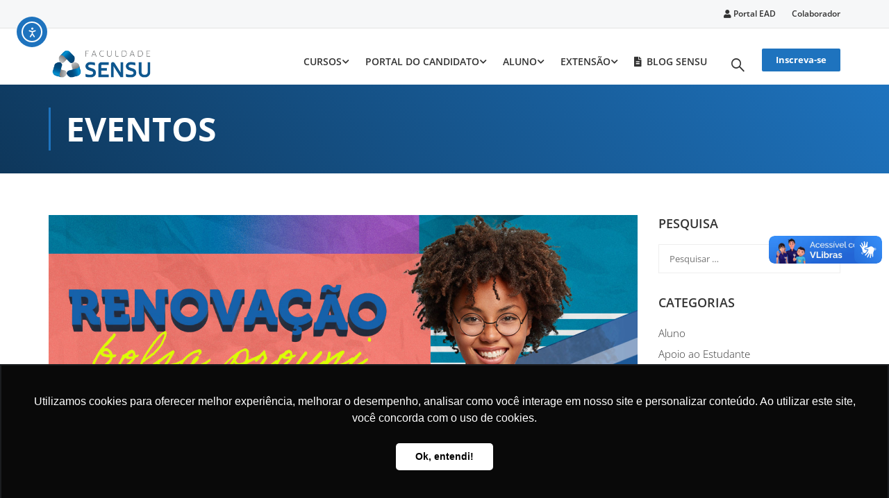

--- FILE ---
content_type: text/html; charset=UTF-8
request_url: https://faculdadesensu.edu.br/renovacao-de-bolsa-prouni/
body_size: 29845
content:
<!DOCTYPE html>
<html itemscope itemtype="http://schema.org/WebPage" lang="pt-BR">
<head>
	<meta name="facebook-domain-verification" content="kzpa6fe93rtp854vkllevlf9jh7qgd" />
    <meta charset="UTF-8">
    <meta name="viewport" content="width=device-width, initial-scale=1">
	<meta name="google-site-verification" content="kBe9GF63NURAQ_HJShGgZmSpPshN8X44Z6TrfZYGXs0" />
    <link rel="profile" href="https://gmpg.org/xfn/11">
    <link rel="pingback" href="https://faculdadesensu.edu.br/xmlrpc.php">
	<meta name='robots' content='index, follow, max-image-preview:large, max-snippet:-1, max-video-preview:-1' />
	<style>img:is([sizes="auto" i], [sizes^="auto," i]) { contain-intrinsic-size: 3000px 1500px }</style>
	
	<!-- This site is optimized with the Yoast SEO Premium plugin v19.3 (Yoast SEO v24.6) - https://yoast.com/wordpress/plugins/seo/ -->
	<title>Renovação de Bolsa Prouni - Faculdade Sensu</title>
	<link rel="canonical" href="https://faculdadesensu.edu.br/renovacao-de-bolsa-prouni/" />
	<meta property="og:locale" content="pt_BR" />
	<meta property="og:type" content="article" />
	<meta property="og:title" content="Renovação de Bolsa Prouni" />
	<meta property="og:description" content="Entre os dias 18 e 29 de maio, estarão disponíveis para assinatura o termo de atualização das bolsas referente ao semestre 2023-1, os alunos bolsistas tanto integral como parcial Os &hellip;" />
	<meta property="og:url" content="https://faculdadesensu.edu.br/renovacao-de-bolsa-prouni/" />
	<meta property="og:site_name" content="Faculdade Sensu" />
	<meta property="article:published_time" content="2023-05-19T16:18:35+00:00" />
	<meta property="article:modified_time" content="2023-05-19T16:18:36+00:00" />
	<meta property="og:image" content="https://faculdadesensu.edu.br/wp-content/uploads/2023/05/Renovacao-bolsa-prouni-site.jpg" />
	<meta property="og:image:width" content="1920" />
	<meta property="og:image:height" content="1080" />
	<meta property="og:image:type" content="image/jpeg" />
	<meta name="author" content="Debora Maria Alves dos Reis" />
	<meta name="twitter:card" content="summary_large_image" />
	<meta name="twitter:label1" content="Escrito por" />
	<meta name="twitter:data1" content="Debora Maria Alves dos Reis" />
	<meta name="twitter:label2" content="Est. tempo de leitura" />
	<meta name="twitter:data2" content="1 minuto" />
	<script type="application/ld+json" class="yoast-schema-graph">{"@context":"https://schema.org","@graph":[{"@type":"Article","@id":"https://faculdadesensu.edu.br/renovacao-de-bolsa-prouni/#article","isPartOf":{"@id":"https://faculdadesensu.edu.br/renovacao-de-bolsa-prouni/"},"author":{"name":"Debora Maria Alves dos Reis","@id":"https://faculdadesensu.edu.br/#/schema/person/c4b7def619328ff0e79119a34cff1655"},"headline":"Renovação de Bolsa Prouni","datePublished":"2023-05-19T16:18:35+00:00","dateModified":"2023-05-19T16:18:36+00:00","mainEntityOfPage":{"@id":"https://faculdadesensu.edu.br/renovacao-de-bolsa-prouni/"},"wordCount":137,"publisher":{"@id":"https://faculdadesensu.edu.br/#organization"},"image":{"@id":"https://faculdadesensu.edu.br/renovacao-de-bolsa-prouni/#primaryimage"},"thumbnailUrl":"https://faculdadesensu.edu.br/wp-content/uploads/2023/05/Renovacao-bolsa-prouni-site.jpg","articleSection":["Eventos","Notícias"],"inLanguage":"pt-BR"},{"@type":"WebPage","@id":"https://faculdadesensu.edu.br/renovacao-de-bolsa-prouni/","url":"https://faculdadesensu.edu.br/renovacao-de-bolsa-prouni/","name":"Renovação de Bolsa Prouni - Faculdade Sensu","isPartOf":{"@id":"https://faculdadesensu.edu.br/#website"},"primaryImageOfPage":{"@id":"https://faculdadesensu.edu.br/renovacao-de-bolsa-prouni/#primaryimage"},"image":{"@id":"https://faculdadesensu.edu.br/renovacao-de-bolsa-prouni/#primaryimage"},"thumbnailUrl":"https://faculdadesensu.edu.br/wp-content/uploads/2023/05/Renovacao-bolsa-prouni-site.jpg","datePublished":"2023-05-19T16:18:35+00:00","dateModified":"2023-05-19T16:18:36+00:00","breadcrumb":{"@id":"https://faculdadesensu.edu.br/renovacao-de-bolsa-prouni/#breadcrumb"},"inLanguage":"pt-BR","potentialAction":[{"@type":"ReadAction","target":["https://faculdadesensu.edu.br/renovacao-de-bolsa-prouni/"]}]},{"@type":"ImageObject","inLanguage":"pt-BR","@id":"https://faculdadesensu.edu.br/renovacao-de-bolsa-prouni/#primaryimage","url":"https://faculdadesensu.edu.br/wp-content/uploads/2023/05/Renovacao-bolsa-prouni-site.jpg","contentUrl":"https://faculdadesensu.edu.br/wp-content/uploads/2023/05/Renovacao-bolsa-prouni-site.jpg","width":1920,"height":1080},{"@type":"BreadcrumbList","@id":"https://faculdadesensu.edu.br/renovacao-de-bolsa-prouni/#breadcrumb","itemListElement":[{"@type":"ListItem","position":1,"name":"Home","item":"https://faculdadesensu.edu.br/"},{"@type":"ListItem","position":2,"name":"Renovação de Bolsa Prouni"}]},{"@type":"WebSite","@id":"https://faculdadesensu.edu.br/#website","url":"https://faculdadesensu.edu.br/","name":"Faculdade Sensu","description":"Conhecimento que te transforma","publisher":{"@id":"https://faculdadesensu.edu.br/#organization"},"potentialAction":[{"@type":"SearchAction","target":{"@type":"EntryPoint","urlTemplate":"https://faculdadesensu.edu.br/?s={search_term_string}"},"query-input":{"@type":"PropertyValueSpecification","valueRequired":true,"valueName":"search_term_string"}}],"inLanguage":"pt-BR"},{"@type":"Organization","@id":"https://faculdadesensu.edu.br/#organization","name":"Faculdade Sensu","url":"https://faculdadesensu.edu.br/","logo":{"@type":"ImageObject","inLanguage":"pt-BR","@id":"https://faculdadesensu.edu.br/#/schema/logo/image/","url":"https://faculdadesensu.edu.br/wp-content/uploads/2021/04/logosite.gif","contentUrl":"https://faculdadesensu.edu.br/wp-content/uploads/2021/04/logosite.gif","width":274,"height":100,"caption":"Faculdade Sensu"},"image":{"@id":"https://faculdadesensu.edu.br/#/schema/logo/image/"}},{"@type":"Person","@id":"https://faculdadesensu.edu.br/#/schema/person/c4b7def619328ff0e79119a34cff1655","name":"Debora Maria Alves dos Reis","image":{"@type":"ImageObject","inLanguage":"pt-BR","@id":"https://faculdadesensu.edu.br/#/schema/person/image/","url":"https://secure.gravatar.com/avatar/527f53a161c12b63fb0b4afecccab8d1?s=96&d=mm&r=g","contentUrl":"https://secure.gravatar.com/avatar/527f53a161c12b63fb0b4afecccab8d1?s=96&d=mm&r=g","caption":"Debora Maria Alves dos Reis"},"url":"https://faculdadesensu.edu.br/author/debora/"}]}</script>
	<!-- / Yoast SEO Premium plugin. -->


<link rel='dns-prefetch' href='//widgetlogic.org' />
<link rel='dns-prefetch' href='//cdn.elementor.com' />
<link rel="alternate" type="application/rss+xml" title="Feed para Faculdade Sensu &raquo;" href="https://faculdadesensu.edu.br/feed/" />
<link rel="alternate" type="application/rss+xml" title="Feed de comentários para Faculdade Sensu &raquo;" href="https://faculdadesensu.edu.br/comments/feed/" />
<link rel="alternate" type="application/rss+xml" title="Feed de comentários para Faculdade Sensu &raquo; Renovação de Bolsa Prouni" href="https://faculdadesensu.edu.br/renovacao-de-bolsa-prouni/feed/" />
<link rel='stylesheet' id='wp-block-library-css' href='https://faculdadesensu.edu.br/wp-includes/css/dist/block-library/style.min.css?ver=6.7.2' type='text/css' media='all' />
<style id='wp-block-library-theme-inline-css' type='text/css'>
.wp-block-audio :where(figcaption){color:#555;font-size:13px;text-align:center}.is-dark-theme .wp-block-audio :where(figcaption){color:#ffffffa6}.wp-block-audio{margin:0 0 1em}.wp-block-code{border:1px solid #ccc;border-radius:4px;font-family:Menlo,Consolas,monaco,monospace;padding:.8em 1em}.wp-block-embed :where(figcaption){color:#555;font-size:13px;text-align:center}.is-dark-theme .wp-block-embed :where(figcaption){color:#ffffffa6}.wp-block-embed{margin:0 0 1em}.blocks-gallery-caption{color:#555;font-size:13px;text-align:center}.is-dark-theme .blocks-gallery-caption{color:#ffffffa6}:root :where(.wp-block-image figcaption){color:#555;font-size:13px;text-align:center}.is-dark-theme :root :where(.wp-block-image figcaption){color:#ffffffa6}.wp-block-image{margin:0 0 1em}.wp-block-pullquote{border-bottom:4px solid;border-top:4px solid;color:currentColor;margin-bottom:1.75em}.wp-block-pullquote cite,.wp-block-pullquote footer,.wp-block-pullquote__citation{color:currentColor;font-size:.8125em;font-style:normal;text-transform:uppercase}.wp-block-quote{border-left:.25em solid;margin:0 0 1.75em;padding-left:1em}.wp-block-quote cite,.wp-block-quote footer{color:currentColor;font-size:.8125em;font-style:normal;position:relative}.wp-block-quote:where(.has-text-align-right){border-left:none;border-right:.25em solid;padding-left:0;padding-right:1em}.wp-block-quote:where(.has-text-align-center){border:none;padding-left:0}.wp-block-quote.is-large,.wp-block-quote.is-style-large,.wp-block-quote:where(.is-style-plain){border:none}.wp-block-search .wp-block-search__label{font-weight:700}.wp-block-search__button{border:1px solid #ccc;padding:.375em .625em}:where(.wp-block-group.has-background){padding:1.25em 2.375em}.wp-block-separator.has-css-opacity{opacity:.4}.wp-block-separator{border:none;border-bottom:2px solid;margin-left:auto;margin-right:auto}.wp-block-separator.has-alpha-channel-opacity{opacity:1}.wp-block-separator:not(.is-style-wide):not(.is-style-dots){width:100px}.wp-block-separator.has-background:not(.is-style-dots){border-bottom:none;height:1px}.wp-block-separator.has-background:not(.is-style-wide):not(.is-style-dots){height:2px}.wp-block-table{margin:0 0 1em}.wp-block-table td,.wp-block-table th{word-break:normal}.wp-block-table :where(figcaption){color:#555;font-size:13px;text-align:center}.is-dark-theme .wp-block-table :where(figcaption){color:#ffffffa6}.wp-block-video :where(figcaption){color:#555;font-size:13px;text-align:center}.is-dark-theme .wp-block-video :where(figcaption){color:#ffffffa6}.wp-block-video{margin:0 0 1em}:root :where(.wp-block-template-part.has-background){margin-bottom:0;margin-top:0;padding:1.25em 2.375em}
</style>
<link rel='stylesheet' id='block-widget-css' href='https://faculdadesensu.edu.br/wp-content/plugins/widget-logic/block_widget/css/widget.css?ver=1724777490' type='text/css' media='all' />
<style id='classic-theme-styles-inline-css' type='text/css'>
/*! This file is auto-generated */
.wp-block-button__link{color:#fff;background-color:#32373c;border-radius:9999px;box-shadow:none;text-decoration:none;padding:calc(.667em + 2px) calc(1.333em + 2px);font-size:1.125em}.wp-block-file__button{background:#32373c;color:#fff;text-decoration:none}
</style>
<style id='global-styles-inline-css' type='text/css'>
:root{--wp--preset--aspect-ratio--square: 1;--wp--preset--aspect-ratio--4-3: 4/3;--wp--preset--aspect-ratio--3-4: 3/4;--wp--preset--aspect-ratio--3-2: 3/2;--wp--preset--aspect-ratio--2-3: 2/3;--wp--preset--aspect-ratio--16-9: 16/9;--wp--preset--aspect-ratio--9-16: 9/16;--wp--preset--color--black: #000000;--wp--preset--color--cyan-bluish-gray: #abb8c3;--wp--preset--color--white: #ffffff;--wp--preset--color--pale-pink: #f78da7;--wp--preset--color--vivid-red: #cf2e2e;--wp--preset--color--luminous-vivid-orange: #ff6900;--wp--preset--color--luminous-vivid-amber: #fcb900;--wp--preset--color--light-green-cyan: #7bdcb5;--wp--preset--color--vivid-green-cyan: #00d084;--wp--preset--color--pale-cyan-blue: #8ed1fc;--wp--preset--color--vivid-cyan-blue: #0693e3;--wp--preset--color--vivid-purple: #9b51e0;--wp--preset--color--primary: #1e73be;--wp--preset--color--title: #333;--wp--preset--color--sub-title: #999;--wp--preset--color--border-input: #ddd;--wp--preset--gradient--vivid-cyan-blue-to-vivid-purple: linear-gradient(135deg,rgba(6,147,227,1) 0%,rgb(155,81,224) 100%);--wp--preset--gradient--light-green-cyan-to-vivid-green-cyan: linear-gradient(135deg,rgb(122,220,180) 0%,rgb(0,208,130) 100%);--wp--preset--gradient--luminous-vivid-amber-to-luminous-vivid-orange: linear-gradient(135deg,rgba(252,185,0,1) 0%,rgba(255,105,0,1) 100%);--wp--preset--gradient--luminous-vivid-orange-to-vivid-red: linear-gradient(135deg,rgba(255,105,0,1) 0%,rgb(207,46,46) 100%);--wp--preset--gradient--very-light-gray-to-cyan-bluish-gray: linear-gradient(135deg,rgb(238,238,238) 0%,rgb(169,184,195) 100%);--wp--preset--gradient--cool-to-warm-spectrum: linear-gradient(135deg,rgb(74,234,220) 0%,rgb(151,120,209) 20%,rgb(207,42,186) 40%,rgb(238,44,130) 60%,rgb(251,105,98) 80%,rgb(254,248,76) 100%);--wp--preset--gradient--blush-light-purple: linear-gradient(135deg,rgb(255,206,236) 0%,rgb(152,150,240) 100%);--wp--preset--gradient--blush-bordeaux: linear-gradient(135deg,rgb(254,205,165) 0%,rgb(254,45,45) 50%,rgb(107,0,62) 100%);--wp--preset--gradient--luminous-dusk: linear-gradient(135deg,rgb(255,203,112) 0%,rgb(199,81,192) 50%,rgb(65,88,208) 100%);--wp--preset--gradient--pale-ocean: linear-gradient(135deg,rgb(255,245,203) 0%,rgb(182,227,212) 50%,rgb(51,167,181) 100%);--wp--preset--gradient--electric-grass: linear-gradient(135deg,rgb(202,248,128) 0%,rgb(113,206,126) 100%);--wp--preset--gradient--midnight: linear-gradient(135deg,rgb(2,3,129) 0%,rgb(40,116,252) 100%);--wp--preset--font-size--small: 13px;--wp--preset--font-size--medium: 20px;--wp--preset--font-size--large: 28px;--wp--preset--font-size--x-large: 42px;--wp--preset--font-size--normal: 15px;--wp--preset--font-size--huge: 36px;--wp--preset--spacing--20: 0.44rem;--wp--preset--spacing--30: 0.67rem;--wp--preset--spacing--40: 1rem;--wp--preset--spacing--50: 1.5rem;--wp--preset--spacing--60: 2.25rem;--wp--preset--spacing--70: 3.38rem;--wp--preset--spacing--80: 5.06rem;--wp--preset--shadow--natural: 6px 6px 9px rgba(0, 0, 0, 0.2);--wp--preset--shadow--deep: 12px 12px 50px rgba(0, 0, 0, 0.4);--wp--preset--shadow--sharp: 6px 6px 0px rgba(0, 0, 0, 0.2);--wp--preset--shadow--outlined: 6px 6px 0px -3px rgba(255, 255, 255, 1), 6px 6px rgba(0, 0, 0, 1);--wp--preset--shadow--crisp: 6px 6px 0px rgba(0, 0, 0, 1);}:where(.is-layout-flex){gap: 0.5em;}:where(.is-layout-grid){gap: 0.5em;}body .is-layout-flex{display: flex;}.is-layout-flex{flex-wrap: wrap;align-items: center;}.is-layout-flex > :is(*, div){margin: 0;}body .is-layout-grid{display: grid;}.is-layout-grid > :is(*, div){margin: 0;}:where(.wp-block-columns.is-layout-flex){gap: 2em;}:where(.wp-block-columns.is-layout-grid){gap: 2em;}:where(.wp-block-post-template.is-layout-flex){gap: 1.25em;}:where(.wp-block-post-template.is-layout-grid){gap: 1.25em;}.has-black-color{color: var(--wp--preset--color--black) !important;}.has-cyan-bluish-gray-color{color: var(--wp--preset--color--cyan-bluish-gray) !important;}.has-white-color{color: var(--wp--preset--color--white) !important;}.has-pale-pink-color{color: var(--wp--preset--color--pale-pink) !important;}.has-vivid-red-color{color: var(--wp--preset--color--vivid-red) !important;}.has-luminous-vivid-orange-color{color: var(--wp--preset--color--luminous-vivid-orange) !important;}.has-luminous-vivid-amber-color{color: var(--wp--preset--color--luminous-vivid-amber) !important;}.has-light-green-cyan-color{color: var(--wp--preset--color--light-green-cyan) !important;}.has-vivid-green-cyan-color{color: var(--wp--preset--color--vivid-green-cyan) !important;}.has-pale-cyan-blue-color{color: var(--wp--preset--color--pale-cyan-blue) !important;}.has-vivid-cyan-blue-color{color: var(--wp--preset--color--vivid-cyan-blue) !important;}.has-vivid-purple-color{color: var(--wp--preset--color--vivid-purple) !important;}.has-black-background-color{background-color: var(--wp--preset--color--black) !important;}.has-cyan-bluish-gray-background-color{background-color: var(--wp--preset--color--cyan-bluish-gray) !important;}.has-white-background-color{background-color: var(--wp--preset--color--white) !important;}.has-pale-pink-background-color{background-color: var(--wp--preset--color--pale-pink) !important;}.has-vivid-red-background-color{background-color: var(--wp--preset--color--vivid-red) !important;}.has-luminous-vivid-orange-background-color{background-color: var(--wp--preset--color--luminous-vivid-orange) !important;}.has-luminous-vivid-amber-background-color{background-color: var(--wp--preset--color--luminous-vivid-amber) !important;}.has-light-green-cyan-background-color{background-color: var(--wp--preset--color--light-green-cyan) !important;}.has-vivid-green-cyan-background-color{background-color: var(--wp--preset--color--vivid-green-cyan) !important;}.has-pale-cyan-blue-background-color{background-color: var(--wp--preset--color--pale-cyan-blue) !important;}.has-vivid-cyan-blue-background-color{background-color: var(--wp--preset--color--vivid-cyan-blue) !important;}.has-vivid-purple-background-color{background-color: var(--wp--preset--color--vivid-purple) !important;}.has-black-border-color{border-color: var(--wp--preset--color--black) !important;}.has-cyan-bluish-gray-border-color{border-color: var(--wp--preset--color--cyan-bluish-gray) !important;}.has-white-border-color{border-color: var(--wp--preset--color--white) !important;}.has-pale-pink-border-color{border-color: var(--wp--preset--color--pale-pink) !important;}.has-vivid-red-border-color{border-color: var(--wp--preset--color--vivid-red) !important;}.has-luminous-vivid-orange-border-color{border-color: var(--wp--preset--color--luminous-vivid-orange) !important;}.has-luminous-vivid-amber-border-color{border-color: var(--wp--preset--color--luminous-vivid-amber) !important;}.has-light-green-cyan-border-color{border-color: var(--wp--preset--color--light-green-cyan) !important;}.has-vivid-green-cyan-border-color{border-color: var(--wp--preset--color--vivid-green-cyan) !important;}.has-pale-cyan-blue-border-color{border-color: var(--wp--preset--color--pale-cyan-blue) !important;}.has-vivid-cyan-blue-border-color{border-color: var(--wp--preset--color--vivid-cyan-blue) !important;}.has-vivid-purple-border-color{border-color: var(--wp--preset--color--vivid-purple) !important;}.has-vivid-cyan-blue-to-vivid-purple-gradient-background{background: var(--wp--preset--gradient--vivid-cyan-blue-to-vivid-purple) !important;}.has-light-green-cyan-to-vivid-green-cyan-gradient-background{background: var(--wp--preset--gradient--light-green-cyan-to-vivid-green-cyan) !important;}.has-luminous-vivid-amber-to-luminous-vivid-orange-gradient-background{background: var(--wp--preset--gradient--luminous-vivid-amber-to-luminous-vivid-orange) !important;}.has-luminous-vivid-orange-to-vivid-red-gradient-background{background: var(--wp--preset--gradient--luminous-vivid-orange-to-vivid-red) !important;}.has-very-light-gray-to-cyan-bluish-gray-gradient-background{background: var(--wp--preset--gradient--very-light-gray-to-cyan-bluish-gray) !important;}.has-cool-to-warm-spectrum-gradient-background{background: var(--wp--preset--gradient--cool-to-warm-spectrum) !important;}.has-blush-light-purple-gradient-background{background: var(--wp--preset--gradient--blush-light-purple) !important;}.has-blush-bordeaux-gradient-background{background: var(--wp--preset--gradient--blush-bordeaux) !important;}.has-luminous-dusk-gradient-background{background: var(--wp--preset--gradient--luminous-dusk) !important;}.has-pale-ocean-gradient-background{background: var(--wp--preset--gradient--pale-ocean) !important;}.has-electric-grass-gradient-background{background: var(--wp--preset--gradient--electric-grass) !important;}.has-midnight-gradient-background{background: var(--wp--preset--gradient--midnight) !important;}.has-small-font-size{font-size: var(--wp--preset--font-size--small) !important;}.has-medium-font-size{font-size: var(--wp--preset--font-size--medium) !important;}.has-large-font-size{font-size: var(--wp--preset--font-size--large) !important;}.has-x-large-font-size{font-size: var(--wp--preset--font-size--x-large) !important;}
:where(.wp-block-post-template.is-layout-flex){gap: 1.25em;}:where(.wp-block-post-template.is-layout-grid){gap: 1.25em;}
:where(.wp-block-columns.is-layout-flex){gap: 2em;}:where(.wp-block-columns.is-layout-grid){gap: 2em;}
:root :where(.wp-block-pullquote){font-size: 1.5em;line-height: 1.6;}
</style>
<link rel='stylesheet' id='contact-form-7-css' href='https://faculdadesensu.edu.br/wp-content/plugins/contact-form-7/includes/css/styles.css?ver=6.0.5' type='text/css' media='all' />
<link rel='stylesheet' id='ea11y-skip-link-css' href='https://faculdadesensu.edu.br/wp-content/plugins/pojo-accessibility/assets//css/skip-link.css?ver=3.0.3' type='text/css' media='all' />
<link rel='stylesheet' id='thim-parent-style-css' href='https://faculdadesensu.edu.br/wp-content/themes/eduma/style.css?ver=5.6.6' type='text/css' media='all' />
<link rel='stylesheet' id='font-awesome-5-all-css' href='https://faculdadesensu.edu.br/wp-content/themes/eduma/assets/css/all.min.css?ver=5.6.6' type='text/css' media='all' />
<link rel='stylesheet' id='font-awesome-4-shim-css' href='https://faculdadesensu.edu.br/wp-content/themes/eduma/assets/css/v4-shims.min.css?ver=5.6.6' type='text/css' media='all' />
<link rel='stylesheet' id='elementor-icons-thim-ekits-fonts-css' href='https://faculdadesensu.edu.br/wp-content/themes/eduma/assets/css/thim-ekits-icons.min.css?ver=5.6.6' type='text/css' media='all' />
<link rel='stylesheet' id='thim-style-css' href='https://faculdadesensu.edu.br/wp-content/themes/eduma-child/style.css?ver=5.6.6' type='text/css' media='all' />
<style id='thim-style-inline-css' type='text/css'>
:root{--thim-body-primary-color:#1e73be;--thim-body-secondary-color:#ffaf21;--thim-button-text-color:#ffffff;--thim-button-hover-color:#ffaf21;--thim-border-color:#eee;--thim-placeholder-color:#999;--top-info-course-background_color:#273044;--top-info-course-text_color:#fff;--thim-footer-font-title-variant:700;--thim-footer-font-title-font-size:14px;--thim-footer-font-title-line-height:40px;--thim-footer-font-title-text-transform:uppercase;--thim-top-heading-title-align:left;--thim-top-heading-title-font-size-desktop:48px;--thim-top-heading-title-font-size-mobile:35px;--thim-top-heading-title-font-text-transform:uppercase;--thim-top-heading-title-font-weight:bold;--thim-top-heading-padding-top:90px;--thim-top-heading-padding-bottom:90px;--thim-top-heading-padding-top-mobile:50px;--thim-top-heading-padding-bottom-mobile:50px;--thim-breacrumb-font-size:1em;--thim-breacrumb-color:#666;--thim-course-price-color:#f24c0a;--thim-width-logo:153px;--thim-bg-color-toolbar:#f6f7f8;--thim-text-color-toolbar:#333333;--thim-link-color-toolbar:#333333;--thim-link-hover-color-toolbar:#1e73be;--thim-toolbar-variant:600;--thim-toolbar-font-size:12px;--thim-toolbar-line-height:30px;--thim-toolbar-text-transform:none;--thim-toolbar-border-type:dashed;--thim-toolbar-border-size:1px;--thim-link-color-toolbar-border-button:#ddd;--thim-bg-main-menu-color:#ffffff;--thim-main-menu-variant:600;--thim-main-menu-font-size:14px;--thim-main-menu-line-height:1.3em;--thim-main-menu-text-transform:uppercase;--thim-main-menu-font-weight:600;--thim-main-menu-text-color:#333333;--thim_main_menu_text_color_rgb:51,51,51;--thim-main-menu-text-hover-color:#333333;--thim-sticky-bg-main-menu-color:#fff;--thim-sticky-main-menu-text-color:#333;--thim_sticky_main_menu_text_color_rgb:51,3,;--thim-sticky-main-menu-text-hover-color:#333;--thim-sub-menu-bg-color:#ffffff;--thim-sub-menu-border-color:rgba(43,43,43,0);--thim-sub-menu-text-color:#999999;--thim-sub-menu-text-color-hover:#333333;--thim-bg-mobile-menu-color:#232323;--thim-mobile-menu-text-color:#777;--thim_mobile_menu_text_color_rgb:119,7,;--thim-mobile-menu-text-hover-color:#fff;--thim-bg-switch-layout-style:#f5f5f5;--thim-padding-switch-layout-style:10px;--thim-font-body-font-family:Open Sans;--thim-font-body-variant:300;--thim-font-body-font-size:15px;--thim-font-body-line-height:1.7em;--thim-font-body-color:#666666;--thim-font-title-font-family:Open Sans;--thim-font-title-color:#333333;--thim-font-title-variant:700;--thim-font-h1-font-size:36px;--thim-font-h1-line-height:1.6em;--thim-font-h1-text-transform:none;--thim-font-h2-font-size:28px;--thim-font-h2-line-height:1.6em;--thim-font-h2-text-transform:none;--thim-font-h3-font-size:24px;--thim-font-h3-line-height:1.6em;--thim-font-h3-text-transform:none;--thim-font-h4-font-size:18px;--thim-font-h4-line-height:1.6em;--thim-font-h4-text-transform:none;--thim-font-h4-variant:600;--thim-font-h5-font-size:16px;--thim-font-h5-line-height:1.6em;--thim-font-h5-text-transform:none;--thim-font-h5-variant:600;--thim-font-h6-font-size:16px;--thim-font-h6-line-height:1.4em;--thim-font-h6-text-transform:none;--thim-font-h6-variant:600;--thim-font-title-sidebar-font-size:18px;--thim-font-title-sidebar-line-height:1.4em;--thim-font-title-sidebar-text-transform:uppercase;--thim-font-button-variant:regular;--thim-font-button-font-size:13px;--thim-font-button-line-height:1.6em;--thim-font-button-text-transform:uppercase;--thim-preload-style-background:#ffffff;--thim-preload-style-color:#1e73be;--thim-footer-bg-color:#1e73be;--thim-footer-color-title:#fff;--thim-footer-color-text:rgba(255,255,255,0.55);--thim-footer-color-link:#ffffff;--thim-footer-color-hover:#23527c;--thim-padding-content-pdtop-desktop:60px;--thim-padding-content-pdbottom-desktop:60px;--thim-padding-content-pdtop-mobile:40px;--thim-padding-content-pdbottom-mobile:40px;--thim-copyright-bg-color:#1e73be;--thim-copyright-text-color:rgba(255,255,255,0.42);--thim-copyright-border-color:rgba(255,255,255,0.14);--thim-bg-pattern:url("https://faculdadesensu.edu.br/wp-content/themes/eduma/images/patterns/pattern1.png");--thim-bg-repeat:no-repeat;--thim-bg-position:center center;--thim-bg-attachment:inherit;--thim-bg-size:inherit;--thim-footer-bg-repeat:no-repeat;--thim-footer-bg-position:bottom;--thim-footer-bg-size:inherit;--thim-footer-bg-attachment:inherit;--thim-body-bg-color:#fff;--nav-mobile-color-background:#ffffff;--nav-mobile-color-text:#333;--nav-mobile-color-hover:#ffb606;}
/** CSS preloading */
.cssload-loader-style-1{margin:auto;width:62px;height:62px;border-radius:50%;-o-border-radius:50%;-ms-border-radius:50%;-webkit-border-radius:50%;-moz-border-radius:50%;perspective:780px}.cssload-loader-style-1 .cssload-inner{position:absolute;width:100%;height:100%;box-sizing:border-box;-o-box-sizing:border-box;-ms-box-sizing:border-box;-webkit-box-sizing:border-box;-moz-box-sizing:border-box;border-radius:50%;-o-border-radius:50%;-ms-border-radius:50%;-webkit-border-radius:50%;-moz-border-radius:50%}.cssload-loader-style-1 .cssload-inner.cssload-one{left:0;top:0;animation:cssload-rotate-one 1.15s linear infinite;-o-animation:cssload-rotate-one 1.15s linear infinite;-ms-animation:cssload-rotate-one 1.15s linear infinite;-webkit-animation:cssload-rotate-one 1.15s linear infinite;-moz-animation:cssload-rotate-one 1.15s linear infinite;border-bottom:3px solid rgb(0,0,0);border-bottom-color:var(--thim-preload-style-color,#ffb606)}.cssload-loader-style-1 .cssload-inner.cssload-two{right:0;top:0;animation:cssload-rotate-two 1.15s linear infinite;-o-animation:cssload-rotate-two 1.15s linear infinite;-ms-animation:cssload-rotate-two 1.15s linear infinite;-webkit-animation:cssload-rotate-two 1.15s linear infinite;-moz-animation:cssload-rotate-two 1.15s linear infinite;border-right:3px solid rgb(0,0,0);border-right-color:var(--thim-preload-style-color,#ffb606)}.cssload-loader-style-1 .cssload-inner.cssload-three{right:0;bottom:0;animation:cssload-rotate-three 1.15s linear infinite;-o-animation:cssload-rotate-three 1.15s linear infinite;-ms-animation:cssload-rotate-three 1.15s linear infinite;-webkit-animation:cssload-rotate-three 1.15s linear infinite;-moz-animation:cssload-rotate-three 1.15s linear infinite;border-top:3px solid rgb(0,0,0);border-top-color:var(--thim-preload-style-color,#ffb606)}@keyframes cssload-rotate-one{0%{transform:rotateX(35deg) rotateY(-45deg) rotateZ(0deg)}100%{transform:rotateX(35deg) rotateY(-45deg) rotateZ(360deg)}}@-o-keyframes cssload-rotate-one{0%{-o-transform:rotateX(35deg) rotateY(-45deg) rotateZ(0deg)}100%{-o-transform:rotateX(35deg) rotateY(-45deg) rotateZ(360deg)}}@-ms-keyframes cssload-rotate-one{0%{-ms-transform:rotateX(35deg) rotateY(-45deg) rotateZ(0deg)}100%{-ms-transform:rotateX(35deg) rotateY(-45deg) rotateZ(360deg)}}@-webkit-keyframes cssload-rotate-one{0%{-webkit-transform:rotateX(35deg) rotateY(-45deg) rotateZ(0deg)}100%{-webkit-transform:rotateX(35deg) rotateY(-45deg) rotateZ(360deg)}}@-moz-keyframes cssload-rotate-one{0%{-moz-transform:rotateX(35deg) rotateY(-45deg) rotateZ(0deg)}100%{-moz-transform:rotateX(35deg) rotateY(-45deg) rotateZ(360deg)}}@keyframes cssload-rotate-two{0%{transform:rotateX(50deg) rotateY(10deg) rotateZ(0deg)}100%{transform:rotateX(50deg) rotateY(10deg) rotateZ(360deg)}}@-o-keyframes cssload-rotate-two{0%{-o-transform:rotateX(50deg) rotateY(10deg) rotateZ(0deg)}100%{-o-transform:rotateX(50deg) rotateY(10deg) rotateZ(360deg)}}@-ms-keyframes cssload-rotate-two{0%{-ms-transform:rotateX(50deg) rotateY(10deg) rotateZ(0deg)}100%{-ms-transform:rotateX(50deg) rotateY(10deg) rotateZ(360deg)}}@-webkit-keyframes cssload-rotate-two{0%{-webkit-transform:rotateX(50deg) rotateY(10deg) rotateZ(0deg)}100%{-webkit-transform:rotateX(50deg) rotateY(10deg) rotateZ(360deg)}}@-moz-keyframes cssload-rotate-two{0%{-moz-transform:rotateX(50deg) rotateY(10deg) rotateZ(0deg)}100%{-moz-transform:rotateX(50deg) rotateY(10deg) rotateZ(360deg)}}@keyframes cssload-rotate-three{0%{transform:rotateX(35deg) rotateY(55deg) rotateZ(0deg)}100%{transform:rotateX(35deg) rotateY(55deg) rotateZ(360deg)}}@-o-keyframes cssload-rotate-three{0%{-o-transform:rotateX(35deg) rotateY(55deg) rotateZ(0deg)}100%{-o-transform:rotateX(35deg) rotateY(55deg) rotateZ(360deg)}}@-ms-keyframes cssload-rotate-three{0%{-ms-transform:rotateX(35deg) rotateY(55deg) rotateZ(0deg)}100%{-ms-transform:rotateX(35deg) rotateY(55deg) rotateZ(360deg)}}@-webkit-keyframes cssload-rotate-three{0%{-webkit-transform:rotateX(35deg) rotateY(55deg) rotateZ(0deg)}100%{-webkit-transform:rotateX(35deg) rotateY(55deg) rotateZ(360deg)}}@-moz-keyframes cssload-rotate-three{0%{-moz-transform:rotateX(35deg) rotateY(55deg) rotateZ(0deg)}100%{-moz-transform:rotateX(35deg) rotateY(55deg) rotateZ(360deg)}}.cssload-loader-style-2{position:absolute;top:50%;transform:translate(0,-50%);display:block;margin:0 auto;width:60px;height:60px;border:7px solid var(--thim-preload-style-color,#ffb606);animation:cssload-loader 2.3s infinite ease;-o-animation:cssload-loader 2.3s infinite ease;-ms-animation:cssload-loader 2.3s infinite ease;-webkit-animation:cssload-loader 2.3s infinite ease;-moz-animation:cssload-loader 2.3s infinite ease}.cssload-loader-style-2 .cssload-loader-inner{vertical-align:top;display:inline-block;width:100%;background-color:var(--thim-preload-style-color,#ffb606);animation:cssload-loader-inner 2.3s infinite ease-in;-o-animation:cssload-loader-inner 2.3s infinite ease-in;-ms-animation:cssload-loader-inner 2.3s infinite ease-in;-webkit-animation:cssload-loader-inner 2.3s infinite ease-in;-moz-animation:cssload-loader-inner 2.3s infinite ease-in}@keyframes cssload-loader{0%{transform:rotate(0deg)}25%{transform:rotate(180deg)}50%{transform:rotate(180deg)}75%{transform:rotate(360deg)}100%{transform:rotate(360deg)}}@-o-keyframes cssload-loader{0%{transform:rotate(0deg)}25%{transform:rotate(180deg)}50%{transform:rotate(180deg)}75%{transform:rotate(360deg)}100%{transform:rotate(360deg)}}@-ms-keyframes cssload-loader{0%{transform:rotate(0deg)}25%{transform:rotate(180deg)}50%{transform:rotate(180deg)}75%{transform:rotate(360deg)}100%{transform:rotate(360deg)}}@-webkit-keyframes cssload-loader{0%{transform:rotate(0deg)}25%{transform:rotate(180deg)}50%{transform:rotate(180deg)}75%{transform:rotate(360deg)}100%{transform:rotate(360deg)}}@-moz-keyframes cssload-loader{0%{transform:rotate(0deg)}25%{transform:rotate(180deg)}50%{transform:rotate(180deg)}75%{transform:rotate(360deg)}100%{transform:rotate(360deg)}}@keyframes cssload-loader-inner{0%{height:0%}25%{height:0%}50%{height:100%}75%{height:100%}100%{height:0%}}@-o-keyframes cssload-loader-inner{0%{height:0%}25%{height:0%}50%{height:100%}75%{height:100%}100%{height:0%}}@-ms-keyframes cssload-loader-inner{0%{height:0%}25%{height:0%}50%{height:100%}75%{height:100%}100%{height:0%}}@-webkit-keyframes cssload-loader-inner{0%{height:0%}25%{height:0%}50%{height:100%}75%{height:100%}100%{height:0%}}@-moz-keyframes cssload-loader-inner{0%{height:0%}25%{height:0%}50%{height:100%}75%{height:100%}100%{height:0%}}.sk-folding-cube{top:50%;left:50%;margin-left:-25px;margin-top:-25px;width:50px;height:50px;position:absolute;-webkit-transform:rotateZ(45deg);transform:rotateZ(45deg)}.sk-folding-cube .sk-cube{float:left;width:50%;height:50%;position:relative;-webkit-transform:scale(1.1);-ms-transform:scale(1.1);transform:scale(1.1)}.sk-folding-cube .sk-cube:before{content:"";position:absolute;top:0;left:0;width:100%;height:100%;-webkit-animation:sk-foldCubeAngle 2.4s infinite linear both;animation:sk-foldCubeAngle 2.4s infinite linear both;-webkit-transform-origin:100% 100%;-ms-transform-origin:100% 100%;transform-origin:100% 100%;background-color:var(--thim-preload-style-color,#ffb606)}.sk-folding-cube .sk-cube2{-webkit-transform:scale(1.1) rotateZ(90deg);transform:scale(1.1) rotateZ(90deg)}.sk-folding-cube .sk-cube3{-webkit-transform:scale(1.1) rotateZ(180deg);transform:scale(1.1) rotateZ(180deg)}.sk-folding-cube .sk-cube4{-webkit-transform:scale(1.1) rotateZ(270deg);transform:scale(1.1) rotateZ(270deg)}.sk-folding-cube .sk-cube2:before{-webkit-animation-delay:0.3s;animation-delay:0.3s}.sk-folding-cube .sk-cube3:before{-webkit-animation-delay:0.6s;animation-delay:0.6s}.sk-folding-cube .sk-cube4:before{-webkit-animation-delay:0.9s;animation-delay:0.9s}@-webkit-keyframes sk-foldCubeAngle{0%,10%{-webkit-transform:perspective(140px) rotateX(-180deg);transform:perspective(140px) rotateX(-180deg);opacity:0}25%,75%{-webkit-transform:perspective(140px) rotateX(0deg);transform:perspective(140px) rotateX(0deg);opacity:1}90%,100%{-webkit-transform:perspective(140px) rotateY(180deg);transform:perspective(140px) rotateY(180deg);opacity:0}}@keyframes sk-foldCubeAngle{0%,10%{-webkit-transform:perspective(140px) rotateX(-180deg);transform:perspective(140px) rotateX(-180deg);opacity:0}25%,75%{-webkit-transform:perspective(140px) rotateX(0deg);transform:perspective(140px) rotateX(0deg);opacity:1}90%,100%{-webkit-transform:perspective(140px) rotateY(180deg);transform:perspective(140px) rotateY(180deg);opacity:0}}.sk-wave{margin:40px auto;width:50px;height:40px;text-align:center;font-size:10px;position:absolute;top:50%;transform:translate(0,-50%)}.sk-wave .sk-rect{background-color:var(--thim-preload-style-color,#ffb606);height:100%;width:6px;display:inline-block;animation:sk-waveStretchDelay 1.2s infinite ease-in-out}.sk-wave .sk-rect1{animation-delay:-1.2s}.sk-wave .sk-rect2{animation-delay:-1.1s}.sk-wave .sk-rect3{animation-delay:-1s}.sk-wave .sk-rect4{animation-delay:-0.9s}.sk-wave .sk-rect5{animation-delay:-0.8s}@keyframes sk-waveStretchDelay{0%,40%,100%{transform:scaleY(0.4)}20%{transform:scaleY(1)}}.sk-rotating-plane{width:40px;height:40px;background-color:var(--thim-preload-style-color,#ffb606);margin:40px auto;animation:sk-rotatePlane 1.2s infinite ease-in-out;position:absolute;top:50%;transform:translate(0,-50%)}@keyframes sk-rotatePlane{0%{transform:perspective(120px) rotateX(0deg) rotateY(0deg)}50%{transform:perspective(120px) rotateX(-180.1deg) rotateY(0deg)}100%{transform:perspective(120px) rotateX(-180deg) rotateY(-179.9deg)}}.sk-double-bounce{width:40px;height:40px;margin:40px auto;position:absolute;top:50%;transform:translate(0,-50%)}.sk-double-bounce .sk-child{width:100%;height:100%;border-radius:50%;background-color:var(--thim-preload-style-color,#ffb606);opacity:0.6;position:absolute;top:0;left:0;animation:sk-doubleBounce 2s infinite ease-in-out}.sk-double-bounce .sk-double-bounce2{animation-delay:-1s}@keyframes sk-doubleBounce{0%,100%{transform:scale(0)}50%{transform:scale(1)}}.sk-wandering-cubes{margin:40px auto;width:40px;height:40px;position:absolute;top:50%;transform:translate(0,-50%)}.sk-wandering-cubes .sk-cube{background-color:var(--thim-preload-style-color,#ffb606);width:10px;height:10px;position:absolute;top:0;left:0;animation:sk-wanderingCube 1.8s ease-in-out -1.8s infinite both}.sk-wandering-cubes .sk-cube2{animation-delay:-0.9s}@keyframes sk-wanderingCube{0%{transform:rotate(0deg)}25%{transform:translateX(30px) rotate(-90deg) scale(0.5)}50%{transform:translateX(30px) translateY(30px) rotate(-179deg)}50.1%{transform:translateX(30px) translateY(30px) rotate(-180deg)}75%{transform:translateX(0) translateY(30px) rotate(-270deg) scale(0.5)}100%{transform:rotate(-360deg)}}.sk-spinner-pulse{width:40px;height:40px;margin:40px auto;background-color:var(--thim-preload-style-color,#ffb606);border-radius:100%;animation:sk-pulseScaleOut 1s infinite ease-in-out;position:absolute;top:50%;transform:translate(0,-50%)}@keyframes sk-pulseScaleOut{0%{transform:scale(0)}100%{transform:scale(1);opacity:0}}.sk-chasing-dots{margin:40px auto;width:40px;height:40px;position:absolute;top:50%;transform:translate(0,-50%);text-align:center;animation:sk-chasingDotsRotate 2s infinite linear}.sk-chasing-dots .sk-child{width:60%;height:60%;display:inline-block;position:absolute;top:0;background-color:var(--thim-preload-style-color,#ffb606);border-radius:100%;animation:sk-chasingDotsBounce 2s infinite ease-in-out}.sk-chasing-dots .sk-dot2{top:auto;bottom:0;animation-delay:-1s}@keyframes sk-chasingDotsRotate{100%{transform:rotate(360deg)}}@keyframes sk-chasingDotsBounce{0%,100%{transform:scale(0)}50%{transform:scale(1)}}.sk-three-bounce{margin:40px auto;width:80px;text-align:center;position:absolute;top:50%;transform:translate(0,-50%)}.sk-three-bounce .sk-child{width:20px;height:20px;background-color:var(--thim-preload-style-color,#ffb606);border-radius:100%;display:inline-block;animation:sk-three-bounce 1.4s ease-in-out 0s infinite both}.sk-three-bounce .sk-bounce1{animation-delay:-0.32s}.sk-three-bounce .sk-bounce2{animation-delay:-0.16s}@keyframes sk-three-bounce{0%,80%,100%{transform:scale(0)}40%{transform:scale(1)}}.sk-cube-grid{width:40px;height:40px;margin:40px auto;position:absolute;top:50%;transform:translate(0,-50%)}.sk-cube-grid .sk-cube{width:33.33%;height:33.33%;background-color:var(--thim-preload-style-color,#ffb606);float:left;animation:sk-cubeGridScaleDelay 1.3s infinite ease-in-out}.sk-cube-grid .sk-cube1{animation-delay:0.2s}.sk-cube-grid .sk-cube2{animation-delay:0.3s}.sk-cube-grid .sk-cube3{animation-delay:0.4s}.sk-cube-grid .sk-cube4{animation-delay:0.1s}.sk-cube-grid .sk-cube5{animation-delay:0.2s}.sk-cube-grid .sk-cube6{animation-delay:0.3s}.sk-cube-grid .sk-cube7{animation-delay:0s}.sk-cube-grid .sk-cube8{animation-delay:0.1s}.sk-cube-grid .sk-cube9{animation-delay:0.2s}@keyframes sk-cubeGridScaleDelay{0%,70%,100%{transform:scale3D(1,1,1)}35%{transform:scale3D(0,0,1)}}div#preload{margin:auto;position:fixed;width:100%;height:100%;background-color:var(--thim-preload-style-background);z-index:9999999;display:flex;align-content:center;justify-content:center}div#preload>img{position:absolute;top:50%;left:50%;-webkit-transform:translate(-50%,-50%);-moz-transform:translate(-50%,-50%);-ms-transform:translate(-50%,-50%);-o-transform:translate(-50%,-50%)}.thim-loading-container{position:absolute;z-index:999999;width:100%;height:100%;top:0;left:0;right:0;bottom:0;background:#fff}.cssload-container{display:block;width:97px;top:50%;margin-top:-10px;position:absolute;left:50%;margin-left:-48px}.cssload-loading i{width:19px;height:19px;display:inline-block;border-radius:50%;background:var(--thim-body-primary-color,#ffb606)}.cssload-loading i:first-child{opacity:0;animation:cssload-loading-ani2 0.58s linear infinite;-o-animation:cssload-loading-ani2 0.58s linear infinite;-ms-animation:cssload-loading-ani2 0.58s linear infinite;-webkit-animation:cssload-loading-ani2 0.58s linear infinite;-moz-animation:cssload-loading-ani2 0.58s linear infinite;transform:translate(-19px);-o-transform:translate(-19px);-ms-transform:translate(-19px);-webkit-transform:translate(-19px);-moz-transform:translate(-19px)}.cssload-loading i:nth-child(2),.cssload-loading i:nth-child(3){animation:cssload-loading-ani3 0.58s linear infinite;-o-animation:cssload-loading-ani3 0.58s linear infinite;-ms-animation:cssload-loading-ani3 0.58s linear infinite;-webkit-animation:cssload-loading-ani3 0.58s linear infinite;-moz-animation:cssload-loading-ani3 0.58s linear infinite}.cssload-loading i:last-child{animation:cssload-loading-ani1 0.58s linear infinite;-o-animation:cssload-loading-ani1 0.58s linear infinite;-ms-animation:cssload-loading-ani1 0.58s linear infinite;-webkit-animation:cssload-loading-ani1 0.58s linear infinite;-moz-animation:cssload-loading-ani1 0.58s linear infinite}@keyframes cssload-loading-ani1{100%{transform:translate(39px);opacity:0}}@-o-keyframes cssload-loading-ani1{100%{-o-transform:translate(39px);opacity:0}}@-ms-keyframes cssload-loading-ani1{100%{-ms-transform:translate(39px);opacity:0}}@-webkit-keyframes cssload-loading-ani1{100%{-webkit-transform:translate(39px);opacity:0}}@-moz-keyframes cssload-loading-ani1{100%{-moz-transform:translate(39px);opacity:0}}@keyframes cssload-loading-ani2{100%{transform:translate(19px);opacity:1}}@-o-keyframes cssload-loading-ani2{100%{-o-transform:translate(19px);opacity:1}}@-ms-keyframes cssload-loading-ani2{100%{-ms-transform:translate(19px);opacity:1}}@-webkit-keyframes cssload-loading-ani2{100%{-webkit-transform:translate(19px);opacity:1}}@-moz-keyframes cssload-loading-ani2{100%{-moz-transform:translate(19px);opacity:1}}@keyframes cssload-loading-ani3{100%{transform:translate(19px)}}@-o-keyframes cssload-loading-ani3{100%{-o-transform:translate(19px)}}@-ms-keyframes cssload-loading-ani3{100%{-ms-transform:translate(19px)}}@-webkit-keyframes cssload-loading-ani3{100%{-webkit-transform:translate(19px)}}@-moz-keyframes cssload-loading-ani3{100%{-moz-transform:translate(19px)}}.thim-loading{position:absolute;right:0;bottom:0;top:50%;left:50%;border-bottom:2px solid #e4e4e4;border-left:2px solid #e4e4e4;border-right:2px solid #000;border-top:2px solid #000;border-radius:100%;height:60px;width:60px;margin-left:-30px;margin-top:-30px;-webkit-animation:spin 0.6s infinite linear;-moz-animation:spin 0.6s infinite linear;-ms-animation:spin 0.6s infinite linear;-o-animation:spin 0.6s infinite linear;animation:spin 0.6s infinite linear}@keyframes spin{from{-webkit-transform:rotate(0deg);-moz-transform:rotate(0deg);-o-transform:rotate(0deg);-ms-transform:rotate(0deg);transform:rotate(0deg)}to{-webkit-transform:rotate(359deg);-moz-transform:rotate(359deg);-o-transform:rotate(359deg);-ms-transform:rotate(359deg);transform:rotate(359deg)}}@-moz-keyframes spin{from{-moz-transform:rotate(0deg);transform:rotate(0deg)}to{-moz-transform:rotate(359deg);transform:rotate(359deg)}}@-webkit-keyframes spin{from{-webkit-transform:rotate(0deg);transform:rotate(0deg)}to{-webkit-transform:rotate(359deg);transform:rotate(359deg)}}@-ms-keyframes spin{from{-ms-transform:rotate(0deg);transform:rotate(0deg)}to{-ms-transform:rotate(359deg);transform:rotate(359deg)}}@-o-keyframes spin{from{-o-transform:rotate(0deg);transform:rotate(0deg)}to{-o-transform:rotate(359deg);transform:rotate(359deg)}}
/** CSS Blog */
body .page-content-inner .no-results.not-found .page-header{margin:0 0 9px 0}body .page-content-inner .control-panel{padding-bottom:30px;margin-bottom:30px;text-align:right}body .page-content-inner .control-panel .control-btn>a{margin-right:30px}body .page-content-inner .control-panel .control-btn>a>span{margin-right:10px}body .page-content-inner .control-panel .control-btn>a>span:last-child{margin-right:0}body .page-content-inner .control-panel .control-btn>a:last-child{margin-right:0}body .page-content-inner.scroll .loop-pagination{display:none}body .blog-content .desc_cat{margin-top:-15px;margin-bottom:35px}body .blog-content article:after{content:"";clear:both;display:block}body .blog-content article .content-inner{display:inline-block;width:100%;padding-bottom:40px}body .blog-content article:last-child .content-inner{padding-bottom:0}article .related-archive .post-formats-wrapper img{width:100%}.blog-default article .content-inner .entry-header{display:grid;grid-template-columns:auto 1fr}article .entry-summary{clear:both}article .readmore{margin-top:20px}article .readmore a{display:inline-block;padding:11px 25px;border:0;line-height:var(--thim-font-button-line-height);font-weight:var(--thim-font-button-variant,"regular");font-size:var(--thim-font-button-font-size);text-transform:var(--thim-font-button-text-transform);border-radius:var(--thim-border-radius-button,0);color:var(--thim-button-text-color);background-color:var(--thim-body-primary-color,#ffb606)}article .readmore a:hover{color:var(--thim-button-text-color);background-color:var(--thim-button-hover-color)}.blog-switch-layout .post-index{display:inline-block;line-height:34px;font-size:13px;color:#999}.blog-switch-layout article{padding-left:15px;padding-right:15px}.blog-switch-layout article .entry-header .entry-contain{width:100%;float:none;padding-left:0}.blog-switch-layout article .entry-header .entry-contain:before{display:none}.blog-switch-layout.blog-list article{float:none;overflow:hidden;clear:both;border-bottom:1px solid var(--thim-border-color,#eee);padding:40px 0;margin:0 15px;width:auto}.blog-switch-layout.blog-list article .date-meta{display:none}.blog-switch-layout.blog-list article:first-child{padding-top:0}.blog-switch-layout.blog-list article .content-inner{padding:0;display:block}.blog-switch-layout.blog-list article .content-inner .post-formats-wrapper{margin:0;margin-right:30px}.blog-switch-layout.blog-list article .entry-content>.author,.blog-switch-layout.blog-list article .entry-grid-meta{display:none}.blog-switch-layout.blog-list article .post-formats-wrapper{width:270px;float:left}.blog-switch-layout.blog-list article .entry-content{float:right;width:calc(100% - 300px);width:-webkit-calc(100% - 300px);width:-moz-calc(100% - 300px)}.blog-switch-layout.blog-list article .entry-content .entry-summary{clear:inherit}.blog-switch-layout.blog-list article.format-standard:not(.has-post-thumbnail) .entry-content{float:none;width:100%}.blog-switch-layout.blog-list article.format-audio .post-formats-wrapper,.blog-switch-layout.blog-list article.format-video .post-formats-wrapper{position:relative;min-height:270px}.blog-switch-layout.blog-list article.format-audio .post-formats-wrapper iframe,.blog-switch-layout.blog-list article.format-video .post-formats-wrapper iframe{position:absolute;top:0;left:0;width:100%;height:100%}.blog-switch-layout.blog-grid article{border:1px solid var(--thim-border-color,#eee);margin-bottom:30px;margin-left:15px;margin-right:15px;padding:0}.blog-switch-layout.blog-grid article.blog-grid-2{float:left;width:calc(50% - 30px);width:-webkit-calc(50% - 30px);width:-moz-calc(50% - 30px)}.blog-switch-layout.blog-grid article.blog-grid-2:nth-child(2n+1){clear:both}.blog-switch-layout.blog-grid article.blog-grid-3{float:left;width:calc(33.33% - 30px);width:-webkit-calc(33.33% - 30px);width:-moz-calc(33.33% - 30px)}.blog-switch-layout.blog-grid article.blog-grid-3:nth-child(3n+1){clear:both}.blog-switch-layout.blog-grid article.blog-grid-4{float:left;width:calc(25% - 30px);width:-webkit-calc(25% - 30px);width:-moz-calc(25% - 30px)}.blog-switch-layout.blog-grid article.blog-grid-4:nth-child(4n+1){clear:both}.blog-switch-layout.blog-grid article .entry-title{font-size:16px;font-weight:700;line-height:25px;margin:11px 0 22px;height:50px;display:block;display:-webkit-box;-webkit-line-clamp:2;-webkit-box-orient:vertical;overflow:hidden;text-overflow:ellipsis;text-transform:none;text-align:center}.blog-switch-layout.blog-grid article .post-formats-wrapper{margin:0}.blog-switch-layout.blog-grid article .entry-meta,.blog-switch-layout.blog-grid article .readmore,.blog-switch-layout.blog-grid article .entry-summary{display:none}.blog-switch-layout.blog-grid article .entry-content{padding:0 20px;margin:0;border:0}.blog-switch-layout.blog-grid article .content-inner{padding:0}.blog-switch-layout.blog-grid article .entry-header{margin-bottom:0}.blog-switch-layout.blog-grid article .author{text-align:center}.blog-switch-layout.blog-grid article .author img{margin-top:-28px;border-radius:50%;border:2px solid #fff;position:relative;z-index:3}.blog-switch-layout.blog-grid article .author .author_name{font-size:13px;font-weight:400;text-transform:capitalize;margin-top:7px;display:block}.blog-switch-layout.blog-grid article .author .author_name a{color:var(--thim-font-body-color)}.blog-switch-layout.blog-grid article .author .author_name a:hover{text-decoration:underline}.blog-switch-layout.blog-grid article .entry-grid-meta{overflow:hidden;position:relative;padding:14px 0 10px;line-height:30px;display:block;margin:0}.blog-switch-layout.blog-grid article .entry-grid-meta:before{content:"";width:30px;height:3px;position:absolute;top:0;left:0;right:0;margin:auto;background-color:var(--thim-body-primary-color,#ffb606);z-index:10}.blog-switch-layout.blog-grid article .entry-grid-meta:after{content:"";position:absolute;left:0;right:0;top:1px;height:1px;width:100%;background:var(--thim-border-color,#eee)}.blog-switch-layout.blog-grid article .entry-grid-meta>div{font-size:14px;color:#ccc;line-height:30px;font-weight:400;text-transform:none;display:inline-block}.blog-switch-layout.blog-grid article .entry-grid-meta>div.comments{float:right}.blog-switch-layout.blog-grid article .entry-grid-meta>div i{display:inline-block;margin-right:4px;line-height:30px;font-size:13px;vertical-align:top}.blog-switch-layout.blog-grid article.has-post-thumbnail .entry-content{border-top:0}.blog-switch-layout.blog-grid article.format-audio .post-formats-wrapper,.blog-switch-layout.blog-grid article.format-video .post-formats-wrapper{position:relative;min-height:138px;width:100%}.blog-switch-layout.blog-grid article.format-audio .post-formats-wrapper iframe,.blog-switch-layout.blog-grid article.format-video .post-formats-wrapper iframe{position:absolute;top:0;left:0;width:100%;height:100%}.blog-switch-layout.blog-grid article.format-gallery .post-formats-wrapper{position:relative;min-height:28px}.blog-switch-layout.blog-grid article.format-standard:not(.has-post-thumbnail) .author img{margin-top:20px}.related-archive{padding-top:30px}.related-archive .flexslider{overflow:hidden}.related-archive .archived-posts{margin-left:-15px;margin-right:-15px}.related-archive .archived-posts .category-posts img{border-radius:var(--thim-border-radius-item,0)}.related-archive .archived-posts .category-posts img:hover{opacity:0.8}.related-archive .archived-posts .rel-post-text h5 a:hover{color:var(--thim-body-primary-color,#ffb606)}.related-archive .archived-posts .owl-carousel .owl-item .post{padding-right:15px;padding-left:15px}.related-archive .archived-posts .owl-carousel .owl-item .post h5{margin-bottom:8px;margin-top:16px}.related-archive .archived-posts .owl-carousel .owl-item .post .date{font-size:var(--thim-font-body-small,14px)}.related-archive .single-title{margin:0 0 30px 0;position:relative}.related-archive ul.archived-posts{margin:0 -10px}.related-archive ul.archived-posts li{list-style:none}.related-archive ul.archived-posts>li{float:left;padding:0 10px;margin-bottom:20px;width:33.333%}.related-archive ul.archived-posts>li.format-video .post-formats-wrapper{position:relative;padding-bottom:56.25%;padding-top:25px;height:0}.related-archive ul.archived-posts>li.format-video .post-formats-wrapper iframe{position:absolute;top:0;left:0;width:100%;height:100%}.related-archive ul.archived-posts>li .post-formats-wrapper{margin-bottom:6px !important}.related-archive ul.archived-posts>li h5{margin:0;line-height:34px}.related-archive ul.archived-posts>li h5 a{width:100%;display:block;overflow:hidden;text-overflow:ellipsis;white-space:nowrap;color:var(--thim-font-title-color)}.related-archive ul.archived-posts>li h5 a:hover{color:var(--thim-body-primary-color,#ffb606)}.related-archive ul.archived-posts .date{color:#ccc;font-size:12px;font-weight:700}.related-archive ul.archived-posts:after{clear:both;content:"";display:table}.single article .entry-header .entry-title{margin-bottom:20px;margin-top:0;font-size:var(--thim-font-h2-font-size)}.entry-navigation-post{border:1px solid var(--thim-border-color,#eee);margin-top:30px;overflow:hidden;position:relative;border-radius:var(--thim-border-radius-item,0);display:flex}.entry-navigation-post:before{position:absolute;content:"";width:1px;height:100%;top:0;bottom:0;left:50%;background:var(--thim-border-color,#eee)}.entry-navigation-post .prev-post,.entry-navigation-post .next-post{width:50%;padding:20px}.entry-navigation-post .prev-post .heading,.entry-navigation-post .next-post .heading{margin-bottom:10px;transition:0.3s}.entry-navigation-post .prev-post .heading a,.entry-navigation-post .next-post .heading a{color:var(--thim-font-title-color)}.entry-navigation-post .prev-post .heading a:hover,.entry-navigation-post .next-post .heading a:hover{color:var(--thim-body-primary-color,#ffb606)}.entry-navigation-post .prev-post .title,.entry-navigation-post .next-post .title{margin:0;margin-bottom:10px;color:var(--thim-font-title-color);overflow:hidden;display:-webkit-box;-webkit-line-clamp:1;line-clamp:1;-webkit-box-orient:vertical;transition:0.3s}.entry-navigation-post .prev-post .title a,.entry-navigation-post .next-post .title a{color:var(--thim-font-title-color)}.entry-navigation-post .prev-post .title a:hover,.entry-navigation-post .next-post .title a:hover{color:var(--thim-body-primary-color,#ffb606)}.entry-navigation-post .prev-post .date,.entry-navigation-post .next-post .date{font-size:var(--thim-font-body-small,14px)}.entry-navigation-post .prev-post{text-align:left}.entry-navigation-post .next-post{text-align:right}.entry-tag-share{margin:30px 0}.entry-tag-share .post-tag{line-height:25px}.entry-tag-share .post-tag a{color:var(--thim-font-title-color)}.entry-tag-share .post-tag a:hover{color:var(--thim-body-primary-color,#ffb606)}.entry-tag-share .post-tag span{color:var(--thim-font-title-color);margin-right:8px;font-weight:var(--thim-font-h6-variant);font-family:var(--thim-font-title-font-family)}.entry-tag-share .thim-social-share{float:right}.entry-tag-share .thim-social-share .heading{font-family:var(--thim-font-title-font-family);color:var(--thim-font-title-color);margin-right:8px;font-weight:var(--thim-font-h6-variant)}@media (max-width:1200px){.blog-switch-layout.blog-list .entry-category{display:none}}@media (max-width:768px){.blog-switch-layout.blog-grid article[class*=blog-grid-]{width:calc(50% - 30px);width:-webkit-calc(50% - 30px);width:-moz-calc(50% - 30px)}.blog-switch-layout.blog-grid article[class*=blog-grid-] .post-image img{width:100%}.blog-switch-layout.blog-grid article[class*=blog-grid-]:nth-child(3n+1),.blog-switch-layout.blog-grid article[class*=blog-grid-]:nth-child(4n+1){clear:inherit}.blog-switch-layout.blog-grid article[class*=blog-grid-]:nth-child(2n+1){clear:both}.blog-switch-layout.blog-list article .content-inner .post-formats-wrapper{margin:0 0 30px}.blog-switch-layout.blog-list article .entry-content{width:100%;clear:both}}@media (max-width:480px){.blog-switch-layout.blog-grid article[class*=blog-grid-]{width:calc(100% - 30px);width:-webkit-calc(100% - 30px);width:-moz-calc(100% - 30px)}}@media (min-width:768px) and (max-width:992px){.entry-tag-share .col-sm-6{width:100%}.entry-tag-share .thim-social-share{float:none;margin-top:15px}}
/** CSS RevSlider */
.thim_overlay_gradient .textwidget p,.thim_overlay_gradient_2 .textwidget p{margin-bottom:0}.thim_overlay_gradient .rev_slider li .slotholder,.thim_overlay_gradient_2 .rev_slider li .slotholder{position:relative}.thim_overlay_gradient .rev_slider li .slotholder:before,.thim_overlay_gradient_2 .rev_slider li .slotholder:before{background:#6020d2;background:-moz-linear-gradient(left,#6020d2 0%,#2e67f5 100%);background:-webkit-linear-gradient(left,#6020d2 0%,#2e67f5 100%);background:linear-gradient(to right,#6020d2 0%,#2e67f5 100%);filter:"progid:DXImageTransform.Microsoft.gradient(startColorstr='#6020d2', endColorstr='#2e67f5', GradientType=1)";content:"";position:absolute;left:0;top:0;width:100%;height:100%;filter:alpha(opacity=46);-ms-filter:"progid:DXImageTransform.Microsoft.Alpha(Opacity=46)";-webkit-opacity:0.46;-khtml-opacity:0.46;-moz-opacity:0.46;-ms-opacity:0.46;-o-opacity:0.46;opacity:0.46}.thim_overlay_gradient .rev_slider li .slotholder:after,.thim_overlay_gradient_2 .rev_slider li .slotholder:after{position:absolute;height:200px;width:100%;content:"";bottom:0;opacity:0.5;background:-moz-linear-gradient(top,rgba(125,185,232,0) 0%,rgb(0,0,0) 100%);background:-webkit-linear-gradient(top,rgba(125,185,232,0) 0%,rgb(0,0,0) 100%);background:linear-gradient(to bottom,rgba(125,185,232,0) 0%,rgb(0,0,0) 100%);filter:"progid:DXImageTransform.Microsoft.gradient(startColorstr='#007db9e8', endColorstr='#000000', GradientType=0)"}.thim_overlay_gradient .rev_slider li .thim-slider-button:hover,.thim_overlay_gradient_2 .rev_slider li .thim-slider-button:hover{color:#fff !important;background:#6020d2;background:-moz-linear-gradient(left,#6020d2 0%,#2e67f5 100%);background:-webkit-linear-gradient(left,#6020d2 0%,#2e67f5 100%);background:linear-gradient(to right,#6020d2 0%,#2e67f5 100%);filter:"progid:DXImageTransform.Microsoft.gradient(startColorstr='#6020d2', endColorstr='#2e67f5', GradientType=1)"}.thim_overlay_gradient rs-sbg-px>rs-sbg-wrap>rs-sbg.thim-overlayed:before,.thim_overlay_gradient rs-sbg-px>rs-sbg-wrap>rs-sbg:before,.thim_overlay_gradient_2 rs-sbg-px>rs-sbg-wrap>rs-sbg.thim-overlayed:before,.thim_overlay_gradient_2 rs-sbg-px>rs-sbg-wrap>rs-sbg:before{background:#6020d2;background:-moz-linear-gradient(left,#6020d2 0%,#2e67f5 100%);background:-webkit-linear-gradient(left,#6020d2 0%,#2e67f5 100%);background:linear-gradient(to right,#6020d2 0%,#2e67f5 100%);filter:"progid:DXImageTransform.Microsoft.gradient(startColorstr='#6020d2', endColorstr='#2e67f5', GradientType=1)";content:"";position:absolute;left:0;top:0;width:100%;height:100%;z-index:1;pointer-events:unset;filter:alpha(opacity=46);-ms-filter:"progid:DXImageTransform.Microsoft.Alpha(Opacity=46)";-webkit-opacity:0.46;-khtml-opacity:0.46;-moz-opacity:0.46;-ms-opacity:0.46;-o-opacity:0.46;opacity:0.46}.thim_overlay_gradient rs-layer-wrap>rs-loop-wrap>rs-mask-wrap>.rs-layer.thim-slider-button:hover,.thim_overlay_gradient_2 rs-layer-wrap>rs-loop-wrap>rs-mask-wrap>.rs-layer.thim-slider-button:hover{color:#fff !important;background:#6020d2;background:-moz-linear-gradient(left,#6020d2 0%,#2e67f5 100%);background:-webkit-linear-gradient(left,#6020d2 0%,#2e67f5 100%);background:linear-gradient(to right,#6020d2 0%,#2e67f5 100%);filter:"progid:DXImageTransform.Microsoft.gradient(startColorstr='#6020d2', endColorstr='#2e67f5', GradientType=1)"}.thim_overlay_gradient_2 .rev_slider li .slotholder{position:relative}.thim_overlay_gradient_2 .rev_slider li .slotholder:before{background:#6a11cb;background:-moz-linear-gradient(left,#6a11cb 0%,#2575fc 100%);background:-webkit-linear-gradient(left,#6a11cb 0%,#2575fc 100%);background:linear-gradient(to right,#6a11cb 0%,#2575fc 100%);filter:"progid:DXImageTransform.Microsoft.gradient(startColorstr='#6a11cb', endColorstr='#2575fc', GradientType=1)";filter:alpha(opacity=90);-ms-filter:"progid:DXImageTransform.Microsoft.Alpha(Opacity=90)";-webkit-opacity:0.9;-khtml-opacity:0.9;-moz-opacity:0.9;-ms-opacity:0.9;-o-opacity:0.9;opacity:0.9}.thim_overlay_gradient_2 rs-sbg-px>rs-sbg-wrap>rs-sbg.thim-overlayed:before{background:#6a11cb;background:-moz-linear-gradient(left,#6a11cb 0%,#2575fc 100%);background:-webkit-linear-gradient(left,#6a11cb 0%,#2575fc 100%);background:linear-gradient(to right,#6a11cb 0%,#2575fc 100%);filter:"progid:DXImageTransform.Microsoft.gradient(startColorstr='#6a11cb', endColorstr='#2575fc', GradientType=1)";filter:alpha(opacity=90);-ms-filter:"progid:DXImageTransform.Microsoft.Alpha(Opacity=90)";-webkit-opacity:0.9;-khtml-opacity:0.9;-moz-opacity:0.9;-ms-opacity:0.9;-o-opacity:0.9;opacity:0.9}.rev_slider .tp-tabs.hebe{border-top:1px solid rgba(255,255,255,0.2)}.rev_slider .tp-tabs.hebe .tp-tab-mask{width:1290px !important;left:auto !important;margin:0 auto;transform:matrix(1,0,0,1,0,0) !important;max-width:100% !important;bottom:auto;top:auto}.rev_slider .tp-tabs.hebe .tp-tab-mask .tp-tabs-inner-wrapper{width:100% !important}.rev_slider .tp-tabs.hebe .tp-tab-desc{font-weight:300}.rev_slider .tp-tabs.hebe .tp-tab{position:inherit;padding:45px 0;display:table-cell;padding-left:45px;padding-right:10px;width:25% !important;left:unset !important;opacity:1;border-top:4px solid transparent}.rev_slider .tp-tabs.hebe .tp-tab:before{content:"1";border:1px solid;position:absolute;border-radius:100%;left:0;margin-top:-15px;top:50%;color:#aaa;width:30px;line-height:30px;text-align:center}.rev_slider .tp-tabs.hebe .tp-tab>div{display:table-cell;line-height:20px;color:#aaaaaa;vertical-align:middle}.rev_slider .tp-tabs.hebe .tp-tab:hover>div,.rev_slider .tp-tabs.hebe .tp-tab:hover:before{color:#fff}.rev_slider .tp-tabs.hebe .tp-tab.selected{border-top:4px solid #fff}.rev_slider .tp-tabs.hebe .tp-tab.selected>div{color:#fff}.rev_slider .tp-tabs.hebe .tp-tab.selected:before{color:#fff}.rev_slider .tp-tabs.hebe .tp-tab:nth-child(2):before{content:"2"}.rev_slider .tp-tabs.hebe .tp-tab:nth-child(3):before{content:"3"}.rev_slider .tp-tabs.hebe .tp-tab:nth-child(4):before{content:"4"}.rev_slider .tp-tabs.hebe .tp-tab:nth-child(5):before{content:"5"}.tp-caption.rev-btn{-webkit-transition:all 0.3s !important;-khtml-transition:all 0.3s !important;-moz-transition:all 0.3s !important;-ms-transition:all 0.3s !important;-o-transition:all 0.3s !important;transition:all 0.3s !important}.rev-btn.thim-slider-button{color:var(--thim-button-text-color);background-color:var(--thim-body-primary-color,#ffb606)}.rev-btn.thim-slider-button:hover{background-color:var(--thim-button-hover-color);color:var(--thim-button-text-color)}.thim-demo-university-3 .rev-btn,.thim-demo-university-4 .rev-btn{font-family:var(--thim-font-body-font-family)}.revslider-initialised .tp-tabs.hebe{border-top:1px solid rgba(255,255,255,0.2)}.revslider-initialised .tp-tabs.hebe .tp-tab-mask{width:1392px !important;left:auto !important;margin:0 auto;transform:matrix(1,0,0,1,0,0) !important;max-width:100% !important;bottom:auto;top:auto}.revslider-initialised .tp-tabs.hebe .tp-tab-mask .tp-tabs-inner-wrapper{width:100% !important;display:flex}.revslider-initialised .tp-tabs.hebe .tp-tab-desc{font-weight:300}.revslider-initialised .tp-tabs.hebe .tp-tab{position:inherit;padding:0 10px 0 45px;display:-webkit-box;display:-moz-box;display:-ms-flexbox;display:-webkit-flex;display:flex;align-items:center;width:25% !important;left:unset !important;opacity:1;border-top:4px solid transparent}.revslider-initialised .tp-tabs.hebe .tp-tab:before{content:"1";border:1px solid;position:absolute;border-radius:100%;left:0;margin-top:-15px;top:50%;color:#aaa;width:30px;line-height:30px;text-align:center}.revslider-initialised .tp-tabs.hebe .tp-tab>div{display:table-cell;line-height:20px;color:#aaaaaa;vertical-align:middle}.revslider-initialised .tp-tabs.hebe .tp-tab:hover>div,.revslider-initialised .tp-tabs.hebe .tp-tab:hover:before{color:#fff}.revslider-initialised .tp-tabs.hebe .tp-tab.selected{border-top:4px solid #fff}.revslider-initialised .tp-tabs.hebe .tp-tab.selected>div{color:#fff}.revslider-initialised .tp-tabs.hebe .tp-tab.selected:before{color:#fff}.revslider-initialised .tp-tabs.hebe .tp-tab:nth-child(2):before{content:"2"}.revslider-initialised .tp-tabs.hebe .tp-tab:nth-child(3):before{content:"3"}.revslider-initialised .tp-tabs.hebe .tp-tab:nth-child(4):before{content:"4"}.revslider-initialised .tp-tabs.hebe .tp-tab:nth-child(5):before{content:"5"}.revslider-initialised .tp-tabs.hebe_thim{border-top:1px solid rgba(255,255,255,0.2)}.revslider-initialised .tp-tabs.hebe_thim .tp-tab-mask{width:1290px !important;left:auto !important;margin:0 auto;transform:matrix(1,0,0,1,0,0) !important;max-width:100% !important;bottom:auto;top:auto}.revslider-initialised .tp-tabs.hebe_thim .tp-tab-mask .tp-tabs-inner-wrapper{width:100% !important;display:flex}.revslider-initialised .tp-tabs.hebe_thim .tp-tab-desc{font-weight:300}.revslider-initialised .tp-tabs.hebe_thim .tp-tab{position:inherit;padding:0 10px 0 45px;display:-webkit-box;display:-moz-box;display:-ms-flexbox;display:-webkit-flex;display:flex;align-items:center;width:25% !important;left:unset !important;opacity:1;border-top:4px solid transparent}.revslider-initialised .tp-tabs.hebe_thim .tp-tab:before{content:"1";border:1px solid;position:absolute;border-radius:100%;left:0;margin-top:-15px;top:50%;color:rgba(255,255,255,0.7);width:30px;line-height:30px;text-align:center}.revslider-initialised .tp-tabs.hebe_thim .tp-tab>div{display:table-cell;line-height:20px;color:rgba(255,255,255,0.7);vertical-align:middle}.revslider-initialised .tp-tabs.hebe_thim .tp-tab:hover>div,.revslider-initialised .tp-tabs.hebe_thim .tp-tab:hover:before{color:#fff}.revslider-initialised .tp-tabs.hebe_thim .tp-tab.selected{border-top:2px solid #fff}.revslider-initialised .tp-tabs.hebe_thim .tp-tab.selected>div{color:#fff}.revslider-initialised .tp-tabs.hebe_thim .tp-tab.selected:before{color:#fff}.revslider-initialised .tp-tabs.hebe_thim .tp-tab:nth-child(2):before{content:"2"}.revslider-initialised .tp-tabs.hebe_thim .tp-tab:nth-child(3):before{content:"3"}.revslider-initialised .tp-tabs.hebe_thim .tp-tab:nth-child(4):before{content:"4"}.revslider-initialised .tp-tabs.hebe_thim .tp-tab:nth-child(5):before{content:"5"}.textwidget .rev_slider_wrapper.fullscreen-container{overflow:hidden !important}.rev_slider_wrapper .tp-bullet{width:10px;height:10px;border-radius:50%;border:2px solid #82888d}.rev_slider_wrapper .tp-bullet.selected{border-color:var(--thim-body-primary-color,#ffb606);background-color:var(--thim-body-primary-color,#ffb606)}.have_scroll_bottom{position:relative}.have_scroll_bottom .scroll_slider_tab{position:absolute;bottom:0;right:0;width:100%;text-align:right;z-index:1}.have_scroll_bottom .scroll_slider_tab .to_bottom{width:60px;text-align:center;position:absolute;top:-105px;margin-left:-50px;padding:12px 0;display:inline-block;border-left:1px solid rgba(255,255,255,0.2)}.have_scroll_bottom .scroll_slider_tab .to_bottom i{font-family:"thim-ekits";display:block;font-style:inherit;color:#fff;line-height:7px;font-size:12px}.have_scroll_bottom .scroll_slider_tab .to_bottom i.icon2{opacity:0.5}.have_scroll_bottom .rev_slider .tp-tabs.hebe .tp-tab-mask .tp-tabs-inner-wrapper{padding-right:70px}.have_scroll_bottom .revslider-initialised .tp-tabs.hebe .tp-tab-mask .tp-tabs-inner-wrapper{padding-right:70px}.have_scroll_bottom .revslider-initialised .tp-tabs.hebe_thim .tp-tab-mask .tp-tabs-inner-wrapper{padding-right:70px}.thim-click-to-bottom,.have_scroll_bottom .scroll_slider_tab .to_bottom i{-webkit-animation:bounce 2s infinite;-moz-animation:bounce 2s infinite;-ms-animation:bounce 2s infinite;-o-animation:bounce 2s infinite;animation:bounce 2s infinite}.thim-click-to-bottom,.have_scroll_bottom .scroll_slider_tab .to_bottom svg{margin-bottom:20px}.tp-caption.thim-slider-heading{font-size:100px;margin:0 !important}.tp-caption.thim-slider-sub-heading{font-size:24px}.tp-caption.thim-slider-button{transition:all 0.3s !important;white-space:nowrap !important}rs-fullwidth-wrap rs-module-wrap[data-alias=home-one-instructor]{left:0 !important}@media (min-width:1025px) and (max-width:1400px){.rev_slider .tp-tabs.hebe .tp-tab-mask{width:1110px !important}.rev_slider .tp-tabs.hebe .tp-tab-mask .tp-tabs-inner-wrapper{width:100% !important}.rev_slider .tp-tabs.hebe .tp-tab{left:auto !important;position:relative;float:left;width:25% !important}}@media (min-width:1024px) and (max-width:1024px){.rev_slider .tp-tabs.hebe .tp-tab{left:auto !important;position:relative;float:left;width:25% !important;padding-left:50px}.rev_slider .tp-tabs.hebe .tp-tab:before{left:10px}}@media (min-width:768px) and (max-width:992px){.tp-caption.thim-slider-heading{font-size:60px !important}}@media (max-width:1400px){.revslider-initialised .tp-tabs.hebe .tp-tab-mask{width:1140px !important;padding:0 15px}.revslider-initialised .tp-tabs.hebe_thim .tp-tab-mask{width:1140px !important;padding:0 15px}}@media (max-width:1200px){.thim-top-rev-slider{position:relative}.thim-top-rev-slider .tp-rightarrow{right:0;left:auto !important}}@media (max-width:1024px){.revslider-initialised .tp-tabs.hebe .tp-tab-mask{width:1140px !important;padding:0 15px}.revslider-initialised .tp-tabs.hebe_thim .tp-tab-mask{width:1140px !important;padding:0 15px}.tp-caption.thim-slider-heading{font-size:90px}}@media (max-width:991px){.rev_slider .tp-tabs.hebe{display:none}}@media (max-width:768px){.revslider-initialised .tp-tabs.hebe .tp-tab{display:block}.revslider-initialised .tp-tabs.hebe .tp-tab:before{left:50%;margin-left:-15px}.revslider-initialised .tp-tabs.hebe .tp-tab .tp-tab-desc{display:none}.revslider-initialised .tp-tabs.hebe_thim .tp-tab{display:block}.revslider-initialised .tp-tabs.hebe_thim .tp-tab:before{left:50%;margin-left:-15px}.revslider-initialised .tp-tabs.hebe_thim .tp-tab .tp-tab-desc{display:none}.tp-caption.thim-slider-heading{font-size:70px}}
/** CSS TC Megamenu */
@media (min-width:1025px){#masthead.header_v4 .thim-nav-wrapper .tc-menu-layout-column>.sub-menu{left:0;right:unset;transform:unset}}#masthead.header_v4 .navbar-nav li.tc-menu-layout-builder .sub-menu .widget-title{font-weight:500;font-size:16px;text-transform:none}.tc-menu-column-hide-title .tc-megamenu-title{display:none !important}.tc-megamenu-wrapper>.vc_row{display:flex}.tc-megamenu-wrapper>.vc_row>.vc_column_container:last-child:after{display:none}.tc-megamenu-wrapper>.vc_row>.vc_column_container:after{content:"";top:7px;bottom:5px;width:1px;position:absolute;background:var(--thim-border-color,#eee);right:1px;min-height:360px}.mega-sub-menu[class*=tc-columns-]>.row>li:before{display:none}.tc-menu-layout-builder .widget-title,.widget_area .submenu-widget .widget-title{text-transform:uppercase;font-size:14px;font-weight:700;line-height:25px;text-align:left}.tc-menu-layout-builder .single-image,.widget_area .submenu-widget .single-image{padding-top:8px;padding-bottom:8px}.tc-menu-layout-builder .course-item .course-thumbnail,.widget_area .submenu-widget .course-item .course-thumbnail{padding-top:8px;padding-bottom:8px}.tc-menu-layout-builder .course-item .course-thumbnail a,.widget_area .submenu-widget .course-item .course-thumbnail a{padding-bottom:6px;padding-top:3px;display:block}.thim-megamenu-row>.panel-grid-cell{padding-right:30px !important;position:relative}.thim-megamenu-row>.panel-grid-cell:after{content:"";top:7px;bottom:5px;width:1px;position:absolute;background:var(--thim-border-color,#eee);right:1px;min-height:360px}.thim-megamenu-row>.panel-grid-cell:first-child{padding-left:0 !important}.thim-megamenu-row>.panel-grid-cell:last-child{padding-right:0 !important}.thim-megamenu-row>.panel-grid-cell:last-child:after{display:none}.tc-megamenu-wrapper .vc_row>.vc_column_container:not(:last-of-type){padding-right:30px;padding-left:30px}.navbar-nav>li>.submenu-widget .thim-megamenu-row .widget_single-images img{margin-bottom:10px}.navbar-nav>li>.tc-menu-inner span.tc-icon{margin-right:7px;display:inline-block}.navbar-nav>li .sub-menu span.tc-icon{display:inline-block;margin-right:10px}@media only screen and (min-width:769px) and (max-width:1200px){.navbar-nav li.multicolumn .submenu_columns_1{width:194px}.navbar-nav li.multicolumn .submenu_columns_2{width:388px}.navbar-nav li.multicolumn .submenu_columns_3{width:582px}.navbar-nav li.multicolumn .submenu_columns_4{width:776px}.navbar-nav li.multicolumn .submenu_columns_5{width:970px}.navbar-nav li.dropdown_full_width [class*=submenu_columns].sub-menu{width:100%}.navbar-nav li.drop_to_center .submenu_columns_1{left:-55px}.navbar-nav li.drop_to_center .submenu_columns_2{left:-152px}.navbar-nav li.drop_to_center .submenu_columns_3{left:-252px}.navbar-nav li.drop_to_center .submenu_columns_4{left:-347px}.navbar-nav li.drop_to_center .submenu_columns_5{left:-450px}}@media (max-width:1024px){.tc-megamenu-wrapper>.vc_row{display:block !important;margin-bottom:0 !important}.tc-megamenu-wrapper>.vc_row .wpb_column{width:100% !important;padding:0 !important}.tc-megamenu-wrapper>.vc_row .wpb_wrapper>div:not(.vc_wp_custommenu){display:none}.tc-megamenu-wrapper>.vc_row .wpb_wrapper .vc_wp_custommenu{margin-bottom:0}.tc-menu-layout-builder>.sub-menu{display:none}.tc-menu-layout-builder>.sub-menu .widget:not(.widget_nav_menu){display:none}.tc-menu-layout-builder>.sub-menu .panel-grid-cell{margin-bottom:0 !important;padding-right:0 !important}}@media (min-width:1025px){.navbar-nav>li.multicolumn [class*=submenu_columns] .sub-menu{position:static !important;display:block !important;width:auto;border:none;box-shadow:0 0 0;padding:0}.navbar-nav>li.multicolumn [class*=submenu_columns]>li,.navbar-nav [class*=submenu_columns]>aside{float:left}.navbar-nav>li.multicolumn [class*=submenu_columns]>aside{padding:15px}.submenu-widget{padding:10px}.navbar-nav .submenu_columns_2>li,.navbar-nav .submenu_columns_2>aside{width:50%}.navbar-nav .submenu_columns_3>li,.navbar-nav .submenu_columns_3>aside{width:33.33333%}.navbar-nav .submenu_columns_4>li,.navbar-nav .submenu_columns_4>aside{width:25%}.navbar-nav .submenu_columns_5>li,.navbar-nav .submenu_columns_5>aside{width:20%}.navbar-nav .dropdown_full_width{position:static}.navbar-nav li.multicolumn .submenu_columns_1{width:233px}.navbar-nav li.multicolumn .submenu_columns_1 li{width:100%}.navbar-nav li.multicolumn .submenu_columns_2{width:466px}.navbar-nav li.multicolumn .submenu_columns_3{width:750px}.navbar-nav li.multicolumn .submenu_columns_4{width:32px}.navbar-nav li.multicolumn .submenu_columns_5{width:1165px}.navbar-nav li.drop_to_center .submenu_columns_1{left:-80px}.navbar-nav li.drop_to_center .submenu_columns_2{left:-191px}.navbar-nav li.drop_to_center .submenu_columns_3{left:-310px}.navbar-nav li.drop_to_center .submenu_columns_4{left:-425px}.navbar-nav li.drop_to_center .submenu_columns_5{left:-545px}.navbar-nav li.widget_area>.submenu-widget{min-width:800px;width:auto}.navbar-nav li.dropdown_full_width .megacol{left:15px;right:15px;width:auto}.navbar-nav [class*=submenu_columns] aside{float:left;text-align:left}.navbar-nav>li>.sub-menu.submenu-widget>li,.navbar-nav>li>.sub-menu.multicolumn>li{float:left;padding:15px 0}.navbar-nav>li>.sub-menu.submenu-widget.submenu_columns_1>li,.navbar-nav>li>.sub-menu.multicolumn.submenu_columns_1>li{float:none}.navbar-nav>li>.sub-menu.submenu-widget>li{padding:0}.navbar-nav>li>.sub-menu.submenu-widget .thim-widget-course-categories li{padding-left:0;padding-right:0}.navbar-nav li.tc-menu-layout-builder .sub-menu{padding-top:23px;padding-bottom:15px;min-width:800px;width:auto}.navbar-nav li.tc-menu-layout-builder .sub-menu .widget-title{text-transform:uppercase;font-size:14px;font-weight:700;line-height:25px;text-align:left}.navbar-nav .sub-menu.submenu_columns_5>li{width:20%}.navbar-nav .sub-menu.submenu_columns_4>li{width:25%}.navbar-nav .sub-menu.submenu_columns_3>li{width:33.33%}.navbar-nav .sub-menu.submenu_columns_2>li{width:50%}.navbar-nav .sub-menu.megacol{padding-bottom:20px}.navbar-nav .sub-menu.megacol>li .sub-menu{display:block !important;opacity:1 !important;margin-top:10px;top:auto}.navbar-nav .sub-menu.megacol>li .sub-menu a,.navbar-nav .sub-menu.megacol>li .sub-menu span{border:0}.navbar-nav .sub-menu.megacol>li .sub-menu li{padding-left:0}.navbar-nav .sub-menu.megacol.submenu_columns_3 .sub-menu{min-width:0;padding-left:30px}.navbar-nav .sub-menu.megacol.submenu_columns_3 .sub-menu:before{right:0;bottom:5px;top:15px;content:"";width:1px;height:auto;background:var(--thim-border-color,#eee);position:absolute}.navbar-nav .sub-menu.megacol.submenu_columns_3 .sub-menu li>a,.navbar-nav .sub-menu.megacol.submenu_columns_3 .sub-menu li>span{padding:8px 0}.navbar-nav .sub-menu.megacol.submenu_columns_3 li:first-child>.sub-menu{padding-left:0}.navbar-nav .sub-menu.megacol.submenu_columns_3 li:last-child>.sub-menu:before{display:none}.navbar-nav li.multicolumn .megacol>li>a:hover,.navbar-nav li.multicolumn .megacol>li>span:hover{background:transparent}.navbar-nav li.multicolumn .megacol .sub-menu{background:transparent;display:block !important}.navbar-nav li.multicolumn .megacol .sub-menu a,.navbar-nav li.multicolumn .megacol .sub-menu span.disable_link,.navbar-nav li.multicolumn .megacol .sub-menu .tc-menu-inner{padding:5px 0;display:block}.navbar-nav>li:hover>.sub-menu[class*=tc-columns-]>ul{margin:0}.navbar-nav>li:hover>.sub-menu[class*=tc-columns-]>ul>li{float:left;width:auto;max-width:235px}.navbar-nav>li:hover>.sub-menu[class*=tc-columns-]>ul>li .sub-menu{display:block !important;opacity:1 !important;visibility:visible;margin-top:10px;top:auto;left:0;right:auto;padding:0;position:relative;min-width:auto}.navbar-nav>li:hover>.sub-menu[class*=tc-columns-]>ul>li .sub-menu a,.navbar-nav>li:hover>.sub-menu[class*=tc-columns-]>ul>li .sub-menu span{border:0}.navbar-nav>li:hover>.sub-menu[class*=tc-columns-]>ul>li .sub-menu li{padding-left:0}.navbar-nav>li:hover>.sub-menu[class*=tc-columns-]>ul>li .sub-menu:before{bottom:5px;top:15px;right:-30px;content:"";width:1px;height:1000px;background:var(--thim-border-color,#eee);position:absolute}.navbar-nav>li:hover>.sub-menu[class*=tc-columns-]>ul>li .sub-menu li>a,.navbar-nav>li:hover>.sub-menu[class*=tc-columns-]>ul>li .sub-menu li>span{padding:8px 0}.nav>li.widget_area>.sub-menu{padding-top:23px;padding-bottom:15px}.nav>li.widget_area>.sub-menu aside{padding:15px}.nav>li.multicolumn>.sub-menu .sub-menu,.nav>li.widget_area>.sub-menu .sub-menu{box-shadow:0 0 0}.thim-nav-wrapper:not(.header_full) .tc-menu-depth-0.tc-menu-layout-builder>.sub-menu,.thim-nav-wrapper:not(.header_full) .tc-menu-depth-0.tc-menu-layout-column>.sub-menu,.thim-nav-wrapper:not(.header_full) .tc-menu-depth-0.menu-item.widget_area:not(.dropdown_full_width)>.sub-menu,.thim-nav-wrapper:not(.header_full) .tc-menu-depth-0.menu-item.multicolumn:not(.dropdown_full_width)>.sub-menu{left:auto;right:50%;transform:translateX(50%)}.thim-nav-wrapper.header_full .tc-menu-depth-0.tc-menu-layout-column>.sub-menu{left:auto;right:50%;transform:translateX(50%)}.menu-item.tc-menu-layout-column>.tc-megamenu-wrapper{width:intrinsic;width:-moz-max-content;width:-webkit-max-content;padding:15px 0}.menu-item.tc-menu-layout-column>.tc-megamenu-wrapper>ul{overflow:hidden}.menu-item.tc-menu-layout-column>.tc-megamenu-wrapper>ul>li{margin:0 30px}.menu-item.tc-menu-layout-column>.tc-megamenu-wrapper>ul>li:last-child .sub-menu::before{content:none}.menu-item.tc-menu-layout-column .tc-megamenu-title{font-weight:500;text-transform:uppercase;color:var(--thim-font-title-color) !important}}@media (min-width:992px){.drop_to_right>.sub-menu{left:auto;right:12px}.drop_to_center.standard>.sub-menu{left:50%}.navbar-nav li.multicolumn .submenu_columns_2{width:466px}#toolbar .menu li[class*=layout-default] .sub-menu{overflow:visible}#toolbar .menu li[class*=layout-default] .sub-menu .sub-menu{left:100%;top:0}#toolbar .menu li .sub-menu[class*=tc-columns-]>ul>li a.tc-megamenu-title{font-weight:600}#toolbar .menu li .sub-menu[class*=tc-columns-]>ul>li .sub-menu{display:block !important;position:relative}#toolbar .menu li .sub-menu.tc-columns-2{width:466px}#toolbar .menu li .sub-menu.tc-columns-3{width:750px}#toolbar .menu li .sub-menu.tc-columns-4{width:932px}#toolbar .menu li .sub-menu.tc-columns-5{width:1165px}}@media (max-width:768px){.mobile-menu-container .sub-menu[class*=submenu_columns]{margin-left:10px}.mobile-menu-container .sub-menu[class*=submenu_columns]:before{display:none}.mobile-menu-container .sub-menu[class*=submenu_columns]>li{margin-top:0;margin-bottom:0;overflow:hidden}.mobile-menu-container .sub-menu[class*=submenu_columns]>li:before{display:none}.mobile-menu-container .sub-menu[class*=submenu_columns]>li .sub-menu:before{top:0}}
/** CSS Extral Customizer */
/* Esconde qualquer componente que ultrapasse a largura da tela, a fim de esconder o espaçamento criado resolução de celular */
html {
		overflow-x: hidden;
}

/* Alinha todos os itens da Toolbar à direita e Reduz os espaçamentos*/
.toolbar-menu {
		float: right;
}
.toolbar-menu .menu li {
		padding-right: 20px !important;
}

/* Posiciona o ultimo item da Toolbar alinhado com o MenuPrincipal */
.toolbar-menu .menu li:last-child {
		padding-right: 0px !important;
}


/* reduz o tamanho da toolbar */
#toolbar {
		padding: 5px 0px !important;
		border-bottom: solid 1px #e3e3e3;
}

/* Reduz o espaço do menu superior */
#masthead .navigation {
		padding-top: 15px !important;
    padding-bottom: 0px !important;
}

/* Esconde Submenus em celulares ou tables */
/*@media (max-width: 1024px){
	.menu-item .icon-toggle {
		display: none;
	}
}*/

/* Alinha o botão inscreva-se e o botão de pesquisa na mesma linha dos itens do menu*/
.position-search{
		margin-top: 5px;
}
.position-menu-btn{
		margin-top: -10px;
}

/*Ajusta o tamanho do título e insere o fundo gradient ao invés da imagem*/
.overlay-top-header{
    background-image: linear-gradient(
50deg
, #0E375B 0%, #1E73BE 100%) !important;
}
.top_site_main > .page-title-wrapper{
		padding-top: 33px;
    padding-bottom: 33px;
}

/* Remove post anterior e próximo post e o autor no final das postagens sem um modelo customizado */
.thim-about-author{
		display: none;
}
.entry-navigation-post{
		display: none;
}
.rel-post-text > .date{
		display: none;
}
</style>
<script type="text/javascript" src="https://faculdadesensu.edu.br/wp-includes/js/jquery/jquery.min.js?ver=3.7.1" id="jquery-core-js"></script>
<script type="text/javascript" src="https://faculdadesensu.edu.br/wp-includes/js/jquery/jquery-migrate.min.js?ver=3.4.1" id="jquery-migrate-js"></script>
<link rel="https://api.w.org/" href="https://faculdadesensu.edu.br/wp-json/" /><link rel="alternate" title="JSON" type="application/json" href="https://faculdadesensu.edu.br/wp-json/wp/v2/posts/17508" /><link rel="EditURI" type="application/rsd+xml" title="RSD" href="https://faculdadesensu.edu.br/xmlrpc.php?rsd" />
<meta name="generator" content="WordPress 6.7.2" />
<link rel='shortlink' href='https://faculdadesensu.edu.br/?p=17508' />
<link rel="alternate" title="oEmbed (JSON)" type="application/json+oembed" href="https://faculdadesensu.edu.br/wp-json/oembed/1.0/embed?url=https%3A%2F%2Ffaculdadesensu.edu.br%2Frenovacao-de-bolsa-prouni%2F" />
<link rel="alternate" title="oEmbed (XML)" type="text/xml+oembed" href="https://faculdadesensu.edu.br/wp-json/oembed/1.0/embed?url=https%3A%2F%2Ffaculdadesensu.edu.br%2Frenovacao-de-bolsa-prouni%2F&#038;format=xml" />
<style type='text/css'> .ae_data .elementor-editor-element-setting {
            display:none !important;
            }
            </style>            <script type="text/javascript">
                function tc_insert_internal_css(css) {
                    var tc_style = document.createElement("style");
                    tc_style.type = "text/css";
                    tc_style.setAttribute('data-type', 'tc-internal-css');
                    var tc_style_content = document.createTextNode(css);
                    tc_style.appendChild(tc_style_content);
                    document.head.appendChild(tc_style);
                }
            </script>
			<meta name="generator" content="Elementor 3.28.0; features: additional_custom_breakpoints, e_local_google_fonts; settings: css_print_method-external, google_font-enabled, font_display-auto">
			<style>
				.e-con.e-parent:nth-of-type(n+4):not(.e-lazyloaded):not(.e-no-lazyload),
				.e-con.e-parent:nth-of-type(n+4):not(.e-lazyloaded):not(.e-no-lazyload) * {
					background-image: none !important;
				}
				@media screen and (max-height: 1024px) {
					.e-con.e-parent:nth-of-type(n+3):not(.e-lazyloaded):not(.e-no-lazyload),
					.e-con.e-parent:nth-of-type(n+3):not(.e-lazyloaded):not(.e-no-lazyload) * {
						background-image: none !important;
					}
				}
				@media screen and (max-height: 640px) {
					.e-con.e-parent:nth-of-type(n+2):not(.e-lazyloaded):not(.e-no-lazyload),
					.e-con.e-parent:nth-of-type(n+2):not(.e-lazyloaded):not(.e-no-lazyload) * {
						background-image: none !important;
					}
				}
			</style>
			<meta name="generator" content="Powered by Slider Revolution 6.7.29 - responsive, Mobile-Friendly Slider Plugin for WordPress with comfortable drag and drop interface." />
<link rel="icon" href="https://faculdadesensu.edu.br/wp-content/uploads/2021/03/favicon-32x32.png" sizes="32x32" />
<link rel="icon" href="https://faculdadesensu.edu.br/wp-content/uploads/2021/03/favicon-192x192.png" sizes="192x192" />
<link rel="apple-touch-icon" href="https://faculdadesensu.edu.br/wp-content/uploads/2021/03/favicon-180x180.png" />
<meta name="msapplication-TileImage" content="https://faculdadesensu.edu.br/wp-content/uploads/2021/03/favicon-270x270.png" />
<script>function setREVStartSize(e){
			//window.requestAnimationFrame(function() {
				window.RSIW = window.RSIW===undefined ? window.innerWidth : window.RSIW;
				window.RSIH = window.RSIH===undefined ? window.innerHeight : window.RSIH;
				try {
					var pw = document.getElementById(e.c).parentNode.offsetWidth,
						newh;
					pw = pw===0 || isNaN(pw) || (e.l=="fullwidth" || e.layout=="fullwidth") ? window.RSIW : pw;
					e.tabw = e.tabw===undefined ? 0 : parseInt(e.tabw);
					e.thumbw = e.thumbw===undefined ? 0 : parseInt(e.thumbw);
					e.tabh = e.tabh===undefined ? 0 : parseInt(e.tabh);
					e.thumbh = e.thumbh===undefined ? 0 : parseInt(e.thumbh);
					e.tabhide = e.tabhide===undefined ? 0 : parseInt(e.tabhide);
					e.thumbhide = e.thumbhide===undefined ? 0 : parseInt(e.thumbhide);
					e.mh = e.mh===undefined || e.mh=="" || e.mh==="auto" ? 0 : parseInt(e.mh,0);
					if(e.layout==="fullscreen" || e.l==="fullscreen")
						newh = Math.max(e.mh,window.RSIH);
					else{
						e.gw = Array.isArray(e.gw) ? e.gw : [e.gw];
						for (var i in e.rl) if (e.gw[i]===undefined || e.gw[i]===0) e.gw[i] = e.gw[i-1];
						e.gh = e.el===undefined || e.el==="" || (Array.isArray(e.el) && e.el.length==0)? e.gh : e.el;
						e.gh = Array.isArray(e.gh) ? e.gh : [e.gh];
						for (var i in e.rl) if (e.gh[i]===undefined || e.gh[i]===0) e.gh[i] = e.gh[i-1];
											
						var nl = new Array(e.rl.length),
							ix = 0,
							sl;
						e.tabw = e.tabhide>=pw ? 0 : e.tabw;
						e.thumbw = e.thumbhide>=pw ? 0 : e.thumbw;
						e.tabh = e.tabhide>=pw ? 0 : e.tabh;
						e.thumbh = e.thumbhide>=pw ? 0 : e.thumbh;
						for (var i in e.rl) nl[i] = e.rl[i]<window.RSIW ? 0 : e.rl[i];
						sl = nl[0];
						for (var i in nl) if (sl>nl[i] && nl[i]>0) { sl = nl[i]; ix=i;}
						var m = pw>(e.gw[ix]+e.tabw+e.thumbw) ? 1 : (pw-(e.tabw+e.thumbw)) / (e.gw[ix]);
						newh =  (e.gh[ix] * m) + (e.tabh + e.thumbh);
					}
					var el = document.getElementById(e.c);
					if (el!==null && el) el.style.height = newh+"px";
					el = document.getElementById(e.c+"_wrapper");
					if (el!==null && el) {
						el.style.height = newh+"px";
						el.style.display = "block";
					}
				} catch(e){
					console.log("Failure at Presize of Slider:" + e)
				}
			//});
		  };</script>
<style id="thim-customizer-inline-styles"></style>		<script type="text/javascript">
			if (typeof ajaxurl === 'undefined') {
				/* <![CDATA[ */
				var ajaxurl = "https://faculdadesensu.edu.br/wp-admin/admin-ajax.php"
				/* ]]> */
			}
		</script>
			<!-- Facebook Pixel Code -->
	<script>
		!function(f,b,e,v,n,t,s)
		{if(f.fbq)return;n=f.fbq=function(){n.callMethod?
		n.callMethod.apply(n,arguments):n.queue.push(arguments)};
		if(!f._fbq)f._fbq=n;n.push=n;n.loaded=!0;n.version='2.0';
		n.queue=[];t=b.createElement(e);t.async=!0;
		t.src=v;s=b.getElementsByTagName(e)[0];
		s.parentNode.insertBefore(t,s)}(window, document,'script',
		'https://connect.facebook.net/en_US/fbevents.js');
		fbq('init', '237567978310397');
		fbq('track', 'PageView');
		</script>
		<noscript><img height="1" width="1" style="display:none"
		src="https://www.facebook.com/tr?id=237567978310397&ev=PageView&noscript=1"
	/></noscript>
	<!-- End Facebook Pixel Code -->
	<!-- Global site tag (gtag.js) - Google Ads: 935602645 -->
	<script async src="https://www.googletagmanager.com/gtag/js?id=AW-935602645"></script>
	<script>
	  window.dataLayer = window.dataLayer || [];
	  function gtag(){dataLayer.push(arguments);}
	  gtag('js', new Date());

	  gtag('config', 'AW-935602645');
	</script>
</head>
<body data-rsssl=1 class="post-template-default single single-post postid-17508 single-format-standard wp-custom-logo wp-embed-responsive group-blog thim-body-preload bg-boxed-image thim-popup-feature fixloader nofixcss elementor-default elementor-kit-344" id="thim-body">
		<script>
			const onSkipLinkClick = () => {
				const htmlElement = document.querySelector('html');

				htmlElement.style['scroll-behavior'] = 'smooth';

				setTimeout( () => htmlElement.style['scroll-behavior'] = null, 1000 );
			}
			document.addEventListener("DOMContentLoaded", () => {
				if (!document.querySelector('#main-content')) {
					document.querySelector('.ea11y-skip-to-content-link').remove();
				}
			});
		</script>

		<a class="ea11y-skip-to-content-link"
			href="#main-content"
			tabindex="1"
			onclick="onSkipLinkClick()"
		>
			Pular para o conteúdo
			<svg width="24" height="24" viewBox="0 0 24 24" fill="none">
				<path d="M18 6V12C18 12.7956 17.6839 13.5587 17.1213 14.1213C16.5587 14.6839 15.7956 15 15 15H5M5 15L9 11M5 15L9 19"
					stroke="black"
					stroke-width="1.5"
					stroke-linecap="round"
					stroke-linejoin="round"
				/>
			</svg>
		</a>

		<div class="ea11y-skip-to-content-backdrop"></div>
		
			<div id="preload">
				<div class="sk-folding-cube">
												<div class="sk-cube1 sk-cube"></div>
												<div class="sk-cube2 sk-cube"></div>
												<div class="sk-cube4 sk-cube"></div>
												<div class="sk-cube3 sk-cube"></div>
											</div>			</div>
			
<!-- Mobile Menu-->
<div class="mobile-menu-wrapper">
    <div class="mobile-menu-inner">
        <div class="icon-wrapper">
            <div class="menu-mobile-effect navbar-toggle close-icon" data-effect="mobile-effect">
                <span class="icon-bar"></span>
                <span class="icon-bar"></span>
                <span class="icon-bar"></span>
            </div>
        </div>
        <nav class="mobile-menu-container mobile-effect">
			<ul class="nav navbar-nav">
	<li id="menu-item-11023" class="menu-item menu-item-type-taxonomy menu-item-object-category menu-item-has-children menu-item-11023 tc-menu-item tc-menu-depth-0 tc-menu-align-left tc-menu-layout-default"><a href="https://faculdadesensu.edu.br/category/cursos/" class="tc-menu-inner">Cursos</a>
<ul class="sub-menu">
	<li id="menu-item-10865" class="menu-item menu-item-type-post_type menu-item-object-page menu-item-10865 tc-menu-item tc-menu-depth-1 tc-menu-align-left"><a href="https://faculdadesensu.edu.br/graduacao/" class="tc-menu-inner tc-megamenu-title">Graduação</a></li>
	<li id="menu-item-10867" class="menu-item menu-item-type-post_type menu-item-object-page menu-item-10867 tc-menu-item tc-menu-depth-1 tc-menu-align-left"><a href="https://faculdadesensu.edu.br/pos-graduacao/" class="tc-menu-inner tc-megamenu-title">Pós-Graduação</a></li>
	<li id="menu-item-10866" class="menu-item menu-item-type-post_type menu-item-object-page menu-item-10866 tc-menu-item tc-menu-depth-1 tc-menu-align-left"><a href="https://faculdadesensu.edu.br/sequenciais/" class="tc-menu-inner tc-megamenu-title">Cursos Sequenciais</a></li>
	<li id="menu-item-10868" class="menu-item menu-item-type-post_type menu-item-object-page menu-item-10868 tc-menu-item tc-menu-depth-1 tc-menu-align-left"><a href="https://faculdadesensu.edu.br/cursos-de-extensao/" class="tc-menu-inner tc-megamenu-title">Cursos de extensão</a></li>
	<li id="menu-item-10815" class="menu-item menu-item-type-post_type menu-item-object-page menu-item-10815 tc-menu-item tc-menu-depth-1 tc-menu-align-left"><a href="https://faculdadesensu.edu.br/cursos-ead/" class="tc-menu-inner tc-megamenu-title">Educação a Distância</a></li>
	<li id="menu-item-806" class="menu-item menu-item-type-custom menu-item-object-custom menu-item-806 tc-menu-item tc-menu-depth-1 tc-menu-align-left"><a href="https://faculdadesensu.edu.br/complementacao-pedagogica" class="tc-menu-inner tc-megamenu-title">Comp. Pedagógica</a></li>
</ul><!-- End wrapper ul sub -->
</li>
<li id="menu-item-11177" class="menu-item menu-item-type-taxonomy menu-item-object-category menu-item-has-children menu-item-11177 tc-menu-item tc-menu-depth-0 tc-menu-align-left tc-menu-layout-default"><a href="https://faculdadesensu.edu.br/category/portal-do-candidato/" class="tc-menu-inner">Portal do Candidato</a>
<ul class="sub-menu">
	<li id="menu-item-10869" class="menu-item menu-item-type-post_type menu-item-object-post menu-item-10869 tc-menu-item tc-menu-depth-1 tc-menu-align-left"><a href="https://faculdadesensu.edu.br/vestibular-faculdade-sensu/" class="tc-menu-inner tc-megamenu-title">Vestibular</a></li>
	<li id="menu-item-10870" class="menu-item menu-item-type-post_type menu-item-object-post menu-item-10870 tc-menu-item tc-menu-depth-1 tc-menu-align-left"><a href="https://faculdadesensu.edu.br/transferencia/" class="tc-menu-inner tc-megamenu-title">Transferência</a></li>
	<li id="menu-item-13711" class="menu-item menu-item-type-post_type menu-item-object-post menu-item-13711 tc-menu-item tc-menu-depth-1 tc-menu-align-left"><a href="https://faculdadesensu.edu.br/vestibular-faculdade-sensu/" class="tc-menu-inner tc-megamenu-title">Enem</a></li>
	<li id="menu-item-812" class="menu-item menu-item-type-custom menu-item-object-custom menu-item-812 tc-menu-item tc-menu-depth-1 tc-menu-align-left"><a href="https://faculdadesensu.edu.br/bolsa/" class="tc-menu-inner tc-megamenu-title">Programa de Bolsas</a></li>
	<li id="menu-item-10901" class="menu-item menu-item-type-post_type menu-item-object-post menu-item-10901 tc-menu-item tc-menu-depth-1 tc-menu-align-left"><a href="https://faculdadesensu.edu.br/programa-de-apoio-aos-egressos/" class="tc-menu-inner tc-megamenu-title">Programa de Apoio aos Egressos</a></li>
</ul><!-- End wrapper ul sub -->
</li>
<li id="menu-item-11185" class="menu-item menu-item-type-taxonomy menu-item-object-category menu-item-has-children menu-item-11185 tc-menu-item tc-menu-depth-0 tc-menu-align-left tc-menu-layout-default"><a href="https://faculdadesensu.edu.br/category/aluno/" class="tc-menu-inner">Aluno</a>
<ul class="sub-menu">
	<li id="menu-item-580" class="menu-item menu-item-type-custom menu-item-object-custom menu-item-580 tc-menu-item tc-menu-depth-1 tc-menu-align-left"><a target="_blank" href="https://sei.faculdadesensu.edu.br" class="tc-menu-inner tc-megamenu-title">SEI Educacional</a></li>
	<li id="menu-item-15101" class="menu-item menu-item-type-post_type menu-item-object-page menu-item-has-children menu-item-15101 tc-menu-item tc-menu-depth-1 tc-menu-align-left"><a href="https://faculdadesensu.edu.br/biblioteca/" class="tc-menu-inner tc-megamenu-title">Biblioteca</a>
	<ul class="sub-menu">
		<li id="menu-item-15045" class="menu-item menu-item-type-post_type menu-item-object-page menu-item-15045 tc-menu-item tc-menu-depth-2 tc-menu-align-left"><a href="https://faculdadesensu.edu.br/sobre-a-biblioteca/" class="tc-menu-inner">Sobre a Biblioteca</a></li>
		<li id="menu-item-15046" class="menu-item menu-item-type-custom menu-item-object-custom menu-item-15046 tc-menu-item tc-menu-depth-2 tc-menu-align-left"><a href="https://fsensu.com/minhaBiblioteca/homeBibliotecaExterna.xhtml" class="tc-menu-inner">Consulta ao acervo</a></li>
		<li id="menu-item-13529" class="menu-item menu-item-type-custom menu-item-object-custom menu-item-13529 tc-menu-item tc-menu-depth-2 tc-menu-align-left"><a target="_blank" href="https://drive.google.com/drive/folders/15n9De6sxIJWX3jwln4eYBdxFtBpgXe1T?usp=sharing" class="tc-menu-inner">Repositório TCC</a></li>
		<li id="menu-item-15019" class="menu-item menu-item-type-post_type menu-item-object-page menu-item-15019 tc-menu-item tc-menu-depth-2 tc-menu-align-left"><a href="https://faculdadesensu.edu.br/revistas-cientificas/" class="tc-menu-inner">Revistas Científicas</a></li>
	</ul><!-- End wrapper ul sub -->
</li>
	<li id="menu-item-11175" class="menu-item menu-item-type-post_type menu-item-object-post menu-item-11175 tc-menu-item tc-menu-depth-1 tc-menu-align-left"><a href="https://faculdadesensu.edu.br/calendario-academico/" class="tc-menu-inner tc-megamenu-title">Calendário Acadêmico</a></li>
	<li id="menu-item-11186" class="menu-item menu-item-type-taxonomy menu-item-object-category menu-item-has-children menu-item-11186 tc-menu-item tc-menu-depth-1 tc-menu-align-left"><a href="https://faculdadesensu.edu.br/category/aluno/apoio-ao-estudante/" class="tc-menu-inner tc-megamenu-title">Apoio ao Estudante</a>
	<ul class="sub-menu">
		<li id="menu-item-10903" class="menu-item menu-item-type-post_type menu-item-object-post menu-item-10903 tc-menu-item tc-menu-depth-2 tc-menu-align-left"><a href="https://faculdadesensu.edu.br/nucleo-de-apoio-psicopedagogico-nap/" class="tc-menu-inner">Núcleo de Apoio Psicopedagógico (NAP)</a></li>
		<li id="menu-item-10902" class="menu-item menu-item-type-post_type menu-item-object-post menu-item-10902 tc-menu-item tc-menu-depth-2 tc-menu-align-left"><a href="https://faculdadesensu.edu.br/nucleo-de-apoio-ao-estudante-nae/" class="tc-menu-inner">Núcleo de Apoio ao Estudante (NAE)</a></li>
		<li id="menu-item-10904" class="menu-item menu-item-type-post_type menu-item-object-post menu-item-10904 tc-menu-item tc-menu-depth-2 tc-menu-align-left"><a href="https://faculdadesensu.edu.br/programa-de-nivelamento/" class="tc-menu-inner">Programa de Nivelamento</a></li>
		<li id="menu-item-10905" class="menu-item menu-item-type-post_type menu-item-object-post menu-item-10905 tc-menu-item tc-menu-depth-2 tc-menu-align-left"><a href="https://faculdadesensu.edu.br/apoio-a-realizacao-de-eventos-e-a-producao-discente/" class="tc-menu-inner">Programa de apoio à realização de eventos e à produção discente</a></li>
		<li id="menu-item-592" class="menu-item menu-item-type-custom menu-item-object-custom menu-item-592 tc-menu-item tc-menu-depth-2 tc-menu-align-left"><a href="https://faculdadesensu.edu.br/estagio" class="tc-menu-inner">Estágio</a></li>
	</ul><!-- End wrapper ul sub -->
</li>
	<li id="menu-item-11187" class="menu-item menu-item-type-taxonomy menu-item-object-category menu-item-has-children menu-item-11187 tc-menu-item tc-menu-depth-1 tc-menu-align-left"><a href="https://faculdadesensu.edu.br/category/aluno/guias-e-manuais/" class="tc-menu-inner tc-megamenu-title">Guias e Manuais</a>
	<ul class="sub-menu">
		<li id="menu-item-10906" class="menu-item menu-item-type-post_type menu-item-object-post menu-item-10906 tc-menu-item tc-menu-depth-2 tc-menu-align-left"><a href="https://faculdadesensu.edu.br/guia-do-estudante/" class="tc-menu-inner">Guia do Estudante</a></li>
		<li id="menu-item-10907" class="menu-item menu-item-type-post_type menu-item-object-post menu-item-10907 tc-menu-item tc-menu-depth-2 tc-menu-align-left"><a href="https://faculdadesensu.edu.br/regimento-geral-da-faculdade-sensu-fas/" class="tc-menu-inner">Regimento Geral</a></li>
	</ul><!-- End wrapper ul sub -->
</li>
	<li id="menu-item-13819" class="menu-item menu-item-type-custom menu-item-object-custom menu-item-has-children menu-item-13819 tc-menu-item tc-menu-depth-1 tc-menu-align-left"><a href="#" class="tc-menu-inner tc-megamenu-title">Certificados e Declarações</a>
	<ul class="sub-menu">
		<li id="menu-item-13591" class="menu-item menu-item-type-post_type menu-item-object-page menu-item-13591 tc-menu-item tc-menu-depth-2 tc-menu-align-left"><a href="https://faculdadesensu.edu.br/imprimir-certificados-declaracoes/" class="tc-menu-inner">Emissão</a></li>
		<li id="menu-item-13533" class="menu-item menu-item-type-post_type menu-item-object-post menu-item-13533 tc-menu-item tc-menu-depth-2 tc-menu-align-left"><a href="https://faculdadesensu.edu.br/validacoes-cetificados-declaracoes/" class="tc-menu-inner">Validação</a></li>
	</ul><!-- End wrapper ul sub -->
</li>
	<li id="menu-item-18212" class="menu-item menu-item-type-post_type menu-item-object-page menu-item-18212 tc-menu-item tc-menu-depth-1 tc-menu-align-left"><a href="https://faculdadesensu.edu.br/consulta-diploma/" class="tc-menu-inner tc-megamenu-title">Consulta de Diploma</a></li>
</ul><!-- End wrapper ul sub -->
</li>
<li id="menu-item-13774" class="menu-item menu-item-type-taxonomy menu-item-object-category menu-item-has-children menu-item-13774 tc-menu-item tc-menu-depth-0 tc-menu-align-left tc-menu-layout-default"><a href="https://faculdadesensu.edu.br/category/extensao/" class="tc-menu-inner">Extensão</a>
<ul class="sub-menu">
	<li id="menu-item-17765" class="menu-item menu-item-type-post_type menu-item-object-page menu-item-has-children menu-item-17765 tc-menu-item tc-menu-depth-1 tc-menu-align-left"><a href="https://faculdadesensu.edu.br/laboratorios/" class="tc-menu-inner tc-megamenu-title">Laboratórios</a>
	<ul class="sub-menu">
		<li id="menu-item-17770" class="menu-item menu-item-type-post_type menu-item-object-post menu-item-17770 tc-menu-item tc-menu-depth-2 tc-menu-align-left"><a href="https://faculdadesensu.edu.br/laboratorio-de-anatomia-e-fisiologia/" class="tc-menu-inner">Laboratório de Anatomia e Fisiologia</a></li>
		<li id="menu-item-17767" class="menu-item menu-item-type-post_type menu-item-object-post menu-item-17767 tc-menu-item tc-menu-depth-2 tc-menu-align-left"><a href="https://faculdadesensu.edu.br/laboratorio-de-informatica/" class="tc-menu-inner">Laboratório de Informática</a></li>
		<li id="menu-item-17766" class="menu-item menu-item-type-post_type menu-item-object-post menu-item-17766 tc-menu-item tc-menu-depth-2 tc-menu-align-left"><a href="https://faculdadesensu.edu.br/brinquedoteca/" class="tc-menu-inner">Laboratório de Práticas Pedagógicas</a></li>
		<li id="menu-item-11167" class="menu-item menu-item-type-post_type menu-item-object-post menu-item-11167 tc-menu-item tc-menu-depth-2 tc-menu-align-left"><a href="https://faculdadesensu.edu.br/nucleo-de-pratica-juridica/" class="tc-menu-inner">Núcleo de Prática Jurídica</a></li>
		<li id="menu-item-17821" class="menu-item menu-item-type-post_type menu-item-object-post menu-item-17821 tc-menu-item tc-menu-depth-2 tc-menu-align-left"><a href="https://faculdadesensu.edu.br/laboratorio-de-seguranca-publica/" class="tc-menu-inner">Laboratório de Segurança Pública</a></li>
		<li id="menu-item-17769" class="menu-item menu-item-type-post_type menu-item-object-post menu-item-17769 tc-menu-item tc-menu-depth-2 tc-menu-align-left"><a href="https://faculdadesensu.edu.br/sala-de-metodologias-ativas/" class="tc-menu-inner">Sala de Metodologias Ativas</a></li>
		<li id="menu-item-17768" class="menu-item menu-item-type-post_type menu-item-object-post menu-item-17768 tc-menu-item tc-menu-depth-2 tc-menu-align-left"><a href="https://faculdadesensu.edu.br/tribunal-do-juri/" class="tc-menu-inner">Tribunal do júri</a></li>
	</ul><!-- End wrapper ul sub -->
</li>
</ul><!-- End wrapper ul sub -->
</li>
<li id="menu-item-19777" class="menu-item menu-item-type-custom menu-item-object-custom menu-item-19777 tc-menu-item tc-menu-depth-0 tc-menu-align-left tc-menu-layout-default"><a href="https://blog.faculdadesensu.edu.br/" class="tc-menu-inner"><span class='tc-icon fa fa-file-text'></span>BLOG SENSU</a></li>
</ul>
        </nav>
    </div>
</div>
<div id="wrapper-container" class="wrapper-container">
    <div class="content-pusher">
        <header id="masthead" class="site-header affix-top sticky-header header_default header_v1">
				<div id="toolbar" class="toolbar">
		<div class="container">
			<div class="row">
				<div class="col-sm-12">
					<div class="toolbar-container">
						<aside id="nav_menu-20" class="toolbar-menu widget widget_nav_menu"><div class="menu-toolbar-container"><ul id="menu-toolbar" class="menu"><li id="menu-item-816" class="menu-item menu-item-type-custom menu-item-object-custom menu-item-816 tc-menu-item tc-menu-depth-0 tc-menu-align-left tc-menu-layout-default"><a target="_blank" href="https://ava.faculdadesensu.edu.br" class="tc-menu-inner"><span class='tc-icon fa fa-user'></span> Portal EAD</a></li>
<li id="menu-item-817" class="menu-item menu-item-type-custom menu-item-object-custom menu-item-817 tc-menu-item tc-menu-depth-0 tc-menu-align-left tc-menu-layout-default"><a target="_blank" href="https://intranet.faculdadesensu.edu.br/" class="tc-menu-inner">Colaborador</a></li>
</ul></div></aside>					</div>
				</div>
			</div>
		</div>
	</div><!--End/div#toolbar-->
<!-- <div class="main-menu"> -->
<div class="thim-nav-wrapper container">
	<div class="row">
		<div class="navigation col-sm-12">
			<div class="tm-table">
				<div class="width-logo table-cell sm-logo">
					<a href="https://faculdadesensu.edu.br/" title="Faculdade Sensu - Conhecimento que te transforma" rel="home" class="thim-logo"><img src="https://faculdadesensu.edu.br/wp-content/uploads/2021/04/logosite.gif" alt="Faculdade Sensu" width="auto" height="auto" data-sticky="https://faculdadesensu.edu.br/wp-content/uploads/2021/04/logosite.gif"></a>				</div>

                <nav class="width-navigation table-cell table-right">
                    <ul class="nav navbar-nav menu-main-menu thim-ekits-menu__nav">
	<li class="menu-item menu-item-type-taxonomy menu-item-object-category menu-item-has-children menu-item-11023 tc-menu-item tc-menu-depth-0 tc-menu-align-left tc-menu-layout-default"><a href="https://faculdadesensu.edu.br/category/cursos/" class="tc-menu-inner">Cursos</a>
<ul class="sub-menu">
	<li class="menu-item menu-item-type-post_type menu-item-object-page menu-item-10865 tc-menu-item tc-menu-depth-1 tc-menu-align-left"><a href="https://faculdadesensu.edu.br/graduacao/" class="tc-menu-inner tc-megamenu-title">Graduação</a></li>
	<li class="menu-item menu-item-type-post_type menu-item-object-page menu-item-10867 tc-menu-item tc-menu-depth-1 tc-menu-align-left"><a href="https://faculdadesensu.edu.br/pos-graduacao/" class="tc-menu-inner tc-megamenu-title">Pós-Graduação</a></li>
	<li class="menu-item menu-item-type-post_type menu-item-object-page menu-item-10866 tc-menu-item tc-menu-depth-1 tc-menu-align-left"><a href="https://faculdadesensu.edu.br/sequenciais/" class="tc-menu-inner tc-megamenu-title">Cursos Sequenciais</a></li>
	<li class="menu-item menu-item-type-post_type menu-item-object-page menu-item-10868 tc-menu-item tc-menu-depth-1 tc-menu-align-left"><a href="https://faculdadesensu.edu.br/cursos-de-extensao/" class="tc-menu-inner tc-megamenu-title">Cursos de extensão</a></li>
	<li class="menu-item menu-item-type-post_type menu-item-object-page menu-item-10815 tc-menu-item tc-menu-depth-1 tc-menu-align-left"><a href="https://faculdadesensu.edu.br/cursos-ead/" class="tc-menu-inner tc-megamenu-title">Educação a Distância</a></li>
	<li class="menu-item menu-item-type-custom menu-item-object-custom menu-item-806 tc-menu-item tc-menu-depth-1 tc-menu-align-left"><a href="https://faculdadesensu.edu.br/complementacao-pedagogica" class="tc-menu-inner tc-megamenu-title">Comp. Pedagógica</a></li>
</ul><!-- End wrapper ul sub -->
</li>
<li class="menu-item menu-item-type-taxonomy menu-item-object-category menu-item-has-children menu-item-11177 tc-menu-item tc-menu-depth-0 tc-menu-align-left tc-menu-layout-default"><a href="https://faculdadesensu.edu.br/category/portal-do-candidato/" class="tc-menu-inner">Portal do Candidato</a>
<ul class="sub-menu">
	<li class="menu-item menu-item-type-post_type menu-item-object-post menu-item-10869 tc-menu-item tc-menu-depth-1 tc-menu-align-left"><a href="https://faculdadesensu.edu.br/vestibular-faculdade-sensu/" class="tc-menu-inner tc-megamenu-title">Vestibular</a></li>
	<li class="menu-item menu-item-type-post_type menu-item-object-post menu-item-10870 tc-menu-item tc-menu-depth-1 tc-menu-align-left"><a href="https://faculdadesensu.edu.br/transferencia/" class="tc-menu-inner tc-megamenu-title">Transferência</a></li>
	<li class="menu-item menu-item-type-post_type menu-item-object-post menu-item-13711 tc-menu-item tc-menu-depth-1 tc-menu-align-left"><a href="https://faculdadesensu.edu.br/vestibular-faculdade-sensu/" class="tc-menu-inner tc-megamenu-title">Enem</a></li>
	<li class="menu-item menu-item-type-custom menu-item-object-custom menu-item-812 tc-menu-item tc-menu-depth-1 tc-menu-align-left"><a href="https://faculdadesensu.edu.br/bolsa/" class="tc-menu-inner tc-megamenu-title">Programa de Bolsas</a></li>
	<li class="menu-item menu-item-type-post_type menu-item-object-post menu-item-10901 tc-menu-item tc-menu-depth-1 tc-menu-align-left"><a href="https://faculdadesensu.edu.br/programa-de-apoio-aos-egressos/" class="tc-menu-inner tc-megamenu-title">Programa de Apoio aos Egressos</a></li>
</ul><!-- End wrapper ul sub -->
</li>
<li class="menu-item menu-item-type-taxonomy menu-item-object-category menu-item-has-children menu-item-11185 tc-menu-item tc-menu-depth-0 tc-menu-align-left tc-menu-layout-default"><a href="https://faculdadesensu.edu.br/category/aluno/" class="tc-menu-inner">Aluno</a>
<ul class="sub-menu">
	<li class="menu-item menu-item-type-custom menu-item-object-custom menu-item-580 tc-menu-item tc-menu-depth-1 tc-menu-align-left"><a target="_blank" href="https://sei.faculdadesensu.edu.br" class="tc-menu-inner tc-megamenu-title">SEI Educacional</a></li>
	<li class="menu-item menu-item-type-post_type menu-item-object-page menu-item-has-children menu-item-15101 tc-menu-item tc-menu-depth-1 tc-menu-align-left"><a href="https://faculdadesensu.edu.br/biblioteca/" class="tc-menu-inner tc-megamenu-title">Biblioteca</a>
	<ul class="sub-menu">
		<li class="menu-item menu-item-type-post_type menu-item-object-page menu-item-15045 tc-menu-item tc-menu-depth-2 tc-menu-align-left"><a href="https://faculdadesensu.edu.br/sobre-a-biblioteca/" class="tc-menu-inner">Sobre a Biblioteca</a></li>
		<li class="menu-item menu-item-type-custom menu-item-object-custom menu-item-15046 tc-menu-item tc-menu-depth-2 tc-menu-align-left"><a href="https://fsensu.com/minhaBiblioteca/homeBibliotecaExterna.xhtml" class="tc-menu-inner">Consulta ao acervo</a></li>
		<li class="menu-item menu-item-type-custom menu-item-object-custom menu-item-13529 tc-menu-item tc-menu-depth-2 tc-menu-align-left"><a target="_blank" href="https://drive.google.com/drive/folders/15n9De6sxIJWX3jwln4eYBdxFtBpgXe1T?usp=sharing" class="tc-menu-inner">Repositório TCC</a></li>
		<li class="menu-item menu-item-type-post_type menu-item-object-page menu-item-15019 tc-menu-item tc-menu-depth-2 tc-menu-align-left"><a href="https://faculdadesensu.edu.br/revistas-cientificas/" class="tc-menu-inner">Revistas Científicas</a></li>
	</ul><!-- End wrapper ul sub -->
</li>
	<li class="menu-item menu-item-type-post_type menu-item-object-post menu-item-11175 tc-menu-item tc-menu-depth-1 tc-menu-align-left"><a href="https://faculdadesensu.edu.br/calendario-academico/" class="tc-menu-inner tc-megamenu-title">Calendário Acadêmico</a></li>
	<li class="menu-item menu-item-type-taxonomy menu-item-object-category menu-item-has-children menu-item-11186 tc-menu-item tc-menu-depth-1 tc-menu-align-left"><a href="https://faculdadesensu.edu.br/category/aluno/apoio-ao-estudante/" class="tc-menu-inner tc-megamenu-title">Apoio ao Estudante</a>
	<ul class="sub-menu">
		<li class="menu-item menu-item-type-post_type menu-item-object-post menu-item-10903 tc-menu-item tc-menu-depth-2 tc-menu-align-left"><a href="https://faculdadesensu.edu.br/nucleo-de-apoio-psicopedagogico-nap/" class="tc-menu-inner">Núcleo de Apoio Psicopedagógico (NAP)</a></li>
		<li class="menu-item menu-item-type-post_type menu-item-object-post menu-item-10902 tc-menu-item tc-menu-depth-2 tc-menu-align-left"><a href="https://faculdadesensu.edu.br/nucleo-de-apoio-ao-estudante-nae/" class="tc-menu-inner">Núcleo de Apoio ao Estudante (NAE)</a></li>
		<li class="menu-item menu-item-type-post_type menu-item-object-post menu-item-10904 tc-menu-item tc-menu-depth-2 tc-menu-align-left"><a href="https://faculdadesensu.edu.br/programa-de-nivelamento/" class="tc-menu-inner">Programa de Nivelamento</a></li>
		<li class="menu-item menu-item-type-post_type menu-item-object-post menu-item-10905 tc-menu-item tc-menu-depth-2 tc-menu-align-left"><a href="https://faculdadesensu.edu.br/apoio-a-realizacao-de-eventos-e-a-producao-discente/" class="tc-menu-inner">Programa de apoio à realização de eventos e à produção discente</a></li>
		<li class="menu-item menu-item-type-custom menu-item-object-custom menu-item-592 tc-menu-item tc-menu-depth-2 tc-menu-align-left"><a href="https://faculdadesensu.edu.br/estagio" class="tc-menu-inner">Estágio</a></li>
	</ul><!-- End wrapper ul sub -->
</li>
	<li class="menu-item menu-item-type-taxonomy menu-item-object-category menu-item-has-children menu-item-11187 tc-menu-item tc-menu-depth-1 tc-menu-align-left"><a href="https://faculdadesensu.edu.br/category/aluno/guias-e-manuais/" class="tc-menu-inner tc-megamenu-title">Guias e Manuais</a>
	<ul class="sub-menu">
		<li class="menu-item menu-item-type-post_type menu-item-object-post menu-item-10906 tc-menu-item tc-menu-depth-2 tc-menu-align-left"><a href="https://faculdadesensu.edu.br/guia-do-estudante/" class="tc-menu-inner">Guia do Estudante</a></li>
		<li class="menu-item menu-item-type-post_type menu-item-object-post menu-item-10907 tc-menu-item tc-menu-depth-2 tc-menu-align-left"><a href="https://faculdadesensu.edu.br/regimento-geral-da-faculdade-sensu-fas/" class="tc-menu-inner">Regimento Geral</a></li>
	</ul><!-- End wrapper ul sub -->
</li>
	<li class="menu-item menu-item-type-custom menu-item-object-custom menu-item-has-children menu-item-13819 tc-menu-item tc-menu-depth-1 tc-menu-align-left"><a href="#" class="tc-menu-inner tc-megamenu-title">Certificados e Declarações</a>
	<ul class="sub-menu">
		<li class="menu-item menu-item-type-post_type menu-item-object-page menu-item-13591 tc-menu-item tc-menu-depth-2 tc-menu-align-left"><a href="https://faculdadesensu.edu.br/imprimir-certificados-declaracoes/" class="tc-menu-inner">Emissão</a></li>
		<li class="menu-item menu-item-type-post_type menu-item-object-post menu-item-13533 tc-menu-item tc-menu-depth-2 tc-menu-align-left"><a href="https://faculdadesensu.edu.br/validacoes-cetificados-declaracoes/" class="tc-menu-inner">Validação</a></li>
	</ul><!-- End wrapper ul sub -->
</li>
	<li class="menu-item menu-item-type-post_type menu-item-object-page menu-item-18212 tc-menu-item tc-menu-depth-1 tc-menu-align-left"><a href="https://faculdadesensu.edu.br/consulta-diploma/" class="tc-menu-inner tc-megamenu-title">Consulta de Diploma</a></li>
</ul><!-- End wrapper ul sub -->
</li>
<li class="menu-item menu-item-type-taxonomy menu-item-object-category menu-item-has-children menu-item-13774 tc-menu-item tc-menu-depth-0 tc-menu-align-left tc-menu-layout-default"><a href="https://faculdadesensu.edu.br/category/extensao/" class="tc-menu-inner">Extensão</a>
<ul class="sub-menu">
	<li class="menu-item menu-item-type-post_type menu-item-object-page menu-item-has-children menu-item-17765 tc-menu-item tc-menu-depth-1 tc-menu-align-left"><a href="https://faculdadesensu.edu.br/laboratorios/" class="tc-menu-inner tc-megamenu-title">Laboratórios</a>
	<ul class="sub-menu">
		<li class="menu-item menu-item-type-post_type menu-item-object-post menu-item-17770 tc-menu-item tc-menu-depth-2 tc-menu-align-left"><a href="https://faculdadesensu.edu.br/laboratorio-de-anatomia-e-fisiologia/" class="tc-menu-inner">Laboratório de Anatomia e Fisiologia</a></li>
		<li class="menu-item menu-item-type-post_type menu-item-object-post menu-item-17767 tc-menu-item tc-menu-depth-2 tc-menu-align-left"><a href="https://faculdadesensu.edu.br/laboratorio-de-informatica/" class="tc-menu-inner">Laboratório de Informática</a></li>
		<li class="menu-item menu-item-type-post_type menu-item-object-post menu-item-17766 tc-menu-item tc-menu-depth-2 tc-menu-align-left"><a href="https://faculdadesensu.edu.br/brinquedoteca/" class="tc-menu-inner">Laboratório de Práticas Pedagógicas</a></li>
		<li class="menu-item menu-item-type-post_type menu-item-object-post menu-item-11167 tc-menu-item tc-menu-depth-2 tc-menu-align-left"><a href="https://faculdadesensu.edu.br/nucleo-de-pratica-juridica/" class="tc-menu-inner">Núcleo de Prática Jurídica</a></li>
		<li class="menu-item menu-item-type-post_type menu-item-object-post menu-item-17821 tc-menu-item tc-menu-depth-2 tc-menu-align-left"><a href="https://faculdadesensu.edu.br/laboratorio-de-seguranca-publica/" class="tc-menu-inner">Laboratório de Segurança Pública</a></li>
		<li class="menu-item menu-item-type-post_type menu-item-object-post menu-item-17769 tc-menu-item tc-menu-depth-2 tc-menu-align-left"><a href="https://faculdadesensu.edu.br/sala-de-metodologias-ativas/" class="tc-menu-inner">Sala de Metodologias Ativas</a></li>
		<li class="menu-item menu-item-type-post_type menu-item-object-post menu-item-17768 tc-menu-item tc-menu-depth-2 tc-menu-align-left"><a href="https://faculdadesensu.edu.br/tribunal-do-juri/" class="tc-menu-inner">Tribunal do júri</a></li>
	</ul><!-- End wrapper ul sub -->
</li>
</ul><!-- End wrapper ul sub -->
</li>
<li class="menu-item menu-item-type-custom menu-item-object-custom menu-item-19777 tc-menu-item tc-menu-depth-0 tc-menu-align-left tc-menu-layout-default"><a href="https://blog.faculdadesensu.edu.br/" class="tc-menu-inner"><span class='tc-icon fa fa-file-text'></span>BLOG SENSU</a></li>
<li class="menu-right"><ul><li id="search-13" class="position-search widget widget_search"><form role="search" method="get" class="search-form" action="https://faculdadesensu.edu.br/">
				<label>
					<span class="screen-reader-text">Pesquisar por:</span>
					<input type="search" class="search-field" placeholder="Pesquisar &hellip;" value="" name="s" />
				</label>
				<input type="submit" class="search-submit" value="Pesquisar" />
			</form></li><li id="elementor-library-11" class="position-menu-btn widget widget_elementor-library">		<div data-elementor-type="section" data-elementor-id="9601" class="elementor elementor-9601" data-elementor-post-type="elementor_library">
					<section class="elementor-section elementor-top-section elementor-element elementor-element-7293a23 elementor-section-full_width elementor-section-height-default elementor-section-height-default" data-id="7293a23" data-element_type="section">
						<div class="elementor-container elementor-column-gap-no">
					<div class="elementor-column elementor-col-100 elementor-top-column elementor-element elementor-element-0b74b84" data-id="0b74b84" data-element_type="column">
			<div class="elementor-widget-wrap elementor-element-populated">
						<div class="elementor-element elementor-element-6bd7882 elementor-align-center elementor-mobile-align-left elementor-widget elementor-widget-button" data-id="6bd7882" data-element_type="widget" data-widget_type="button.default">
				<div class="elementor-widget-container">
									<div class="elementor-button-wrapper">
					<a class="elementor-button elementor-button-link elementor-size-xs" href="https://faculdadesensu.edu.br/wordpress/vestibular-faculdade-sensu/">
						<span class="elementor-button-content-wrapper">
									<span class="elementor-button-text">Inscreva-se</span>
					</span>
					</a>
				</div>
								</div>
				</div>
					</div>
		</div>
					</div>
		</section>
				</div>
		</li></ul></li></ul>
                </nav>

                <div class="menu-mobile-effect navbar-toggle" data-effect="mobile-effect">
                    <span class="icon-bar"></span>
                    <span class="icon-bar"></span>
                    <span class="icon-bar"></span>
                </div>

			</div>
			<!--end .row-->
		</div>
	</div>
</div>        </header>

        <div id="main-content"><section class="content-area">
		<div class="top_heading_out">
			<div class="top_site_main" style="color: #ffffff;"><span class="overlay-top-header" style="background-color:rgba(0,0,0,0.5);"></span>				<div class="page-title-wrapper">
					<div class="banner-wrapper container">
						<h2 class="page-title">Eventos</h2>					</div>
				</div>
			</div>		</div>
		<div class="container sidebar-right site-content"><div class="row"><main id="main" class="site-main col-sm-9 alignleft">
    <div class="page-content">
					<article id="post-17508" class="post-17508 post type-post status-publish format-standard has-post-thumbnail hentry category-eventos category-noticias">
	<div class="page-content-inner">
		<div class='post-formats-wrapper'><img width="1920" height="1080" src="https://faculdadesensu.edu.br/wp-content/uploads/2023/05/Renovacao-bolsa-prouni-site.jpg" class="attachment-full size-full wp-post-image" alt="" decoding="async" srcset="https://faculdadesensu.edu.br/wp-content/uploads/2023/05/Renovacao-bolsa-prouni-site.jpg 1920w, https://faculdadesensu.edu.br/wp-content/uploads/2023/05/Renovacao-bolsa-prouni-site-300x169.jpg 300w, https://faculdadesensu.edu.br/wp-content/uploads/2023/05/Renovacao-bolsa-prouni-site-1024x576.jpg 1024w, https://faculdadesensu.edu.br/wp-content/uploads/2023/05/Renovacao-bolsa-prouni-site-768x432.jpg 768w, https://faculdadesensu.edu.br/wp-content/uploads/2023/05/Renovacao-bolsa-prouni-site-1536x864.jpg 1536w" sizes="(max-width: 1920px) 100vw, 1920px" /></div>		<header class="entry-header">
			<h1 class="entry-title">Renovação de Bolsa Prouni</h1>			
		<ul class="entry-meta">
					</ul>
				</header>
		<!-- .entry-header -->
		<div class="entry-content">
			
<p>Entre os dias 18 e 29 de maio, estarão disponíveis para assinatura o termo de atualização das bolsas referente ao semestre 2023-1, os alunos bolsistas tanto integral como parcial</p>



<p> Os bolsistas do Prouni devem comparecer na Central de Atendimento para assinatura e necessário trazer documento de identificação com foto.</p>



<p>Os alunos menores de idade, o responsável que deve vir até a instituição fazer a assinatura da renovação. Os bolsistas que ingressaram neste semestre não precisam assinar,  lembrando que a renovação só é válida se assinada pelo aluno ou por seu responsável legal. </p>



<p>Importante lembrar também, que para manter a bolsa o aluno deve ter aproveitamento acadêmico mínimo de 75% das disciplinas cursadas em cada período letivo, ou seja, no semestre. </p>
					</div>
		<div class="entry-tag-share">
			<div class="row">
				<div class="col-sm-6">
									</div>
				<div class="col-sm-6">
									</div>
			</div>
		</div>

				<div class="thim-about-author">
			<div class="author-wrapper lp-course-author">
				<div class="author-avatar">
					<a href="https://faculdadesensu.edu.br/author/debora/">
						<img alt='author avatar' src='https://secure.gravatar.com/avatar/527f53a161c12b63fb0b4afecccab8d1?s=110&#038;d=mm&#038;r=g' srcset='https://secure.gravatar.com/avatar/527f53a161c12b63fb0b4afecccab8d1?s=220&#038;d=mm&#038;r=g 2x' class='avatar avatar-110 photo' height='110' width='110' decoding='async'/>					</a>
				</div>
				<div class="author-bio">
					<div class="author-top">
						<a class="name instructor-display-name" href="https://faculdadesensu.edu.br/author/debora/">
							Debora Maria Alves dos Reis						</a>
											</div>
										<div class="author-description">
											</div>
				</div>

			</div>
		</div>
							<div class="entry-navigation-post">
									<div class="prev-post">
						<p class="heading"><a
								href="https://faculdadesensu.edu.br/o-poder-da-comunicacao/">Post anterior</a>
						</p>
						<h5 class="title">
							<a href="https://faculdadesensu.edu.br/o-poder-da-comunicacao/">O Poder da Comunicação</a>
						</h5>

						<div class="date">
							19 de maio de 2023						</div>
					</div>
				
									<div class="next-post">
						<p class="heading"><a
								href="https://faculdadesensu.edu.br/ministerio-publico/">Próximo post</a>
						</p>
						<h5 class="title">
							<a href="https://faculdadesensu.edu.br/ministerio-publico/">Visita com palestra institucional ao Ministério Público do Estado de Goiás</a>
						</h5>

						<div class="date">
							1 de junho de 2023						</div>
					</div>
							</div>
			<section class="related-archive">
		<h3 class="single-title">Você também pode gostar</h3>
		<div class="archived-posts"><div class="thim-carousel-wrapper" data-visible="3" data-itemtablet="2" data-itemmobile="1" data-pagination="1">			<div class="post-20085 post type-post status-publish format-standard has-post-thumbnail hentry category-eventos category-noticias tag-560 tag-evento tag-faculdade-sensu">
				<div class="category-posts clear">
											<a href="https://faculdadesensu.edu.br/alunos-de-direito-da-faculdade-sensu-participam-de-visita-ao-tribunal-de-justica/"  title="Alunos de Direito da Faculdade Sensu Participam de Visita ao Tribunal de Justiça"><img src="https://faculdadesensu.edu.br/wp-content/uploads/2025/12/Estagio-participaram-Tribunal-de-Justica-1-300x200.png" alt="Estágio participaram Tribunal de Justiça 1"  width="300" height="200"></a>
										<div class="rel-post-text">
						<h5 class="title-related "><a href="https://faculdadesensu.edu.br/alunos-de-direito-da-faculdade-sensu-participam-de-visita-ao-tribunal-de-justica/" rel="bookmark">Alunos de Direito da Faculdade Sensu Participam de Visita ao Tribunal de Justiça</a></h5> 						<div class="date">
						 	17 de dezembro de 2025						</div>
					</div>
									</div>
			</div>
						<div class="post-20068 post type-post status-publish format-standard has-post-thumbnail hentry category-eventos category-noticias tag-560 tag-evento tag-faculdade-sensu">
				<div class="category-posts clear">
											<a href="https://faculdadesensu.edu.br/alunos-de-direito-da-faculdade-sensu-realizam-visitas-guiadas-a-instituicoes-juridicas-em-brasilia/"  title="Alunos de Direito da Faculdade Sensu Realizam Visitas Guiadas a Instituições Jurídicas em Brasília"><img src="https://faculdadesensu.edu.br/wp-content/uploads/2025/12/Viagem-Brasilia-8-300x200.png" alt="Viagem Brasilia 8"  width="300" height="200"></a>
										<div class="rel-post-text">
						<h5 class="title-related "><a href="https://faculdadesensu.edu.br/alunos-de-direito-da-faculdade-sensu-realizam-visitas-guiadas-a-instituicoes-juridicas-em-brasilia/" rel="bookmark">Alunos de Direito da Faculdade Sensu Realizam Visitas Guiadas a Instituições Jurídicas em Brasília</a></h5> 						<div class="date">
						 	17 de dezembro de 2025						</div>
					</div>
									</div>
			</div>
						<div class="post-20062 post type-post status-publish format-standard has-post-thumbnail hentry category-eventos category-noticias tag-560 tag-evento tag-faculdade-sensu">
				<div class="category-posts clear">
											<a href="https://faculdadesensu.edu.br/palestra-em-parceria-com-a-oab-promove-dialogo-e-troca-de-experiencias-no-curso-de-direito/"  title="Palestra em Parceria com a OAB Promove Diálogo e Troca de Experiências no Curso de Direito"><img src="https://faculdadesensu.edu.br/wp-content/uploads/2025/12/Palestra-direito-268x200.png" alt="Palestra direito"  width="268" height="200"></a>
										<div class="rel-post-text">
						<h5 class="title-related "><a href="https://faculdadesensu.edu.br/palestra-em-parceria-com-a-oab-promove-dialogo-e-troca-de-experiencias-no-curso-de-direito/" rel="bookmark">Palestra em Parceria com a OAB Promove Diálogo e Troca de Experiências no Curso de Direito</a></h5> 						<div class="date">
						 	17 de dezembro de 2025						</div>
					</div>
									</div>
			</div>
			</div></div>	</section><!--.related-->

	</div>
</article>
					    </div>
</main>
<div id="sidebar" class="widget-area col-sm-3 sticky-sidebar" role="complementary">
	<aside id="search-4" class="widget widget_search"><h4 class="widget-title">Pesquisa</h4><form role="search" method="get" class="search-form" action="https://faculdadesensu.edu.br/">
				<label>
					<span class="screen-reader-text">Pesquisar por:</span>
					<input type="search" class="search-field" placeholder="Pesquisar &hellip;" value="" name="s" />
				</label>
				<input type="submit" class="search-submit" value="Pesquisar" />
			</form></aside><aside id="categories-2" class="widget widget_categories"><h4 class="widget-title">Categorias</h4>
			<ul>
					<li class="cat-item cat-item-476"><a href="https://faculdadesensu.edu.br/category/aluno/">Aluno</a>
</li>
	<li class="cat-item cat-item-477"><a href="https://faculdadesensu.edu.br/category/aluno/apoio-ao-estudante/">Apoio ao Estudante</a>
</li>
	<li class="cat-item cat-item-331"><a href="https://faculdadesensu.edu.br/category/aluno/biblioteca/">Biblioteca</a>
</li>
	<li class="cat-item cat-item-500"><a href="https://faculdadesensu.edu.br/category/certificados-declaracoes/">Certificados e Declarações</a>
</li>
	<li class="cat-item cat-item-338"><a href="https://faculdadesensu.edu.br/category/comunicados/">Comunicados</a>
</li>
	<li class="cat-item cat-item-142"><a href="https://faculdadesensu.edu.br/category/cursos/">Cursos</a>
</li>
	<li class="cat-item cat-item-498"><a href="https://faculdadesensu.edu.br/category/cursos/extensao-cursos/">Cursos de Extensão</a>
</li>
	<li class="cat-item cat-item-351"><a href="https://faculdadesensu.edu.br/category/documentos/">Documentos</a>
</li>
	<li class="cat-item cat-item-352"><a href="https://faculdadesensu.edu.br/category/ead-conteudo/">EAD</a>
</li>
	<li class="cat-item cat-item-480"><a href="https://faculdadesensu.edu.br/category/eventos/">Eventos</a>
</li>
	<li class="cat-item cat-item-499"><a href="https://faculdadesensu.edu.br/category/extensao/">Extensão</a>
</li>
	<li class="cat-item cat-item-330"><a href="https://faculdadesensu.edu.br/category/cursos/graduacao/">Graduação</a>
</li>
	<li class="cat-item cat-item-478"><a href="https://faculdadesensu.edu.br/category/aluno/guias-e-manuais/">Guias e Manuais</a>
</li>
	<li class="cat-item cat-item-324"><a href="https://faculdadesensu.edu.br/category/a-faculdade/">Institucional</a>
</li>
	<li class="cat-item cat-item-323"><a href="https://faculdadesensu.edu.br/category/noticias/">Notícias</a>
</li>
	<li class="cat-item cat-item-342"><a href="https://faculdadesensu.edu.br/category/nucleos/">Núcleos</a>
</li>
	<li class="cat-item cat-item-475"><a href="https://faculdadesensu.edu.br/category/portal-do-candidato/">Portal do Candidato</a>
</li>
	<li class="cat-item cat-item-329"><a href="https://faculdadesensu.edu.br/category/cursos/pos-graduacao/">Pós-Graduação</a>
</li>
	<li class="cat-item cat-item-472"><a href="https://faculdadesensu.edu.br/category/presencial/">Presencial</a>
</li>
	<li class="cat-item cat-item-341"><a href="https://faculdadesensu.edu.br/category/programas/">Programas</a>
</li>
	<li class="cat-item cat-item-565"><a href="https://faculdadesensu.edu.br/category/regulamentos/">Regulamentos</a>
</li>
	<li class="cat-item cat-item-1"><a href="https://faculdadesensu.edu.br/category/sem-categoria/">Sem categoria</a>
</li>
	<li class="cat-item cat-item-354"><a href="https://faculdadesensu.edu.br/category/cursos/sequencial/">Sequencial</a>
</li>
	<li class="cat-item cat-item-325"><a href="https://faculdadesensu.edu.br/category/a-faculdade/sobre-nos/">Sobre Nós</a>
</li>
	<li class="cat-item cat-item-334"><a href="https://faculdadesensu.edu.br/category/vestibular/">Vestibular</a>
</li>
	<li class="cat-item cat-item-566"><a href="https://faculdadesensu.edu.br/category/eventos/visita/">Visita</a>
</li>
			</ul>

			</aside><aside id="single-images-7" class="widget widget_single-images"><div class="thim-widget-single-images template-single-images">
<div class="single-image text-left"></div></div></aside></div><!-- #secondary -->
</div></div></section>
<footer id="colophon" class="footer site-footer">
	        <div class="footer">
            <div class="container">
                <div class="row">
					<aside id="text-1210019" class="widget widget_text footer_widget">			<div class="textwidget">		<div data-elementor-type="wp-post" data-elementor-id="8920" class="elementor elementor-8920" data-elementor-post-type="ae_global_templates">
						<section class="elementor-section elementor-top-section elementor-element elementor-element-3683d89 elementor-section-boxed elementor-section-height-default elementor-section-height-default" data-id="3683d89" data-element_type="section" data-settings="{&quot;background_background&quot;:&quot;classic&quot;}">
						<div class="elementor-container elementor-column-gap-default">
					<div class="elementor-column elementor-col-50 elementor-top-column elementor-element elementor-element-0eb3511" data-id="0eb3511" data-element_type="column">
			<div class="elementor-widget-wrap elementor-element-populated">
						<div class="elementor-element elementor-element-4e3ba6c elementor-widget elementor-widget-image" data-id="4e3ba6c" data-element_type="widget" data-widget_type="image.default">
				<div class="elementor-widget-container">
															<img decoding="async" width="222" height="73" src="https://faculdadesensu.edu.br/wp-content/uploads/2021/03/s5_logo.png" class="attachment-full size-full wp-image-242" alt="s5_logo.png" />															</div>
				</div>
				<div class="elementor-element elementor-element-e37b520 e-grid-align-left e-grid-align-mobile-left elementor-shape-rounded elementor-grid-0 elementor-widget elementor-widget-social-icons" data-id="e37b520" data-element_type="widget" data-widget_type="social-icons.default">
				<div class="elementor-widget-container">
							<div class="elementor-social-icons-wrapper elementor-grid">
							<span class="elementor-grid-item">
					<a class="elementor-icon elementor-social-icon elementor-social-icon-facebook elementor-animation-grow elementor-repeater-item-9fb28a0" href="https://www.facebook.com/faculdadesensu" target="_blank">
						<span class="elementor-screen-only">Facebook</span>
						<i class="fab fa-facebook"></i>					</a>
				</span>
							<span class="elementor-grid-item">
					<a class="elementor-icon elementor-social-icon elementor-social-icon-twitter elementor-animation-grow elementor-repeater-item-c9744f6" href="https://twitter.com/FaculdadeSensu" target="_blank">
						<span class="elementor-screen-only">Twitter</span>
						<i class="fab fa-twitter"></i>					</a>
				</span>
							<span class="elementor-grid-item">
					<a class="elementor-icon elementor-social-icon elementor-social-icon-youtube elementor-animation-grow elementor-repeater-item-50e4720" href="https://www.youtube.com/channel/UCS2qho79tP4hznASgyOFb0A?view_as=subscriber" target="_blank">
						<span class="elementor-screen-only">Youtube</span>
						<i class="fab fa-youtube"></i>					</a>
				</span>
							<span class="elementor-grid-item">
					<a class="elementor-icon elementor-social-icon elementor-social-icon-instagram elementor-animation-grow elementor-repeater-item-e1e77cb" href="https://www.instagram.com/faculdade_sensu/" target="_blank">
						<span class="elementor-screen-only">Instagram</span>
						<i class="fab fa-instagram"></i>					</a>
				</span>
							<span class="elementor-grid-item">
					<a class="elementor-icon elementor-social-icon elementor-social-icon-linkedin elementor-animation-grow elementor-repeater-item-a4816ad" href="https://br.linkedin.com/company/faculdadesensu" target="_blank">
						<span class="elementor-screen-only">Linkedin</span>
						<i class="fab fa-linkedin"></i>					</a>
				</span>
							<span class="elementor-grid-item">
					<a class="elementor-icon elementor-social-icon elementor-social-icon-tiktok elementor-animation-grow elementor-repeater-item-6a9ef5c" href="https://www.tiktok.com/@faculdadesensu" target="_blank">
						<span class="elementor-screen-only">Tiktok</span>
						<i class="fab fa-tiktok"></i>					</a>
				</span>
					</div>
						</div>
				</div>
				<div class="elementor-element elementor-element-39a9b8e elementor-widget elementor-widget-image" data-id="39a9b8e" data-element_type="widget" data-widget_type="image.default">
				<div class="elementor-widget-container">
																<a href="https://blog.faculdadesensu.edu.br/">
							<img decoding="async" src="https://faculdadesensu.edu.br/wp-content/uploads/2019/02/logo-blog-sensu-branca-01-300x92.png" title="logo-blog-sensu-branca-01" alt="logo-blog-sensu-branca-01" loading="lazy" />								</a>
															</div>
				</div>
				<div class="elementor-element elementor-element-b63c1a9 elementor-position-left elementor-vertical-align-middle elementor-view-default elementor-mobile-position-top elementor-widget elementor-widget-icon-box" data-id="b63c1a9" data-element_type="widget" data-widget_type="icon-box.default">
				<div class="elementor-widget-container">
							<div class="elementor-icon-box-wrapper">

						<div class="elementor-icon-box-icon">
				<span  class="elementor-icon">
				<i aria-hidden="true" class="fas fa-phone"></i>				</span>
			</div>
			
						<div class="elementor-icon-box-content">

									<div class="elementor-icon-box-title">
						<span  >
							<a href="tel:6239334450">(62) 3933-4450</a> 						</span>
					</div>
				
				
			</div>
			
		</div>
						</div>
				</div>
				<div class="elementor-element elementor-element-43d6b5f elementor-position-left elementor-vertical-align-middle elementor-view-default elementor-mobile-position-top elementor-widget elementor-widget-icon-box" data-id="43d6b5f" data-element_type="widget" data-widget_type="icon-box.default">
				<div class="elementor-widget-container">
							<div class="elementor-icon-box-wrapper">

						<div class="elementor-icon-box-icon">
				<span  class="elementor-icon">
				<i aria-hidden="true" class="fas fa-envelope"></i>				</span>
			</div>
			
						<div class="elementor-icon-box-content">

									<div class="elementor-icon-box-title">
						<span  >
							<a href="mailto:contato@faculdadesensu.edu.br">contato@faculdadesensu.edu.br</a>						</span>
					</div>
				
				
			</div>
			
		</div>
						</div>
				</div>
				<div class="elementor-element elementor-element-42e4c17 elementor-widget elementor-widget-html" data-id="42e4c17" data-element_type="widget" data-widget_type="html.default">
				<div class="elementor-widget-container">
					<div id="ra-verified-seal"><script type="text/javascript" id="ra-embed-verified-seal" src="https://s3.amazonaws.com/raichu-beta/ra-verified/bundle.js" data-id="UEpEeGFRMFR1d1FXSk9OZzpmYWN1bGRhZGUtc2Vuc3U=" data-target="ra-verified-seal" data-model="2"></script></div>				</div>
				</div>
				<div class="elementor-element elementor-element-4abe250 elementor-widget elementor-widget-text-editor" data-id="4abe250" data-element_type="widget" data-widget_type="text-editor.default">
				<div class="elementor-widget-container">
									<p>Baixe nosso aplicativo</p>								</div>
				</div>
				<section class="elementor-section elementor-inner-section elementor-element elementor-element-dff130f elementor-section-boxed elementor-section-height-default elementor-section-height-default" data-id="dff130f" data-element_type="section">
						<div class="elementor-container elementor-column-gap-default">
					<div class="elementor-column elementor-col-33 elementor-inner-column elementor-element elementor-element-3125172" data-id="3125172" data-element_type="column">
			<div class="elementor-widget-wrap elementor-element-populated">
						<div class="elementor-element elementor-element-8d8e39f elementor-widget elementor-widget-image" data-id="8d8e39f" data-element_type="widget" data-widget_type="image.default">
				<div class="elementor-widget-container">
																<a href="https://play.google.com/store/apps/dev?id=5154621139969758849" target="_blank">
							<img fetchpriority="high" decoding="async" width="640" height="248" src="https://faculdadesensu.edu.br/wp-content/uploads/2019/02/pt-br_badge_web_generic.png" class="attachment-large size-large wp-image-18215" alt="" srcset="https://faculdadesensu.edu.br/wp-content/uploads/2019/02/pt-br_badge_web_generic.png 646w, https://faculdadesensu.edu.br/wp-content/uploads/2019/02/pt-br_badge_web_generic-300x116.png 300w" sizes="(max-width: 640px) 100vw, 640px" />								</a>
															</div>
				</div>
					</div>
		</div>
				<div class="elementor-column elementor-col-33 elementor-inner-column elementor-element elementor-element-a8c24c8" data-id="a8c24c8" data-element_type="column">
			<div class="elementor-widget-wrap elementor-element-populated">
						<div class="elementor-element elementor-element-07bd804 elementor-widget elementor-widget-image" data-id="07bd804" data-element_type="widget" data-widget_type="image.default">
				<div class="elementor-widget-container">
																<a href="https://apps.apple.com/br/developer/faculdade-sensu/id1521900999" target="_blank">
							<img decoding="async" width="640" height="248" src="https://faculdadesensu.edu.br/wp-content/uploads/2019/02/app-store-1.png" class="attachment-large size-large wp-image-18218" alt="" srcset="https://faculdadesensu.edu.br/wp-content/uploads/2019/02/app-store-1.png 646w, https://faculdadesensu.edu.br/wp-content/uploads/2019/02/app-store-1-300x116.png 300w" sizes="(max-width: 640px) 100vw, 640px" />								</a>
															</div>
				</div>
					</div>
		</div>
				<div class="elementor-column elementor-col-33 elementor-inner-column elementor-element elementor-element-0c2f790" data-id="0c2f790" data-element_type="column">
			<div class="elementor-widget-wrap">
							</div>
		</div>
					</div>
		</section>
					</div>
		</div>
				<div class="elementor-column elementor-col-25 elementor-top-column elementor-element elementor-element-f095090" data-id="f095090" data-element_type="column">
			<div class="elementor-widget-wrap elementor-element-populated">
						<div class="elementor-element elementor-element-5d08639 elementor-widget elementor-widget-thim-navigation-menu" data-id="5d08639" data-element_type="widget" data-widget_type="thim-navigation-menu.default">
				<div class="elementor-widget-container">
					<div class="widget widget_nav_menu"><h4 class="widget-title">Institucional<span class="line"></span></h4><div class="menu-rodape-institucional-container"><ul id="menu-rodape-institucional" class="menu"><li id="menu-item-10841" class="menu-item menu-item-type-post_type menu-item-object-post menu-item-10841 tc-menu-item tc-menu-depth-0 tc-menu-align-left tc-menu-layout-default"><a href="https://faculdadesensu.edu.br/sobre-nos/" class="tc-menu-inner">Sobre Nós</a></li>
<li id="menu-item-867" class="menu-item menu-item-type-custom menu-item-object-custom menu-item-867 tc-menu-item tc-menu-depth-0 tc-menu-align-left tc-menu-layout-default"><a href="https://faculdadesensu.edu.br/corpo-docente" class="tc-menu-inner">Corpo Docente</a></li>
<li id="menu-item-18610" class="menu-item menu-item-type-post_type menu-item-object-page menu-item-18610 tc-menu-item tc-menu-depth-0 tc-menu-align-left tc-menu-layout-default"><a href="https://faculdadesensu.edu.br/cpa/" class="tc-menu-inner">CPA</a></li>
<li id="menu-item-868" class="menu-item menu-item-type-custom menu-item-object-custom menu-item-868 tc-menu-item tc-menu-depth-0 tc-menu-align-left tc-menu-layout-default"><a href="https://faculdadesensu.edu.br/polos" class="tc-menu-inner">Polos</a></li>
<li id="menu-item-869" class="menu-item menu-item-type-custom menu-item-object-custom menu-item-869 tc-menu-item tc-menu-depth-0 tc-menu-align-left tc-menu-layout-default"><a href="https://faculdadesensu.edu.br/bolsas-financiamentos/" class="tc-menu-inner">Bolsas e Financiamentos</a></li>
<li id="menu-item-12038" class="menu-item menu-item-type-post_type menu-item-object-post menu-item-12038 tc-menu-item tc-menu-depth-0 tc-menu-align-left tc-menu-layout-default"><a href="https://faculdadesensu.edu.br/convenios/" class="tc-menu-inner">Convênios</a></li>
<li id="menu-item-12989" class="menu-item menu-item-type-post_type menu-item-object-page menu-item-12989 tc-menu-item tc-menu-depth-0 tc-menu-align-left tc-menu-layout-default"><a href="https://faculdadesensu.edu.br/eventos/" class="tc-menu-inner">Eventos</a></li>
<li id="menu-item-19910" class="menu-item menu-item-type-post_type menu-item-object-page menu-item-19910 tc-menu-item tc-menu-depth-0 tc-menu-align-left tc-menu-layout-default"><a href="https://faculdadesensu.edu.br/eventos/regulamentos/" class="tc-menu-inner">Regulamentos</a></li>
<li id="menu-item-10840" class="menu-item menu-item-type-post_type menu-item-object-post menu-item-10840 tc-menu-item tc-menu-depth-0 tc-menu-align-left tc-menu-layout-default"><a href="https://faculdadesensu.edu.br/recrutamento/" class="tc-menu-inner">Trabalhe Conosco</a></li>
</ul></div></div>				</div>
				</div>
					</div>
		</div>
				<div class="elementor-column elementor-col-25 elementor-top-column elementor-element elementor-element-8a0577c" data-id="8a0577c" data-element_type="column">
			<div class="elementor-widget-wrap elementor-element-populated">
						<div class="elementor-element elementor-element-cb6e0a5 elementor-widget elementor-widget-thim-navigation-menu" data-id="cb6e0a5" data-element_type="widget" data-widget_type="thim-navigation-menu.default">
				<div class="elementor-widget-container">
					<div class="widget widget_nav_menu"><h4 class="widget-title">contato<span class="line"></span></h4><div class="menu-rodape-contato-container"><ul id="menu-rodape-contato" class="menu"><li id="menu-item-862" class="menu-item menu-item-type-custom menu-item-object-custom menu-item-862 tc-menu-item tc-menu-depth-0 tc-menu-align-left tc-menu-layout-default"><a target="_blank" href="https://api.whatsapp.com/send?phone=556239334450&#038;text=Ol%C3%A1%2C%20gostaria%20de%20um%20atendimento%20com%20a%20ouvidoria." class="tc-menu-inner">Ouvidoria</a></li>
<li id="menu-item-863" class="menu-item menu-item-type-custom menu-item-object-custom menu-item-863 tc-menu-item tc-menu-depth-0 tc-menu-align-left tc-menu-layout-default"><a href="mailto:contato@faculdadesensu.edu.br" class="tc-menu-inner">E-mail</a></li>
<li id="menu-item-864" class="menu-item menu-item-type-custom menu-item-object-custom menu-item-864 tc-menu-item tc-menu-depth-0 tc-menu-align-left tc-menu-layout-default"><a target="_blank" href="https://api.whatsapp.com/send?phone=556239334450&#038;text=Ol%C3%A1%2C%20gostaria%20de%20um%20atendimento%20com%20a%20central%20de%20relacionamento." class="tc-menu-inner">Central de Relacionamento</a></li>
<li id="menu-item-16967" class="menu-item menu-item-type-custom menu-item-object-custom menu-item-16967 tc-menu-item tc-menu-depth-0 tc-menu-align-left tc-menu-layout-default"><a href="mailto:nae@faculdadesensu.edu.br" class="tc-menu-inner">Envio Documentação Prouni</a></li>
</ul></div></div>				</div>
				</div>
				<div class="elementor-element elementor-element-3c51b73 elementor-widget-divider--view-line elementor-widget elementor-widget-divider" data-id="3c51b73" data-element_type="widget" data-widget_type="divider.default">
				<div class="elementor-widget-container">
							<div class="elementor-divider">
			<span class="elementor-divider-separator">
						</span>
		</div>
						</div>
				</div>
				<div class="elementor-element elementor-element-c3356f6 elementor-widget elementor-widget-image" data-id="c3356f6" data-element_type="widget" data-widget_type="image.default">
				<div class="elementor-widget-container">
												<figure class="wp-caption">
											<a href="https://emec.mec.gov.br/emec/consulta-cadastro/detalhamento/d96957f455f6405d14c6542552b0f6eb/MjEzMjE=" target="_blank">
							<img loading="lazy" decoding="async" width="493" height="251" src="https://faculdadesensu.edu.br/wp-content/uploads/2019/02/banner_qrcode-site-ajustado.jpg" class="attachment-large size-large wp-image-16742" alt="" srcset="https://faculdadesensu.edu.br/wp-content/uploads/2019/02/banner_qrcode-site-ajustado.jpg 493w, https://faculdadesensu.edu.br/wp-content/uploads/2019/02/banner_qrcode-site-ajustado-300x153.jpg 300w" sizes="(max-width: 493px) 100vw, 493px" />								</a>
											<figcaption class="widget-image-caption wp-caption-text"></figcaption>
										</figure>
									</div>
				</div>
					</div>
		</div>
					</div>
		</section>
				<section class="elementor-section elementor-top-section elementor-element elementor-element-c010c0d elementor-section-boxed elementor-section-height-default elementor-section-height-default" data-id="c010c0d" data-element_type="section">
						<div class="elementor-container elementor-column-gap-default">
					<div class="elementor-column elementor-col-100 elementor-top-column elementor-element elementor-element-483af96" data-id="483af96" data-element_type="column">
			<div class="elementor-widget-wrap elementor-element-populated">
						<div class="elementor-element elementor-element-a045001 elementor-widget elementor-widget-spacer" data-id="a045001" data-element_type="widget" data-widget_type="spacer.default">
				<div class="elementor-widget-container">
							<div class="elementor-spacer">
			<div class="elementor-spacer-inner"></div>
		</div>
						</div>
				</div>
					</div>
		</div>
					</div>
		</section>
				<section class="elementor-section elementor-top-section elementor-element elementor-element-0b6a867 elementor-section-boxed elementor-section-height-default elementor-section-height-default" data-id="0b6a867" data-element_type="section">
						<div class="elementor-container elementor-column-gap-default">
					<div class="elementor-column elementor-col-50 elementor-top-column elementor-element elementor-element-9ced189" data-id="9ced189" data-element_type="column">
			<div class="elementor-widget-wrap">
							</div>
		</div>
				<div class="elementor-column elementor-col-50 elementor-top-column elementor-element elementor-element-100c46d" data-id="100c46d" data-element_type="column">
			<div class="elementor-widget-wrap">
							</div>
		</div>
					</div>
		</section>
				</div>
		
</div>
		</aside>                </div>
            </div>
        </div>
	
				<div class="copyright-area">
				<div class="container">
					<div class="copyright-content">
						<div class="row">
							<div class="col-sm-6"><p class="text-copyright">© 2025 Faculdade Sensu – Todos os direitos reservados</p></div><div class="col-sm-6 text-right"><aside id="nav_menu-14" class="widget widget_nav_menu"><div class="menu-rodape-privacidade-container"><ul id="menu-rodape-privacidade" class="menu"><li id="menu-item-16601" class="menu-item menu-item-type-post_type menu-item-object-page menu-item-privacy-policy menu-item-16601 tc-menu-item tc-menu-depth-0 tc-menu-layout-default"><a href="https://faculdadesensu.edu.br/politicas-de-privacidade/" class="tc-menu-inner">Privacidade</a></li>
</ul></div></aside></div>						</div>
					</div>
				</div>
			</div>
		
</footer><!-- #colophon -->
</div><!--end main-content-->


</div><!-- end content-pusher-->

<div class="scroll-to-top" id="back-to-top"><i class="fa fa-chevron-up" aria-hidden="true"></i></div>

</div><!-- end wrapper-container -->


		<script>
			window.RS_MODULES = window.RS_MODULES || {};
			window.RS_MODULES.modules = window.RS_MODULES.modules || {};
			window.RS_MODULES.waiting = window.RS_MODULES.waiting || [];
			window.RS_MODULES.defered = true;
			window.RS_MODULES.moduleWaiting = window.RS_MODULES.moduleWaiting || {};
			window.RS_MODULES.type = 'compiled';
		</script>
					<script data-cfasync="false" type="text/javascript">
				window.onload = function () {
					var thim_preload = document.getElementById('preload')
					if (thim_preload) {
						setTimeout(function () {
							var body = document.body;
							len = body.childNodes.length,
								class_name = body.className.replace(/(?:^|\s)thim-body-preload(?!\S)/, '').replace(/(?:^|\s)thim-body-load-overlay(?!\S)/, '')

							body.className = class_name
							if (typeof thim_preload !== 'undefined' && thim_preload !== null) {
								for (var i = 0; i < len; i++) {
									if (body.childNodes[i].id !== 'undefined' && body.childNodes[i].id == 'preload') {
										body.removeChild(body.childNodes[i])
										break
									}
								}
							}
						}, 500)
					} else {

					}
				}
			</script>
					<script>
			window.addEventListener('load', function () {
				setTimeout(function () {
					var $ = jQuery
					var $carousel = $('.thim-owl-carousel-post').each(function () {
						$(this).find('.image').css('min-height', 0)
						$(window).trigger('resize')
					})
				}, 500)
			})
		</script>
		<!-- Start of Async Callbell Code -->
<script>
  window.callbellSettings = {
    token: "48qbT1tHMHtb9G6wk3UXUiS3"
  };
</script>
<script>
  (function(){var w=window;var ic=w.callbell;if(typeof ic==="function"){ic('reattach_activator');ic('update',callbellSettings);}else{var d=document;var i=function(){i.c(arguments)};i.q=[];i.c=function(args){i.q.push(args)};w.Callbell=i;var l=function(){var s=d.createElement('script');s.type='text/javascript';s.async=true;s.src='https://dash.callbell.eu/include/'+window.callbellSettings.token+'.js';var x=d.getElementsByTagName('script')[0];x.parentNode.insertBefore(s,x);};if(w.attachEvent){w.attachEvent('onload',l);}else{w.addEventListener('load',l,false);}}})()
</script>
<!-- End of Async Callbell Code -->
<!- -Rd Station -->
<script type="text/javascript" async src="https://d335luupugsy2.cloudfront.net/js/loader-scripts/d2db8af8-3ac5-4b11-962e-abf1a30aa282-loader.js" ></script>
<!-- End Rd Station -->

<!-- Google Tag Manager -->
<script>(function(w,d,s,l,i){w[l]=w[l]||[];w[l].push({'gtm.start':
new Date().getTime(),event:'gtm.js'});var f=d.getElementsByTagName(s)[0],
j=d.createElement(s),dl=l!='dataLayer'?'&l='+l:'';j.async=true;j.src=
'https://www.googletagmanager.com/gtm.js?id='+i+dl;f.parentNode.insertBefore(j,f);
})(window,document,'script','dataLayer','GTM-TG3SLZ7');</script>
<!-- End Google Tag Manager -->

<!-- Google Tag Manager (noscript) -->
<noscript><iframe src="https://www.googletagmanager.com/ns.html?id=GTM-TG3SLZ7"
height="0" width="0" style="display:none;visibility:hidden"></iframe></noscript>
<!-- End Google Tag Manager (noscript) -->			<script>
				const lazyloadRunObserver = () => {
					const lazyloadBackgrounds = document.querySelectorAll( `.e-con.e-parent:not(.e-lazyloaded)` );
					const lazyloadBackgroundObserver = new IntersectionObserver( ( entries ) => {
						entries.forEach( ( entry ) => {
							if ( entry.isIntersecting ) {
								let lazyloadBackground = entry.target;
								if( lazyloadBackground ) {
									lazyloadBackground.classList.add( 'e-lazyloaded' );
								}
								lazyloadBackgroundObserver.unobserve( entry.target );
							}
						});
					}, { rootMargin: '200px 0px 200px 0px' } );
					lazyloadBackgrounds.forEach( ( lazyloadBackground ) => {
						lazyloadBackgroundObserver.observe( lazyloadBackground );
					} );
				};
				const events = [
					'DOMContentLoaded',
					'elementor/lazyload/observe',
				];
				events.forEach( ( event ) => {
					document.addEventListener( event, lazyloadRunObserver );
				} );
			</script>
			<link rel='stylesheet' id='elementor-frontend-css' href='https://faculdadesensu.edu.br/wp-content/plugins/elementor/assets/css/frontend.min.css?ver=3.28.0' type='text/css' media='all' />
<link rel='stylesheet' id='elementor-post-9601-css' href='https://faculdadesensu.edu.br/wp-content/uploads/elementor/css/post-9601.css?ver=1752778448' type='text/css' media='all' />
<link rel='stylesheet' id='elementor-post-8920-css' href='https://faculdadesensu.edu.br/wp-content/uploads/elementor/css/post-8920.css?ver=1752778448' type='text/css' media='all' />
<link rel='stylesheet' id='widget-image-css' href='https://faculdadesensu.edu.br/wp-content/plugins/elementor/assets/css/widget-image.min.css?ver=3.28.0' type='text/css' media='all' />
<link rel='stylesheet' id='e-animation-grow-css' href='https://faculdadesensu.edu.br/wp-content/plugins/elementor/assets/lib/animations/styles/e-animation-grow.min.css?ver=3.28.0' type='text/css' media='all' />
<link rel='stylesheet' id='widget-social-icons-css' href='https://faculdadesensu.edu.br/wp-content/plugins/elementor/assets/css/widget-social-icons.min.css?ver=3.28.0' type='text/css' media='all' />
<link rel='stylesheet' id='e-apple-webkit-css' href='https://faculdadesensu.edu.br/wp-content/plugins/elementor/assets/css/conditionals/apple-webkit.min.css?ver=3.28.0' type='text/css' media='all' />
<link rel='stylesheet' id='widget-icon-box-css' href='https://faculdadesensu.edu.br/wp-content/plugins/elementor/assets/css/widget-icon-box.min.css?ver=3.28.0' type='text/css' media='all' />
<link rel='stylesheet' id='widget-divider-css' href='https://faculdadesensu.edu.br/wp-content/plugins/elementor/assets/css/widget-divider.min.css?ver=3.28.0' type='text/css' media='all' />
<link rel='stylesheet' id='widget-spacer-css' href='https://faculdadesensu.edu.br/wp-content/plugins/elementor/assets/css/widget-spacer.min.css?ver=3.28.0' type='text/css' media='all' />
<link rel='stylesheet' id='elementor-icons-css' href='https://faculdadesensu.edu.br/wp-content/plugins/elementor/assets/lib/eicons/css/elementor-icons.min.css?ver=5.36.0' type='text/css' media='all' />
<link rel='stylesheet' id='elementor-post-344-css' href='https://faculdadesensu.edu.br/wp-content/uploads/elementor/css/post-344.css?ver=1752778447' type='text/css' media='all' />
<link rel='stylesheet' id='elementor-gf-local-opensans-css' href='https://faculdadesensu.edu.br/wp-content/uploads/elementor/google-fonts/css/opensans.css?ver=1742229831' type='text/css' media='all' />
<link rel='stylesheet' id='rs-plugin-settings-css' href='//faculdadesensu.edu.br/wp-content/plugins/revslider/sr6/assets/css/rs6.css?ver=6.7.29' type='text/css' media='all' />
<style id='rs-plugin-settings-inline-css' type='text/css'>
#rs-demo-id {}
</style>
<script type="text/javascript" src="https://faculdadesensu.edu.br/wp-includes/js/dist/hooks.min.js?ver=4d63a3d491d11ffd8ac6" id="wp-hooks-js"></script>
<script type="text/javascript" src="https://faculdadesensu.edu.br/wp-includes/js/dist/i18n.min.js?ver=5e580eb46a90c2b997e6" id="wp-i18n-js"></script>
<script type="text/javascript" id="wp-i18n-js-after">
/* <![CDATA[ */
wp.i18n.setLocaleData( { 'text direction\u0004ltr': [ 'ltr' ] } );
/* ]]> */
</script>
<script type="text/javascript" src="https://faculdadesensu.edu.br/wp-content/plugins/contact-form-7/includes/swv/js/index.js?ver=6.0.5" id="swv-js"></script>
<script type="text/javascript" id="contact-form-7-js-before">
/* <![CDATA[ */
var wpcf7 = {
    "api": {
        "root": "https:\/\/faculdadesensu.edu.br\/wp-json\/",
        "namespace": "contact-form-7\/v1"
    }
};
/* ]]> */
</script>
<script type="text/javascript" src="https://faculdadesensu.edu.br/wp-content/plugins/contact-form-7/includes/js/index.js?ver=6.0.5" id="contact-form-7-js"></script>
<script type="text/javascript" src="//faculdadesensu.edu.br/wp-content/plugins/revslider/sr6/assets/js/rbtools.min.js?ver=6.7.29" defer async id="tp-tools-js"></script>
<script type="text/javascript" src="//faculdadesensu.edu.br/wp-content/plugins/revslider/sr6/assets/js/rs6.min.js?ver=6.7.29" defer async id="revmin-js"></script>
<script type="text/javascript" src="https://widgetlogic.org/v2/js/data.js?t=1767830400&amp;ver=6.0.0" id="widget-logic_live_match_widget-js"></script>
<script type="text/javascript" id="ea11y-widget-js-extra">
/* <![CDATA[ */
var ea11yWidget = {"iconSettings":{"style":{"icon":"person","size":"medium","color":"#1E73BE"},"position":{"desktop":{"hidden":false,"enableExactPosition":false,"exactPosition":{"horizontal":{"direction":"right","value":10,"unit":"px"},"vertical":{"direction":"bottom","value":10,"unit":"px"}},"position":"top-left"},"mobile":{"hidden":false,"enableExactPosition":false,"exactPosition":{"horizontal":{"direction":"right","value":10,"unit":"px"},"vertical":{"direction":"bottom","value":10,"unit":"px"}},"position":"top-left"}}},"toolsSettings":{"bigger-text":{"enabled":true},"bigger-line-height":{"enabled":true},"text-align":{"enabled":true},"readable-font":{"enabled":true},"grayscale":{"enabled":true},"contrast":{"enabled":true},"page-structure":{"enabled":false},"sitemap":{"enabled":false,"url":"https:\/\/faculdadesensu.edu.br\/wp-sitemap.xml"},"reading-mask":{"enabled":true},"hide-images":{"enabled":true},"pause-animations":{"enabled":true},"highlight-links":{"enabled":true},"focus-outline":{"enabled":true}},"accessibilityStatementURL":""};
/* ]]> */
</script>
<script type="text/javascript" src="https://cdn.elementor.com/a11y/widget.js?api_key=ea11y-a63787f0-fa1a-4f61-9b88-0178e3013051&amp;ver=3.0.3" id="ea11y-widget-js"></script>
<script type="text/javascript" src="https://faculdadesensu.edu.br/wp-includes/js/imagesloaded.min.js?ver=5.0.0" id="imagesloaded-js"></script>
<script type="text/javascript" src="https://faculdadesensu.edu.br/wp-content/themes/eduma/assets/js/main.min.js?ver=5.6.6" id="thim-main-js"></script>
<script type="text/javascript" src="https://faculdadesensu.edu.br/wp-content/themes/eduma/assets/js/thim-course-filter.min.js?ver=5.6.6" id="thim-scripts-course-filter-js"></script>
<script type="text/javascript" src="https://faculdadesensu.edu.br/wp-content/themes/eduma/assets/js/thim-scripts.min.js?ver=5.6.6" id="thim-scripts-js"></script>
<script type="text/javascript" src="https://faculdadesensu.edu.br/wp-content/plugins/elementor-pro/assets/js/webpack-pro.runtime.min.js?ver=3.28.0" id="elementor-pro-webpack-runtime-js"></script>
<script type="text/javascript" src="https://faculdadesensu.edu.br/wp-content/plugins/elementor/assets/js/webpack.runtime.min.js?ver=3.28.0" id="elementor-webpack-runtime-js"></script>
<script type="text/javascript" src="https://faculdadesensu.edu.br/wp-content/plugins/elementor/assets/js/frontend-modules.min.js?ver=3.28.0" id="elementor-frontend-modules-js"></script>
<script type="text/javascript" id="elementor-pro-frontend-js-before">
/* <![CDATA[ */
var ElementorProFrontendConfig = {"ajaxurl":"https:\/\/faculdadesensu.edu.br\/wp-admin\/admin-ajax.php","nonce":"bcbe675c73","urls":{"assets":"https:\/\/faculdadesensu.edu.br\/wp-content\/plugins\/elementor-pro\/assets\/","rest":"https:\/\/faculdadesensu.edu.br\/wp-json\/"},"settings":{"lazy_load_background_images":true},"popup":{"hasPopUps":false},"shareButtonsNetworks":{"facebook":{"title":"Facebook","has_counter":true},"twitter":{"title":"Twitter"},"linkedin":{"title":"LinkedIn","has_counter":true},"pinterest":{"title":"Pinterest","has_counter":true},"reddit":{"title":"Reddit","has_counter":true},"vk":{"title":"VK","has_counter":true},"odnoklassniki":{"title":"OK","has_counter":true},"tumblr":{"title":"Tumblr"},"digg":{"title":"Digg"},"skype":{"title":"Skype"},"stumbleupon":{"title":"StumbleUpon","has_counter":true},"mix":{"title":"Mix"},"telegram":{"title":"Telegram"},"pocket":{"title":"Pocket","has_counter":true},"xing":{"title":"XING","has_counter":true},"whatsapp":{"title":"WhatsApp"},"email":{"title":"Email"},"print":{"title":"Print"},"x-twitter":{"title":"X"},"threads":{"title":"Threads"}},"facebook_sdk":{"lang":"pt_BR","app_id":""},"lottie":{"defaultAnimationUrl":"https:\/\/faculdadesensu.edu.br\/wp-content\/plugins\/elementor-pro\/modules\/lottie\/assets\/animations\/default.json"}};
/* ]]> */
</script>
<script type="text/javascript" src="https://faculdadesensu.edu.br/wp-content/plugins/elementor-pro/assets/js/frontend.min.js?ver=3.28.0" id="elementor-pro-frontend-js"></script>
<script type="text/javascript" src="https://faculdadesensu.edu.br/wp-includes/js/jquery/ui/core.min.js?ver=1.13.3" id="jquery-ui-core-js"></script>
<script type="text/javascript" id="elementor-frontend-js-before">
/* <![CDATA[ */
var elementorFrontendConfig = {"environmentMode":{"edit":false,"wpPreview":false,"isScriptDebug":false},"i18n":{"shareOnFacebook":"Compartilhar no Facebook","shareOnTwitter":"Compartilhar no Twitter","pinIt":"Fixar","download":"Baixar","downloadImage":"Baixar imagem","fullscreen":"Tela cheia","zoom":"Zoom","share":"Compartilhar","playVideo":"Reproduzir v\u00eddeo","previous":"Anterior","next":"Pr\u00f3ximo","close":"Fechar","a11yCarouselPrevSlideMessage":"Slide anterior","a11yCarouselNextSlideMessage":"Pr\u00f3ximo slide","a11yCarouselFirstSlideMessage":"Este \u00e9 o primeiro slide","a11yCarouselLastSlideMessage":"Este \u00e9 o \u00faltimo slide","a11yCarouselPaginationBulletMessage":"Ir para o slide"},"is_rtl":false,"breakpoints":{"xs":0,"sm":480,"md":768,"lg":1025,"xl":1440,"xxl":1600},"responsive":{"breakpoints":{"mobile":{"label":"Dispositivos m\u00f3veis no modo retrato","value":767,"default_value":767,"direction":"max","is_enabled":true},"mobile_extra":{"label":"Dispositivos m\u00f3veis no modo paisagem","value":880,"default_value":880,"direction":"max","is_enabled":false},"tablet":{"label":"Tablet no modo retrato","value":1024,"default_value":1024,"direction":"max","is_enabled":true},"tablet_extra":{"label":"Tablet no modo paisagem","value":1200,"default_value":1200,"direction":"max","is_enabled":false},"laptop":{"label":"Notebook","value":1366,"default_value":1366,"direction":"max","is_enabled":false},"widescreen":{"label":"Tela ampla (widescreen)","value":2400,"default_value":2400,"direction":"min","is_enabled":false}},"hasCustomBreakpoints":false},"version":"3.28.0","is_static":false,"experimentalFeatures":{"additional_custom_breakpoints":true,"e_local_google_fonts":true,"theme_builder_v2":true,"editor_v2":true,"home_screen":true},"urls":{"assets":"https:\/\/faculdadesensu.edu.br\/wp-content\/plugins\/elementor\/assets\/","ajaxurl":"https:\/\/faculdadesensu.edu.br\/wp-admin\/admin-ajax.php","uploadUrl":"https:\/\/faculdadesensu.edu.br\/wp-content\/uploads"},"nonces":{"floatingButtonsClickTracking":"bcbc34f488"},"swiperClass":"swiper","settings":{"page":[],"editorPreferences":[]},"kit":{"lightbox_title_src":"alt","active_breakpoints":["viewport_mobile","viewport_tablet"],"global_image_lightbox":"yes","lightbox_enable_counter":"yes","lightbox_enable_fullscreen":"yes","lightbox_enable_zoom":"yes","lightbox_enable_share":"yes","lightbox_description_src":"description"},"post":{"id":17508,"title":"Renova%C3%A7%C3%A3o%20de%20Bolsa%20Prouni%20-%20Faculdade%20Sensu","excerpt":"","featuredImage":"https:\/\/faculdadesensu.edu.br\/wp-content\/uploads\/2023\/05\/Renovacao-bolsa-prouni-site-1024x576.jpg"}};
/* ]]> */
</script>
<script type="text/javascript" src="https://faculdadesensu.edu.br/wp-content/plugins/elementor/assets/js/frontend.min.js?ver=3.28.0" id="elementor-frontend-js"></script>
<script type="text/javascript" src="https://faculdadesensu.edu.br/wp-content/plugins/elementor-pro/assets/js/elements-handlers.min.js?ver=3.28.0" id="pro-elements-handlers-js"></script>
<!-- Início Código VLibras-->
	<div vw class="enabled">
		<div vw-access-button class="active"></div>
		<div vw-plugin-wrapper>
			<div class="vw-plugin-top-wrapper"></div>
		</div>
	</div>
  <script src="https://vlibras.gov.br/app/vlibras-plugin.js"></script>
  <script>
    new window.VLibras.Widget('https://vlibras.gov.br/app');
  </script>
<!-- Fim Código VLibras -->
</body>
</html>

--- FILE ---
content_type: text/html;charset=utf-8
request_url: https://pageview-notify.rdstation.com.br/send
body_size: -75
content:
0135ee1e-fa6f-4d5d-8c27-9111fcc1d2af

--- FILE ---
content_type: text/css
request_url: https://faculdadesensu.edu.br/wp-content/themes/eduma/style.css?ver=5.6.6
body_size: 108750
content:
@charset "UTF-8";/*!
Theme Name: Eduma
Theme URI: https://eduma.thimpress.com/
Author: ThimPress
Author URI: https://thimpress.com
Description: Premium Online LMS & Education WordPress Theme.
Version: 5.6.6
Tested up to: 6.4
Requires PHP: 7.0
License: Split License
License URI: https://help.market.envato.com/hc/en-us/articles/202501064-What-is-Split-Licensing-and-the-GPL-
Tags: two-columns, three-columns, left-sidebar, right-sidebar, custom-background, custom-header, custom-menu, editor-style, post-formats, rtl-language-support, sticky-post, theme-options, translation-ready, accessibility-ready
Text Domain: eduma
Domain Path: /languages/
*/body{font-display:swap}.is-countdown{border:1px solid #ccc;background-color:var(--thim-border-color,#eee)}.countdown-rtl{direction:rtl}.countdown-holding span{color:#888}.countdown-row{clear:both;width:100%;padding:0 2px;text-align:center}.countdown-show1 .countdown-section{width:98%}.countdown-show2 .countdown-section{width:48%}.countdown-show3 .countdown-section{width:32.5%}.countdown-show4 .countdown-section{width:24.5%}.countdown-show5 .countdown-section{width:19.5%}.countdown-show6 .countdown-section{width:16.25%}.countdown-show7 .countdown-section{width:14%}.countdown-section{display:block;float:left;font-size:75%;text-align:center}.countdown-amount{font-size:200%}.countdown-period{display:block}.countdown-descr{display:block;width:100%}html{font-family:sans-serif;-ms-text-size-adjust:100%;-webkit-text-size-adjust:100%}body{margin:0}article,aside,details,figcaption,figure,footer,header,hgroup,main,menu,nav,section,summary{display:block}audio,canvas,progress,video{display:inline-block;vertical-align:baseline}audio:not([controls]){display:none;height:0}[hidden],template{display:none}a{background-color:transparent}a:active,a:hover{outline:0}abbr[title]{border-bottom:1px dotted}b,strong{font-weight:bold}dfn{font-style:italic}h1{font-size:2em;margin:0.67em 0}mark{background:#ff0;color:#000}small{font-size:80%}sub,sup{font-size:75%;line-height:0;position:relative;vertical-align:baseline}sup{top:-0.5em}sub{bottom:-0.25em}img{border:0}svg:not(:root){overflow:hidden}figure{margin:1em 40px}hr{box-sizing:content-box;height:0}pre{overflow:auto}code,kbd,pre,samp{font-family:monospace,monospace;font-size:1em}button,input,optgroup,select,textarea{color:inherit;font:inherit;margin:0}button{overflow:visible}button,select{text-transform:none}button,html input[type=button],input[type=reset],input[type=submit]{-webkit-appearance:button;cursor:pointer}button[disabled],html input[disabled]{cursor:default}button::-moz-focus-inner,input::-moz-focus-inner{border:0;padding:0}input{line-height:normal}input[type=checkbox],input[type=radio]{box-sizing:border-box;padding:0}input[type=number]::-webkit-inner-spin-button,input[type=number]::-webkit-outer-spin-button{height:auto}input[type=search]{-webkit-appearance:textfield;box-sizing:content-box}input[type=search]::-webkit-search-cancel-button,input[type=search]::-webkit-search-decoration{-webkit-appearance:none}fieldset{border:1px solid #c0c0c0;margin:0 2px;padding:0.35em 0.625em 0.75em}legend{border:0;padding:0}textarea{overflow:auto}optgroup{font-weight:bold}table{border-collapse:collapse;border-spacing:0}td,th{padding:0}*{-webkit-box-sizing:border-box;-moz-box-sizing:border-box;box-sizing:border-box}*:before,*:after{-webkit-box-sizing:border-box;-moz-box-sizing:border-box;box-sizing:border-box}html{-webkit-tap-highlight-color:rgba(0,0,0,0)}input,button,select,textarea{font-family:inherit;font-size:inherit;line-height:inherit}a{text-decoration:none}a:hover,a:focus{text-decoration:underline}a:focus{outline:thin dotted;outline:5px auto -webkit-focus-ring-color;outline-offset:-2px}figure{margin:0}img{vertical-align:middle}.img-responsive{display:block;max-width:100%;height:auto}.img-rounded{border-radius:6px}.img-thumbnail{padding:4px;line-height:1.428571429;background-color:#fff;border:1px solid #ddd;border-radius:4px;-webkit-transition:all 0.2s ease-in-out;-o-transition:all 0.2s ease-in-out;transition:all 0.2s ease-in-out;display:inline-block;max-width:100%;height:auto}.img-circle{border-radius:50%}hr{margin-top:20px;margin-bottom:20px;border:0;border-top:1px solid #eeeeee}.sr-only{position:absolute;width:1px;height:1px;margin:-1px;padding:0;overflow:hidden;clip:rect(0,0,0,0);border:0}.sr-only-focusable:active,.sr-only-focusable:focus{position:static;width:auto;height:auto;margin:0;overflow:visible;clip:auto}[role=button]{cursor:pointer}h1,h2,h3,h4,h5,h6,.h1,.h2,.h3,.h4,.h5,.h6{font-family:inherit;font-weight:500;line-height:1.1;color:inherit}h1 small,h1 .small,h2 small,h2 .small,h3 small,h3 .small,h4 small,h4 .small,h5 small,h5 .small,h6 small,h6 .small,.h1 small,.h1 .small,.h2 small,.h2 .small,.h3 small,.h3 .small,.h4 small,.h4 .small,.h5 small,.h5 .small,.h6 small,.h6 .small{font-weight:normal;line-height:1;color:#777777}h1,.h1,h2,.h2,h3,.h3{margin-top:20px;margin-bottom:10px}h1 small,h1 .small,.h1 small,.h1 .small,h2 small,h2 .small,.h2 small,.h2 .small,h3 small,h3 .small,.h3 small,.h3 .small{font-size:65%}h4,.h4,h5,.h5,h6,.h6{margin-top:10px;margin-bottom:10px}h4 small,h4 .small,.h4 small,.h4 .small,h5 small,h5 .small,.h5 small,.h5 .small,h6 small,h6 .small,.h6 small,.h6 .small{font-size:75%}h1,.h1{font-size:36px}h2,.h2{font-size:30px}h3,.h3{font-size:24px}h4,.h4{font-size:18px}h5,.h5{font-size:14px}h6,.h6{font-size:12px}.lead{margin-bottom:20px;font-size:16px;font-weight:300;line-height:1.4}@media (min-width:768px){.lead{font-size:21px}}small,.small{font-size:85%}mark,.mark{background-color:#fcf8e3;padding:0.2em}.text-left{text-align:left}.text-right{text-align:right}.text-center{text-align:center}.text-justify{text-align:justify}.text-nowrap{white-space:nowrap}.text-lowercase{text-transform:lowercase}.text-uppercase,.initialism{text-transform:uppercase}.text-capitalize{text-transform:capitalize}.text-muted{color:#777777}.text-primary{color:#337ab7}a.text-primary:hover,a.text-primary:focus{color:#286090}.text-success{color:#3c763d}a.text-success:hover,a.text-success:focus{color:#2b542c}.text-info{color:#31708f}a.text-info:hover,a.text-info:focus{color:#245269}.text-warning{color:#8a6d3b}a.text-warning:hover,a.text-warning:focus{color:#66512c}.text-danger{color:#a94442}a.text-danger:hover,a.text-danger:focus{color:#843534}.bg-primary{color:#fff}.bg-primary{background-color:#337ab7}a.bg-primary:hover,a.bg-primary:focus{background-color:#286090}.bg-success{background-color:#dff0d8}a.bg-success:hover,a.bg-success:focus{background-color:#c1e2b3}.bg-info{background-color:#d9edf7}a.bg-info:hover,a.bg-info:focus{background-color:#afd9ee}.bg-warning{background-color:#fcf8e3}a.bg-warning:hover,a.bg-warning:focus{background-color:#f7ecb5}.bg-danger{background-color:#f2dede}a.bg-danger:hover,a.bg-danger:focus{background-color:#e4b9b9}.page-header{padding-bottom:9px;margin:40px 0 20px;border-bottom:1px solid #eeeeee}ul,ol{margin-top:0;margin-bottom:10px}ul ul,ul ol,ol ul,ol ol{margin-bottom:0}.list-unstyled{padding-left:0;list-style:none}.list-inline{padding-left:0;list-style:none;margin-left:-5px}.list-inline>li{display:inline-block;padding-left:5px;padding-right:5px}dl{margin-top:0;margin-bottom:20px}dt,dd{line-height:1.428571429}dt{font-weight:bold}dd{margin-left:0}.dl-horizontal dd:before,.dl-horizontal dd:after{content:" ";display:table}.dl-horizontal dd:after{clear:both}@media (min-width:768px){.dl-horizontal dt{float:left;width:160px;clear:left;text-align:right;overflow:hidden;text-overflow:ellipsis;white-space:nowrap}.dl-horizontal dd{margin-left:180px}}abbr[title],abbr[data-original-title]{cursor:help;border-bottom:1px dotted #777777}.initialism{font-size:90%}blockquote{padding:10px 20px;margin:0 0 20px;font-size:17.5px;border-left:5px solid #eeeeee}blockquote p:last-child,blockquote ul:last-child,blockquote ol:last-child{margin-bottom:0}blockquote footer,blockquote small,blockquote .small{display:block;font-size:80%;line-height:1.428571429;color:#777777}blockquote footer:before,blockquote small:before,blockquote .small:before{content:"— "}.blockquote-reverse,blockquote.pull-right{padding-right:15px;padding-left:0;border-right:5px solid #eeeeee;border-left:0;text-align:right}.blockquote-reverse .small:before,blockquote.pull-right .small:before{content:""}.blockquote-reverse .small:after,blockquote.pull-right .small:after{content:" —"}.blockquote-reverse footer:before,blockquote.pull-right footer:before{content:""}.blockquote-reverse footer:after,blockquote.pull-right footer:after{content:" —"}.blockquote-reverse small:before,blockquote.pull-right small:before{content:""}.blockquote-reverse small:after,blockquote.pull-right small:after{content:" —"}address{margin-bottom:20px;font-style:normal;line-height:1.428571429}code,kbd,pre,samp{font-family:Menlo,Monaco,Consolas,"Courier New",monospace}code{padding:2px 4px;font-size:90%;color:#c7254e;background-color:#f9f2f4;border-radius:4px}kbd{padding:2px 4px;font-size:90%;color:#fff;background-color:#333;border-radius:3px;box-shadow:inset 0 -1px 0 rgba(0,0,0,0.25)}kbd kbd{padding:0;font-size:100%;font-weight:bold;box-shadow:none}pre{display:block;padding:9.5px;margin:0 0 10px;font-size:13px;line-height:1.428571429;word-break:break-all;word-wrap:break-word;color:#333333;background-color:#f5f5f5;border:1px solid #ccc;border-radius:4px}pre code{padding:0;font-size:inherit;color:inherit;white-space:pre-wrap;background-color:transparent;border-radius:0}.pre-scrollable{max-height:340px;overflow-y:scroll}.container{margin-right:auto;margin-left:auto;padding-left:15px;padding-right:15px;width:100%}.container:before,.container:after{content:" ";display:table}.container:after{clear:both}@media (min-width:768px){.container{max-width:750px}}@media (min-width:992px){.container{max-width:calc(100% - 20px)}}@media (min-width:1200px){.container{max-width:1170px}}.container-fluid{margin-right:auto;margin-left:auto;padding-left:15px;padding-right:15px;width:100%}.container-fluid:before,.container-fluid:after{content:" ";display:table}.container-fluid:after{clear:both}.row{margin-left:-15px;margin-right:-15px}.row:before,.row:after{content:" ";display:table}.row:after{clear:both}.col-xs-1,.col-sm-1,.col-md-1,.col-lg-1,.col-xs-2,.col-sm-2,.col-md-2,.col-lg-2,.col-xs-3,.col-sm-3,.col-md-3,.col-lg-3,.col-xs-4,.col-sm-4,.col-md-4,.col-lg-4,.col-xs-5,.col-sm-5,.col-md-5,.col-lg-5,.col-xs-6,.col-sm-6,.col-md-6,.col-lg-6,.col-xs-7,.col-sm-7,.col-md-7,.col-lg-7,.col-xs-8,.col-sm-8,.col-md-8,.col-lg-8,.col-xs-9,.col-sm-9,.col-md-9,.col-lg-9,.col-xs-10,.col-sm-10,.col-md-10,.col-lg-10,.col-xs-11,.col-sm-11,.col-md-11,.col-lg-11,.col-xs-12,.col-sm-12,.col-md-12,.col-lg-12{position:relative;min-height:1px;padding-left:15px;padding-right:15px}.col-xs-1,.col-xs-2,.col-xs-3,.col-xs-4,.col-xs-5,.col-xs-6,.col-xs-7,.col-xs-8,.col-xs-9,.col-xs-10,.col-xs-11,.col-xs-12{float:left}.col-xs-1{width:8.3333333333%}.col-xs-2{width:16.6666666667%}.col-xs-3{width:25%}.col-xs-4{width:33.3333333333%}.col-xs-5{width:41.6666666667%}.col-xs-6{width:50%}.col-xs-7{width:58.3333333333%}.col-xs-8{width:66.6666666667%}.col-xs-9{width:75%}.col-xs-10{width:83.3333333333%}.col-xs-11{width:91.6666666667%}.col-xs-12{width:100%}.col-xs-pull-0{right:auto}.col-xs-pull-1{right:8.3333333333%}.col-xs-pull-2{right:16.6666666667%}.col-xs-pull-3{right:25%}.col-xs-pull-4{right:33.3333333333%}.col-xs-pull-5{right:41.6666666667%}.col-xs-pull-6{right:50%}.col-xs-pull-7{right:58.3333333333%}.col-xs-pull-8{right:66.6666666667%}.col-xs-pull-9{right:75%}.col-xs-pull-10{right:83.3333333333%}.col-xs-pull-11{right:91.6666666667%}.col-xs-pull-12{right:100%}.col-xs-push-0{left:auto}.col-xs-push-1{left:8.3333333333%}.col-xs-push-2{left:16.6666666667%}.col-xs-push-3{left:25%}.col-xs-push-4{left:33.3333333333%}.col-xs-push-5{left:41.6666666667%}.col-xs-push-6{left:50%}.col-xs-push-7{left:58.3333333333%}.col-xs-push-8{left:66.6666666667%}.col-xs-push-9{left:75%}.col-xs-push-10{left:83.3333333333%}.col-xs-push-11{left:91.6666666667%}.col-xs-push-12{left:100%}.col-xs-offset-0{margin-left:0%}.col-xs-offset-1{margin-left:8.3333333333%}.col-xs-offset-2{margin-left:16.6666666667%}.col-xs-offset-3{margin-left:25%}.col-xs-offset-4{margin-left:33.3333333333%}.col-xs-offset-5{margin-left:41.6666666667%}.col-xs-offset-6{margin-left:50%}.col-xs-offset-7{margin-left:58.3333333333%}.col-xs-offset-8{margin-left:66.6666666667%}.col-xs-offset-9{margin-left:75%}.col-xs-offset-10{margin-left:83.3333333333%}.col-xs-offset-11{margin-left:91.6666666667%}.col-xs-offset-12{margin-left:100%}@media (min-width:768px){.col-sm-1,.col-sm-2,.col-sm-3,.col-sm-4,.col-sm-5,.col-sm-6,.col-sm-7,.col-sm-8,.col-sm-9,.col-sm-10,.col-sm-11,.col-sm-12{float:left}.col-sm-1{width:8.3333333333%}.col-sm-2{width:16.6666666667%}.col-sm-3{width:25%}.col-sm-4{width:33.3333333333%}.col-sm-5{width:41.6666666667%}.col-sm-6{width:50%}.col-sm-7{width:58.3333333333%}.col-sm-8{width:66.6666666667%}.col-sm-9{width:75%}.col-sm-10{width:83.3333333333%}.col-sm-11{width:91.6666666667%}.col-sm-12{width:100%}.col-sm-pull-0{right:auto}.col-sm-pull-1{right:8.3333333333%}.col-sm-pull-2{right:16.6666666667%}.col-sm-pull-3{right:25%}.col-sm-pull-4{right:33.3333333333%}.col-sm-pull-5{right:41.6666666667%}.col-sm-pull-6{right:50%}.col-sm-pull-7{right:58.3333333333%}.col-sm-pull-8{right:66.6666666667%}.col-sm-pull-9{right:75%}.col-sm-pull-10{right:83.3333333333%}.col-sm-pull-11{right:91.6666666667%}.col-sm-pull-12{right:100%}.col-sm-push-0{left:auto}.col-sm-push-1{left:8.3333333333%}.col-sm-push-2{left:16.6666666667%}.col-sm-push-3{left:25%}.col-sm-push-4{left:33.3333333333%}.col-sm-push-5{left:41.6666666667%}.col-sm-push-6{left:50%}.col-sm-push-7{left:58.3333333333%}.col-sm-push-8{left:66.6666666667%}.col-sm-push-9{left:75%}.col-sm-push-10{left:83.3333333333%}.col-sm-push-11{left:91.6666666667%}.col-sm-push-12{left:100%}.col-sm-offset-0{margin-left:0%}.col-sm-offset-1{margin-left:8.3333333333%}.col-sm-offset-2{margin-left:16.6666666667%}.col-sm-offset-3{margin-left:25%}.col-sm-offset-4{margin-left:33.3333333333%}.col-sm-offset-5{margin-left:41.6666666667%}.col-sm-offset-6{margin-left:50%}.col-sm-offset-7{margin-left:58.3333333333%}.col-sm-offset-8{margin-left:66.6666666667%}.col-sm-offset-9{margin-left:75%}.col-sm-offset-10{margin-left:83.3333333333%}.col-sm-offset-11{margin-left:91.6666666667%}.col-sm-offset-12{margin-left:100%}}@media (min-width:992px){.col-md-1,.col-md-2,.col-md-3,.col-md-4,.col-md-5,.col-md-6,.col-md-7,.col-md-8,.col-md-9,.col-md-10,.col-md-11,.col-md-12{float:left}.col-md-1{width:8.3333333333%}.col-md-2{width:16.6666666667%}.col-md-3{width:25%}.col-md-4{width:33.3333333333%}.col-md-5{width:41.6666666667%}.col-md-6{width:50%}.col-md-7{width:58.3333333333%}.col-md-8{width:66.6666666667%}.col-md-9{width:75%}.col-md-10{width:83.3333333333%}.col-md-11{width:91.6666666667%}.col-md-12{width:100%}.col-md-pull-0{right:auto}.col-md-pull-1{right:8.3333333333%}.col-md-pull-2{right:16.6666666667%}.col-md-pull-3{right:25%}.col-md-pull-4{right:33.3333333333%}.col-md-pull-5{right:41.6666666667%}.col-md-pull-6{right:50%}.col-md-pull-7{right:58.3333333333%}.col-md-pull-8{right:66.6666666667%}.col-md-pull-9{right:75%}.col-md-pull-10{right:83.3333333333%}.col-md-pull-11{right:91.6666666667%}.col-md-pull-12{right:100%}.col-md-push-0{left:auto}.col-md-push-1{left:8.3333333333%}.col-md-push-2{left:16.6666666667%}.col-md-push-3{left:25%}.col-md-push-4{left:33.3333333333%}.col-md-push-5{left:41.6666666667%}.col-md-push-6{left:50%}.col-md-push-7{left:58.3333333333%}.col-md-push-8{left:66.6666666667%}.col-md-push-9{left:75%}.col-md-push-10{left:83.3333333333%}.col-md-push-11{left:91.6666666667%}.col-md-push-12{left:100%}.col-md-offset-0{margin-left:0%}.col-md-offset-1{margin-left:8.3333333333%}.col-md-offset-2{margin-left:16.6666666667%}.col-md-offset-3{margin-left:25%}.col-md-offset-4{margin-left:33.3333333333%}.col-md-offset-5{margin-left:41.6666666667%}.col-md-offset-6{margin-left:50%}.col-md-offset-7{margin-left:58.3333333333%}.col-md-offset-8{margin-left:66.6666666667%}.col-md-offset-9{margin-left:75%}.col-md-offset-10{margin-left:83.3333333333%}.col-md-offset-11{margin-left:91.6666666667%}.col-md-offset-12{margin-left:100%}}@media (min-width:1200px){.col-lg-1,.col-lg-2,.col-lg-3,.col-lg-4,.col-lg-5,.col-lg-6,.col-lg-7,.col-lg-8,.col-lg-9,.col-lg-10,.col-lg-11,.col-lg-12{float:left}.col-lg-1{width:8.3333333333%}.col-lg-2{width:16.6666666667%}.col-lg-3{width:25%}.col-lg-4{width:33.3333333333%}.col-lg-5{width:41.6666666667%}.col-lg-6{width:50%}.col-lg-7{width:58.3333333333%}.col-lg-8{width:66.6666666667%}.col-lg-9{width:75%}.col-lg-10{width:83.3333333333%}.col-lg-11{width:91.6666666667%}.col-lg-12{width:100%}.col-lg-pull-0{right:auto}.col-lg-pull-1{right:8.3333333333%}.col-lg-pull-2{right:16.6666666667%}.col-lg-pull-3{right:25%}.col-lg-pull-4{right:33.3333333333%}.col-lg-pull-5{right:41.6666666667%}.col-lg-pull-6{right:50%}.col-lg-pull-7{right:58.3333333333%}.col-lg-pull-8{right:66.6666666667%}.col-lg-pull-9{right:75%}.col-lg-pull-10{right:83.3333333333%}.col-lg-pull-11{right:91.6666666667%}.col-lg-pull-12{right:100%}.col-lg-push-0{left:auto}.col-lg-push-1{left:8.3333333333%}.col-lg-push-2{left:16.6666666667%}.col-lg-push-3{left:25%}.col-lg-push-4{left:33.3333333333%}.col-lg-push-5{left:41.6666666667%}.col-lg-push-6{left:50%}.col-lg-push-7{left:58.3333333333%}.col-lg-push-8{left:66.6666666667%}.col-lg-push-9{left:75%}.col-lg-push-10{left:83.3333333333%}.col-lg-push-11{left:91.6666666667%}.col-lg-push-12{left:100%}.col-lg-offset-0{margin-left:0%}.col-lg-offset-1{margin-left:8.3333333333%}.col-lg-offset-2{margin-left:16.6666666667%}.col-lg-offset-3{margin-left:25%}.col-lg-offset-4{margin-left:33.3333333333%}.col-lg-offset-5{margin-left:41.6666666667%}.col-lg-offset-6{margin-left:50%}.col-lg-offset-7{margin-left:58.3333333333%}.col-lg-offset-8{margin-left:66.6666666667%}.col-lg-offset-9{margin-left:75%}.col-lg-offset-10{margin-left:83.3333333333%}.col-lg-offset-11{margin-left:91.6666666667%}.col-lg-offset-12{margin-left:100%}}table{background-color:transparent}caption{padding-top:8px;padding-bottom:8px;color:#777777;text-align:left}th{text-align:left}.table{width:100%;max-width:100%;margin-bottom:20px}.table>thead>tr>th,.table>thead>tr>td,.table>tbody>tr>th,.table>tbody>tr>td,.table>tfoot>tr>th,.table>tfoot>tr>td{padding:8px;line-height:1.428571429;vertical-align:top;border-top:1px solid #ddd}.table>thead>tr>th{vertical-align:bottom;border-bottom:2px solid #ddd}.table>caption+thead>tr:first-child>th,.table>caption+thead>tr:first-child>td,.table>colgroup+thead>tr:first-child>th,.table>colgroup+thead>tr:first-child>td,.table>thead:first-child>tr:first-child>th,.table>thead:first-child>tr:first-child>td{border-top:0}.table>tbody+tbody{border-top:2px solid #ddd}.table .table{background-color:#fff}.table-condensed>thead>tr>th,.table-condensed>thead>tr>td,.table-condensed>tbody>tr>th,.table-condensed>tbody>tr>td,.table-condensed>tfoot>tr>th,.table-condensed>tfoot>tr>td{padding:5px}.table-bordered{border:1px solid #ddd}.table-bordered>thead>tr>th,.table-bordered>thead>tr>td,.table-bordered>tbody>tr>th,.table-bordered>tbody>tr>td,.table-bordered>tfoot>tr>th,.table-bordered>tfoot>tr>td{border:1px solid #ddd}.table-bordered>thead>tr>th,.table-bordered>thead>tr>td{border-bottom-width:2px}.table-striped>tbody>tr:nth-of-type(odd){background-color:#f9f9f9}.table-hover>tbody>tr:hover{background-color:#f5f5f5}table col[class*=col-]{position:static;float:none;display:table-column}table td[class*=col-],table th[class*=col-]{position:static;float:none;display:table-cell}.table>thead>tr>td.active,.table>thead>tr>th.active,.table>thead>tr.active>td,.table>thead>tr.active>th,.table>tbody>tr>td.active,.table>tbody>tr>th.active,.table>tbody>tr.active>td,.table>tbody>tr.active>th,.table>tfoot>tr>td.active,.table>tfoot>tr>th.active,.table>tfoot>tr.active>td,.table>tfoot>tr.active>th{background-color:#f5f5f5}.table-hover>tbody>tr>td.active:hover,.table-hover>tbody>tr>th.active:hover,.table-hover>tbody>tr.active:hover>td,.table-hover>tbody>tr:hover>.active,.table-hover>tbody>tr.active:hover>th{background-color:#e8e8e8}.table>thead>tr>td.success,.table>thead>tr>th.success,.table>thead>tr.success>td,.table>thead>tr.success>th,.table>tbody>tr>td.success,.table>tbody>tr>th.success,.table>tbody>tr.success>td,.table>tbody>tr.success>th,.table>tfoot>tr>td.success,.table>tfoot>tr>th.success,.table>tfoot>tr.success>td,.table>tfoot>tr.success>th{background-color:#dff0d8}.table-hover>tbody>tr>td.success:hover,.table-hover>tbody>tr>th.success:hover,.table-hover>tbody>tr.success:hover>td,.table-hover>tbody>tr:hover>.success,.table-hover>tbody>tr.success:hover>th{background-color:#d0e9c6}.table>thead>tr>td.info,.table>thead>tr>th.info,.table>thead>tr.info>td,.table>thead>tr.info>th,.table>tbody>tr>td.info,.table>tbody>tr>th.info,.table>tbody>tr.info>td,.table>tbody>tr.info>th,.table>tfoot>tr>td.info,.table>tfoot>tr>th.info,.table>tfoot>tr.info>td,.table>tfoot>tr.info>th{background-color:#d9edf7}.table-hover>tbody>tr>td.info:hover,.table-hover>tbody>tr>th.info:hover,.table-hover>tbody>tr.info:hover>td,.table-hover>tbody>tr:hover>.info,.table-hover>tbody>tr.info:hover>th{background-color:#c4e3f3}.table>thead>tr>td.warning,.table>thead>tr>th.warning,.table>thead>tr.warning>td,.table>thead>tr.warning>th,.table>tbody>tr>td.warning,.table>tbody>tr>th.warning,.table>tbody>tr.warning>td,.table>tbody>tr.warning>th,.table>tfoot>tr>td.warning,.table>tfoot>tr>th.warning,.table>tfoot>tr.warning>td,.table>tfoot>tr.warning>th{background-color:#fcf8e3}.table-hover>tbody>tr>td.warning:hover,.table-hover>tbody>tr>th.warning:hover,.table-hover>tbody>tr.warning:hover>td,.table-hover>tbody>tr:hover>.warning,.table-hover>tbody>tr.warning:hover>th{background-color:#faf2cc}.table>thead>tr>td.danger,.table>thead>tr>th.danger,.table>thead>tr.danger>td,.table>thead>tr.danger>th,.table>tbody>tr>td.danger,.table>tbody>tr>th.danger,.table>tbody>tr.danger>td,.table>tbody>tr.danger>th,.table>tfoot>tr>td.danger,.table>tfoot>tr>th.danger,.table>tfoot>tr.danger>td,.table>tfoot>tr.danger>th{background-color:#f2dede}.table-hover>tbody>tr>td.danger:hover,.table-hover>tbody>tr>th.danger:hover,.table-hover>tbody>tr.danger:hover>td,.table-hover>tbody>tr:hover>.danger,.table-hover>tbody>tr.danger:hover>th{background-color:#ebcccc}.table-responsive{overflow-x:auto;min-height:0.01%}@media screen and (max-width:767px){.table-responsive{width:100%;margin-bottom:15px;overflow-y:hidden;-ms-overflow-style:-ms-autohiding-scrollbar;border:1px solid #ddd}.table-responsive>.table{margin-bottom:0}.table-responsive>.table>thead>tr>th,.table-responsive>.table>thead>tr>td,.table-responsive>.table>tbody>tr>th,.table-responsive>.table>tbody>tr>td,.table-responsive>.table>tfoot>tr>th,.table-responsive>.table>tfoot>tr>td{white-space:nowrap}.table-responsive>.table-bordered{border:0}.table-responsive>.table-bordered>thead>tr>th:first-child,.table-responsive>.table-bordered>thead>tr>td:first-child,.table-responsive>.table-bordered>tbody>tr>th:first-child,.table-responsive>.table-bordered>tbody>tr>td:first-child,.table-responsive>.table-bordered>tfoot>tr>th:first-child,.table-responsive>.table-bordered>tfoot>tr>td:first-child{border-left:0}.table-responsive>.table-bordered>thead>tr>th:last-child,.table-responsive>.table-bordered>thead>tr>td:last-child,.table-responsive>.table-bordered>tbody>tr>th:last-child,.table-responsive>.table-bordered>tbody>tr>td:last-child,.table-responsive>.table-bordered>tfoot>tr>th:last-child,.table-responsive>.table-bordered>tfoot>tr>td:last-child{border-right:0}.table-responsive>.table-bordered>tbody>tr:last-child>th,.table-responsive>.table-bordered>tbody>tr:last-child>td,.table-responsive>.table-bordered>tfoot>tr:last-child>th,.table-responsive>.table-bordered>tfoot>tr:last-child>td{border-bottom:0}}fieldset{padding:0;margin:0;border:0;min-width:0}legend{display:block;width:100%;padding:0;margin-bottom:20px;font-size:21px;line-height:inherit;color:#333333;border:0;border-bottom:1px solid #e5e5e5}label{display:inline-block;max-width:100%;margin-bottom:5px;font-weight:bold}input[type=search]{-webkit-box-sizing:border-box;-moz-box-sizing:border-box;box-sizing:border-box}input[type=radio],input[type=checkbox]{margin:4px 0 0;margin-top:1px \9;line-height:normal}input[type=radio]:checked:before{background-color:var(--thim-body-primary-color,#ffb606)}::-moz-selection{background-color:var(--thim-body-primary-color,#ffb606)}::selection{background-color:var(--thim-body-primary-color,#ffb606)}input[type=file]{display:block}input[type=range]{display:block;width:100%}select[multiple],select[size]{height:auto}input[type=file]:focus,input[type=radio]:focus,input[type=checkbox]:focus{outline:thin dotted;outline:5px auto -webkit-focus-ring-color;outline-offset:-2px}output{display:block;padding-top:7px;font-size:14px;line-height:1.428571429;color:#555555}.form-control{display:block;width:100%;height:34px;padding:6px 12px;font-size:14px;line-height:1.428571429;color:#555555;background-color:#fff;background-image:none;border:1px solid #ccc;border-radius:4px;-webkit-box-shadow:inset 0 1px 1px rgba(0,0,0,0.075);box-shadow:inset 0 1px 1px rgba(0,0,0,0.075);-webkit-transition:border-color ease-in-out 0.15s,box-shadow ease-in-out 0.15s;-o-transition:border-color ease-in-out 0.15s,box-shadow ease-in-out 0.15s;transition:border-color ease-in-out 0.15s,box-shadow ease-in-out 0.15s}.form-control:focus{border-color:#66afe9;outline:0;-webkit-box-shadow:inset 0 1px 1px rgba(0,0,0,0.075),0 0 8px rgba(102,175,233,0.6);box-shadow:inset 0 1px 1px rgba(0,0,0,0.075),0 0 8px rgba(102,175,233,0.6)}.form-control::-moz-placeholder{color:#999;opacity:1}.form-control:-ms-input-placeholder{color:#999}.form-control::-webkit-input-placeholder{color:#999}.form-control::-ms-expand{border:0;background-color:transparent}.form-control[disabled],.form-control[readonly],fieldset[disabled] .form-control{background-color:#eeeeee;opacity:1}.form-control[disabled],fieldset[disabled] .form-control{cursor:not-allowed}textarea.form-control{height:auto}input[type=search]{-webkit-appearance:none}@media screen and (-webkit-min-device-pixel-ratio:0){input[type=date].form-control,input[type=time].form-control,input[type=datetime-local].form-control,input[type=month].form-control{line-height:34px}input[type=date].input-sm,.input-group-sm input[type=date],input[type=time].input-sm,.input-group-sm input[type=time],input[type=datetime-local].input-sm,.input-group-sm input[type=datetime-local],input[type=month].input-sm,.input-group-sm input[type=month]{line-height:30px}input[type=date].input-lg,.input-group-lg input[type=date],input[type=time].input-lg,.input-group-lg input[type=time],input[type=datetime-local].input-lg,.input-group-lg input[type=datetime-local],input[type=month].input-lg,.input-group-lg input[type=month]{line-height:46px}}.form-group{margin-bottom:15px}.radio,.checkbox{position:relative;display:block;margin-top:10px;margin-bottom:10px}.radio label,.checkbox label{min-height:20px;padding-left:20px;margin-bottom:0;font-weight:normal;cursor:pointer}.radio input[type=radio],.radio-inline input[type=radio],.checkbox input[type=checkbox],.checkbox-inline input[type=checkbox]{position:absolute;margin-left:-20px;margin-top:4px \9}.radio+.radio,.checkbox+.checkbox{margin-top:-5px}.radio-inline,.checkbox-inline{position:relative;display:inline-block;padding-left:20px;margin-bottom:0;vertical-align:middle;font-weight:normal;cursor:pointer}.radio-inline+.radio-inline,.checkbox-inline+.checkbox-inline{margin-top:0;margin-left:10px}input[type=radio][disabled],input[type=radio].disabled,fieldset[disabled] input[type=radio],input[type=checkbox][disabled],input[type=checkbox].disabled,fieldset[disabled] input[type=checkbox]{cursor:not-allowed}.radio-inline.disabled,fieldset[disabled] .radio-inline,.checkbox-inline.disabled,fieldset[disabled] .checkbox-inline{cursor:not-allowed}.radio.disabled label,fieldset[disabled] .radio label,.checkbox.disabled label,fieldset[disabled] .checkbox label{cursor:not-allowed}.form-control-static{padding-top:7px;padding-bottom:7px;margin-bottom:0;min-height:34px}.form-control-static.input-lg,.form-control-static.input-sm{padding-left:0;padding-right:0}.input-sm{height:30px;padding:5px 10px;font-size:12px;line-height:1.5;border-radius:3px}select.input-sm{height:30px;line-height:30px}textarea.input-sm,select[multiple].input-sm{height:auto}.form-group-sm .form-control{height:30px;padding:5px 10px;font-size:12px;line-height:1.5;border-radius:3px}.form-group-sm select.form-control{height:30px;line-height:30px}.form-group-sm textarea.form-control,.form-group-sm select[multiple].form-control{height:auto}.form-group-sm .form-control-static{height:30px;min-height:32px;padding:6px 10px;font-size:12px;line-height:1.5}.input-lg{height:46px;padding:10px 16px;font-size:18px;line-height:1.3333333;border-radius:6px}select.input-lg{height:46px;line-height:46px}textarea.input-lg,select[multiple].input-lg{height:auto}.form-group-lg .form-control{height:46px;padding:10px 16px;font-size:18px;line-height:1.3333333;border-radius:6px}.form-group-lg select.form-control{height:46px;line-height:46px}.form-group-lg textarea.form-control,.form-group-lg select[multiple].form-control{height:auto}.form-group-lg .form-control-static{height:46px;min-height:38px;padding:11px 16px;font-size:18px;line-height:1.3333333}.has-feedback{position:relative}.has-feedback .form-control{padding-right:42.5px}.form-control-feedback{position:absolute;top:0;right:0;z-index:2;display:block;width:34px;height:34px;line-height:34px;text-align:center;pointer-events:none}.input-lg+.form-control-feedback,.input-group-lg+.form-control-feedback,.form-group-lg .form-control+.form-control-feedback{width:46px;height:46px;line-height:46px}.input-sm+.form-control-feedback,.input-group-sm+.form-control-feedback,.form-group-sm .form-control+.form-control-feedback{width:30px;height:30px;line-height:30px}.has-success .help-block,.has-success .control-label,.has-success .radio,.has-success .checkbox,.has-success .radio-inline,.has-success .checkbox-inline,.has-success.radio label,.has-success.checkbox label,.has-success.radio-inline label,.has-success.checkbox-inline label{color:#3c763d}.has-success .form-control{border-color:#3c763d;-webkit-box-shadow:inset 0 1px 1px rgba(0,0,0,0.075);box-shadow:inset 0 1px 1px rgba(0,0,0,0.075)}.has-success .form-control:focus{border-color:#2b542c;-webkit-box-shadow:inset 0 1px 1px rgba(0,0,0,0.075),0 0 6px #67b168;box-shadow:inset 0 1px 1px rgba(0,0,0,0.075),0 0 6px #67b168}.has-success .input-group-addon{color:#3c763d;border-color:#3c763d;background-color:#dff0d8}.has-success .form-control-feedback{color:#3c763d}.has-warning .help-block,.has-warning .control-label,.has-warning .radio,.has-warning .checkbox,.has-warning .radio-inline,.has-warning .checkbox-inline,.has-warning.radio label,.has-warning.checkbox label,.has-warning.radio-inline label,.has-warning.checkbox-inline label{color:#8a6d3b}.has-warning .form-control{border-color:#8a6d3b;-webkit-box-shadow:inset 0 1px 1px rgba(0,0,0,0.075);box-shadow:inset 0 1px 1px rgba(0,0,0,0.075)}.has-warning .form-control:focus{border-color:#66512c;-webkit-box-shadow:inset 0 1px 1px rgba(0,0,0,0.075),0 0 6px #c0a16b;box-shadow:inset 0 1px 1px rgba(0,0,0,0.075),0 0 6px #c0a16b}.has-warning .input-group-addon{color:#8a6d3b;border-color:#8a6d3b;background-color:#fcf8e3}.has-warning .form-control-feedback{color:#8a6d3b}.has-error .help-block,.has-error .control-label,.has-error .radio,.has-error .checkbox,.has-error .radio-inline,.has-error .checkbox-inline,.has-error.radio label,.has-error.checkbox label,.has-error.radio-inline label,.has-error.checkbox-inline label{color:#a94442}.has-error .form-control{border-color:#a94442;-webkit-box-shadow:inset 0 1px 1px rgba(0,0,0,0.075);box-shadow:inset 0 1px 1px rgba(0,0,0,0.075)}.has-error .form-control:focus{border-color:#843534;-webkit-box-shadow:inset 0 1px 1px rgba(0,0,0,0.075),0 0 6px #ce8483;box-shadow:inset 0 1px 1px rgba(0,0,0,0.075),0 0 6px #ce8483}.has-error .input-group-addon{color:#a94442;border-color:#a94442;background-color:#f2dede}.has-error .form-control-feedback{color:#a94442}.has-feedback label~.form-control-feedback{top:25px}.has-feedback label.sr-only~.form-control-feedback{top:0}.help-block{display:block;margin-top:5px;margin-bottom:10px;color:#737373}@media (min-width:768px){.form-inline .form-group{display:inline-block;margin-bottom:0;vertical-align:middle}.form-inline .form-control{display:inline-block;width:auto;vertical-align:middle}.form-inline .form-control-static{display:inline-block}.form-inline .input-group{display:inline-table;vertical-align:middle}.form-inline .input-group .input-group-addon,.form-inline .input-group .input-group-btn,.form-inline .input-group .form-control{width:auto}.form-inline .input-group>.form-control{width:100%}.form-inline .control-label{margin-bottom:0;vertical-align:middle}.form-inline .radio,.form-inline .checkbox{display:inline-block;margin-top:0;margin-bottom:0;vertical-align:middle}.form-inline .radio label,.form-inline .checkbox label{padding-left:0}.form-inline .radio input[type=radio],.form-inline .checkbox input[type=checkbox]{position:relative;margin-left:0}.form-inline .has-feedback .form-control-feedback{top:0}}.form-horizontal .radio,.form-horizontal .checkbox,.form-horizontal .radio-inline,.form-horizontal .checkbox-inline{margin-top:0;margin-bottom:0;padding-top:7px}.form-horizontal .radio,.form-horizontal .checkbox{min-height:27px}.form-horizontal .form-group{margin-left:-15px;margin-right:-15px}.form-horizontal .form-group:before,.form-horizontal .form-group:after{content:" ";display:table}.form-horizontal .form-group:after{clear:both}@media (min-width:768px){.form-horizontal .control-label{text-align:right;margin-bottom:0;padding-top:7px}}.form-horizontal .has-feedback .form-control-feedback{right:15px}@media (min-width:768px){.form-horizontal .form-group-lg .control-label{padding-top:11px;font-size:18px}}@media (min-width:768px){.form-horizontal .form-group-sm .control-label{padding-top:6px;font-size:12px}}.btn{display:inline-block;margin-bottom:0;font-weight:normal;text-align:center;vertical-align:middle;touch-action:manipulation;cursor:pointer;background-image:none;border:1px solid transparent;white-space:nowrap;padding:6px 12px;font-size:14px;line-height:1.428571429;border-radius:4px;-webkit-user-select:none;-moz-user-select:none;-ms-user-select:none;user-select:none}.btn:active:focus,.btn:active.focus,.btn.active:focus,.btn.active.focus{outline:thin dotted;outline:5px auto -webkit-focus-ring-color;outline-offset:-2px}.btn:hover,.btn:focus,.btn.focus{color:#333;text-decoration:none}.btn:active,.btn.active{outline:0;background-image:none;-webkit-box-shadow:inset 0 3px 5px rgba(0,0,0,0.125);box-shadow:inset 0 3px 5px rgba(0,0,0,0.125)}.btn.disabled,.btn[disabled],fieldset[disabled] .btn{cursor:not-allowed;opacity:0.65;filter:alpha(opacity=65);-webkit-box-shadow:none;box-shadow:none}a.btn.disabled,fieldset[disabled] a.btn{pointer-events:none}.btn-default{color:#333;background-color:#fff;border-color:#ccc}.btn-default .badge{color:#fff;background-color:#333}.btn-primary{color:#fff;background-color:#337ab7;border-color:#2e6da4}.btn-primary .badge{color:#337ab7;background-color:#fff}.btn-success{color:#fff;background-color:#5cb85c;border-color:#4cae4c}.btn-success .badge{color:#5cb85c;background-color:#fff}.btn-info{color:#fff;background-color:#5bc0de;border-color:#46b8da}.btn-info .badge{color:#5bc0de;background-color:#fff}.btn-warning{color:#fff;background-color:#f0ad4e;border-color:#eea236}.btn-warning .badge{color:#f0ad4e;background-color:#fff}.btn-danger{color:#fff;background-color:#d9534f;border-color:#d43f3a}.btn-danger .badge{color:#d9534f;background-color:#fff}.btn-link{color:#337ab7;font-weight:normal;border-radius:0}.btn-link,.btn-link:active,.btn-link.active,.btn-link[disabled],fieldset[disabled] .btn-link{background-color:transparent;-webkit-box-shadow:none;box-shadow:none}.btn-link,.btn-link:hover,.btn-link:focus,.btn-link:active{border-color:transparent}.btn-link:hover,.btn-link:focus{color:#23527c;text-decoration:underline;background-color:transparent}.btn-link[disabled]:hover,.btn-link[disabled]:focus,fieldset[disabled] .btn-link:hover,fieldset[disabled] .btn-link:focus{color:#777777;text-decoration:none}.btn-lg{padding:10px 16px;font-size:18px;line-height:1.3333333;border-radius:6px}.btn-sm{padding:5px 10px;font-size:12px;line-height:1.5;border-radius:3px}.btn-xs{padding:1px 5px;font-size:12px;line-height:1.5;border-radius:3px}.btn-block{display:block;width:100%}.btn-block+.btn-block{margin-top:5px}input[type=submit].btn-block,input[type=reset].btn-block,input[type=button].btn-block{width:100%}.nav{margin-bottom:0;padding-left:0;list-style:none}.nav:before,.nav:after{content:" ";display:table}.nav:after{clear:both}.nav>li{position:relative;display:block}.nav>li>a{position:relative;display:block;padding:10px 15px}.nav>li>a:hover,.nav>li>a:focus{text-decoration:none;background-color:#eeeeee}.nav>li.disabled>a{color:#777777}.nav>li.disabled>a:hover,.nav>li.disabled>a:focus{color:#777777;text-decoration:none;background-color:transparent;cursor:not-allowed}.nav .open>a,.nav .open>a:hover,.nav .open>a:focus{background-color:#eeeeee;border-color:#337ab7}.nav .nav-divider{height:1px;margin:9px 0;overflow:hidden;background-color:#e5e5e5}.nav>li>a>img{max-width:none}.nav-tabs{border-bottom:1px solid #ddd}.nav-tabs>li{float:left;margin-bottom:-1px}.nav-tabs>li>a{margin-right:2px;line-height:1.428571429;border:1px solid transparent;border-radius:4px 4px 0 0}.nav-tabs>li>a:hover{border-color:#eeeeee #eeeeee #ddd}.nav-tabs>li.active>a,.nav-tabs>li.active>a:hover,.nav-tabs>li.active>a:focus{color:#555555;background-color:#fff;border:1px solid #ddd;border-bottom-color:transparent;cursor:default}.nav-pills>li{float:left}.nav-pills>li>a{border-radius:4px}.nav-pills>li+li{margin-left:2px}.nav-pills>li.active>a,.nav-pills>li.active>a:hover,.nav-pills>li.active>a:focus{color:#fff;background-color:#337ab7}.nav-stacked>li{float:none}.nav-stacked>li+li{margin-top:2px;margin-left:0}.nav-justified,.nav-tabs.nav-justified{width:100%}.nav-justified>li,.nav-tabs.nav-justified>li{float:none}.nav-justified>li>a,.nav-tabs.nav-justified>li>a{text-align:center;margin-bottom:5px}.nav-justified>.dropdown .dropdown-menu{top:auto;left:auto}@media (min-width:768px){.nav-justified>li,.nav-tabs.nav-justified>li{display:table-cell;width:1%}.nav-justified>li>a,.nav-tabs.nav-justified>li>a{margin-bottom:0}}.nav-tabs-justified,.nav-tabs.nav-justified{border-bottom:0}.nav-tabs-justified>li>a,.nav-tabs.nav-justified>li>a{margin-right:0;border-radius:4px}.nav-tabs-justified>.active>a,.nav-tabs.nav-justified>.active>a,.nav-tabs-justified>.active>a:hover,.nav-tabs-justified>.active>a:focus{border:1px solid #ddd}@media (min-width:768px){.nav-tabs-justified>li>a,.nav-tabs.nav-justified>li>a{border-bottom:1px solid #ddd;border-radius:4px 4px 0 0}.nav-tabs-justified>.active>a,.nav-tabs.nav-justified>.active>a,.nav-tabs-justified>.active>a:hover,.nav-tabs-justified>.active>a:focus{border-bottom-color:#fff}}.tab-content>.tab-pane{display:none}.tab-content>.active{display:block}.nav-tabs .dropdown-menu{margin-top:-1px;border-top-right-radius:0;border-top-left-radius:0}.navbar{position:relative;min-height:50px;margin-bottom:20px;border:1px solid transparent}.navbar:before,.navbar:after{content:" ";display:table}.navbar:after{clear:both}@media (min-width:768px){.navbar{border-radius:4px}}.navbar-header:before,.navbar-header:after{content:" ";display:table}.navbar-header:after{clear:both}@media (min-width:768px){.navbar-header{float:left}}.navbar-collapse{overflow-x:visible;padding-right:15px;padding-left:15px;border-top:1px solid transparent;box-shadow:inset 0 1px 0 rgba(255,255,255,0.1);-webkit-overflow-scrolling:touch}.navbar-collapse:before,.navbar-collapse:after{content:" ";display:table}.navbar-collapse:after{clear:both}.navbar-collapse.in{overflow-y:auto}@media (min-width:768px){.navbar-collapse{width:auto;border-top:0;box-shadow:none}.navbar-collapse.collapse{display:block !important;height:auto !important;padding-bottom:0;overflow:visible !important}.navbar-collapse.in{overflow-y:visible}.navbar-fixed-top .navbar-collapse,.navbar-static-top .navbar-collapse,.navbar-fixed-bottom .navbar-collapse{padding-left:0;padding-right:0}}.navbar-fixed-top .navbar-collapse,.navbar-fixed-bottom .navbar-collapse{max-height:340px}@media (max-device-width:480px) and (orientation:landscape){.navbar-fixed-top .navbar-collapse,.navbar-fixed-bottom .navbar-collapse{max-height:200px}}.container>.navbar-header,.container>.navbar-collapse,.container-fluid>.navbar-header,.container-fluid>.navbar-collapse{margin-right:-15px;margin-left:-15px}@media (min-width:768px){.container>.navbar-header,.container>.navbar-collapse,.container-fluid>.navbar-header,.container-fluid>.navbar-collapse{margin-right:0;margin-left:0}}.navbar-static-top{z-index:1000;border-width:0 0 1px}@media (min-width:768px){.navbar-static-top{border-radius:0}}.navbar-fixed-top,.navbar-fixed-bottom{position:fixed;right:0;left:0;z-index:1030}@media (min-width:768px){.navbar-fixed-top,.navbar-fixed-bottom{border-radius:0}}.navbar-fixed-top{top:0;border-width:0 0 1px}.navbar-fixed-bottom{bottom:0;margin-bottom:0;border-width:1px 0 0}.navbar-brand{float:left;padding:15px 15px;font-size:18px;line-height:20px;height:50px}.navbar-brand:hover,.navbar-brand:focus{text-decoration:none}.navbar-brand>img{display:block}@media (min-width:768px){.navbar>.container .navbar-brand,.navbar>.container-fluid .navbar-brand{margin-left:-15px}}.navbar-toggle{position:relative;float:right;margin-right:15px;padding:9px 10px;margin-top:8px;margin-bottom:8px;background-color:transparent;background-image:none;border:1px solid transparent;border-radius:4px}.navbar-toggle:focus{outline:0}.navbar-toggle .icon-bar{display:block;width:22px;height:2px;border-radius:1px}.navbar-toggle .icon-bar+.icon-bar{margin-top:4px}@media (min-width:768px){.navbar-toggle{display:none}}.navbar-nav{margin:7.5px -15px}.navbar-nav>li>a{padding-top:10px;padding-bottom:10px;line-height:20px}@media (max-width:767px){.navbar-nav .open .dropdown-menu{position:static;float:none;width:auto;margin-top:0;background-color:transparent;border:0;box-shadow:none}.navbar-nav .open .dropdown-menu>li>a,.navbar-nav .open .dropdown-menu .dropdown-header{padding:5px 15px 5px 25px}.navbar-nav .open .dropdown-menu>li>a{line-height:20px}.navbar-nav .open .dropdown-menu>li>a:hover,.navbar-nav .open .dropdown-menu>li>a:focus{background-image:none}}@media (min-width:768px){.navbar-nav{float:left;margin:0}.navbar-nav>li{float:left}.navbar-nav>li>a{padding-top:15px;padding-bottom:15px}}.navbar-form{margin-left:-15px;margin-right:-15px;padding:10px 15px;border-top:1px solid transparent;border-bottom:1px solid transparent;-webkit-box-shadow:inset 0 1px 0 rgba(255,255,255,0.1),0 1px 0 rgba(255,255,255,0.1);box-shadow:inset 0 1px 0 rgba(255,255,255,0.1),0 1px 0 rgba(255,255,255,0.1);margin-top:8px;margin-bottom:8px}@media (min-width:768px){.navbar-form .form-group{display:inline-block;margin-bottom:0;vertical-align:middle}.navbar-form .form-control{display:inline-block;width:auto;vertical-align:middle}.navbar-form .form-control-static{display:inline-block}.navbar-form .input-group{display:inline-table;vertical-align:middle}.navbar-form .input-group .input-group-addon,.navbar-form .input-group .input-group-btn,.navbar-form .input-group .form-control{width:auto}.navbar-form .input-group>.form-control{width:100%}.navbar-form .control-label{margin-bottom:0;vertical-align:middle}.navbar-form .radio,.navbar-form .checkbox{display:inline-block;margin-top:0;margin-bottom:0;vertical-align:middle}.navbar-form .radio label,.navbar-form .checkbox label{padding-left:0}.navbar-form .radio input[type=radio],.navbar-form .checkbox input[type=checkbox]{position:relative;margin-left:0}.navbar-form .has-feedback .form-control-feedback{top:0}}@media (max-width:767px){.navbar-form .form-group{margin-bottom:5px}.navbar-form .form-group:last-child{margin-bottom:0}}@media (min-width:768px){.navbar-form{width:auto;border:0;margin-left:0;margin-right:0;padding-top:0;padding-bottom:0;-webkit-box-shadow:none;box-shadow:none}}.navbar-nav>li>.dropdown-menu{margin-top:0;border-top-right-radius:0;border-top-left-radius:0}.navbar-fixed-bottom .navbar-nav>li>.dropdown-menu{margin-bottom:0;border-top-right-radius:4px;border-top-left-radius:4px;border-bottom-right-radius:0;border-bottom-left-radius:0}.navbar-btn{margin-top:8px;margin-bottom:8px}.navbar-btn.btn-sm{margin-top:10px;margin-bottom:10px}.navbar-btn.btn-xs{margin-top:14px;margin-bottom:14px}.navbar-text{margin-top:15px;margin-bottom:15px}@media (min-width:768px){.navbar-text{float:left;margin-left:15px;margin-right:15px}}@media (min-width:768px){.navbar-left{float:left !important}.navbar-right{float:right !important;margin-right:-15px}.navbar-right~.navbar-right{margin-right:0}}.navbar-default{background-color:#f8f8f8;border-color:#e7e7e7}.navbar-default .navbar-brand{color:#777}.navbar-default .navbar-brand:hover,.navbar-default .navbar-brand:focus{color:#5e5e5e;background-color:transparent}.navbar-default .navbar-text{color:#777}.navbar-default .navbar-nav>li>a{color:#777}.navbar-default .navbar-nav>li>a:hover,.navbar-default .navbar-nav>li>a:focus{color:#333;background-color:transparent}.navbar-default .navbar-nav>.active>a,.navbar-default .navbar-nav>.active>a:hover,.navbar-default .navbar-nav>.active>a:focus{color:#555;background-color:#e7e7e7}.navbar-default .navbar-nav>.disabled>a,.navbar-default .navbar-nav>.disabled>a:hover,.navbar-default .navbar-nav>.disabled>a:focus{color:#ccc;background-color:transparent}.navbar-default .navbar-toggle{border-color:#ddd}.navbar-default .navbar-toggle:hover,.navbar-default .navbar-toggle:focus{background-color:#ddd}.navbar-default .navbar-toggle .icon-bar{background-color:#888}.navbar-default .navbar-collapse,.navbar-default .navbar-form{border-color:#e7e7e7}.navbar-default .navbar-nav>.open>a,.navbar-default .navbar-nav>.open>a:hover,.navbar-default .navbar-nav>.open>a:focus{background-color:#e7e7e7;color:#555}@media (max-width:767px){.navbar-default .navbar-nav .open .dropdown-menu>li>a{color:#777}.navbar-default .navbar-nav .open .dropdown-menu>li>a:hover,.navbar-default .navbar-nav .open .dropdown-menu>li>a:focus{color:#333;background-color:transparent}.navbar-default .navbar-nav .open .dropdown-menu>.active>a,.navbar-default .navbar-nav .open .dropdown-menu>.active>a:hover,.navbar-default .navbar-nav .open .dropdown-menu>.active>a:focus{color:#555;background-color:#e7e7e7}.navbar-default .navbar-nav .open .dropdown-menu>.disabled>a,.navbar-default .navbar-nav .open .dropdown-menu>.disabled>a:hover,.navbar-default .navbar-nav .open .dropdown-menu>.disabled>a:focus{color:#ccc;background-color:transparent}}.navbar-default .navbar-link{color:#777}.navbar-default .navbar-link:hover{color:#333}.navbar-default .btn-link{color:#777}.navbar-default .btn-link:hover,.navbar-default .btn-link:focus{color:#333}.navbar-default .btn-link[disabled]:hover,.navbar-default .btn-link[disabled]:focus,fieldset[disabled] .navbar-default .btn-link:hover,fieldset[disabled] .navbar-default .btn-link:focus{color:#ccc}.navbar-inverse{background-color:#222;border-color:#090909}.navbar-inverse .navbar-brand{color:#9d9d9d}.navbar-inverse .navbar-brand:hover,.navbar-inverse .navbar-brand:focus{color:#fff;background-color:transparent}.navbar-inverse .navbar-text{color:#9d9d9d}.navbar-inverse .navbar-nav>li>a{color:#9d9d9d}.navbar-inverse .navbar-nav>li>a:hover,.navbar-inverse .navbar-nav>li>a:focus{color:#fff;background-color:transparent}.navbar-inverse .navbar-nav>.active>a,.navbar-inverse .navbar-nav>.active>a:hover,.navbar-inverse .navbar-nav>.active>a:focus{color:#fff;background-color:#090909}.navbar-inverse .navbar-nav>.disabled>a,.navbar-inverse .navbar-nav>.disabled>a:hover,.navbar-inverse .navbar-nav>.disabled>a:focus{color:#444;background-color:transparent}.navbar-inverse .navbar-toggle{border-color:#333}.navbar-inverse .navbar-toggle:hover,.navbar-inverse .navbar-toggle:focus{background-color:#333}.navbar-inverse .navbar-toggle .icon-bar{background-color:#fff}.navbar-inverse .navbar-collapse,.navbar-inverse .navbar-form{border-color:#101010}.navbar-inverse .navbar-nav>.open>a,.navbar-inverse .navbar-nav>.open>a:hover,.navbar-inverse .navbar-nav>.open>a:focus{background-color:#090909;color:#fff}@media (max-width:767px){.navbar-inverse .navbar-nav .open .dropdown-menu>.dropdown-header{border-color:#090909}.navbar-inverse .navbar-nav .open .dropdown-menu .divider{background-color:#090909}.navbar-inverse .navbar-nav .open .dropdown-menu>li>a{color:#9d9d9d}.navbar-inverse .navbar-nav .open .dropdown-menu>li>a:hover,.navbar-inverse .navbar-nav .open .dropdown-menu>li>a:focus{color:#fff;background-color:transparent}.navbar-inverse .navbar-nav .open .dropdown-menu>.active>a,.navbar-inverse .navbar-nav .open .dropdown-menu>.active>a:hover,.navbar-inverse .navbar-nav .open .dropdown-menu>.active>a:focus{color:#fff;background-color:#090909}.navbar-inverse .navbar-nav .open .dropdown-menu>.disabled>a,.navbar-inverse .navbar-nav .open .dropdown-menu>.disabled>a:hover,.navbar-inverse .navbar-nav .open .dropdown-menu>.disabled>a:focus{color:#444;background-color:transparent}}.navbar-inverse .navbar-link{color:#9d9d9d}.navbar-inverse .navbar-link:hover{color:#fff}.navbar-inverse .btn-link{color:#9d9d9d}.navbar-inverse .btn-link:hover,.navbar-inverse .btn-link:focus{color:#fff}.navbar-inverse .btn-link[disabled]:hover,.navbar-inverse .btn-link[disabled]:focus,fieldset[disabled] .navbar-inverse .btn-link:hover,fieldset[disabled] .navbar-inverse .btn-link:focus{color:#444}.clear-after{clear:both;content:"";display:block}*{margin:0;padding:0}h1,h2,h3,h4,h5,h6,.h1,.h2,.h3,.h4,.h5,.h6{line-height:inherit}p{margin-bottom:1em}p:last-child{margin-bottom:0}hr{border:none;background:rgba(0,0,0,0.1);height:1px;margin:20px 0}code{white-space:normal}.clear{clear:both}mark{background-color:yellow;color:black}.alert{border-radius:2px}input:focus,textarea:focus,a:focus{outline:none;box-shadow:none;text-decoration:none}body{--lp-border-color:var(--thim-border-color,#eee);--lp-color-base:var(--thim-font-body-color)}body .thim-course-order select,body .woocommerce-ordering select,body .wpcf7 select,body .courses-order-by-wrapper select{background-image:url("[data-uri]");background-size:0.8em;background-position:calc(100% - 0.5em) center;background-repeat:no-repeat;-moz-appearance:none;-webkit-appearance:none;appearance:none;padding-right:30px;line-height:1.1}.thim-ekit-light-mode body .thim-course-order select,.thim-ekit-dark-mode body .thim-course-order select,.thim-ekit-light-mode body .woocommerce-ordering select,.thim-ekit-dark-mode body .woocommerce-ordering select,.thim-ekit-light-mode body .wpcf7 select,.thim-ekit-dark-mode body .wpcf7 select,.thim-ekit-light-mode body .courses-order-by-wrapper select,.thim-ekit-dark-mode body .courses-order-by-wrapper select{background-image:none;-moz-appearance:revert;-webkit-appearance:revert;appearance:revert}.post.sticky .content-inner{border-bottom:none !important}.post.sticky .entry-content{padding:30px 15px;background:rgba(0,0,0,0.04);-webkit-box-shadow:0 0 0 1px rgba(0,0,0,0.09);-moz-box-shadow:0 0 0 1px rgba(0,0,0,0.09);box-shadow:0 0 0 1px rgba(0,0,0,0.09)}.alignleft{float:left}.alignright{float:right}.aligncenter{display:block;margin-left:auto;margin-right:auto}@media (max-width:767px){.alignleft,.alignright{float:none}}img{max-width:100%;height:auto}blockquote.alignleft,img.alignleft{margin:7px 24px 7px 0}.wp-caption.alignleft{margin:7px 14px 7px 0}blockquote.alignright,img.alignright{margin:7px 0 7px 24px}.wp-caption.alignright{margin:7px 0 7px 14px}.wp-caption-text{-webkit-box-sizing:border-box;-moz-box-sizing:border-box;box-sizing:border-box;font-size:12px;font-style:italic;line-height:1.5;margin:9px 0;padding-right:10px}.sticky .entry-date{display:none}.gallery-caption{background-color:rgba(0,0,0,0.7);-webkit-box-sizing:border-box;-moz-box-sizing:border-box;box-sizing:border-box;color:#fff;font-size:12px;line-height:1.5;margin:0;max-height:50%;opacity:0;padding:6px 8px;position:absolute;bottom:0;left:0;text-align:left;width:100%}.gallery-caption:before{content:"";height:100%;min-height:49px;position:absolute;top:0;left:0;width:100%}.gallery-item:hover .gallery-caption{opacity:1}.gallery-columns-7 .gallery-caption,.gallery-columns-8 .gallery-caption,.gallery-columns-9 .gallery-caption{display:none}.gallery{margin-bottom:20px}.gallery-item{float:left;margin:0 4px 4px 0;overflow:hidden;position:relative}.gallery-columns-1 .gallery-item{max-width:100%}.gallery-columns-2 .gallery-item{max-width:48%;max-width:-webkit-calc(50% - 4px);max-width:calc(50% - 4px)}.gallery-columns-3 .gallery-item{max-width:32%;max-width:-webkit-calc(33.3% - 4px);max-width:calc(33.3% - 4px)}.gallery-columns-4 .gallery-item{max-width:23%;max-width:-webkit-calc(25% - 4px);max-width:calc(25% - 4px)}.gallery-columns-5 .gallery-item{max-width:19%;max-width:-webkit-calc(20% - 4px);max-width:calc(20% - 4px)}.gallery-columns-6 .gallery-item{max-width:15%;max-width:-webkit-calc(16.7% - 4px);max-width:calc(16.7% - 4px)}.gallery-columns-7 .gallery-item{max-width:13%;max-width:-webkit-calc(14.28% - 4px);max-width:calc(14.28% - 4px)}.gallery-columns-8 .gallery-item{max-width:11%;max-width:-webkit-calc(12.5% - 4px);max-width:calc(12.5% - 4px)}.gallery-columns-9 .gallery-item{max-width:9%;max-width:-webkit-calc(11.1% - 4px);max-width:calc(11.1% - 4px)}.gallery-columns-1 .gallery-item:nth-of-type(1n),.gallery-columns-2 .gallery-item:nth-of-type(2n),.gallery-columns-3 .gallery-item:nth-of-type(3n),.gallery-columns-4 .gallery-item:nth-of-type(4n),.gallery-columns-5 .gallery-item:nth-of-type(5n),.gallery-columns-6 .gallery-item:nth-of-type(6n),.gallery-columns-7 .gallery-item:nth-of-type(7n),.gallery-columns-8 .gallery-item:nth-of-type(8n),.gallery-columns-9 .gallery-item:nth-of-type(9n){margin-right:0}.gallery-columns-1.gallery-size-medium figure.gallery-item:nth-of-type(1n+1),.gallery-columns-1.gallery-size-thumbnail figure.gallery-item:nth-of-type(1n+1),.gallery-columns-2.gallery-size-thumbnail figure.gallery-item:nth-of-type(2n+1),.gallery-columns-3.gallery-size-thumbnail figure.gallery-item:nth-of-type(3n+1){clear:left}.gallery-caption{background-color:rgba(0,0,0,0.7);-webkit-box-sizing:border-box;-moz-box-sizing:border-box;box-sizing:border-box;color:#fff;font-size:12px;line-height:1.5;margin:0;max-height:50%;opacity:0;padding:6px 8px;position:absolute;bottom:0;left:0;text-align:left;width:100%}.gallery-caption:before{content:"";height:100%;min-height:49px;position:absolute;top:0;left:0;width:100%}.gallery-item:hover .gallery-caption{opacity:1}.gallery-columns-7 .gallery-caption,.gallery-columns-8 .gallery-caption,.gallery-columns-9 .gallery-caption{display:none}.gallery:after{content:"";display:block;clear:both}.bypostauthor>article .fn:before{content:"\f408";margin:0 2px 0 -2px;position:relative;top:-1px}ul,ol{margin-bottom:10px;margin-left:25px}ol{list-style:decimal;margin-left:15px}ul.square{list-style:square outside}ul.circle{list-style:circle outside}ul ul,ul ol,ol ol,ol ul{margin:4px 0 5px 30px}ul ul li,ul ol li,ol ol li,ol ul li{margin-bottom:6px}th,td{padding:4px 6px}table,td,tr{border:1px var(--thim-border-color,#eee) solid}table{border-collapse:collapse;border-spacing:0;margin-bottom:1em;width:100%}caption,th,td{font-weight:normal;text-align:left}th{border-width:0 1px 1px 0;font-weight:bold}td{border-width:0 1px 1px 0}dd{margin-bottom:1em}a:hover,a:focus{text-decoration:none}.breadcrumb{background:transparent}figure{max-width:100%}@media (min-width:1440px){body.size_wide .container{max-width:1320px}.margin-top-collection{margin-top:-103px}.feature-icon-box:after{right:125px}}.collapse{display:none;visibility:hidden}.collapse.in{display:block;visibility:visible}iframe{max-width:100%}.video-responsive{position:relative;height:0;padding-bottom:56.25%}.video-responsive iframe{position:absolute;top:0;left:0;width:100%;height:100%}.collapsing{position:relative;height:0;overflow:hidden;-webkit-transition-property:height,visibility;transition-property:height,visibility;-moz-transition-duration:0.35s;-webkit-transition-duration:0.35s;-o-transition-duration:0.35s;transition-duration:0.35s;-webkit-transition-timing-function:ease;transition-timing-function:ease}.text-center{text-align:center}a{color:#337ab7;text-decoration:none}a:hover,a:focus{color:var(--thim-body-primary-color,#ffb606);text-decoration:none}body{overflow-x:hidden}body .cp-affilate-link{display:none}.tp-table{display:table;width:100%}.lp-profile-content #profile-content-gradebook a.button{background-color:var(--thim-body-primary-color,#ffb606);display:inline-block}button,.lp-profile-content #profile-content-gradebook a.button{padding:11px 25px;border:0;box-shadow:none;border-radius:var(--thim-border-radius-button,0);line-height:var(--thim-font-button-line-height);font-weight:var(--thim-font-button-variant,"regular");font-size:var(--thim-font-button-font-size);text-transform:var(--thim-font-button-text-transform);color:var(--thim-button-text-color)}button:hover,.lp-profile-content #profile-content-gradebook a.button:hover{color:var(--thim-button-text-color);background-color:var(--thim-button-hover-color)}input,button,select,textarea{border:1px solid var(--thim-border-color,#eee);padding:9px 10px;box-shadow:none;text-shadow:none}input:focus,button:focus,select:focus,textarea:focus{outline:none;box-shadow:none}.mfp-arrow:hover,.mfp-arrow:focus{background:none}input[type=email],input[type=password],input[type=text],textarea{border-radius:var(--thim-border-radius-button,0)}input[type=email]::-webkit-input-placeholder,input[type=password]::-webkit-input-placeholder,input[type=text]::-webkit-input-placeholder,textarea::-webkit-input-placeholder{-webkit-transition:none;-khtml-transition:none;-moz-transition:none;-ms-transition:none;-o-transition:none;transition:none}input[type=email]:-moz-placeholder,input[type=password]:-moz-placeholder,input[type=text]:-moz-placeholder,textarea:-moz-placeholder{-webkit-transition:none;-khtml-transition:none;-moz-transition:none;-ms-transition:none;-o-transition:none;transition:none}input[type=email]::-moz-placeholder,input[type=password]::-moz-placeholder,input[type=text]::-moz-placeholder,textarea::-moz-placeholder{-webkit-transition:none;-khtml-transition:none;-moz-transition:none;-ms-transition:none;-o-transition:none;transition:none}input[type=email]:-ms-input-placeholder,input[type=password]:-ms-input-placeholder,input[type=text]:-ms-input-placeholder,textarea:-ms-input-placeholder{-webkit-transition:none;-khtml-transition:none;-moz-transition:none;-ms-transition:none;-o-transition:none;transition:none}input[type=email]:focus::-webkit-input-placeholder,input[type=password]:focus::-webkit-input-placeholder,input[type=text]:focus::-webkit-input-placeholder,textarea:focus::-webkit-input-placeholder{outline:none;box-shadow:none}input[type=email]:focus:-moz-placeholder,input[type=password]:focus:-moz-placeholder,input[type=text]:focus:-moz-placeholder,textarea:focus:-moz-placeholder{outline:none;box-shadow:none}input[type=email]:focus::-moz-placeholder,input[type=password]:focus::-moz-placeholder,input[type=text]:focus::-moz-placeholder,textarea:focus::-moz-placeholder{outline:none;box-shadow:none}input[type=email]:focus:-ms-input-placeholder,input[type=password]:focus:-ms-input-placeholder,input[type=text]:focus:-ms-input-placeholder,textarea:focus:-ms-input-placeholder{outline:none;box-shadow:none}input[type=submit],button{padding:11px 25px;line-height:var(--thim-font-button-line-height);font-weight:var(--thim-font-button-variant,"regular");font-size:var(--thim-font-button-font-size);text-transform:var(--thim-font-button-text-transform);border:0;border-radius:var(--thim-border-radius-button,0);background-color:var(--thim-body-primary-color,#ffb606);color:var(--thim-button-text-color)}input[type=submit]:hover,button:hover{color:var(--thim-button-text-color);background-color:var(--thim-button-hover-color)}button:focus{outline:none;box-shadow:none}button:not(.owl-page){background-color:var(--thim-body-primary-color,#ffb606)}button.btn:focus{outline:none;box-shadow:none}button.btn:active:focus{outline:none;box-shadow:none}#back-to-top{position:fixed;bottom:15px;right:20px;display:block;width:40px;height:40px;background:var(--bg-to-top,#333);color:var(--color-to-top,#fff);text-align:center;z-index:997;cursor:pointer;filter:alpha(opacity=0);-ms-filter:"progid:DXImageTransform.Microsoft.Alpha(Opacity=0)";-webkit-opacity:0;-khtml-opacity:0;-moz-opacity:0;-ms-opacity:0;-o-opacity:0;opacity:0;-webkit-transition:all ease-in-out 0.3s;-khtml-transition:all ease-in-out 0.3s;-moz-transition:all ease-in-out 0.3s;-ms-transition:all ease-in-out 0.3s;-o-transition:all ease-in-out 0.3s;transition:all ease-in-out 0.3s;visibility:visible}#back-to-top i{line-height:40px;font-size:14px}#back-to-top:hover{color:var(--thim-font-title-color);background-color:var(--thim-body-primary-color,#ffb606)}#back-to-top.active{filter:alpha(opacity=100);-ms-filter:"progid:DXImageTransform.Microsoft.Alpha(Opacity=100)";-webkit-opacity:1;-khtml-opacity:1;-moz-opacity:1;-ms-opacity:1;-o-opacity:1;opacity:1}#back-to-top.scroll-circle-progress{border-radius:100%;box-shadow:inset 0 0 0 0.11rem rgba(128,130,134,0.25);background:transparent !important;color:inherit}#back-to-top.scroll-circle-progress svg{stroke:var(--thim-body-primary-color,#ffb606);stroke-width:5;box-sizing:border-box;transition:all 200ms linear}#back-to-top.scroll-circle-progress svg path{fill:none}#back-to-top.scroll-circle-progress i{position:absolute;color:var(--thim-body-primary-color,#ffb606);left:0;top:0;height:40px;width:40px;display:block;z-index:1;transition:all 200ms linear}.to-top-copyright #back-to-top:hover,.to-top-copyright #back-to-top i{color:var(--thim-body-primary-color,#ffb606)}.message,.learn-press .message{color:#31708f;margin:0 0 40px;border:0;border-radius:0;line-height:20px;padding:10px 15px;font-size:13px;background:#d9edf7}.message.message-success,.learn-press .message.message-success{color:#3c763d;background:#dff0d8}.message.message-error,.learn-press .message.message-error{color:#a94442;background:#f2dede}.message.message-info,.learn-press .message.message-info{color:#31708f;background:#d9edf7}.message.message-warning,.learn-press .message.message-warning{color:#8a6d3b;background:#fcf8e3}.message a,.learn-press .message a{color:var(--thim-font-title-color)}.message a:hover,.learn-press .message a:hover{color:var(--thim-font-title-color);text-decoration:underline}#popup-sidebar .course-remaining-time{display:none}.message-success,.message-error,.message-info,.message-warning{margin:0 0 40px;border:0;border-radius:0;line-height:20px;padding:10px 15px;font-size:13px}.mfp-content .message-success,.mfp-content .message-error,.mfp-content .message-info,.mfp-content .message-warning{margin-top:15px}.message-success{color:#3c763d;background:#dff0d8}.message-error{color:#a94442;background:#f2dede}.message-info{color:#31708f;background:#d9edf7}.message-warning{color:#8a6d3b;background:#fcf8e3}.loop-pagination,.pagination,.learn-press-pagination{text-align:center;display:inline-block;width:100%;margin:0;border-top:0;padding-top:0;margin-top:30px}.woocommerce .loop-pagination,.loop-pagination .woocommerce-page,.woocommerce .pagination,.pagination .woocommerce-page,.woocommerce .learn-press-pagination,.learn-press-pagination .woocommerce-page{margin-top:0}.loop-pagination ul,.pagination ul,.learn-press-pagination ul{margin:0;padding:0;display:block}.loop-pagination li,.pagination li,.learn-press-pagination li{display:inline-block;zoom:1;list-style:none;margin-right:6px}.loop-pagination li .page-numbers,.pagination li .page-numbers,.learn-press-pagination li .page-numbers{width:40px;height:40px;border:1px solid var(--thim-border-color,#eee);text-align:center;line-height:38px;display:inline-block;overflow:hidden;font-weight:var(--thim-font-h6-variant);color:var(--thim-font-title-color);border-radius:var(--thim-border-radius-item,0)}.loop-pagination li .page-numbers.next,.loop-pagination li .page-numbers.prev,.pagination li .page-numbers.next,.pagination li .page-numbers.prev,.learn-press-pagination li .page-numbers.next,.learn-press-pagination li .page-numbers.prev{white-space:nowrap;overflow:hidden;font-size:0 !important}.loop-pagination li .page-numbers.next::before,.loop-pagination li .page-numbers.prev::before,.pagination li .page-numbers.next::before,.pagination li .page-numbers.prev::before,.learn-press-pagination li .page-numbers.next::before,.learn-press-pagination li .page-numbers.prev::before{font-family:"thim-ekits";display:inline-block;line-height:38px;font-size:var(--thim-font-body-font-size);font-weight:normal;font-style:normal}.loop-pagination li .page-numbers.next:before,.pagination li .page-numbers.next:before,.learn-press-pagination li .page-numbers.next:before{content:"\f105"}.loop-pagination li .page-numbers.prev:before,.pagination li .page-numbers.prev:before,.learn-press-pagination li .page-numbers.prev:before{content:"\f104"}body.single .loop-pagination{margin-top:30px}.loop-pagination .page-number{width:40px;height:40px;border:1px solid var(--thim-border-color,#eee);text-align:center;line-height:38px;display:inline-block;overflow:hidden;color:var(--thim-font-title-color);background-color:var(--thim-body-primary-color,#ffb606);font-weight:700;margin-right:5px;border-radius:5px}.loop-pagination a .page-number{border-color:var(--thim-border-color,#eee);background:transparent}.loop-pagination a:hover .page-number{border-color:var(--thim-body-primary-color,#ffb606);color:var(--thim-font-title-color)}.loop-pagination.pagination-center{text-align:center}.col-1-1,.col-1-2,.col-1-3,.col-1-4,.col-1-5,.col-1-6,.col-2-3,.col-2-5,.col-3-4,.col-3-5,.col-4-5,.col-5-6{position:relative;float:left;-moz-box-sizing:border-box;box-sizing:border-box;display:block;padding:0 15px}.col-1-1{width:100%}.col-1-2{width:50%}.col-1-3{width:33.33333333%}.col-2-3{width:66.66666666%}.col-1-4{width:25%}.col-3-4{width:75%}.col-1-5{width:20%}.col-4-5{width:80%}.col-1-6{width:16.66666666%}.col-5-6{width:83.33333333%}.col-2-5{width:40%}.col-3-5{width:60%}@media (max-width:767px){.col-1-1,.col-1-2,.col-1-3,.col-1-4,.col-1-5,.col-1-6,.col-2-3,.col-2-5,.col-3-4,.col-3-5,.col-4-5,.col-5-6{width:50%}}@media (max-width:380px){.col-1-1,.col-1-2,.col-1-3,.col-1-4,.col-1-5,.col-1-6,.col-2-3,.col-2-5,.col-3-4,.col-3-5,.col-4-5,.col-5-6{width:100%}}.lcr-sidebar .page-container .page-contents{float:right}.lcr-sidebar .page-container #secondary{float:left}.left-sidebar .page-container .page-contents{float:right}.left-sidebar .page-container #secondary{float:left}.lrc-sidebar .page-container{float:right}.lrc-sidebar .page-container .page-contents{float:right}.lrc-sidebar .page-container #secondary{float:left}.page-container{padding:0}.page-container:after,.page-sidebar:after{display:block;content:"";clear:both}@media (max-width:767px){.left-sidebar .page-container .page-contents{float:none}.left-sidebar .page-container #secondary{float:none}.lrc-sidebar .page-container{float:none}.lrc-sidebar .page-container .page-contents{float:none}.lrc-sidebar .page-container #secondary{float:none}}.parallax_effect{position:relative}.parallax_effect:before{content:"";display:block;top:0;bottom:0;left:0;right:0;position:absolute;background:rgba(50,58,69,0.2)}.parallax_effect>.panel-grid-cell{position:relative;z-index:1}.comments-area{margin-top:30px}@media (max-width:767px){.comments-area{margin-top:20px}}.comments-area input,.comments-area textarea{-webkit-transition:all 0.3s ease-in-out;-khtml-transition:all 0.3s ease-in-out;-moz-transition:all 0.3s ease-in-out;-ms-transition:all 0.3s ease-in-out;-o-transition:all 0.3s ease-in-out;transition:all 0.3s ease-in-out}.comments-area .comment-list{margin:0}.comments-area .comment-list .comment-list-inner{}.comments-area .comment-list .comment-list-inner .comments-title{text-transform:var(--thim-font-h3-text-transform,uppercase);margin:0 0 30px 0;position:relative;padding-bottom:10px}.comments-area .comment-list .comment-list-inner .comments-title:before{content:"";width:35px;height:2px;background:#000;bottom:0;position:absolute;left:0}.comments-area .comment-list .comment-list-inner .comment-author.meta{color:#b3b3b3}.comments-area .comment-list .comment-list-inner .comment-author.meta strong{color:#000}.comments-area .comment-list .comment-list-inner>li{list-style:none outside none;margin-bottom:25px}.comments-area .comment-list .comment-list-inner li{margin:0}.comments-area .comment-list .comment-list-inner li a{color:var(--thim-font-title-color)}.comments-area .comment-list .comment-list-inner li a:hover{color:var(--thim-body-primary-color,#ffb606)}.comments-area .comment-list .comment-list-inner li .wrapper-comment{overflow:hidden;padding:45px 0;border-top:1px solid var(--thim-border-color,#eee)}@media (max-width:767px){.comments-area .comment-list .comment-list-inner li .wrapper-comment{padding:20px 0}}.comments-area .comment-list .comment-list-inner li .avatar{width:70px;height:70px;float:left;border-radius:50%;overflow:hidden;margin-right:30px}.comments-area .comment-list .comment-list-inner li .comment-right{width:calc(100% - 100px);width:-webkit-calc(100% - 100px);width:-moz-calc(100% - 100px);float:left}.comments-area .comment-list .comment-list-inner li .comment-extra-info .author{font-size:15px;font-weight:700}.comments-area .comment-list .comment-list-inner li .comment-extra-info .author a,.comments-area .comment-list .comment-list-inner li .comment-extra-info .author .author-name{text-transform:capitalize}.comments-area .comment-list .comment-list-inner li .comment-extra-info .date{font-size:13px;font-weight:400;color:var(--thim-font-body-color)}.comments-area .comment-list .comment-list-inner li .comment-extra-info .author,.comments-area .comment-list .comment-list-inner li .comment-extra-info .date{float:none;display:inline-block;margin-right:15px}.comments-area .comment-list .comment-list-inner li .comment-extra-info .comment-edit-link,.comments-area .comment-list .comment-list-inner li .comment-extra-info .comment-reply-link{display:inline-block;float:right;font-weight:400;font-size:13px}.comments-area .comment-list .comment-list-inner li .comment-extra-info .comment-edit-link:hover,.comments-area .comment-list .comment-list-inner li .comment-extra-info .comment-reply-link:hover{text-decoration:underline}.comments-area .comment-list .comment-list-inner li .comment-extra-info .comment-edit-link{margin-left:15px}.comments-area .comment-list .comment-list-inner li .content-comment{padding:15px 30px 0 0}.comments-area .comment-list .comment-list-inner .children{margin:0;margin-left:100px}.comments-area .comment-list .comment-list-inner .children li{list-style:none}.comments-area .comment-list .comment-list-inner .comment-form-author,.comments-area .comment-list .comment-list-inner .comment-form-email,.comments-area .comment-list .comment-list-inner .comment-form-url{width:100%;display:block}.comments-area .comment-list .comment-list-inner .comment-form-author input,.comments-area .comment-list .comment-list-inner .comment-form-email input,.comments-area .comment-list .comment-list-inner .comment-form-url input{width:100%;line-height:30px;padding:8px 12px;min-height:44px;display:inline-block;border:1px solid #e3e6e6}.comments-area .comment-list .comment-list-inner .comment-form-author input.invalid,.comments-area .comment-list .comment-list-inner .comment-form-email input.invalid,.comments-area .comment-list .comment-list-inner .comment-form-url input.invalid{border-color:red}.comments-area .comment-list .comment-list-inner textarea{width:100%;padding:7px 15px;border:1px solid #e3e6e6}.comments-area .comment-list .comment-list-inner textarea.invalid{border-color:red}.comments-area .comment-list .comment-list-inner .form-submit input#submit{text-shadow:none;box-shadow:none;border:none;line-height:30px;padding:5px 25px;text-transform:uppercase;font-weight:bold;font-size:13px;color:var(--thim-button-text-color);background-color:var(--thim-body-primary-color,#ffb606)}.comments-area .comment-list .comment-list-inner .form-submit input#submit:hover{background-color:var(--thim-button-hover-color)}.flexslider{position:relative}.flexslider li{list-style:none}.flexslider .flex-direction-nav{margin:0}.flexslider .flex-direction-nav a{position:absolute;z-index:9;top:50%;cursor:pointer;width:31px;margin:0;height:32px;background:#fff;text-align:center;overflow:hidden;margin-top:-16px;-webkit-transition:all 0.3s ease-in-out;-khtml-transition:all 0.3s ease-in-out;-moz-transition:all 0.3s ease-in-out;-ms-transition:all 0.3s ease-in-out;-o-transition:all 0.3s ease-in-out;transition:all 0.3s ease-in-out;border-radius:var(--thim-border-radius-button,0)}.flexslider .flex-direction-nav .flex-prev{left:-36px;opacity:0}@media (max-width:767px){.flexslider .flex-direction-nav .flex-prev{left:0}}.flexslider .flex-direction-nav .flex-prev:before{color:var(--thim-body-primary-color,#ffb606);content:"\f104";font-family:"Font Awesome 5 Free";font-size:18px;line-height:33px;display:inline-block;font-weight:900}.flexslider .flex-direction-nav .flex-next{right:-36px;opacity:0}@media (max-width:767px){.flexslider .flex-direction-nav .flex-next{right:0}}.flexslider .flex-direction-nav .flex-next:before{content:"\f105";font-family:"Font Awesome 5 Free";font-size:18px;line-height:33px;display:inline-block;font-weight:900;color:var(--thim-body-primary-color,#ffb606)}.flexslider .flex-direction-nav .flex-disabled{display:none !important}.flexslider:hover .flex-direction-nav .flex-prev{opacity:0.8;left:5px}.flexslider:hover .flex-direction-nav .flex-next{opacity:0.8;right:5px}.site-content{padding:var(--thim-padding-content-pdtop-desktop,60px) 15px var(--thim-padding-content-pdbottom-desktop,90px)}.site-content.no-padding-top{padding-top:0;padding-bottom:0}.overlay-black,.overlay-primary{position:relative}.overlay-black:before,.overlay-primary:before{background:rgba(45,51,57,0.95);content:"";position:absolute;right:0;bottom:0;left:0;top:0}.overlay-black>div,.overlay-primary>div{position:relative;z-index:2}.overlay-black .thim-widget-courses-searching .courses-searching button:hover{background:#181818}.list-info{margin-top:35px;margin-left:0}.list-info li{font-size:16px;list-style:none;display:inline-block;padding:0 20px}.list-info li i{margin-right:5px}.list-info li a{color:inherit}.custom-images{margin-top:-18px;position:relative;margin-bottom:-7px}.smicon-box:before,.smicon-box:after{clear:both;display:table-cell;content:""}.custom-readmore{padding-top:20px;padding-bottom:20px}.top_site_main{color:#fff;position:relative;background-size:cover;background-position:center center;background-color:rgba(45,51,57,0.95);min-height:100px}.top_site_main>.overlay-top-header{position:absolute;top:0;left:0;right:0;bottom:0;background:rgba(0,0,0,0.5)}.top_site_main .page-title-wrapper{padding-top:var(--thim-top-heading-padding-top,90px);padding-bottom:var(--thim-top-heading-padding-bottom,90px);text-align:var(--thim-top-heading-title-align,left);position:relative;z-index:1}.top_site_main .page-title-wrapper .banner-wrapper{overflow:hidden}.top_site_main .page-title-wrapper .page-title{color:inherit;margin:0;line-height:1.3em;text-transform:var(--thim-top-heading-title-font-text-transform,uppercase);font-size:var(--thim-top-heading-title-font-size-desktop,48px);font-weight:var(--thim-top-heading-title-font-weight,700);padding-left:25px;position:relative}.top_site_main .page-title-wrapper .page-title:before{content:"";width:3px;line-height:1.3em;bottom:0;height:auto;position:absolute;left:0;top:0;margin-right:22px;background-color:var(--thim-body-primary-color,#ffb606)}.no-line-title .top_site_main .page-title-wrapper .page-title{padding-left:0}.no-line-title .top_site_main .page-title-wrapper .page-title::before{display:none}.top_site_main .banner-description{font-style:italic}.top_site_main.style_heading_2 .page-title-wrapper{text-align:center;padding-bottom:140px;position:relative}.top_site_main.style_heading_2 .page-title-wrapper .banner-description{font-size:1.15rem;font-weight:300;font-style:normal;margin-top:15px}.top_site_main.style_heading_2 .page-title-wrapper .page-title{padding-left:0}.top_site_main.style_heading_2 .page-title-wrapper .page-title:before{display:none}.top_site_main.style_heading_2 .overlay-top-header{opacity:0.8;background-color:var(--thim-body-secondary-color,#4caf50);background-image:-webkit-gradient(linear,left top,right top,from(var(--thim-body-secondary-color,#4caf50)),to(var(--thim-body-primary-color,#ffb606)));background-image:-webkit-linear-gradient(left,var(--thim-body-secondary-color,#4caf50),var(--thim-body-primary-color,#ffb606));background-image:-moz-linear-gradient(left,var(--thim-body-secondary-color,#4caf50),var(--thim-body-primary-color,#ffb606));background-image:-ms-linear-gradient(left,var(--thim-body-secondary-color,#4caf50),var(--thim-body-primary-color,#ffb606));background-image:-o-linear-gradient(left,var(--thim-body-secondary-color,#4caf50),var(--thim-body-primary-color,#ffb606));background-image:linear-gradient(left,var(--thim-body-secondary-color,#4caf50),var(--thim-body-primary-color,#ffb606));filter:progid:DXImageTransform.Microsoft.gradient(startColorStr="var(--thim-body-secondary-color, #4caf50)",endColorStr="var(--thim-body-primary-color, #ffb606)",gradientType="1")}.top_site_main.style_heading_3{background-color:transparent}.top_site_main.style_heading_3 .overlay-top-header{bottom:var(--thim-offset-image-bottom,-270px);background-color:transparent;background-position:top center;background-repeat:no-repeat;z-index:-1}.top_site_main.style_heading_3 .overlay-top-header::before{content:"";position:absolute;top:0;left:0;right:0;bottom:0;opacity:var(--thim-overlay-top-header-opacity,1);background:-moz-linear-gradient(top,var(--thim-overlay-top-header-color,transparent) 0%,var(--thim-overlay-top-header-color-bottom,transparent) 100%);background:-webkit-linear-gradient(top,var(--thim-overlay-top-header-color,transparent) 0%,var(--thim-overlay-top-header-color-bottom,transparent) 100%);background:linear-gradient(to bottom,var(--thim-overlay-top-header-color,transparent) 0%,var(--thim-overlay-top-header-color-bottom,transparent) 100%)}.top_site_main.style_heading_3 .page-title-wrapper{text-align:center}.top_site_main.style_heading_3 .page-title-wrapper .page-title{padding-left:0}.top_site_main.style_heading_3 .page-title-wrapper .page-title:before{display:none}.top_site_main.style_heading_3 .page-title-wrapper .breadcrumbs-wrapper .container{width:100%;padding-left:0;padding-right:0}.top_site_main.style_heading_3 .page-title-wrapper .breadcrumbs-wrapper .woocommerce-breadcrumb,.top_site_main.style_heading_3 .page-title-wrapper .breadcrumbs-wrapper #breadcrumbs{padding-top:10px}.top_site_main.style_heading_3 .page-title-wrapper .breadcrumbs-wrapper .woocommerce-breadcrumb a::after,.top_site_main.style_heading_3 .page-title-wrapper .breadcrumbs-wrapper #breadcrumbs a::after{content:"\f105";font-family:"thim-ekits";font-weight:normal;width:unset;height:unset;background:unset;font-size:12px}.top_site_main.style_heading_3 .page-title-wrapper .breadcrumbs-wrapper .woocommerce-breadcrumb li:last-child a::after,.top_site_main.style_heading_3 .page-title-wrapper .breadcrumbs-wrapper #breadcrumbs li:last-child a::after{content:none}.top_site_main.style_heading_3 .page-title-wrapper .breadcrumbs-wrapper #breadcrumbs{border:none;padding-bottom:0}.top_site_main.style_heading_3 .page-title-wrapper .breadcrumbs-wrapper #breadcrumbs li,.top_site_main.style_heading_3 .page-title-wrapper .breadcrumbs-wrapper #breadcrumbs li a{color:inherit !important}.top_site_main>.breadcrumbs-wrapper{position:relative;z-index:1}.style_heading_2_out{position:relative}.style_heading_2_out .breadcrumbs-wrapper{position:absolute;bottom:0;width:100%;text-align:center;z-index:1}.style_heading_2_out .breadcrumbs-wrapper .bbp-breadcrumb{border-top:1px solid var(--thim-breacrumb-border-color,rgba(255,255,255,0.1));background-color:transparent;border-bottom:none}.style_heading_2_out .breadcrumbs-wrapper .bbp-breadcrumb .bbp-breadcrumb-sep{display:none}.style_heading_2_out .breadcrumbs-wrapper .bbp-breadcrumb a:after{content:"/";background:none;color:var(--thim-breacrumb-color,#666)}.style_heading_2_out .breadcrumbs-wrapper #breadcrumbs{border-bottom:none;border-top:1px solid var(--thim-breacrumb-border-color,rgba(255,255,255,0.1))}.style_heading_2_out .breadcrumbs-wrapper #breadcrumbs a:hover{color:inherit;text-decoration:underline}.style_heading_2_out .breadcrumbs-wrapper #breadcrumbs li a:after{content:"/";background:none;color:var(--thim-breacrumb-color,#666)}.style_heading_2_out .breadcrumbs-wrapper #breadcrumbs li{color:var(--thim-breacrumb-color,#666)}.style_heading_2_out .breadcrumbs-wrapper #breadcrumbs li:last-child a::after{content:none}.breadcrumbs-wrapper{font-size:var(--thim-breacrumb-font-size,1em);color:var(--thim-breacrumb-color,#666);background-color:var(--thim-breacrumb-bg-color,transparent)}.breadcrumbs-wrapper #breadcrumbs{padding:13px 0;margin:0;border-bottom:1px solid var(--thim-breacrumb-border-color,#eee)}.breadcrumbs-wrapper #breadcrumbs li{line-height:25px;display:inline-block;color:#999;list-style:none}.breadcrumbs-wrapper #breadcrumbs li span{margin:0;color:inherit}.breadcrumbs-wrapper #breadcrumbs li:last-child span{margin-right:0}.breadcrumbs-wrapper #breadcrumbs li:last-child a:after{content:none}.breadcrumbs-wrapper #breadcrumbs a{line-height:25px;display:inline-block;color:var(--thim-breacrumb-color,#666);margin-right:12px}.breadcrumbs-wrapper #breadcrumbs a:hover{color:var(--thim-body-primary-color,#ffb606)}.breadcrumbs-wrapper #breadcrumbs a:after{content:"\f054";font-family:"Font Awesome 5 Free";font-size:0.8em;font-weight:900;color:#cdcdcd;display:inline-block;margin:0 0 0 12px;line-height:25px}.btn-primary{font-style:normal;background-color:var(--thim-body-primary-color,#ffb606);border-color:var(--thim-body-primary-color,#ffb606)}.btn-primary a{color:#fff !important}.btn-primary:hover{background-color:#323945;border-color:#323945}a.color_primary{color:var(--thim-body-primary-color,#ffb606) !important}.btn-border{color:#fff;border:2px solid #fff;-webkit-border-radius:5px;-moz-border-radius:5px;border-radius:5px;margin:0 10px;font-style:normal}.btn-border:hover{color:var(--thim-body-primary-color,#ffb606);border-color:var(--thim-body-primary-color,#ffb606)}.slider-desc .btn{font-size:16px;padding:8px 20px;font-weight:bold;margin-top:20px}input[type=radio],input[type=checkbox]{border:1px solid #b4b9be;background:#fff;color:#555;clear:none;cursor:pointer;height:16px;margin:-4px 4px 0 0;outline:0;padding:0 !important;text-align:center;vertical-align:middle;width:16px;min-width:16px;-webkit-appearance:none;-webkit-box-shadow:inset 0 1px 2px rgba(0,0,0,0.1);box-shadow:inset 0 1px 2px rgba(0,0,0,0.1);-webkit-transition:0.05s border-color ease-in-out;transition:0.05s border-color ease-in-out}input[type=radio]:focus,input[type=checkbox]:focus{outline:0}input[type=radio]:checked:before,input[type=checkbox]:checked:before{float:left;display:inline-block;vertical-align:middle;width:14px;font-family:"Font Awesome 5 Free";font-size:12px;speak:none;-webkit-font-smoothing:antialiased;-moz-osx-font-smoothing:grayscale;content:"\f00c";margin:0;font-weight:900}input[type=radio]{border-radius:50%;line-height:10px;font-size:14px}input[type=radio]:checked:before{content:"•";text-indent:-9999px;-webkit-border-radius:50px;border-radius:50px;font-size:24px;width:6px;height:6px;margin:4px;line-height:16px;background:var(--thim-body-primary-color,#ffb606)}input[type=radio]:nth-child(3):checked~.switch-btn:nth-child(4):before,input[type=radio]:nth-child(1):checked~.switch-btn:nth-child(2):before{color:var(--thim-body-primary-color,#ffb606)}input[type=checkbox]:checked:before{content:"\f00c";margin:0}.custom-search{background-repeat:no-repeat !important}.full-width{background-repeat:no-repeat !important;background-position:140% 100%}.full-width>.panel-grid-cell{width:100%;margin:0 auto;padding-top:30px}.full-width>.panel-grid-cell .icon-box-title{font-style:inherit;margin-top:0}.background-left{background-repeat:no-repeat !important;background-position:center left}.bg-top-norepeat{background-position:top left;background-repeat:no-repeat !important}#course-landing.one-courses-page .course-curriculum{margin:0;padding-top:80px;padding-bottom:80px}#course-landing.one-courses-page .course-curriculum .course-curriculum-title,#course-landing.one-courses-page .course-curriculum ul.curriculum-sections .section{padding-left:0}.content-landing .box .box-home span{text-align:center;visibility:hidden;position:absolute;top:50%;left:50%;width:80px;height:80px;background-color:#fff;margin-top:-40px;margin-left:-40px;border:1px solid #fff;border-radius:100%;line-height:80px;font-size:13px;font-weight:bold;color:#222;text-transform:uppercase;-webkit-animation-duration:1s;animation-duration:1s;-webkit-animation-fill-mode:both;animation-fill-mode:both;-webkit-animation-timing-function:ease-in-out;animation-timing-function:ease-in-out;animation-iteration-count:infinite;-webkit-animation-iteration-count:infinite}.content-landing .box .box-home:hover span{visibility:visible;-moz-animation-name:bounce;animation-name:bounce}.navigation .tm-table{table-layout:fixed;max-width:none;width:auto;min-width:100%;display:table}.quiz-result{margin-top:20px;float:left;margin-right:-300px;width:100%}.quiz-result .quiz-result-mark{float:left;width:150px;height:150px;background-color:#f5f5f5;border-radius:50%;text-align:center;box-sizing:border-box;padding-top:30px;line-height:1}.quiz-result .quiz-result-mark .quiz-mark{font-size:60px;display:block}.quiz-result .quiz-result-mark .quiz-mark small{font-size:20px}.quiz-result .quiz-result-summary{float:left;margin-left:30px}.quiz-result .quiz-result-summary .quiz-result-field{margin:0;font-size:14px}.quiz-result .quiz-result-summary .quiz-result-field>label{width:100px;display:inline-block}.quiz-result .quiz-result-summary .quiz-result-field.correct{color:#0066cc}.quiz-result .quiz-result-summary .quiz-result-field.wrong{color:#bc0b0b}.quiz-result .quiz-result-summary .quiz-result-field.empty{color:#869791}.article__parallax{background-attachment:fixed;background-position:50% 0;background-size:cover;background-repeat:no-repeat !important}.thim-bg-overlay{position:relative;z-index:1}.thim-bg-overlay:before,.thim-bg-overlay .simpleParallax:before{position:absolute;background:rgba(0,0,0,0.6);left:0;content:"";right:0;bottom:0;top:0;z-index:0}.thim-bg-overlay .simpleParallax:before{z-index:1}.thim-bg-overlay>.panel-grid-cell{position:relative}.thim-bg-overlay-70{position:relative}.thim-bg-overlay-70:before{position:absolute;background:rgba(0,0,0,0.7);left:0;display:block;content:"";right:0;bottom:0;top:0;z-index:0}.thim-bg-overlay-70>.panel-grid-cell{position:relative}.thim-get-100s{padding-top:181px}.thim-get-100s .get-100s{color:#fff;font-size:24px;font-weight:700;line-height:30px;text-transform:uppercase;margin:0}.thim-get-100s h2{color:#fff;font-size:72px;line-height:75px;font-weight:700;text-transform:uppercase;margin:2px 0 10px}.thim-best-industry{margin:-263px -2px 120px;position:relative}.thim-register-form-top{margin-top:-605px}.has-shortcode .thim-login-container>.mo-openid-app-icons{position:relative;padding-bottom:60px}.has-shortcode .thim-login-container>.mo-openid-app-icons:after{content:"";position:absolute;max-width:520px;border-bottom:1px solid var(--thim-border-color,#eee);bottom:0;left:0;right:0;margin:auto;top:0}.has-shortcode .thim-login-container>.mo-openid-app-icons>p{font-weight:700;font-size:24px;margin-bottom:30px !important;text-align:center}.has-shortcode .thim-login-container>.mo-openid-app-icons .btn-block{line-height:18px;display:inline-block;border:0;border-radius:0;margin:0;margin-left:20px;margin-right:20px;font-size:15px;color:#fff}.has-shortcode .thim-login-container>.mo-openid-app-icons .btn-block .fa{left:0;width:40px;border-right:1px solid #fff;font-size:16px;line-height:30px}.thim-slider-one-course-heading{margin:0 !important}.thim-slider-one-course-desc{text-align:center}.thim-join-the-elite-group{position:relative}.thim-join-the-elite-group:before{position:absolute;top:0;left:0;right:0;bottom:0;content:"";background:var(--thim-body-primary-color,#ffb606);filter:alpha(opacity=60);-ms-filter:"progid:DXImageTransform.Microsoft.Alpha(Opacity=60)";-webkit-opacity:0.6;-khtml-opacity:0.6;-moz-opacity:0.6;-ms-opacity:0.6;-o-opacity:0.6;opacity:0.6}.thim-join-the-elite-group>div{position:relative;z-index:2}.thim-join-the-elite-group .sc_heading{margin-bottom:3px;padding:137px 0 0}.thim-join-the-elite-group .sc_heading .sub-heading{font-size:18px}.thim-join-the-elite-group .thim-widget-button{text-align:center;padding-bottom:110px;margin-top:-5px}.thim-join-the-elite-group .thim-widget-button .widget-button.normal{color:var(--thim-button-text-color);background:var(--thim-body-primary-color,#ffb606);border-color:var(--thim-body-primary-color,#ffb606)}.thim-join-the-elite-group .thim-widget-button .widget-button.normal:hover{border-color:var(--thim-button-hover-color);color:var(--thim-button-text-color);background-color:var(--thim-button-hover-color)}.thim-join-the-elite-group.thim-dark:before{background:#000;filter:alpha(opacity=50);-ms-filter:"progid:DXImageTransform.Microsoft.Alpha(Opacity=50)";-webkit-opacity:0.5;-khtml-opacity:0.5;-moz-opacity:0.5;-ms-opacity:0.5;-o-opacity:0.5;opacity:0.5;display:block;z-index:1}.thim-what-it-about-desc{max-width:820px;margin:auto;margin-bottom:67px;text-align:center}.thim-what-it-about-desc .description{font-size:18px;line-height:30px;padding:17px 0 10px}.thim-what-it-about-desc .button{margin-bottom:30px}.thim-what-it-about-desc .button .thim-button{line-height:30px;padding:10px 25px;border:0;box-shadow:none;color:var(--thim-button-text-color);background:var(--thim-body-primary-color,#ffb606);text-transform:uppercase;display:inline-block;font-weight:700;font-size:13px}.thim-what-it-about-desc .button .thim-button:hover{color:var(--thim-button-text-color);background-color:var(--thim-button-hover-color)}.thim-what-it-about-desc .thim-login-link{font-size:13px;font-weight:700;line-height:18px;color:var(--thim-font-title-color)}.thim-what-it-about-desc .thim-login-link a{display:inline-block;text-decoration:none;border-bottom:1px solid var(--thim-body-primary-color,#ffb606)}.thim-hello-there{color:var(--thim-font-title-color)}.thim-hello-there .sc_heading{padding-top:17px}.thim-hello-there .readmore{line-height:var(--thim-font-button-line-height);font-weight:var(--thim-font-button-variant,"regular");font-size:var(--thim-font-button-font-size);text-transform:var(--thim-font-button-text-transform);margin-top:15px}.thim-hello-there .readmore a{color:#fff}.thim-hello-there .readmore a:hover{color:#fff;text-decoration:underline}#cptch_input{padding-left:5px !important;padding-right:5px !important}.site-main .lpr_quiz{display:none}.thim-buy-now{max-width:1170px;margin:auto;padding:42px 35px}.thim-buy-now .thim-widget-button{padding:13px 0;text-align:right}.thim-buy-now .thim-widget-button .widget-button{border-color:#fff;background:#fff;color:#333}.thim-buy-now .thim-widget-button .widget-button.normal{line-height:30px;height:40px;padding:5px 30px}.thim-buy-now .thim-widget-button .widget-button:hover{color:#333;border-color:var(--thim-button-hover-color);background-color:var(--thim-button-hover-color)}.thim-buy-now-desc{position:relative;padding-left:20px}.thim-buy-now-desc:before{width:4px;top:0;left:0;bottom:0;position:absolute;content:"";background:var(--thim-body-primary-color,#ffb606)}.thim-buy-now-desc .heading{text-transform:uppercase;font-size:24px;line-height:30px;font-weight:700;color:#fff;margin:0;padding:3px 0 6px}.thim-buy-now-desc .description{font-size:15px;font-weight:400;color:#fff;line-height:25px;padding-bottom:2px}.owl-carousel .owl-item{cursor:-webkit-grabbing}.thim-col-5{width:20%;float:left;padding-left:15px;padding-right:15px;padding-bottom:30px}.thim-widget-carousel-post .thim-gallery-show{display:none}.thim-widget-gallery-posts .wrapper-gallery-filter>.thim-col-5,.thim-widget-gallery-posts .wrapper-gallery-filter>[class*=col-sm-]{padding-bottom:30px}@media (max-width:480px){.thim-widget-gallery-posts .wrapper-gallery-filter>.thim-col-5,.thim-widget-gallery-posts .wrapper-gallery-filter>[class*=col-sm-]{padding-bottom:20px}.thim-widget-gallery-posts .wrapper-gallery-filter>.thim-col-5:last-child,.thim-widget-gallery-posts .wrapper-gallery-filter>[class*=col-sm-]:last-child{padding-bottom:0}}.thim-widget-gallery-posts .wrapper-gallery-filter.isotope-layout .item_gallery{float:left;width:25%;margin:0;padding:0 0 30px 0}@media (max-width:767px){.thim-widget-gallery-posts .wrapper-gallery-filter.isotope-layout .item_gallery{padding:0 0 20px 0}.thim-widget-gallery-posts .wrapper-gallery-filter.isotope-layout .item_gallery:last-child{padding:0}}.thim-widget-gallery-posts .wrapper-gallery-filter.isotope-layout .item_gallery .thim-gallery-popup{overflow:hidden;color:#fff}.thim-widget-gallery-posts .wrapper-gallery-filter.isotope-layout .item_gallery .thim-gallery-popup img{width:auto}.thim-widget-gallery-posts .wrapper-gallery-filter.isotope-layout .item_gallery .thim-gallery-popup:before,.thim-widget-gallery-posts .wrapper-gallery-filter.isotope-layout .item_gallery .thim-gallery-popup:after{display:none}.thim-widget-gallery-posts .wrapper-gallery-filter.isotope-layout .item_gallery .thim-gallery-popup .info_post{position:absolute;left:0;top:0;bottom:0;right:0;content:"";filter:alpha(opacity=0);-ms-filter:"progid:DXImageTransform.Microsoft.Alpha(Opacity=0)";-webkit-opacity:0;-khtml-opacity:0;-moz-opacity:0;-ms-opacity:0;-o-opacity:0;opacity:0;-webkit-transition:all 0.4s ease-in-out;-khtml-transition:all 0.4s ease-in-out;-moz-transition:all 0.4s ease-in-out;-ms-transition:all 0.4s ease-in-out;-o-transition:all 0.4s ease-in-out;transition:all 0.4s ease-in-out;z-index:9;text-align:left;font-size:18px;font-weight:400;display:table;width:100%;height:100%;border-radius:var(--thim-border-radius-item,0);background:rgba(0,0,0,0.4)}.thim-widget-gallery-posts .wrapper-gallery-filter.isotope-layout .item_gallery .thim-gallery-popup .info_post .inner-info{display:table-cell;vertical-align:bottom;padding:20px 30px}.thim-widget-gallery-posts .wrapper-gallery-filter.isotope-layout .item_gallery .thim-gallery-popup .info_post i{position:absolute;left:auto;bottom:24px;right:30px;font-size:18px;width:48px;height:48px;display:inline-flex;justify-content:center;align-items:center;background-color:#fff;color:var(--thim-font-title-color);border-radius:50%}.thim-widget-gallery-posts .wrapper-gallery-filter.isotope-layout .item_gallery .thim-gallery-popup .info_post h5{color:#fff;margin-bottom:8px}.thim-widget-gallery-posts .wrapper-gallery-filter.isotope-layout .item_gallery .thim-gallery-popup .info_post p{font-size:0.875rem;color:#fff;margin-bottom:0}.thim-widget-gallery-posts .wrapper-gallery-filter.isotope-layout .item_gallery .thim-gallery-popup .info_post:before{display:table-cell;content:"";vertical-align:middle}.thim-widget-gallery-posts .wrapper-gallery-filter.isotope-layout .item_gallery .thim-gallery-popup:hover .info_post{filter:alpha(opacity=100);-ms-filter:"progid:DXImageTransform.Microsoft.Alpha(Opacity=100)";-webkit-opacity:1;-khtml-opacity:1;-moz-opacity:1;-ms-opacity:1;-o-opacity:1;opacity:1}.thim-widget-gallery-posts .wrapper-gallery-filter.isotope-layout .item_gallery .thim-gallery-popup.loading .info_post i{-webkit-animation:fa-spin 2s infinite linear;animation:fa-spin 2s infinite linear}.thim-widget-gallery-posts .wrapper-gallery-filter.isotope-layout .item_gallery .thim-gallery-popup.loading .info_post i:before{content:"\f110";font-family:"Font Awesome 5 Free";font-weight:900}.thim-widget-gallery-posts .thim-gallery-show{display:none}.thim-widget-gallery-posts .thim-gallery-popup{display:block;position:relative}.thim-widget-gallery-posts .thim-gallery-popup>img{width:100%;border-radius:var(--thim-border-radius-item,0)}.thim-widget-gallery-posts .thim-gallery-popup:before{position:absolute;left:0;top:0;bottom:0;right:0;content:"";background:rgba(0,0,0,0.3);filter:alpha(opacity=0);-ms-filter:"progid:DXImageTransform.Microsoft.Alpha(Opacity=0)";-webkit-opacity:0;-khtml-opacity:0;-moz-opacity:0;-ms-opacity:0;-o-opacity:0;opacity:0;-ms-transform:rotateY(0deg);-webkit-transform:rotateY(0deg);transform:rotateY(0deg);-webkit-transition:all 0.4s ease-in-out;-khtml-transition:all 0.4s ease-in-out;-moz-transition:all 0.4s ease-in-out;-ms-transition:all 0.4s ease-in-out;-o-transition:all 0.4s ease-in-out;transition:all 0.4s ease-in-out;z-index:9;border-radius:var(--thim-border-radius-item,0)}.thim-widget-gallery-posts .thim-gallery-popup:hover:before{filter:alpha(opacity=100);-ms-filter:"progid:DXImageTransform.Microsoft.Alpha(Opacity=100)";-webkit-opacity:1;-khtml-opacity:1;-moz-opacity:1;-ms-opacity:1;-o-opacity:1;opacity:1;-ms-transform:rotateY(180deg);-webkit-transform:rotateY(180deg);transform:rotateY(180deg)}.thim-widget-gallery-posts .thim-gallery-popup:after{content:"\f3ee";font-family:"Font Awesome 5 Brands";font-weight:400;position:absolute;width:31px;height:30px;line-height:30px;margin:auto;left:0;right:0;bottom:0;top:0;color:#fff;font-size:28px;z-index:10;filter:alpha(opacity=0);-ms-filter:"progid:DXImageTransform.Microsoft.Alpha(Opacity=0)";-webkit-opacity:0;-khtml-opacity:0;-moz-opacity:0;-ms-opacity:0;-o-opacity:0;opacity:0;-ms-transform:rotateY(0deg);-webkit-transform:rotateY(0deg);transform:rotateY(0deg);-webkit-transition:all 0.4s ease-in-out;-khtml-transition:all 0.4s ease-in-out;-moz-transition:all 0.4s ease-in-out;-ms-transition:all 0.4s ease-in-out;-o-transition:all 0.4s ease-in-out;transition:all 0.4s ease-in-out}.thim-widget-gallery-posts .thim-gallery-popup:hover:after{filter:alpha(opacity=100);-ms-filter:"progid:DXImageTransform.Microsoft.Alpha(Opacity=100)";-webkit-opacity:1;-khtml-opacity:1;-moz-opacity:1;-ms-opacity:1;-o-opacity:1;opacity:1;-ms-transform:rotateY(180deg);-webkit-transform:rotateY(180deg);transform:rotateY(180deg)}.thim-widget-gallery-posts .thim-gallery-popup.loading:after{-webkit-animation:fa-spin 1s infinite steps(8);animation:fa-spin 1s infinite steps(8);content:"\f110";font-size:24px;width:24px;height:24px;line-height:24px;-webkit-transition:none;-khtml-transition:none;-moz-transition:none;-ms-transition:none;-o-transition:none;transition:none;font-weight:900;font-family:"Font Awesome 5 Free"}.thim-widget-gallery-posts .wrapper-filter-controls,.wapper_portfolio .portfolio-tabs-wapper.filters{text-align:center}.thim-widget-gallery-posts .wrapper-filter-controls ul,.wapper_portfolio .portfolio-tabs-wapper.filters ul{margin:0 auto 30px auto;display:flex;border-bottom:1px solid var(--thim-border-color,#eee);column-gap:30px;row-gap:10px}@media (max-width:767px){.thim-widget-gallery-posts .wrapper-filter-controls ul,.wapper_portfolio .portfolio-tabs-wapper.filters ul{column-gap:20px;margin-bottom:20px;overflow-x:auto}}.thim-widget-gallery-posts .wrapper-filter-controls li,.wapper_portfolio .portfolio-tabs-wapper.filters li{list-style:none;display:inline-block}.thim-widget-gallery-posts .wrapper-filter-controls a,.wapper_portfolio .portfolio-tabs-wapper.filters a{display:inline-block;border-bottom:1px solid transparent;margin:0;position:relative;white-space:nowrap;padding:0 0 10px;font-size:var(--thim-font-h4-font-size);font-weight:var(--thim-font-title-variant);color:var(--thim-font-title-color);font-family:var(--thim-font-title-font-family)}.thim-widget-gallery-posts .wrapper-filter-controls a.active,.thim-widget-gallery-posts .wrapper-filter-controls a:hover,.wapper_portfolio .portfolio-tabs-wapper.filters a.active,.wapper_portfolio .portfolio-tabs-wapper.filters a:hover{border-color:var(--thim-body-primary-color,#ffb606);color:var(--thim-body-primary-color,#ffb606)}body .box-title{text-align:inherit}body.thim-body-load-overlay{overflow-x:hidden}.thim-carousel-wrapper{display:flex}.owl-controls .owl-pagination{display:block;text-align:center}.thim-carousel-wrapper.gallery-img .owl-controls .owl-pagination{margin-top:25px}.owl-controls .owl-pagination .owl-page{width:10px;height:10px;border-radius:50%;border:2px solid var(--thim-border-color,#eee);background-color:var(--thim-border-color,#eee);display:inline-block;margin:0 5px}.owl-controls .owl-pagination .owl-page:hover,.owl-controls .owl-pagination .owl-page.active{border-color:var(--thim-body-primary-color,#ffb606);background-color:var(--thim-body-primary-color,#ffb606)}.thim-gallery-message{padding:40px 20px;background:#fff}.thim-gallery-message .link:hover{text-decoration:underline}.thim-button-down{display:inline-block;height:30px;line-height:30px;position:absolute;width:30px;left:50%;margin-left:-15px;z-index:990;bottom:30px;color:#999;text-align:center}.thim-button-down:hover,.thim-button-down:focus,.thim-button-down:active{color:#999}.course-summary iframe,#learn-press-course-lesson iframe{max-width:100%}.landing-image .image-link{display:block;width:100%;height:230px;overflow:hidden;position:relative;box-shadow:2px 3px 6px rgba(0,0,0,0.26);-moz-box-shadow:2px 3px 6px rgba(0,0,0,0.26);-webkit-box-shadow:2px 3px 6px rgba(0,0,0,0.26)}.landing-image .image-link .image{width:100%;height:100%;-webkit-transition:all 2s ease-in-out;-khtml-transition:all 2s ease-in-out;-moz-transition:all 2s ease-in-out;-ms-transition:all 2s ease-in-out;-o-transition:all 2s ease-in-out;transition:all 2s ease-in-out;background-position:top center;background-repeat:no-repeat}.landing-image .image-link:hover .image{background-position:bottom center}.landing-image .title{text-align:center;text-transform:uppercase;font-size:15px;line-height:30px;margin:20px 0 20px}.landing-image .title a{color:var(--thim-font-title-color)}.landing-image .title a:hover{color:var(--thim-body-primary-color,#ffb606)}.thim-select-demo{max-width:540px;margin:auto}.thim-select-demo .sc_heading .sub-heading{line-height:24px;margin-top:3px}.thim-top-landing .sc_heading{margin-bottom:0;padding-bottom:0}.thim-top-landing .sc_heading .sub-heading{max-width:650px;margin:auto;font-size:18px;margin-top:23px;line-height:24px}.navigation .menu-right ul li>.thim-widget-button{padding:0}.thim-support-service .panel-grid-cell .so-panel:first-child{margin-bottom:0 !important}.thim-support-service .sc_heading{margin-bottom:0;padding-bottom:0}.thim-color-white{color:#fff}.thim-bg-overlay-green{position:relative}.thim-bg-overlay-green:before{position:absolute;content:"";background:#a0bd2c;left:0;right:0;bottom:0;top:0;z-index:-2}.thim-bg-pattern{position:relative}.thim-bg-pattern:after{position:absolute;content:"";top:0;left:0;right:0;bottom:0;background:url(images/bg_pattem.jpg) repeat top left;z-index:-1;display:block;filter:alpha(opacity=5);-ms-filter:"progid:DXImageTransform.Microsoft.Alpha(Opacity=5)";-webkit-opacity:0.05;-khtml-opacity:0.05;-moz-opacity:0.05;-ms-opacity:0.05;-o-opacity:0.05;opacity:0.05}.thim-bg-pattern.thim-bg-overlay-green:before{z-index:-2}.thim-bg-pattern.thim-bg-overlay-color:before{z-index:-2}.thim-bg-green{background:#9bba1f}.thim-bg-red{background:#d43a3b}.thim-bg-yellow{background:#ffbc1b}.thim-bg-border-top{position:relative;z-index:1}.thim-bg-border-top:before{position:absolute;content:"";left:0;top:0;width:0;height:0;border-style:solid;border-width:248px 248px 0 0;border-color:#007bff transparent transparent transparent}.thim-bg-border-top.thim-bg-green:before{border-color:#96b41c transparent transparent transparent}.thim-bg-border-top.thim-bg-red:before{border-color:#cd3536 transparent transparent transparent}.thim-bg-border-top.thim-bg-yellow:before{border-color:#fab716 transparent transparent transparent}.thim-zindex-1{position:relative;z-index:1}.thim-row-bg-border-top{margin-top:-130px;position:relative}.thim-border-left-lastchild .elementor-row>.elementor-column:last-child>.panel-grid-cell:last-child{position:relative;padding-left:30px}.thim-border-left-lastchild .elementor-row>.elementor-column:last-child>.panel-grid-cell:last-child:before{position:absolute;content:"";left:-15px;top:52px;bottom:0;width:1px;height:auto;background:var(--thim-border-color,#eee)}.thim-border-left-lastchild>.vc_column_container:last-child{position:relative;padding-left:30px}.thim-border-left-lastchild>.vc_column_container:last-child::before{position:absolute;content:"";left:0;top:52px;bottom:0;width:1px;height:auto;background:var(--thim-border-color,#eee)}.thim-no-margin-top{margin-top:0}.thim-no-margin-bottom{margin-bottom:0}.thim-margin-top-10{margin-top:10px}.thim-margin-bottom-10{margin-bottom:10px}.thim-margin-top-20{margin-top:20px}.thim-margin-bottom-20{margin-bottom:20px}.thim-margin-top-30{margin-top:30px}.thim-margin-bottom-30{margin-bottom:30px}.thim-margin-top-40{margin-top:40px}.thim-margin-bottom-40{margin-bottom:40px}.thim-margin-top-50{margin-top:50px}.thim-margin-bottom-50{margin-bottom:50px}.thim-margin-top-60{margin-top:60px}.thim-margin-bottom-60{margin-bottom:60px}.thim-margin-top-70{margin-top:70px}.thim-margin-bottom-70{margin-bottom:70px}.thim-margin-top-80{margin-top:80px}.thim-margin-bottom-80{margin-bottom:80px}.thim-margin-top-90{margin-top:90px}.thim-margin-bottom-90{margin-bottom:90px}.thim-margin-top-100{margin-top:100px}.thim-margin-bottom-100{margin-bottom:100px}.thim-text-title{font-size:18px;font-weight:700;line-height:36px;padding-left:32px;position:relative;margin:0;text-transform:uppercase;margin-bottom:12px}.thim-text-title:before{content:"";position:absolute;left:0;top:0;bottom:0;width:3px;background-color:var(--thim-body-primary-color,#ffb606)}#main-home-content>p{margin:0}.owl-controls .owl-prev,.owl-controls .owl-next{background:transparent}iframe[name=google_conversion_frame]{height:0 !important;overflow:hidden;position:absolute;z-index:-1}body img::-moz-selection{background:transparent}body img::selection{background:transparent}.cp-modal-popup-container .cp-blank .cp-row>.col-lg-12{padding-left:0;padding-right:0}input.cptch_input{padding-left:10px !important;padding-right:10px !important}.owl-controls .owl-prev,.owl-controls .owl-next{display:inline-block;margin-left:10px;cursor:pointer;border:1px solid var(--thim-font-body-color);width:30px;text-align:center;line-height:28px}.owl-controls .owl-prev i,.owl-controls .owl-next i{text-align:center;vertical-align:middle;line-height:28px;color:var(--thim-font-body-color);font-size:8px;display:block}.owl-controls .owl-prev{margin-left:0}.post-password-form{margin-top:150px;min-height:100px;text-align:center;padding:50px 0}.post-password-form input[name=post_password]{line-height:28px}.mo-openid-app-icons a.btn-block{cursor:pointer}.thim-border-top{border-top:1px solid var(--thim-border-color,#eee)}.thim-border-bottom{border-bottom:1px solid var(--thim-border-color,#eee)}::-moz-selection{color:#fff !important}::selection{color:#fff !important}.loop-pagination li .page-numbers.current,.loop-pagination li .page-numbers:hover,.pagination li .page-numbers.current,.pagination li .page-numbers:hover{border-color:var(--thim-body-primary-color,#ffb606);background-color:var(--thim-body-primary-color,#ffb606);color:var(--thim-button-text-color)}.thim-bg-overlay-color{position:relative}.thim-bg-overlay-color:before{position:absolute;background:var(--thim-body-primary-color,#ffb606);left:0;right:0;bottom:0;content:"";top:0;z-index:0;filter:alpha(opacity=92);-ms-filter:"progid:DXImageTransform.Microsoft.Alpha(Opacity=92)";-webkit-opacity:0.92;-khtml-opacity:0.92;-moz-opacity:0.92;-ms-opacity:0.92;-o-opacity:0.92;opacity:0.92}.thim-bg-overlay-color>.panel-grid-cell{position:relative}.thim-bg-overlay-color-half{position:relative}.thim-bg-overlay-color-half:before{content:"";position:absolute;background:var(--thim-body-primary-color,#ffb606);left:0;right:0;bottom:0;display:block;top:0;z-index:0;filter:alpha(opacity=50);-ms-filter:"progid:DXImageTransform.Microsoft.Alpha(Opacity=50)";-webkit-opacity:0.5;-khtml-opacity:0.5;-moz-opacity:0.5;-ms-opacity:0.5;-o-opacity:0.5;opacity:0.5}.thim-bg-overlay-color-half.vc_row:before{display:block}.thim-bg-overlay-color-half>div{position:relative}.footer-bottom .thim-widget-icon-box{position:relative}.footer-bottom .thim-widget-icon-box:before{content:"";position:absolute;background:var(--thim-body-primary-color,#ffb606);left:0;right:0;bottom:0;top:0;z-index:2;filter:alpha(opacity=50);-ms-filter:"progid:DXImageTransform.Microsoft.Alpha(Opacity=50)";-webkit-opacity:0.5;-khtml-opacity:0.5;-moz-opacity:0.5;-ms-opacity:0.5;-o-opacity:0.5;opacity:0.5}.footer-bottom .thim-widget-icon-box>.wrapper-box-icon{position:relative}.thim-bg-black{background-color:#000}.width-navigation-left .navbar-nav{text-align:left}.learn-press #finish-course{margin-bottom:30px;color:var(--thim-button-text-color);background-color:var(--thim-body-primary-color,#ffb606)}.learn-press #finish-course:hover{background-color:var(--thim-button-hover-color)}.learn-press .course-meta>div .value{line-height:16px}.course-content .course-content-lesson-nav a:hover{text-decoration:underline}.thim-testimonial-carousel .content .title .line{border-bottom:1px solid #333}@media (min-width:769px){.site-header.header_v2 .navbar-nav li>.sub-menu.mega-sub-menu{right:0;width:auto}.site-header.header_v2 .navbar-nav>li.tc-menu-layout-default{position:static}.navigation .navbar-nav>li .sub-menu li>a,.navigation .navbar-nav>li .sub-menu li>span{border-bottom:1px solid var(--thim-border-color,#eee)}.navigation .navbar-nav>li .sub-menu>li:last-child>a,.navigation .navbar-nav>li .sub-menu>li:last-child>span{border-bottom:0}.navigation .navbar-nav>li .sub-menu.megacol>li:last-child>a,.navigation .navbar-nav>li .sub-menu.megacol>li:last-child>span{border-bottom:1px solid var(--thim-border-color,#eee)}.navigation .navbar-nav>li .sub-menu .sub-menu{left:100%;margin-top:0}}form.lp-checkout .logged-in{border-left:3px solid var(--thim-body-primary-color,#ffb606)}form.lp-checkout .logged-in a{color:var(--thim-body-primary-color,#ffb606)}.width-logo>a{display:inline-block}#logged_in_user{display:none}body input[type=checkbox]:checked:before{background:transparent !important;color:var(--thim-body-primary-color,#ffb606)}.thim-search-light-style>.panel-grid-cell{max-width:810px;margin:0 auto}.thim-search-light-style>.wpb_column.vc_column_container{max-width:810px;margin:0 auto}.wpb-js-composer .vc_tta.vc_general:not(.vc_tta-tabs-position-left) ul.vc_tta-tabs-list{display:flex}.thim_image_overlay_bottom{position:relative}.thim_image_overlay_bottom:before{content:"";position:absolute;left:0;bottom:-2px;width:100%;height:200px;background-image:url(images/bg_slider_edtech.png);background-repeat:no-repeat;background-position:center bottom;z-index:7}.thim_image_overlay_bottom>div{position:relative;z-index:5}.thim_bg_right{background-position-x:right !important;background-repeat:no-repeat !important;background-position-y:65px}.thim_bg_left{background-position-x:left !important;background-repeat:no-repeat !important;background-position-y:65px}.thim_bg_left_bottom{background-position-x:left !important;background-repeat:no-repeat !important;background-position-y:bottom}.thim_overlay_dark_30{position:relative}.thim_overlay_dark_30>.panel-grid-cell{position:relative}.thim_overlay_dark_30:before{background-color:rgba(0,0,0,0.3);position:absolute;display:block;left:0;top:0;width:100%;height:100%;content:""}.thim_overlay_dark_60{position:relative}.thim_overlay_dark_60>.panel-grid-cell{position:relative}.thim_overlay_dark_60:before{background-color:rgba(0,0,0,0.6);position:absolute;left:0;top:0;width:100%;height:100%;content:""}.button_normal_gradient{display:inline-block;border-radius:25px;border:1px solid;padding:0 30px;margin-top:30px;line-height:40px;color:var(--thim-body-primary-color,#ffb606)}.button_normal_gradient i{position:relative;top:2px}.button_normal_gradient:hover{color:#fff;background-color:var(--thim-body-primary-color,#ffb606)}.bg_left{background-repeat:no-repeat !important}.image_box_group .panel-layout>.panel-grid>.panel-grid-cell{width:calc(50% - 25px) !important}.thim_border_bottom{border-bottom:1px solid var(--thim-border-color,#eee)}.thim-style-content-new-1.blog .post-formats-wrapper img{width:100%}.thim-style-content-new-1 div:not(.thim-ekits-heading) .sc_heading .title{font-weight:400;text-transform:none}.thim-style-content-new-1 div:not(.thim-ekits-heading) .sc_heading .sub-heading{font-weight:300}.thim-style-content-new-1 .thim-about-us-quote p{font-weight:200;font-style:italic}.thim-style-content-new-1 .counter-box.about-us .display-percentage{font-weight:400}.thim-style-content-new-1 .counter-box.about-us .text_number{font-weight:300}.thim-style-content-new-1 .thim-text-title{font-weight:400}.thim-style-content-new-1 .mo-openid-app-icons>p{font-weight:300;font-size:22px}.thim-style-content-new-1 #thim-popup-login .has-shortcode .thim-login .title{font-size:22px;font-weight:300}.thim-style-content-new-1 #thim-popup-login .thim-login-container a{font-weight:300}.thim-style-content-new-1 #thim-popup-login .thim-login-container .thim-login .link-bottom{font-weight:300;font-size:16px}.thim-style-content-new-1 #thim-popup-login .mo-openid-app-icons>p{font-weight:300;font-size:22px}.thim-style-content-new-1 #thim-popup-login .title{font-weight:300;font-size:22px}.thim-style-content-new-1 .thim-login form#loginform p.login-remember label,.thim-style-content-new-1 .thim-login form#registerform p.login-remember label,.thim-style-content-new-1 .thim-login form#resetpassform p.login-remember label{font-size:16px;font-weight:300}.thim-style-content-new-1 .thim-login form#loginform input[type=text],.thim-style-content-new-1 .thim-login form#loginform input[type=email],.thim-style-content-new-1 .thim-login form#loginform input[type=password],.thim-style-content-new-1 .thim-login form#registerform input[type=text],.thim-style-content-new-1 .thim-login form#registerform input[type=email],.thim-style-content-new-1 .thim-login form#registerform input[type=password],.thim-style-content-new-1 .thim-login form#resetpassform input[type=text],.thim-style-content-new-1 .thim-login form#resetpassform input[type=email],.thim-style-content-new-1 .thim-login form#resetpassform input[type=password]{font-weight:300}.thim-style-content-new-1 .thim-login form#loginform input[type=submit],.thim-style-content-new-1 .thim-login form#registerform input[type=submit],.thim-style-content-new-1 .thim-login form#resetpassform input[type=submit]{font-size:16px;font-weight:400;text-transform:none}.thim-style-content-new-1 .thim-login form#loginform a.lost-pass-link,.thim-style-content-new-1 .thim-login form#registerform a.lost-pass-link,.thim-style-content-new-1 .thim-login form#resetpassform a.lost-pass-link{font-size:16px;font-weight:300}.thim-style-content-new-1 .pmpro-has-access a.pmpro_btn,.thim-style-content-new-1 .pmpro-has-access .pmpro_btn{line-height:var(--thim-font-button-line-height);font-weight:var(--thim-font-button-variant,"regular");font-size:var(--thim-font-button-font-size);text-transform:var(--thim-font-button-text-transform);padding:11px 25px}.thim-style-content-new-1 .thim-widget-courses-searching .courses-searching input[type=text]{font-size:16px}.thim-style-content-new-1 .menu-right a.widget-button.small.very-rounded:after{display:none}.thim-style-content-new-1 a.widget-button.small{line-height:40px;padding:0 30px;text-transform:none}.thim-style-content-new-1 a.widget-button.small.very-rounded{border-radius:25px}.thim-style-content-new-1 a.widget-button.small.very-rounded:after{content:"\f061";font-family:"thim-ekits";display:inline-block;margin-left:7px;vertical-align:middle}.thim-style-content-new-1 .thim-widget-gallery-posts .wrapper-filter-controls a{text-transform:none;font-weight:300;font-size:16px}.thim-style-content-new-1 .widget-area.sidebar-events .event_register_area .info-event{margin-left:0}.thim-style-content-new-1 .tp_single_event .entry-title h1{font-size:28px;font-weight:400}.thim-style-content-new-1 .widget-area.sidebar-events .book-title{font-size:24px;font-weight:400;color:#fff;text-transform:none}.thim-style-content-new-1 .event_auth_button{font-weight:400;text-transform:none;line-height:40px;display:block;border-radius:25px}.thim-style-content-new-1 .tp-event-organizers .title{font-size:22px;font-weight:400;text-transform:none}.thim-style-content-new-1 footer#colophon .copyright-area .text-copyright a{font-weight:400}.thim-style-content-new-1.woocommerce .widget_price_filter .ui-slider .ui-slider-range,.thim-style-content-new-1.woocommerce .widget_price_filter .ui-slider .ui-slider-handle{background-color:var(--thim-body-primary-color,#ffb606)}.thim-style-content-new-1 article .entry-header .entry-title{font-size:20px;font-weight:400}.thim-style-content-new-1 article .readmore a:hover{background-color:var(--thim-body-primary-color,#ffb606)}.thim-style-content-new-1.single-post article .entry-header .entry-title{font-size:var(--thim-font-h1-font-size);font-weight:var(--thim-font-title-variant)}.thim_vc_footer_column .vc_col-sm-3{width:22%}.thim_vc_footer_column .vc_col-sm-3:last-child{width:34%}.select2-container--default .select2-selection--single{border-color:var(--thim-border-color,#eee);border-radius:var(--thim-border-radius-item,0);height:44px;background-color:transparent}.select2-container--default .select2-selection--single .select2-selection__rendered{line-height:44px;color:var(--thim-font-body-color)}.select2-container--default .select2-selection--single .select2-selection__arrow{height:42px;width:30px}.maintenance_mode{height:100%}.maintenance_mode body{height:100%;display:table;width:100%}.maintenance_mode body .maintenance-wrap{display:table-cell;vertical-align:middle;text-align:center}.maintenance_mode body .maintenance-wrap #coming-soon-counter{margin-top:60px}.thim_countdown_newletter_box{width:435px !important;max-width:100%;margin-right:auto;margin-left:auto;border:7px solid rgba(0,0,0,0.25)}.thim_countdown_newletter_box>.panel-layout,.thim_countdown_newletter_box>.wpb_column{background-color:#fff;padding:45px 30px 0}.thim_countdown_newletter_box .form_developer_course .content{padding-left:0;padding-right:0}.thim-bg-overlay-75{position:relative;clear:both}.thim-bg-overlay-75:before{content:"";position:absolute;background:rgba(17,17,17,0.75);left:0;right:0;bottom:0;top:0;z-index:0}.thim-bg-overlay-75.vc_row:before{z-index:1;display:block}.thim-bg-overlay-75>.panel-grid-cell,.thim-bg-overlay-75>.wpb_column{position:relative;z-index:1}.thim-border-left-event{position:relative}.thim-border-left-event:before{position:absolute;left:-45px;top:50px;bottom:0;width:1px;content:"";background-color:rgba(124,124,124,0.2)}.thim-border-left-event.elementor-element:before{left:0}.row_relative.vc_row{position:relative;overflow:hidden;z-index:100}.row_relative.vc_row[data-vc-full-width]{overflow:visible}main.full-width .entry-content .alignwide{margin-left:-80px;margin-right:-80px;max-width:100vw}main.full-width .entry-content .alignfull{margin-left:calc(-50vw + 50%);margin-right:calc(-50vw + 50%);max-width:100vw}main.full-width .alignfull img{width:100vw}.woocommerce-page main.full-width .entry-content .alignwide{margin:0;padding:0}.woocommerce-page .wc-block-grid__products .wc-block-grid__product .wc-block-grid__product-title{font-size:var(--thim-font-h4-font-size);margin-bottom:16px;font-family:var(--thim-font-title-font-family);color:var(--thim-font-title-color);font-weight:var(--thim-font-title-variant)}.woocommerce-page .wc-block-grid__products .wc-block-grid__product .wc-block-grid__product-title:hover{color:var(--thim-body-primary-color,#ffb606)}.woocommerce-page .wc-block-grid__products .wc-block-grid__product .wc-block-grid__product-price{color:var(--thim-body-primary-color,#ffb606);font-weight:var(--thim-font-title-variant);margin-bottom:16px;font-size:1rem}.woocommerce-page .wc-block-grid__products .wc-block-grid__product .wp-block-button__link{border-radius:var(--thim-border-radius-item,0);background-color:var(--thim-body-primary-color,#ffb606);color:var(--thim-button-text-color);line-height:var(--thim-font-button-line-height);font-weight:var(--thim-font-button-variant,"regular");font-size:var(--thim-font-button-font-size);text-transform:var(--thim-font-button-text-transform);padding:11px 30px}.woocommerce-page .wc-block-grid__products .wc-block-grid__product .wp-block-button__link:hover{background-color:var(--thim-button-hover-color)}.woocommerce-page .wc-block-grid__products .wc-block-grid__product .wc-block-grid__product-image{margin-bottom:16px}.woocommerce-page .wc-block-grid__products .wc-block-grid__product .wc-block-grid__product-image img{border-radius:var(--thim-border-radius-item,0)}.woocommerce-page .wc-block-grid__products .wc-block-grid__product .wc-block-grid__product-price ins{text-decoration:none}.woocommerce-page .wc-block-grid__products .wc-block-grid__product .wc-block-grid__product-price del{color:var(--thim-font-body-color);font-weight:400}.has-text-color.has-border-input-color,.has-text-color.has-sub-title-color{color:var(--thim-body-primary-color,#ffb606) !important}.has-background.has-border-input-background-color,.has-background.has-sub-title-background-color{background-color:var(--thim-body-primary-color,#ffb606) !important}.has-medium-font-size,.has-large-font-size,.has-huge-font-size{line-height:initial}.wp-block-quote.is-large,.wp-block-quote.is-style-large{border:none}.dropdown-menu-right{left:auto !important;right:0 !important}.fade.active{opacity:1}.custom-readmore{overflow:hidden}.custom-readmore .content-inner .smicon-read{border-width:2px;padding:6px 20px}.custom-readmore .content-inner .smicon-read i{display:none}.thim_1_col_tablet{overflow:hidden}.has-small-font-size{font-size:13px}.has-normal-font-size{font-size:15px}.has-large-font-size{font-size:28px}.has-huge-font-size{font-size:36px}p.has-drop-cap:not(:focus)::first-letter{font-family:-apple-system,BlinkMacSystemFont,"Segoe UI","Roboto","Oxygen","Ubuntu","Cantarell","Fira Sans","Droid Sans","Helvetica Neue",sans-serif;float:left;line-height:1;font-weight:bold;margin:0.05em 0.1em 0 0;text-transform:uppercase;font-style:normal}.wp-block-quote br{display:none}.entry-content .wp-block-image img{display:block}.entry-content .wp-block-image.alignfull img{width:100vw;max-width:calc(100% + 2rem)}.entry-content .wp-block-image{max-width:100%}@media (max-width:768px){#main-content .have_scroll_bottom .scroll_slider_tab .to_bottom{top:-75px}#main-content .have_scroll_bottom .scroll_slider_tab .to_bottom svg{margin-bottom:15px}}.menu-right [id*=monster-widget-placeholder],.footer-bottom-above [id*=monster-widget-placeholder],.footer-bottom [id*=monster-widget-placeholder]{display:none !important}.footer [id*=monster-widget-placeholder]{width:25%;padding:15px;float:left}.footer [id*=monster-widget-placeholder]:nth-child(4n+1){clear:both}@media (max-width:768px){.footer [id*=monster-widget-placeholder]{width:50%}.footer [id*=monster-widget-placeholder]:nth-child(2n+1){clear:both}}@media (max-width:480px){.footer [id*=monster-widget-placeholder]{width:100%}.footer [id*=monster-widget-placeholder]:nth-child(2n+1){clear:both}}.single .entry-content:after{content:"";display:table;clear:both}.lp-pmpro-membership-list .header-item{background:url(images/mb-basic.png) no-repeat top 42px center}.lp-pmpro-membership-list .header-item.position-2{background-image:url(images/mb-medium.png)}.lp-pmpro-membership-list .header-item.position-3{background-image:url(images/mb-advance.png)}.lp_pmpro_courses_by_level .level-wrap.feature:before{background:url(images/pricing-featured.png) no-repeat top right}.thim-footer-university-4#colophon:after{background:url(images/newletter-bg.png) no-repeat bottom right}#respond.comment-respond a{color:var(--thim-font-title-color)}#respond.comment-respond a:hover{color:var(--thim-body-primary-color,#ffb606)}#respond.comment-respond .comment-reply-title{margin:0 0 20px 0;position:relative;display:block}#respond.comment-respond .comment-notes{color:#999;position:relative}#respond.comment-respond .comment-form{}#respond.comment-respond .comment-form .comment-form-comment{margin-bottom:20px}#respond.comment-respond .comment-form .comment-form-author,#respond.comment-respond .comment-form .comment-form-email,#respond.comment-respond .comment-form .comment-form-url{width:31%;display:inline-block;margin-bottom:20px;float:left}#respond.comment-respond .comment-form .comment-form-author input,#respond.comment-respond .comment-form .comment-form-email input,#respond.comment-respond .comment-form .comment-form-url input{width:100%;line-height:30px;padding:4px 15px;min-height:40px;margin:0;display:inline-block;background:var(--thim-body-bg-color);border-radius:var(--thim-border-radius-button,0)}#respond.comment-respond .comment-form .comment-form-author input:focus,#respond.comment-respond .comment-form .comment-form-email input:focus,#respond.comment-respond .comment-form .comment-form-url input:focus{border-color:var(--thim-body-primary-color,#ffb606)}#respond.comment-respond .comment-form .comment-form-author input.invalid,#respond.comment-respond .comment-form .comment-form-email input.invalid,#respond.comment-respond .comment-form .comment-form-url input.invalid{border-color:red}#respond.comment-respond .comment-form .comment-form-author,#respond.comment-respond .comment-form .comment-form-email{margin-right:3.5%}#respond.comment-respond .comment-form textarea{width:100%;padding:7px 15px;background:var(--thim-body-bg-color);border-radius:var(--thim-border-radius-item,0);display:block;border-color:var(--thim-border-color,#eee);color:var(--thim-font-body-color)}#respond.comment-respond .comment-form textarea:focus{border-color:var(--thim-body-primary-color,#ffb606)}#respond.comment-respond .comment-form textarea.invalid{border-color:red}#respond.comment-respond .comment-form .form-submit{width:100%;float:left;margin-bottom:0}#respond.comment-respond .comment-form .form-submit input#submit{text-shadow:none;box-shadow:none;border:none;padding:11px 25px;margin-top:0;line-height:var(--thim-font-button-line-height);font-weight:var(--thim-font-button-variant,"regular");font-size:var(--thim-font-button-font-size);text-transform:var(--thim-font-button-text-transform);color:var(--thim-button-text-color);background-color:var(--thim-body-primary-color,#ffb606);border-radius:var(--thim-border-radius-button,0)}#respond.comment-respond .comment-form .form-submit input#submit:hover{background-color:var(--thim-button-hover-color)}#respond.comment-respond .comment-form p{color:var(--thim-font-body-color)}#respond.comment-respond #cancel-comment-reply-link{text-transform:none;margin-left:10px;font-size:1rem}.thim-ekit-single-course__buttons>*{margin-top:15px}.product-info .slides>li:not(:first-child){display:none}.demo-udemy .breadcrumbs-wrapper #breadcrumbs{padding:40px 0 0}.demo-udemy.single-lp_course .breadcrumbs-wrapper #breadcrumbs{padding:15px 0}.owl-carousel{display:none;width:100%;-webkit-tap-highlight-color:transparent;position:relative;z-index:1}.owl-carousel .owl-stage{position:relative;-ms-touch-action:pan-Y;touch-action:manipulation;-moz-backface-visibility:hidden}.owl-carousel .owl-stage:after{content:".";display:block;clear:both;visibility:hidden;line-height:0;height:0}.owl-carousel .owl-stage-outer{position:relative;overflow:hidden;-webkit-transform:translate3d(0px,0,0)}.owl-carousel .owl-wrapper,.owl-carousel .owl-item{-webkit-backface-visibility:hidden;-moz-backface-visibility:hidden;-ms-backface-visibility:hidden;-webkit-transform:translate3d(0,0,0);-moz-transform:translate3d(0,0,0);-ms-transform:translate3d(0,0,0)}.owl-carousel .owl-item{position:relative;min-height:1px;float:left;-webkit-backface-visibility:hidden;-webkit-tap-highlight-color:transparent;-webkit-touch-callout:none}.owl-carousel .owl-nav.disabled,.owl-carousel .owl-dots.disabled{display:none}.owl-carousel .owl-nav .owl-prev,.owl-carousel .owl-nav .owl-next,.owl-carousel .owl-dot,.owl-carousel .owl-page{cursor:pointer;-webkit-user-select:none;-khtml-user-select:none;-moz-user-select:none;-ms-user-select:none;user-select:none}.owl-carousel .owl-nav .owl-prev,.owl-carousel .owl-nav .owl-next,.owl-carousel .owl-dot,.owl-carousel .owl-page{background:none;color:inherit;border:none;padding:0 !important;font:inherit}.owl-carousel.owl-loaded{display:block}.owl-carousel.owl-loading{opacity:0;display:block}.owl-carousel.owl-hidden{opacity:0}.owl-carousel.owl-refresh .owl-item{visibility:hidden}.owl-carousel.owl-drag .owl-item{touch-action:pan-y;-webkit-user-select:none;-moz-user-select:none;-ms-user-select:none;user-select:none}.owl-carousel.owl-grab{cursor:move;cursor:grab}.owl-carousel.owl-rtl{direction:rtl}.owl-carousel.owl-rtl .owl-item{float:right}#toolbar{padding-top:16px;padding-bottom:16px;line-height:var(--thim-toolbar-line-height,30px);font-weight:var(--thim-toolbar-variant);background-color:var(--thim-bg-color-toolbar);color:var(--thim-text-color-toolbar);font-size:var(--thim-toolbar-font-size)}#toolbar span.value{color:var(--thim-link-color-toolbar)}#toolbar a{color:var(--thim-link-color-toolbar)}#toolbar a:hover{color:var(--thim-link-hover-color-toolbar);text-decoration:underline}.header_v3 #toolbar{font-weight:400;padding-bottom:5px;padding-top:5px}#toolbar .widget_polylang .screen-reader-text{display:none}#toolbar [class^=widget_login-]{float:right}#toolbar [class^=widget_login-] .thim-link-login{line-height:30px}#toolbar [class^=widget_login-] .thim-link-login a{padding:0 12px;line-height:20px;display:inline-block}#toolbar [class^=widget_login-] .thim-link-login a:last-child{padding-right:0}#toolbar [class^=widget_login-] .thim-link-login a:first-child{padding-left:0}#toolbar [class^=widget_login-] .thim-link-login a:first-child:not(:last-child){border-right:1px solid var(--thim-text-color-toolbar)}#toolbar .thim-language{float:right;margin-right:10px}#toolbar .widget_search{float:right;padding:5px 0;padding-left:18px}#toolbar .widget_search .search-form{padding-left:42px;padding-right:62px;line-height:20px;border-left:1px solid #444}#toolbar .widget_search .search-form:after{left:18px;top:0;line-height:16px;height:16px;font-size:14px;width:20px}#toolbar .widget_search .search-form label .search-field{background:transparent;border:none;line-height:30px;height:30px;padding:0;font-size:13px;width:62px;position:absolute;top:-5px;right:0;z-index:999}#toolbar .widget_search .search-form label .search-field:focus{width:200px;padding:0 10px;background:#444}#toolbar .widget_search .search-form .search-submit{text-indent:-9999px;display:none;background:#334444}#toolbar .menu{display:inline-block;margin:0}#toolbar .menu li{display:inline-block;list-style:none;padding-right:40px;position:relative}#toolbar .menu li .sub-menu{margin:0;padding:5px 15px 10px;position:absolute;top:auto;left:-15px;min-width:200px;display:none;overflow:hidden}#toolbar .menu li .sub-menu a,#toolbar .menu li .sub-menu span{color:var(--thim-sub-menu-text-color)}#toolbar .menu li .sub-menu li{display:block;padding:0;margin:0}#toolbar .menu li .sub-menu li:hover a{color:var(--thim-sub-menu-text-color-hover)}#toolbar .menu li .sub-menu[class*=tc-columns-]{padding:15px 30px 20px}#toolbar .menu li:hover .sub-menu{display:block;z-index:9999;background-color:var(--thim-sub-menu-bg-color)}#toolbar .icon-before-text.widget_login-popup .thim-link-login a{text-transform:uppercase;line-height:30px;padding:0 20px;color:#828282;font-weight:600}#toolbar .icon-before-text.widget_login-popup .thim-link-login a:first-child:not(:last-child){border-right:1px solid #e8e8e8}#toolbar .icon-before-text.widget_login-popup .thim-link-login .login,#toolbar .icon-before-text.widget_login-popup .thim-link-login .logout{border-radius:50px;padding:8px 0 8px 20px}#toolbar .thim-course-search-overlay .search-toggle{color:var(--thim-link-color-toolbar)}#toolbar .thim-course-search-overlay .search-toggle:hover{color:var(--thim-link-hover-color-toolbar)}.thim-language{line-height:30px;position:relative}.thim-language p{margin-bottom:0}.thim-language ul{margin:0;min-width:130px;position:absolute;padding:5px 20px;left:-20px;z-index:99;background:#2B2B2B;display:none}.thim-language ul li{list-style:none}.thim-language .lang-item{line-height:20px;display:inline-block}.thim-language .lang-item.active{padding-right:12px;border-right:1px solid #212121}.thim-language .lang-item.active:after{content:"\f078";display:inline-block;padding-left:5px;line-height:18px;font-family:"Font Awesome 5 Free";vertical-align:bottom;font-weight:900}.thim-language .lang-item img{max-height:10px;width:auto;margin-right:7px}.thim-language .list-lang .lang-item{display:block;line-height:24px}.thim-language:hover ul{display:block}.thim-have-any-question{float:left;line-height:30px}.thim-have-any-question p{display:inline-block}.thim-have-any-question .mobile,.thim-have-any-question .email{display:inline-block;margin-left:11px;line-height:30px}.thim-have-any-question .mobile .fa,.thim-have-any-question .email .fa{margin-right:7px}.thim-have-any-question.any-question-v1{display:inline-flex;align-items:center}@media (max-width:767px){.thim-have-any-question.any-question-v1{display:none}}.thim-have-any-question.any-question-v1 .question{display:inline-block;padding-top:14px;padding-bottom:14px;padding-right:25px;position:relative;text-transform:uppercase;font-weight:400}.thim-have-any-question.any-question-v1 .mobile{padding:0 20px 0 0;border-right:1px solid #ddd}.thim-have-any-question.any-question-v1 .email{padding:0 0 0 20px}.thim-have-any-question.any-question-v1 .mobile,.thim-have-any-question.any-question-v1 .email{font-weight:normal;margin:0;display:inline-flex;align-items:center;line-height:25px}.thim-have-any-question.any-question-v1 .mobile i,.thim-have-any-question.any-question-v1 .email i{margin-right:10px;font-size:22px;display:inline-block;vertical-align:middle;color:var(--thim-body-primary-color,#ffb606)}.header_v3 .thim-widget-link{overflow:hidden;border-right:1px solid #f5f5f5;padding:0 15px 15px}.header_v3 .thim-widget-link:hover{background:#f5f5f5}.header_v3 .thim-widget-link .title{font-weight:500;font-size:15px;margin-top:19px;margin-bottom:2px}.header_v3 .thim-widget-link .title a{color:var(--thim-font-title-color)}.header_v3 .thim-widget-link .desc{font-size:13px;color:var(--thim-font-body-color);line-height:var(--thim-font-body-line-height);margin-top:8px}.header_v3 .thim-widget-button{margin-top:25px;margin-right:0;margin-left:30px}.header_v3 #toolbar a:hover{text-decoration:none;color:#ccc}.header_v3 .widget_login-popup,.header_v3 .widget_courses-searching{float:right;padding-left:20px}.header_v3_container{padding-bottom:0}.toolbar_border_bottom{border-bottom:var(--thim-toolbar-border-size) var(--thim-toolbar-border-type);border-bottom-color:#dedede}.header_v5 #toolbar{padding-bottom:0;padding-top:0}.header_v5 #toolbar .header_full{padding-right:0}.header_v5 #toolbar .thim-have-any-question{line-height:40px}.header_v5 #toolbar .thim-have-any-question .mobile{margin-left:0;margin-right:15px}.header_v5 #toolbar .thim-have-any-question .mobile a:hover{color:#fff}.header_v5 #toolbar .thim-have-any-question a{text-decoration:none}.header_v5 #toolbar .widget_nav_menu{float:right}.header_v5 #toolbar .menu li{padding-right:30px}.header_v5 #toolbar .menu li a{text-decoration:none;text-transform:uppercase}.header_v5 #toolbar .widget_courses-searching{float:right;width:48px;border-left:1px solid rgba(183,183,183,0.1)}.header_v5 #toolbar [class^=widget_login-] .thim-link-login a{line-height:40px;width:48px;border-left:1px solid rgba(183,183,183,0.1);padding:0;text-align:center}.header_v5 #toolbar [class^=widget_login-] .thim-link-login a:first-child:not(:last-child){border-right:none}.notification_bar{display:none;transform:translateY(-100%);-webkit-transition:all 0.3s;-khtml-transition:all 0.3s;-moz-transition:all 0.3s;-ms-transition:all 0.3s;-o-transition:all 0.3s;transition:all 0.3s}.notification_bar.notification_bar_show{display:block;transform:translateY(0)}@media (min-width:1024px){#toolbar .menu>li.menu-item-has-children>a{position:relative}#toolbar .menu>li.menu-item-has-children>a:after{content:"\f078";display:inline-block;font-family:"Font Awesome 5 Free";padding:0;position:absolute;top:50%;right:-15px;margin:0;line-height:24px;font-size:11px;font-weight:900;transform:translate(0,-50%)}}.nav>li>a:hover,.nav>li>a:focus{background-color:transparent}.table-cell{display:table-cell;vertical-align:middle;float:none}#masthead{padding:0;-webkit-transition:all 0.5s ease-in-out;-khtml-transition:all 0.5s ease-in-out;-moz-transition:all 0.5s ease-in-out;-ms-transition:all 0.5s ease-in-out;-o-transition:all 0.5s ease-in-out;transition:all 0.5s ease-in-out}#masthead .navigation{padding-top:5px;padding-bottom:5px;-webkit-transition:all 0.5s ease-in-out;-khtml-transition:all 0.5s ease-in-out;-moz-transition:all 0.5s ease-in-out;-ms-transition:all 0.5s ease-in-out;-o-transition:all 0.5s ease-in-out;transition:all 0.5s ease-in-out}#masthead .navigation .width-logo{padding-bottom:5px;padding-top:5px}#masthead.affix.menu-hidden{-webkit-transform:translate(0,-100%);-moz-transform:translate(0,-100%);-ms-transform:translate(0,-100%);-o-transform:translate(0,-100%)}body.thim-popup-active #masthead.affix.menu-hidden,body.thim-search-active #masthead.affix.menu-hidden{transform:none}#masthead.header_v3 .width-logo{overflow:hidden;position:absolute;top:-40px;left:0}#masthead.header_v3 .header_v3_container{padding-left:185px;position:relative}#masthead.header_v3 .toolbar-container{padding-left:200px;width:1285px}#masthead.header_v3 .toolbar-container .thim-link-login .logout,#masthead.header_v3 .toolbar-container .thim-link-login .login{display:inline-block}#masthead.header_v3 .toolbar-container .thim-link-login .logout:before,#masthead.header_v3 .toolbar-container .thim-link-login .login:before{content:"\f007";margin-right:7px;display:inline-block;font-family:"Font Awesome 5 Free";font-weight:900}#masthead.header_v3 .toolbar-container .thim-link-login .profile{display:none}#masthead.header_v3 .toolbar-container .widget{display:inline-block}#masthead.header_v4 #magic-line{display:none !important}#masthead.header_v4 .navigation .width-logo{margin-right:30px}#masthead.header_v4 .navigation .menu-right{float:right}#masthead.header_v4 .navigation .menu-right ul li>div{padding:15px}#masthead.header_v4 .navigation .menu-right ul li>div.thim-widget-button{padding:0}#masthead.header_v4 .navigation .menu-right ul li.widget_shopping_cart{margin-right:10px}#masthead.header_v4 .navigation .menu-right ul li.widget_shopping_cart .minicart_hover .cart-items-number{font-size:21px}#masthead.header_v4 .navigation .menu-right ul li.widget_shopping_cart .minicart_hover .cart-items-number .fa:before{content:"\f07a";font-family:"thim-ekits";font-weight:normal}#masthead.header_v4 .navigation .menu-right ul li.widget_shopping_cart .minicart_hover .cart-items-number span.wrapper-items-number{background-color:#ffffff}#masthead.header_v4 .navigation .menu-right .thim-link-login .thim-widget-login-popup-base{padding-right:0}#masthead.header_v4 .navigation .menu-right .thim-link-login .logout,#masthead.header_v4 .navigation .menu-right .thim-link-login .login,#masthead.header_v4 .navigation .menu-right .thim-link-login .profile{background:none;font-weight:var(--thim-font-button-variant,"regular");font-size:var(--thim-font-button-font-size);padding-left:0}#masthead.header_v4 .navigation .menu-right .thim-link-login .logout:before,#masthead.header_v4 .navigation .menu-right .thim-link-login .login:before,#masthead.header_v4 .navigation .menu-right .thim-link-login .profile:before{content:"\e91d";font-family:"thim-ekits";margin-right:10px}#masthead.header_v4 .navigation .menu-right .widget_courses-searching .search-toggle{border:1px solid rgba(255,255,255,0.6);width:34px;line-height:32px;border-radius:100%;font-size:18px}#masthead.header_v4 .navigation .menu-right .widget_courses-searching .search-toggle:hover{background:#fff;color:#333;border-color:#fff}#masthead.header_v4 .navigation .menu-right .thim-widget-button{margin-left:10px}#masthead.header_v4 .navigation .menu-right .thim-widget-button .widget-button{background:none}#masthead.header_v4 .navigation .menu-right .thim-widget-button .widget-button.very-rounded{border-radius:25px}#masthead.header_v4 .navigation .menu-right .thim-widget-button .widget-button.small{line-height:40px;padding-right:30px;padding-left:30px}#masthead.header_v4 .navigation .menu-right .woocommerce .widget_shopping_cart_content{padding:10px 20px}#masthead.header_v4 .navigation .menu-right .woocommerce .widget_shopping_cart_content ul.cart_list li a{font-weight:400;margin-bottom:5px}#masthead.header_v4 .navigation .menu-right .woocommerce .widget_shopping_cart_content .buttons{margin-bottom:15px}#masthead.header_v4 .thim-course-megamenu .course-title{font-weight:400;font-size:16px;display:-webkit-box;-webkit-line-clamp:2;-webkit-box-orient:vertical;overflow:hidden;text-overflow:ellipsis}#masthead.header_v4 .thim-course-megamenu .course-meta>div{display:inline-block;padding-left:0}#masthead.header_v4 .thim-course-megamenu .course-price .value{font-size:16px;font-weight:400}#masthead.header_v4 .thim-course-megamenu .course-readmore{font-weight:300;font-size:13px;text-transform:none}#masthead.header_v4.affix .navbar-nav li .sub-menu{margin-top:0}#masthead.header_v4.affix .navigation .tm-table{border:none}#masthead.header_v4.affix .navigation .menu-right ul li.widget_shopping_cart .minicart_hover .cart-items-number span.wrapper-items-number{border:1px solid}#masthead.header_v4.affix .navigation .menu-right ul li.widget_shopping_cart .minicart_hover .cart-items-number span.wrapper-items-number span{line-height:15px;display:block}#masthead.header_v4.affix .navigation .menu-right .widget_courses-searching .search-toggle{border-color:#333}#masthead.header_v5 .navigation,#masthead.header_v5 .navigation .width-logo{padding-top:0;padding-bottom:0}#masthead.header_v5 .width-logo>a{margin-top:-50px;text-align:center;display:inline-flex;align-items:center;justify-content:center}@media (max-width:767px){#masthead.header_v5 .width-logo>a{margin-top:0}}#masthead.header_v5 .width-logo>a img{margin-top:18px;margin-bottom:18px}@media (max-width:1024px){#masthead.header_v5 .width-logo>a img{margin:13px 0}}@media (max-width:767px){#masthead.header_v5 .width-logo>a img{margin:10px 0}}@media (max-width:1024px){#masthead .navigation{padding-top:0;padding-bottom:0}}body.home-page #masthead.header_v4 .navigation .tm-table{border-bottom:1px solid rgba(255,255,255,0.2)}body.home-page #masthead.header_v4 .navigation .width-logo img{-webkit-transition:all 0.5s ease-in-out;-khtml-transition:all 0.5s ease-in-out;-moz-transition:all 0.5s ease-in-out;-ms-transition:all 0.5s ease-in-out;-o-transition:all 0.5s ease-in-out;transition:all 0.5s ease-in-out}#masthead.header_v4.affix .navigation .tm-table{border-bottom:none}#masthead.header_v4.affix .navigation .menu-right .widget_courses-searching .search-toggle:hover{border-color:#333}body.thim-popup-active #masthead,body.thim-search-active #masthead{transform:none}.header_v5 #thim-popup-login .mo-openid-app-icons>p,.header_v5 #thim-popup-login .has-shortcode .thim-login .title{font-size:22px;font-weight:600}.navigation .thim-ekits-menu__nav{display:block}.navigation .thim-ekits-menu__nav .thim-ekits-menu__has-dropdown.menu-item-has-children>a:after,.navigation .thim-ekits-menu__nav .thim-ekits-menu__has-dropdown.menu-item-has-children>span:not(.icon-toggle):after{display:none !important}.navigation .thim-ekits-menu__nav .thim-ekits-menu__has-dropdown .thim-ekits-menu__icon{display:inline-block !important;vertical-align:middle;padding:0 !important;right:0.5rem;top:3px}.navigation .navbar-nav li .sub-menu li a,.navigation .navbar-nav li .sub-menu li>span.disable_link,.navigation .navbar-nav li .sub-menu li>.tc-menu-inner{-webkit-transition:all 0.3s;-khtml-transition:all 0.3s;-moz-transition:all 0.3s;-ms-transition:all 0.3s;-o-transition:all 0.3s;transition:all 0.3s;padding:4px 0;display:block;line-height:unset}.navigation .navbar-nav li .sub-menu li.menu-item-has-children>a:after,.navigation .navbar-nav li .sub-menu li.menu-item-has-children>span.disable_link:after,.navigation .navbar-nav li .sub-menu li.menu-item-has-children>.tc-menu-inner:after{content:"\f105";font-family:"Font Awesome 5 Free";font-size:14px;float:right;line-height:25px;display:none;font-weight:900}.navigation .navbar-nav li>.sub-menu{margin-left:0}.navigation .navbar-nav #magic-line{background:var(--thim-body-primary-color,#ffb606)}.navigation .menu-right{padding-left:0}.navigation .menu-right ul{margin:0;list-style:none;line-height:20px}.navigation .menu-right ul li{list-style:none;display:inline-block;padding-left:0;padding-right:0;vertical-align:middle}.navigation .menu-right ul li:last-child>div{padding-right:0}.navigation .menu-right ul li:last-child>div.minicart_hover{padding-right:15px}.navigation .menu-right ul li>div{padding:0 10px}.navigation .menu-right ul li a.minicart_hover{padding:20px 10px}.navigation .menu-right ul li .search-form{position:relative;height:60px;width:50px}.navigation .menu-right ul li .search-form label{margin:0}.navigation .menu-right ul li .search-form:after{width:30px;cursor:pointer;text-align:center;position:absolute;right:10px;top:50%;transform:translateY(-50%);display:inline-block;content:"\f3ee";font-family:"Font Awesome 5 Brands";font-weight:400;font-size:22px}.navigation .menu-right ul li .search-form .search-field{width:200px;position:absolute;right:0;bottom:-35px;height:35px;-webkit-transform:translate(0,20px);-moz-transform:translate(0,20px);-ms-transform:translate(0,20px);-o-transform:translate(0,20px);-webkit-transition:all 0.3s;-khtml-transition:all 0.3s;-moz-transition:all 0.3s;-ms-transition:all 0.3s;-o-transition:all 0.3s;transition:all 0.3s;filter:alpha(opacity=0);-ms-filter:"progid:DXImageTransform.Microsoft.Alpha(Opacity=0)";-webkit-opacity:0;-khtml-opacity:0;-moz-opacity:0;-ms-opacity:0;-o-opacity:0;opacity:0;visibility:hidden}.navigation .menu-right ul li .search-form:hover .search-field{-webkit-transform:translate(0,0);-moz-transform:translate(0,0);-ms-transform:translate(0,0);-o-transform:translate(0,0);filter:alpha(opacity=100);-ms-filter:"progid:DXImageTransform.Microsoft.Alpha(Opacity=100)";-webkit-opacity:1;-khtml-opacity:1;-moz-opacity:1;-ms-opacity:1;-o-opacity:1;opacity:1;visibility:visible}.navigation .width-navigation .navbar-nav>li>a,.navigation .width-navigation .navbar-nav>li>span{font-size:var(--thim-main-menu-font-size);font-weight:var(--thim-main-menu-variant);color:var(--thim-main-menu-text-color)}.navigation .width-navigation .navbar-nav>li.current-menu-item>a,.navigation .width-navigation .navbar-nav>li>a:hover{color:var(--thim-main-menu-text-hover-color)}.navigation .width-navigation .navbar-nav>li .sub-menu{background-color:var(--thim-sub-menu-bg-color)}.navigation .width-navigation .navbar-nav>li .sub-menu li>a,.navigation .width-navigation .navbar-nav>li .sub-menu li>span{border-bottom-color:var(--thim-sub-menu-border-color);color:var(--thim-sub-menu-text-color)}.navigation .width-navigation .navbar-nav>li .sub-menu li.current-menu-item>a,.navigation .width-navigation .navbar-nav>li .sub-menu li>a:hover{color:var(--thim-sub-menu-text-color-hover)}.navigation li.current-menu-item>a,.navigation li.current-menu-item>span{color:var(--thim-sub-menu-text-color-hover)}.site-header{z-index:100;width:100%;top:0;position:relative;background-color:var(--thim-bg-main-menu-color)}.site-header .header_full{padding-left:30px;padding-right:30px}@media (max-width:767px){.site-header .header_full{padding-left:15px;padding-right:15px}}@media (min-width:1600px){.site-header .header_full{padding-left:100px;padding-right:100px}}.site-header.sticky-header{position:fixed}.site-header .sticky-logo{display:none}.site-header .navbar-nav>li>a,.site-header .navbar-nav>li>span.disable_link,.site-header .navbar-nav>li>.tc-menu-inner{-webkit-transition:all 0.3s ease-in-out;-khtml-transition:all 0.3s ease-in-out;-moz-transition:all 0.3s ease-in-out;-ms-transition:all 0.3s ease-in-out;-o-transition:all 0.3s ease-in-out;transition:all 0.3s ease-in-out}.site-header.affix{box-shadow:0 1px 5px -2px rgba(42,42,42,0.4)}.site-header.affix .navbar-nav>li>a,.site-header.affix .navbar-nav>li>span.disable_link,.site-header.affix .navbar-nav>li>.tc-menu-inner{line-height:20px;-webkit-transition:all 0.3s ease-in-out;-khtml-transition:all 0.3s ease-in-out;-moz-transition:all 0.3s ease-in-out;-ms-transition:all 0.3s ease-in-out;-o-transition:all 0.3s ease-in-out;transition:all 0.3s ease-in-out}.site-header.affix .navbar-nav>li>a.icon-toggle,.site-header.affix .navbar-nav>li>span.disable_link.icon-toggle,.site-header.affix .navbar-nav>li>.tc-menu-inner.icon-toggle{padding:0}.site-header.affix .no-sticky-logo{display:none}.site-header.affix .sticky-logo{display:inline-block}.site-header .navbar-nav{text-align:right}.site-header .navbar-nav>li{float:none;display:inline-block;zoom:1;max-height:60px}.site-header.header_v5>.header_full{padding-left:0;padding-right:0}.site-header.header_v5 .navbar-nav{text-align:center}.site-header.header_v5 .navbar-nav li{padding:0 10px}@media (min-width:1025px){.site-header.header_v5 .navbar-nav li.menu-item-has-children{padding:0 30px 0 10px}}.site-header.header_v5 .navbar-nav li.menu-right li{width:auto}.site-header.header_v5 .navbar-nav li.menu-right li.widget_button{padding-top:10px}.site-header.header_v5 .navbar-nav .sub-menu li{padding:0 20px}.site-header.header_v5 .navbar-nav #magic-line{display:none !important}@media (min-width:1025px) and (max-width:1200px){.site-header.header_v5 .navbar-nav li{padding:0;margin-left:-4px}}.site-header.header_v5 a.widget-button.normal.very-rounded{border-radius:25px;height:40px;padding:0 30px}.site-header.header_v2#masthead .navigation{padding-top:20px}.site-header.header_v2 .width-navigation{width:100%;bottom:-35px;margin-top:-15px;position:relative;background-color:var(--thim-bg-main-menu-color);border-radius:var(--thim-border-radius-item,0)}.site-header.header_v2 .navbar-nav{text-align:left}.site-header.header_v2 .navbar-nav>li>.sub-menu{margin-top:0;left:auto}.site-header.header_v2 .navbar-nav li .sub-menu.tc-megamenu-wrapper{left:0 !important;transform:translate(0,0)}.site-header.header_v2 .navbar-nav li.dropdown_full_width .megacol,.site-header.header_v2 .navbar-nav li.dropdown_full_width .sub-menu{left:0;right:0}.site-header.header_v2 .navbar-nav #magic-line{background:var(--thim-body-primary-color,#ffb606);bottom:15px !important}.site-header.header_v2 .navigation .navbar-nav>li>a,.site-header.header_v2 .navigation .navbar-nav>li>span:not(.thim-ekits-menu__icon){padding:15px 25px 15px 30px;line-height:30px}.site-header.header_v2 .navigation .navbar-nav>li>a:before,.site-header.header_v2 .navigation .navbar-nav>li>span:not(.thim-ekits-menu__icon):before{content:"";position:absolute;left:0;top:15px;bottom:15px;width:1px;background:rgba(var(--thim_main_menu_text_color_rgb),0.1)}.site-header.header_v2 .navigation .navbar-nav>li:first-child>a:before,.site-header.header_v2 .navigation .navbar-nav>li:first-child>span:not(.thim-ekits-menu__icon):before{display:none}.site-header.header_v2 .navigation .menu-right ul li>div{padding-top:20px;padding-bottom:20px}.site-header.header_v2 .menu-right{float:right;padding-right:20px}.site-header.header_v2 #toolbar{padding-top:6px;padding-bottom:6px;position:relative}.site-header.header_v2 #toolbar:before{content:"";position:absolute;bottom:0;left:0;right:0;height:0;max-width:1140px;margin:auto;border-bottom:1px solid #212121}.site-header.header_v2 #toolbar.toolbar_border_bottom{border:none}.site-header.header_v2 #toolbar.toolbar_border_bottom:before{border-bottom:var(--thim-toolbar-border-size) var(--thim-toolbar-border-type) var(--thim-link-color-toolbar-border-button)}@media (max-width:1024px) and (min-width:768px){.site-header.header_v2#masthead .navigation{padding-top:10px;padding-bottom:5px}}.site-header .menu-mobile-effect.navbar-toggle{position:absolute;top:50%;right:15px;transform:translateY(-50%);margin:0;z-index:1}.header_overlay{position:absolute}.fixloader .site-header.sticky-header:not(.header_overlay){position:static}.fixloader .header_overlay~#main-content .top_site_main{padding-top:110px}@media (min-width:992px){.widget_area aside ul li a,.widget_area aside ul li span{padding:10px 25px 10px 0}.widget_area .widget_recent_entries li{padding-bottom:0;margin-bottom:0}}@media (max-width:991px){.navigation .width-logo{text-align:left;padding-left:15px}body.admin-bar .site-header{top:0}body.admin-bar .site-header.sticky-header{top:46px}}@media (min-width:768px) and (max-width:1024px){.mobile-menu-wrapper .menu-right.header_v4{display:none}}@media (max-width:1024px){.navbar-nav>li>a,.navbar-nav>li>span.disable_link,.navbar-nav>li>.tc-menu-inner{display:block;padding:8px 0}.header_v5 .menu-mobile-effect.navbar-toggle span.icon-bar{background-color:#333}.navigation .navbar-nav>li.menu-item-has-children>a:after,.navigation .navbar-nav>li.menu-item-has-children>span:not(.icon-toggle):after{display:none}.menu-mobile-effect.navbar-toggle{display:inline-block;vertical-align:middle;width:30px;height:28px;cursor:pointer}.menu-mobile-effect.navbar-toggle span.icon-bar{width:22px;border-radius:0;position:absolute;left:0;right:0;margin:0 auto;top:6px;background-color:var(--thim-main-menu-text-color);-webkit-transition:all 0.3s ease-in-out;-khtml-transition:all 0.3s ease-in-out;-moz-transition:all 0.3s ease-in-out;-ms-transition:all 0.3s ease-in-out;-o-transition:all 0.3s ease-in-out;transition:all 0.3s ease-in-out}.menu-mobile-effect.navbar-toggle span.icon-bar:nth-child(2){top:13px}.menu-mobile-effect.navbar-toggle span.icon-bar:nth-child(3){top:20px}.menu-mobile-effect.navbar-toggle.close-icon{float:none;padding:0;margin:7px -5px 7px 0}.menu-mobile-effect.navbar-toggle.close-icon span.icon-bar:nth-child(1){top:13px;-webkit-transform:rotate(-45deg);-moz-transform:rotate(-45deg);-ms-transform:rotate(-45deg);-o-transform:rotate(-45deg)}.menu-mobile-effect.navbar-toggle.close-icon span.icon-bar:nth-child(2){opacity:0}.menu-mobile-effect.navbar-toggle.close-icon span.icon-bar:nth-child(3){top:13px;-webkit-transform:rotate(45deg);-moz-transform:rotate(45deg);-ms-transform:rotate(45deg);-o-transform:rotate(45deg)}.wrapper-container{position:relative}body.mobile-menu-open .content-pusher:after{position:absolute;top:0;right:0;width:100%;height:100%;background:rgba(0,0,0,0.3);content:"";-webkit-transition:opacity 0.5s,width 0.1s 0.5s,height 0.1s 0.5s;transition:opacity 0.5s,width 0.1s 0.5s,height 0.1s 0.5s;z-index:9}.navbar-nav{margin:0}.navbar-nav li{list-style:none;position:relative}.site-header .navbar-nav{float:none;padding:0 60px 0 0}.site-header .navbar-nav>li{display:none}.site-header .navbar-nav>li.menu-right{display:inline-block;white-space:nowrap}.site-header .navbar-nav>li.menu-right ul li{margin:0;padding:0 10px 0 0}.site-header .navbar-nav>li.menu-right ul li>div,.site-header .navbar-nav>li.menu-right ul li a.minicart_hover{padding:20px 0}.site-header .navbar-nav>li.menu-right ul li:last-child{padding-right:0}.site-header .navbar-nav>li.menu-right .thim-link-login a{padding:0 15px 0 0}.site-header .navbar-nav>li.menu-right .thim-link-login a:last-child{padding-right:0}.rtl .site-header .navbar-nav{float:none;padding:0 0 0 60px}.sub-menu li{width:100%;border:none !important}.navbar-nav .sub-menu li{margin-top:2px}.navbar-nav .sub-menu li a,.navbar-nav .sub-menu li span{padding-top:6px;padding-bottom:6px}.navbar-nav .sub-menu .sub-menu{margin-left:15px}.nav>li>span{padding:10px 15px;display:block}.site-header .navigation{padding:10px 0}.mobile-menu-container ul li span.icon-toggle{cursor:pointer}.thim-ekits-menu__mega-menu .thim-ekits-menu__content .elementor-section{width:100% !important;left:0 !important;padding:0 !important}.thim-ekits-menu__mega-menu .thim-ekits-menu__content .elementor-section>.elementor-container{display:block !important}.thim-ekits-menu__mega-menu .thim-ekits-menu__content .elementor-section>.elementor-container>.elementor-column>.elementor-element-populated{padding:0 !important;border:none}.thim-ekits-menu__mega-menu .thim-ekits-menu__content .elementor-section .widget-title,.thim-ekits-menu__mega-menu .thim-ekits-menu__content .elementor-section .sc_heading .title{color:var(--thim-mobile-menu-text-color)}.thim-ekits-menu__mega-menu .thim-ekits-menu__content .elementor-section .elementor-widget:not(:last-child){margin-bottom:15px}body.mobile-menu-open .site-header{z-index:1}body.mobile-menu-open .mobile-menu-wrapper{-webkit-transform:translate(0,0);-moz-transform:translate(0,0);-ms-transform:translate(0,0);-o-transform:translate(0,0);visibility:visible}}@media (min-width:1025px){.admin-bar .header_overlay,.admin-bar .sticky-header{top:32px}.navigation{position:relative}.navigation .tm-table{display:table;table-layout:fixed;max-width:none;width:auto;min-width:100%}.navigation nav{position:static}.navbar-nav a i.fa{margin-right:5px}.navbar-nav>li>span:hover{background:transparent}nav .navbar-collapse{padding-right:0;padding-left:0}nav ul,nav ul ul,nav ul ul ul{margin:0}nav ul li,nav ul ul li,nav ul ul ul li{margin:0}.navbar-nav{float:none}.navbar-nav li .sub-menu{opacity:0;visibility:hidden;position:absolute;top:auto;z-index:9999;transition:opacity 0.3s;min-width:280px;margin-left:0}.navbar-nav li .sub-menu>li{padding-left:30px;padding-right:30px}.navbar-nav li .sub-menu li{list-style:none;text-align:left;position:relative;width:100%}.navbar-nav li .sub-menu li a{text-decoration:none}.navbar-nav li .sub-menu li:hover .sub-menu{height:auto;z-index:999}.navbar-nav li .sub-menu .sub-menu{left:100%;top:0;padding:15px 0}.navbar-nav li:hover>.sub-menu{opacity:1;visibility:visible}.navbar-nav li:hover>.sub-menu li a{text-decoration:none}.navbar-nav>li{vertical-align:middle;display:inline-block;float:none}.navbar-nav>li>a,.navbar-nav>li>span.disable_link,.navbar-nav>li>.tc-menu-inner{padding:11px 20px 29px;display:inline-block;position:relative;line-height:20px}.navbar-nav>li>a.icon-toggle,.navbar-nav>li>span.disable_link.icon-toggle,.navbar-nav>li>.tc-menu-inner.icon-toggle{padding:0}.navbar-nav>li>a>span,.navbar-nav>li>span.disable_link>span,.navbar-nav>li>.tc-menu-inner>span{line-height:20px}.nav>li>.sub-menu{box-shadow:0 1px 5px -1px rgba(0,0,0,0.3);-webkit-box-shadow:0 1px 5px -1px rgba(0,0,0,0.3);padding:15px 0}.nav>li>.sub-menu .menu-category-description{text-align:justify}.nav>li>.mega-sub-menu{padding:15px 30px}.navigation .navbar-nav>li>a,.navigation .navbar-nav>li>span{text-transform:var(--thim-main-menu-text-transform,uppercase);position:relative;padding:20px}.navigation .navbar-nav>li>a.icon-toggle,.navigation .navbar-nav>li>span.icon-toggle{padding:0;position:absolute;top:9px;right:6px;margin:0;line-height:24px}.navigation .navbar-nav>li.thim-ekits-menu__has-dropdown>a{padding-right:10px !important}.navigation .navbar-nav>li.widget_area>a:after,.navigation .navbar-nav>li.widget_area>span:not(.icon-toggle):after,.navigation .navbar-nav>li.tc-menu-layout-builder>a:after,.navigation .navbar-nav>li.tc-menu-layout-builder>span:not(.icon-toggle):after,.navigation .navbar-nav>li.menu-item-has-children>a:after,.navigation .navbar-nav>li.menu-item-has-children>span:not(.icon-toggle):after{content:"\f078";display:inline-block;font-family:"Font Awesome 5 Free";padding:0;position:absolute;top:50%;transform:translateY(-50%);right:4px;margin:0;line-height:24px;font-size:11px;font-weight:900}.navigation .navbar-nav>li.widget_area .icon-toggle,.navigation .navbar-nav>li.tc-menu-layout-builder .icon-toggle,.navigation .navbar-nav>li.menu-item-has-children .icon-toggle{display:none}.navigation .navbar-nav>li.widget_area.last-menu-item>.sub-menu,.navigation .navbar-nav>li.tc-menu-layout-builder.last-menu-item>.sub-menu,.navigation .navbar-nav>li.menu-item-has-children.last-menu-item>.sub-menu{right:0;left:auto}.navigation .navbar-nav>li:not(.menu-item-has-children):last-child>a,.navigation .navbar-nav>li:not(.menu-item-has-children):last-child>span{padding-right:0}.navigation .navbar-nav>li:not(.menu-item-has-children):last-child>a:before,.navigation .navbar-nav>li:not(.menu-item-has-children):last-child>span:before{right:0}.header_v5 .navigation .navbar-nav>li{max-height:none;border-right:1px solid rgba(var(--thim_main_menu_text_color_rgb),0.1)}.header_v5 .navigation .navbar-nav>li>a,.header_v5 .navigation .navbar-nav>li>span{padding:25px}.header_v5 .navigation .navbar-nav>li>.sub-menu{margin-top:0;left:0}.header_v5 .navigation .navbar-nav>li.menu-right{margin-left:20px;float:right}.header_v5 .navigation .navbar-nav>li:last-child{border-right:none}.header_v5 .navbar-nav li.tc-menu-layout-builder .sub-menu .widget-title{font-weight:500}.header_v5.bg-custom-sticky.affix .navigation .navbar-nav>li{border-right-color:rgba(var(--thim_sticky_main_menu_text_color_rgb),0.1)}}@media (min-width:1025px) and (max-width:1366px){.navigation .navbar-nav>li>a,.navigation .navbar-nav>li>span{padding:20px 15px}}.menu-main-menu>.menu ul li{display:inline-block;list-style:none;padding:10px 15px}#magic-line{position:absolute;height:2px;bottom:26px}.item_menu_active_top #magic-line{height:3px}.thim-mobile-login{padding:20px 20px 0;display:none}.thim-mobile-login a{color:#fff;font-size:13px;font-weight:400}.thim-mobile-login a:hover{color:var(--thim-body-primary-color,#ffb606)}.thim-mobile-login .thim-link-login a{padding:0 12px;line-height:20px;display:inline-block}.thim-mobile-login .thim-link-login a:first-child{border-right:1px solid #3e3d3d;padding-left:0}.thim-mobile-login .thim-link-login a:last-child{padding-right:0}.menu-right .thim-link-login .profile{color:#fff;background-color:transparent}.menu-right .thim-link-login .profile:hover{color:#fff;background-color:transparent}.menu-right .thim-link-login .register{display:none}.menu-right .thim-link-login a{border:0;padding:0 20px 0 0;line-height:20px;display:inline-block;float:left;font-size:var(--thim-main-menu-font-size)}.menu-right .thim-link-login a i{font-size:20px}.menu-right .thim-link-login a:last-child{padding-right:0}.menu-right .thim-link-login::after{content:"";clear:both;display:table}#masthead.affix.menu-hidden.header_v2{-webkit-transform:translate(0,-120%);-moz-transform:translate(0,-120%);-ms-transform:translate(0,-120%);-o-transform:translate(0,-120%)}.menu-right .thim-social{margin:0;padding-top:3px;padding-bottom:3px;padding-right:22px}.menu-right .thim-social li{height:24px}.menu-right .thim-social li:last-child a{margin-right:0}.menu-right .thim-social a{color:#fff !important;border-color:#fff;width:24px;height:24px;line-height:22px;font-size:12px}.menu-right .thim-social a .fa{margin:0;line-height:22px}.header-top-menu{text-align:right;overflow:hidden}.header-top-menu li{list-style:none;padding:0;margin:0}.header-top-menu .search-form{line-height:34px;padding:0;margin:0;border:0;width:270px;background:#1f1f1f;display:inline-block}.header-top-menu .search-form label .search-field{height:34px;line-height:32px;color:#ddd;font-style:italic;padding-right:40px;background:#1f1f1f;border:1px solid #1f1f1f}.header-top-menu .search-form label .search-field:focus{border:1px solid #484848}.header-top-menu .search-form .search-submit{height:34px;line-height:34px;color:transparent;background:transparent}.header-top-menu .search-form .search-submit:hover{color:transparent;background:transparent}.header-top-menu .search-form:after{width:34px;height:34px;line-height:34px;color:#ddd}.menu-main-menu li .sub-menu:not(.megacol) li.menu-item-has-children:before,.menu-main-menu li .sub-menu:not(.thim-ekits-menu__dropdown) li.menu-item-has-children:before{font-family:"Font Awesome 5 Free";position:absolute;right:15px;top:50%;line-height:32px;font-weight:900;content:"\f054";font-size:11px;transform:translateY(-50%)}.menu-main-menu li .sub-menu.thim-ekits-menu__dropdown li.menu-item-has-children:before{display:none}a.thim-create-menu{font-size:14px;font-weight:700;text-transform:uppercase;color:#4653ff !important;line-height:25px;float:right}a.thim-create-menu:hover{text-decoration:underline !important}.sidebar-header .so-panel{margin-bottom:0 !important}.sidebar-header .widget_nav_menu{display:none;position:absolute;background-color:#fff;top:calc(100% - 0px);padding:10px 25px;margin-left:0}.sidebar-header .widget_nav_menu ul{margin-bottom:0;margin-left:0}.sidebar-header .widget_nav_menu ul li{list-style:none;position:relative}.sidebar-header .widget_nav_menu ul li a{padding:8px 0;display:block;color:var(--thim-link-color-toolbar)}.sidebar-header .widget_nav_menu ul li a:hover{color:var(--thim-link-hover-color-toolbar)}.sidebar-header .widget_nav_menu ul li .sub-menu{position:absolute;left:100%;display:none;background-color:#fff;width:200px;top:0;padding-left:40px;margin:0}.sidebar-header .widget_nav_menu ul li .sub-menu li{margin:0}.sidebar-header .widget_nav_menu ul li:hover>.sub-menu{display:block}.sidebar-header .vc_column-inner .vc_column-inner:hover .widget_nav_menu,.sidebar-header .panel-grid-cell:hover .widget_nav_menu{display:block}.mobile-menu-wrapper,.mobile-menu-wrapper .navbar-nav li>.sub-menu,.mobile-menu-wrapper .navbar-nav li>.thim-ekits-menu__content{position:fixed;right:auto;top:0;margin:0;visibility:visible;max-width:380px;z-index:2;width:100%;height:100vh;overflow:hidden;overflow-y:auto;background-clip:content-box !important;background:var(--thim-bg-mobile-menu-color);-webkit-transition:transform 0.25s ease-out;-khtml-transition:transform 0.25s ease-out;-moz-transition:transform 0.25s ease-out;-ms-transition:transform 0.25s ease-out;-o-transition:transform 0.25s ease-out;transition:transform 0.25s ease-out}@media (max-width:420px){.mobile-menu-wrapper,.mobile-menu-wrapper .navbar-nav li>.sub-menu,.mobile-menu-wrapper .navbar-nav li>.thim-ekits-menu__content{max-width:320px}}@media (max-width:320px){.mobile-menu-wrapper,.mobile-menu-wrapper .navbar-nav li>.sub-menu,.mobile-menu-wrapper .navbar-nav li>.thim-ekits-menu__content{max-width:280px}}.mobile-menu-wrapper,.mobile-menu-wrapper .navbar-nav li>.sub-menu{left:0;-webkit-transform:translate(-100%,0);-moz-transform:translate(-100%,0);-ms-transform:translate(-100%,0);-o-transform:translate(-100%,0)}.mobile-menu-wrapper .navbar-nav li>.thim-ekits-menu__content{left:0 !important;-webkit-transform:translate(-100%,0) !important;-moz-transform:translate(-100%,0) !important;-ms-transform:translate(-100%,0) !important;-o-transform:translate(-100%,0) !important;transform:translate(-100%,0) !important}.mobile-menu-wrapper .navbar-nav li:not(.thim-ekits-menu__mega-menu)>.thim-ekits-menu__dropdown,.mobile-menu-wrapper .navbar-nav li>.thim-ekits-menu__content{display:block !important;opacity:1}.mobile-menu-wrapper{z-index:100000}.mobile-menu-wrapper .mobile-menu-inner{position:relative}.mobile-menu-wrapper .icon-wrapper{display:flex;flex-direction:row;flex-wrap:nowrap;justify-content:space-between;align-items:center;position:absolute;top:0;left:0;right:0;padding:5px 25px;z-index:3;background:rgba(var(--thim_mobile_menu_text_color_rgb),0.1)}.mobile-menu-wrapper .icon-menu-back{color:var(--thim-mobile-menu-text-color)}.mobile-menu-wrapper .icon-menu-back:not(.show-icon){opacity:0;visibility:hidden;z-index:-11}.mobile-menu-wrapper .icon-menu-back:before{font-family:thim-ekits;speak:never;font-size:16px;margin-right:8px;line-height:1;content:"\f104"}.mobile-menu-wrapper>.nav{margin-top:15px;padding-left:5px;padding-right:5px}.mobile-menu-wrapper .tc-menu-column-hide-title .sub-menu.mega-sub-menu{margin-left:0}.mobile-menu-wrapper .tc-menu-column-hide-title .sub-menu .sub-menu{margin-left:15px}.mobile-menu-wrapper .navbar-nav li.thim-ekits-menu__is-hover>.sub-menu,.mobile-menu-wrapper .navbar-nav li.thim-ekits-menu__is-hover>.thim-ekits-menu__content{-webkit-transform:translate(0,0) !important;-moz-transform:translate(0,0) !important;-ms-transform:translate(0,0) !important;-o-transform:translate(0,0) !important;transform:translate(0,0) !important;visibility:visible}.mobile-menu-wrapper .navbar-nav li>.sub-menu,.mobile-menu-wrapper .navbar-nav li>.thim-ekits-menu__content{top:52px;height:calc(100% - 52px);padding:20px 15px 20px 25px;left:0 !important;background-clip:unset !important}.mobile-menu-wrapper .navbar-nav li>.sub-menu .sub-menu,.mobile-menu-wrapper .navbar-nav li>.sub-menu .thim-ekits-menu__content,.mobile-menu-wrapper .navbar-nav li>.thim-ekits-menu__content .sub-menu,.mobile-menu-wrapper .navbar-nav li>.thim-ekits-menu__content .thim-ekits-menu__content{top:0;height:100%}.mobile-menu-wrapper .navbar-nav li>.sub-menu>li,.mobile-menu-wrapper .navbar-nav li>.thim-ekits-menu__content>li{margin-left:0}.mobile-menu-wrapper .sub-menu.mega-sub-menu{display:block;margin:0}.mobile-menu-wrapper .sub-menu.mega-sub-menu:before{display:none}.mobile-menu-wrapper .sub-menu.mega-sub-menu .sub-menu:before{top:0}.mobile-menu-wrapper .sub-menu.mega-sub-menu>.row{margin:0}.mobile-menu-wrapper .sub-menu.mega-sub-menu>.row>li{margin:0;padding:0}.mobile-menu-wrapper .sub-menu.mega-sub-menu>.row>li:before{display:none}.mobile-menu-wrapper .sub-menu.mega-sub-menu .widget-title{color:#777;text-transform:none;margin-top:3px;font-weight:400}.mobile-menu-wrapper .sub-menu.mega-sub-menu ul{margin-left:0}.mobile-menu-wrapper .sub-menu.mega-sub-menu .thim-megamenu-row>.panel-grid-cell:after{display:none}.mobile-menu-wrapper .sub-menu li ul{display:block}.mobile-menu-wrapper ul{float:none}.mobile-menu-wrapper ul li{float:none;display:block}.mobile-menu-wrapper ul li.current-menu-parent:not(.thim-ekits-menu__has-dropdown) .sub-menu{display:block}.mobile-menu-wrapper ul li.disable_link{margin-left:20px}.mobile-menu-wrapper ul li .icon-toggle{position:absolute;right:-10px;width:40px;height:40px;line-height:20px;top:-6px}.mobile-menu-wrapper ul li .icon-toggle:before,.mobile-menu-wrapper ul li .icon-toggle:after{display:none}.mobile-menu-wrapper ul li .icon-toggle .fa{font-family:thim-ekits;line-height:30px;vertical-align:middle}.mobile-menu-wrapper ul li .icon-toggle .fa:before{content:"\f105"}.mobile-menu-wrapper ul li.menu-right ul{margin-left:15px}.mobile-menu-wrapper ul li.menu-right ul li{display:inline-block;vertical-align:middle;margin-right:15px;margin-top:15px}.mobile-menu-wrapper ul li.menu-right ul li.widget_login-menu .thim-widget-login-menu{padding-bottom:5px}.mobile-menu-wrapper ul li.menu-right ul li.widget_login-menu .thim-widget-login-menu a{padding:10px 24px}.mobile-menu-wrapper ul li.menu-right ul li.widget_courses-searching{display:none}.mobile-menu-wrapper ul li a{display:block;outline:none;-webkit-transition:background 0.3s,box-shadow 0.3s;transition:background 0.3s,box-shadow 0.3s}.mobile-menu-wrapper ul li a:hover,.mobile-menu-wrapper ul li a :focus{background:transparent}.mobile-menu-wrapper .mobile-menu-inner{padding:75px 25px 25px}.mobile-menu-wrapper .menu-right.header_v4>ul{display:flex;align-items:center;justify-content:space-between;flex-wrap:wrap}.mobile-menu-wrapper .menu-right.header_v4 .thim-widget-login-popup{padding:0}.mobile-menu-wrapper .menu-right.header_v4 .thim-widget-login-popup a.login{background:none;font-size:16px;font-weight:normal;padding:0}.mobile-menu-wrapper .menu-right.header_v4 .thim-widget-login-popup a.login::before{font-family:"thim-ekits";content:"\e91d";margin-right:10px}.mobile-menu-wrapper .menu-mobile-effect.navbar-toggle.close-icon span.icon-bar{background-color:var(--thim-mobile-menu-text-color)}.mobile-menu-wrapper .thim-ekits-menu__dropdown .elementor-section,.mobile-menu-wrapper .thim-ekits-menu__content .elementor-section{background:transparent !important;box-shadow:none !important}.mobile-menu-wrapper .thim-ekits-menu__dropdown .elementor-section .elementor-column,.mobile-menu-wrapper .thim-ekits-menu__content .elementor-section .elementor-column{width:100% !important}.tc-menu-layout-builder .elementor-section .course-item .course-thumbnail{padding-top:0}.tc-menu-layout-builder .elementor-section .course-item .course-thumbnail a{padding-top:0}.tc-menu-layout-builder .elementor-section .elementor-widget-wp-widget-nav_menu h5{text-transform:uppercase;font-size:14px;font-weight:700;line-height:25px;text-align:left;margin-top:-7px}@media (min-width:1025px){.thim-ekits-menu__mega-menu>.thim-ekits-menu__content>div>.elementor-section{background-color:var(--thim-sub-menu-bg-color)}.thim-ekits-menu__mega-menu>.thim-ekits-menu__content .sc_heading .title,.thim-ekits-menu__mega-menu>.thim-ekits-menu__content a{color:var(--thim-sub-menu-text-color)}.thim-ekits-menu__mega-menu>.thim-ekits-menu__content a:hover{color:var(--thim-sub-menu-text-color-hover)}}footer{font-size:var(--thim-footer-font-size)}footer.has-thim-course-menu{margin-bottom:60px}footer .footer{padding-top:25px;padding-bottom:0}footer .footer .widget_siteorigin-panels-builder:not(.thim-footer-one-course){padding-top:55px;padding-bottom:55px}footer .footer .widget-title{position:relative;font-size:var(--thim-footer-font-title-font-size);text-transform:var(--thim-footer-font-title-text-transform);font-weight:var(--thim-footer-font-title-font-weight);line-height:var(--thim-footer-font-title-line-height);margin:-13px 0 17px;color:var(--thim-footer-color-title)}footer .footer .row aside{padding-left:15px;padding-right:15px;padding-top:20px;padding-bottom:20px}footer .footer ul{margin:0}footer .footer ul li{margin-bottom:5px;line-height:30px;list-style:none}footer .footer ul li:last-child{margin-bottom:0}footer .footer .sub-menu,footer .footer .child{margin-left:20px;margin-top:20px}footer .thim-footer-location{font-size:15px}footer .thim-footer-location img{margin-bottom:35px}footer .thim-footer-location p{margin-bottom:0}footer .thim-footer-location .info{margin-bottom:17px;line-height:20px}footer .thim-footer-location .info a{color:var(--thim-footer-color-link)}footer .thim-footer-location .info a:hover{color:var(--thim-body-primary-color,#ffb606)}footer .thim-footer-location .info .fa{color:var(--thim-footer-color-text);margin-right:20px}footer .thim-footer-location .social{margin-top:27px}footer .thim-footer-location .social a{width:32px;height:32px;line-height:30px;border:1px solid var(--thim-footer-color-text);display:inline-block;text-align:center;border-radius:50%;margin-right:10px;overflow:hidden;cursor:pointer;color:var(--thim-footer-color-link)}footer .thim-footer-location .social a:hover{color:var(--thim-footer-color-hover);border-color:var(--thim-body-primary-color,#ffb606)}footer .thim-footer-location .social a .fa{display:block;line-height:30px}footer .copyright-area .copyright-content{padding-top:30px;padding-bottom:30px}footer .copyright-area .text-copyright{line-height:30px}footer .copyright-area .text-copyright a{line-height:30px;color:var(--thim-footer-color-link)}footer .copyright-area .text-copyright a:hover{text-decoration:underline}footer .copyright-area ul{margin:0}footer .copyright-area ul li{display:inline-block;list-style:none;line-height:30px;margin-left:15px}footer .copyright-area ul li a{line-height:30px}footer .copyright-area ul li a:hover{text-decoration:underline}footer.has-footer-bottom{margin-bottom:450px}footer .thim-social{margin:0;margin-top:-20px}footer .menu_two_column .menu li{display:inline-block;width:49%}.thim-ekit__footer.has-thim-course-menu{margin-bottom:60px}.footer-bottom{position:fixed;bottom:0;right:0;left:0;z-index:0}.footer-bottom .footer_bottom_widget{z-index:1}.footer-bottom .thim-widget-icon-box{z-index:1}.footer-bottom .sc_heading{margin-bottom:0;padding:133px 0 14px}.footer-bottom .sc_heading .title{font-size:36px;margin-bottom:13px;line-height:40px}.footer-bottom .sc_heading .sub-heading{font-size:20px}.footer-bottom .sc_heading .line{display:none}.footer-bottom .thim-widget-button{text-align:center;padding-bottom:140px}.footer-bottom .thim-widget-button .widget-button{line-height:38px;font-size:13px;text-transform:uppercase;font-weight:700;color:#333;background:transparent;padding:5px 25px;height:50px;border:1px solid #111}.footer-bottom .thim-widget-button .widget-button:hover{background:#111;color:#fff}#wrapper-container #main-content{position:relative;z-index:1}.single-lp_course #wrapper-container #main-content{position:unset}.single-lp_course.lp_course-template-default #wrapper-container #main-content{position:relative}.thim-footer-info>div{display:inline-block;margin-right:50px;padding:10px 0}.thim-footer-info>div .fa{margin-right:10px}.thim-footer-info>div:last-child{margin-right:0}.thim-footer-info>div.info-phone{color:#fff}.thim-footer-info>div.info-phone .fa{color:var(--thim-footer-color-text)}.thim-footer-info>div.info-social{font-size:16px}.thim-footer-info>div.info-social .fa{margin-right:30px}.thim-footer-info>div.info-social .fa:last-child{margin-right:0}footer#colophon{background-repeat:no-repeat;background:var(--thim-footer-bg-color)}footer#colophon.footer-bg-image{background-repeat:var(--thim-footer-bg-repeat);background-position:var(--thim-footer-bg-position);background-size:var(--thim-footer-bg-size);background-attachment:var(--thim-footer-bg-attachment);background-image:var(--thim-footer-background-img)}footer#colophon .footer{color:var(--thim-footer-color-text)}footer#colophon .footer aside.thim-footer-one-course{padding-top:30px;padding-bottom:55px}footer#colophon .footer .thim-social a{color:var(--thim-footer-color-link);border-color:var(--thim-footer-color-text)}footer#colophon .footer .thim-social a:hover{color:var(--thim-footer-color-hover) !important}footer#colophon .footer .thim-footer-one-course ul.menu{text-align:right;padding:10px 0}footer#colophon .footer .thim-footer-one-course ul.menu li{display:inline-block;margin-left:18px}footer#colophon .footer .thim-footer-one-course ul.menu li a{color:#fff}footer#colophon .footer .thim-footer-one-course ul.menu li a:hover{text-decoration:underline;color:#fff}footer#colophon .footer .thim-footer-one-course ul.menu li:first-child{margin-left:0}footer#colophon .footer a{color:var(--thim-footer-color-link)}footer#colophon .footer a:hover{color:var(--thim-footer-color-hover)}footer#colophon .footer .elementor-widget h5,footer#colophon .footer .elementor-widget-wp-widget-text .elementor-widget-container>h3,footer#colophon .footer .elementor-widget-wp-widget-text .elementor-widget-container>h5{color:var(--thim-footer-color-title)}footer#colophon .mc4wp-form{margin-top:10px;max-width:425px;--color-input-mc4wp:#555}footer#colophon .mc4wp-form.focus-input:after{color:#fff}footer#colophon .mc4wp-form:after{-webkit-transition:all 0.3s ease-in-out;-khtml-transition:all 0.3s ease-in-out;-moz-transition:all 0.3s ease-in-out;-ms-transition:all 0.3s ease-in-out;-o-transition:all 0.3s ease-in-out;transition:all 0.3s ease-in-out;content:"\f1d8";position:absolute;top:0;bottom:0;right:14px;line-height:40px;color:#555;font-family:"Font Awesome 5 Free";font-size:13px}footer#colophon .mc4wp-form input[type=text],footer#colophon .mc4wp-form input[type=email]{background:#323232;border:0;border-radius:3px;font-size:13px;font-weight:100}footer#colophon .mc4wp-form input[type=submit]{display:none}footer#colophon .copyright-area{background:var(--thim-copyright-bg-color);color:var(--thim-copyright-text-color)}footer#colophon .copyright-area li a,footer#colophon .copyright-area li a:hover{color:var(--thim-copyright-text-color)}footer#colophon .copyright-area .copyright-content{border-top:1px solid var(--thim-copyright-border-color)}.thim-demo-university-3 footer#colophon,footer#colophon.thim-footer-university-3{line-height:1.7}.thim-demo-university-3 footer#colophon.footer-bg-image,footer#colophon.thim-footer-university-3.footer-bg-image{background-size:calc(50% - 180px) 100%;background-size:-webkit-calc(50% - 180px) 100%;background-size:-moz-calc(50% - 180px) 100%}@media (max-width:1024px){.thim-demo-university-3 footer#colophon.footer-bg-image,footer#colophon.thim-footer-university-3.footer-bg-image{background-size:calc(50% - 155px) 100%;background-size:-webkit-calc(50% - 155px) 100%;background-size:-moz-calc(50% - 155px) 100%}}.thim-demo-university-3 footer#colophon .menu-item a:hover,footer#colophon.thim-footer-university-3 .menu-item a:hover{color:#ccc !important}.thim-demo-university-3 footer#colophon .widget_siteorigin-panels-builder,footer#colophon.thim-footer-university-3 .widget_siteorigin-panels-builder{padding-top:50px}.thim-demo-university-3 footer#colophon .footer,footer#colophon.thim-footer-university-3 .footer{padding-top:0}.thim-demo-university-3 footer#colophon .widget-title,footer#colophon.thim-footer-university-3 .widget-title{margin-top:27px;margin-bottom:8px;font-size:16px;font-weight:500}.thim-demo-university-3 footer#colophon .thim-social,footer#colophon.thim-footer-university-3 .thim-social{margin-top:-10px}.thim-demo-university-3 footer#colophon ul li,footer#colophon.thim-footer-university-3 ul li{margin-bottom:4px}.thim-footer-info-3{padding-right:100px}.thim-footer-info-3 .heading{text-transform:uppercase;font-weight:600;font-size:28px;line-height:1.15;color:var(--thim-body-primary-color,#ffb606)}.thim-footer-info-3 .line{display:block;text-align:center;position:relative;margin:0;padding:1px 0 19px;overflow:hidden;height:1px}.thim-footer-info-3 .line:after{content:"";width:30px;height:1px;left:0;right:0;background:#444;position:absolute;margin:auto}.thim-footer-info-3 .copyright-text{font-size:12px}.footer#colophon .thim-footer-info-3 .copyright-text a{color:#116887}.footer#colophon .thim-footer-info-3 .copyright-text a:hover{color:#116887 !important}.thim-footer-info-3 .copyright-text a:hover{text-decoration:underline}.thim_footer_second{border-top:1px solid var(--thim-border-color,#eee)}.thim_footer_second ul li{margin-bottom:0}.thim_footer_second .widget_nav_menu ul li,.thim_footer_second .elementor-widget-wp-widget-nav_menu ul li{display:inline-block;margin-bottom:0;line-height:38px;padding-right:38px}.thim_footer_second .widget_nav_menu ul li .sub-menu,.thim_footer_second .elementor-widget-wp-widget-nav_menu ul li .sub-menu{display:none}.thim_footer_second .thim-social{margin-top:0}.thim_footer_second .thim-social li a{width:40px;height:40px;line-height:40px;border-color:var(--thim-border-color,#eee);display:block;color:#777;margin-right:0;margin-left:10px}.thim_footer_second .thim-social li a i{line-height:40px}.copyright-area .block-inline>aside{display:inline-block}@media (max-width:767px){.copyright-area .block-inline>aside{margin-top:20px}}.copyright-area .block-inline>aside.center-column{float:left;text-align:center;width:48%}@media (max-width:991px){.copyright-area .block-inline>aside.center-column{width:60%}}@media (max-width:767px){.copyright-area .block-inline>aside.center-column{text-align:unset}}@media (max-width:667px){.copyright-area .block-inline>aside.center-column{width:100%}}@media (max-width:1440px){.copyright-area .block-inline>aside .thim-social{margin-top:0 !important}}.copyright-area .block-inline>aside .thim-social ul li{line-height:1}.copyright-area .block-inline>aside .thim-social a{width:70px;height:70px;border-width:2px;border-color:#fff !important;background-color:#fff !important;box-shadow:4px 5px 15px var(--thim-border-color,#eee);text-decoration:none}@media (max-width:1440px){.copyright-area .block-inline>aside .thim-social a{width:50px;height:50px}}@media (max-width:991px){.copyright-area .block-inline>aside .thim-social a{width:40px;height:40px}}.copyright-area .block-inline>aside .thim-social a:hover{color:#333 !important;border-color:var(--thim-body-primary-color,#ffb606) !important;text-decoration:unset !important}.copyright-area .block-inline>aside .thim-social a i{line-height:70px;font-size:24px}@media (max-width:1440px){.copyright-area .block-inline>aside .thim-social a i{line-height:50px;font-size:22px}}@media (max-width:991px){.copyright-area .block-inline>aside .thim-social a i{line-height:40px;font-size:20px}}.navbar-mobile-button{display:none;align-items:center;background-color:var(--nav-mobile-color-background,#fff);box-shadow:0 0 6px rgba(220,220,220,0.6);z-index:999;position:fixed;bottom:0;margin:0;width:100%;padding:0 5px}.navbar-mobile-button .item-menubar{margin:0;position:relative;display:inline-flex;align-items:center;justify-content:center;padding:10px 15px 6px;min-height:57px;flex-direction:column;font-size:15px;width:100%;color:var(--nav-mobile-color-text,#666);cursor:pointer}.navbar-mobile-button .item-menubar>a,.navbar-mobile-button .item-menubar .search-toggle{color:var(--thim-font-title-color)}.navbar-mobile-button .item-menubar svg path{stroke:var(--nav-mobile-color-text,#666)}.navbar-mobile-button .item-menubar span{line-height:1.5;margin-top:4px;font-size:12px;font-weight:var(--thim-font-h6-variant)}.navbar-mobile-button .item-menubar i{font-size:18px}.navbar-mobile-button .item-menubar.active,.navbar-mobile-button .item-menubar:hover{color:var(--nav-mobile-color-hover,#ffb606)}.navbar-mobile-button .item-menubar.active>a,.navbar-mobile-button .item-menubar:hover>a{color:var(--nav-mobile-color-hover,#ffb606)}.navbar-mobile-button .item-menubar.active svg path,.navbar-mobile-button .item-menubar:hover svg path{stroke:var(--nav-mobile-color-hover,#666)}.navbar-mobile-button .item-menubar .flex-center{display:flex;flex-direction:column;align-items:center}@media (max-width:768px){.has-navbar-mobile #wrapper-container{padding-bottom:57px}.course-item-popup .has-navbar-mobile #wrapper-container{padding:0}.navbar-mobile-button{display:flex}.navbar-mobile-button.hide{display:none}.course-item-popup .navbar-mobile-button{display:none}.mobile-filter-open .navbar-mobile-button{display:none}}article .post-formats-wrapper{overflow:hidden;margin-bottom:24px;border-radius:var(--thim-border-radius-item,0)}article .post-formats-wrapper img{transition:all 0.3s ease-in-out 0s}article .entry-header{padding-bottom:0;margin-bottom:20px;overflow:hidden}article .entry-header .date-meta{font-size:60px;font-weight:var(--thim-font-title-variant);text-align:center;padding-right:24px;line-height:1em;color:var(--thim-body-primary-color,#ffb606)}article .entry-header .date-meta i{font-size:var(--thim-font-body-font-size);text-transform:uppercase;font-style:normal;font-weight:initial;display:block;line-height:var(--thim-font-body-line-height);margin-top:4px;color:var(--thim-font-body-color)}article .entry-header .entry-contain{position:relative;padding-left:20px}article .entry-header .entry-contain:before{content:"";position:absolute;width:1px;top:4px;left:0;bottom:5px;background:var(--thim-border-color,#eee)}article .entry-header h2.entry-title{font-size:var(--thim-font-h4-font-size);margin:0 0 16px}article .entry-header h2.entry-title a{display:block;width:100%;overflow:hidden;color:var(--thim-font-title-color)}article .entry-header h2.entry-title a:hover{color:var(--thim-body-primary-color,#ffb606)}article .entry-header .entry-meta{margin:0}article .entry-header .entry-meta li{border-right:1px solid var(--thim-border-color,#eee);padding-right:20px;margin-right:20px;list-style:none;display:inline-block}article .entry-header .entry-meta li:last-child{padding-right:0;border-right:0;margin-right:0}article .entry-header .entry-meta li span{color:var(--thim-placeholder-color);font-size:var(--thim-font-button-font-size);font-weight:var(--thim-font-body-variant);display:block;line-height:var(--thim-font-body-line-height)}article .entry-header .entry-meta li span.value,article .entry-header .entry-meta li a{text-transform:capitalize;font-weight:var(--thim-font-h5-variant);font-family:var(--thim-font-title-font-family);font-size:1rem;display:inline-block;color:var(--thim-font-title-color);line-height:var(--thim-font-body-line-height)}article .entry-header .entry-meta li a:hover{text-decoration:underline}.single-post .page-content article .post-formats-wrapper,.page .page-content article .post-formats-wrapper{margin-bottom:30px;text-align:center}.single-post .page-content article .post-formats-wrapper iframe,.page .page-content article .post-formats-wrapper iframe{width:100%}.single-post .page-content article .page-content-inner .entry-header,.page .page-content article .page-content-inner .entry-header{margin-bottom:20px}.single-post .page-content article .page-content-inner .entry-content .pmpro_content_message a,.page .page-content article .page-content-inner .entry-content .pmpro_content_message a{background-color:var(--thim-body-primary-color,#ffb606);border-radius:0;padding:10px 25px;font-size:13px;font-weight:700;line-height:20px;text-transform:uppercase;border:0;display:inline-block;margin-top:5px}.single-post .page-content article .page-content-inner .entry-content .pmpro_content_message a:hover,.page .page-content article .page-content-inner .entry-content .pmpro_content_message a:hover{background-color:var(--thim-button-hover-color)}.single-post .page-content article.format-quote blockquote,.page .page-content article.format-quote blockquote{font-style:italic;font-weight:300;padding-left:50px;position:relative;border-left:none}.single-post .page-content article.format-quote blockquote:before,.page .page-content article.format-quote blockquote:before{content:"“";font-size:100px;font-weight:400;line-height:0.8;padding-right:25px;position:absolute;left:-15px;top:-3px}.single-post .page-content article.format-quote blockquote cite,.page .page-content article.format-quote blockquote cite{display:block;font-size:16px}article.post.format-video .post-formats-wrapper{position:relative;height:0;padding-bottom:56.25%}article.post.format-video .post-formats-wrapper iframe{position:absolute;top:0;left:0;width:100%;height:100%}.flexslider ul{margin:0}.thim-social-share{margin:0;float:left;overflow:hidden}.entry-tag-share .thim-social-share{margin-top:0}.thim-social-share li{margin-right:15px;display:inline-block;list-style:none}.thim-social-share li:last-child{margin-right:0}.thim-social-share li>div a{color:#999;line-height:28px;display:inline-block;width:30px;height:30px;border:1px solid #999;border-radius:50%;text-align:center;font-size:14px;cursor:pointer;vertical-align:middle}.thim-social-share li>div a i{vertical-align:middle;line-height:28px;display:inline-block}.thim-social-share li>div a:hover{color:#fff}.thim-social-share li>div.facebook-social a:hover{border-color:#3b5998;background-color:#3b5998}.thim-social-share li>div.googleplus-social a:hover{border-color:#dd4b39;background-color:#dd4b39}.thim-social-share li>div.twitter-social a:hover{border-color:#00aced;background-color:#00aced}.thim-social-share li>div.pinterest-social a:hover{border-color:#cb2027;background-color:#cb2027}.thim-social-share li>div.linkedin-social a:hover{border-color:#0077b5;background-color:#0077b5}.thim-social-share li.heading{font-family:var(--thim-font-title-font-family);font-weight:var(--thim-font-h6-variant);color:var(--thim-font-title-color)}.woocommerce .thim-social-share{float:none;margin-top:10px}.single-tp_event .thim-social-share{float:none;text-align:left;margin-top:40px;display:inline-flex;align-items:center}@media (max-width:767px){.single-tp_event .thim-social-share{margin-top:20px}}.thim-about-author{padding:30px;overflow:hidden;border:1px solid var(--thim-border-color,#eee);border-radius:var(--thim-border-radius-item,0)}#tab-instructor .thim-about-author,#tab-co-instructors .thim-about-author{padding:0;border:0;border-bottom:1px solid var(--thim-border-color,#eee);margin-bottom:30px}#tab-instructor .thim-about-author:last-child,#tab-co-instructors .thim-about-author:last-child{border-bottom:0;margin-bottom:0}.thim-about-author .author-avatar{float:left;overflow:hidden;margin-right:30px;max-width:100%}.thim-about-author .author-avatar img{border-radius:50%;max-width:110px}.thim-about-author .author-bio{float:right;width:calc(100% - 140px);width:-webkit-calc(100% - 140px);width:-moz-calc(100% - 140px)}.thim-about-author .author-bio a{color:var(--thim-font-title-color)}.thim-about-author .author-bio a:hover{color:var(--thim-body-primary-color,#ffb606)}.thim-about-author .author-bio .name{font-weight:var(--thim-font-h4-variant);font-size:var(--thim-font-h4-font-size);line-height:var(--thim-font-h4-line-height);font-family:var(--thim-font-title-font-family);display:inline-block;margin:0 0 8px 0;text-transform:var(--thim-font-h4-text-transform,uppercase)}.thim-about-author .author-bio .job{color:var(--thim-placeholder-color);text-transform:uppercase;font-size:var(--thim-font-button-font-size);margin:0 0 8px 0}.thim-about-author .author-bio .thim-author-social{margin:0;margin-bottom:12px}.thim-about-author .author-bio .thim-author-social a:hover{border-color:var(--thim-body-primary-color,#ffb606);background:transparent}.thim-about-author .author-bio .author-description{margin:0 0 12px 0;clear:both;font-style:normal}.thim-about-author.thim-co-instructor{margin-top:20px}.thim-author-social li{display:inline-block;list-style:none;margin-right:10px}.thim-author-social li:last-child{margin-right:0}.thim-author-social li a{display:inline-block;color:#305891;font-size:16px;text-align:center}.thim-author-social li a:hover{background:#305891;color:#fff}.thim-author-social li a.facebook{color:#3b5998;border-color:#3b5998}.thim-author-social li a.facebook:hover{background:#3b5998;color:#fff}.thim-author-social li a.twitter{color:#00aced;border-color:#00aced}.thim-author-social li a.twitter:hover{background:#00aced;color:#fff}.thim-author-social li a.google-plus{color:#dd4b39;border-color:#dd4b39}.thim-author-social li a.google-plus:hover{background:#dd4b39;color:#fff}.thim-author-social li a.youtube{color:#bb0000;border-color:#bb0000}.thim-author-social li a.youtube:hover{background:#bb0000;color:#fff}.thim-author-social li a.linkedin{color:#007bb5;border-color:#007bb5}.thim-author-social li a.linkedin:hover{background:#007bb5;color:#fff}.thim-author-social li a .fa{vertical-align:middle}.thim-author-social li a .fa-facebook-f{color:#4c67a2}.thim-author-social li a .fa-twitter{color:#00acee}.thim-author-social li a .fa-youtube{color:#d43b17}.thim-author-social li a .fa-linkedin{color:#086396}.search-results .content-archive article .content-inner{display:inline-block;width:100%;border-bottom:1px solid #e1e8ed;padding:20px 0}.search-results .content-archive article .content-inner .post-formats-wrapper{float:left;margin-right:20px}.search-results .content-archive article .content-inner .entry-content header h3{margin:0 0 10px 0}.search-results .content-archive article:first-child .content-inner{padding-top:0}.search-results .content-archive article:last-child .content-inner{border-bottom:none}.search-results .content-archive article:after{content:"";clear:both;display:block}.search-results article{margin-bottom:30px}.search-results article .entry-header{display:flex}.thim-contact-faqs{max-width:585px;margin:72px auto 100px}.thim-contact-faqs h4{font-weight:700;font-size:30px;margin:0 0 35px 0;line-height:30px}.page-404-content{grid-template-columns:50% 1fr;text-align:center;padding:80px 90px;display:grid;align-items:center;grid-gap:50px}.page-404-content h2{text-transform:uppercase;font-size:72px;line-height:80px;font-weight:700;margin-top:40px}.page-404-content a:hover{color:var(--thim-body-primary-color,#ffb606);text-decoration:underline}@media (max-width:768px){.page-404-content{grid-template-columns:auto}}.thim-apply-as-intructor{max-width:770px;clear:both;margin:auto;text-align:center}body .become-teacher-form{margin-bottom:100px;text-align:center;border:1px solid var(--thim-border-color,#eee)}body .become-teacher-form .teacher-title,body .become-teacher-form>h3{font-size:18px;font-weight:700;text-transform:uppercase;border-bottom:1px solid var(--thim-border-color,#eee);line-height:40px;padding:16px 0;margin:0}body .become-teacher-form .message.message-info{margin-bottom:auto}body .become-teacher-form.block-fields ul li input{pointer-events:none}body .become-teacher-form ul{margin:0}body .become-teacher-form ul li{list-style:none}body .become-teacher-form ul li label{display:none}body .become-teacher-form ul li div textarea{height:100px}body .become-teacher-form ul li textarea,body .become-teacher-form ul li input{width:330px;max-width:100%;text-align:center;color:#999}body .become-teacher-form button[type=submit]{text-transform:uppercase;color:var(--thim-button-text-color);background-color:var(--thim-body-primary-color,#ffb606)}body .become-teacher-form button[type=submit]:hover{color:var(--thim-button-text-color);background-color:var(--thim-button-hover-color)}body .become-teacher-form form{padding:60px 20px}.thim-about-us-quote{text-align:center;max-width:715px;margin:auto;margin-top:72px}.thim-about-us-quote p{color:#999;font-size:30px;font-weight:400;line-height:48px}.thim-about-us-quote .agency{line-height:25px}.thim-about-us-quote hr{width:110px;margin:52px auto 38px;height:1px;background-color:var(--thim-body-primary-color,#ffb606)}.single-content-wrapper-zoom.dpn-zvc-single-content-wrapper{margin-top:0}#sb_instagram{padding-bottom:0 !important}@media (max-width:480px){#sb_instagram #sbi_images .sbi_item{width:50% !important}}#sbi_images .sbi_item .sbi_photo_wrap:hover .sbi_photo{opacity:1 !important}#sbi_images .sbi_item .sbi_photo_wrap:hover .sbi_photo::before{opacity:1;transform:scale(1)}#sbi_images .sbi_item .sbi_photo_wrap:hover .sbi_photo::after{opacity:1}#sbi_images .sbi_item .sbi_photo_wrap .sbi_photo{position:relative}#sbi_images .sbi_item .sbi_photo_wrap .sbi_photo::before{position:absolute;content:"";top:0;left:0;right:0;bottom:0;background:rgba(0,0,0,0.4);opacity:0;transform:scale(0.5);transition:all 0.3s ease}#sbi_images .sbi_item .sbi_photo_wrap .sbi_photo::after{position:absolute;content:"\f16d";font-family:"Line Awesome Brands";font-weight:400;top:50%;left:50%;font-size:50px;color:#fff;transform:translate(-50%,-50%);opacity:0;transition:all 0.3s ease}#sbi_images .sbi_item .sbi_photo_wrap .sbi_photo .sbi-screenreader{display:none}@media (max-width:767px){.tp-membership .elementor-shortcode,.tp-membership .panel-grid-cell{overflow-x:scroll}}.home-content .widget-title,.site-main .widget-title{text-transform:var(--thim-font-title-sidebar-text-transform);line-height:30px;font-size:30px;font-weight:700;margin:0 0 7px 0}.zindex-site-1{z-index:-1}.zindex-site{z-index:9}.widget-area .widget_categories .screen-reader-text{display:block}.widget-area .product-categories .count{float:right}.widget-area select{max-width:100%;height:30px;border:1px solid var(--thim-border-color,#eee);line-height:30px}.widget-area aside{overflow:hidden;padding:0;margin-bottom:30px;position:relative}.widget-area aside:last-child{margin-bottom:0}.widget-area aside ul li{list-style:none}.widget-area aside .widget-title{position:relative;padding:0;margin-top:0;margin-bottom:20px;line-height:var(--thim-font-title-sidebar-line-height);text-transform:var(--thim-font-title-sidebar-text-transform);font-size:var(--thim-font-title-sidebar-font-size);font-weight:var(--thim-font-h5-variant)}.widget-area aside.widget_single-images:not(.custom-image){padding:0}.widget-area aside.widget_single-images:not(.custom-image):after{display:none}.widget-area aside.widget_single-images:not(.custom-image):before{display:none}.widget-area aside.widget .widget-title{margin-bottom:16px}.widget-area aside.widget a{color:var(--thim-font-title-color)}.widget-area aside.widget a:hover{color:var(--thim-body-primary-color,#ffb606)}.widget-area aside.widget ul{margin:0}.widget-area aside.widget ul li{margin:0;padding:5px 0;line-height:20px}.widget-area aside.widget ul li.current-cat a,.widget-area aside.widget ul li a:hover{color:var(--thim-body-primary-color,#ffb606)}.widget-area aside.widget ul li ul{padding-left:20px}.widget-area aside.widget ul li ul li:first-child{padding-top:10px}.widget-area aside.widget ul li ul li:last-child{padding-bottom:0}.widget-area aside.widget.widget_courses .widget-title,.widget-area aside.widget.widget_list-post .widget-title{margin-bottom:20px}.widget-area .widget_media_image,.widget-area .widget_price_filter,.widget-area .widget_products,.widget-area .widget_courses,.widget-area .widget_list-post{padding:0}.widget-area .widget_media_image::before,.widget-area .widget_media_image:after,.widget-area .widget_price_filter::before,.widget-area .widget_price_filter:after,.widget-area .widget_products::before,.widget-area .widget_products:after,.widget-area .widget_courses::before,.widget-area .widget_courses:after,.widget-area .widget_list-post::before,.widget-area .widget_list-post:after{display:none}.widget-area .widget_product_search{padding:0}.widget-area .widget_product_search::before,.widget-area .widget_product_search::after{display:none}.widget-area .widget_products .product_list_widget .product-grid .content__product{border:none;border-radius:0}@media (max-width:768px){.widget-area .widget_media_image{text-align:center}}.widget-area .widget_media_image img{border-radius:var(--thim-border-radius-item,0)}.thim-style-content-new-1 .navigation .menu-right .widget_courses-searching .search-toggle .fa-search{padding-top:13px}.thim-style-content-new-1 .navigation .menu-right .widget_courses-searching .search-toggle .fa-search:before{content:"\f002";font-family:"thim-ekits"}.thim-style-content-new-1 .widget-area aside.widget{padding:0}.thim-style-content-new-1 .widget-area aside.widget .widget-title{margin-bottom:16px}.thim-style-content-new-1 .widget-area aside.widget:after,.thim-style-content-new-1 .widget-area aside.widget:before{display:none}.thim-style-content-new-1 .widget-area aside.widget ul li a{padding:2px 0;display:block}.thim-style-content-new-1 .widget-area aside.widget ul li:first-child{padding-top:0}.thim-style-content-new-1 .widget-area aside.widget ul li:first-child a{padding-top:0}.widget_rss .rsswidget{font-weight:bold}.widget_rss .rss-date{display:block;font-style:italic;font-size:90%}.widget_rss cite{color:#000;font-weight:bold}#secondary .thim-widget-courses{padding-top:0;padding-bottom:0}.thim-global-locations{margin-top:-230px;margin-bottom:50px;position:relative}.site-main .widget_text .widget-title{line-height:var(--thim-font-title-sidebar-line-height);text-transform:var(--thim-font-title-sidebar-text-transform);font-size:var(--thim-font-title-sidebar-font-size);font-weight:var(--thim-font-title-variant);padding-left:32px;position:relative;margin-bottom:12px}.site-main .widget_text .widget-title:before{content:"";position:absolute;left:0;top:0;bottom:0;width:3px;background-color:var(--thim-body-primary-color,#ffb606)}.thim-col-2{width:50%;float:left}.nav-tabs>li:focus{outline:none}.thim-carousel-wrapper.gallery-img .owl-item{text-align:center}.wpcf7-form .ct-form-elegant .wpcf7-form-control-wrap{width:100%}.wpcf7-form .ct-form-elegant .wpcf7-form-control-wrap .wpcf7-text,.wpcf7-form .ct-form-elegant .wpcf7-form-control-wrap .wpcf7-textarea{padding:24px 35px;font-size:18px;border-radius:35px}.wpcf7-form .ct-form-elegant .wpcf7-form-control-wrap .wpcf7-textarea{border-radius:10px;max-height:220px}.wpcf7-form .ct-form-elegant .wpcf7-form-control-wrap.your-email{margin-left:0}.wpcf7-form .ct-form-elegant .wpcf7-form-control-wrap.your-email,.wpcf7-form .ct-form-elegant .wpcf7-form-control-wrap.your-name{margin-bottom:30px}.wpcf7-form .ct-form-elegant>p:last-child{padding:5px;display:inline-block;background:var(--thim-body-primary-color,#ffb606);border-radius:50px;transition:all 0.3s}.wpcf7-form .ct-form-elegant>p:last-child:hover{background-color:var(--thim-button-hover-color)}.wpcf7-form .ct-form-elegant>p .wpcf7-submit{padding:15px 80px;font-size:18px;color:white;text-transform:capitalize;border-radius:30px;border:2px dotted white;margin-top:0}.wpcf7-form .ct-form-elegant .ajax-loader{bottom:15px;left:130px}.wpcf7-form .ct-form-elegant .wpcf7-response-output{font-size:18px}@media screen and (max-width:1200px){.wpcf7-form .ct-form-elegant{margin-bottom:100px}}@media screen and (max-width:480px){.wpcf7-form .ct-form-elegant{margin-top:-50px}}.form_developer_course{background-color:#fff;max-width:434px}.form_developer_course .wpcf7-form .field_item .wpcf7-form-control-wrap{display:block;width:100%;float:none;margin:0}.form_developer_course .wpcf7-form input[type=text],.form_developer_course .wpcf7-form input[type=email]{font-size:18px;color:#333;padding:0;font-weight:400;border:none;position:relative;z-index:1;background-color:#fff}.form_developer_course .wpcf7-form input[type=text]::-moz-placeholder,.form_developer_course .wpcf7-form input[type=email]::-moz-placeholder{color:#ccc;font-weight:200;opacity:1}.form_developer_course .wpcf7-form input[type=text]:-ms-input-placeholder,.form_developer_course .wpcf7-form input[type=email]:-ms-input-placeholder{color:#ccc;font-weight:200}.form_developer_course .wpcf7-form input[type=text]::-webkit-input-placeholder,.form_developer_course .wpcf7-form input[type=email]::-webkit-input-placeholder{color:#ccc;font-weight:200}.form_developer_course .head_form{padding:40px 30px 115px 30px;background-image:url(images/bg_song2.png);background-repeat:no-repeat;background-position:bottom center;background-color:var(--thim-body-primary-color,#ffb606)}.form_developer_course .head_form h2{margin:0;color:#fff;line-height:45px;font-size:38px;font-weight:500}.form_developer_course .head_form h4{margin:0;color:#fff;line-height:40px;font-size:16px;font-weight:400;text-transform:uppercase}.form_developer_course .content{padding:0 30px 55px 30px}.form_developer_course .content .field_item{position:relative;margin-bottom:0;border-bottom:1px solid var(--thim-border-color,#eee);padding-top:25px}.form_developer_course .content .submit_row{margin-top:50px;display:flex;height:32px;border-radius:16px;text-align:center;align-items:center;justify-content:center;position:relative;color:#fff;cursor:pointer;background-color:var(--thim-body-primary-color,#ffb606)}.form_developer_course .content .submit_row:hover{opacity:0.9}.form_developer_course .content .submit_row input[type=submit]{border-radius:25px;padding:0;text-transform:none;font-size:16px;font-weight:300;background-color:transparent;width:auto;margin:0 8px 0 0}.form_developer_course .content .submit_row .ajax-loader{left:unset;right:0;bottom:1px}.form_developer_course .content label{position:absolute;bottom:0;width:100%;line-height:40px;color:#ccc;font-size:0;font-weight:300;-webkit-transition:all 0.2s ease-in-out 0s;-khtml-transition:all 0.2s ease-in-out 0s;-moz-transition:all 0.2s ease-in-out 0s;-ms-transition:all 0.2s ease-in-out 0s;-o-transition:all 0.2s ease-in-out 0s;transition:all 0.2s ease-in-out 0s}.form_developer_course .content .focusing+label{font-size:12px;bottom:26px}.form_developer_course .content .yikes-easy-mc-form>label{position:relative;padding-top:20px}.form_developer_course .content .yikes-easy-mc-form>label>input[type=text],.form_developer_course .content .yikes-easy-mc-form>label>input[type=email]{font-size:18px;color:#333;padding:0;font-weight:400;border:none;position:relative;z-index:1;background-color:#fff}.form_developer_course .content .yikes-easy-mc-form>label>input[type=text]::-moz-placeholder,.form_developer_course .content .yikes-easy-mc-form>label>input[type=email]::-moz-placeholder{color:#cccccc;font-weight:200;opacity:1}.form_developer_course .content .yikes-easy-mc-form>label>input[type=text]:-ms-input-placeholder,.form_developer_course .content .yikes-easy-mc-form>label>input[type=email]:-ms-input-placeholder{color:#cccccc;font-weight:200}.form_developer_course .content .yikes-easy-mc-form>label>input[type=text]::-webkit-input-placeholder,.form_developer_course .content .yikes-easy-mc-form>label>input[type=email]::-webkit-input-placeholder{color:#cccccc;font-weight:200}.form_developer_course .content .yikes-easy-mc-form>label>span{position:absolute;width:100%;line-height:40px;color:#cccccc;font-size:0;font-weight:300;-webkit-transition:all 0.2s ease-in-out 0s;-khtml-transition:all 0.2s ease-in-out 0s;-moz-transition:all 0.2s ease-in-out 0s;-ms-transition:all 0.2s ease-in-out 0s;-o-transition:all 0.2s ease-in-out 0s;transition:all 0.2s ease-in-out 0s}.form_developer_course .content .yikes-easy-mc-form>button[type=submit]{width:100%;border-radius:25px;padding:0;text-transform:none;color:#fff;font-size:16px;margin-top:30px;font-weight:300}.form_developer_course .content .yikes-easy-mc-form>button[type=submit]>span:after{content:"\f061";font-family:"thim-ekits";vertical-align:middle;margin-left:5px}.form_developer_course .content .yikes-easy-mc-form>button[type=submit]:hover{color:#fff}.box_counteradius{padding-top:150px}.box_counteradius h2{line-height:80px;color:#fff;margin:0;font-size:80px;text-transform:uppercase;font-weight:700;margin-top:10px}.box_counteradius h4{color:#fff;margin:0;font-size:28px;font-weight:300}.box_counteradius_2 h2{line-height:36px;margin:0;font-size:36px;font-weight:500;margin-top:10px}.box_counteradius_2 h4{margin:0;font-size:16px;color:#999;font-weight:300;text-transform:uppercase}.img_position .elementor-widget.elementor-widget-image{position:static}.img_position .vc_column-inner .elementor-widget-image img,.img_position .vc_column-inner .thim-widget-single-images img,.img_position .elementor-widget-wrap .elementor-widget-image img,.img_position .elementor-widget-wrap .thim-widget-single-images img{position:absolute}.img_position .vc_column-inner .elementor-widget-image:nth-child(1) img,.img_position .vc_column-inner .thim-widget-single-images:nth-child(1) img,.img_position .elementor-widget-wrap .elementor-widget-image:nth-child(1) img,.img_position .elementor-widget-wrap .thim-widget-single-images:nth-child(1) img{top:50px;z-index:2}.img_position .vc_column-inner .elementor-widget-image:nth-child(2) img,.img_position .vc_column-inner .thim-widget-single-images:nth-child(2) img,.img_position .elementor-widget-wrap .elementor-widget-image:nth-child(2) img,.img_position .elementor-widget-wrap .thim-widget-single-images:nth-child(2) img{bottom:-60px;right:0}.img_position .widget_single-images img{position:absolute}.img_position .widget_single-images:nth-child(1) img{top:50px;z-index:2}.img_position .widget_single-images:nth-child(2) img{bottom:-60px;right:calc(50% - 20px)}.thim-style-content-new-1 .thim_footer_bottom_courses a.widget-button.small.very-rounded:after{display:none}.thim_footer_bottom_courses{background-repeat:no-repeat !important;background-position:center bottom !important;overflow:visible !important;position:relative}.thim_footer_bottom_courses:before{content:"";background:#7a42d8;background:-moz-linear-gradient(left,#7a42d8 0,#507ff7 100%);background:-webkit-linear-gradient(left,#7a42d8 0,#507ff7 100%);background:linear-gradient(to right,#7a42d8 0,#507ff7 100%);filter:progid:DXImageTransform.Microsoft.gradient(startColorstr="#7a42d8",endColorstr="#507ff7",GradientType=1);position:absolute;width:100%;display:block !important;height:100%;opacity:0.8;top:0;left:0}.thim_footer_bottom_courses>.panel-grid-cell{position:relative}.thim_footer_bottom_courses .textwidget h4,.thim_footer_bottom_courses .wpb_text_column h4{font-weight:300;font-size:40px;line-height:50px;color:#fff;margin-bottom:35px}.thim_footer_bottom_courses .textwidget h2,.thim_footer_bottom_courses .wpb_text_column h2{text-transform:uppercase;font-size:18px;font-weight:400;color:#fff}.thim_footer_bottom_courses a.widget-button.small{line-height:50px;padding:0 60px}.thim_footer_bottom_courses a.widget-button.small.very-rounded{border-radius:25px}.thim_footer_bottom_courses.vc_row>.vc_col-sm-6:last-child{width:60%}.thim_footer_bottom_courses.vc_row>.vc_col-sm-6:first-child{width:40%}.thim_bg_gradient{background-repeat:no-repeat !important;position:relative}.thim_bg_gradient:before{content:"";background:#7a42d8;background:-moz-linear-gradient(left,#7a42d8 0,#507ff7 100%);background:-webkit-linear-gradient(left,#7a42d8 0,#507ff7 100%);background:linear-gradient(to right,#7a42d8 0,#507ff7 100%);filter:progid:DXImageTransform.Microsoft.gradient(startColorstr="#7a42d8",endColorstr="#507ff7",GradientType=1);position:absolute;width:100%;display:block;height:100%;top:0;left:0;z-index:-1}.app_section .textwidget p,.app_section .wpb_text_column p{color:#ccc;font-weight:300;font-size:16px}.app_section .textwidget img,.app_section .wpb_text_column img{margin-top:15px}.footer_newsletter .thim-widget-heading{margin-bottom:35px}.footer_newsletter .sc_heading{margin-bottom:0}.footer_newsletter .sc_heading .title{text-transform:none;margin-bottom:18px}.footer_newsletter .sc_heading .sub-heading{font-size:20px;font-weight:200}.footer_newsletter .mc4wp-form .thim-newsletter-home-transparent{background-color:transparent;text-align:center}.footer_newsletter .mc4wp-form .thim-newsletter-home-transparent .input-field{position:relative;display:inline-block;vertical-align:bottom;max-width:100%}.footer_newsletter .mc4wp-form .thim-newsletter-home-transparent label{position:absolute;font-size:0;bottom:0;left:0;color:#ccc;font-weight:300}.footer_newsletter .mc4wp-form .thim-newsletter-home-transparent input[type=email]{padding:0;width:375px;max-width:100%;border-width:0 0 1px 0;border-color:var(--thim-border-color,#eee);font-size:18px;font-weight:300;color:#fff}.footer_newsletter .mc4wp-form .thim-newsletter-home-transparent input[type=email]::-moz-placeholder{color:#ccc;font-weight:200;opacity:1}.footer_newsletter .mc4wp-form .thim-newsletter-home-transparent input[type=email]:-ms-input-placeholder{color:#ccc;font-weight:200}.footer_newsletter .mc4wp-form .thim-newsletter-home-transparent input[type=email]::-webkit-input-placeholder{color:#ccc;font-weight:200}.footer_newsletter .mc4wp-form .thim-newsletter-home-transparent input[type=email]:focus~label{font-size:12px;bottom:100%}.footer_newsletter .mc4wp-form .thim-newsletter-home-transparent button[type=submit]{padding:0 30px;margin-left:15px;background-color:transparent;border:1px solid;border-radius:9999px;color:#fff;font-weight:200;display:inline-flex;align-items:center;justify-content:center}.footer_newsletter .mc4wp-form .thim-newsletter-home-transparent button[type=submit] i{margin-left:5px}.footer_newsletter .mc4wp-form .thim-newsletter-home-transparent button[type=submit]:hover{background-color:#fff;color:#333;border-color:#fff}.footer_newsletter .mc4wp-form .thim-newsletter-home-transparent>p{display:inline-block}.masonry_layout .thim-widget-gallery-posts .item_post{padding-left:5px;padding-right:5px;padding-bottom:10px}.custom-text-1{margin-top:-12px;padding-right:20px;margin-bottom:-10px}.custom-text-1 p{font-size:18px;margin-bottom:15px;line-height:30px}.custom-text-1 ul{margin-left:0;margin-top:10px;display:inline-block}.custom-text-1 ul li{font-weight:400;margin-bottom:10px;color:#292929;list-style:none;font-size:18px}.custom-text-1 ul li:before{color:var(--thim-body-primary-color,#ffb606);content:"•";margin-right:15px;font-size:26px;vertical-align:middle;display:inline-block}.custom-text-2{text-align:center;padding:0 100px;margin-top:-45px}.custom-text-2 p{font-size:18px;font-weight:300;margin-bottom:30px;line-height:30px;color:#aeaeae}.custom-text-2 img{margin-top:15px}.menu_faqs .menu{margin:0}.menu_faqs .menu li{list-style:none;padding-bottom:15px}.menu_faqs .menu li a{color:#9f9f9f;font-size:18px;font-weight:400}.menu_faqs .menu li a:hover{color:var(--thim-body-primary-color,#ffb606)}.menu_faqs .menu li:before{color:var(--thim-body-primary-color,#ffb606);content:"•";margin-right:15px;font-size:26px;vertical-align:middle;display:inline-block}.working_hours{margin:0}.working_hours li{list-style:none;color:#9f9f9f;font-size:18px;border-bottom:1px solid rgba(124,124,124,0.2);font-weight:400;padding-bottom:16px;padding-top:16px}.working_hours li span{float:right;color:#fff}.working_hours li:after{content:"";display:table;clear:both}.working_hours li:first-child{padding-top:0}.working_hours li:last-child{border-bottom:none;padding-bottom:0}.box_heading_custom .column_heading{float:left;padding-right:40px;margin-right:40px;border-right:1px solid rgba(124,124,124,0.2)}.box_heading_custom .column_heading:last-child{border-right:none;padding-right:0;margin-right:0;font-weight:300}.box_heading_custom .column_1{text-transform:uppercase;font-size:14px;color:var(--thim-font-body-color);font-weight:600}.box_heading_custom .column_1 p{margin-bottom:0}.box_heading_custom .column_1 .heading{font-weight:600;font-size:35px;text-transform:none;color:var(--thim-font-title-color);line-height:50px;font-family:var(--thim-font-title-font-family)}.box_heading_custom .column_2{font-size:22px;font-weight:300;color:#202020;text-align:center;text-transform:uppercase}.box_heading_custom .column_2 .day{font-size:60px;font-weight:600;display:block;line-height:50px}.box_heading_custom .column_3{width:calc(100% - 505px);font-size:18px;font-weight:400;display:-webkit-box;-webkit-line-clamp:3;-webkit-box-orient:vertical;overflow:hidden}.box_heading_custom:after{clear:both;display:table;content:""}.thim-image-box{position:relative;display:inline-block;transition:all 0.3s ease-in-out}.thim-image-box>a{display:block}.thim-image-box>a:before{position:absolute;content:"";background-color:rgba(17,17,17,0.55);left:0;top:0;bottom:0;right:0;z-index:1;-webkit-transition:all 0.2s ease-in-out 0s;-khtml-transition:all 0.2s ease-in-out 0s;-moz-transition:all 0.2s ease-in-out 0s;-ms-transition:all 0.2s ease-in-out 0s;-o-transition:all 0.2s ease-in-out 0s;transition:all 0.2s ease-in-out 0s}.thim-image-box .title{position:absolute;display:inline-block;z-index:2;left:50%;top:50%;-webkit-transform:translate(-50%,-50%);-moz-transform:translate(-50%,-50%);-ms-transform:translate(-50%,-50%);-o-transform:translate(-50%,-50%)}.thim-image-box .title h3{display:inline-block;margin:0;font-size:26px;font-weight:600;line-height:34px}.thim-image-box .title h3 a{color:#fff;text-transform:uppercase}.thim-image-box:hover>a:before{background-color:rgba(53,56,102,0.8)}.thim-image-box:hover .icon-hover{opacity:1}.thim-image-box .icon-hover{position:absolute;top:50%;left:50%;transform:translate(-50%,-50%);color:#fff;opacity:0;transition:all 0.3s ease-in-out}.thim-image-box .wrapper-image{transition:all 0.3s ease-in-out}.thim-image-box .wrapper-image ::before{transition:all 0.3s ease-in-out}.thim-image-box.template-layout-2 .thim-image-info{padding:0 15px;margin-top:-46px;text-align:center}.thim-image-box.template-layout-2 .thim-image-info .title{position:static;display:block;transform:translate(0,0);padding:18px 10px 16px;margin:0 0 17px;background:var(--thim-body-primary-color,#ffb606)}.thim-image-box.template-layout-2 .thim-image-info .title h3{font-size:20px;line-height:26px}.thim-image-box.template-layout-2 .thim-image-info .title h3 a{text-transform:none}.thim-widget-link .title{margin:0}body .fa-x-twitter,body .fa-square-x-twitter{font-family:thim-ekits;font-style:normal;font-weight:normal}body .fa-x-twitter:before{content:"\ea31"}body .fa-square-x-twitter:before{content:"\ea30"}.e-font-icon-svg{width:1em;height:1em}.thim-widget-accordion .widget-title{font-size:var(--thim-font-h3-font-size);font-weight:var(--thim-font-title-variant);position:relative;text-align:center;padding-bottom:20px;margin-bottom:40px;text-transform:none}@media (max-width:767px){.thim-widget-accordion .widget-title{font-size:var(--thim-font-h4-font-size)}}.thim-widget-accordion .widget-title:after{content:"";width:35px;height:1px;left:0;right:0;margin:auto;background-color:var(--thim-font-title-color);position:absolute;bottom:0}.thim-widget-accordion .panel-title a{display:block;font-size:15px;font-weight:700;padding:0 10px 0 25px;color:#666;border:1px solid var(--thim-border-color,#eee);line-height:30px;margin:0;position:relative}.thim-widget-accordion .panel-title a:before{width:5px;height:5px;content:"";background:#666;border-radius:50%;position:absolute;left:10px;margin:auto;top:50%;transform:translatey(-50%)}.thim-widget-accordion .panel-title a:before:not(.collapsed){background-color:var(--thim-body-primary-color,#ffb606)}.thim-widget-accordion .panel-title a:after{content:"\f0d7";color:var(--thim-font-title-color);font-size:15px;font-family:"Font Awesome 5 Free";line-height:30px;height:30px;float:right;top:50%;transform:translatey(-50%);position:absolute;right:10px;font-weight:900}.thim-widget-accordion .panel-title a:after:not(.collapsed){color:var(--thim-body-primary-color,#ffb606)}.thim-widget-accordion .panel-title a.collapsed:after{content:"\f0da";color:#333}.thim-widget-accordion .panel-collapse{border:1px solid var(--thim-border-color,#eee);border-top:0;padding:0}.thim-widget-accordion .panel-collapse .panel-body{padding:13px 25px 23px}.thim-widget-accordion .panel-collapse p{margin-bottom:5px}.thim-widget-accordion .panel-default{margin-bottom:6px}.thim-widget-accordion.accordion-new-style{position:relative;padding-bottom:35px}@media (max-width:768px){.thim-widget-accordion.accordion-new-style{padding-bottom:20px}}.thim-widget-accordion.accordion-new-style .widget-title{text-align:left;margin-bottom:10px}.thim-widget-accordion.accordion-new-style .widget-title:after{display:none}.thim-widget-accordion.accordion-new-style .panel-title{border:none;padding:0;margin-bottom:25px}.thim-widget-accordion.accordion-new-style .panel-title a{padding:8px 30px 8px 20px;border-radius:30px;border:2px dashed var(--thim-body-primary-color,#ffb606)}.thim-widget-accordion.accordion-new-style .panel-title a:before{display:none}.thim-widget-accordion.accordion-new-style .panel-title a:after{font-family:"thim-ekits";font-weight:normal;content:"\f107";top:50%;transform:translatey(-50%);right:15px}.thim-widget-accordion.accordion-new-style .panel-title a.collapsed{border-color:#e7e7e7}.thim-widget-accordion.accordion-new-style .panel-title a.collapsed:after{color:#e7e7e7;content:"\f105"}.thim-widget-accordion.accordion-new-style .panel-collapse{border:none;background:#f6f6f6;border-radius:10px}.thim-widget-accordion.accordion-new-style .panel-collapse .panel-body{padding:30px}.thim-widget-accordion.accordion-new-style .panel-default{margin-bottom:25px}@media (max-width:767px){.thim-widget-accordion.accordion-new-style .panel-default{margin-bottom:20px}.thim-widget-accordion.accordion-new-style .panel-default:last-child{margin-bottom:0}}.collapse-heading{margin:0;position:relative;text-align:center}.collapse-heading a{padding:13px;display:block;text-decoration:none}.collapse-heading a.collapsed:after{content:"\f078";font-family:"Font Awesome 5 Free";font-size:16px;line-height:1;position:absolute;right:15px;margin-top:2px;font-weight:900}.collapse-heading h4{margin:0;font-weight:bold}.collapse-body{padding:1.5em 2em;font-style:italic}.thim-widget-collapse .accordion-section{margin-bottom:10px}.counter-group:before,.counter-group:after{content:" ";display:table}.thim-widget-countdown-box .text-center .counter-group{text-align:center}.counter-group:after{clear:both}.counter-group .counter-block{display:inline-block;margin-right:30px;border:1px solid #fff;overflow:hidden;width:100px;height:100px;border-radius:50%}.counter-group .counter-block:last-child{margin-right:0}.color-black .counter-group .counter-block{border-color:#000}.counter-group .counter-block .counter{position:relative;font-size:44px;font-weight:var(--thim-font-title-variant);line-height:50px;height:50px;width:60px;overflow:hidden;display:block;color:#fff;margin:14px auto 0}.color-black .counter-group .counter-block .counter{color:#000}.counter-group .counter-block .counter .number{padding:1%;width:46%;height:98%;position:absolute;background:none;font-size:inherit;line-height:inherit;font-family:inherit;top:-10000px}.counter-group .counter-block .counter .number.tens{left:0}.counter-group .counter-block .counter .number.units{left:50%}.counter-group .counter-block .counter .number.hundreds{display:none}.counter-group .counter-block .counter .number.show{top:0;z-index:2}.counter-group .counter-block .counter .number.show.hundreds{top:-100%}.counter-group .counter-block .counter .number.hidden-down{top:100%}.counter-group .counter-block .counter .number.hidden-up{top:-100%;z-index:100}.counter-group .counter-block .counter.with-hundreds{margin:14px 6px 0;width:85px}.counter-group .counter-block .counter.with-hundreds .number{width:30.66%}.counter-group .counter-block .counter.with-hundreds .number.tens{left:33.33%}.counter-group .counter-block .counter.with-hundreds .number.units{left:66.66%}.counter-group .counter-block .counter.with-hundreds .number.hundreds{display:block;left:0}.counter-group .counter-block .counter-caption{line-height:20px;display:block;color:#fff;text-align:center}.color-black .counter-group .counter-block .counter-caption{color:#000}@media (max-width:479px){.counter-group .counter-block{width:68px;height:68px;margin-right:5px}.color-white .counter-group .counter-block{margin-right:0}.counter-group .counter-block .counter{height:30px;width:50px;line-height:30px;font-size:30px;margin:8px auto 0}.counter-group .counter-block .counter.with-hundreds{width:50px;margin:8px auto 0}.counter-group .counter-block .counter-caption{font-size:11px;line-height:18px}}.ClassyCountdown-wrapper>div{display:inline-block;position:relative;width:calc(25% - 30px);margin:10px;position:relative}.ClassyCountdown-wrapper>div:before{position:absolute;top:4px;left:4px;right:4px;bottom:4px;content:"";border:1px solid #ffffff;border-radius:50%}.ClassyCountdown-wrapper .ClassyCountdown-value{width:100%;position:absolute;line-height:30px;top:50%;text-align:center;left:0;display:block}.ClassyCountdown-wrapper .ClassyCountdown-value>div{font-size:50px !important;font-weight:300 !important}.ClassyCountdown-wrapper .ClassyCountdown-value span{font-size:14px !important;text-transform:uppercase;font-weight:300;line-height:20px;color:#bbbbbb}.thim_countdown_pie.style_white_wide{max-width:600px}.thim_countdown_pie.style_black_wide .ClassyCountdown-wrapper>div{width:calc(25% - 20px)}.thim_countdown_pie.style_black_wide .ClassyCountdown-wrapper>div:before{display:none}.thim_countdown_pie.style_black_wide .ClassyCountdown-wrapper .ClassyCountdown-value{line-height:13px;margin-top:-15px !important}.thim_countdown_pie.style_black_wide .ClassyCountdown-wrapper .ClassyCountdown-value>div{font-size:28px !important}.thim_countdown_pie.style_black_wide .ClassyCountdown-wrapper .ClassyCountdown-value span{font-size:10px !important;color:#808080}.countdown-square .counter-group .counter-block{border:none;background:#fff;height:120px;border-radius:0;position:relative}.color-black .countdown-square .counter-group .counter-block{background:#000}.color-black .countdown-square .counter-group .counter-block .counter,.color-black .countdown-square .counter-group .counter-block .counter-caption{color:#fff}.countdown-square .counter-group .counter-block .counter-caption{color:#a3a3a3}.countdown-square .counter-group .counter-block .counter{margin-top:18px;margin-bottom:5px;color:#333}.countdown-square .counter-group .counter-block:after{content:"";position:absolute;height:3px;border-radius:2px;left:15px;right:15px;bottom:10px;background:#ededed}.countdown-square .counter-group .counter-block:last-child:after{background:var(--thim-body-primary-color,#ffb606)}@media (max-width:479px){.countdown-square .counter-group .counter-block{height:93px}.countdown-square .counter-group .counter-block .counter.with-hundreds{margin:15px auto 0}}.thim_coundown_full_left .thim-widget-countdown-box .text-left{padding-left:20px}@media (max-width:767px){.thim_coundown_full_left .thim-widget-countdown-box .text-left{padding-left:0}}.thim-style-content-layout_style_3.single-lp_course .counter-group{margin:20px auto}.thim-style-content-layout_style_3.single-lp_course .counter-group .counter-block{width:72px;height:72px;margin-right:10px}@media (max-width:1024px){.thim-style-content-layout_style_3.single-lp_course .counter-group .counter-block{margin-right:5px}}.thim-style-content-layout_style_3.single-lp_course .counter-group .counter-block:last-child{margin-right:0}.thim-style-content-layout_style_3.single-lp_course .counter-group .counter-block .counter{height:22px;width:24px;font-family:var(--thim-font-title-font-family);font-size:18px;font-weight:600;line-height:1.25em;display:inline-flex;margin-bottom:-5px}.thim-style-content-layout_style_3.single-lp_course .counter-group .counter-block .counter.with-hundreds{width:32px}.thim-style-content-layout_style_3.single-lp_course .counter-group .counter-block .counter-caption{font-size:14px}.thim-style-content-layout_style_3.single-lp_course .learnpress-course-coming-soon{background-color:rgba(0,0,0,0.4);margin:auto -1px}.counter-box{position:relative;z-index:1;text-align:center;border-right:1px solid rgba(255,255,255,0.3);margin:20px -15px}.counter-box:before,.counter-box:after{content:" ";display:table}.counter-box:after{clear:both}.counter-box.number-left{margin:0;border-right:0;overflow:hidden;padding:61px 0}.thim-counters-box .counter-box.number-left{padding:40px 0}.counter-box.number-left .content-box-percentage{display:grid;grid-template-columns:auto 1fr;align-items:center;font-family:var(--thim-font-title-font-family)}.counter-box.number-left .wrap-percentage{width:135px;padding:0 20px;font-size:68px;line-height:1em;text-align:right}.counter-box.number-left .wrap-percentage .display-percentage{color:#fff;font-family:var(--thim-font-title-font-family)}.counter-box.number-left .counter-content-container{text-align:left;padding-left:20px;padding-right:60px;border-left:1px solid #d89a06}.counter-box.number-left .counter-box-content{font-size:24px;margin-top:-7px;padding-bottom:13px;color:var(--thim-font-title-color)}.counter-box.number-left .view-more{text-transform:uppercase;font-size:0.85rem;font-weight:700;display:block;color:var(--thim-font-title-color)}.counter-box.number-left .view-more:hover{text-decoration:underline}.counter-box.number-left .view-more .fa{font-size:11px;margin-left:8px}.thim-no-border .counter-box{border:0}.counter-box .display-percentage{font-size:60px;font-weight:700;line-height:1em;display:block;margin:0;padding-top:12px;color:var(--thim-body-primary-color,#ffb606)}.counter-box .text_number{line-height:1em}.counter-box .icon-counter-box{color:#fff;font-size:30px}.counter-box .counter-box-content{text-transform:uppercase;font-size:18px;font-weight:700;line-height:30px;display:block;color:#fff;padding-bottom:10px}.counter-box.about-us{border-right:1px solid var(--thim-border-color,#eee);margin:0 -15px 10px}.thim-no-border .counter-box.about-us{border:0}.counter-box.about-us .display-percentage{font-size:30px;font-weight:700;line-height:1em;display:block;margin:0;padding-top:12px;color:var(--thim-font-title-color)}.counter-box.about-us .counter-box-content{text-transform:uppercase;font-size:13px;font-weight:400;line-height:30px;display:block;color:#666;padding-bottom:10px}.counter-box.text-gradient{text-align:left;margin:0;margin-top:20px}.counter-box.text-gradient .counter-box-content{font-size:16px;text-transform:uppercase;color:#808080;font-weight:normal}.counter-box.text-gradient .wrap-percentage{font-size:50px;line-height:50px}.counter-box.text-gradient .wrap-percentage .display-percentage{background:-webkit-linear-gradient(#6020d2,#2e67f5);-webkit-background-clip:text;-webkit-text-fill-color:transparent;display:inline-block;font-size:50px;font-weight:700}.counter-box.text-gradient .wrap-percentage .text_number{display:inline-block;background:-webkit-linear-gradient(#6020d2,#2e67f5);-webkit-background-clip:text;-webkit-text-fill-color:transparent;font-weight:700}.counter-box.text-gradient .wrap-percentage .counter-box-content{font-weight:300}.counter-box.demo-elegant{border:1.4px dotted var(--thim-border-color,#eee);border-radius:20px;padding:80px 0;margin:0}.counter-box.demo-elegant .icon-counter-box{font-size:108px;position:absolute;top:50%;left:50%;transform:translate(-50%,-50%);z-index:-1;opacity:0;transition:all 0.3s}.counter-box.demo-elegant .content-box-percentage .display-percentage{font-size:52px;font-weight:500;line-height:1em;padding-bottom:6px}.counter-box.demo-elegant .content-box-percentage .counter-box-content{color:#cecece;text-transform:capitalize;font-weight:400;transition:all 0.3s}.counter-box.demo-elegant:hover .icon-counter-box{opacity:0.3}.counter-box.demo-elegant:hover .counter-box-content{color:#000000 !important}.counter-box.counter-icon-inherit .icon-counter-box{margin-left:auto !important;margin-right:auto !important}.counter-box.counter-icon-inherit .content-box-percentage{text-align:center}.counter-box.counter-icon-left .content-box-percentage{padding-left:30px}.counter-box.counter-icon-right .content-box-percentage{padding-right:30px}.thim-course-slider{display:flex}.thim-course-slider .owl-controls .owl-buttons>div:hover{background-color:var(--thim-button-hover-color)}.thim-carousel-course-categories{overflow:hidden;width:100%}.thim-carousel-course-categories .item{position:relative;padding:0 10px}.thim-carousel-course-categories .item .image{overflow:hidden;position:relative;border-radius:var(--thim-item-border-radius,0)}.thim-carousel-course-categories .item .image img{width:100%;-webkit-transition:all 0.4s ease-in-out;-khtml-transition:all 0.4s ease-in-out;-moz-transition:all 0.4s ease-in-out;-ms-transition:all 0.4s ease-in-out;-o-transition:all 0.4s ease-in-out;transition:all 0.4s ease-in-out}.thim-carousel-course-categories .item .image a{display:block}.thim-carousel-course-categories .item .image a:before{content:"";position:absolute;top:0;right:0;bottom:0;left:0;background:rgba(0,0,0,0.4);z-index:2}.thim-carousel-course-categories .item:hover .image img{-webkit-transform:scale(1.05,1.05);-moz-transform:scale(1.05,1.05);-ms-transform:scale(1.05,1.05);-o-transform:scale(1.05,1.05)}.thim-carousel-course-categories .item .title{z-index:3;font-size:16px;font-weight:700;position:absolute;top:50%;-webkit-transform:translate(0,-50%);-moz-transform:translate(0,-50%);-ms-transform:translate(0,-50%);-o-transform:translate(0,-50%);text-transform:uppercase;text-align:center;overflow:hidden;line-height:25px;text-overflow:ellipsis;left:10px;right:10px;padding:0 10px;margin:0;white-space:nowrap;color:#fff}.thim-carousel-course-categories .item .title a{color:#fff;display:inline-block;line-height:25px;overflow:hidden;text-overflow:ellipsis;width:100%;white-space:nowrap}.thim-carousel-course-categories .item .title a:hover{color:var(--thim-body-primary-color,#ffb606)}.thim-carousel-course-categories .owl-buttons .owl-prev,.thim-carousel-course-categories .owl-buttons .owl-next{font-size:8px;color:var(--thim-font-title-color);background:rgba(255,255,255,0.8);position:absolute;top:0;left:10px;width:35px;height:100%;text-align:center;border:0;filter:alpha(opacity=0);-ms-filter:"progid:DXImageTransform.Microsoft.Alpha(Opacity=0)";-webkit-opacity:0;-khtml-opacity:0;-moz-opacity:0;-ms-opacity:0;-o-opacity:0;opacity:0;cursor:pointer;-webkit-transition:all 0.3s;-khtml-transition:all 0.3s;-moz-transition:all 0.3s;-ms-transition:all 0.3s;-o-transition:all 0.3s;transition:all 0.3s;-webkit-transform:translate(-10px,0);-moz-transform:translate(-10px,0);-ms-transform:translate(-10px,0);-o-transform:translate(-10px,0)}.thim-carousel-course-categories .owl-buttons .owl-prev .fa,.thim-carousel-course-categories .owl-buttons .owl-next .fa{width:35px;position:absolute;top:0;bottom:0;text-align:center;margin:auto;height:30px;line-height:30px;left:0}.thim-carousel-course-categories .owl-buttons .owl-next{left:auto;right:10px;-webkit-transform:translate(10px,0);-moz-transform:translate(10px,0);-ms-transform:translate(10px,0);-o-transform:translate(10px,0)}.thim-carousel-course-categories .thim-course-slider{margin:0 -10px;width:auto;white-space:nowrap}.thim-carousel-course-categories .thim-course-slider:hover .owl-buttons .owl-prev,.thim-carousel-course-categories .thim-course-slider:hover .owl-buttons .owl-next{-webkit-transform:translate(0,0);-moz-transform:translate(0,0);-ms-transform:translate(0,0);-o-transform:translate(0,0);filter:alpha(opacity=100);-ms-filter:"progid:DXImageTransform.Microsoft.Alpha(Opacity=100)";-webkit-opacity:1;-khtml-opacity:1;-moz-opacity:1;-ms-opacity:1;-o-opacity:1;opacity:1}.thim-carousel-course-categories .thim-course-slider:hover .owl-buttons .owl-prev .fa,.thim-carousel-course-categories .thim-course-slider:hover .owl-buttons .owl-next .fa{right:0;left:auto}.thim-carousel-course-categories-tabs .thim-course-slider{margin-bottom:45px;position:relative}.thim-carousel-course-categories-tabs .thim-course-slider:after{border-bottom:1px solid var(--thim-border-color,#eee);position:absolute;content:"";bottom:15px;width:100%;height:1px;left:0;z-index:-1}.thim-carousel-course-categories-tabs .thim-course-slider .item{text-align:center;position:relative;height:150px;cursor:pointer;margin-bottom:15px;z-index:3;border-bottom:1px solid var(--thim-border-color,#eee)}.thim-carousel-course-categories-tabs .thim-course-slider .item .title{font-size:1rem;max-width:110px;margin:15px auto}.thim-carousel-course-categories-tabs .thim-course-slider .item .title a{text-transform:uppercase;color:#333333}.thim-carousel-course-categories-tabs .thim-course-slider .item .title a:hover{color:var(--thim-body-primary-color,#ffb606)}.thim-carousel-course-categories-tabs .thim-course-slider .item.active{border-color:var(--thim-body-primary-color,#ffb606)}.thim-carousel-course-categories-tabs .thim-course-slider .item.active .title a,.thim-carousel-course-categories-tabs .thim-course-slider .item.active .icon{color:var(--thim-body-primary-color,#ffb606)}.thim-carousel-course-categories-tabs .thim-course-slider .item.active:after{position:absolute;bottom:-11px;width:20px;height:20px;margin-left:-10px;content:"";background-color:#ffffff;left:50%;border-right:1px solid var(--thim-body-primary-color,#ffb606);border-bottom:1px solid var(--thim-body-primary-color,#ffb606);-ms-transform:rotate(45deg);-webkit-transform:rotate(45deg);transform:rotate(45deg);z-index:2}.thim-carousel-course-categories-tabs .content_items{max-width:1170px;margin-right:auto;margin-left:auto}.thim-carousel-course-categories-tabs .content_items .item_content{display:none;max-width:1170px;margin-left:auto;margin-right:auto;-webkit-transition:all 0.2s ease-in-out 0s;-khtml-transition:all 0.2s ease-in-out 0s;-moz-transition:all 0.2s ease-in-out 0s;-ms-transition:all 0.2s ease-in-out 0s;-o-transition:all 0.2s ease-in-out 0s;transition:all 0.2s ease-in-out 0s}.thim-carousel-course-categories-tabs .content_items .item_content .fleft{float:left;margin-right:50px}.thim-carousel-course-categories-tabs .content_items .item_content .content{padding-top:30px}.thim-carousel-course-categories-tabs .content_items .item_content .content h4{font-weight:500}.thim-carousel-course-categories-tabs .content_items .item_content.active{display:block}.thim-carousel-course-categories-tabs .content_items .item_content .view_all_courses{display:inline-block;border-radius:25px;border:1px solid;padding:0 30px;margin-top:30px;line-height:40px;color:var(--thim-body-primary-color,#ffb606);-webkit-transition:all 0.2s ease-in-out 0s;-khtml-transition:all 0.2s ease-in-out 0s;-moz-transition:all 0.2s ease-in-out 0s;-ms-transition:all 0.2s ease-in-out 0s;-o-transition:all 0.2s ease-in-out 0s;transition:all 0.2s ease-in-out 0s}.thim-carousel-course-categories-tabs .content_items .item_content .view_all_courses i{position:relative}.thim-carousel-course-categories-tabs .content_items .item_content .view_all_courses:hover{background-color:var(--thim-body-primary-color,#ffb606);color:#FFFFFF}.thim-carousel-course-categories-tabs .owl-controls .owl-buttons>div{position:absolute;top:50%;margin-top:-30px;width:40px;line-height:40px;height:40px;border-color:#cccccc;border-radius:50%;box-shadow:6px 4px 18px rgba(0,0,0,0.08)}.thim-carousel-course-categories-tabs .owl-controls .owl-buttons>div i{line-height:40px;color:#cccccc}.thim-carousel-course-categories-tabs .owl-controls .owl-buttons>div i:before{font-family:"thim-ekits";font-style:normal;font-size:16px}.thim-carousel-course-categories-tabs .owl-controls .owl-buttons>div i.fa-chevron-left:before{content:"\f104"}.thim-carousel-course-categories-tabs .owl-controls .owl-buttons>div i.fa-chevron-right:before{content:"\f105"}.thim-carousel-course-categories-tabs .owl-controls .owl-buttons>div.owl-prev{right:100%}.thim-carousel-course-categories-tabs .owl-controls .owl-buttons>div.owl-next{left:100%}.thim-carousel-course-categories-tabs .owl-controls .owl-buttons>div:hover{border-color:var(--thim-body-primary-color,#ffb606)}.thim-carousel-course-categories-tabs .owl-controls .owl-buttons>div:hover i{color:#FFFFFF}.thim-carousel-course-categories-tabs .owl-carousel .owl-wrapper,.thim-carousel-course-categories-tabs .owl-carousel .owl-item{float:left !important}@media (max-width:991px){.thim-carousel-course-categories-tabs .thim-course-slider{padding-left:50px;padding-right:50px}.thim-carousel-course-categories-tabs .owl-controls .owl-buttons>div.owl-prev{right:calc(100% - 40px)}.thim-carousel-course-categories-tabs .owl-controls .owl-buttons>div.owl-next{left:calc(100% - 50px)}.thim-carousel-course-categories-tabs .content_items .item_content>img{margin-right:30px;margin-bottom:30px;max-width:300px}.thim-carousel-course-categories-tabs .content_items .item_content .content{padding-top:0}}@media (max-width:768px) and (min-width:481px){.thim-carousel-course-categories-tabs .thim-course-slider{padding-left:0;padding-right:0}.thim-carousel-course-categories-tabs .thim-course-slider .item .title a{text-transform:none}}.thim-widget-course-categories-grid ul{margin:0;padding:0;display:grid;grid-template-columns:var(--course-category-columns,repeat(3,1fr));row-gap:var(--row-gap,20px);column-gap:var(--column-gap,20px)}.thim-widget-course-categories-grid ul li{list-style:none;float:left}.thim-widget-course-categories-grid ul li a{border:2px solid #ffffff;display:block;color:#ffffff;background-color:transparent;padding:15px 20px;font-weight:500;border-radius:var(--thim-item-border-radius,0);-webkit-transition:all 0.3s ease 0s;-khtml-transition:all 0.3s ease 0s;-moz-transition:all 0.3s ease 0s;-ms-transition:all 0.3s ease 0s;-o-transition:all 0.3s ease 0s;transition:all 0.3s ease 0s}.thim-widget-course-categories-grid ul li a .category-title{margin-left:15px}.thim-widget-course-categories-grid ul li a img{-webkit-transition:all 0.3s ease 0s;-khtml-transition:all 0.3s ease 0s;-moz-transition:all 0.3s ease 0s;-ms-transition:all 0.3s ease 0s;-o-transition:all 0.3s ease 0s;transition:all 0.3s ease 0s}.thim-widget-course-categories-grid ul li a:hover{background-color:#ffffff;color:#273044}.thim-widget-course-categories-grid ul li a:hover img{-webkit-filter:brightness(0%);filter:brightness(0%)}.thim-widget-course-categories-grid ul:after{content:"";display:block;clear:both}.thim-widget-course-categories-grid.layout-image-cats ul li a{overflow:hidden}.thim-widget-course-categories-grid.layout-image-cats ul li a:hover img{filter:unset}.thim-widget-course-categories-grid.layout-image-cats ul li a .category-title{margin:12px 0;display:block;font-family:var(--thim-font-title-font-family)}.thim-widget-course-categories-grid.layout-image-cats ul li a img{width:100%}.thim-widget-course-categories-grid.layout-image-cats ul li a .count-course{margin-bottom:10px}.thim-ekits-course-category .thim-widget-course-categories-grid li a{border:none}.thim-ekits-menu__mega-menu .thim-ekits-course-category ul li{list-style:none}.thim-ekits-menu__mega-menu .thim-ekits-course-category ul li:last-child a{padding-bottom:0 !important}@media (max-width:992px){.thim-widget-course-categories-grid ul.columns-3 li,.thim-widget-course-categories-grid ul.columns-4 li{width:50%}.thim-ekits-course-category .thim-widget-course-categories-grid ul.columns-3 li,.thim-ekits-course-category .thim-widget-course-categories-grid ul.columns-4 li{width:100%}}@media (max-width:480px){.thim-widget-course-categories-grid ul.columns-3 li,.thim-widget-course-categories-grid ul.columns-4 li{width:100%}}.thim-event-simple-slider>.item-event{max-width:1170px}.thim-event-simple-slider>.item-event:nth-child(n+2){display:none}.click-show-sub{margin:0;list-style:none;position:relative;overflow-y:auto}.click-show-sub>li{display:flex;column-gap:15px;width:50%;padding:15px 30px;flex-direction:column;align-items:flex-start}@media (max-width:550px){.click-show-sub>li{width:100%;position:relative}}.click-show-sub>li>ul{visibility:hidden;pointer-events:none;opacity:0;position:absolute;width:50%;height:100%;left:50%;top:0;transition:0.3s;margin:0;list-style:none;padding:5px 15px}@media (max-width:550px){.click-show-sub>li>ul{display:none;position:unset;width:100%;padding:10px 0}}.click-show-sub>li>ul .cat-item{padding:10px 30px;margin:0}.click-show-sub>li>ul .cat-item a{text-wrap:nowrap}.click-show-sub>li.has-child .drop-icon{position:absolute;left:45%;right:auto;transition:0.3s}@media (max-width:550px){.click-show-sub>li.has-child .drop-icon{transform:rotate(90deg);right:20px;top:20px;left:auto}}.click-show-sub>li.has-child.active .drop-icon{transform:rotate(180deg)}@media (max-width:550px){.click-show-sub>li.has-child.active .drop-icon{transform:rotate(-90deg)}}.click-show-sub>li.active{background-color:#F1F1FB}.click-show-sub>li.active>ul{visibility:visible;pointer-events:visible;opacity:1}@media (max-width:550px){.click-show-sub>li.active>ul{display:block}}.click-show-sub.use-img-icon>li{flex-direction:row;flex-wrap:wrap;align-items:center}.click-show-sub.use-img-icon>li .cat-name{margin-top:-25px}.click-show-sub.use-img-icon>li .count-course{flex:0 1 100%;padding-left:65px;margin-top:-25px}.click-show-sub::-webkit-scrollbar{width:5px;height:10px}.click-show-sub::-webkit-scrollbar-thumb{background-color:var(--thim-border-color)}.sidebar.thim-widget-course-categories .click-show-sub{overflow:hidden}.sidebar.thim-widget-course-categories .click-show-sub>li{width:100%;padding:0;line-height:3.5rem;border-bottom:1px solid var(--thim-border-color,#eee);background-color:transparent}.sidebar.thim-widget-course-categories .click-show-sub>li ul{width:100%;position:unset;display:none;padding:0 0 12px 0}.sidebar.thim-widget-course-categories .click-show-sub>li ul .cat-item{padding:10px 20px;line-height:1.5rem}.sidebar.thim-widget-course-categories .click-show-sub>li i::before{content:"";background-image:url("data:image/svg+xml,%3Csvg width='16' height='16' viewBox='0 0 16 16' fill='none' xmlns='http://www.w3.org/2000/svg'%3E%3Cpath d='M4 6L8 10L12 6' stroke='%231C1C1B' stroke-width='1.5' stroke-linecap='round' stroke-linejoin='round'/%3E%3C/svg%3E%0A");width:16px;height:16px;background-position:center;background-repeat:no-repeat;display:inline-block}.sidebar.thim-widget-course-categories .click-show-sub>li .drop-icon{right:0;left:auto;transform:none;padding-left:10px;cursor:pointer}.sidebar.thim-widget-course-categories .click-show-sub>li.active ul{display:block}.sidebar.thim-widget-course-categories .click-show-sub>li.active .drop-icon i{transform:rotate(180deg)}.categories-column{opacity:0;transition:all 0.3s ease-out;visibility:hidden}.categories-popup-open .categories-column{opacity:1;visibility:visible}.categories-popup-open .thim-ekit__header{z-index:1}.widget-area .thim-course-list-sidebar .lpr_course{clear:both;margin-bottom:20px;overflow:hidden}.widget-area .thim-course-list-sidebar .lpr_course:last-child{margin-bottom:0}.widget-area .thim-course-list-sidebar .lpr_course:not(.has-post-thumbnail) .thim-course-content{width:100%;float:none}.widget-area .thim-course-list-sidebar .lpr_course.has-post-thumbnail{padding-top:0 !important}.widget-area .thim-course-list-sidebar .course-thumbnail{float:left;width:90px;margin-right:20px;border-radius:var(--thim-border-radius-item,0);overflow:hidden}.widget-area .thim-course-list-sidebar .course-thumbnail img{width:100%;margin-top:-8px}.widget-area .thim-course-list-sidebar .thim-course-content{width:calc(100% - 110px);width:-webkit-calc(100% - 110px);width:-moz-calc(100% - 110px);float:right}.widget-area .thim-course-list-sidebar .thim-course-content .course-title{font-size:var(--thim-font-h6-font-size);font-weight:var(--thim-font-h6-variant);margin:-4px 0 10px;text-transform:none;overflow:hidden;display:-webkit-box;-webkit-line-clamp:2;line-clamp:2;-webkit-box-orient:vertical}.widget-area .thim-course-list-sidebar .thim-course-content .course-title a{color:var(--thim-font-title-color)}.widget-area .thim-course-list-sidebar .thim-course-content .course-title a:hover{color:var(--thim-body-primary-color,#ffb606)}.widget-area .thim-course-list-sidebar .course-price-offline{font-weight:var(--thim-font-button-variant,"regular");color:var(--thim-course-price-color,rgba(255,34,68,0.8));line-height:22px}.widget-area .thim-course-list-sidebar .course-price-offline>div{display:inline-block}.widget-area .thim-course-list-sidebar .course-price-offline .unit-price{font-weight:normal;font-size:var(--thim-font-body-small,14px);color:var(--thim-font-body-color)}.widget-area .thim-course-list-sidebar .course-price{font-weight:var(--thim-font-button-variant,"regular")}.widget-area .thim-course-list-sidebar .course-price label{display:none}.widget-area .thim-course-list-sidebar .course-price .value{color:var(--thim-course-price-color,rgba(255,34,68,0.8));line-height:22px}.widget-area .thim-course-list-sidebar .course-price .value.free-course{color:#00d637}.widget-area .thim-course-list-sidebar .course-price .value .course-origin-price{padding-left:0;display:inline-block;font-size:1em}.widget-area.thim-style-content-new-1 .thim-course-list-sidebar .course-price .value{color:var(--thim-body-primary-color,#ffb606)}.thim-widget-courses .course-wishlist-box,.thim-widget-courses .course-readmore{min-height:1px !important}.thim-course-slider-instructor{margin:0;padding-right:96px;overflow:hidden}.thim-course-slider-instructor.owl-carousel .owl-wrapper-outer{overflow:visible}.thim-course-slider-instructor .owl-item{padding:0 15px}.thim-course-slider-instructor .course-item{position:relative;-moz-border-radius:3px;-webkit-border-radius:3px;-ms-border-radius:3px;-o-border-radius:3px;border-radius:3px;overflow:hidden}.thim-course-slider-instructor .course-item .course-thumbnail img{width:100%}.thim-course-slider-instructor .course-item .thim-course-overlay{width:100%;height:100%;position:absolute;top:0;left:0;background:-moz-linear-gradient(top,rgba(0,0,0,0) 50%,rgba(0,0,0,0.75) 100%);background:-webkit-linear-gradient(top,rgba(0,0,0,0) 50%,rgba(0,0,0,0.75) 100%);background:linear-gradient(to bottom,rgba(0,0,0,0) 50%,rgba(0,0,0,0.75) 100%);filter:progid:DXImageTransform.Microsoft.gradient(startColorstr="#00000000",endColorstr="#bf000000",GradientType=0)}.thim-course-slider-instructor .course-item .thim-course-content{width:100%;height:auto;position:absolute;bottom:0;left:0;padding:30px 30px 25px}.thim-course-slider-instructor .course-item .thim-course-content .course-title{margin:0;line-height:20px}.thim-course-slider-instructor .course-item .thim-course-content .course-title a{font-size:16px;font-weight:400;color:#ffffff;line-height:20px;text-transform:uppercase;-webkit-transition:all 0.3s ease 0s;-moz-transition:all 0.3s ease 0s;-o-transition:all 0.3s ease 0s;transition:all 0.3s ease 0s}.thim-course-slider-instructor .course-item .thim-course-content .course-title a:hover{color:#fccf33}.thim-course-slider-instructor .owl-controls .owl-buttons{position:absolute;right:auto;left:0;top:auto;bottom:-21px}.thim-course-slider-instructor .owl-controls .owl-buttons .owl-prev,.thim-course-slider-instructor .owl-controls .owl-buttons .owl-next{width:43px;height:43px;line-height:41px;margin:0 9px 0 0;-webkit-border-radius:50%;-moz-border-radius:50%;border-radius:50%;border-color:#f5f5f5;background:#ffffff}.thim-course-slider-instructor .owl-controls .owl-buttons .owl-prev .fa,.thim-course-slider-instructor .owl-controls .owl-buttons .owl-next .fa{font-size:22px;line-height:41px;color:#231f20}.thim-course-slider-instructor .owl-controls .owl-buttons .owl-prev .fa.fa-chevron-left:before,.thim-course-slider-instructor .owl-controls .owl-buttons .owl-next .fa.fa-chevron-left:before{content:"\f060";font-family:"thim-ekits"}.thim-course-slider-instructor .owl-controls .owl-buttons .owl-prev:hover,.thim-course-slider-instructor .owl-controls .owl-buttons .owl-next:hover{border-color:#231f20;background:#231f20}.thim-course-slider-instructor .owl-controls .owl-buttons .owl-prev:hover .fa,.thim-course-slider-instructor .owl-controls .owl-buttons .owl-next:hover .fa{color:#ffffff}.thim-course-slider-instructor .owl-controls .owl-buttons .owl-next{margin:0}.thim-course-slider-instructor .owl-controls .owl-buttons .owl-next .fa.fa-chevron-right:before{content:"\f061"}.thim-course-grid.thim-course-grid-instructor .course-item{-moz-border-radius:4px;-webkit-border-radius:4px;-ms-border-radius:4px;-o-border-radius:4px;border-radius:4px;overflow:hidden;-webkit-box-shadow:9px 9px 15px 0 rgba(105,105,105,0.08);-moz-box-shadow:9px 9px 15px 0 rgba(105,105,105,0.08);box-shadow:9px 9px 15px 0 rgba(105,105,105,0.08)}.thim-course-grid.thim-course-grid-instructor .course-item .course-thumbnail{position:relative}.thim-course-grid.thim-course-grid-instructor .course-item .course-thumbnail .course-wishlist-box{left:15px;top:26px;right:auto}.thim-course-grid.thim-course-grid-instructor .course-item .course-thumbnail .course-wishlist-box button{font-size:0 !important;padding:0 !important;background:transparent !important}.thim-course-grid.thim-course-grid-instructor .course-item .course-thumbnail .course-wishlist-box button.on:before{color:var(--thim-button-hover-color)}.thim-course-grid.thim-course-grid-instructor .course-item .course-thumbnail .course-wishlist-box button:before{line-height:20px;font-size:18px;margin-right:0}.thim-course-grid.thim-course-grid-instructor .course-item .course-thumbnail .course-price{position:absolute;top:20px;right:0;padding:0 14px;height:30px;line-height:30px;background:var(--thim-body-primary-color,#ffb606);font-size:14px;font-weight:500;color:#231f20}.thim-course-grid.thim-course-grid-instructor .course-item .course-thumbnail .course-price .course-origin-price{font-size:12px;font-style:italic;font-weight:300;margin-right:6px;text-decoration:line-through}.thim-course-grid.thim-course-grid-instructor .course-item .thim-course-content{padding:0 30px 24px;border:none;background:#ffffff}.thim-course-grid.thim-course-grid-instructor .course-item .thim-course-content .course-author img{width:40px;height:auto}.thim-course-grid.thim-course-grid-instructor .course-item .thim-course-content .course-author .author-contain .value{margin-top:2px}.thim-course-grid.thim-course-grid-instructor .course-item .thim-course-content .course-author .author-contain .value a{font-size:14px;color:#231f20}.thim-course-grid.thim-course-grid-instructor .course-item .thim-course-content .course-title{margin:15px 0 0}.thim-course-grid.thim-course-grid-instructor .course-item .thim-course-content .course-title a{line-height:22px}.thim-course-grid.thim-course-grid-instructor .course-item .thim-course-content .course-meta{display:-webkit-box;display:-moz-box;display:-ms-flexbox;display:-webkit-flex;display:flex;justify-content:space-between;padding:0;margin:11px 0 0;font-size:14px;color:#828282}.thim-course-grid.thim-course-grid-instructor .course-item .thim-course-content .course-meta:before{content:none}.thim-course-grid.thim-course-grid-instructor .course-item .thim-course-content .course-meta:after{content:none}.thim-course-grid.thim-course-grid-instructor .course-item .thim-course-content .course-meta a{color:#828282;-webkit-transition:all 0.3s ease 0s;-moz-transition:all 0.3s ease 0s;-o-transition:all 0.3s ease 0s;transition:all 0.3s ease 0s}.thim-course-grid.thim-course-grid-instructor .course-item .thim-course-content .course-meta a:hover{color:#fccf33}.thim-course-grid.thim-course-grid-instructor .course-item .thim-course-content .course-meta .star i{color:#f8c66c}@media (max-width:992px){.thim-course-slider-instructor .course-item .thim-course-content{padding:30px 15px 25px}}@media (max-width:480px){.thim-course-slider-instructor{padding-right:0}}@media (max-width:767px){.thim_item_tabs_style_1 .sc_heading{margin-bottom:15px !important}}@media (max-width:1199px){.thim_item_tabs_style_1 .sc_heading .heading-right{display:block}}.thim_item_tabs_style_1 .sc_heading .heading-right li{margin-right:20px;box-shadow:rgba(100,100,111,0.1) 0 4px 13px 0;border-radius:30px}.thim_item_tabs_style_1 .sc_heading .heading-right li:last-child{margin-right:0}.thim_item_tabs_style_1 .sc_heading .heading-right li a{padding:14px 30px 14px 50px;display:block;border-radius:30px;position:relative;text-transform:uppercase;font-size:18px;background:#fff;font-weight:500}@media screen and (max-width:480px){.thim_item_tabs_style_1 .sc_heading .heading-right li a{font-size:15px}}.thim_item_tabs_style_1 .sc_heading .heading-right li a::before{position:absolute;content:"";width:10px;height:10px;background:#eaeaeb;border-radius:50%;top:50%;transform:translateY(-50%);left:20px}.thim_item_tabs_style_1 .sc_heading .heading-right li a:hover{color:#0c0c0c}.thim_item_tabs_style_1 .sc_heading .heading-right li a:hover:before{background:var(--thim-body-primary-color,#ffb606)}.thim_item_tabs_style_1 .sc_heading .heading-right li.active a{color:#0c0c0c}.thim_item_tabs_style_1 .sc_heading .heading-right li.active a:before{background:var(--thim-body-primary-color,#ffb606)}.thim_item_tabs_style_1 .sc_heading .heading-right li.active a:after{display:none}.thim_item_tabs_style_1 .thim_content_tabs .thim_content_item .thim-carousel-wrapper.thim-course-carousel .owl-controls .owl-pagination .owl-page{background:#e4e3e9;border:none;transition:all 0.3s ease-in}.thim_item_tabs_style_1 .thim_content_tabs .thim_content_item .thim-carousel-wrapper.thim-course-carousel .owl-controls .owl-pagination .owl-page.active{background:var(--thim-body-primary-color,#ffb606);width:45px;border-radius:5px}.thim_item_tabs_style_1 .thim_content_tabs .thim_content_item .thim-carousel-wrapper.thim-course-carousel .owl-controls .owl-pagination .owl-page:hover{background:var(--thim-body-primary-color,#ffb606)}.thim_item_tabs_style_1 .thim_content_tabs .thim_content_item .thim-carousel-wrapper.thim-course-carousel .owl-controls .owl-buttons{bottom:0;top:unset}.thim_item_tabs_style_1 .thim_content_tabs .thim_content_item .owl-item{padding:0 30px 20px 30px}.thim_item_tabs_style_1 .thim_content_tabs .thim_content_item .course-item{border-radius:10px;overflow:hidden;border:1px solid rgba(231,226,226,0.2)}.thim_item_tabs_style_1 .thim_content_tabs .thim_content_item .course-item .course-thumbnail a{position:relative}.thim_item_tabs_style_1 .thim_content_tabs .thim_content_item .course-item .course-thumbnail a:hover::before{position:absolute;content:"";top:0;left:0;width:100%;height:100%;background:rgba(0,0,0,0.3);z-index:1}.thim_item_tabs_style_1 .thim_content_tabs .thim_content_item .course-item .course-thumbnail a:hover i{transform:translate3d(-50%,-50%,0) scale(1,1);opacity:1;z-index:1}.thim_item_tabs_style_1 .thim_content_tabs .thim_content_item .course-item .course-thumbnail a i{font-size:38px;position:absolute;top:50%;left:50%;transform:translate3d(-50%,-50%,0) scale(0.5,0.5);color:#fff;opacity:0;transition:all 0.3s ease}.thim_item_tabs_style_1 .thim_content_tabs .thim_content_item .course-item .thim-course-content{position:relative;font-size:18px;border:none;line-height:1;padding:30px 30px 0 30px;background:white}.thim_item_tabs_style_1 .thim_content_tabs .thim_content_item .course-item .thim-course-content .course-price{position:absolute;display:inline-block;color:#fff;right:30px;top:0;transform:translateY(-50%);z-index:1}.thim_item_tabs_style_1 .thim_content_tabs .thim_content_item .course-item .thim-course-content .course-price .value{text-transform:uppercase;padding:11px 22px;background:var(--thim-body-primary-color,#ffb606);border-radius:30px}.thim_item_tabs_style_1 .thim_content_tabs .thim_content_item .course-item .thim-course-content .course-price .value.free-course{background:#6fcb37}.thim_item_tabs_style_1 .thim_content_tabs .thim_content_item .course-item .thim-course-content .wrapper-cat{text-align:left;margin-top:5px}.thim_item_tabs_style_1 .thim_content_tabs .thim_content_item .course-item .thim-course-content .wrapper-cat .cat-item{padding:3px 12px;border:1px solid;margin-right:-20px;display:inline-block;border-radius:15px;background:#fff;transition:all 0.3s;font-size:15px;text-transform:uppercase;margin-bottom:7px}.thim_item_tabs_style_1 .thim_content_tabs .thim_content_item .course-item .thim-course-content .wrapper-cat .cat-item:last-child{margin-right:0}.thim_item_tabs_style_1 .thim_content_tabs .thim_content_item .course-item .thim-course-content .course-title{font-size:28px;line-height:1.2;margin:18px 0 25px 0;height:unset;text-align:left}@media only screen and (max-width:480px){.thim_item_tabs_style_1 .thim_content_tabs .thim_content_item .course-item .thim-course-content .course-title{font-size:24px}}.thim_item_tabs_style_1 .thim_content_tabs .thim_content_item .course-item .thim-course-content .course-title a:hover{color:inherit}.thim_item_tabs_style_1 .thim_content_tabs .thim_content_item .course-item .thim-course-content .course-author{display:flex;align-items:center;margin-bottom:30px}.thim_item_tabs_style_1 .thim_content_tabs .thim_content_item .course-item .thim-course-content .course-author img{margin-top:0}.thim_item_tabs_style_1 .thim_content_tabs .thim_content_item .course-item .thim-course-content .course-author .author-contain{margin-left:20px}.thim_item_tabs_style_1 .thim_content_tabs .thim_content_item .course-item .thim-course-content .course-author .author-contain .value{font-size:18px;margin-top:0}.thim_item_tabs_style_1 .thim_content_tabs .thim_content_item .course-item .thim-course-content .course-author .author-contain .value a{color:#9d9d9d}.thim_item_tabs_style_1 .thim_content_tabs .thim_content_item .course-item .thim-course-content .course-meta{padding:20px 0}.thim_item_tabs_style_1 .thim_content_tabs .thim_content_item .course-item .thim-course-content .course-meta::before{display:none}.thim_item_tabs_style_1 .thim_content_tabs .thim_content_item .course-item .thim-course-content .course-meta .value{font-size:18px}.thim_item_tabs_style_1 .thim_content_tabs .thim_content_item .course-item .thim-course-content .course-meta .course-students:hover .value,.thim_item_tabs_style_1 .thim_content_tabs .thim_content_item .course-item .thim-course-content .course-meta .course-comments-count:hover .value{color:#000000}.thim_item_tabs_style_1 .thim_content_tabs .thim_content_item .course-item .thim-course-content .course-meta .course-review{display:inline-block;float:right;margin-right:0}.thim_item_tabs_style_1 .thim_content_tabs .thim_content_item .course-item .thim-course-content .course-meta .course-review>.value>span{display:none}.thim_item_tabs_style_1 .thim_content_tabs .thim_content_item .course-item:hover{box-shadow:unset}.thim_item_tabs_style_1 .thim_content_tabs .thim_content_item .course-item:hover .thim-course-content .wrapper-cat .cat-item{margin-right:5px}.thim_item_tabs_style_1 .thim_content_tabs .thim_content_item .course-item:hover .thim-course-content .wrapper-cat .cat-item:last-child{margin-right:0}.thim_item_tabs_style_1 .thim_content_tabs .thim_content_item .course-item:hover .thim-course-content .course-title a{text-decoration:underline}.thim_item_tabs_style_1 .thim_content_tabs .thim_content_item .course-item:hover .thim-course-content .course-author .value a{color:#0c0c0c}.thim_item_tabs_style_2 .sc_heading .heading-right{box-shadow:rgba(100,100,111,0.1) 0 4px 13px 0;border-radius:50px;margin-left:0;background:#fff}@media (max-width:1199px){.thim_item_tabs_style_2 .sc_heading .heading-right{display:block;margin-top:30px !important}}@media (max-width:767px){.thim_item_tabs_style_2 .sc_heading .heading-right{margin-right:unset}}@media (max-width:767px){.thim_item_tabs_style_2 .sc_heading .heading-right li{margin-bottom:0 !important}}.thim_item_tabs_style_2 .sc_heading .heading-right li:hover a{color:#000000}.thim_item_tabs_style_2 .sc_heading .heading-right li:first-child{margin-left:60px;padding-left:10px;position:relative}@media (max-width:767px){.thim_item_tabs_style_2 .sc_heading .heading-right li:first-child{margin-left:0;padding-left:0}}.thim_item_tabs_style_2 .sc_heading .heading-right li:first-child::before{position:absolute;content:"";width:10px;height:10px;background:#eaeaea;top:50%;transform:translateY(-50%);left:-10px;border-radius:50%}.thim_item_tabs_style_2 .sc_heading .heading-right li:first-child::after{position:absolute;content:"";width:250px;height:1px;background:#eaeaea;top:50%;transform:translateX(-100%);left:0;border-radius:50%}.thim_item_tabs_style_2 .sc_heading .heading-right li a{padding:15px 25px;display:block;text-transform:uppercase;font-size:18px;position:relative}@media (max-width:767px){.thim_item_tabs_style_2 .sc_heading .heading-right li a{font-size:16px}}.thim_item_tabs_style_2 .sc_heading .heading-right li a:after{content:"";width:40px;height:20px;position:absolute;bottom:-10px;left:50%;margin-left:-20px;background-color:var(--thim-body-primary-color,#ffb606);-webkit-mask-image:url(images/icon-title-active.svg);mask-image:url(images/icon-title-active.svg);display:none}@media (max-width:767px){.thim_item_tabs_style_2 .sc_heading .heading-right li a{padding:14px 10px}.thim_item_tabs_style_2 .sc_heading .heading-right li a:first-child{padding-left:20px}}.thim_item_tabs_style_2 .sc_heading .heading-right li.active a{color:#000}.thim_item_tabs_style_2 .sc_heading .heading-right li.active a:after{display:block}.thim_item_tabs_style_2 .sc_heading .heading-left .title{font-weight:300}.thim_item_tabs_style_2 .sc_heading .heading-left .title .total-course{font-weight:600}.thim_item_tabs_style_2 .thim_content_tabs .thim_content_item .thim-course-carousel{margin:0}.thim_item_tabs_style_2 .thim_content_tabs .thim_content_item .thim-course-carousel .owl-item{padding-bottom:120px}@media (max-width:767px){.thim_item_tabs_style_2 .thim_content_tabs .thim_content_item .thim-course-carousel .owl-item{padding-bottom:50px}}.thim_item_tabs_style_2 .thim_content_tabs .thim_content_item .thim-course-carousel .owl-item .course-item{text-align:left;border:1px solid rgba(231,226,226,0.1);box-shadow:0 0 15px 0 rgba(231,226,226,0.5);position:relative;border-radius:10px;background:#fff}.thim_item_tabs_style_2 .thim_content_tabs .thim_content_item .thim-course-carousel .owl-item .course-item:hover{box-shadow:0 0 25px 0 rgba(221,221,221,0.7)}.thim_item_tabs_style_2 .thim_content_tabs .thim_content_item .thim-course-carousel .owl-item .course-item:hover .course-readmore-wrapper{opacity:1}.thim_item_tabs_style_2 .thim_content_tabs .thim_content_item .thim-course-carousel .owl-item .course-item:hover .thim-course-content .course-title a{text-decoration:underline}.thim_item_tabs_style_2 .thim_content_tabs .thim_content_item .thim-course-carousel .owl-item .course-item:hover .thim-course-content .course-meta::after{background:var(--thim-body-primary-color,#ffb606)}.thim_item_tabs_style_2 .thim_content_tabs .thim_content_item .thim-course-carousel .owl-item .course-item:hover .thim-course-content .course-readmore{display:inline-block}.thim_item_tabs_style_2 .thim_content_tabs .thim_content_item .thim-course-carousel .owl-item .course-item .course-thumbnail{position:relative;border-radius:10px 10px 0 0;min-height:unset !important}.thim_item_tabs_style_2 .thim_content_tabs .thim_content_item .thim-course-carousel .owl-item .course-item .course-thumbnail>a{position:relative}.thim_item_tabs_style_2 .thim_content_tabs .thim_content_item .thim-course-carousel .owl-item .course-item .course-thumbnail .course-price{z-index:2;min-height:unset !important;position:absolute;display:inline-block;color:#fff;right:30px;top:30px;font-weight:500}.thim_item_tabs_style_2 .thim_content_tabs .thim_content_item .thim-course-carousel .owl-item .course-item .course-thumbnail .course-price .value{text-transform:uppercase;padding:8px 30px;background:var(--thim-body-primary-color,#ffb606);border-radius:30px}.thim_item_tabs_style_2 .thim_content_tabs .thim_content_item .thim-course-carousel .owl-item .course-item .course-thumbnail .course-price .value.free-course{background:#7a7a7a !important}.thim_item_tabs_style_2 .thim_content_tabs .thim_content_item .thim-course-carousel .owl-item .course-item .course-thumbnail .course-price .value .course-origin-price{color:#fff;text-decoration:line-through;font-weight:400;font-size:14px}.thim_item_tabs_style_2 .thim_content_tabs .thim_content_item .thim-course-carousel .owl-item .course-item .course-thumbnail .block-cat-author{z-index:2;position:absolute;bottom:30px;display:flex;justify-content:space-between;min-height:unset !important;width:100%;align-items:flex-end}.thim_item_tabs_style_2 .thim_content_tabs .thim_content_item .thim-course-carousel .owl-item .course-item .course-thumbnail .block-cat-author .wrapper-cat{text-align:left;margin-left:30px}.thim_item_tabs_style_2 .thim_content_tabs .thim_content_item .thim-course-carousel .owl-item .course-item .course-thumbnail .block-cat-author .wrapper-cat .cat-item{padding:0 12px;border:1px solid;margin-right:-20px;display:inline-block;border-radius:15px;background:#fff;transition:all 0.3s;font-size:15px;text-transform:uppercase}.thim_item_tabs_style_2 .thim_content_tabs .thim_content_item .thim-course-carousel .owl-item .course-item .course-thumbnail .block-cat-author .wrapper-cat .cat-item:last-child{margin-right:0}.thim_item_tabs_style_2 .thim_content_tabs .thim_content_item .thim-course-carousel .owl-item .course-item .course-thumbnail .block-cat-author .course-author{margin-right:30px;position:relative;display:flex;align-items:center}.thim_item_tabs_style_2 .thim_content_tabs .thim_content_item .thim-course-carousel .owl-item .course-item .course-thumbnail .block-cat-author .course-author img{border-radius:50%;border:3px solid #fff;order:2}.thim_item_tabs_style_2 .thim_content_tabs .thim_content_item .thim-course-carousel .owl-item .course-item .course-thumbnail .block-cat-author .course-author .author-contain{display:none;transition:all 0.3s}.thim_item_tabs_style_2 .thim_content_tabs .thim_content_item .thim-course-carousel .owl-item .course-item .course-thumbnail .block-cat-author .course-author .author-contain .value>a{color:#fff}.thim_item_tabs_style_2 .thim_content_tabs .thim_content_item .thim-course-carousel .owl-item .course-item .course-thumbnail:hover>a::before{position:absolute;content:"";top:0;left:0;width:100%;height:100%;background:rgba(0,0,0,0.3);z-index:1}.thim_item_tabs_style_2 .thim_content_tabs .thim_content_item .thim-course-carousel .owl-item .course-item .course-thumbnail:hover .block-cat-author .wrapper-cat .cat-item{margin-right:5px}.thim_item_tabs_style_2 .thim_content_tabs .thim_content_item .thim-course-carousel .owl-item .course-item .course-thumbnail:hover .block-cat-author .wrapper-cat .cat-item:last-child{margin-right:0}.thim_item_tabs_style_2 .thim_content_tabs .thim_content_item .thim-course-carousel .owl-item .course-item .course-thumbnail:hover .block-cat-author .author-contain{margin-right:12px;opacity:1;display:block}.thim_item_tabs_style_2 .thim_content_tabs .thim_content_item .thim-course-carousel .owl-item .course-item .thim-course-content{padding:35px 30px;line-height:unset;border:unset}.thim_item_tabs_style_2 .thim_content_tabs .thim_content_item .thim-course-carousel .owl-item .course-item .thim-course-content .course-title{font-size:28px;line-height:1.2;margin:0 0 20px 0;height:unset;text-overflow:ellipsis;display:-webkit-box;-webkit-line-clamp:2;-webkit-box-orient:vertical}.thim_item_tabs_style_2 .thim_content_tabs .thim_content_item .thim-course-carousel .owl-item .course-item .thim-course-content .course-description{display:block;font-size:18px;margin-bottom:30px;max-height:3.2em;overflow:hidden;line-height:1.6}.thim_item_tabs_style_2 .thim_content_tabs .thim_content_item .thim-course-carousel .owl-item .course-item .thim-course-content .course-meta{padding:20px 0 0 0}.thim_item_tabs_style_2 .thim_content_tabs .thim_content_item .thim-course-carousel .owl-item .course-item .thim-course-content .course-meta::before{display:none}.thim_item_tabs_style_2 .thim_content_tabs .thim_content_item .thim-course-carousel .owl-item .course-item .thim-course-content .course-meta .value{font-size:18px}.thim_item_tabs_style_2 .thim_content_tabs .thim_content_item .thim-course-carousel .owl-item .course-item .thim-course-content .course-meta .course-students:hover .value,.thim_item_tabs_style_2 .thim_content_tabs .thim_content_item .thim-course-carousel .owl-item .course-item .thim-course-content .course-meta .course-comments-count:hover .value{color:#000000}.thim_item_tabs_style_2 .thim_content_tabs .thim_content_item .thim-course-carousel .owl-item .course-item .thim-course-content .course-meta .course-review{display:inline-block;float:right;margin-right:0}.thim_item_tabs_style_2 .thim_content_tabs .thim_content_item .thim-course-carousel .owl-item .course-item .thim-course-content .course-meta .course-review>.value>span{display:none}.thim_item_tabs_style_2 .thim_content_tabs .thim_content_item .thim-course-carousel .owl-item .course-item .course-readmore-wrapper{position:absolute;opacity:0;width:100%;background:#fff;bottom:-75px;padding-bottom:35px;border-radius:0 0 10px 10px;box-shadow:0 10px 10px 0 rgba(221,221,221,0.7);transition:all 0.3s ease-in}@media (max-width:767px){.thim_item_tabs_style_2 .thim_content_tabs .thim_content_item .thim-course-carousel .owl-item .course-item .course-readmore-wrapper{display:none}}.thim_item_tabs_style_2 .thim_content_tabs .thim_content_item .thim-course-carousel .owl-item .course-item .course-readmore-wrapper .course-readmore,.thim_item_tabs_style_2 .thim_content_tabs .thim_content_item .thim-course-carousel .owl-item .course-item .course-readmore-wrapper .wrap-btn-add-course-to-cart .lp-button{margin-left:30px;padding:15px 40px;font-size:18px;color:#a8a8a8;background:#f6f6f6;border-radius:30px;display:inline-block;text-transform:none;font-weight:500}.thim_item_tabs_style_2 .thim_content_tabs .thim_content_item .thim-course-carousel .owl-item .course-item .course-readmore-wrapper .course-readmore:hover,.thim_item_tabs_style_2 .thim_content_tabs .thim_content_item .thim-course-carousel .owl-item .course-item .course-readmore-wrapper .wrap-btn-add-course-to-cart .lp-button:hover{background:var(--thim-body-primary-color,#ffb606);color:#fff}.thim_item_tabs_style_2 .thim_content_tabs .thim_content_item .thim-course-carousel .owl-controls{margin-right:15px;position:relative}@media (max-width:991px){.thim_item_tabs_style_2 .thim_content_tabs .thim_content_item .thim-course-carousel .owl-controls{margin-right:0}}@media (max-width:480px){.thim_item_tabs_style_2 .thim_content_tabs .thim_content_item .thim-course-carousel .owl-controls{top:unset}}.thim_item_tabs_style_2 .thim_content_tabs .thim_content_item .thim-course-carousel .owl-controls .owl-pagination{margin-top:0;text-align:right}@media (max-width:991px){.thim_item_tabs_style_2 .thim_content_tabs .thim_content_item .thim-course-carousel .owl-controls .owl-pagination{text-align:center}}.thim_item_tabs_style_2 .thim_content_tabs .thim_content_item .thim-course-carousel .owl-controls .owl-pagination .owl-page{background:#e4e3e9;border:none;transition:all 0.3s ease-in}.thim_item_tabs_style_2 .thim_content_tabs .thim_content_item .thim-course-carousel .owl-controls .owl-pagination .owl-page.active{background:var(--thim-body-primary-color,#ffb606);width:45px;border-radius:5px}.thim_item_tabs_style_2 .thim_content_tabs .thim_content_item .thim-course-carousel .owl-controls .owl-pagination .owl-page:hover{background:var(--thim-body-primary-color,#ffb606)}.thim_item_tabs_style_2 .thim_content_tabs .thim_content_item .thim-course-carousel .owl-controls .owl-buttons{position:absolute;top:50%;right:unset;left:15px;padding-right:28px;transform:translateY(-50%)}@media (max-width:768px){.thim_item_tabs_style_2 .thim_content_tabs .thim_content_item .thim-course-carousel .owl-controls .owl-buttons{display:none}}.thim_item_tabs_style_2 .thim_content_tabs .thim_content_item .thim-course-carousel .owl-controls .owl-buttons::before{position:absolute;content:"";height:1px;width:83px;top:50%;right:0;transform:translateX(100%);border:1px dashed #000000}.thim_item_tabs_style_2 .thim_content_tabs .thim_content_item .thim-course-carousel .owl-controls .owl-buttons .owl-next{display:none}.thim_item_tabs_style_2 .thim_content_tabs .thim_content_item .thim-course-carousel .owl-controls .owl-buttons .owl-prev{margin-left:0;width:80px;line-height:66px;border-radius:50%;border:7px solid #000}.thim_item_tabs_style_2 .thim_content_tabs .thim_content_item .thim-course-carousel .owl-controls .owl-buttons .owl-prev:hover{border:7px solid var(--thim-body-primary-color,#ffb606)}.thim_item_tabs_style_2 .thim_content_tabs .thim_content_item .thim-course-carousel .owl-controls .owl-buttons .owl-prev i{font-size:54px;line-height:66px}@media (max-width:767px){[class^=thim_item_tabs_style_].thim_tabs_slider{padding-bottom:40px}}[class^=thim_item_tabs_style_] .sc_heading{display:flex;align-items:flex-end;justify-content:space-between;margin-bottom:80px}[class^=thim_item_tabs_style_] .sc_heading .heading-left{display:inline-block}[class^=thim_item_tabs_style_] .sc_heading .heading-left .before_heading{font-size:18px;text-transform:uppercase;color:#a7a7a7;margin-bottom:20px}[class^=thim_item_tabs_style_] .sc_heading .heading-left .title{margin:0;font-size:50px;position:relative;display:inline-block;line-height:1}@media (max-width:767px){[class^=thim_item_tabs_style_] .sc_heading .heading-left .title{font-size:36px}}[class^=thim_item_tabs_style_] .sc_heading .heading-left .title .total-course{position:absolute;font-size:18px;line-height:1;padding:17px;border-radius:50%;background:#fff;right:-38px;top:0;transform:translateY(-48%);box-shadow:rgba(100,100,111,0.2) 0 7px 29px 0;color:white}@media (max-width:767px){[class^=thim_item_tabs_style_] .sc_heading .heading-left .title .total-course{font-size:15px;padding:12px;right:-25px;top:5px}}[class^=thim_item_tabs_style_] .sc_heading .heading-left .title .total-course::before{position:absolute;content:"";width:65%;height:65%;background:var(--thim-body-primary-color,#ffb606);z-index:-1;top:50%;left:50%;border-radius:50%;transform:translate3d(-50%,-50%,0)}@media (max-width:1199px){[class^=thim_item_tabs_style_] .sc_heading{display:block;margin-bottom:40px}[class^=thim_item_tabs_style_] .sc_heading .heading-left{margin-bottom:15px}[class^=thim_item_tabs_style_] .sc_heading .heading-right{margin-left:0;margin-top:20px}}@media (max-width:767px){[class^=thim_item_tabs_style_] .sc_heading{margin-bottom:30px;padding-top:10px}[class^=thim_item_tabs_style_] .sc_heading .heading-right li{margin-bottom:20px}}[class^=thim_item_tabs_style_] .course-item:hover .review-stars-rated .review-stars>li .thim_item_tabs_style_2 span{color:var(--thim-body-primary-color,#ffb606)}[class^=thim_item_tabs_style_] .course-item .thim-course-content .course-meta .course-students i::before,[class^=thim_item_tabs_style_] .course-item .thim-course-content .course-meta .course-comments-count i::before{content:"\f500";font-family:"thim-ekits";font-weight:normal;font-size:20px}[class^=thim_item_tabs_style_] .course-item .thim-course-content .course-meta .course-comments-count i::before{content:"\f075"}[class^=thim_item_tabs_style_] .course-item .review-stars-rated .review-stars>li span{color:#d1d1d1}.thim-widget-courses-wrapper.thim-widget-grid-courses-new .widget-title{margin-bottom:70px;font-size:60px;font-weight:300;line-height:1.2;max-width:500px;text-transform:capitalize}@media (max-width:1199px){.thim-widget-courses-wrapper.thim-widget-grid-courses-new .widget-title{margin-bottom:50px;font-size:48px}}@media (max-width:767px){.thim-widget-courses-wrapper.thim-widget-grid-courses-new .widget-title{margin-bottom:30px;font-size:36px;max-width:100%}}.thim-widget-courses-wrapper.thim-widget-grid-courses-new .thim-course-grid .lpr_course .course-item{text-align:unset;border:1px solid #e9e9e9;border-radius:10px;box-shadow:unset}.thim-widget-courses-wrapper.thim-widget-grid-courses-new .thim-course-grid .lpr_course .course-item:hover .course-thumbnail::before{position:absolute;content:"";top:0;left:0;width:100%;height:100%;background:rgba(0,0,0,0.3);z-index:1}.thim-widget-courses-wrapper.thim-widget-grid-courses-new .thim-course-grid .lpr_course .course-item:hover .course-thumbnail .course-price{display:none}.thim-widget-courses-wrapper.thim-widget-grid-courses-new .thim-course-grid .lpr_course .course-item:hover .thim-course-content .course-title a{text-decoration:underline;color:inherit}.thim-widget-courses-wrapper.thim-widget-grid-courses-new .thim-course-grid .lpr_course .course-item .course-thumbnail{position:relative}.thim-widget-courses-wrapper.thim-widget-grid-courses-new .thim-course-grid .lpr_course .course-item .course-thumbnail .course-readmore,.thim-widget-courses-wrapper.thim-widget-grid-courses-new .thim-course-grid .lpr_course .course-item .course-thumbnail .wrap-btn-add-course-to-cart .lp-button{color:#fff;background:transparent;padding:10px 20px;border-radius:30px;border:3px dashed #fff;font-size:18px;font-weight:500}.thim-widget-courses-wrapper.thim-widget-grid-courses-new .thim-course-grid .lpr_course .course-item .course-thumbnail .course-price{top:unset;right:unset;left:30px;bottom:30px;font-size:18px;padding:0;height:unset;color:#fff;z-index:1;background:transparent}.thim-widget-courses-wrapper.thim-widget-grid-courses-new .thim-course-grid .lpr_course .course-item .course-thumbnail .course-price .value{padding:5px 20px;border-radius:30px;background:var(--thim-body-primary-color,#ffb606)}.thim-widget-courses-wrapper.thim-widget-grid-courses-new .thim-course-grid .lpr_course .course-item .course-thumbnail .course-price .value.free-course{background:var(--thim-font-body-color)}.thim-widget-courses-wrapper.thim-widget-grid-courses-new .thim-course-grid .lpr_course .course-item .thim-course-content .course-title{margin-top:23px;font-size:20px;line-height:unset;height:unset}.thim-widget-courses-wrapper.thim-widget-grid-courses-new .thim-course-grid .lpr_course .course-item .thim-course-content .course-title a{line-height:1.5}.thim-widget-courses-wrapper.thim-widget-grid-courses-new .number-courses{text-align:right;margin-top:40px;font-size:18px;color:#8b8b8b;position:relative}.thim-widget-courses-wrapper.thim-widget-grid-courses-new .number-courses .course-text{position:relative;background:#fff;padding-left:30px}.thim-widget-courses-wrapper.thim-widget-grid-courses-new .number-courses::before{content:"";position:absolute;width:100%;height:1px;left:0;top:50%;border:1px dashed #e2e2e2}.thim-widget-courses-wrapper .view-all-courses{color:var(--thim-font-title-color)}.thim-widget-courses-wrapper .view-all-courses:hover{color:var(--thim-body-primary-color,#ffb606);border-color:var(--thim-body-primary-color,#ffb606)}.thim-widget-courses .thim-category-tabs.thim-course-grid{margin-top:-108px}.thim-category-tabs .nav-tabs{float:right;border:0;margin-bottom:78px;margin-right:15px}.thim-category-tabs .nav-tabs li{margin:0;padding:0 15px}.thim-category-tabs .nav-tabs li:last-child{padding-right:0}.thim-category-tabs .nav-tabs li a{border:0;background:none;font-weight:700;line-height:20px;margin:0;padding:5px 0;border-bottom:1px solid transparent;color:var(--thim-font-title-color)}.thim-category-tabs .nav-tabs li a:hover{border:0;background:none;color:var(--thim-body-primary-color,#ffb606);border-bottom:1px solid var(--thim-body-primary-color,#ffb606)}.thim-category-tabs .nav-tabs li.active a{border:0;background:none;color:var(--thim-body-primary-color,#ffb606);border-bottom:1px solid var(--thim-body-primary-color,#ffb606)}.thim-course-megamenu .course-item{text-align:center}.thim-course-megamenu .course-meta{display:block}.thim-course-megamenu .course-thumbnail img{width:100%;margin:0}.thim-course-megamenu .course-title{font-size:1em;font-weight:var(--thim-font-h6-variant);text-transform:none;line-height:25px;margin:0}.thim-course-megamenu .course-title a{padding:0 !important;margin-top:3px;color:var(--thim-font-title-color)}.thim-course-megamenu .course-title a:hover{color:var(--thim-body-primary-color,#ffb606)}.thim-course-megamenu .course-price .value{line-height:var(--thim-font-button-line-height);font-weight:var(--thim-font-button-variant,"regular");font-size:var(--thim-font-button-font-size);text-transform:var(--thim-font-button-text-transform);color:var(--thim-course-price-color,rgba(255,34,68,0.8));margin-bottom:7px;margin-top:5px}.thim-course-megamenu .course-price .value.free-course{color:#00d637}.thim-course-megamenu .course-readmore{line-height:var(--thim-font-button-line-height);font-weight:var(--thim-font-button-variant,"regular");font-size:var(--thim-font-button-font-size);text-transform:var(--thim-font-button-text-transform);padding:11px 22px !important;display:inline-block !important;background-color:var(--thim-body-primary-color,#ffb606);color:var(--thim-button-text-color)}.thim-course-megamenu .course-readmore:hover{background-color:var(--thim-button-hover-color)}.thim-list-event{position:relative;margin-bottom:10px}.thim-list-event .view-all{border:1px solid #111;color:var(--thim-font-title-color);position:absolute;top:-96px;right:0;line-height:34px;padding:0 20px;text-transform:uppercase;font-size:13px;font-weight:700}.thim-list-event .view-all:hover{border-color:var(--thim-body-primary-color,#ffb606);color:var(--thim-body-primary-color,#ffb606)}.thim-list-event .item-event{overflow:hidden;border-top:1px solid var(--thim-meta-data-item-border-color,var(--thim-border-color,#eee));padding:30px 0}.thim-list-event .item-event .time-from{float:left;width:80px;margin-right:60px;text-align:center;color:var(--thim-body-primary-color,#ffb606)}.thim-list-event .item-event .time-from .date{font-size:60px;font-weight:700;line-height:60px;margin-top:0}.thim-list-event .item-event .time-from .month{color:var(--thim-font-body-color);line-height:var(--thim-font-body-line-height);text-transform:var(--thim-font-button-text-transform);padding-top:4px}.thim-list-event .item-event .event-wrapper{float:left;width:calc(100% - 550px);width:-webkit-calc(100% - 550px);width:-moz-calc(100% - 550px);color:var(--thim-font-body-color);padding:0 60px;position:relative}.thim-list-event .item-event .event-wrapper:before{content:"";height:70px;width:1px;background:var(--thim-meta-data-item-border-color,var(--thim-border-color,#eee));top:10px;left:0;position:absolute}.thim-list-event .item-event .event-wrapper .title{font-size:var(--thim-font-h4-font-size);font-weight:var(--thim-font-title-variant);text-transform:none;margin:0;margin-bottom:10px}.thim-list-event .item-event .event-wrapper .title:hover{color:var(--thim-body-primary-color,#ffb606)}.thim-list-event .item-event .event-wrapper .meta{text-transform:capitalize;font-size:14px;color:var(--thim-meta-data-color,#999);margin-bottom:var(--thim-meta-data-margin-bottom,0);line-height:25px}.thim-list-event .item-event .event-wrapper .meta div{display:inline-block;line-height:25px;margin-right:20px;vertical-align:middle}.thim-list-event .item-event .event-wrapper .meta div i{margin-right:4px;font-size:14px;font-weight:400}.thim-list-event .item-event .event-wrapper .meta div:last-child{margin-right:0}.thim-list-event .item-event .event-wrapper .description{margin-top:10px}.thim-list-event .item-event .image{width:400px;float:right}.thim-list-event .item-event .image img{width:100%;border-radius:var(--thim-border-radius-item,0)}.thim-list-event .item-event:first-child{border-top:none;padding-top:0}.thim-list-event .item-event:last-child{padding-bottom:0}.thim-list-event.layout-2{margin-bottom:0}.thim-list-event.layout-2 .time-from{width:48px;margin-right:0;border:1px solid var(--thim-body-primary-color,#ffb606);text-align:center;border-radius:var(--thim-border-radius-item,0)}.thim-list-event.layout-2 .time-from .date{font-size:24px;font-weight:700;line-height:30px;margin:6px 0 -8px}.thim-list-event.layout-2 .time-from .month{font-size:12px;line-height:22px}.thim-list-event.layout-2 .event-wrapper{width:calc(100% - 63px);width:-webkit-calc(100% - 63px);width:-moz-calc(100% - 63px);padding:0;float:right}.thim-list-event.layout-2 .event-wrapper .title{font-size:18px;line-height:25px;margin-bottom:5px}.thim-list-event.layout-2 .event-wrapper:before{display:none}.thim-list-event.layout-2 .event-wrapper .meta{line-height:20px}.thim-list-event.layout-2 .event-wrapper .meta div{line-height:20px}.thim-list-event.layout-2 .item-event{padding:25px 0 25px;border:0;border-bottom:1px solid var(--thim-meta-data-item-border-color,var(--thim-border-color,#eee))}.thim-list-event.layout-2 .item-event:first-child{padding-top:0}.thim-list-event.layout-2 .item-event:last-child{border-bottom:none;padding-bottom:0}.thim-list-event.layout-2 .view-all{position:relative;border:0;line-height:25px;top:auto;right:auto;padding:0;display:inline-block;height:auto;margin-top:23px;text-transform:uppercase;color:var(--thim-body-primary-color,#ffb606)}.thim-list-event.layout-2 .view-all:hover{text-decoration:underline}.thim-list-event.layout-2.has-year .time-from .month{text-transform:none;font-weight:500;font-size:12px}.thim-list-event.layout-2.layout-4 .item-event{border-color:var(--thim-meta-data-item-border-color,rgba(124,124,124,0.2));padding-bottom:40px;padding-top:40px}.thim-list-event.layout-2.layout-4 .item-event:first-child{padding-top:0}.thim-list-event.layout-2.layout-4 .item-event:last-child{border-bottom:none;padding-bottom:0}.thim-list-event.layout-2.layout-4 .time-from{width:95px;color:#ffffff;border:none;border-radius:var(--thim-border-radius-item,0);background-color:var(--thim-body-primary-color,#ffb606);padding:14px 0}.thim-list-event.layout-2.layout-4 .time-from .date{font-weight:var(--thim-font-title-variant);font-size:36px;margin:0;line-height:46px}.thim-list-event.layout-2.layout-4 .time-from .month{font-size:var(--thim-font-body-font-size);font-weight:400}.thim-list-event.layout-2.layout-4 .event-wrapper{width:calc(100% - 125px);width:-webkit-calc(100% - 125px);width:-moz-calc(100% - 125px)}.thim-list-event.layout-2.layout-4 .event-wrapper .title{font-weight:500;font-size:18px;margin-bottom:15px}.thim-list-event.layout-2.layout-4 .event-wrapper .title a{color:#ffffff}.thim-list-event.layout-2.layout-4 .event-wrapper .title a:hover{color:var(--thim-body-primary-color,#ffb606)}.thim-list-event.layout-2.layout-4 .event-wrapper .meta{color:var(--thim-meta-data-color,#aeaeae);font-size:var(--thim-font-body-font-size);font-weight:400;text-transform:none}.thim-list-event.layout-2.layout-4 .event-wrapper .meta>div i{margin-right:5px}.thim-list-event.layout-3{margin:0 -15px;position:static;overflow:hidden}.thim-list-event.layout-3 .time-from{width:auto;border:none;margin-right:0;text-align:center;padding-right:25px;color:#fff;opacity:0.5}.thim-list-event.layout-3 .time-from .date{line-height:35px;height:65px;width:65px;text-align:center;padding:15px 0;border:1px solid rgba(255,255,255,0.7);font-size:32px;font-weight:700;position:relative;-webkit-transition:all 0.3s ease-in-out;-khtml-transition:all 0.3s ease-in-out;-moz-transition:all 0.3s ease-in-out;-ms-transition:all 0.3s ease-in-out;-o-transition:all 0.3s ease-in-out;transition:all 0.3s ease-in-out}.thim-list-event.layout-3 .time-from .date:after{content:"";top:50%;height:1px;background:rgba(255,255,255,0.7);width:25px;right:-15px;position:absolute;margin-top:-1px;display:block;-webkit-transition:all 0.3s ease-in-out;-khtml-transition:all 0.3s ease-in-out;-moz-transition:all 0.3s ease-in-out;-ms-transition:all 0.3s ease-in-out;-o-transition:all 0.3s ease-in-out;transition:all 0.3s ease-in-out}.thim-list-event.layout-3 .time-from .month{font-size:13px;font-weight:500;line-height:1.8;text-transform:uppercase;margin-top:7px;-webkit-transition:all 0.3s ease-in-out;-khtml-transition:all 0.3s ease-in-out;-moz-transition:all 0.3s ease-in-out;-ms-transition:all 0.3s ease-in-out;-o-transition:all 0.3s ease-in-out;transition:all 0.3s ease-in-out}.thim-list-event.layout-3 .event-wrapper{width:calc(100% - 90px);width:-webkit-calc(100% - 90px);width:-moz-calc(100% - 90px);padding:0;padding-right:30px;float:right}.thim-list-event.layout-3 .event-wrapper .title{font-size:17px;font-weight:500;line-height:1.45;margin-bottom:8px;margin-top:15px}.thim-list-event.layout-3 .event-wrapper .title a{color:#fff}.thim-list-event.layout-3 .event-wrapper .title a:hover{color:#fff}.thim-list-event.layout-3 .event-wrapper:before{display:none}.thim-list-event.layout-3 .event-wrapper .meta{font-weight:400;font-size:14px;color:var(--thim-meta-data-color,rgba(255,255,255,0.5));line-height:1.75}.thim-list-event.layout-3 .event-wrapper .location{margin-bottom:var(--thim-meta-data-margin-bottom,0);text-transform:none}.thim-list-event.layout-3 .item-event{padding:0 15px;border:0}.thim-list-event.layout-3 .item-event:hover .time-from{opacity:1}.thim-list-event.layout-3 .view-all{position:absolute;border:0;line-height:25px;top:50px;right:0;padding:0;display:inline-block;height:auto;margin-top:0;text-transform:uppercase;color:#fff;font-weight:400}.thim-list-event.layout-3 .view-all:hover{color:#d6dce2;text-decoration:none}.thim-list-event.layout-3 .read-more{display:inline-block;color:var(--thim-link-detail-color,rgba(255,255,255,0.6));margin-top:20px;margin-bottom:var(--thim-link-detail-margin-bottom,0);font-size:var(--thim-link-detail-font-size,11px);text-transform:var(--thim-link-detail-text-transform)}.thim-list-event.layout-3 .read-more:hover{color:var(--thim-link-detail-color-hover,#fff)}.thim-list-event.layout-5{display:-webkit-box;display:-moz-box;display:-ms-flexbox;display:-webkit-flex;display:flex;align-items:center}.thim-list-event.layout-5 .time-from .date{font-family:var(--thim-font-title-font-family)}.thim-list-event.layout-5 .thim-column-slider{position:relative;width:50%;margin-bottom:14px}.thim-list-event.layout-5 .thim-column-slider .item-event{position:relative;padding:0;width:100%}.thim-list-event.layout-5 .thim-column-slider .item-event .event-info{width:100%;padding:40px 48px;position:absolute;bottom:0;left:0;background:rgba(24,27,29,0.9)}.thim-list-event.layout-5 .thim-column-slider .item-event .event-info:after{content:"";display:block;clear:both}.thim-list-event.layout-5 .thim-column-slider .item-event .event-info .time-from{margin-right:0}.thim-list-event.layout-5 .thim-column-slider .item-event .event-info .time-from .date{font-weight:var(--thim-font-title-variant);font-size:40px;line-height:44px;margin-top:-16px}.thim-list-event.layout-5 .thim-column-slider .item-event .event-info .time-from .month{font-size:14px;font-weight:normal}.thim-list-event.layout-5 .thim-column-slider .item-event .event-info .event-wrapper{width:calc(100% - 110px);width:-webkit-calc(100% - 110px);width:-moz-calc(100% - 110px);padding:0;margin-left:27px}.thim-list-event.layout-5 .thim-column-slider .item-event .event-info .event-wrapper:before{content:none}.thim-list-event.layout-5 .thim-column-slider .item-event .event-info .event-wrapper .title{font-size:20px;line-height:26px}.thim-list-event.layout-5 .thim-column-slider .item-event .event-info .event-wrapper .title a{color:#ffffff}.thim-list-event.layout-5 .thim-column-slider .item-event .event-info .event-wrapper .meta{font-size:var(--thim-meta-data-font-size,16px);color:#fff;font-weight:normal;text-transform:unset;line-height:28px}.thim-list-event.layout-5 .thim-column-slider .owl-controls .owl-buttons{visibility:hidden;opacity:0;-webkit-transition:all 0.3s ease 0s;-moz-transition:all 0.3s ease 0s;-o-transition:all 0.3s ease 0s;transition:all 0.3s ease 0s}.thim-list-event.layout-5 .thim-column-slider .owl-controls .owl-buttons .owl-prev,.thim-list-event.layout-5 .thim-column-slider .owl-controls .owl-buttons .owl-next{position:absolute;top:50%;left:30px;margin-top:-28px;width:55px;height:55px;-moz-border-radius:50%;-webkit-border-radius:50%;-ms-border-radius:50%;-o-border-radius:50%;border-radius:50%;background:rgba(24,27,29,0.6);border:none;margin:0;line-height:55px;-webkit-transition:all 0.3s ease 0s;-moz-transition:all 0.3s ease 0s;-o-transition:all 0.3s ease 0s;transition:all 0.3s ease 0s}.thim-list-event.layout-5 .thim-column-slider .owl-controls .owl-buttons .owl-prev i,.thim-list-event.layout-5 .thim-column-slider .owl-controls .owl-buttons .owl-next i{font-size:24px;color:#FFFFFF;line-height:55px}.thim-list-event.layout-5 .thim-column-slider .owl-controls .owl-buttons .owl-prev i:before,.thim-list-event.layout-5 .thim-column-slider .owl-controls .owl-buttons .owl-next i:before{content:"\f104";font-weight:normal;font-family:"thim-ekits"}.thim-list-event.layout-5 .thim-column-slider .owl-controls .owl-buttons .owl-prev:hover,.thim-list-event.layout-5 .thim-column-slider .owl-controls .owl-buttons .owl-next:hover{background:#ef4360}.thim-list-event.layout-5 .thim-column-slider .owl-controls .owl-buttons .owl-next{left:auto;right:30px}.thim-list-event.layout-5 .thim-column-slider .owl-controls .owl-buttons .owl-next i:before{content:"\f105"}.thim-list-event.layout-5 .thim-column-slider:hover .owl-controls .owl-buttons{visibility:visible;opacity:1}.thim-list-event.layout-5 .thim-column-list{width:50%;background:#ffffff;padding:0 40px;border:1px solid #ebebeb;position:relative}.thim-list-event.layout-5 .thim-column-list .item-event{display:-webkit-box;display:-moz-box;display:-ms-flexbox;display:-webkit-flex;display:flex;align-items:center;padding:40px 0}.thim-list-event.layout-5 .thim-column-list .item-event .time-from{float:none;margin-right:0;color:#181b1d}.thim-list-event.layout-5 .thim-column-list .item-event .time-from .date{font-weight:var(--thim-font-title-variant);font-size:40px;line-height:44px;margin-top:-5px}.thim-list-event.layout-5 .thim-column-list .item-event .time-from .month{font-size:14px;font-weight:normal}.thim-list-event.layout-5 .thim-column-list .item-event .event-image{width:94px}.thim-list-event.layout-5 .thim-column-list .item-event .event-image img{max-width:100%}.thim-list-event.layout-5 .thim-column-list .event-wrapper{float:none;width:calc(100% - 205px);width:-webkit-calc(100% - 205px);width:-moz-calc(100% - 205px);padding:0;margin-left:27px}.thim-list-event.layout-5 .thim-column-list .event-wrapper:before{content:none}.thim-list-event.layout-5 .thim-column-list .event-wrapper .title{font-size:20px;line-height:26px}.thim-list-event.layout-5 .thim-column-list .event-wrapper .meta{font-size:16px;font-weight:normal;text-transform:unset;line-height:28px}.thim-list-event.layout-5 .thim-column-list .background-image{width:calc(100% + 180px);position:absolute;left:50%;top:100%;z-index:-1;transform:translate(-50%,-110px)}.thim-list-event.layout-5 .thim-column-list .background-image image{width:100%}.list-event-slider{position:relative}.thim-title-4 .list-event-slider{margin-top:-56px}.list-event-slider h3.widget-title{margin-top:0}.list-event-slider .view-all{position:absolute;right:0;top:10px;text-transform:uppercase;color:#fff}.list-event-slider .view-all:hover{color:var(--thim-body-primary-color,#ffb606)}.list-event-slider .item-event{position:relative;overflow:hidden;padding-right:32%;max-width:100%}.list-event-slider .item-event .image img{width:100%}.list-event-slider .item-event .event-wrapper{background:#f5f5f5;padding:60px 40px;position:absolute;width:32%;top:0;bottom:0;right:0;height:100%}.list-event-slider .item-event .event-wrapper .box-time{position:relative;z-index:99;min-height:100px}.list-event-slider .item-event .event-wrapper .box-time:before{width:100px;height:100px;border:2px solid var(--thim-body-secondary-color,#4caf50);content:"";position:absolute;top:0;left:-65px}.list-event-slider .item-event .event-wrapper .box-time:after{content:"";position:absolute;width:100px;height:2px;top:60px;left:0;background:var(--thim-body-secondary-color,#4caf50)}.list-event-slider .item-event .event-wrapper .box-time .time-from{position:absolute;top:0;text-align:right;left:-170px;color:#fff}.list-event-slider .item-event .event-wrapper .box-time .date{font-size:60px;font-weight:var(--thim-font-title-variant);line-height:1em;margin-top:4px;margin-bottom:8px}.list-event-slider .item-event .event-wrapper .box-time .month{text-transform:uppercase;text-align:center;font-size:var(--thim-font-body-font-size);line-height:1.5em}.list-event-slider .item-event .event-wrapper .title{font-size:var(--thim-font-h5-font-size);line-height:1.5em;font-weight:500;margin-top:30px;margin-bottom:15px}.list-event-slider .item-event .event-wrapper .title a{color:var(--thim-font-title-color)}.list-event-slider .item-event .event-wrapper .title a:hover{color:var(--thim-body-primary-color,#ffb606)}.list-event-slider .item-event .event-wrapper .desc{margin-bottom:var(--thim-meta-data-desc-margin-bottom,17px);color:var(--thim-meta-data-desc-color);font-size:var(--thim-meta-data-desc-font-size,14px);font-weight:400;line-height:1.6em}.list-event-slider .item-event .event-wrapper .read-more{font-size:var(--thim-link-detail-font-size,13px);text-transform:var(--thim-link-detail-text-transform,uppercase);font-weight:400;margin-bottom:var(--thim-link-detail-margin-bottom);color:var(--thim-link-detail-color) !important}.list-event-slider .item-event .event-wrapper .read-more:hover{color:var(--thim-link-detail-color-hover) !important}.list-event-slider .item-event .event-wrapper .read-more i{margin-left:7px}.list-event-layout-3{position:relative;padding-top:42px;padding-bottom:45px}.list-event-layout-3 .widget-title{margin-bottom:29px;color:#fff;padding-left:30px;font-size:24px;line-height:1.5;font-weight:600}.list-event-layout-6 .event-widget-title{text-align:center;margin-bottom:90px}@media (max-width:1199px){.list-event-layout-6 .event-widget-title{margin-bottom:70px}}@media (max-width:767px){.list-event-layout-6 .event-widget-title{margin-bottom:60px}}.list-event-layout-6 .event-widget-title .widget-title{font-size:50px;text-transform:capitalize;line-height:50px;margin-bottom:15px}@media screen and (max-width:480px){.list-event-layout-6 .event-widget-title .widget-title{font-size:36px}}.list-event-layout-6 .event-widget-title .sub_title{font-size:18px;color:#a7a7a7;text-transform:uppercase}@media screen and (max-width:480px){.list-event-layout-6 .event-widget-title .sub_title{font-size:16px}}@media screen and (max-width:1024px){.list-event-layout-6 .inner-content-thim-event{margin-left:-15px}}.list-event-layout-6 .item-slider{position:relative;margin-right:95px;padding-bottom:84px}@media screen and (max-width:1440px){.list-event-layout-6 .item-slider{margin-right:50px}}@media screen and (max-width:1024px){.list-event-layout-6 .item-slider{margin-right:0;padding:0 15px 50px}}@media screen and (max-width:480px){.list-event-layout-6 .item-slider{margin-right:0;padding:0 30px 50px}}.list-event-layout-6 .item-slider:before{position:absolute;content:"";bottom:0;right:0;width:calc(100% - 90px);height:calc(100% - 90px);background:#faf9ff;z-index:-1;opacity:0;transition:all 0.4s;border-radius:10px}@media screen and (max-width:1280px){.list-event-layout-6 .item-slider:before{bottom:0;width:calc(100% - 45px)}}@media (max-width:767px){.list-event-layout-6 .item-slider:before{opacity:1}}.list-event-layout-6 .item-slider .image{padding-right:55px}.list-event-layout-6 .item-slider .image img{border-radius:10px}.list-event-layout-6 .item-slider .image .date{margin-left:30px;font-size:100px;line-height:100px;font-weight:500;margin-top:-58px;margin-bottom:20px;color:var(--thim-body-primary-color,#ffb606)}@media screen and (max-width:1280px){.list-event-layout-6 .item-slider .image .date{font-size:85px;margin-bottom:10px}}@media screen and (max-width:1280px){.list-event-layout-6 .item-slider .image{padding-right:60px}}@media screen and (max-width:1024px){.list-event-layout-6 .item-slider .image{padding-right:0}}.list-event-layout-6 .item-slider .event-wrapper{margin-left:30px}@media screen and (max-width:1280px){.list-event-layout-6 .item-slider .event-wrapper{margin-right:10px;margin-left:10px}}.list-event-layout-6 .item-slider .event-wrapper .title{font-size:32px;line-height:40px;margin-bottom:18px}@media screen and (max-width:1024px){.list-event-layout-6 .item-slider .event-wrapper .title{font-size:24px;line-height:34px}}.list-event-layout-6 .item-slider .event-wrapper .meta{font-size:16px;color:var(--thim-meta-data-color,#9d9d9d);margin-bottom:var(--thim-meta-data-margin-bottom,15px)}.list-event-layout-6 .item-slider .event-wrapper .meta span{margin-right:25px}.list-event-layout-6 .item-slider .event-wrapper .meta span:last-child{margin-right:0}.list-event-layout-6 .item-slider .event-wrapper .meta span i{font-size:1.2em;margin-right:7px}.list-event-layout-6 .item-slider .event-wrapper .description{margin-bottom:var(--thim-meta-data-desc-margin-bottom,32px);color:var(--thim-meta-data-desc-color);overflow:hidden;text-overflow:ellipsis;display:-webkit-box;-webkit-line-clamp:2;-webkit-box-orient:vertical;font-size:var(--thim-meta-data-desc-font-size,16px);line-height:1.3em}.list-event-layout-6 .item-slider .event-wrapper .link-event{font-size:var(--thim-link-detail-font-size,16px);text-transform:var(--thim-link-detail-text-transform,uppercase);font-weight:600;position:relative;padding-left:0;margin-bottom:var(--thim-link-detail-margin-bottom);display:block;transition:all 0.4s;color:var(--thim-link-detail-color)}@media (max-width:767px){.list-event-layout-6 .item-slider .event-wrapper .link-event{padding-left:50px}}.list-event-layout-6 .item-slider .event-wrapper .link-event:before{position:absolute;content:"";width:0;height:3px;background:var(--thim-body-primary-color,#ffb606);top:50%;transform:translateY(-50%);left:0;border-radius:50px;transition:all 0.4s;opacity:0}@media (max-width:767px){.list-event-layout-6 .item-slider .event-wrapper .link-event:before{opacity:1;width:33px}}.list-event-layout-6 .item-slider:hover:before{opacity:1}.list-event-layout-6 .item-slider:hover .event-wrapper .link-event{padding-left:50px}.list-event-layout-6 .item-slider:hover .event-wrapper .link-event:before{background-color:var(--thim-body-primary-color,#ffb606);width:33px;opacity:1}.list-event-layout-6 .owl-controls{margin-top:90px}@media (max-width:1199px){.list-event-layout-6 .owl-controls{margin-top:70px}}.list-event-layout-6 .owl-controls .owl-buttons{position:relative}@media screen and (max-width:1024px){.list-event-layout-6 .owl-controls .owl-buttons{margin-left:15px !important;padding-left:0 !important}}.list-event-layout-6 .owl-controls .owl-buttons:before{position:absolute;content:"";width:100%;height:5px;background:#f5986a;top:50%;transform:translateY(-50%);left:0;border-radius:50px;transition:all 0.4s;opacity:1;z-index:-1}.list-event-layout-6 .owl-controls .owl-buttons .owl-prev,.list-event-layout-6 .owl-controls .owl-buttons .owl-next{position:relative;border:unset;width:unset}.list-event-layout-6 .owl-controls .owl-buttons .owl-prev i,.list-event-layout-6 .owl-controls .owl-buttons .owl-next i{line-height:1;color:rgba(0,0,0,0.2)}.list-event-layout-6 .owl-controls .owl-buttons .owl-prev i:hover,.list-event-layout-6 .owl-controls .owl-buttons .owl-next i:hover{color:#000}.list-event-layout-6 .owl-controls .owl-buttons .owl-prev:before,.list-event-layout-6 .owl-controls .owl-buttons .owl-next:before{position:absolute;content:"";width:100px;height:100px;top:-35px;background:white;z-index:-1}.list-event-layout-6 .owl-controls .owl-buttons .owl-prev:hover,.list-event-layout-6 .owl-controls .owl-buttons .owl-next:hover{border-color:black}.list-event-layout-6 .owl-controls .owl-buttons .owl-prev:before{left:-30px}.list-event-layout-6 .owl-controls .owl-buttons .owl-prev i::before{content:"\f0ab";font-family:"thim-ekits";font-weight:normal;font-size:36px}.list-event-layout-6 .owl-controls .owl-buttons .owl-next{margin-left:10px}.list-event-layout-6 .owl-controls .owl-buttons .owl-next:before{left:-23px}@media screen and (max-width:1024px){.list-event-layout-6 .owl-controls .owl-buttons .owl-next:before{width:77px}}.list-event-layout-6 .owl-controls .owl-buttons .owl-next i::before{content:"\f0aa";font-family:"thim-ekits";font-weight:normal;font-size:36px}.thim-ekits-event__inner{display:grid;grid-template-columns:var(--thim-ekits-event-columns,repeat(3,1fr));row-gap:var(--thim-ekits-event-row-gap,30px);column-gap:var(--thim-ekits-event-column-gap,30px)}.thim-ekits-event__thumbnail{display:inline-block;position:relative}.thim-ekits-event__thumbnail .label-event-status{position:absolute;background:var(--thim-ekits-event-status-bg-color,#59d7a4);color:var(--thim-ekits-event-status-color,#fff);padding:var(--thim-ekits-event-status-padding,5px 10px)}.thim-ekits-event__thumbnail .label-event-status:before{content:"";width:0;height:0;border-bottom:var(--thim-ekits-event-status-triangle,14px) solid var(--thim-ekits-event-status-bg-color,#59d7a4);border-left:var(--thim-ekits-event-status-triangle,14px) solid transparent;position:absolute;left:calc(-1 * var(--thim-ekits-event-status-triangle,14px));top:0}.thim-ekits-event__thumbnail.event-upcoming .label-event-status{background:var(--thim-ekits-event-status-upcoming-bg-color,#f38064);color:var(--thim-ekits-event-status-upcoming-color,#fff)}.thim-ekits-event__thumbnail.event-upcoming .label-event-status:before{border-bottom-color:var(--thim-ekits-event-status-upcoming-bg-color,#f38064)}.thim-ekits-event__thumbnail.event-expired .label-event-status{background:var(--thim-ekits-event-status-expired-bg-color,#eebe00);color:var(--thim-ekits-event-status-expired-color,#fff)}.thim-ekits-event__thumbnail.event-expired .label-event-status:before{border-bottom-color:var(--thim-ekits-event-status-expired-bg-color,#eebe00)}.thim-ekits-event__thumbnail.event-expired .event-thumbnail{opacity:0.5}.thim-ekits-event__thumbnail .event-thumbnail{position:relative;display:block;overflow:hidden}.thim-ekits-event__content{padding:var(--thim-ekits-event-content-padding,10px);position:relative}.thim-ekits-event__date-month{display:flex;flex-flow:row wrap;column-gap:30px}.thim-ekits-event__date-month .date{font-size:40px;font-weight:600}.thim-ekits-event__date-month .month{position:relative;text-transform:uppercase}.thim-ekits-event__date-month .month:before{content:"";width:1px;top:0;bottom:0;background:#ccc;left:-15px;position:absolute}.thim-ekits-event__meta{display:flex;flex-flow:row wrap;margin-bottom:var(--thim-meta-data-margin-bottom,15px);color:var(--thim-meta-data-color,#666);font-size:13px;column-gap:var(--thim-meta-data-spacing,7px);align-items:center}.thim-ekits-event__meta>div{display:flex;align-items:center}.thim-ekits-event__meta i{margin-right:7px;font-size:1.1em}.thim-ekits-event__title{margin:0 0 15px 0}.thim-ekits-event__excerpt{margin-bottom:var(--thim-meta-data-desc-margin-bottom,15px);color:var(--thim-meta-data-desc-color);font-size:var(--thim-meta-data-desc-font-size)}.thim-ekits-event__read-more{display:inline-flex;align-items:center;font-size:var(--thim-link-detail-font-size,14px);text-transform:var(--thim-link-detail-text-transform,uppercase);margin-bottom:var(--thim-link-detail-margin-bottom);line-height:1.1em;color:var(--thim-link-detail-color,#333);transition:all 0.4s;font-weight:bold}.thim-ekits-event__read-more:before{content:"";width:0;height:2px;background:var(--thim-link-detail-color-hover,#333);transition:all 0.4s}.thim-ekits-event__read-more:hover:before{width:20px;margin-right:10px}.list-tab-event .nav-tabs{margin:0;border:0;border-bottom:1px solid var(--thim-border-color,#eee)}.list-tab-event .nav-tabs li{background:transparent;border-radius:0;margin:0;min-width:250px;text-align:center;border:0;position:relative}.list-tab-event .nav-tabs li a{border-radius:var(--thim-border-radius-item,0) var(--thim-border-radius-item,0) 0 0;margin-right:3px;border:1px solid var(--thim-border-color,#eee);border-bottom:none !important;color:var(--thim-font-title-color);background:#f9f9f9;line-height:29px}.list-tab-event .nav-tabs li a .fa{font-size:13px;vertical-align:middle;line-height:29px;margin-right:8px}.list-tab-event .nav-tabs li:last-child a{margin-right:0}.list-tab-event .nav-tabs li:last-child.active:before{right:0}.list-tab-event .nav-tabs li:last-child.active:after{right:0}.list-tab-event .nav-tabs li.active:before{content:"";position:absolute;left:0;right:3px;top:0;height:4px;z-index:10;background-color:var(--thim-body-primary-color,#ffb606);border-radius:var(--thim-border-radius-item,0) var(--thim-border-radius-item,0) 0 0}.list-tab-event .nav-tabs li.active:after{content:"";position:absolute;left:0;right:3px;bottom:-1px;height:1px;z-index:10;background:#fff}.list-tab-event .nav-tabs li.active .fa{color:var(--thim-body-primary-color,#ffb606)}.list-tab-event .nav-tabs li.active a{background:#fff}.list-tab-event .nav-tabs.style_1{display:flex;column-gap:30px;row-gap:10px}@media (max-width:767px){.list-tab-event .nav-tabs.style_1{column-gap:20px}}.list-tab-event .nav-tabs.style_1::before,.list-tab-event .nav-tabs.style_1::after{content:none}.list-tab-event .nav-tabs.style_1 li{float:none;display:inline-block;margin:0;min-width:inherit}.list-tab-event .nav-tabs.style_1 li a{background:transparent;line-height:var(--thim-font-h4-line-height);border:none;padding:0 0 10px 0;font-weight:var(--thim-font-title-variant);font-size:var(--thim-font-h4-font-size);font-family:var(--thim-font-title-font-family);margin:0}.list-tab-event .nav-tabs.style_1 li:last-child a:after{display:none}.list-tab-event .nav-tabs.style_1 li.active::before{display:none}.list-tab-event .nav-tabs.style_1 li.active a,.list-tab-event .nav-tabs.style_1 li:hover a{color:var(--thim-body-primary-color,#ffb606)}.list-tab-event .nav-tabs.style_1 li.active:after,.list-tab-event .nav-tabs.style_1 li:hover:after{background:var(--thim-body-primary-color,#ffb606)}.list-tab-event .tab-content{border:0;padding:30px 0 0;margin:0}@media (max-width:767px){.list-tab-event .tab-content{padding:20px 0 0}}.tab-pane.active{opacity:1}.layout_demo_1.col_1_2 .thim-list-event .item-event{padding-bottom:40px}.layout_demo_1.col_1_2 .thim-list-event .item-event .image{display:none}.layout_demo_1.col_1_2 .thim-list-event .item-event .time-from{width:125px;text-align:center;margin-right:30px}.layout_demo_1.col_1_2 .thim-list-event .item-event .time-from .month{font-size:14px}.layout_demo_1.col_1_2 .thim-list-event .item-event .event-wrapper{width:calc(100% - 160px);width:-webkit-calc(100% - 160px);width:-moz-calc(100% - 160px);padding-left:0}.layout_demo_1.col_1_2 .thim-list-event .item-event .event-wrapper:before{display:none}.layout_demo_1.col_1_2 .thim-list-event .item-event .event-wrapper .title{font-size:20px;font-weight:400;line-height:30px}.layout_demo_1 .thim-list-event .item-event{padding-bottom:50px;border-top:none;padding-top:0}.layout_demo_1 .thim-list-event .item-event .time-from{float:left;width:160px;margin-right:72px;text-align:left}.layout_demo_1 .thim-list-event .item-event .time-from .month{font-size:16px;font-weight:500;color:#999999}.layout_demo_1 .thim-list-event .item-event .time-from .date{font-size:50px;line-height:50px;margin-top:15px;font-weight:300;position:relative}.layout_demo_1 .thim-list-event .item-event .time-from .date:after{position:absolute;right:0;height:75px;content:"";width:1px;background-color:var(--thim-border-color,#eee)}.layout_demo_1 .thim-list-event .item-event .image{float:left;width:320px;margin-top:0}.layout_demo_1 .thim-list-event .item-event .event-wrapper{width:calc(100% - 552px);width:-webkit-calc(100% - 552px);width:-moz-calc(100% - 552px);padding-left:45px;padding-right:0;padding-top:10px}.layout_demo_1 .thim-list-event .item-event .event-wrapper .title{font-weight:normal;font-size:28px;margin-bottom:15px;line-height:44px}.layout_demo_1 .thim-list-event .item-event .event-wrapper .meta{font-size:16px;font-weight:400;text-transform:none}.layout_demo_1 .thim-list-event .item-event .event-wrapper .description{display:none}.event-countdown h2{display:none}.event-countdown .event-countdown .tp_event_counter{background:transparent;border:0;padding:0;text-align:left;margin-top:40px}.event-countdown .event-countdown .tp_event_counter .countdown-row{overflow:hidden;text-align:left;display:inline-block;margin:auto;padding:0;width:auto;clear:inherit}.event-countdown .event-countdown .tp_event_counter .countdown-row .countdown-section{width:110px;height:110px;background:none;border-radius:50%;display:inline-block;border:5px solid #FFFFFF;margin:0 15px;padding:0;text-align:center}.event-countdown .event-countdown .tp_event_counter .countdown-row .countdown-section:first-child{margin-left:0}.event-countdown .event-countdown .tp_event_counter .countdown-row .countdown-section:last-child{margin-right:0}.event-countdown .event-countdown .tp_event_counter .countdown-row .countdown-section .countdown-amount{font-size:50px;font-weight:300;line-height:50px;height:50px;color:#fff;margin:15px 0 0;text-align:center;display:block;width:100%}.event-countdown .event-countdown .tp_event_counter .countdown-row .countdown-section .countdown-period{color:#bbbbbb;font-size:14px;font-weight:300;line-height:20px;text-align:center;text-transform:uppercase;display:block;width:100%}.list-event-flex .thim-list-event.layout-2{display:flex;position:relative;padding-bottom:50px;flex-wrap:wrap;row-gap:30px}.list-event-flex .thim-list-event.layout-2 .item-event{width:33.33%;padding:0 3%;border-left:1px solid var(--thim-meta-data-item-border-color,var(--thim-border-color,#eee));border-bottom:0;justify-content:center;display:flex;column-gap:20px;align-items:center}.list-event-flex .thim-list-event.layout-2 .item-event:first-child{border-left:0}@media (max-width:900px){.list-event-flex .thim-list-event.layout-2 .item-event{width:50%}.list-event-flex .thim-list-event.layout-2 .item-event:nth-child(odd){border-left:0}}@media (max-width:650px){.list-event-flex .thim-list-event.layout-2 .item-event{width:100%;border-left:0}}.list-event-flex .thim-list-event.layout-2 .view-all{position:absolute;bottom:0;left:50%;transform:translateX(-50%)}.list-event-flex .thim-list-event.layout-2 .event-wrapper .meta{display:flex;flex-direction:column;row-gap:10px}.list-event-flex .thim-list-event.layout-2 .event-wrapper .meta i{min-width:20px;display:inline-block;text-align:center}.list-event-flex .thim-list-event.layout-2 .time-from{border-width:0 0 2px 0;width:60px}.list-event-flex .thim-list-event.layout-2 .time-from .date{font-size:40px;display:inline-block;line-height:1}.list-event-flex .thim-list-event.layout-2 .time-from .month{color:#fff;padding:10px 0;font-size:20px;line-height:1.3em}.list-event-flex .thim-list-event.layout-2 *{word-break:break-word}.list-event-flex .widget-title{text-align:center}.thim-event-simple-slider{position:relative}.list-event-slider .item-event{width:100%}.thim-simple-wrapper{position:relative}.thim-simple-wrapper .wrapper{right:0;max-height:100%}.thim-simple-wrapper .simple-item{display:inline-block;max-height:100%;overflow:hidden}.thim-simple-wrapper .simple-item:not(.active-item){position:absolute;top:0;bottom:0;filter:alpha(opacity=50);-ms-filter:"progid:DXImageTransform.Microsoft.Alpha(Opacity=50)";-webkit-opacity:0.5;-khtml-opacity:0.5;-moz-opacity:0.5;-ms-opacity:0.5;-o-opacity:0.5;opacity:0.5}.thim-simple-wrapper .simple-item:not(.active-item) .item-event{padding-right:0;position:static}.thim-simple-wrapper .simple-item:not(.active-item) .item-event .event-wrapper{visibility:hidden;filter:alpha(opacity=0);-ms-filter:"progid:DXImageTransform.Microsoft.Alpha(Opacity=0)";-webkit-opacity:0;-khtml-opacity:0;-moz-opacity:0;-ms-opacity:0;-o-opacity:0;opacity:0;-webkit-transition:all 0.5s ease-in-out;-khtml-transition:all 0.5s ease-in-out;-moz-transition:all 0.5s ease-in-out;-ms-transition:all 0.5s ease-in-out;-o-transition:all 0.5s ease-in-out;transition:all 0.5s ease-in-out}.thim-simple-wrapper .simple-item.active-item{position:relative;padding-right:30px}.thim-simple-wrapper .simple-item.active-item:before{visibility:hidden;filter:alpha(opacity=0);-ms-filter:"progid:DXImageTransform.Microsoft.Alpha(Opacity=0)";-webkit-opacity:0;-khtml-opacity:0;-moz-opacity:0;-ms-opacity:0;-o-opacity:0;opacity:0}.thim-simple-wrapper .simple-item.active-item .item-event .image{position:relative}.thim-simple-wrapper .simple-item.active-item .item-event .image:before{content:"";position:absolute;z-index:2;top:0;bottom:0;right:0;left:0;background:#000;filter:alpha(opacity=55);-ms-filter:"progid:DXImageTransform.Microsoft.Alpha(Opacity=55)";-webkit-opacity:0.55;-khtml-opacity:0.55;-moz-opacity:0.55;-ms-opacity:0.55;-o-opacity:0.55;opacity:0.55}.thim-simple-wrapper .simple-item.active-item .item-event .event-wrapper{z-index:3;filter:alpha(opacity=100);-ms-filter:"progid:DXImageTransform.Microsoft.Alpha(Opacity=100)";-webkit-opacity:1;-khtml-opacity:1;-moz-opacity:1;-ms-opacity:1;-o-opacity:1;opacity:1;-webkit-transform:translate(0,0);-moz-transform:translate(0,0);-ms-transform:translate(0,0);-o-transform:translate(0,0);-webkit-transition:all 0.5s ease-in-out;-khtml-transition:all 0.5s ease-in-out;-moz-transition:all 0.5s ease-in-out;-ms-transition:all 0.5s ease-in-out;-o-transition:all 0.5s ease-in-out;transition:all 0.5s ease-in-out}.thim-simple-wrapper .navigation{position:static}.thim-simple-wrapper .navigation div{display:inline-block;color:#fff;cursor:pointer;position:absolute;top:50%;margin:0;z-index:99;margin-top:-20px;width:40px;height:40px;line-height:40px;text-align:center;border-radius:50%;filter:alpha(opacity=0);-ms-filter:"progid:DXImageTransform.Microsoft.Alpha(Opacity=0)";-webkit-opacity:0;-khtml-opacity:0;-moz-opacity:0;-ms-opacity:0;-o-opacity:0;opacity:0;visibility:hidden;-webkit-transition:all 0.3s ease-in-out;-khtml-transition:all 0.3s ease-in-out;-moz-transition:all 0.3s ease-in-out;-ms-transition:all 0.3s ease-in-out;-o-transition:all 0.3s ease-in-out;transition:all 0.3s ease-in-out;background:rgba(255,255,255,0.15)}.thim-simple-wrapper .navigation div:hover{background:var(--thim-body-secondary-color,#4caf50)}.thim-simple-wrapper .navigation div .fa{line-height:40px}.thim-simple-wrapper .navigation div.prev{right:auto;left:15px}.thim-simple-wrapper .navigation div.next{left:auto;right:calc(33% + 15px);right:-webkit-calc(33% + 15px);right:-moz-calc(33% + 15px)}.thim-simple-wrapper:hover .navigation div{filter:alpha(opacity=100);-ms-filter:"progid:DXImageTransform.Microsoft.Alpha(Opacity=100)";-webkit-opacity:1;-khtml-opacity:1;-moz-opacity:1;-ms-opacity:1;-o-opacity:1;opacity:1;visibility:visible}.thim-simple-wrapper .pagination{margin:0;position:absolute;z-index:10;bottom:25px;left:0;right:32%;text-align:center;display:inline-block;width:auto}.thim-simple-wrapper .pagination .item{display:inline-block;margin:0 5px;padding:0;border-radius:50%;cursor:pointer;position:relative;width:14px;height:14px}.thim-simple-wrapper .pagination .item:before{content:"";background:#fff;border-radius:50%;display:inline-block;width:10px;height:10px;top:2px;left:2px;position:absolute}.thim-simple-wrapper .pagination .item.active{border:2px solid var(--thim-body-secondary-color,#4caf50)}.thim-simple-wrapper .pagination .item.active:before{background:transparent}.event-home-news{--thim-ekits-slider-space:0}.event-home-news .thim-ekits-event__item{position:relative}.event-home-news .thim-ekits-event__content{position:absolute;top:0;bottom:0;left:0;right:0;z-index:2;display:flex;flex-direction:column;justify-content:flex-end}.event-home-news .thim-ekits-event__thumbnail::before{background:linear-gradient(184.31deg,rgba(0,0,0,0) 4.01%,#000000 97.02%);content:"";position:absolute;top:50%;bottom:0;left:0;right:0;z-index:1}.event-home-news .thim-ekits-event__date-month{color:var(--thim-font-title-color);position:absolute;top:12px;right:12px;left:auto;background-color:#fff;padding:10px;border-radius:var(--thim-border-radius-item,0);white-space:pre-wrap;max-width:70px;text-align:center;font-size:var(--thim-font-body-small,14px)}.event-home-news .thim-ekits-event__read-more{width:fit-content;font-weight:normal;line-height:var(--thim-font-body-line-height);color:#fff;background-color:transparent}.event-home-news .thim-ekits-event__read-more::before{content:none}.event-home-news .thim-ekits-event__meta i{display:none}@media (max-width:1200px){.thim-event-simple-slider{overflow:hidden}.thim-event-simple-slider .simple-item{max-width:100%}.thim-event-simple-slider .item-event{padding-right:0;max-width:100%}}@media (max-width:1024px){body#thim-body .thim-list-event.layout-5 .thim-column-slider{width:40%}body#thim-body .thim-list-event.layout-5 .thim-column-slider .item-event .event-info{padding:30px 15px}body#thim-body .thim-list-event.layout-5 .thim-column-slider .item-event .event-info .time-from{width:80px;text-align:center}body#thim-body .thim-list-event.layout-5 .thim-column-list{width:60%;padding:0 15px}body#thim-body .thim-list-event.layout-5 .thim-column-list .item-event{padding:15px 0}body#thim-body .thim-list-event.layout-5 .thim-column-list .item-event .event-wrapper{width:calc(100% - 205px);width:-webkit-calc(100% - 205px);width:-moz-calc(100% - 205px);padding:0}}@media (max-width:992px){body#thim-body .thim-list-event.layout-5 .thim-column-slider .item-event .event-info{padding:15px}body#thim-body .thim-list-event.layout-5 .thim-column-slider .item-event .event-info .time-from{width:70px;float:left;clear:none}body#thim-body .thim-list-event.layout-5 .thim-column-slider .item-event .event-info .time-from .date{font-size:30px;line-height:34px;margin-top:0}body#thim-body .thim-list-event.layout-5 .thim-column-slider .item-event .event-info .time-from .month{font-size:13px}body#thim-body .thim-list-event.layout-5 .thim-column-slider .item-event .event-info .event-wrapper{width:calc(100% - 95px);width:-webkit-calc(100% - 95px);width:-moz-calc(100% - 95px);margin-left:15px;clear:none;float:left}body#thim-body .thim-list-event.layout-5 .thim-column-slider .item-event .event-info .event-wrapper .title{font-size:16px}body#thim-body .thim-list-event.layout-5 .thim-column-slider .item-event .event-info .event-wrapper .meta{font-size:14px}body#thim-body .thim-list-event.layout-5 .thim-column-slider .owl-controls .owl-buttons .owl-prev{left:15px;width:40px;height:40px;line-height:40px}body#thim-body .thim-list-event.layout-5 .thim-column-slider .owl-controls .owl-buttons .owl-prev i{font-size:20px;line-height:40px}body#thim-body .thim-list-event.layout-5 .thim-column-slider .owl-controls .owl-buttons .owl-next{right:15px;width:40px;height:40px;line-height:40px}body#thim-body .thim-list-event.layout-5 .thim-column-slider .owl-controls .owl-buttons .owl-next i{font-size:20px;line-height:40px}body#thim-body .thim-list-event.layout-5 .thim-column-list .item-event .time-from{width:80px;text-align:center}body#thim-body .thim-list-event.layout-5 .thim-column-list .item-event .time-from .date{font-size:30px;line-height:34px}body#thim-body .thim-list-event.layout-5 .thim-column-list .item-event .event-wrapper .title{font-size:16px}body#thim-body .thim-list-event.layout-5 .thim-column-list .item-event .event-wrapper .meta{font-size:14px}}@media (max-width:767px){body#thim-body .thim-list-event.layout-5{-webkit-box-direction:normal;-webkit-box-orient:vertical;-moz-box-direction:normal;-moz-box-orient:vertical;-webkit-flex-direction:column;-ms-flex-direction:column;flex-direction:column}body#thim-body .thim-list-event.layout-5 .thim-column-slider{width:70%;margin-bottom:0}body#thim-body .thim-list-event.layout-5 .thim-column-list{width:70%}.list-event-slider .item-event .event-wrapper{width:50%}.list-event-slider .view-all{display:block}}@media (max-width:667px){body#thim-body .thim-list-event.layout-5 .thim-column-slider .item-event .event-info .time-from .date{margin-top:-8px}body#thim-body .thim-list-event.layout-5 .thim-column-slider .item-event .event-info .time-from .month{line-height:24px}}@media (max-width:767px) and (min-width:481px){.thim-simple-wrapper .navigation{display:none}.thim-simple-wrapper .pagination{left:15px;right:auto;top:50%;-webkit-transform:translate(0,-50%);-moz-transform:translate(0,-50%);-ms-transform:translate(0,-50%);-o-transform:translate(0,-50%)}.thim-simple-wrapper .pagination .item{display:block;margin:10px 0;padding:0}.list-event-slider .item-event .event-wrapper .box-time{position:static;min-height:inherit}.list-event-slider .item-event .event-wrapper .box-time::before,.list-event-slider .item-event .event-wrapper .box-time::after{display:none}.list-event-slider .item-event .event-wrapper .box-time .time-from{left:-60px;top:10px}.list-event-slider .item-event .event-wrapper .box-time .time-from .date{font-size:40px}.list-event-slider .item-event .event-wrapper .box-time .time-from .month{font-size:18px}.list-event-slider .item-event .event-wrapper .title{margin-top:15px}}@media (max-width:480px){body#thim-body .thim-list-event.layout-5{display:-webkit-box;display:-moz-box;display:-ms-flexbox;display:-webkit-flex;display:flex}body#thim-body .thim-list-event.layout-5 .thim-column-slider{width:100%}body#thim-body .thim-list-event.layout-5 .thim-column-list{width:100%}body#thim-body .thim-list-event.layout-5 .thim-column-list .item-event .event-image{width:70px;display:none}body#thim-body .thim-list-event.layout-5 .thim-column-list .item-event .event-wrapper{width:calc(100% - 80px);width:-webkit-calc(100% - 80px);width:-moz-calc(100% - 80px)}.list-event-slider .item-event .event-wrapper{position:relative;width:100%;clear:both}.list-event-slider .item-event .event-wrapper .box-time{min-height:60px;margin-top:-100px}.list-event-slider .item-event .event-wrapper .box-time:before,.list-event-slider .item-event .event-wrapper .box-time:after{display:none}.list-event-slider .item-event .event-wrapper .box-time .time-from{left:0}.list-event-slider .item-event .event-wrapper .box-time .time-from .date{font-size:40px;margin-bottom:5px}.list-event-slider .item-event .event-wrapper .box-time .time-from .month{font-size:18px}.thim-simple-wrapper .pagination{left:0;right:0;top:20px;bottom:auto}.list-event-slider .thim-simple-wrapper{margin-bottom:40px}.list-event-slider .thim-simple-wrapper .pagination{position:static;width:100%}.list-event-slider .thim-simple-wrapper .navigation{display:none !important}.thim-about-eduma{padding-bottom:30px}.thim-about-eduma .desc{margin-left:0}.thim-about-eduma .read-more{margin-left:0}#toolbar .widget_search .search-form label .search-field:focus{max-width:180px}}body #sb_instagram .sbi_photo{position:relative}body #sb_instagram .sbi_photo:before{background:#fff;filter:alpha(opacity=0);-ms-filter:"progid:DXImageTransform.Microsoft.Alpha(Opacity=0)";-webkit-opacity:0;-khtml-opacity:0;-moz-opacity:0;-ms-opacity:0;-o-opacity:0;opacity:0;content:"";position:absolute;top:0;left:0;bottom:0;right:0;-webkit-transition:all 0.3s ease-in-out;-khtml-transition:all 0.3s ease-in-out;-moz-transition:all 0.3s ease-in-out;-ms-transition:all 0.3s ease-in-out;-o-transition:all 0.3s ease-in-out;transition:all 0.3s ease-in-out}body #sb_instagram .sbi_photo:hover:before{filter:alpha(opacity=35);-ms-filter:"progid:DXImageTransform.Microsoft.Alpha(Opacity=35)";-webkit-opacity:0.35;-khtml-opacity:0.35;-moz-opacity:0.35;-ms-opacity:0.35;-o-opacity:0.35;opacity:0.35}a.widget-button{display:inline-block}a.widget-button.position-after .fa{margin-left:8px}a.widget-button.normal{color:#fff;font-weight:bold;font-size:12px;padding:10px 40px}a.widget-button.normal.very-rounded{-webkit-border-radius:25px;-moz-border-radius:25px;border-radius:25px}a.widget-button.normal.tiny-rounded{-webkit-border-radius:3px;-moz-border-radius:3px;border-radius:3px}a.widget-button.medium{color:#fff;font-weight:bold;font-size:14px;padding:6px 40px}a.widget-button.medium.very-rounded{-webkit-border-radius:25px;-moz-border-radius:25px;border-radius:25px}a.widget-button.medium.tiny-rounded{-webkit-border-radius:3px;-moz-border-radius:3px;border-radius:3px}a.widget-button.large{color:#fff;font-weight:bold;font-size:16px;padding:8px 44px}a.widget-button.large.very-rounded{-webkit-border-radius:5px;-moz-border-radius:5px;border-radius:5px}a.widget-button.large.tiny-rounded{-webkit-border-radius:3px;-moz-border-radius:3px;border-radius:3px}a.widget-button.small.very-rounded{-webkit-border-radius:5px;-moz-border-radius:5px;border-radius:5px}a.widget-button.small.tiny-rounded{-webkit-border-radius:3px;-moz-border-radius:3px;border-radius:3px}a.widget-button:hover{background:#111;color:#fff}.thim-widget-button .widget-button{line-height:38px;font-size:var(--widget-button-font-size,13px);text-transform:uppercase;font-weight:var(--widget-button-font-weight,700);border-width:var(--widget-button-border-width,0);border-color:var(--widget-button-border-color,transparent);color:var(--widget-button-color,#fff);background:var(--widget-button-background-color,#111);padding:5px 25px}.thim-widget-button .widget-button:hover{background:var(--widget-button-background-color-hover,transparent);border-color:var(--widget-button-border-color-hover,transparent);color:var(--widget-button-color-hover,#333)}.thim-widget-button .widget-button.normal{line-height:38px;padding:5px 25px}.thim-widget-button .widget-button.small{padding:2px 20px;line-height:36px}.thim-top-landing .thim-widget-button{text-align:center}.nav-border-none .owl-controls .owl-prev,.nav-border-none .owl-controls .owl-next{border:none}.dot-border-none .owl-controls .owl-pagination .owl-page{border:none}.dot-active-border-none .owl-controls .owl-pagination .owl-page.active{border:none}.thim-widget-gallery-images,.elementor-widget-thim-gallery-images{overflow:hidden}.thim-widget-gallery-images .owl-prev,.thim-widget-gallery-images .owl-next,.elementor-widget-thim-gallery-images .owl-prev,.elementor-widget-thim-gallery-images .owl-next{position:absolute;top:50%;-webkit-transition:all 0.5s cubic-bezier(0.215,0.61,0.355,1);-khtml-transition:all 0.5s cubic-bezier(0.215,0.61,0.355,1);-moz-transition:all 0.5s cubic-bezier(0.215,0.61,0.355,1);-ms-transition:all 0.5s cubic-bezier(0.215,0.61,0.355,1);-o-transition:all 0.5s cubic-bezier(0.215,0.61,0.355,1);transition:all 0.5s cubic-bezier(0.215,0.61,0.355,1);display:inline-flex;align-items:center;justify-content:center}.thim-widget-gallery-images .owl-prev,.elementor-widget-thim-gallery-images .owl-prev{left:0;right:auto}.thim-widget-gallery-images .owl-next,.elementor-widget-thim-gallery-images .owl-next{right:0;left:auto}.thim-widget-gallery-images .gallery-img.not_have_color .item img,.elementor-widget-thim-gallery-images .gallery-img.not_have_color .item img{-webkit-filter:grayscale(100%);filter:grayscale(100%);-webkit-transition:all 0.2s ease-in-out 0s;-khtml-transition:all 0.2s ease-in-out 0s;-moz-transition:all 0.2s ease-in-out 0s;-ms-transition:all 0.2s ease-in-out 0s;-o-transition:all 0.2s ease-in-out 0s;transition:all 0.2s ease-in-out 0s}.thim-widget-gallery-images .gallery-img.not_have_color .item:hover img,.elementor-widget-thim-gallery-images .gallery-img.not_have_color .item:hover img{-webkit-filter:inherit;filter:inherit;opacity:1}.opacity_25 .thim-widget-gallery-images .gallery-img.not_have_color .item img,.opacity_25 .elementor-widget-thim-gallery-images .gallery-img.not_have_color .item img{opacity:0.25}.opacity_25 .thim-widget-gallery-images .gallery-img.not_have_color .item:hover img,.opacity_25 .elementor-widget-thim-gallery-images .gallery-img.not_have_color .item:hover img{opacity:1}.have_border_top .thim-widget-gallery-images,.have_border_top .elementor-widget-thim-gallery-images{position:relative;overflow:inherit}.have_border_top .thim-widget-gallery-images:before,.have_border_top .elementor-widget-thim-gallery-images:before{position:absolute;top:-35px;left:0;right:0;height:1px;background-color:var(--thim-border-color,#eee);content:""}.thim-gallery-images-default .item{float:left}#google-map{height:450px;position:relative;width:100%;background:white;box-shadow:0 3px 0 rgba(0,0,0,0.06)}.contact-map{margin:0}#google-map .captionMap img{width:60px;margin-bottom:5px;margin-right:13px;float:left;margin-top:0}#google-map img{max-width:none}#google-map .captionMap{background:black;background:rgba(0,0,0,0.8);background:-webkit-linear-gradient(rgba(0,0,0,0.6),black);background:-moz-linear-gradient(rgba(0,0,0,0.6),black);background:-o-linear-gradient(rgba(0,0,0,0.6),black);background:-ms-linear-gradient(rgba(0,0,0,0.6),black);background:linear-gradient(rgba(0,0,0,0.6),black);border-radius:4px;z-index:1;top:5px;color:white;padding:12px;font-size:12px;display:inline-block;position:absolute;text-shadow:black 0 1px 1px;width:254px}#google-map .captionMap span{font-weight:bold;display:block;padding-top:5px}.thim-map-iframe{position:relative;min-height:300px}.thim-map-iframe iframe{width:100%;height:100%;position:absolute;left:0;top:0}.sc_heading{position:relative;margin:0 0 30px 0;padding:40px 0 20px 0}.sc_heading .title{margin:0 0 8px 0}.sc_heading .sub-heading{color:var(--thim-font-body-color)}.sc_heading .line{position:absolute;bottom:0;left:0;height:1px;background-color:var(--thim-font-title-color);width:35px}.sc_heading.text-left .line{left:0;right:auto}.sc_heading.text-center .line{right:0;margin:auto}.sc_heading.text-right .line{right:0;left:auto}.sc_heading.clone_title .title{text-transform:capitalize;position:relative;z-index:1;display:inline-block}.sc_heading.clone_title .clone{font-size:80px;line-height:80px;font-weight:700;width:100%;opacity:0.05;position:absolute;bottom:22px;color:#333333;text-transform:capitalize;left:10px}.sc_heading.clone_title.text-center .clone{left:50%;-webkit-transform:translate(-50%,0);-moz-transform:translate(-50%,0);-ms-transform:translate(-50%,0);-o-transform:translate(-50%,0)}.thim-color{color:var(--thim-body-primary-color,#ffb606)}.thim-color:hover{color:var(--thim-body-primary-color,#ffb606)}.thim-color em{font-style:normal;color:#ffffff}.thim-ekits-heading .sc_heading{margin:0;padding:0}.thim-ekits-heading .sc_heading:after{content:"";clear:both;display:table}.widget_nav_menu .widget-title .line{height:2px;background-color:#333;width:20px;display:block;margin-top:5px}.widget_nav_menu li.menu-item a{display:block}@media (max-width:1024px){.thim-ekits-heading--tablettext-center .sc_heading{text-align:center}.thim-ekits-heading--tablettext-left .sc_heading{text-align:left}.thim-ekits-heading--tablettext-right .sc_heading{text-align:right}}@media (max-width:767px){.thim-ekits-heading--mobiletext-center .sc_heading{text-align:center}.thim-ekits-heading--mobiletext-left .sc_heading{text-align:left}.thim-ekits-heading--mobiletext-right .sc_heading{text-align:right}}.wrapper-title-icon:after{clear:both;content:"";display:table}.smicon-box{--icon-width:auto;--icon-height:auto}.iconbox-left .boxes-icon{float:left;margin-right:15px}.iconbox-left .boxes-icon .icon-images{text-align:left}.iconbox-left .content-inner{float:left;width:calc(100% - var(--icon-width) - 15px)}.smicon-read{margin-top:15px;padding:5px 30px;display:inline-block;border-width:1px;border-style:solid;border-color:var(--btn-border-color,transparent);background-color:var(--btn-bg-color,transparent);border-radius:5px;font-weight:bold;color:var(--btn-text-color,#2C3339);text-decoration:none}.smicon-read:hover{border-color:var(--btn-bg-color-hover,transparent);background-color:var(--btn-bg-color-hover,transparent);color:var(--btn-text-color-hover,#2C3339);text-decoration:none}.smicon-read i{font-size:12px;margin-left:5px}.iconbox-right .boxes-icon{float:right;margin-left:15px}.iconbox-right .content-inner{float:left;width:calc(100% - var(--icon-width) - 15px)}.inner-icon{display:table;text-align:center;width:100%;table-layout:fixed}.iconbox-top .inner-icon{height:100%}.inner-icon .icon{display:table-cell;vertical-align:middle;-webkit-transition:background 0.2s,color 0.2s;-moz-transition:background 0.2s,color 0.2s;transition:background 0.2s,color 0.2s}.inner-icon .icon i{font-size:inherit}.circle{border-radius:50%}.text-center .boxes-icon{margin:0 auto}.icon-top .icon-box-title{margin-top:20px}.icon-top .boxes-icon{overflow:hidden;display:inline-block}.icon-box-title{margin-top:0;margin-bottom:10px}.boxes-icon{color:var(--icon-color,#333);border-width:2px;border-style:solid;border-color:var(--icon-border-color,transparent);width:var(--icon-width);height:var(--icon-height);line-height:var(--icon-height);font-size:var(--icon-font-size,18px);background-color:var(--icon-background-color,transparent)}.boxes-icon a{color:inherit}.boxes-icon:hover{border-color:var(--icon-border-color-hover,transparent);background-color:var(--icon-background-color-hover,transparent);color:var(--icon-color-hover,#333)}.boxes-icon .icon-images img{border-radius:var(--thim-border-radius-item,0)}.icon-box-title{position:relative}.icon-box-title .line-bottom{width:90px;background-color:#202020;height:1px;display:block;margin:20px auto 30px auto}.text-center .icon-box-title .line-bottom{margin:20px auto 30px auto}.text-left .icon-box-title .line-bottom{margin:20px auto 30px 0}.text-right .icon-box-title .line-bottom{margin:20px 0 30px auto}.thim-widget-icon-box{position:relative}.thim-widget-icon-box .wrapper-box-icon{position:relative;z-index:9}.thim-widget-icon-box .wrapper-box-icon.background-video{min-height:450px}.thim-widget-icon-box .wrapper-box-icon.background-video .content-inner{text-align:center;position:absolute;left:0;right:0;top:50%;-webkit-transform:translate(0,-50%);-moz-transform:translate(0,-50%);-ms-transform:translate(0,-50%);-o-transform:translate(0,-50%)}.thim-widget-icon-box .wrapper-box-icon.background-video .desc-icon-box p{margin:16px 0 35px}.thim-widget-icon-box .wrapper-box-icon.contact_info .smicon-box{margin:15px 0 15px}.thim-widget-icon-box .wrapper-box-icon.contact_info .smicon-box:after{display:table}.thim-widget-icon-box .wrapper-box-icon.contact_info .boxes-icon{border:0}.thim-widget-icon-box .wrapper-box-icon.contact_info .heading__primary{text-transform:none;font-size:15px;line-height:25px;font-weight:700;margin:0}.thim-widget-icon-box .wrapper-box-icon.contact_info .desc-icon-box p{line-height:25px;margin:0;color:inherit}.thim-widget-icon-box .wrapper-box-icon.contact_info a{color:inherit}.thim-widget-icon-box .wrapper-box-icon.contact_info a:hover{text-decoration:underline}.thim-widget-icon-box video{position:absolute;bottom:0;right:0;min-width:100%;min-height:100%;max-height:1000%;max-width:1000%;width:auto;height:auto;top:0;left:0}.thim-widget-icon-box .wrapper-box-icon.background-video .heading__primary{text-transform:uppercase}.thim-widget-icon-box .desc-icon-box p{line-height:26px;margin:16px 0 45px}.thim-widget-icon-box .bg-video-play{width:90px;height:90px;border-radius:50%;border:solid 7px #333;display:block;margin:0 auto 0 auto;line-height:90px;cursor:pointer;background:transparent;color:#333;text-align:center}.thim-widget-icon-box .bg-video-play:before{font-family:"Font Awesome 5 Free";font-size:40px;line-height:1;content:"\f04b";margin-left:11px;font-weight:700}.thim-widget-icon-box .bg-video-play.bg-pause{line-height:90px}.thim-widget-icon-box .bg-video-play.bg-pause:before{content:"\f04c";font-size:36px;margin-left:0}.thim-widget-icon-box .heading__primary{text-transform:none;font-size:var(--title-font-size,18px);font-weight:var(--thim-font-title-variant);margin-top:var(--title-margin-top,4px);margin-bottom:var(--title-margin-bottom,15px);color:var(--thim-font-title-color)}.thim-widget-icon-box .heading__primary a{color:inherit}.thim-widget-icon-box .heading__primary a:hover{color:var(--thim-body-primary-color,#ffb606)}.thim-widget-icon-box .line-heading{display:block;width:40px;height:1px;background-color:var(--thim-body-primary-color,#ffb606)}.thim-widget-icon-box .desc-icon-box p{color:var(--thim-font-body-color);margin:0;margin-bottom:23px}.thim-widget-icon-box .boxes-icon{border:0}.thim-widget-icon-box .boxes-icon.circle{border:1px solid var(--thim-border-color,#eee)}.thim-widget-icon-box .wrapper-box-icon.text-center .iconbox-top .boxes-icon{margin-bottom:15px}.thim-widget-icon-box .wrapper-box-icon.circle .iconbox-top .content-inner{padding-left:15px;padding-right:15px}.thim-widget-icon-box .wrapper-box-icon.circle .content-inner{padding-left:15px;padding-right:50px}.thim-widget-icon-box .wrapper-box-icon.circle .heading__primary{margin-top:0;margin-bottom:6px}.thim-widget-icon-box .wrapper-box-icon.circle .desc-icon-box p{margin-bottom:17px}.thim-widget-icon-box .wrapper-box-icon.has_custom_image:not(.overlay) .smicon-read{border:0;padding:0;font-size:13px;line-height:20px;margin-top:0;text-transform:uppercase}.thim-widget-icon-box .wrapper-box-icon.has_custom_image:not(.overlay) .smicon-read:hover{color:var(--thim-body-primary-color,#ffb606)}.thim-widget-icon-box .wrapper-box-icon.has_custom_image:not(.overlay) .smicon-read .fa{display:none}.thim-widget-icon-box .wrapper-box-icon.has_custom_image:not(.overlay) .desc-icon-box{margin-top:8px;padding-right:0}.thim-widget-icon-box .wrapper-box-icon.has_custom_image:not(.overlay) p{margin-bottom:16px}.thim-widget-icon-box .image_box{border:1px solid var(--thim-border-color,#eee);padding:35px 25px;box-shadow:6px 4px 18px rgba(0,0,0,0.08);margin-bottom:40px;-webkit-transition:all 0.2s ease-in-out 0s;-khtml-transition:all 0.2s ease-in-out 0s;-moz-transition:all 0.2s ease-in-out 0s;-ms-transition:all 0.2s ease-in-out 0s;-o-transition:all 0.2s ease-in-out 0s;transition:all 0.2s ease-in-out 0s}@media screen and (max-width:480px){.thim-widget-icon-box .image_box{margin-bottom:0}}.thim-widget-icon-box .image_box .icon.icon-images{background-image:url(images/bg_icon.png);height:120px;background-repeat:no-repeat;width:115px}.thim-widget-icon-box .image_box .heading__primary{font-size:20px;margin-top:18px;margin-bottom:0}.thim-widget-icon-box .image_box .desc-icon-box{margin-top:10px}.thim-widget-icon-box:hover .image_box{box-shadow:none}.wrapper-box-icon.overlay{background:rgba(0,0,0,0.6);overflow:hidden;-webkit-transition:all 0.3s;-khtml-transition:all 0.3s;-moz-transition:all 0.3s;-ms-transition:all 0.3s;-o-transition:all 0.3s;transition:all 0.3s}@media (max-width:767px){.wrapper-box-icon.overlay{background:#000}}.wrapper-box-icon.overlay:hover{background:#000}.wrapper-box-icon.overlay:hover .icon-images img{-webkit-transform:scale(1.1,1.1);-moz-transform:scale(1.1,1.1);-ms-transform:scale(1.1,1.1);-o-transform:scale(1.1,1.1)}.wrapper-box-icon.overlay:hover .icon.icomoon{-webkit-transform:scale(1.05,1.05);-moz-transform:scale(1.05,1.05);-ms-transform:scale(1.05,1.05);-o-transform:scale(1.05,1.05)}.wrapper-box-icon.overlay .icon.icomoon{display:inline-block;margin-top:22px;-webkit-transition:all 0.3s;-khtml-transition:all 0.3s;-moz-transition:all 0.3s;-ms-transition:all 0.3s;-o-transition:all 0.3s;transition:all 0.3s}.wrapper-box-icon.overlay .icon-images{display:inline-block}.wrapper-box-icon.overlay .icon-images img{-webkit-transition:all 0.3s;-khtml-transition:all 0.3s;-moz-transition:all 0.3s;-ms-transition:all 0.3s;-o-transition:all 0.3s;transition:all 0.3s;margin-top:28px}.wrapper-box-icon.overlay .smicon-box{padding:7px 0;overflow:hidden;min-height:100px}.wrapper-box-icon.overlay .heading__primary{text-transform:uppercase;font-size:24px;font-weight:700;color:#fff;line-height:30px;margin:20px 0 10px}.wrapper-box-icon.overlay .boxes-icon{border:0;overflow:hidden;padding:0 15px 15px}.wrapper-box-icon.overlay .smicon-read{border:0;border-radius:0;text-transform:uppercase;font-size:13px;font-weight:700;padding:0;margin-top:0}.wrapper-box-icon.overlay .smicon-read i{font-size:11px}.wrapper-box-icon.overlay .smicon-read:hover{text-decoration:underline}.wrapper-box-icon.overlay .content-inner{padding-bottom:0 20px 10px 0}.wrapper-box-icon:not(.background-video):not(.contact_info):not(.overlay) .smicon-box{overflow:hidden}.wrapper-box-icon:not(.background-video):not(.contact_info):not(.overlay) .smicon-box .icon .fa{-webkit-transition:all 0.3s ease-in-out;-khtml-transition:all 0.3s ease-in-out;-moz-transition:all 0.3s ease-in-out;-ms-transition:all 0.3s ease-in-out;-o-transition:all 0.3s ease-in-out;transition:all 0.3s ease-in-out}.wrapper-box-icon:not(.background-video):not(.contact_info):not(.overlay) .smicon-box:hover .icon .fa{-webkit-transform:scale(1.1,1.1);-moz-transform:scale(1.1,1.1);-ms-transform:scale(1.1,1.1);-o-transform:scale(1.1,1.1)}.thim-welcome-university>.panel-grid-cell:first-child{padding-right:30px !important;position:relative}.thim-welcome-university>.panel-grid-cell:first-child:before{content:"";position:absolute;top:52px;bottom:0;right:0;width:1px;height:auto;background:var(--thim-border-color,#eee)}.thim-welcome-university .sc_heading{padding-bottom:10px;margin-bottom:10px}.thim-university-top-icon>.panel-grid-cell{padding-left:0 !important;padding-right:0 !important}.thim-university-top-icon .thim-no-border .thim-widget-icon-box .wrapper-box-icon{border:none}.thim-university-top-icon .thim-widget-icon-box .wrapper-box-icon{border-right:1px solid var(--thim-button-hover-color)}.thim-university-top-icon .thim-widget-icon-box .heading__primary{margin:0;padding-bottom:14px}.thim-university-top-icon .thim-widget-icon-box .heading__primary a:hover{text-decoration:underline}.thim-university-top-icon.thim-bg-overlay{max-width:1170px;margin:auto;margin-top:-161px}.thim-university-top-icon.thim-bg-overlay .thim-widget-icon-box .wrapper-box-icon{border-right-color:#2e2c2c}.thim-box-language-tests .wrapper-box-icon.has_custom_image .inner-icon{max-height:220px;overflow:hidden}.thim-box-language-tests .wrapper-box-icon.has_custom_image .inner-icon img{-webkit-transition:all 0.3s ease-in-out;-khtml-transition:all 0.3s ease-in-out;-moz-transition:all 0.3s ease-in-out;-ms-transition:all 0.3s ease-in-out;-o-transition:all 0.3s ease-in-out;transition:all 0.3s ease-in-out}.thim-box-language-tests .wrapper-box-icon.has_custom_image .inner-icon:hover img{-webkit-transform:scale(1.05,1.05);-moz-transform:scale(1.05,1.05);-ms-transform:scale(1.05,1.05);-o-transform:scale(1.05,1.05)}.thim-bg-border-top{overflow:hidden}.thim-bg-border-top .thim-widget-icon-box .boxes-icon{float:left;margin-top:38px;margin-left:38px;-webkit-transition:all 0.3s ease-in-out;-khtml-transition:all 0.3s ease-in-out;-moz-transition:all 0.3s ease-in-out;-ms-transition:all 0.3s ease-in-out;-o-transition:all 0.3s ease-in-out;transition:all 0.3s ease-in-out}.thim-bg-border-top .thim-widget-icon-box .wrapper-box-icon .content-inner{clear:both;padding:40px 60px 50px 140px;-webkit-transition:all 0.3s ease-in-out;-khtml-transition:all 0.3s ease-in-out;-moz-transition:all 0.3s ease-in-out;-ms-transition:all 0.3s ease-in-out;-o-transition:all 0.3s ease-in-out;transition:all 0.3s ease-in-out}.thim-bg-border-top .thim-widget-icon-box .wrapper-box-icon .content-inner .smicon-read.sc-btn{padding:9px 18px;border-radius:0;display:inline-block;color:#fff;border:1px solid #fff}.thim-bg-border-top .thim-widget-icon-box .wrapper-box-icon .content-inner .smicon-read.sc-btn:hover{text-decoration:none;border-color:#333;color:#333}.thim-bg-border-top .thim-widget-icon-box .heading__primary{line-height:30px !important}.thim-bg-border-top:hover .boxes-icon{-webkit-transform:scale(1.05,1.05);-moz-transform:scale(1.05,1.05);-ms-transform:scale(1.05,1.05);-o-transform:scale(1.05,1.05)}.feature-icon-box{position:relative;background-color:var(--thim-body-primary-color,#ffb606)}.feature-icon-box:before{position:absolute;left:-16px;width:50px;height:150px;content:"";top:0;background-color:var(--thim-body-primary-color,#ffb606);-ms-transform:rotate(12deg);-webkit-transform:rotate(12deg);transform:rotate(12deg)}.feature-icon-box:after{position:absolute;width:1px;top:35px;bottom:35px;right:89px;background-color:rgba(255,255,255,0.15);content:""}.feature-icon-box .boxes-icon i{line-height:44px !important}.feature-icon-box .boxes-icon i.pe-7s-angle-right:before{content:"\f30b";font-family:"thim-ekits"}.thim-widget-icon-box .layout_text_number{background-color:#fff;border-radius:5px;padding:35px 0;border-left:1px solid #ddd}.thim-widget-icon-box .layout_text_number:not(:hover){background-image:none !important}.thim-widget-icon-box .layout_text_number .boxes-icon{margin-bottom:20px;font-weight:var(--thim-font-h5-variant)}.thim-widget-icon-box .layout_text_number .iconbox-left .boxes-icon{margin-right:0}.thim-widget-icon-box .layout_text_number .iconbox-left .boxes-icon.circle{border-radius:0 50px 50px 0}.thim-widget-icon-box .layout_text_number .iconbox-right .boxes-icon{margin-left:0}.thim-widget-icon-box .layout_text_number .iconbox-right .boxes-icon.circle{border-radius:50px 0 0 50px}.thim-widget-icon-box .layout_text_number .content-inner{padding:0 30px}.thim-widget-icon-box .layout_text_number.image_box{padding:30px 0}.thim-widget-icon-box .layout_text_number .smicon-read{padding:0;margin-top:20px;border:none;position:relative;text-transform:uppercase}.thim-widget-icon-box .layout_text_number .smicon-read:before{content:"";width:0;height:2px;background:#000;display:inline-block;vertical-align:middle;-webkit-transition:all 0.3s;-khtml-transition:all 0.3s;-moz-transition:all 0.3s;-ms-transition:all 0.3s;-o-transition:all 0.3s;transition:all 0.3s}.thim-widget-icon-box .layout_text_number .smicon-read i{display:none}.thim-widget-icon-box .layout_text_number:hover .smicon-read:before{width:30px;margin-right:8px;border-color:var(--thim-body-primary-color,#ffb606)}.thim-widget-icon-box .dot_line_buttom_top .dot-line{width:8px;height:8px;display:block;margin:15px auto;border-radius:50%;position:relative}.thim-widget-icon-box .dot_line_buttom_top .dot-line:before,.thim-widget-icon-box .dot_line_buttom_top .dot-line:after{content:"";width:60px;height:1px;display:block;position:absolute;border:2px solid;right:100%;margin-right:22px;top:2px;-webkit-transition:all 0.2s ease-in-out 0s;-khtml-transition:all 0.2s ease-in-out 0s;-moz-transition:all 0.2s ease-in-out 0s;-ms-transition:all 0.2s ease-in-out 0s;-o-transition:all 0.2s ease-in-out 0s;transition:all 0.2s ease-in-out 0s;-webkit-transform:scale(0,0);-moz-transform:scale(0,0);-ms-transform:scale(0,0);-o-transform:scale(0,0)}.thim-widget-icon-box .dot_line_buttom_top .dot-line:after{left:100%;right:auto;margin-right:0;margin-left:22px}.thim-widget-icon-box .dot_line_buttom_top .dot-line span:before,.thim-widget-icon-box .dot_line_buttom_top .dot-line span:after{content:"";display:block;position:absolute;border:8px solid;top:-4px;left:-4px;opacity:0.3;border-radius:50%;z-index:-1;-webkit-transition:all 0.2s ease-in-out 0s;-khtml-transition:all 0.2s ease-in-out 0s;-moz-transition:all 0.2s ease-in-out 0s;-ms-transition:all 0.2s ease-in-out 0s;-o-transition:all 0.2s ease-in-out 0s;transition:all 0.2s ease-in-out 0s;-webkit-transform:scale(0,0);-moz-transform:scale(0,0);-ms-transform:scale(0,0);-o-transform:scale(0,0)}.thim-widget-icon-box .dot_line_buttom_top .dot-line span:after{border:12px solid;top:-8px;left:-8px;opacity:0.2}.thim-widget-icon-box .dot_line_buttom_top .smicon-box{position:relative;z-index:-1}.thim-widget-icon-box .dot_line_buttom_top .smicon-box .boxes-icon,.thim-widget-icon-box .dot_line_buttom_top .smicon-box .content-inner{z-index:1;position:relative}.thim-widget-icon-box .dot_line_buttom_top .smicon-box .boxes-icon .desc-icon-box,.thim-widget-icon-box .dot_line_buttom_top .smicon-box .content-inner .desc-icon-box{margin-top:35px}.thim-widget-icon-box .dot_line_buttom_top:hover .dot-line:before,.thim-widget-icon-box .dot_line_buttom_top:hover .dot-line:after{-webkit-transform:scale(1,1);-moz-transform:scale(1,1);-ms-transform:scale(1,1);-o-transform:scale(1,1)}.thim-widget-icon-box .dot_line_buttom_top:hover .dot-line span:before,.thim-widget-icon-box .dot_line_buttom_top:hover .dot-line span:after{-webkit-transform:scale(1,1);-moz-transform:scale(1,1);-ms-transform:scale(1,1);-o-transform:scale(1,1)}@media (max-width:768px){.thim-widget-icon-box .dot_line_buttom_top .smicon-box .line_top{display:none}}.custom-iconbox-contact .thim-widget-icon-box .layout_text_number .content-inner{width:100%}@media (max-width:767px){.custom-title-slider-gradient .thim-widget-icon-box .image_box{border:1px solid #ddd;border-radius:10px}}.custom-title-slider-gradient .thim-widget-icon-box .image_box .heading__primary{padding-right:30%;line-height:42px !important}@media (max-width:480px){.custom-title-slider-gradient .thim-widget-icon-box .image_box .heading__primary{padding-right:0}}@media (max-width:767px){.custom-title-slider-gradient .thim-widget-icon-box .image_box{box-shadow:none}}.custom-title-slider-gradient .thim-widget-icon-box .image_box .desc-icon-box{line-height:30px !important;margin-top:15px}.custom-title-slider-gradient .thim-widget-icon-box .image_box .desc-icon-box .desc-content{overflow:hidden;text-overflow:ellipsis;display:-webkit-box;-webkit-line-clamp:3;-webkit-box-orient:vertical}.custom-title-slider-gradient .thim-widget-icon-box .image_box .desc-icon-box .smicon-read{font-size:15px;margin-top:15px}.hover-icon .thim-widget-icon-box .image_box{position:relative}.hover-icon .thim-widget-icon-box .wrapper-box-icon.image_box{min-height:420px;margin-bottom:0;border:none;box-shadow:none}.hover-icon .thim-widget-icon-box .image_box:before{content:"";position:absolute;width:100%;height:100%;background:linear-gradient(0deg,rgba(60,98,235,0.8),rgba(60,98,235,0.8));opacity:0;transition:all 0.3s ease-in-out;z-index:-1;left:0;top:0}.hover-icon:hover .thim-widget-icon-box .image_box:before{opacity:1}.hover-icon .content-bottom .content-inner{position:absolute;bottom:40px;padding-right:20px}.hover-icon .inner-icon{width:auto;opacity:0}.hover-icon:hover .inner-icon{opacity:1}.hover-icon .content-top .content-inner{top:20px;position:absolute}.hover-icon .content-top .boxes-icon{position:absolute;bottom:0}.university-new .thim-widget-icon-box .layout_text_number{border:0;padding:0}.university-new .thim-widget-icon-box .layout_text_number .content-inner{padding:0 20px}@media (max-width:1024px){.iconbox--tablettext-center .wrapper-box-icon{text-align:center}.iconbox--tablettext-left .wrapper-box-icon{text-align:left}.iconbox--tablettext-right .wrapper-box-icon{text-align:right}}@media (max-width:767px){.iconbox--mobiletext-center .wrapper-box-icon{text-align:center}.iconbox--mobiletext-left .wrapper-box-icon{text-align:left}.iconbox--mobiletext-right .wrapper-box-icon{text-align:right}}.thim-carousel-list-instructors .instructor-item{padding-bottom:30px;padding-right:20px;padding-left:20px}.thim-carousel-list-instructors .instructor-item .name a{color:var(--thim-body-primary-color,#ffb606)}.thim-carousel-list-instructors .instructor-item .wrap-item{text-align:center;position:relative}.thim-carousel-list-instructors .instructor-item .avatar_item{-webkit-transition:all 0.2s ease-in-out 0s;-khtml-transition:all 0.2s ease-in-out 0s;-moz-transition:all 0.2s ease-in-out 0s;-ms-transition:all 0.2s ease-in-out 0s;-o-transition:all 0.2s ease-in-out 0s;transition:all 0.2s ease-in-out 0s}.thim-carousel-list-instructors .instructor-item .job{display:none}.thim-carousel-list-instructors .instructor-item .info_ins .thim-author-social{margin:0}.thim-carousel-list-instructors .instructor-item .info_ins .reviews{text-align:left}.thim-carousel-list-instructors .instructor-item .info_ins .students{text-align:right}.thim-carousel-list-instructors .instructor-item .info_ins span{font-size:22px;margin-right:5px}.thim-carousel-list-instructors .instructor-item .info_ins>.row{margin-right:0;margin-left:0}.thim-carousel-list-instructors .instructor-item .info_ins>.row>div{padding:0}.thim-carousel-list-instructors .owl-controls .owl-buttons>div{position:absolute;top:50%;width:50px;line-height:50px;height:auto;margin:0;border:none;margin-top:-25px;border-radius:50%;background-color:rgba(255,255,255,0.7);-webkit-transition:all 0.2s ease-in-out 0s;-khtml-transition:all 0.2s ease-in-out 0s;-moz-transition:all 0.2s ease-in-out 0s;-ms-transition:all 0.2s ease-in-out 0s;-o-transition:all 0.2s ease-in-out 0s;transition:all 0.2s ease-in-out 0s}.thim-carousel-list-instructors .owl-controls .owl-buttons>div i{line-height:50px;font-size:16px;color:#FFF}.thim-carousel-list-instructors .owl-controls .owl-buttons>div i:before{font-family:"thim-ekits"}.thim-carousel-list-instructors .owl-controls .owl-buttons>div.owl-prev{left:-70px}.thim-carousel-list-instructors .owl-controls .owl-buttons>div.owl-prev i:before{content:"\f104"}.thim-carousel-list-instructors .owl-controls .owl-buttons>div.owl-next{right:-70px}.thim-carousel-list-instructors .owl-controls .owl-buttons>div.owl-next i:before{content:"\f105"}.thim-carousel-list-instructors .owl-controls .owl-buttons>div:hover{background-color:var(--thim-body-primary-color,#ffb606)}.thim-carousel-list-instructors:not(.thim-ekits-list-instructors){margin-bottom:-160px}.thim-carousel-list-instructors:not(.thim-ekits-list-instructors) .instructor-item .wrap-item{background-color:#FFF;box-shadow:6px 4px 18px rgba(0,0,0,0.08);padding-bottom:155px;overflow:hidden}.thim-carousel-list-instructors:not(.thim-ekits-list-instructors) .instructor-item .wrap-item:hover .instructor-info{bottom:0}.thim-carousel-list-instructors:not(.thim-ekits-list-instructors) .instructor-item .wrap-item:hover .avatar_item{-webkit-transform:translate(0,-25px);-moz-transform:translate(0,-25px);-ms-transform:translate(0,-25px);-o-transform:translate(0,-25px)}.thim-carousel-list-instructors:not(.thim-ekits-list-instructors) .instructor-item .name{margin-bottom:7px;margin-top:25px;font-size:22px;font-weight:300}.thim-carousel-list-instructors:not(.thim-ekits-list-instructors) .instructor-item .name a:hover{color:#333}.thim-carousel-list-instructors:not(.thim-ekits-list-instructors) .instructor-item .description{font-size:16px;line-height:26px;margin-bottom:40px;padding-left:30px;padding-right:30px}.thim-carousel-list-instructors:not(.thim-ekits-list-instructors) .instructor-item .info_ins{margin:0 30px;padding:15px 0;border-top:1px solid var(--thim-border-color,#eee);color:#999}.thim-carousel-list-instructors:not(.thim-ekits-list-instructors) .instructor-item .instructor-info{position:absolute;bottom:-60px;left:0;right:0;padding:0;background-color:#FFF;-webkit-transition:all 0.2s ease-in-out 0s;-khtml-transition:all 0.2s ease-in-out 0s;-moz-transition:all 0.2s ease-in-out 0s;-ms-transition:all 0.2s ease-in-out 0s;-o-transition:all 0.2s ease-in-out 0s;transition:all 0.2s ease-in-out 0s}.thim-ekits-list-instructors .avatar_item{border:1px dashed rgba(255,255,255,0.1);border-radius:50%}.thim-ekits-list-instructors .avatar_item img{border-radius:50%}.thim-ekits-list-instructors .instructor-info{position:relative;overflow:hidden}.thim-ekits-list-instructors .description{overflow:hidden;text-overflow:ellipsis;display:-webkit-box;-webkit-line-clamp:2;-webkit-box-orient:vertical;-webkit-transition:opacity 0.15s ease-in-out;-khtml-transition:opacity 0.15s ease-in-out;-moz-transition:opacity 0.15s ease-in-out;-ms-transition:opacity 0.15s ease-in-out;-o-transition:opacity 0.15s ease-in-out;transition:opacity 0.15s ease-in-out}.thim-ekits-list-instructors .info_ins{position:absolute;bottom:0;left:0;width:100%;margin-bottom:-40px;-webkit-transition:all 0.2s ease-in-out 0s;-khtml-transition:all 0.2s ease-in-out 0s;-moz-transition:all 0.2s ease-in-out 0s;-ms-transition:all 0.2s ease-in-out 0s;-o-transition:all 0.2s ease-in-out 0s;transition:all 0.2s ease-in-out 0s}.thim-ekits-list-instructors .instructor-item.has-social:hover .description{opacity:0}.thim-ekits-list-instructors .instructor-item.has-social:hover .info_ins{margin-bottom:10px}.thim-ekits-list-instructors.thim-ekits-sliders .instructor-image{position:relative}.thim-ekits-list-instructors.thim-ekits-sliders .instructor-image .thim-author-social{margin:0;position:absolute;bottom:30px;left:0;right:0;display:flex;justify-content:center;opacity:0;visibility:hidden;transform:translateY(20px);transition:0.3s}.thim-ekits-list-instructors.thim-ekits-sliders .instructor-image .thim-author-social li{width:37px;height:37px;margin:0 4px;background-color:#fff;border-radius:50%;display:inline-flex;align-items:center;justify-content:center}.thim-ekits-list-instructors.thim-ekits-sliders .instructor-image .thim-author-social li:hover{background-color:var(--thim-body-primary-color,#ffb606)}.thim-ekits-list-instructors.thim-ekits-sliders .instructor-image .thim-author-social li:hover i{color:#fff}.thim-ekits-list-instructors.thim-ekits-sliders .instructor-image .thim-author-social li a{background:transparent}.thim-ekits-list-instructors.thim-ekits-sliders .instructor-image .thim-author-social li a .fa-twitter:before{content:"\ea31";font-family:thim-ekits !important;font-style:normal;font-weight:400;font-variant:normal;text-transform:none;line-height:1;-webkit-font-smoothing:antialiased}.thim-ekits-list-instructors.thim-ekits-sliders .instructor-image .thim-author-social li .lp-icon-facebook{color:#216BF6}.thim-ekits-list-instructors.thim-ekits-sliders .instructor-image .thim-author-social li .lp-icon-twitter{color:#169DF0}.thim-ekits-list-instructors.thim-ekits-sliders .instructor-image .thim-author-social li .lp-icon-youtube-play{color:#FF0200}.thim-ekits-list-instructors.thim-ekits-sliders .instructor-image .thim-author-social li .lp-icon-linkedin{color:#0078B7}.thim-ekits-list-instructors.thim-ekits-sliders .instructor-image img{border-top-left-radius:var(--thim-border-radius-item,0);border-top-right-radius:var(--thim-border-radius-item,0)}.thim-ekits-list-instructors.thim-ekits-sliders .instructor-image:hover .thim-author-social{opacity:1;visibility:visible;transform:none}.thim-ekits-list-instructors.thim-ekits-sliders .instructor-content{padding:30px;border:1px solid var(--thim-border-color,#eee);text-align:center;border-bottom-left-radius:var(--thim-border-radius-item,0);border-bottom-right-radius:var(--thim-border-radius-item,0)}@media (max-width:480px){.thim-ekits-list-instructors.thim-ekits-sliders .instructor-content{padding:16px}}.thim-ekits-list-instructors.thim-ekits-sliders .instructor-content .instructor-name{margin:0 0 16px 0}@media (max-width:480px){.thim-ekits-list-instructors.thim-ekits-sliders .instructor-content .instructor-name{margin:0 0 8px 0}}.thim-ekits-list-instructors.thim-ekits-sliders .instructor-content .instructor-item{display:flex;align-items:center;justify-content:center;gap:12px;margin-bottom:16px;font-size:0.875rem}@media (max-width:480px){.thim-ekits-list-instructors.thim-ekits-sliders .instructor-content .instructor-item{margin-bottom:12px}}.thim-ekits-list-instructors.thim-ekits-sliders .instructor-content .instructor-item span{font-weight:var(--thim-font-button-variant,"regular");color:var(--thim-font-title-color);font-size:1rem}.thim-ekits-list-instructors.thim-ekits-sliders .instructor-content .instructor-view-profile a{padding:7px 16px;line-height:var(--thim-font-button-line-height);font-weight:var(--thim-font-button-variant,"regular");font-size:var(--thim-font-button-font-size);text-transform:var(--thim-font-button-text-transform);border:1px solid var(--thim-font-title-color);border-radius:var(--thim-border-radius-button,0);display:inline-block;color:var(--thim-font-title-color);font-size:0.875rem}.thim-ekits-list-instructors.thim-ekits-sliders .instructor-content .instructor-view-profile a:hover{background-color:var(--thim-font-title-color);color:#fff}.thim-instructors-new .instructor-item{position:relative;padding-right:55px;padding-left:55px}.thim-instructors-new .instructor-item .instructor-image{text-align:right}.thim-instructors-new .instructor-item .instructor-info{position:absolute;width:550px;left:60px;background-color:#fff;top:50%;padding:50px 30px;-ms-transform:translate(0,-50%);-webkit-transform:translate(0,-50%);transform:translate(0,-50%);box-shadow:12px 2px 28px rgba(0,0,0,0.12)}.thim-instructors-new .instructor-item .instructor-info h4{text-transform:uppercase;font-size:26px;margin-bottom:20px;font-weight:400;margin-top:0}.thim-instructors-new .instructor-item .instructor-info h4 a{color:#333}.thim-instructors-new .instructor-item .instructor-info .des{color:grey;font-size:16px;line-height:26px}.thim-instructors-new .instructor-item .instructor-info .list-courses>h3{font-size:18px;font-weight:400;color:#333}.thim-instructors-new .instructor-item .instructor-info .list-courses .course-instructor{margin-top:22px;border:1px solid var(--thim-border-color,#eee);-webkit-transition:all 0.2s ease-in-out 0s;-khtml-transition:all 0.2s ease-in-out 0s;-moz-transition:all 0.2s ease-in-out 0s;-ms-transition:all 0.2s ease-in-out 0s;-o-transition:all 0.2s ease-in-out 0s;transition:all 0.2s ease-in-out 0s}.thim-instructors-new .instructor-item .instructor-info .list-courses .course-instructor:hover{box-shadow:8px 8px 18px rgba(0,0,0,0.1)}.thim-instructors-new .instructor-item .instructor-info .list-courses .course-instructor img{display:inline-block;width:100px;margin-right:20px}.thim-instructors-new .instructor-item .instructor-info .list-courses .course-instructor h5{font-weight:400;font-size:16px;display:inline-block;width:calc(100% - 120px)}.thim-instructors-new .instructor-item .instructor-info .list-courses .course-instructor h5 a{color:#333}.thim-instructors-new .instructor-item .instructor-info .list-courses .course-instructor:hover h5 a{color:#3b93f7}.thim-instructors-new .owl-controls{position:absolute;bottom:20px;right:75px}.thim-instructors-new .owl-controls .owl-buttons>div{width:40px;line-height:37px;height:auto;margin:0;margin-left:10px;border:1px solid #d6d6d6;color:#d6d6d6;border-radius:50%;box-shadow:8px 0 12px rgba(0,0,0,0.08);background-color:rgba(255,255,255,0.7);-webkit-transition:all 0.2s ease-in-out 0s;-khtml-transition:all 0.2s ease-in-out 0s;-moz-transition:all 0.2s ease-in-out 0s;-ms-transition:all 0.2s ease-in-out 0s;-o-transition:all 0.2s ease-in-out 0s;transition:all 0.2s ease-in-out 0s}.thim-instructors-new .owl-controls .owl-buttons>div i{line-height:37px;font-size:16px;color:#d6d6d6}.thim-instructors-new .owl-controls .owl-buttons>div i:before{font-family:"thim-ekits"}.thim-instructors-new .owl-controls .owl-buttons>div.owl-prev i:before{content:"\f104"}.thim-instructors-new .owl-controls .owl-buttons>div.owl-next i:before{content:"\f105"}.thim-instructors-new .owl-controls .owl-buttons>div:hover{background-color:var(--thim-body-primary-color,#ffb606);border-color:var(--thim-body-primary-color,#ffb606)}.thim-instructors-new .owl-controls .owl-buttons>div:hover i{color:#fff}.thim-list-instructors.instructor-grid{display:grid;column-gap:30px}.thim-list-instructors.instructor-grid.instructor-colums-2{grid-template-columns:repeat(2,minmax(0,1fr))}@media (max-width:500px){.thim-list-instructors.instructor-grid.instructor-colums-2{grid-template-columns:repeat(1,minmax(0,1fr))}}.thim-list-instructors.instructor-grid.instructor-colums-3{grid-template-columns:repeat(3,minmax(0,1fr))}@media (max-width:500px){.thim-list-instructors.instructor-grid.instructor-colums-3{grid-template-columns:repeat(1,minmax(0,1fr))}}.thim-list-instructors.instructor-grid.instructor-colums-4{grid-template-columns:repeat(4,minmax(0,1fr))}@media (max-width:900px){.thim-list-instructors.instructor-grid.instructor-colums-4{grid-template-columns:repeat(2,minmax(0,1fr))}}@media (max-width:500px){.thim-list-instructors.instructor-grid.instructor-colums-4{grid-template-columns:repeat(1,minmax(0,1fr))}}.thim-list-instructors.instructor-grid.instructor-colums-5{grid-template-columns:repeat(5,minmax(0,1fr))}@media (max-width:900px){.thim-list-instructors.instructor-grid.instructor-colums-5{grid-template-columns:repeat(2,minmax(0,1fr))}}@media (max-width:500px){.thim-list-instructors.instructor-grid.instructor-colums-5{grid-template-columns:repeat(1,minmax(0,1fr))}}.thim-list-instructors.instructor-grid .instructor-item .avatar_item{position:relative}.thim-list-instructors.instructor-grid .instructor-item .avatar_item img{width:100%}.thim-list-instructors.instructor-grid .instructor-item .avatar_item .info_ins{position:absolute;top:60%;display:flex;justify-content:center;width:100%;opacity:0;transition:0.3s;height:fit-content;margin:0;transform:translateY(-50%)}.thim-list-instructors.instructor-grid .instructor-item .avatar_item .info_ins ul{margin:0}.thim-list-instructors.instructor-grid .instructor-item .avatar_item .info_ins ul li a{border:none}.thim-list-instructors.instructor-grid .instructor-item .avatar_item .info_ins ul li a:hover{background:none;color:var(--thim-body-primary-color)}.thim-list-instructors.instructor-grid .instructor-item .avatar_item::before{content:"";position:absolute;width:100%;height:100%;background:transparent;border-radius:50%}.thim-list-instructors.instructor-grid .instructor-item:hover .avatar_item .info_ins{opacity:1;top:50%}.thim-list-instructors.instructor-grid .instructor-item:hover .avatar_item::before{background:linear-gradient(0deg,rgba(0,0,0,0.4),rgba(0,0,0,0.4))}.thim-list-instructors.instructor-grid .instructor-item .instructor-info{text-align:center}.thim-grid-posts{position:relative;overflow:hidden}.thim-grid-posts.has-horizontal.has-vertical .grid-horizontal{width:66.67%;float:left}.thim-grid-posts.has-horizontal.has-vertical .grid-vertical{width:33.33%;float:left}.thim-grid-posts.has-horizontal.has-vertical .grid-vertical .article-image{background:#fff}@media screen and (max-width:768px){.thim-grid-posts.has-horizontal.has-vertical .grid-horizontal,.thim-grid-posts.has-horizontal.has-vertical .grid-vertical{width:100%;float:none;clear:both}.thim-grid-posts.has-horizontal.has-vertical .grid-horizontal .article-image img,.thim-grid-posts.has-horizontal.has-vertical .grid-vertical .article-image img{width:100%}}.thim-grid-posts .item-post{position:relative}.thim-grid-posts .article-wrapper{padding:30px;background:#f5f5f5;position:absolute}@media screen and (max-width:1200px){.thim-grid-posts .article-wrapper{padding:20px}}.thim-grid-posts .article-wrapper:before{content:"";position:absolute;top:58px;left:-13px;border-top:13px solid transparent;border-bottom:13px solid transparent;border-right:13px solid #f5f5f5;z-index:10}.thim-grid-posts .article-wrapper .date{color:var(--thim-font-body-color);font-size:14px}.thim-grid-posts .article-wrapper .title{font-size:var(--thim-font-h5-font-size);margin-top:8px;margin-bottom:8px;overflow:hidden;display:-webkit-box;-webkit-line-clamp:2;line-clamp:2;-webkit-box-orient:vertical}.thim-grid-posts .article-wrapper .title a{color:var(--thim-font-title-color)}.thim-grid-posts .article-wrapper .desc{font-size:var(--thim-font-body-font-size);font-weight:400;line-height:var(--thim-font-body-line-height)}.thim-grid-posts .article-wrapper .read-more{display:inline-block;margin-top:20px;margin-bottom:0;color:var(--thim-font-title-color);line-height:var(--thim-font-button-line-height);font-weight:var(--thim-font-button-variant,"regular");font-size:var(--thim-font-button-font-size);text-transform:var(--thim-font-button-text-transform)}.thim-grid-posts .article-wrapper .read-more:hover{text-decoration:none}.thim-grid-posts .article-wrapper .read-more .fa{margin-left:7px}.thim-grid-posts .article-wrapper:hover .title a{color:var(--thim-body-primary-color,#ffb606)}.has-feature .thim-grid-posts{width:75%;overflow:hidden}.thim-grid-posts .grid-vertical .article-wrapper{position:relative}.thim-list-post-inner{position:relative}.thim-list-post-inner.has-feature{z-index:2}.thim-list-post-inner .feature-item{width:25%;position:absolute;right:0;top:0;bottom:0;height:100%;overflow:hidden}.thim-list-post-inner .feature-item:before{content:"";position:absolute;left:0;right:0;top:0;bottom:0;background:rgba(0,0,0,0.6);z-index:2}.thim-list-post-inner .feature-item img{position:absolute;right:0;top:50%;bottom:auto;height:100%;left:50%;width:auto;max-width:none;-webkit-transform:translate(-50%,-50%);-moz-transform:translate(-50%,-50%);-ms-transform:translate(-50%,-50%);-o-transform:translate(-50%,-50%)}.thim-list-post-inner .feature-item .article-wrapper{z-index:3;position:absolute;left:0;right:0;bottom:70px;padding:0 30px}.thim-list-post-inner .feature-item .article-wrapper .date{color:#eee;font-size:14px}.thim-list-post-inner .feature-item .article-wrapper .title{font-size:var(--thim-font-h5-font-size);margin-top:8px;margin-bottom:8px}.thim-list-post-inner .feature-item .article-wrapper .title a{color:#fff;display:inline-block}.thim-list-post-inner .feature-item .article-wrapper .desc{color:#eee;font-size:var(--thim-font-body-font-size);margin-bottom:20px}.thim-list-post-inner .feature-item .article-wrapper .read-more{color:#fff;margin:0;line-height:var(--thim-font-button-line-height);font-weight:var(--thim-font-button-variant,"regular");font-size:var(--thim-font-button-font-size);text-transform:var(--thim-font-button-text-transform)}.thim-list-post-inner .feature-item .article-wrapper .read-more .fa{margin-left:7px}.thim-list-post-inner .link_read_more{position:absolute;right:0;top:-48px}.thim-list-post-inner .link_read_more a{color:var(--thim-font-title-color)}.thim-list-post-inner .link_read_more a:hover{color:var(--thim-body-primary-color,#ffb606)}.grid-horizontal .item-post{position:relative;overflow:hidden}.grid-horizontal .item-post .article-image{width:50%;float:left}.grid-horizontal .item-post .article-wrapper{width:50%;position:absolute;top:0;bottom:0;right:0;height:100%}.grid-horizontal .item-post:nth-child(2n) .article-image{float:right}.grid-horizontal .item-post:nth-child(2n) .article-wrapper{right:auto;left:0;background-color:var(--thim-body-primary-color,#ffb606)}.grid-horizontal .item-post:nth-child(2n) .article-wrapper:before{left:auto;right:-13px;border-right:none;border-left:13px solid var(--thim-body-primary-color,#ffb606)}.grid-horizontal .item-post:nth-child(2n) .article-wrapper .title a{color:#fff}.grid-horizontal .item-post:nth-child(2n) .article-wrapper .date{color:#eee}.grid-horizontal .item-post:nth-child(2n) .article-wrapper .desc{color:#eee}.grid-horizontal .item-post:nth-child(2n) .article-wrapper .read-more{color:#fff}.grid-horizontal .item-post:nth-child(2n) .article-wrapper:hover .title a{color:#d6dce2}.grid-vertical .item-post .article-wrapper:before{top:-26px;left:50%;right:auto;margin-left:-13px;border-bottom:13px solid #f5f5f5;border-right:13px solid transparent;border-left:13px solid transparent}.thim-list-posts.home-new .item-post{border-bottom:1px solid rgba(124,124,124,0.15);padding-bottom:30px;margin-bottom:30px}.thim-list-posts.home-new .item-post h5{font-size:18px;margin-top:0;margin-bottom:10px;font-weight:400}.thim-list-posts.home-new .item-post h5 a{color:#292929}.thim-list-posts.home-new .item-post h5 a:hover{color:var(--thim-body-primary-color,#ffb606)}.thim-list-posts.home-new .item-post .article-date i{margin-right:10px;color:var(--thim-body-primary-color,#ffb606)}.thim-list-posts.home-new .item-post:last-child{border-bottom:none;padding-bottom:0;margin-bottom:0}.thim-list-posts.style_2{margin:0 -30px}.thim-list-posts.style_2 .item-post{padding:0 30px}@media (max-width:767px){.thim-list-posts.style_2 .item-post{margin-bottom:20px}}.thim-list-posts.style_2 .item-post .block-article-image{background:#fff;border-radius:15px;padding:15px 15px 15px 50px;position:relative;box-shadow:rgba(124,124,124,0.25) 0 5px 30px 5px}.thim-list-posts.style_2 .item-post .block-article-image .date{position:absolute;left:28px;top:50%;transform:translateX(-50%) translateY(-50%) rotate(-90deg)}.thim-list-posts.style_2 .item-post .block-article-image .image img{border-radius:8px}.thim-list-posts.style_2 .item-post .block-article-image .icon-post_format{width:100px;height:100px;border-radius:50%;display:inline-block;position:absolute;right:40px;bottom:-40px;background:#ffc000;text-align:center;line-height:100px}@media screen and (max-width:480px){.thim-list-posts.style_2 .item-post .block-article-image .icon-post_format{width:80px;height:80px;line-height:80px}}.thim-list-posts.style_2 .item-post .block-article-image .icon-post_format:hover::after{opacity:1}.thim-list-posts.style_2 .item-post .block-article-image .icon-post_format:before{font-family:"Font Awesome 5 Free";content:"\f03e";font-size:32px;color:#fff}.thim-list-posts.style_2 .item-post .block-article-image .icon-post_format:after{content:"";position:absolute;border-radius:50%;border:1.5px dashed #fff;left:10px;top:10px;right:10px;bottom:10px;opacity:0}.thim-list-posts.style_2 .item-post.format-gallery .block-article-image .icon-post_format:before{content:"\f302"}.thim-list-posts.style_2 .item-post.format-video .block-article-image .icon-post_format:before{content:"\f03d"}.thim-list-posts.style_2 .item-post .block-content{padding:40px}.thim-list-posts.style_2 .item-post .block-content a{color:var(--thim-font-title-color)}.thim-list-posts.style_2 .item-post .block-content a:hover{color:var(--thim-body-primary-color,#ffb606)}.thim-list-posts.style_2 .item-post .block-content .article-title{margin-top:0;font-size:36px}@media (max-width:767px){.thim-list-posts.style_2 .item-post .block-content .article-title{margin-top:20px;font-size:24px}}.thim-list-posts.style_2 .item-post .block-content .info{display:flex}.thim-list-posts.style_2 .item-post .block-content .info .author{margin-right:30px;display:inherit}.thim-list-posts.style_2 .item-post .block-content .info .author a{margin-left:5px}.thim-list-posts.style_2 .item-post .block-content .info .author i{margin-right:3px}.thim-list-posts.style_2 .item-post .block-content .info .comments i{margin-right:7px}.thim-list-posts.style_2 .item-post .block-content .info i{font-size:1.3em;transform:translateY(2px)}@media screen and (max-width:480px){.thim-list-posts.style_2 .item-post .block-content{padding:40px 20px}.thim-list-posts.style_2 .item-post .block-content .info .author{margin-right:10px}}.thim-widget-list-post .widget-title{font-size:50px;text-transform:capitalize;line-height:50px;margin-bottom:15px}@media screen and (max-width:480px){.thim-widget-list-post .widget-title{font-size:36px}}.thim-widget-list-post .sub_title{font-size:18px;color:#a7a7a7;text-transform:uppercase;margin-bottom:79px}@media screen and (max-width:480px){.thim-widget-list-post .sub_title{font-size:16px;margin-bottom:50px}}.thim-widget-list-post .block-read-more{text-align:center;margin-top:35px}.thim-widget-list-post .block-read-more a{display:inline-block}@media screen and (max-width:480px){.thim-widget-list-post .block-read-more{margin-top:10px}}.thim-widget-list-post .style_2:before,.thim-widget-list-post .style_2:after{content:" ";display:table}.thim-widget-list-post .style_2:after{clear:both}.thim-widget-list-post .list-post-read-more-style_2{display:inline-flex;padding:17.5px 46px;box-shadow:0 5px 18px 0 #eae8e8;border-radius:40px;margin:0 auto;font-weight:600;color:var(--thim-font-title-color);background-color:#fff;font-size:18px;text-transform:uppercase}@media (max-width:767px){.thim-widget-list-post .list-post-read-more-style_2{font-size:16px}}.thim-widget-list-post .list-post-read-more-style_2:before{font-family:"thim-ekits";font-weight:normal;content:"\f138";transition:all 0.3s;font-size:22px;margin-right:10px;vertical-align:middle;color:var(--thim-body-primary-color,#ffb606)}.thim-widget-list-post .list-post-read-more-style_2:hover{color:white;background-color:var(--thim-body-primary-color,#ffb606)}.thim-widget-list-post .list-post-read-more-style_2:hover:before{color:white}.thim-list-posts.sidebar .item-post{clear:both;margin-bottom:20px;overflow:hidden}.thim-list-posts.sidebar .item-post:last-child{margin-bottom:0}.thim-list-posts.sidebar .item-post:not(.has-post-thumbnail) .article-title-wrapper,.thim-list-posts.sidebar .item-post:not(.has_thumb) .article-title-wrapper{width:100%;float:none}.thim-list-posts.sidebar .article-image{float:left;width:90px;margin-right:20px;border-radius:var(--thim-border-radius-item,0);overflow:hidden}.thim-list-posts.sidebar .article-image img{width:100%;margin-top:-8px}.thim-list-posts.sidebar .article-title-wrapper{width:calc(100% - 110px);width:-webkit-calc(100% - 110px);width:-moz-calc(100% - 110px);float:right}.thim-list-posts.sidebar .article-title-wrapper a{color:var(--thim-font-title-color)}.thim-list-posts.sidebar .article-title-wrapper a:hover{color:var(--thim-body-primary-color,#ffb606)}.thim-list-posts.sidebar .article-title-wrapper h5{font-size:var(--thim-font-h6-font-size);text-transform:none;margin:-4px 0 12px}.thim-list-posts.sidebar .article-date{font-weight:var(--thim-font-body-variant);font-size:var(--thim-font-body-small,14px)}.thim-list-posts.sidebar .article-date span{margin-right:5px;display:inline-block;color:var(--thim-font-body-color)}.thim-list-posts.sidebar .article-date span.year{margin-right:0}.feature-style__base-3 .thim-ekits-post .post_format-post-format-video .thim-ekits-post__read-time{border-radius:var(--thim-border-radius-button,0);padding:6px 12px;border:1px solid;display:inline-flex;gap:4px}.feature-style__base-3 .thim-ekits-post .post_format-post-format-video .thim-ekits-post__read-time::before{content:"\f04b";font-family:"Font Awesome 5 Free";font-weight:900;display:inline-block;color:inherit}@media (max-width:767px){.thim-ekits-post__thumbnail-position-left .thim-ekits-post .thim-ekits-post__article,.thim-ekits-post__thumbnail-position-right .thim-ekits-post .thim-ekits-post__article{flex-direction:row}}.thim-widget-courses-searching .courses-searching{position:relative;margin:48px 0 12px 0}.thim-widget-courses-searching .courses-searching form{max-width:600px;margin:0 auto;display:grid;grid-template-columns:1fr auto;overflow:hidden;border-radius:var(--thim-border-radius-item,0)}.thim-widget-courses-searching .courses-searching .fa-search:not(.fa-spinner){font-family:"Font Awesome 5 Brands";font-weight:400}.thim-widget-courses-searching .courses-searching .fa-search:not(.fa-spinner):before{content:"\f3ee"}.thim-widget-courses-searching .courses-searching input[type=text]{width:100%;border-radius:0;border:none;height:inherit;float:left;margin:0;padding-left:20px;background:#fff;color:#999;font-size:15px;font-weight:400}.thim-widget-courses-searching .courses-searching input[type=text]:-moz-placeholder{color:#999}.thim-widget-courses-searching .courses-searching input[type=text]::-moz-placeholder{color:#999}.thim-widget-courses-searching .courses-searching input[type=text]:-ms-input-placeholder{color:#999}.thim-widget-courses-searching .courses-searching input[type=text]::-webkit-input-placeholder{color:#999}.thim-widget-courses-searching .courses-searching button{width:60px;line-height:60px;border-radius:0;float:left;font-size:24px;padding:0;border:none;background-color:var(--thim-body-primary-color,#ffb606);color:#fff;cursor:pointer}.thim-widget-courses-searching .courses-searching button:hover{background-color:var(--thim-button-hover-color)}.thim-widget-courses-searching .courses-searching button:focus{outline:none}.thim-widget-courses-searching .courses-searching ul.courses-list-search{z-index:999;overflow:hidden;padding:0 10px;list-style:none;position:absolute;right:0;max-height:400px;overflow-y:auto;background:#fff;margin-top:2px;left:0;text-align:left;margin-left:auto;margin-right:auto;max-width:570px;border-radius:0;box-shadow:2px 2px 6px -4px rgb(0,0,0);-moz-box-shadow:0 2px 3px rgba(0,0,0,0.05);-o-box-shadow:0 2px 3px rgba(0,0,0,0.05);-ms-box-shadow:0 2px 3px rgba(0,0,0,0.05)}.thim-widget-courses-searching .courses-searching ul.courses-list-search::-webkit-scrollbar{width:6px;height:30px}.thim-widget-courses-searching .courses-searching ul.courses-list-search::-webkit-scrollbar-track{-webkit-box-shadow:inset 0 0 6px rgba(0,0,0,0.3);border-radius:6px}.thim-widget-courses-searching .courses-searching ul.courses-list-search::-webkit-scrollbar-thumb{border-radius:6px;-webkit-box-shadow:inset 0 0 6px rgba(0,0,0,0.5)}.thim-widget-courses-searching .courses-searching ul.courses-list-search li{list-style:none;padding:0 !important;margin-bottom:10px !important;display:block;width:100%;background-image:none !important}.thim-widget-courses-searching .courses-searching ul.courses-list-search li.ob-selected{color:#666}.thim-widget-courses-searching .courses-searching ul.courses-list-search li.ob-selected a{color:#666;text-decoration:underline}.thim-widget-courses-searching .courses-searching ul.courses-list-search li.ob-selected a:hover{color:#333333 !important}.thim-widget-courses-searching .courses-searching ul.courses-list-search li a{font-weight:400;color:#666;display:block;padding:0 20px 0 10px}.thim-widget-courses-searching .courses-searching ul.courses-list-search li a i{margin-right:10px}.thim-widget-courses-searching .courses-searching ul.courses-list-search li i{font-style:normal}.thim-widget-courses-searching .courses-searching ul.courses-list-search li a{display:flex;align-items:center;gap:12px}.thim-widget-courses-searching .courses-searching ul.courses-list-search li img{max-width:60px;border-radius:var(--thim-border-radius-item,0)}.thim-widget-courses-searching .courses-searching ul.courses-list-search li .item-info{display:flex;flex-direction:column}.thim-widget-courses-searching .courses-searching ul.courses-list-search li .item-info .title{margin:0 0 4px 0;font-size:var(--thim-font-h6-font-size);font-weight:var(--thim-font-h6-variant);color:var(--thim-font-title-color)}.thim-widget-courses-searching .courses-searching ul.courses-list-search li .item-info .author{color:var(--thim-font-body-color);font-weight:normal;margin:0;font-size:var(--thim-font-body-small,14px)}.thim-widget-courses-searching .courses-searching ul.courses-list-search .see-more{display:none;cursor:pointer;padding-left:10px !important;line-height:var(--thim-font-button-line-height);font-weight:var(--thim-font-button-variant,"regular");font-size:var(--thim-font-button-font-size);text-transform:var(--thim-font-button-text-transform);color:var(--thim-font-title-color)}.thim-widget-courses-searching .courses-searching ul.courses-list-search .see-more:hover{color:var(--thim-body-primary-color,#ffb606)}.thim-widget-courses-searching .courses-searching ul.courses-list-search .see-more.ob-selected{color:var(--thim-body-primary-color,#ffb606)}.thim-widget-courses-searching .courses-searching ul.courses-list-search li:first-child{margin-top:10px}.thim-widget-courses-searching .courses-searching ul.courses-list-search li:last-child{margin-bottom:10px}.thim-widget-courses-searching .thim-course-search-overlay .courses-searching{position:fixed;top:0;right:0;left:0;bottom:0;z-index:9999999;filter:alpha(opacity=0);-ms-filter:"progid:DXImageTransform.Microsoft.Alpha(Opacity=0)";-webkit-opacity:0;-khtml-opacity:0;-moz-opacity:0;-ms-opacity:0;-o-opacity:0;opacity:0;visibility:hidden;overflow:hidden;background:rgba(0,0,0,0.8);margin:0;width:100%;height:100vh;-webkit-transform:scale(0.2,0.2);-moz-transform:scale(0.2,0.2);-ms-transform:scale(0.2,0.2);-o-transform:scale(0.2,0.2);-webkit-transition:all 0.3s cubic-bezier(0.4,0,1,1);-khtml-transition:all 0.3s cubic-bezier(0.4,0,1,1);-moz-transition:all 0.3s cubic-bezier(0.4,0,1,1);-ms-transition:all 0.3s cubic-bezier(0.4,0,1,1);-o-transition:all 0.3s cubic-bezier(0.4,0,1,1);transition:all 0.3s cubic-bezier(0.4,0,1,1)}.thim-widget-courses-searching .thim-course-search-overlay .courses-searching form{max-width:600px;width:100%;padding:0 15px}.thim-widget-courses-searching .thim-course-search-overlay .courses-searching form input[type=text]{border-bottom-left-radius:var(--thim-border-radius-item,0);border-top-left-radius:var(--thim-border-radius-item,0)}.thim-widget-courses-searching .thim-course-search-overlay .courses-searching form button{border-bottom-right-radius:var(--thim-border-radius-item,0);border-top-right-radius:var(--thim-border-radius-item,0)}.thim-widget-courses-searching .thim-course-search-overlay .courses-searching ul.courses-list-search{max-width:570px;background:#f6f6f6;top:50%;margin:35px auto 0 auto}@media (max-width:600px){.thim-widget-courses-searching .thim-course-search-overlay .courses-searching ul.courses-list-search{margin:30px 15px 0 15px;border-radius:var(--thim-border-radius-item,0);padding:0 10px}}body.thim-search-active .thim-widget-courses-searching .thim-course-search-overlay .courses-searching{filter:alpha(opacity=100);-ms-filter:"progid:DXImageTransform.Microsoft.Alpha(Opacity=100)";-webkit-opacity:1;-khtml-opacity:1;-moz-opacity:1;-ms-opacity:1;-o-opacity:1;opacity:1;visibility:visible;-webkit-transform:scale(1,1);-moz-transform:scale(1,1);-ms-transform:scale(1,1);-o-transform:scale(1,1)}.thim-widget-courses-searching .thim-course-search-overlay form{position:absolute;z-index:10;margin:auto;top:0;right:0;left:0;bottom:0;height:60px}@media (max-width:768px){.thim-widget-courses-searching .thim-course-search-overlay form{height:50px}.thim-widget-courses-searching .thim-course-search-overlay form button{line-height:1}}.thim-widget-courses-searching .thim-course-search-overlay .search-popup-bg{width:100%;height:100%;position:absolute;cursor:url("[data-uri]"),progress}.navbar-mobile-button .thim-course-search-overlay .layout-overlay{background-color:var(--thim-body-bg-color);position:fixed;top:0;right:0;left:0;bottom:0;z-index:9999999;opacity:0;visibility:hidden;transform:scale(0.2,0.2);transition:0.3s}.thim-search-active .navbar-mobile-button .thim-course-search-overlay .layout-overlay{opacity:1;visibility:visible;transform:scale(1,1)}.navbar-mobile-button .thim-course-search-overlay .layout-overlay h2{font-size:var(--thim-font-h3-font-size);margin:0}.navbar-mobile-button .thim-course-search-overlay .layout-overlay .search-popup-heading{padding:16px 16px 0;display:flex;justify-content:space-between;align-items:center}.navbar-mobile-button .thim-course-search-overlay .layout-overlay .search-popup-heading i{color:var(--thim-font-body-color)}.navbar-mobile-button .thim-course-search-overlay .layout-overlay form{position:relative;padding:16px;grid-template-columns:1fr auto;overflow:hidden;display:grid}.navbar-mobile-button .thim-course-search-overlay .layout-overlay form input[type=text]{display:block;box-shadow:none;outline:none;height:auto;border:1px solid var(--thim-border-color,#eee);color:var(--thim-font-body-color);background-color:var(--thim-body-bg-color);padding:12px 20px;font-size:var(--thim-font-body-font-size);border-radius:var(--thim-border-radius-item,0) 0 0 var(--thim-border-radius-item,0)}.navbar-mobile-button .thim-course-search-overlay .layout-overlay form button{border-radius:0 var(--thim-border-radius-item,0) var(--thim-border-radius-item,0) 0;display:inline-flex;align-items:center}.navbar-mobile-button .thim-course-search-overlay .layout-overlay form button i:not(.fa-spinner):before{font-family:"lp-icon";font-weight:normal}.navbar-mobile-button .thim-course-search-overlay .layout-overlay .courses-list-search{position:relative;margin:0 16px}.navbar-mobile-button .thim-course-search-overlay .layout-overlay .courses-list-search li{padding-bottom:16px;color:var(--thim-font-title-color)}.navbar-mobile-button .thim-course-search-overlay .layout-overlay .courses-list-search li a{display:flex;align-items:center;gap:12px}.navbar-mobile-button .thim-course-search-overlay .layout-overlay .courses-list-search li img{max-width:60px;border-radius:var(--thim-border-radius-item,0)}.navbar-mobile-button .thim-course-search-overlay .layout-overlay .courses-list-search li i{font-style:normal;font-weight:normal;font-size:1rem}.navbar-mobile-button .thim-course-search-overlay .layout-overlay .courses-list-search li .item-info{display:flex;flex-direction:column}.navbar-mobile-button .thim-course-search-overlay .layout-overlay .courses-list-search li .item-info .title{margin:0 0 8px 0;font-size:var(--thim-font-h6-font-size);font-weight:var(--thim-font-h6-variant);color:var(--thim-font-title-color)}.navbar-mobile-button .thim-course-search-overlay .layout-overlay .courses-list-search li .item-info .author{color:var(--thim-font-body-color);font-weight:normal;margin:0;font-size:var(--thim-font-body-small,14px)}.navbar-mobile-button .thim-course-search-overlay .layout-overlay .search-popup-bg{position:absolute;width:100%;height:100%}.thim-widget-courses-searching{text-align:center}.thim-widget-courses-searching .thim-course-search-overlay .search-toggle{cursor:pointer;font-size:24px;-webkit-transition:all 0.3s;-khtml-transition:all 0.3s;-moz-transition:all 0.3s;-ms-transition:all 0.3s;-o-transition:all 0.3s;transition:all 0.3s}.thim-widget-courses-searching .thim-course-search-overlay .search-toggle:hover{color:var(--thim-body-primary-color,#ffb606)}.thim-widget-courses-searching .thim-course-search-overlay.bg_circle .search-toggle{width:42px;height:42px;border-radius:50%;text-align:center;line-height:36px;border:2px solid var(--thim-body-primary-color,#ffb606);position:relative;background-color:transparent !important}.thim-widget-courses-searching .thim-course-search-overlay.bg_circle .search-toggle i{display:flex;height:100%;align-items:center;justify-content:center}.thim-widget-courses-searching .thim-course-search-overlay.bg_circle .search-toggle i::before{content:"\f002";font-family:"thim-ekits";font-weight:normal;font-size:18px}.thim-widget-courses-searching .search-course-title{text-transform:uppercase;font-size:40px;font-weight:700;color:#111;margin:0;line-height:45px;margin-bottom:18px}.thim-widget-courses-searching .search-course-description{font-size:24px;font-weight:400;color:#111}.thim-widget-courses-searching .thim-course-search-overlay .search-toggle{-webkit-transition:all 0.3s;-khtml-transition:all 0.3s;-moz-transition:all 0.3s;-ms-transition:all 0.3s;-o-transition:all 0.3s;transition:all 0.3s}.thim-widget-courses-searching .thim-course-search-overlay .courses-searching{position:fixed;top:0;right:0;left:0;bottom:0;z-index:9999999;filter:alpha(opacity=0);-ms-filter:"progid:DXImageTransform.Microsoft.Alpha(Opacity=0)";-webkit-opacity:0;-khtml-opacity:0;-moz-opacity:0;-ms-opacity:0;-o-opacity:0;opacity:0;visibility:hidden;overflow:hidden;background:rgba(0,0,0,0.8);margin:0;width:100%;height:100vh;-webkit-transform:scale(0.2,0.2);-moz-transform:scale(0.2,0.2);-ms-transform:scale(0.2,0.2);-o-transform:scale(0.2,0.2);-webkit-transition:all 0.3s cubic-bezier(0.4,0,1,1);-khtml-transition:all 0.3s cubic-bezier(0.4,0,1,1);-moz-transition:all 0.3s cubic-bezier(0.4,0,1,1);-ms-transition:all 0.3s cubic-bezier(0.4,0,1,1);-o-transition:all 0.3s cubic-bezier(0.4,0,1,1);transition:all 0.3s cubic-bezier(0.4,0,1,1)}.thim-widget-courses-searching .thim-course-search-overlay .courses-searching form{max-width:600px;width:100%;padding:0 15px}.thim-widget-courses-searching .thim-course-search-overlay .courses-searching form input[type=text]{border-bottom-left-radius:var(--thim-border-radius-item,0);border-top-left-radius:var(--thim-border-radius-item,0)}.thim-widget-courses-searching .thim-course-search-overlay .courses-searching form button{border-bottom-right-radius:var(--thim-border-radius-item,0);border-top-right-radius:var(--thim-border-radius-item,0)}.thim-widget-courses-searching .thim-course-search-overlay .courses-searching ul.courses-list-search{max-width:570px;background:#f6f6f6;top:40%;margin:35px auto 0 auto}@media (max-width:600px){.thim-widget-courses-searching .thim-course-search-overlay .courses-searching ul.courses-list-search{margin:25px 15px 0 15px}}body.thim-search-active .thim-widget-courses-searching .thim-course-search-overlay .courses-searching{filter:alpha(opacity=100);-ms-filter:"progid:DXImageTransform.Microsoft.Alpha(Opacity=100)";-webkit-opacity:1;-khtml-opacity:1;-moz-opacity:1;-ms-opacity:1;-o-opacity:1;opacity:1;visibility:visible;-webkit-transform:scale(1,1);-moz-transform:scale(1,1);-ms-transform:scale(1,1);-o-transform:scale(1,1)}.thim-widget-courses-searching .thim-course-search-overlay .search-toggle{cursor:pointer;font-size:24px}.thim-widget-courses-searching .thim-course-search-overlay .search-toggle:hover{color:var(--thim-body-primary-color,#ffb606)}.thim-widget-courses-searching .thim-course-search-overlay form{position:absolute;z-index:10;margin:0 auto;top:40%;right:0;left:0;bottom:0;height:60px;transform:translateY(-50%)}@media (max-width:768px){.thim-widget-courses-searching .thim-course-search-overlay form{height:50px}.thim-widget-courses-searching .thim-course-search-overlay form button{line-height:1}}.thim-widget-courses-searching .thim-course-search-overlay .search-popup-bg{width:100%;height:100%;position:absolute;cursor:url("[data-uri]"),progress}.thim-widget-courses-searching .thim-course-search-overlay.bg_circle .search-toggle{width:42px;height:42px;border-radius:50%;text-align:center;line-height:36px;border:2px solid var(--thim-body-primary-color,#ffb606);position:relative;background-color:transparent !important}.thim-widget-courses-searching .thim-course-search-overlay.bg_circle .search-toggle i{display:flex;height:100%;align-items:center;justify-content:center}.thim-widget-courses-searching .thim-course-search-overlay.bg_circle .search-toggle i::before{content:"\f002";font-family:"thim-ekits";font-weight:normal;font-size:18px}.thim-search-light-style .thim-widget-courses-searching .search-course-title{color:#fff;margin-bottom:7px;font-size:36px}.thim-search-light-style .thim-widget-courses-searching .search-course-description{color:#fff;font-size:18px}.thim-search-light-style .thim-widget-courses-searching .courses-searching{margin-top:25px;margin-bottom:10px}body.thim-search-active{cursor:url("[data-uri]"),progress !important}.menu-right{position:static !important}.search-course-list-info{text-align:center;margin-left:0}.search-course-list-info li{display:inline-block;margin:0 28px;line-height:30px}.thim-search-light-style .search-course-list-info li{margin:0 25px}.search-course-list-info li .fa{font-size:20px;color:#111;vertical-align:middle;line-height:30px;margin-right:8px}.search-course-list-info li a{color:#333;display:inline-block}.search-course-list-info li a:hover{text-decoration:underline}.thim-search-light-style .search-course-list-info li .fa{color:#fff}.thim-search-light-style .search-course-list-info li a{color:#fff}.thim-search-light-style{-webkit-align-items:center !important;align-items:center !important;height:100vh}.thim-search-light-style>.panel-grid-cell,.thim-search-light-style>.elementor-container{z-index:1000}.thim-search-light-style>.elementor-container{top:50%;transform:translate(0,-50%)}body.admin-bar .thim-search-light-style{height:calc(100vh - 32px);height:-webkit-calc(100vh - 32px);height:-moz-calc(100vh - 32px)}.thim-search-light-style.thim-bg-overlay:before{background:rgba(0,0,0,0.4)}.thim-search-light-style>.elementor-container,.thim-search-light-style>.panel-grid-cell{padding-top:38px;padding-bottom:34px}.thim-search-light-style>.elementor-container:before,.thim-search-light-style>.panel-grid-cell:before{background:rgba(0,0,0,0.7);content:"";position:absolute;left:0;top:0;bottom:0;right:0;max-width:810px;margin:auto}.thim-search-light-style>.elementor-container>div,.thim-search-light-style>.panel-grid-cell>div{position:relative}#toolbar .thim-widget-courses-searching .courses-searching ul.courses-list-search li a{color:#666666}#toolbar .thim-widget-courses-searching .thim-course-search-overlay .search-toggle{font-size:1.3rem}@media (max-width:767px){.thim-search-light-style .thim-widget-courses-searching .search-course-title{font-size:20px}.thim-search-light-style .thim-widget-courses-searching .search-course-description{font-size:14px}}@keyframes pulsate{0%{transform:scale(1)}50%{transform:scale(1.3)}100%{transform:scale(1)}}@-webkit-keyframes pulsate{0%{-webkit-transform:scale(1)}50%{-webkit-transform:scale(1.3)}100%{-webkit-transform:scale(1)}}@-moz-keyframes pulsate{0%{-moz-transform:scale(1)}50%{-moz-transform:scale(1.3)}100%{-moz-transform:scale(1)}}@-ms-keyframes pulsate{0%{-ms-transform:scale(1)}50%{-ms-transform:scale(1.3)}100%{-ms-transform:scale(1)}}@-o-keyframes pulsate{0%{-o-transform:scale(1)}50%{-o-transform:scale(1.3)}100%{-o-transform:scale(1)}}.thim-carousel-instructors{margin:0 -15px;padding-bottom:90px;width:auto}.thim-carousel-instructors .owl-item{padding:0 15px}.thim-carousel-instructors .instructor-item{background:#fff;padding:30px;overflow:hidden}.thim-carousel-instructors .instructor-item>*{min-height:1px !important}.thim-carousel-instructors .instructor-item .avatar{width:62px;float:left;margin-right:20px}.thim-carousel-instructors .instructor-item .avatar img{width:100%;border-radius:50%}.thim-carousel-instructors .instructor-item .instructor-info{width:calc(100% - 82px);width:-webkit-calc(100% - 82px);width:-moz-calc(100% - 82px);float:right}.thim-carousel-instructors .instructor-item .instructor-info .name{text-transform:capitalize;line-height:25px;margin:12px 0 -2px}.thim-carousel-instructors .instructor-item .instructor-info .job{font-style:italic;color:#999;font-size:13px;line-height:20px}.thim-carousel-instructors .instructor-item .description{clear:both;color:#999;padding:29px 0 16px;line-height:25px;display:block;display:-webkit-box;width:100%;margin:0 auto;overflow:hidden}.thim-carousel-instructors .instructor-item .readmore{text-transform:uppercase;font-size:13px;font-weight:700;display:inline-block;line-height:25px;color:var(--thim-body-primary-color,#ffb606)}.thim-carousel-instructors .instructor-item .readmore:hover{text-decoration:underline}.thim-carousel-instructors .owl-pagination{position:relative;text-align:center;line-height:30px;margin:50px 0 0}.thim-carousel-instructors .owl-pagination .owl-page{cursor:pointer;display:inline-block;width:10px;height:10px;background:#fff !important;border-radius:50%;border:0;filter:alpha(opacity=50);-ms-filter:"progid:DXImageTransform.Microsoft.Alpha(Opacity=50)";-webkit-opacity:0.5;-khtml-opacity:0.5;-moz-opacity:0.5;-ms-opacity:0.5;-o-opacity:0.5;opacity:0.5}.thim-carousel-instructors .owl-pagination .owl-page.active{filter:alpha(opacity=100);-ms-filter:"progid:DXImageTransform.Microsoft.Alpha(Opacity=100)";-webkit-opacity:1;-khtml-opacity:1;-moz-opacity:1;-ms-opacity:1;-o-opacity:1;opacity:1}.collection-grid-1{width:100%}.collection-grid-2{width:50%}.collection-grid-3{width:33.33%}.collection-grid-4{width:25%}.collection-grid-5{width:20%}[class*=collection-grid-]{float:left;padding:0 15px}.thim-courses-collection .item{position:relative;overflow:hidden}.thim-courses-collection .item .thumbnail .feature-image{display:inherit;position:relative}.thim-courses-collection .item .thumbnail .feature-image:after{bottom:0;content:"";display:block;height:100%;width:100%;position:absolute}.thim-courses-collection .item .title{position:absolute;bottom:0;left:0;right:0;background:rgba(0,0,0,0.7);color:#fff;font-size:16px;font-weight:700;text-align:center;display:inline-block;line-height:20px;padding:15px 10px;z-index:2}.thim-courses-collection .item .title:hover{text-decoration:underline}.thim-courses-collection .item img{-webkit-transition:all 0.3s ease-in-out;-khtml-transition:all 0.3s ease-in-out;-moz-transition:all 0.3s ease-in-out;-ms-transition:all 0.3s ease-in-out;-o-transition:all 0.3s ease-in-out;transition:all 0.3s ease-in-out}.thim-courses-collection .item:hover img{-webkit-transform:scale(1.05,1.05);-moz-transform:scale(1.05,1.05);-ms-transform:scale(1.05,1.05);-o-transform:scale(1.05,1.05)}.thim-courses-collection .item:hover .title{background:#000}.thim-courses-collection .item .description,.thim-courses-collection .item .course_count{display:none}.thim-courses-collection .collection-item{margin-bottom:30px}.thim-courses-collection .collection-item:last-child{margin-bottom:0}.thim-courses-collection .thim-collection-carousel{padding-bottom:80px;border-bottom:1px solid rgba(124,124,124,0.2)}.thim-courses-collection .thim-collection-carousel .thumbnail{overflow:hidden;text-align:center}.thim-courses-collection .thim-collection-carousel .item{padding-right:20px;padding-left:20px}.thim-courses-collection .thim-collection-carousel .content{text-align:center;padding-top:30px}.thim-courses-collection .thim-collection-carousel .content h3{margin:0;text-transform:uppercase;line-height:20px;margin-bottom:4px}.thim-courses-collection .thim-collection-carousel .content h3 .title{color:#202020;font-weight:500;padding:0;text-decoration:none;font-size:18px;background-color:transparent;position:inherit}.thim-courses-collection .thim-collection-carousel .content h3 .title:hover{color:var(--thim-body-primary-color,#ffb606)}.thim-courses-collection .owl-controls .owl-buttons>div{width:55px;line-height:55px;border-radius:50%;border:none;position:absolute;overflow:hidden;top:77px;z-index:10}.thim-courses-collection .owl-controls .owl-buttons>div i{width:55px;line-height:52px;border-radius:50%;border:none;color:#ffffff;font-size:22px}.thim-courses-collection .owl-controls .owl-buttons>div:before{position:absolute;left:0;top:0;width:100%;height:100%;content:"";z-index:-1;background-color:#353866;opacity:0.6;-webkit-transition:all 0.2s ease-in-out 0s;-khtml-transition:all 0.2s ease-in-out 0s;-moz-transition:all 0.2s ease-in-out 0s;-ms-transition:all 0.2s ease-in-out 0s;-o-transition:all 0.2s ease-in-out 0s;transition:all 0.2s ease-in-out 0s}.thim-courses-collection .owl-controls .owl-buttons>div.owl-next{right:-9px}.thim-courses-collection .owl-controls .owl-buttons>div.owl-next i:before{font-family:"thim-ekits";font-weight:normal;padding-left:3px;content:"\f105"}.thim-courses-collection .owl-controls .owl-buttons>div.owl-prev{left:-9px}.thim-courses-collection .owl-controls .owl-buttons>div.owl-prev i:before{font-family:"thim-ekits";font-weight:normal;content:"\f104"}.thim-courses-collection .owl-controls .owl-buttons>div:hover:before{background-color:var(--thim-body-primary-color,#ffb606);opacity:1}.thim-owl-carousel-post{margin:0;position:relative;width:auto}.thim-owl-carousel-post.homepage{margin:0 -15px}.thim-owl-carousel-post.owl-carousel{width:auto;margin:0 -15px}.thim-owl-carousel-post.owl-carousel.layout-2{margin-left:0;margin-right:0}.thim-owl-carousel-post.owl-carousel.layout-2 .item{padding-left:0;padding-right:0}.thim-owl-carousel-post.owl-carousel.layout-2 .image{overflow:hidden}.thim-owl-carousel-post.owl-carousel.layout-2 .image a{display:block;overflow:hidden;border-radius:var(--thim-border-radius-item,0)}.thim-owl-carousel-post.owl-carousel.layout-2 .image a:hover img{-webkit-transform:scale(1.05,1.05);-moz-transform:scale(1.05,1.05);-ms-transform:scale(1.05,1.05);-o-transform:scale(1.05,1.05)}.thim-owl-carousel-post.owl-carousel.layout-2 .image img{-webkit-transition:all 0.3s ease-in-out;-khtml-transition:all 0.3s ease-in-out;-moz-transition:all 0.3s ease-in-out;-ms-transition:all 0.3s ease-in-out;-o-transition:all 0.3s ease-in-out;transition:all 0.3s ease-in-out}.thim-owl-carousel-post>.item{max-width:400px;float:left;overflow:hidden}.thim-owl-carousel-post .item{padding:0 15px}.thim-owl-carousel-post .image img{width:100%}.thim-owl-carousel-post .content{text-align:center;margin-top:-15px;z-index:999;position:relative}.thim-owl-carousel-post .info{text-transform:uppercase;text-align:center;display:inline-block;background-color:var(--thim-body-primary-color,#ffb606)}.thim-owl-carousel-post .info .author,.thim-owl-carousel-post .info .date{display:inline-block;color:#fff;font-size:11px;font-weight:700;line-height:30px;padding:0 0 0 20px;float:left}.thim-owl-carousel-post .info .author a,.thim-owl-carousel-post .info .date a{line-height:30px;color:#fff}.thim-owl-carousel-post .info .date{padding:0 20px 0 0}.thim-owl-carousel-post .info .date:before{content:"";width:4px;height:4px;background:#fff;line-height:30px;float:left;border-radius:50%;display:inline-block;margin:13px 8px}.thim-owl-carousel-post .info.thim-list-posts{background-color:var(--thim-body-primary-color,#ffb606)}.thim-owl-carousel-post .info.thim-list-posts .read-more{font-family:var(--thim-font-title-font-family)}.thim-owl-carousel-post .title{font-size:var(--thim-font-h5-font-size);font-weight:var(--thim-font-h5-variant);line-height:var(--thim-font-h5-line-height);margin:10px 0}.thim-owl-carousel-post .title a{text-decoration:none;color:#fff}.thim-owl-carousel-post .title a:hover{color:var(--thim-body-primary-color,#ffb606)}.thim-owl-carousel-post .read-more{font-size:13px;font-weight:700;text-transform:uppercase;color:var(--thim-body-primary-color,#ffb606)}.thim-owl-carousel-post .read-more:hover{text-decoration:underline}.thim-owl-carousel-post .owl-controls{position:absolute;right:15px;top:-90px}.thim-owl-carousel-post .owl-controls .owl-prev,.thim-owl-carousel-post .owl-controls .owl-next{display:inline-block;margin-left:10px;cursor:pointer;border:1px solid #fff;width:30px;text-align:center;line-height:28px}.thim-owl-carousel-post .owl-controls .owl-prev .fa,.thim-owl-carousel-post .owl-controls .owl-next .fa{text-align:center;vertical-align:middle;line-height:28px;color:#fff;font-size:8px;display:block}.thim-owl-carousel-post .owl-controls .owl-prev:hover,.thim-owl-carousel-post .owl-controls .owl-next:hover,.thim-owl-carousel-post .owl-controls.owl-prev:hover,.thim-owl-carousel-post .owl-controls.owl-next:hover{border-color:var(--thim-body-primary-color,#ffb606)}.thim-owl-carousel-post .owl-controls .owl-prev:hover i,.thim-owl-carousel-post .owl-controls .owl-next:hover i,.thim-owl-carousel-post .owl-controls.owl-prev:hover i,.thim-owl-carousel-post .owl-controls.owl-next:hover i{color:var(--thim-body-primary-color,#ffb606)}.thim-owl-carousel-post.layout-2{padding-top:100px}.thim-owl-carousel-post.layout-2 .content{text-align:inherit;margin:0}.thim-owl-carousel-post.layout-2 .title{text-transform:uppercase;font-size:16px;font-weight:500;line-height:1.25;margin-top:20px;margin-bottom:16px}.thim-owl-carousel-post.layout-2 .desc{color:var(--thim-font-body-color);font-size:14px}.thim-owl-carousel-post.layout-2 .owl-controls{position:static;right:auto;top:auto}.thim-owl-carousel-post.layout-2 .owl-controls .owl-pagination{margin-top:20px;margin-bottom:20px}.thim-owl-carousel-post.layout-2 .owl-controls .owl-pagination .owl-page{width:6px;height:6px;background:#ccc;border-radius:3px;border:0}.thim-owl-carousel-post.layout-2 .owl-controls .owl-pagination .owl-page.active{height:11px}.thim-owl-carousel-post.layout-2 .owl-controls .owl-buttons{position:absolute;right:10px;top:62px}.thim-owl-carousel-post.layout-2 .owl-controls .owl-buttons .owl-prev,.thim-owl-carousel-post.layout-2 .owl-controls .owl-buttons .owl-next{color:#666;border:none;width:auto;height:auto}.thim-owl-carousel-post.layout-2 .owl-controls .owl-buttons .owl-prev i,.thim-owl-carousel-post.layout-2 .owl-controls .owl-buttons .owl-next i{font-size:16px}.thim-owl-carousel-post.layout-2 .owl-controls .owl-buttons .owl-prev:not(:hover) i,.thim-owl-carousel-post.layout-2 .owl-controls .owl-buttons .owl-next:not(:hover) i{color:#666}.thim-owl-carousel-post.layout-2 .owl-controls .owl-buttons .owl-next{margin-left:20px}.thim-owl-carousel-post.layout-3.owl-carousel{margin:0}.thim-owl-carousel-post.layout-3 .owl-controls{position:static;right:auto;top:auto}.thim-owl-carousel-post.layout-3 .owl-controls .owl-pagination{margin-top:37px}.thim-owl-carousel-post.layout-3 .owl-controls .owl-pagination .owl-page{width:6px;height:6px;background:#ccc;border-radius:3px;border:0;margin:0 8px}.thim-owl-carousel-post.layout-3 .owl-controls .owl-pagination .owl-page.active{height:11px}.thim-owl-carousel-post.layout-3 .owl-controls .owl-buttons{position:absolute;right:0;top:-50px}.thim-owl-carousel-post.layout-3 .owl-controls .owl-buttons .owl-prev,.thim-owl-carousel-post.layout-3 .owl-controls .owl-buttons .owl-next{color:#666;border:none;width:auto;height:auto}.thim-owl-carousel-post.layout-3 .owl-controls .owl-buttons .owl-prev .fa,.thim-owl-carousel-post.layout-3 .owl-controls .owl-buttons .owl-next .fa{font-size:16px}.thim-owl-carousel-post.layout-3 .owl-controls .owl-buttons .owl-prev:not(:hover) i,.thim-owl-carousel-post.layout-3 .owl-controls .owl-buttons .owl-next:not(:hover) i{color:#666}.thim-owl-carousel-post.layout-3 .owl-controls .owl-buttons .owl-next{margin-left:20px}.thim-owl-carousel-post.layout-3 .post-inner{position:relative;cursor:pointer}.thim-owl-carousel-post.layout-3 .post-inner .image a{display:block;position:relative;overflow:hidden}.thim-owl-carousel-post.layout-3 .post-inner .image a:before{content:"";top:0;bottom:0;right:0;left:0;position:absolute;background:#143056;filter:alpha(opacity=15);-ms-filter:"progid:DXImageTransform.Microsoft.Alpha(Opacity=15)";-webkit-opacity:0.15;-khtml-opacity:0.15;-moz-opacity:0.15;-ms-opacity:0.15;-o-opacity:0.15;opacity:0.15;z-index:3;-webkit-transition:all 0.3s ease-in-out;-khtml-transition:all 0.3s ease-in-out;-moz-transition:all 0.3s ease-in-out;-ms-transition:all 0.3s ease-in-out;-o-transition:all 0.3s ease-in-out;transition:all 0.3s ease-in-out}.thim-owl-carousel-post.layout-3 .post-inner .image a:after{font-family:"Font Awesome 5 Free";position:absolute;margin:auto;left:0;right:0;bottom:0;top:0;color:#fff;z-index:10;filter:alpha(opacity=0);-ms-filter:"progid:DXImageTransform.Microsoft.Alpha(Opacity=0)";-webkit-opacity:0;-khtml-opacity:0;-moz-opacity:0;-ms-opacity:0;-o-opacity:0;opacity:0;visibility:hidden;-ms-transform:rotateY(0deg);-webkit-transform:rotateY(0deg);transform:rotateY(0deg);-webkit-transition:all 0.3s ease-in-out;-khtml-transition:all 0.3s ease-in-out;-moz-transition:all 0.3s ease-in-out;-ms-transition:all 0.3s ease-in-out;-o-transition:all 0.3s ease-in-out;transition:all 0.3s ease-in-out;-webkit-animation:fa-spin 1s infinite steps(8);animation:fa-spin 1s infinite steps(8);content:"\f110";font-size:24px;width:24px;height:24px;line-height:24px;font-weight:900}.thim-owl-carousel-post.layout-3 .post-inner .image a.loading:before{visibility:visible;filter:alpha(opacity=85);-ms-filter:"progid:DXImageTransform.Microsoft.Alpha(Opacity=85)";-webkit-opacity:0.85;-khtml-opacity:0.85;-moz-opacity:0.85;-ms-opacity:0.85;-o-opacity:0.85;opacity:0.85}.thim-owl-carousel-post.layout-3 .post-inner .image a.loading:after{visibility:visible;filter:alpha(opacity=100);-ms-filter:"progid:DXImageTransform.Microsoft.Alpha(Opacity=100)";-webkit-opacity:1;-khtml-opacity:1;-moz-opacity:1;-ms-opacity:1;-o-opacity:1;opacity:1}.thim-owl-carousel-post.layout-3 .post-inner .content{position:absolute;bottom:21px;right:0;left:0;margin:0;padding:0 20px;text-align:left;visibility:hidden;z-index:5;-webkit-transition:all 0.3s ease-in-out;-khtml-transition:all 0.3s ease-in-out;-moz-transition:all 0.3s ease-in-out;-ms-transition:all 0.3s ease-in-out;-o-transition:all 0.3s ease-in-out;transition:all 0.3s ease-in-out;filter:alpha(opacity=0);-ms-filter:"progid:DXImageTransform.Microsoft.Alpha(Opacity=0)";-webkit-opacity:0;-khtml-opacity:0;-moz-opacity:0;-ms-opacity:0;-o-opacity:0;opacity:0}.thim-owl-carousel-post.layout-3 .post-inner .fa{z-index:1;position:absolute;top:50%;left:50%;margin-left:-15px;margin-top:-15px;width:30px;height:30px;text-align:center;display:block;line-height:30px;color:rgba(255,255,255,0.6)}.thim-owl-carousel-post.layout-3 .post-inner .fa.fa-play{border:1px solid rgba(255,255,255,0.6);border-radius:50%}.thim-owl-carousel-post.layout-3 .post-inner:hover .image a:before{visibility:visible;filter:alpha(opacity=85);-ms-filter:"progid:DXImageTransform.Microsoft.Alpha(Opacity=85)";-webkit-opacity:0.85;-khtml-opacity:0.85;-moz-opacity:0.85;-ms-opacity:0.85;-o-opacity:0.85;opacity:0.85}.thim-owl-carousel-post.layout-3 .post-inner:hover .content{visibility:visible;filter:alpha(opacity=100);-ms-filter:"progid:DXImageTransform.Microsoft.Alpha(Opacity=100)";-webkit-opacity:1;-khtml-opacity:1;-moz-opacity:1;-ms-opacity:1;-o-opacity:1;opacity:1}.thim-owl-carousel-post.layout-3 .post-inner .date{color:#fff;margin:0;font-size:16px;font-weight:500;margin-bottom:9px}.thim-owl-carousel-post.layout-3 .post-inner .title{color:#eee;font-size:13px;font-weight:400;line-height:1.5;margin:0}.thim-owl-carousel-post.layout-3 .item{padding:0}.thim-owl-carousel-post.layout-3 .item.item-contain .post-inner{width:50%;overflow:hidden;float:left}.thim-owl-carousel-post.layout-3 .item.item-contain .fa{font-size:20px;bottom:15px;right:20px;margin:0;left:auto;top:auto;height:32px;width:32px;line-height:30px}.thim-owl-carousel-post.layout-3 .item.item-contain .fa.fa-play{font-size:13px}.thim-widget-carousel-categories{position:relative}.thim-widget-carousel-categories .link-view-all{position:absolute;right:0;top:8px;font-weight:400;text-transform:uppercase;color:var(--thim-font-title-color)}.thim-widget-carousel-categories .link-view-all:hover{color:var(--thim-body-primary-color,#ffb606)}.thim-widget-carousel-categories .item{overflow:hidden;margin-left:-1px}.thim-widget-carousel-categories .image{width:50%;float:left}.thim-widget-carousel-categories .content-wrapper{width:50%;float:right;padding:30px;position:relative;background-color:var(--thim-body-primary-color,#ffb606)}.thim-widget-carousel-categories .content-wrapper:before{content:"";position:absolute;top:68px;border-top:15px solid transparent;border-bottom:15px solid transparent;border-right:15px solid #fff;z-index:10;left:-15px;border-left:none;border-right:15px solid var(--thim-body-primary-color,#ffb606)}.thim-widget-carousel-categories .content-wrapper .title{font-size:20px;font-weight:600;line-height:1.5;margin-top:0;margin-bottom:20px}.thim-widget-carousel-categories .content-wrapper .title a{color:#fff}.thim-widget-carousel-categories .content-wrapper .desc{font-size:14px;font-weight:400;line-height:1.6;color:rgba(255,255,255,0.7);margin-bottom:26px}.thim-widget-carousel-categories .content-wrapper .list-course-items label{display:block;background:url("[data-uri]") no-repeat center left;padding-left:48px;color:#fff;font-size:16px;font-weight:500;text-transform:uppercase;line-height:1.9;margin-bottom:20px}.thim-widget-carousel-categories .content-wrapper .list-course-items>a{background:#fff;padding:8px 15px;text-transform:uppercase;color:var(--thim-font-title-color);font-size:var(--thim-font-button-font-size);font-weight:var(--thim-font-button-variant,"regular");line-height:var(--thim-font-button-line-height);border-radius:var(--thim-border-radius-item,0);display:inline-block;margin-right:10px;margin-bottom:16px}.thim-widget-carousel-categories .content-wrapper .list-course-items>a:hover{background:#d6dce2}.thim-widget-carousel-categories .owl-controls{position:static;right:auto;top:auto}.thim-widget-carousel-categories .owl-controls .owl-pagination{margin-top:33px}.thim-widget-carousel-categories .owl-controls .owl-pagination .owl-page{width:6px;height:6px;background:#ccc;border-radius:3px;border:0;margin:0 8px}.thim-widget-carousel-categories .owl-controls .owl-pagination .owl-page:hover{background:#ccc}.thim-widget-carousel-categories .owl-controls .owl-pagination .owl-page.active{height:11px;background:#ccc}.thim-widget-carousel-categories .owl-controls .owl-buttons{position:absolute;right:30px;bottom:20px;z-index:10}.thim-widget-carousel-categories .owl-controls .owl-buttons .owl-prev,.thim-widget-carousel-categories .owl-controls .owl-buttons .owl-next{color:#fff;border:none;width:auto;height:auto;display:inline-block}.thim-widget-carousel-categories .owl-controls .owl-buttons .owl-prev i,.thim-widget-carousel-categories .owl-controls .owl-buttons .owl-next i{color:#fff;font-size:16px}.thim-widget-carousel-categories .owl-controls .owl-buttons .owl-prev:hover,.thim-widget-carousel-categories .owl-controls .owl-buttons .owl-next:hover{color:#d6dce2}.thim-widget-carousel-categories .owl-controls .owl-buttons .owl-prev:hover i,.thim-widget-carousel-categories .owl-controls .owl-buttons .owl-next:hover i{color:#d6dce2}.thim-widget-carousel-categories .owl-controls .owl-buttons .owl-next{margin-left:20px}.thim-title-3 .widget-title{font-size:24px;font-weight:600;line-height:1.5;padding-left:30px;color:#444;margin-top:44px;margin-bottom:20px}.thim-scholarships{padding-left:27px;padding-right:27px;padding-bottom:45px}.thim-scholarships .thim-border-bottom-gray{margin-bottom:20px}.thim-scholarships .sc_heading{margin-bottom:0;padding-bottom:15px}.thim-scholarships .thim-widget-icon-box .smicon-read{font-weight:400 !important;font-size:13px !important}.thim-scholarships .thim-widget-icon-box .smicon-read:after{font-family:"Font Awesome 5 Free";content:"\f30b";font-size:11px;padding-left:8px;font-weight:900}.thim-scholarships .thim-widget-icon-box .smicon-read:hover{text-decoration:none !important}.thim-scholarships .thim-widget-icon-box .wrapper-box-icon .boxes-icon{filter:alpha(opacity=40);-ms-filter:"progid:DXImageTransform.Microsoft.Alpha(Opacity=40)";-webkit-opacity:0.4;-khtml-opacity:0.4;-moz-opacity:0.4;-ms-opacity:0.4;-o-opacity:0.4;opacity:0.4;-webkit-transition:all 0.3s ease-in-out;-khtml-transition:all 0.3s ease-in-out;-moz-transition:all 0.3s ease-in-out;-ms-transition:all 0.3s ease-in-out;-o-transition:all 0.3s ease-in-out;transition:all 0.3s ease-in-out}.thim-scholarships .thim-widget-icon-box .wrapper-box-icon:hover .boxes-icon{filter:alpha(opacity=100);-ms-filter:"progid:DXImageTransform.Microsoft.Alpha(Opacity=100)";-webkit-opacity:1;-khtml-opacity:1;-moz-opacity:1;-ms-opacity:1;-o-opacity:1;opacity:1}.thim-scholarships .thim-widget-icon-box .wrapper-box-icon .desc-icon-box{margin-top:10px !important;margin-bottom:11px !important}.thim-scholarships .thim-widget-icon-box .wrapper-box-icon .desc-icon-box .desc-content{margin-bottom:15px;font-size:14px;line-height:1.6;color:rgba(255,255,255,0.5)}.thim-sidebar-content .thim-widget-button{text-align:center;padding-top:5px}.thim-sidebar-content .thim-widget-multiple-images{text-align:center;padding-bottom:24px;padding-left:15px;padding-right:15px}.thim-sidebar-content .thim-widget-multiple-images img{padding-top:15px;padding-bottom:15px}.thim-sidebar-content .twitter-inner{text-align:center;min-height:333px;padding-left:35px;padding-right:35px;color:rgba(255,255,255,0.7);font-size:14px;line-height:1.6;position:relative}.thim-sidebar-content .twitter-inner a{color:#fff;text-decoration:underline}.thim-sidebar-content .twitter-inner a:hover{color:var(--thim-body-primary-color,#ffb606)}.thim-sidebar-content .twitter-inner .content{padding-top:10px}.thim-sidebar-content .twitter-inner .widget-title{color:#fff}.thim-sidebar-content .twitter-inner .links{margin-top:15px;margin-bottom:15px}.thim-sidebar-content .twitter-inner .date{font-size:13px;margin-top:10px}.thim-sidebar-content .twitter-inner .link-follow{position:absolute;right:20px;bottom:20px;color:rgba(255,255,255,0.2);font-size:28px}.thim-sidebar-content .twitter-inner .link-follow:hover{color:#fff}.thim-sidebar-content .widget-title{font-size:24px;font-weight:500;text-transform:none;color:#444;padding-top:42px;line-height:1.5;padding-bottom:10px;margin:0}.thim-border-bottom-gray{border-bottom:1px solid #364c6c}.thim-multiple-images-wrapper{overflow:hidden}.thim-experience{text-align:center;padding-right:65px;border-right:1px solid #ddd;overflow:hidden;padding-bottom:90px}.thim-experience .title{font-size:32px;line-height:1.1;font-weight:600;text-transform:uppercase;margin:0;padding-top:55px;padding-bottom:40px;color:var(--thim-body-primary-color,#ffb606)}.thim-experience .content{font-size:14px;line-height:1.7}.thim-experience .content p{margin-bottom:10px}.thim-experience .content img{margin-top:20px;display:inline-block}.thim-widget-carousel-categories .owl-theme .content-wrapper .title,.thim-widget-carousel-categories .owl-theme .content-wrapper .desc,.thim-widget-carousel-categories .owl-theme .content-wrapper .list-course-items{min-height:1px !important}.search-form{position:relative;line-height:42px;border:none}.search-form:after{content:"\f002";font-family:"Font Awesome 5 Free";font-size:14px;position:absolute;font-weight:900;right:0;top:0;width:40px;height:42px;text-align:center;line-height:42px}.search-form label{width:100%;display:inline-block;font-weight:normal;margin:0}.search-form label .screen-reader-text{display:none}.search-form label .search-field{line-height:40px;background:#fff;height:42px;padding:0 60px 0 15px;font-size:13px;width:100%;border:1px solid var(--thim-border-color,#eee);-webkit-transition:all 0.3s ease-in-out;-khtml-transition:all 0.3s ease-in-out;-moz-transition:all 0.3s ease-in-out;-ms-transition:all 0.3s ease-in-out;-o-transition:all 0.3s ease-in-out;transition:all 0.3s ease-in-out}.search-form label .search-submit{margin-left:0;margin-right:0}.search-form .search-submit{width:40px;position:absolute;top:0;right:0;border:none;z-index:2;background:transparent;border-radius:0;line-height:42px;height:42px;color:transparent;font-size:13px;font-weight:700;text-transform:uppercase;text-indent:-9999px}.search-form .search-submit:hover{color:transparent;background:transparent}.widget.thim_search_widget a.widget-search-form{cursor:pointer}.thim-social{margin:27px 0 0 40px}.thim-social a{font-size:16px;width:32px;height:32px;line-height:30px;border:1px solid #999;display:inline-block;text-align:center;border-radius:50%;margin-right:10px;overflow:hidden;cursor:pointer}.thim-social a.facebook:hover{color:#fff !important;border-color:#3b5998;background:#3b5998}.thim-social a.twitter:hover{color:#fff !important;border-color:#00aced;background:#00aced}.thim-social a.dribbble:hover{color:#fff !important;border-color:#ea4c89;background:#ea4c89}.thim-social a.pinterest:hover{color:#fff !important;border-color:#cb2027;background:#cb2027}.thim-social a.google-plus:hover{color:#fff !important;border-color:#dd4b39;background:#dd4b39}.thim-social a.linkedin:hover{color:#fff !important;border-color:#007bb5;background:#007bb5}.thim-social a.youtube:hover{color:#fff !important;border-color:#bb0000;background:#bb0000}.thim-social a.instagram:hover{color:#fff !important;border-color:#517fa4;background:#517fa4}.thim-social a .fa{display:block;line-height:30px}.thim-social ul.social_link{margin:0}.thim-social ul.social_link li{display:inline-block;margin:0;list-style:none;padding:0}.thim-social.style-2 .widget-title{margin-bottom:5px !important}.thim-social.style-2 a{font-size:12px;width:25px;height:25px;line-height:25px;border:0;display:inline-block;text-align:center;border-radius:2px;margin-right:8px;overflow:hidden;cursor:pointer;color:#ccc !important}.thim-social.style-2 a:hover{color:#fff !important}.thim-social.style-2 a.facebook{color:#fff;border-color:#3b5998;background:#3b5998}.thim-social.style-2 a.facebook:hover{background:#3B6398}.thim-social.style-2 a.twitter{color:#fff;border-color:#00aced;background:#00aced}.thim-social.style-2 a.twitter:hover{background:#07C3ED}.thim-social.style-2 a.dribbble{color:#fff;border-color:#ea4c89;background:#ea4c89}.thim-social.style-2 a.dribbble:hover{background:#EA5E9E}.thim-social.style-2 a.pinterest{color:#fff;border-color:#cb2027;background:#cb2027}.thim-social.style-2 a.pinterest:hover{background:#CB333F}.thim-social.style-2 a.google-plus{color:#fff;border-color:#dd4b39;background:#dd4b39}.thim-social.style-2 a.google-plus:hover{background:#DD5547}.thim-social.style-2 a.linkedin{color:#fff;border-color:#007bb5;background:#007bb5}.thim-social.style-2 a.linkedin:hover{background:#0B8AB5}.thim-social.style-2 a.youtube{color:#fff;border-color:#bb0000;background:#bb0000}.thim-social.style-2 a.youtube:hover{background:#BB0D23}.thim-social.style-2 a.instagram{color:#fff;border-color:#517fa4;background:#517fa4}.thim-social.style-2 a.instagram:hover{background:#4E84A4}.thim-social.style-2 a .fa{display:block;line-height:25px}.thim-social.style-2 ul li{line-height:25px;margin-bottom:0}footer#colophon .thim-social.style-3{margin-top:0}.thim-social.style-3 li{display:block !important}.thim-social.style-3 li a{display:block;border:none;border-radius:0;width:auto;height:auto;text-align:left;margin-right:0}.thim-footer-university-4 .thim-social.style-3 li a{font-size:13px}.thim-social.style-3 li a:hover{background:none}.thim-social.style-3 li a:hover.facebook:hover .fa{background:#3B6398}.thim-social.style-3 li a:hover.twitter:hover .fa{background:#07C3ED}.thim-social.style-3 li a:hover.dribbble:hover .fa{background:#EA5E9E}.thim-social.style-3 li a:hover.pinterest:hover .fa{background:#CB333F}.thim-social.style-3 li a:hover.google-plus:hover .fa{background:#DD5547}.thim-social.style-3 li a:hover.linkedin:hover .fa{background:#0B8AB5}.thim-social.style-3 li a:hover.youtube:hover .fa{background:#BB0D23}.thim-social.style-3 li a:hover.instagram:hover .fa{background:#4E84A4}.thim-social.style-3 li a .fa{width:24px;height:24px;border:0;border-radius:50%;color:rgba(255,255,255,0.7);background:#3b3b3b;margin-right:10px;display:inline-block;font-size:10px;line-height:24px;text-align:center;-webkit-transition:all 0.3s ease-in-out;-khtml-transition:all 0.3s ease-in-out;-moz-transition:all 0.3s ease-in-out;-ms-transition:all 0.3s ease-in-out;-o-transition:all 0.3s ease-in-out;transition:all 0.3s ease-in-out}.thim-social.style-4{margin-top:0;margin-left:30px}.thim-social.style-4 li a{border:none;color:#fff;font-size:28px;width:auto;margin-right:0;border-radius:0;margin-left:30px}.thim-social.style-4 li a:hover{color:var(--thim-body-secondary-color,#4caf50) !important;background:transparent !important}.woo-social ul.social_link{width:100%;margin:0}.woo-social ul.social_link li{display:inline-block}.woo-social ul.social_link li a{width:36px;height:36px;-webkit-border-radius:50%;-moz-border-radius:50%;border-radius:50%;text-align:center;display:inline-block;margin-right:10px;position:relative}.woo-social ul.social_link li a i{line-height:36px}.woo-social ul.social_link li:last-child a{margin-right:0}.thim-widget-tab{margin-bottom:100px}.thim-widget-tab .nav-tabs{margin:0;border:0;border-bottom:1px solid var(--thim-border-color,#eee)}.thim-widget-tab .nav-tabs li{background:transparent;border-radius:0;margin:0;width:33.33333333%;text-align:center;border:0;position:relative}.thim-widget-tab .nav-tabs li.tab-col-1{width:100%}.thim-widget-tab .nav-tabs li.tab-col-2{width:50%}.thim-widget-tab .nav-tabs li.tab-col-3{width:33.3333333%}.thim-widget-tab .nav-tabs li.tab-col-4{width:25%}.thim-widget-tab .nav-tabs li.tab-col-5{width:20%}.thim-widget-tab .nav-tabs li.tab-col-6{width:16.666666%}.thim-widget-tab .nav-tabs li a{border-radius:0;margin-right:3px;border:1px solid var(--thim-border-color,#eee);border-bottom:0 !important;font-size:var(--thim-font-body-font-size);font-weight:var(--thim-font-button-variant,"regular");background:#f9f9f9;line-height:var(--thim-font-button-line-height);white-space:nowrap;overflow:hidden;text-overflow:ellipsis;color:var(--thim-font-title-color)}.thim-widget-tab .nav-tabs li a .fa{vertical-align:middle;margin-right:10px;color:var(--thim-body-primary-color,#ffb606)}.thim-widget-tab .nav-tabs li:last-child a{margin-right:0}.thim-widget-tab .nav-tabs li:last-child.active:before{right:0}.thim-widget-tab .nav-tabs li:last-child.active:after{right:0}.thim-widget-tab .nav-tabs li.active{background:#fff}.thim-widget-tab .nav-tabs li.active:before{content:"";position:absolute;left:0;right:3px;top:0;height:4px;z-index:10;background-color:var(--thim-body-primary-color,#ffb606)}.thim-widget-tab .nav-tabs li.active:after{content:"";position:absolute;left:0;right:3px;bottom:-1px;height:1px;z-index:10;background:#fff}.thim-widget-tab .nav-tabs li.active a{background:#fff}.thim-widget-tab .tab-content{border:1px solid var(--thim-border-color,#eee);border-top:0;padding:30px}.thim-widget-tab .thim-widget-step ul{margin-left:0;margin-bottom:50px;margin-top:10px}.thim-widget-tab .thim-widget-step ul li{display:inline-block;width:25%;position:relative}.thim-widget-tab .thim-widget-step ul li:after{position:absolute;right:10px;top:50%;height:1px;width:calc(100% - 82px);content:"";background-color:var(--thim-border-color,#eee)}.thim-widget-tab .thim-widget-step ul li:last-child:after{display:none}.thim-widget-tab .thim-widget-step ul li a{background-color:var(--thim-body-primary-color,#ffb606);color:#fff;padding:13px 10px;border-radius:50%;width:62px;line-height:1.2em;display:block;text-align:center;font-size:12px;text-transform:uppercase;box-shadow:12px 10px 18px rgba(0,0,0,0.08)}.thim-widget-tab .thim-widget-step ul li a strong{display:block;font-size:20px;line-height:1;font-weight:500}.thim-widget-tab .thim-widget-step ul li.active a{background-color:#ffffff !important;color:var(--thim-body-primary-color,#ffb606)}.thim-widget-tab .thim-widget-step .tab-content-step{padding-right:115px}.thim-widget-tab .thim-widget-step .tab-content-step .tab-pane{display:none;font-size:16px}.thim-widget-tab .thim-widget-step .tab-content-step .tab-pane.active{display:block}.thim-widget-tab .thim-widget-step .tab-content-step .tab-pane strong{font-size:18px;line-height:26px;margin-bottom:15px;display:block}.thim-widget-tab .thim-widget-step .tab-content-step .tab-pane p{margin-bottom:15px}.thim-widget-tab .thim-widget-step .tab-content-step .tab-pane .readmore{display:inline-block;border-radius:25px;border:1px solid var(--thim-body-primary-color,#ffb606);padding:0 30px;margin-top:30px;line-height:40px;color:var(--thim-body-primary-color,#ffb606)}.thim-widget-tab .thim-widget-step .tab-content-step .tab-pane .readmore i{position:relative;top:2px}.thim-widget-tab .thim-widget-step .tab-content-step .tab-pane .readmore:hover{color:#ffffff;background-color:var(--thim-body-primary-color,#ffb606)}.elementor-shortcode .learn-press-message.success{margin-top:0 !important}.wrapper-lists-our-team{text-align:center;margin-bottom:40px}.wrapper-lists-our-team a.join-our-team{display:inline-block;text-align:center;margin:auto;text-transform:uppercase;font-size:13px;line-height:30px;padding:5px 25px;font-weight:700;margin-bottom:60px;background-color:var(--thim-body-primary-color,#ffb606);color:var(--thim-button-text-color)}.wrapper-lists-our-team a.join-our-team:hover{background-color:var(--thim-button-hover-color);color:var(--thim-button-text-color)}.wrapper-lists-our-team .our-team-item{text-align:center;margin-bottom:54px}.wrapper-lists-our-team .our-team-item.col-sm-3:nth-child(4n+1){clear:both}.wrapper-lists-our-team .our-team-item .our-team-image{position:relative}.wrapper-lists-our-team .our-team-item .our-team-image:before{content:"";position:absolute;top:0;left:0;right:0;bottom:0;border-radius:50%;filter:alpha(opacity=0);-ms-filter:"progid:DXImageTransform.Microsoft.Alpha(Opacity=0)";-webkit-opacity:0;-khtml-opacity:0;-moz-opacity:0;-ms-opacity:0;-o-opacity:0;opacity:0;-webkit-transition:all 0.3s;-khtml-transition:all 0.3s;-moz-transition:all 0.3s;-ms-transition:all 0.3s;-o-transition:all 0.3s;transition:all 0.3s;max-width:200px;margin:auto;width:100%;background-color:var(--thim-body-primary-color,#ffb606)}.wrapper-lists-our-team .our-team-item .our-team-image img{border-radius:50%}.wrapper-lists-our-team .our-team-item .our-team-image .social-team{position:absolute;left:0;right:0;bottom:45px;transform:translateY(50%);text-align:center;filter:alpha(opacity=0);-ms-filter:"progid:DXImageTransform.Microsoft.Alpha(Opacity=0)";-webkit-opacity:0;-khtml-opacity:0;-moz-opacity:0;-ms-opacity:0;-o-opacity:0;opacity:0;z-index:2}.wrapper-lists-our-team .our-team-item .our-team-image .social-team a{color:#fff;display:inline-block;font-size:18px;background:none;width:30px;height:30px;line-height:30px;text-align:center}.wrapper-lists-our-team .our-team-item .our-team-image .social-team a:hover{color:var(--thim-body-primary-color,#ffb606)}.wrapper-lists-our-team .our-team-item .title{font-size:15px;font-weight:700;margin:24px 0 0;line-height:25px}.wrapper-lists-our-team .our-team-item .title a{color:var(--thim-font-title-color)}.wrapper-lists-our-team .our-team-item .title a:hover{color:var(--thim-body-primary-color,#ffb606)}.wrapper-lists-our-team .our-team-item .regency{text-transform:uppercase;font-size:13px;font-weight:700;color:#999;line-height:20px}.wrapper-lists-our-team .our-team-item:hover .our-team-image:before{filter:alpha(opacity=80);-ms-filter:"progid:DXImageTransform.Microsoft.Alpha(Opacity=80)";-webkit-opacity:0.8;-khtml-opacity:0.8;-moz-opacity:0.8;-ms-opacity:0.8;-o-opacity:0.8;opacity:0.8}.wrapper-lists-our-team .our-team-item:hover .our-team-image .social-team{filter:alpha(opacity=100);-ms-filter:"progid:DXImageTransform.Microsoft.Alpha(Opacity=100)";-webkit-opacity:1;-khtml-opacity:1;-moz-opacity:1;-ms-opacity:1;-o-opacity:1;opacity:1}.wrapper-lists-our-team.icon-image-hover .our-team-item{padding-top:45px}@media only screen and (max-width:1024px) and (min-width:784px){.wrapper-lists-our-team.icon-image-hover .our-team-item{padding-top:25px}}@media only screen and (max-width:767px){.wrapper-lists-our-team.icon-image-hover .our-team-item{width:100%}}.wrapper-lists-our-team.icon-image-hover .our-team-item .title{color:white;font-size:18px;margin-bottom:7px;font-weight:500;margin-top:5px}.wrapper-lists-our-team.icon-image-hover .our-team-item .title a{color:white}.wrapper-lists-our-team.icon-image-hover .our-team-item .regency{color:rgba(255,255,255,0.3);font-weight:400}.wrapper-lists-our-team.icon-image-hover .our-team-item:before,.wrapper-lists-our-team.icon-image-hover .our-team-item:after{position:absolute;content:"";width:50px;height:20px;background:white;border-radius:20px;top:20px;left:50%;transform:rotate(-60deg);opacity:0;transition:all 0.3s;z-index:1}.wrapper-lists-our-team.icon-image-hover .our-team-item:after{top:27px;left:59%}@media only screen and (max-width:1024px) and (min-width:784px){.wrapper-lists-our-team.icon-image-hover .our-team-item:after{top:25px;left:62%}}@media only screen and (max-width:783px){.wrapper-lists-our-team.icon-image-hover .our-team-item:after{left:58%}}@media only screen and (max-width:480px){.wrapper-lists-our-team.icon-image-hover .our-team-item:after{left:57%}}.wrapper-lists-our-team.icon-image-hover .our-team-item .our-team-image{margin:30px auto;width:fit-content}.wrapper-lists-our-team.icon-image-hover .our-team-item .our-team-image:before{background-color:#000 !important}.wrapper-lists-our-team.icon-image-hover .our-team-item .our-team-image:after{position:absolute;content:"";z-index:1;top:-45px;right:-20px;left:-20px;bottom:-5px;border:1px dotted white;opacity:0;transition:all 0.3s}.wrapper-lists-our-team.icon-image-hover .our-team-item:hover:before,.wrapper-lists-our-team.icon-image-hover .our-team-item:hover:after{opacity:1}.wrapper-lists-our-team.icon-image-hover .our-team-item:hover .our-team-image:before{opacity:0.5}.wrapper-lists-our-team.icon-image-hover .our-team-item:hover .our-team-image:after{opacity:1}.our-team-image .link-img{position:absolute;z-index:1;top:0;right:0;left:0;bottom:0;border-radius:50%;width:100%;height:100%}.thim-testimonial-slider{text-align:center;max-width:665px;margin:auto;position:relative;overflow:hidden}.thim-testimonial-slider ul.scrollable{list-style:none;padding:0;position:relative;overflow:hidden;display:block;margin:0 auto}.thim-testimonial-slider ul.scrollable li{list-style:none;position:absolute;top:0}.thim-testimonial-slider ul.scrollable li:before{content:"";position:absolute;background:var(--thim-body-primary-color,#ffb606);top:15px;left:15px;right:15px;bottom:15px;border-radius:50%;filter:alpha(opacity=60);-ms-filter:"progid:DXImageTransform.Microsoft.Alpha(Opacity=60)";-webkit-opacity:0.6;-khtml-opacity:0.6;-moz-opacity:0.6;-ms-opacity:0.6;-o-opacity:0.6;opacity:0.6;-webkit-transition:all 0.2s;-khtml-transition:all 0.2s;-moz-transition:all 0.2s;-ms-transition:all 0.2s;-o-transition:all 0.2s;transition:all 0.2s;cursor:pointer}.thim-testimonial-slider ul.scrollable li.mid-item{z-index:9}.thim-testimonial-slider ul.scrollable li.mid-item:before{filter:alpha(opacity=0);-ms-filter:"progid:DXImageTransform.Microsoft.Alpha(Opacity=0)";-webkit-opacity:0;-khtml-opacity:0;-moz-opacity:0;-ms-opacity:0;-o-opacity:0;opacity:0;cursor:default}.thim-testimonial-slider ul.scrollable li.mid-item img{cursor:default}.thim-testimonial-slider ul.scrollable li img{border-radius:50%;cursor:pointer}.thim-testimonial-slider>.item{position:absolute}.thim-testimonial-slider>.item:first-child{position:relative}.thim-testimonial-slider img{border-radius:50%;cursor:pointer}.thim-testimonial-slider .content{width:auto;height:auto}.thim-testimonial-slider .title{font-weight:700;font-size:15px;line-height:30px;margin:20px 0 -7px;text-transform:none}.thim-testimonial-slider .title a{display:block;color:var(--thim-font-title-color)}.thim-testimonial-slider .title a:hover{text-decoration:underline}.thim-testimonial-slider .regency{line-height:25px;text-transform:uppercase;font-size:12px;font-weight:700;color:#999}.thim-testimonial-slider .description{font-size:16px;min-height:100px;line-height:25px}.thim-testimonial-slider .control-nav{position:absolute;left:0;top:50px !important;margin-top:-15px !important;bottom:0;margin:auto;width:30px;height:30px;border:1px solid #ddd;line-height:30px;text-align:center;border-radius:50%}.thim-testimonial-slider .control-nav:before{content:"\f104";display:block;font-size:8px;font-family:"Font Awesome 5 Free";color:#ddd;line-height:28px;font-weight:900}.thim-testimonial-slider .control-nav.next{left:auto;right:0}.thim-testimonial-slider .control-nav.next:before{content:"\f105"}.thim-testimonial-slider .control-nav:hover{border-color:var(--thim-body-primary-color,#ffb606);color:var(--thim-body-primary-color,#ffb606)}.thim-testimonial-slider .control-nav:hover:before{color:var(--thim-body-primary-color,#ffb606)}.thim-testimonial-slider .slides-content .slide-content:not(.current){display:none}.thim-testimonial-slider .slides-content .description{margin-top:33px}.thim-testimonial-slider.image-bottom{padding-bottom:80px;overflow:visible;border:1px solid var(--thim-border-color,#eee);padding-top:20px;padding-left:30px;padding-right:30px;margin-top:15px}.thim-testimonial-slider.image-bottom .control-nav{display:none}.thim-testimonial-slider.image-bottom .slides-wrapper{position:absolute;bottom:-50px;width:100%;left:0}.thim-testimonial-slider.image-bottom .slides-content .description{font-style:italic;font-size:22px;font-weight:300;line-height:32px;padding-left:20px;position:relative}.thim-testimonial-slider.image-bottom .slides-content .description:before{position:absolute;left:0;font-size:150px;color:#808080;opacity:0.1;top:32px;content:"''";font-style:italic}.thim-testimonial-slider.image-bottom .title{font-weight:500;font-size:22px;color:var(--thim-body-primary-color,#ffb606)}.thim-testimonial-slider.image-bottom .regency{margin-top:8px;text-transform:none;font-size:16px;font-weight:300}.thim-testimonial-slider.image-bottom ul.scrollable li:before{background-color:#6a11cb;background-image:-webkit-gradient(linear,left top,right top,from(#6a11cb),to(#2575fc));background-image:-webkit-linear-gradient(left,#6a11cb,#2575fc);background-image:-moz-linear-gradient(left,#6a11cb,#2575fc);background-image:-ms-linear-gradient(left,#6a11cb,#2575fc);background-image:-o-linear-gradient(left,#6a11cb,#2575fc);background-image:linear-gradient(left,#6a11cb,#2575fc);filter:progid:DXImageTransform.Microsoft.gradient(startColorStr="#6a11cb",endColorStr="#2575fc",gradientType="1")}.thim-testimonial-slider.layout-slide-2 ul.scrollable li.mid-item{z-index:1}.thim-testimonial-slider.layout-slide-2 ul.scrollable li.mid-item img{border:1px solid #ffffff;-webkit-filter:inherit;filter:inherit}.thim-testimonial-slider.layout-slide-2 ul.scrollable li img{-webkit-filter:grayscale(100%);filter:grayscale(100%)}.thim-testimonial-slider.layout-slide-2 ul.scrollable li:before{display:none}.thim-testimonial-slider.layout-slide-2 .slides-content .description{font-size:22px;font-style:italic;padding-left:0;color:#888888}.thim-testimonial-slider.layout-slide-2 .slides-content .description:before{display:none}.thim-testimonial-slider.layout-slide-2.image-bottom{border:none;max-width:1040px;padding:0;margin:0 auto;display:block}.thim-testimonial-slider.layout-slide-2.image-bottom .title{font-weight:400;font-size:18px;display:inline-block;margin-right:5px}.thim-testimonial-slider.layout-slide-2.image-bottom .regency{font-size:18px;font-weight:300;display:inline-block;color:#202020}.thim-testimonial-slider.layout-slide-2.image-bottom .slides-wrapper{bottom:-110px}.thim-testimonial-slider.layout-slide-2.image-bottom .slides-wrapper:before{content:"";width:1px;height:26px;position:absolute;bottom:calc(100% + 17px);left:50%;background-color:#2ec4b6}body .thim-widget-timetable .widget-title{text-align:center;background:#212121;font-size:18px;font-weight:400;text-transform:none;margin-bottom:2px;line-height:30px;color:#fff;padding:10px 0}.thim-widget-timetable .timetable-item{padding:10px 16px;margin-bottom:2px;background:var(--timetable--background,transparent)}.thim-widget-timetable .timetable-item .title{font-size:14px;line-height:20px;margin:0;font-weight:400}.thim-widget-timetable .timetable-item .time{font-size:13px;filter:alpha(opacity=75);-ms-filter:"progid:DXImageTransform.Microsoft.Alpha(Opacity=75)";-webkit-opacity:0.75;-khtml-opacity:0.75;-moz-opacity:0.75;-ms-opacity:0.75;-o-opacity:0.75;opacity:0.75;line-height:20px;margin-bottom:8px}.thim-widget-timetable .timetable-item .location,.thim-widget-timetable .timetable-item .teacher{font-size:11px;filter:alpha(opacity=60);-ms-filter:"progid:DXImageTransform.Microsoft.Alpha(Opacity=60)";-webkit-opacity:0.6;-khtml-opacity:0.6;-moz-opacity:0.6;-ms-opacity:0.6;-o-opacity:0.6;opacity:0.6;line-height:15px}.thim-widget-timetable .timetable-item.light{color:#fff}.thim-widget-timetable .timetable-item.light .title{color:#fff}.thim-widget-timetable .timetable-item:hover{background:var(--timetable-background-hover,transparent)}.thim-widget-timetable .timetable-item:hover .location,.thim-widget-timetable .timetable-item:hover .teacher{filter:alpha(opacity=100);-ms-filter:"progid:DXImageTransform.Microsoft.Alpha(Opacity=100)";-webkit-opacity:1;-khtml-opacity:1;-moz-opacity:1;-ms-opacity:1;-o-opacity:1;opacity:1}.thim-twitter-slider{max-width:870px;margin-right:auto;margin-left:auto;padding-top:95px;text-align:center}.thim-twitter-slider a{color:#2ec4b6}.thim-twitter-slider .tweet-item .top .fa{font-size:32px;margin-bottom:20px}.thim-twitter-slider .tweet-item .content{font-size:18px;font-weight:300;line-height:30px}.thim-twitter-slider .owl-controls{margin-top:20px}.thim-twitter-slider .owl-controls .owl-pagination .owl-page{width:9px;height:9px;margin:0 5px;border:none;background-color:#dfdfdf}.tweet-footer{padding-top:10px}.thim-sidebar-content .elementor-widget-wp-widget-thimtwitter .twitter-inner h5,.thim-sidebar-content .elementor-widget-wp-widget-thimtwitter .twitter-inner h3{font-size:24px;font-weight:600;text-transform:none;color:#fff;padding-top:42px;line-height:1.5;padding-bottom:10px;margin:0}.thim-widget-twitter .thim-twitter-slider{padding-top:35px;padding-bottom:25px;position:relative}.thim-widget-twitter .thim-twitter-slider:before{content:"\f099";display:block;width:310px;line-height:230px;height:230px;font-family:"Font Awesome 5 Brands";font-weight:900;font-size:340px;position:absolute;top:50%;margin-top:-115px;left:50%;margin-left:-155px;color:rgba(204,204,204,0.15)}.thim-video-box{text-align:center}.thim-video-box .video-container{position:relative;width:750px;height:431px;margin:auto;padding:25px 85px 50px;background:url(images/imac-bg.png) no-repeat top left;background-size:cover;max-width:100%}.thim-video-box .video-container .video{overflow:hidden;width:100%;border:4px solid #0c0d11;border-radius:4px;position:relative;max-height:363px;height:363px}.thim-video-box .video-container .video iframe{max-height:100%}.thim-video-box .video-container .video-button{position:absolute;top:0;left:0;bottom:0;right:0;width:30px;height:30px;margin:auto;z-index:11;font-size:50px;cursor:pointer;display:none}.thim-video-popup{position:relative}.thim-video-popup:before{content:"";position:absolute;top:0;left:0;bottom:0;right:0;background:#143056;filter:alpha(opacity=85);-ms-filter:"progid:DXImageTransform.Microsoft.Alpha(Opacity=85)";-webkit-opacity:0.85;-khtml-opacity:0.85;-moz-opacity:0.85;-ms-opacity:0.85;-o-opacity:0.85;opacity:0.85}.thim-video-popup .video-info{text-align:center;position:relative;padding:125px 30px 115px}.thim-video-popup .video-info:hover .button-popup{color:#fff;border-color:#fff}.thim-video-popup .video-title{color:#fff;font-size:22px;line-height:1.6;font-weight:600;margin-top:20px;margin-bottom:10px}.thim-video-popup .video-description{font-size:var(--thim-font-body-font-size);color:rgba(255,255,255,0.5)}.thim-video-popup .button-popup{border:1px solid rgba(255,255,255,0.4);border-radius:50%;height:52px;width:52px;line-height:50px;color:rgba(255,255,255,0.4);display:inline-block;font-size:17px}.thim-video-popup .button-popup .fa{line-height:52px}.thim-video-popup .video-title,.thim-video-popup .video-description,.thim-video-popup .button-popup{min-height:1px !important}.thim-video-popup.image-layout{display:inline-block}.thim-video-popup.image-layout .video-info{position:absolute;padding:0;top:50%;left:50%;-webkit-transform:translate(-50%,-50%);-moz-transform:translate(-50%,-50%);-ms-transform:translate(-50%,-50%);-o-transform:translate(-50%,-50%)}.thim-video-popup.image-layout .button-popup{width:75px;line-height:75px;height:75px;position:relative;border:none;color:#fff;overflow:hidden;font-size:32px}.thim-video-popup.image-layout .button-popup:before{position:absolute;width:100%;height:100%;content:"";left:0;top:0;opacity:0.9;background-color:var(--thim-body-primary-color,#ffb606);z-index:-1;-webkit-transition:all 0.2s ease-in-out 0s;-khtml-transition:all 0.2s ease-in-out 0s;-moz-transition:all 0.2s ease-in-out 0s;-ms-transition:all 0.2s ease-in-out 0s;-o-transition:all 0.2s ease-in-out 0s;transition:all 0.2s ease-in-out 0s}.thim-video-popup.image-layout .button-popup:hover:before{opacity:1}.thim-video-popup.image-layout:before{display:none}@media (min-width:768px){.elementor-12 .width-68.elementor-element.elementor-element-5dcce16{width:68%}.elementor-12 .width-43.elementor-element.elementor-element-ef7f256{width:43%}}.thim-course-filter-wrapper{border:solid 1px var(--thim-border-color,#eee)}.thim-course-filter-wrapper::before,.thim-course-filter-wrapper::after{display:none}form.thim-course-filter{margin-bottom:20px;padding:10px 0}form.thim-course-filter label{cursor:pointer;font-size:1rem;font-weight:normal}form.thim-course-filter label span{display:inline-block}form.thim-course-filter ul{margin:0}form.thim-course-filter ul ul{margin-left:15px}form.thim-course-filter::before,form.thim-course-filter::after{content:none}form.thim-course-filter form.thim-course-filter{margin-bottom:20px}form.thim-course-filter .filter-title{position:relative;margin-bottom:20px}form.thim-course-filter .filter-title::after{content:"";position:absolute;bottom:-8px;left:0;width:36px;height:3px;background-color:var(--thim-body-primary-color,#ffb606)}form.thim-course-filter .filter-submit{text-align:center;margin-top:20px}@media (max-width:1024px) and (min-width:768px){form.thim-course-filter .filter-submit{text-align:left}}form.thim-course-filter .filter-submit button.loading::before{display:inline-block;margin-right:5px;font-family:"Font Awesome 5 Free";font-weight:900;content:"\f110";animation:lp-rotating 1s linear infinite}@media (max-width:1024px){form.thim-course-filter .filter-submit button{padding:5px 15px;font-size:14px !important}}.widget-area .widget_course_filter{border:solid 1px var(--thim-border-color,#eee);border-radius:var(--thim-border-radius-item,0);padding:20px}.widget-area .widget_course_filter .review-star{margin:0}.widget-area .widget_course_filter::before,.widget-area .widget_course_filter::after{content:none}.widget-area .widget_course_filter .lp-course-filter__field{text-transform:capitalize}.widget-area .widget_course_filter .lp-filter-item-star>span{white-space:nowrap}.widget-area .widget_course_filter .lp-form-course-filter__item{border:none;padding:0;margin-bottom:20px}.widget-area .widget_course_filter .lp-form-course-filter__item .lp-form-course-filter__title{font-family:var(--thim-font-title-font-family);font-weight:var(--thim-font-title-variant);font-size:var(--thim-font-title-sidebar-font-size);position:relative;color:var(--thim-font-title-color);margin-bottom:12px}.widget-area .widget_course_filter .lp-form-course-filter__item .lp-form-course-filter__title::after{content:none}.widget-area .widget_course_filter .lp-form-course-filter__item .lp-form-course-filter__content input[disabled]{opacity:0.7}.widget-area .widget_course_filter .lp-form-course-filter__item .lp-form-course-filter__content input[disabled]~label,.widget-area .widget_course_filter .lp-form-course-filter__item .lp-form-course-filter__content input[disabled]~.count{opacity:0.7}.widget-area .widget_course_filter .lp-form-course-filter__item .lp-form-course-filter__content label{color:var(--thim-font-body-color);font-weight:var(--thim-font-body-variant)}.widget-area .widget_course_filter .lp-form-course-filter__item .lp-course-filter__field{line-height:2}.widget-area .widget_course_filter .lp-form-course-filter button{padding:10px 25px;line-height:var(--thim-font-button-line-height);font-weight:var(--thim-font-button-variant,"regular");font-size:var(--thim-font-button-font-size);text-transform:var(--thim-font-button-text-transform);border-radius:var(--thim-border-radius-button,0);color:var(--thim-button-text-color);border-color:var(--thim-border-color,#eee)}.widget-area .widget_course_filter .lp-form-course-filter button.course-filter-submit{background-color:var(--thim-body-primary-color,#ffb606);border-color:var(--thim-body-primary-color,#ffb606)}.widget-area .widget_course_filter .lp-form-course-filter button:hover{background-color:var(--thim-button-hover-color);border-color:var(--thim-button-hover-color)}@media (max-width:1024px) and (min-width:992px){.widget-area .widget_course_filter .lp-form-course-filter button{width:100%;margin:5px 0}}.widget-area .widget_course_filter .lp-form-course-filter button.course-filter-reset{color:var(--thim-font-title-color)}.widget-area .widget_course_filter .lp-form-course-filter button.course-filter-reset:hover{background-color:var(--thim-button-hover-color);color:var(--thim-button-text-color)}.widget-area .widget_course_filter .lp-form-course-filter input[type=radio],.widget-area .widget_course_filter .lp-form-course-filter input[type=checkbox]{margin-top:0}.widget-area .widget_course_filter .learnpress-widget-wrapper{margin-top:0}.widget-area .widget_course_filter .learnpress-widget-wrapper__restapi .lp-skeleton-animation{min-width:220px;padding-bottom:20px;list-style:none}.widget-area .widget_course_filter .learnpress-widget-wrapper__restapi .lp-skeleton-animation li{list-style:none;width:100% !important}.single-image.template-layout-2{position:relative}.single-image.template-layout-2 a{display:block}.single-image.template-layout-2 .single-image-hover{visibility:hidden;opacity:0;-webkit-transform:scale(0.9);-moz-transform:scale(0.9);-ms-transform:scale(0.9);-o-transform:scale(0.9);transform:scale(0.9);position:absolute;top:5px;left:5px;width:calc(100% - 10px);height:calc(100% - 10px);background:rgba(24,27,29,0.8);display:-webkit-box;display:-moz-box;display:-ms-flexbox;display:-webkit-flex;display:flex;-webkit-flex-direction:column;-moz-flex-direction:column;-ms-flex-direction:column;flex-direction:column;align-items:center;justify-content:center;-webkit-transition:all 0.5s ease 0s;-moz-transition:all 0.5s ease 0s;-o-transition:all 0.5s ease 0s;transition:all 0.5s ease 0s}.single-image.template-layout-2 .single-image-hover i{font-size:35px;color:#FFFFFF;margin-bottom:30px}.single-image.template-layout-2 .single-image-hover .inner-info{font-size:18px;font-weight:400;line-height:26px;color:#FFFFFF;text-align:center;padding:0 30px}.single-image.template-layout-2:hover .single-image-hover{visibility:visible;opacity:1;-webkit-transform:scale(1);-moz-transform:scale(1);-ms-transform:scale(1);-o-transform:scale(1);transform:scale(1)}.single-image.template-layout-2.svg-hover{overflow:hidden}.single-image.template-layout-2.svg-hover:hover .single-image-hover{transform:translateY(0)}.single-image.template-layout-2.svg-hover .single-image-hover{justify-content:end;padding-bottom:15px;bottom:0;top:auto;left:0;width:100%;height:70%;transform:translateY(50px);overflow:hidden;-webkit-mask-image:url("data:image/svg+xml,%3Csvg width='479' height='189' viewBox='0 0 479 189' fill='none' xmlns='http://www.w3.org/2000/svg'%3E%3Cpath d='M62.5653 36.7091C52.1544 4.64793 16.5172 -1.02958 0 0.139319V189H479V24.6863C466.587 27.8924 455.475 38.7131 451.471 43.7226C422.241 38.9135 406.925 57.0815 402.921 66.7666C352.068 52.7398 334.349 81.6283 331.846 97.8259C319.033 97.8259 305.486 107.177 300.314 111.853C289.102 107.845 277.289 110.183 272.785 111.853C269.782 98.8278 255.567 71.8764 222.733 68.2695C189.898 64.6626 169.343 84.4671 163.17 94.8202C155.562 90.011 142.983 87.8068 137.644 87.3058C129.235 41.2179 84.0878 34.3714 62.5653 36.7091Z' fill='white'/%3E%3C/svg%3E%0A");mask-image:url("data:image/svg+xml,%3Csvg width='479' height='189' viewBox='0 0 479 189' fill='none' xmlns='http://www.w3.org/2000/svg'%3E%3Cpath d='M62.5653 36.7091C52.1544 4.64793 16.5172 -1.02958 0 0.139319V189H479V24.6863C466.587 27.8924 455.475 38.7131 451.471 43.7226C422.241 38.9135 406.925 57.0815 402.921 66.7666C352.068 52.7398 334.349 81.6283 331.846 97.8259C319.033 97.8259 305.486 107.177 300.314 111.853C289.102 107.845 277.289 110.183 272.785 111.853C269.782 98.8278 255.567 71.8764 222.733 68.2695C189.898 64.6626 169.343 84.4671 163.17 94.8202C155.562 90.011 142.983 87.8068 137.644 87.3058C129.235 41.2179 84.0878 34.3714 62.5653 36.7091Z' fill='white'/%3E%3C/svg%3E%0A");background-color:#FFFFFF;-webkit-mask-size:cover;-webkit-mask-position-x:center}.single-image.template-layout-2.svg-hover .single-image-hover i{display:none}.single-image.template-layout-2.svg-hover .single-image-hover span{color:#000;z-index:3}.thim-content-align-bottom{display:-webkit-box;display:-moz-box;display:-ms-flexbox;display:-webkit-flex;display:flex;-webkit-box-align:end;-moz-box-align:end;-ms-flex-align:end;-webkit-align-items:flex-end;align-items:flex-end}.thim-image-box .wrapper-image{overflow:hidden;position:relative}.thim-image-box .wrapper-image:before{width:100%;height:100%;display:block;position:absolute;top:0}.thim-image-box .title .title-tag a{color:inherit}.thim-tabs-post__category{display:inline-flex;margin-bottom:8px;font-size:0.875rem}.thim-tabs-post__categories{display:flex;flex-wrap:wrap;gap:8px}.thim-tabs-post__thumbnail{border-radius:var(--thim-border-radius-item,0);overflow:hidden}.thim-tabs-post__thumbnail .post-thumbnail{display:block}.thim-tabs-post__title{margin-top:0;margin-bottom:12px}.thim-tabs-post__meta{color:var(--thim-font-meta-color,#737373)}.thim-tabs-post__meta span+span:before{content:"|";color:var(--thim-border-color,#eee);margin:0 8px 0 0}.thim-tabs-post__icon{position:absolute;top:50%;left:50%;transform:translate(-50%,-50%);width:40px;height:40px;color:#fff;border:1px solid #fff;display:flex;align-items:center;justify-content:center;border-radius:50%}.thim-tabs-post__header{position:relative}.thim-tabs-post__inner.tabs-1{display:grid;grid-template-columns:calc(60% - 15px) calc(40% - 15px);gap:30px}@media (max-width:600px){.thim-tabs-post__inner.tabs-1{grid-template-columns:repeat(1,1fr);gap:20px}}.thim-tabs-post__inner.tabs-1 .thim-tabs-post__excerpt{display:none}.thim-tabs-post__inner.tabs-1 .thim-tabs-post__item{display:flex;gap:24px;position:relative}.thim-tabs-post__inner.tabs-1 .thim-tabs-post__item .thim-tabs-post__thumbnail{max-width:210px}.thim-tabs-post__inner.tabs-1 .thim-tabs-post__item .thim-tabs-post__thumbnail .post-thumbnail{height:100%}.thim-tabs-post__inner.tabs-1 .thim-tabs-post__item .thim-tabs-post__thumbnail .post-thumbnail img{height:100%;object-fit:cover;width:100%}.thim-tabs-post__inner.tabs-1 .thim-tabs-post__item:nth-child(5n+1){grid-column:1;grid-row:span 4;display:block}.thim-tabs-post__inner.tabs-1 .thim-tabs-post__item:nth-child(5n+1) .thim-tabs-post__thumbnail{max-width:unset;margin-bottom:24px}.thim-tabs-post__inner.tabs-1 .thim-tabs-post__item:nth-child(5n+1) .thim-tabs-post__excerpt{display:block}.thim-tabs-post__inner.tabs-1 .thim-tabs-post__item:nth-child(5n+1) .thim-tabs-post__date{display:none}.thim-tabs-post__inner.tabs-1 .message-info{grid-column:span 2}.thim-tabs-post__inner.tabs-2{display:grid;grid-template-columns:repeat(4,1fr);gap:30px}.thim-tabs-post__inner.tabs-2 .thim-tabs-post__thumbnail{margin-bottom:24px}.thim-tabs-post__inner.tabs-2 .thim-tabs-post__excerpt{display:none}.thim-tabs-post__inner.tabs-2 .thim-tabs-post__date{display:none}.thim-tabs-post__inner.tabs-2 .thim-tabs-post__title{margin-bottom:0}.thim-tabs-post__inner.tabs-2 .thim-tabs-post__item:nth-child(5n+1){grid-column:span 2;grid-row:span 2}.thim-tabs-post__inner.tabs-2 .thim-tabs-post__item:nth-child(5n+1) .thim-tabs-post__excerpt{display:block}.thim-tabs-post__inner.tabs-2 .thim-tabs-post__item:nth-child(5n+1) .thim-tabs-post__thumbnail img{min-height:400px;object-fit:cover}.thim-tabs-post__inner.tabs-2 .thim-tabs-post__item:nth-child(5n+1) .thim-tabs-post__title{margin-bottom:12px}.thim-tabs-post__inner.tabs-2 .message-info{grid-column:span 4}.thim-tabs-post .nav-tabs{border-bottom:none;text-align:right;margin-bottom:30px}.thim-tabs-post .nav-tabs>li{display:inline-block;float:none}.thim-tabs-post .nav-tabs>li.active>a{border:none}.thim-tabs-post .nav-tabs>li.active>a:hover,.thim-tabs-post .nav-tabs>li.active>a:focus{border:none}.thim-tabs-post .nav-tabs>li>a{border:none}.thim-tabs-post.loading .loop-wrapper{position:relative}.thim-tabs-post.loading .loop-wrapper>div{opacity:0.4}.thim-tabs-post.loading .loop-wrapper:after{font-family:"thim-ekits";font-weight:normal;content:"\f110";animation:thim-ekits-archive-loadmore-spinner 1s infinite linear;font-size:36px;z-index:1;position:absolute;top:100px;left:50%;margin-left:-15px}.thim-tabs-post .fadeIn{-webkit-animation-duration:1s;animation-duration:1s;-webkit-animation-fill-mode:both;animation-fill-mode:both;-webkit-animation-name:ekit--slide-up;animation-name:ekit--slide-up}@media (min-width:1025px){.feature-one-post-yes .swiper-slide-next{width:calc(50% - 15px) !important;-webkit-animation-duration:1s;animation-duration:1s;-webkit-animation-fill-mode:both;animation-fill-mode:both;-webkit-animation-name:ekit--slide-up;animation-name:ekit--slide-up}.feature-one-post-yes .swiper-slide img{min-height:400px;object-fit:cover}}.feature-style__base-1 .thim-ekits-post__article:first-child{grid-column:span var(--thim-ekits-post-feature-columns);grid-row:span var(--thim-ekits-post-feature-rows)}.feature-style__base-2 .thim-ekits-post__article:first-child{position:relative;grid-column:span var(--thim-ekits-post-feature-columns);grid-row:span var(--thim-ekits-post-feature-rows)}.feature-style__base-2 .thim-ekits-post__article:first-child .thim-ekits-post__content{position:absolute;left:30px;right:30px;bottom:30px;width:fit-content !important}@media (max-width:767px){.feature-style__base-2 .thim-ekits-post__article:first-child .thim-ekits-post__content{left:16px;right:16px;bottom:16px}}.feature-style__base-2 .thim-ekits-post__article:first-child .thim-ekits-post__thumbnail{width:100%;max-width:100%}.feature-style__base-2 .thim-ekits-post__article:first-child .thim-ekits-post__thumbnail .post-thumbnail{height:100%}.feature-style__base-2 .thim-ekits-post__article:first-child .thim-ekits-post__thumbnail .post-thumbnail::before{content:"";position:absolute;background:linear-gradient(180deg,rgba(255,255,255,0) 4.14%,rgba(0,0,0,0.4) 52.07%,rgba(0,0,0,0.7) 100%);top:50%;bottom:0;left:0;right:0;opacity:1}.feature-style__base-2 .thim-ekits-post__article:first-child .thim-ekits-post__thumbnail img{width:100%;height:100%;object-fit:cover}.feature-style__base-2 .thim-ekits-post__article:first-child .thim-ekits-post__title a{color:#fff}.feature-style__base-2 .thim-ekits-post__article:not(:first-child) .thim-ekits-post__thumbnail{flex-basis:35%}.feature-style__base-2 .thim-ekits-post__article:not(:first-child) .thim-ekits-post__content{flex-basis:65%}.feature-style__base-2 .thim-ekits-post__article .post-thumbnail i{opacity:1;background:rgba(23,23,23,0.3019607843);border-radius:50%;width:40px;height:40px;display:flex;align-items:center;justify-content:center;border:1px solid #FFFFFF}.feature-style__base-2 .thim-ekits-post__article .post-thumbnail i:hover{background:#fff;color:var(--thim-font-title-color)}.feature-style__base-3 .thim-ekits-post__article{position:relative}.feature-style__base-3 .thim-ekits-post__article:first-child{grid-column:span var(--thim-ekits-post-feature-columns);grid-row:span var(--thim-ekits-post-feature-rows)}.feature-style__base-3 .thim-ekits-post__article .thim-ekits-post__content{position:absolute;left:30px;right:30px;bottom:30px;width:fit-content !important}@media (max-width:767px){.feature-style__base-3 .thim-ekits-post__article .thim-ekits-post__content{left:16px;right:16px;bottom:16px}}.feature-style__base-3 .thim-ekits-post__article .thim-ekits-post__thumbnail{width:100%;max-width:100%}.feature-style__base-3 .thim-ekits-post__article .thim-ekits-post__thumbnail .post-thumbnail{height:100%}.feature-style__base-3 .thim-ekits-post__article .thim-ekits-post__thumbnail .post-thumbnail::before{content:"";position:absolute;background:linear-gradient(180deg,rgba(255,255,255,0) 4.14%,rgba(0,0,0,0.4) 52.07%,rgba(0,0,0,0.7) 100%);top:50%;bottom:0;left:0;right:0;opacity:1}.feature-style__base-3 .thim-ekits-post__article .thim-ekits-post__thumbnail img{width:100%;height:100%;object-fit:cover}.feature-style__base-3 .thim-ekits-post__article .post-thumbnail i{opacity:1;background:rgba(23,23,23,0.3019607843);border-radius:50%;width:40px;height:40px;display:flex;align-items:center;justify-content:center;border:1px solid #FFFFFF}.feature-style__base-3 .thim-ekits-post__article .post-thumbnail i:hover{background:#fff;color:var(--thim-font-title-color)}.thim-list-posts.feature-post .item-post{padding-bottom:16px;border-bottom:1px solid var(--thim-border-color,#eee);margin-bottom:16px}.thim-list-posts.feature-post .item-post .title{margin:0}.thim-list-posts.feature-post .item-post:last-child{padding-bottom:0;border-bottom:none;margin-bottom:0}.thim-list-posts.feature-post .item-post .image{margin-bottom:16px}.thim-list-posts.feature-post .item-post img{border-radius:var(--thim-border-radius-item,0)}.thim-list-posts.feature-post .item-post .category{display:inline-flex;margin-bottom:8px;font-size:0.875rem;text-transform:uppercase;color:var(--thim-body-primary-color,#ffb606)}.thim-list-posts.feature-post .item-post .read-time{font-size:var(--thim-font-body-small,14px);margin-top:4px;color:var(--thim-font-meta-color,#737373)}.thim-list-posts.feature-post.feature-post-absolute .item-post:first-child{position:relative}.thim-list-posts.feature-post.feature-post-absolute .item-post:first-child .image{margin-bottom:0}.thim-list-posts.feature-post.feature-post-absolute .item-post:first-child .image a{display:block;position:relative;border-radius:var(--thim-border-radius-item,0);overflow:hidden}.thim-list-posts.feature-post.feature-post-absolute .item-post:first-child .image a::before{content:"";position:absolute;background:linear-gradient(180deg,rgba(255,255,255,0) 4.14%,rgba(0,0,0,0.4) 52.07%,rgba(0,0,0,0.7) 100%);top:30%;bottom:0;left:0;right:0}.thim-list-posts.feature-post.feature-post-absolute .item-post:first-child .article-wrapper{position:absolute;left:30px;right:30px;bottom:46px}@media (max-width:767px){.thim-list-posts.feature-post.feature-post-absolute .item-post:first-child .article-wrapper{left:16px;right:16px;bottom:32px}}.thim-list-posts.feature-post.feature-post-absolute .item-post:first-child .article-wrapper .title a{color:#fff}.thim-list-posts.feature-post.feature-post-absolute .item-post:first-child .category{color:#FFFFFF}@media (max-width:1024px){.thim-tabs-post__inner.tabs-1 .thim-tabs-post__title{font-size:1rem}.thim-tabs-post__inner.tabs-1 .thim-tabs-post__item .thim-tabs-post__thumbnail{max-width:150px}.thim-tabs-post__inner.tabs-2 .thim-tabs-post__title{font-size:1rem}.thim-tabs-post__inner.tabs-2 .thim-tabs-post__item:nth-child(5n+1) .thim-tabs-post__thumbnail img{min-height:unset}}@media (max-width:991px){.thim-tabs-post__inner.tabs-1{grid-template-columns:repeat(2,1fr)}.thim-tabs-post__inner.tabs-1 .thim-tabs-post__item{display:block}.thim-tabs-post__inner.tabs-1 .thim-tabs-post__item .thim-tabs-post__thumbnail{max-width:unset;margin-bottom:16px}.thim-tabs-post__inner.tabs-1 .thim-tabs-post__item:nth-child(5n+1){grid-column:1;grid-row:1}.thim-tabs-post__inner.tabs-2{grid-template-columns:repeat(2,1fr)}}@media (max-width:600px){.thim-tabs-post__inner.tabs-1{grid-template-columns:repeat(1,1fr)}.thim-tabs-post__inner.tabs-2{grid-template-columns:repeat(1,1fr)}.thim-tabs-post__inner.tabs-2 .thim-tabs-post__item:nth-child(5n+1){grid-column:1}}@media screen and (max-width:600px){.lp-cart table.learn-press-cart-table .course-thumbnail{display:none}.lp-cart .cart_totals{width:100%}}@media screen and (max-width:360px){.lp-cart table.learn-press-cart-table .course-price{display:none}}#learn-press-checkout-user-form{text-align:center;margin-bottom:80px}#learn-press-checkout-user-form #learn-press-checkout-user-login ul.form-fields{list-style-type:none;margin:0}#learn-press-checkout-user-form #learn-press-checkout-user-login ul.form-fields li label{display:none}#learn-press-checkout-user-form #learn-press-checkout-user-login ul.form-fields li input{padding:0 20px;border:1px solid var(--thim-border-color,#eee);color:#999 !important;width:50%;margin:0;margin-bottom:20px;height:40px}#learn-press-checkout-user-form #learn-press-checkout-user-login ul.form-fields li button{width:50%;background-color:var(--thim-body-primary-color,#ffb606);color:var(--thim-button-text-color)}#learn-press-checkout-user-form #learn-press-checkout-user-login ul.form-fields li button:hover{background-color:var(--thim-button-hover-color)}#learn-press-checkout-user-form #learn-press-checkout-user-register .form-content a{padding:5px 25px;font-weight:700;display:inline-block;position:relative;margin-top:10px;line-height:30px;font-size:13px;text-transform:uppercase;background-color:var(--thim-body-primary-color,#ffb606);color:var(--thim-button-text-color)}#learn-press-checkout-user-form #learn-press-checkout-user-register .form-content a:hover{background-color:var(--thim-button-hover-color)}#learn-press-payment ul.payment-methods{margin:0;list-style-type:none;margin-bottom:15px}#learn-press-payment ul.payment-methods .lp-payment-method .payment-method-form{display:none}#learn-press-payment ul.payment-methods .lp-payment-method.selected .payment-method-form{display:block}#learn-press-payment .place-order-action{margin-bottom:15px}#learn-press-payment .place-order-action input.button{margin-top:10px;height:40px;padding:0 25px;font-weight:700;font-size:13px;text-transform:uppercase;border:none;color:var(--thim-button-text-color);background-color:var(--thim-body-primary-color,#ffb606)}#learn-press-payment .place-order-action input.button:hover{color:var(--thim-button-text-color);background-color:var(--thim-button-hover-color)}.list-book-event thead th,.list-book-event thead td,.list-book-event tbody th,.list-book-event tbody td{border:1px solid var(--thim-border-color,#eee);padding:10px 15px}.list-book-event thead th a,.list-book-event thead td a,.list-book-event tbody th a,.list-book-event tbody td a{color:var(--thim-button-text-color)}.list-book-event thead th a:hover,.list-book-event thead td a:hover,.list-book-event tbody th a:hover,.list-book-event tbody td a:hover{color:var(--thim-body-primary-color,#ffb606)}.list-book-event thead .quantity,.list-book-event tbody .quantity{text-align:center}@media (max-width:460px){.list-book-event .id,.list-book-event .type,.list-book-event .method{display:none}}.account-event .message{margin-bottom:30px}.message.event_auth_book_success{color:#3c763d;background:#dff0d8}.thim-product-switch-wrap{display:flex;align-items:center;row-gap:10px;column-gap:15px;flex-wrap:wrap;border-radius:var(--thim-border-radius-item,0)}.thim-product-switch-wrap .woocommerce-result-count{display:inline-block;color:var(--thim-font-body-color);margin-bottom:0;flex-grow:1}.thim-product-switch-wrap form.woocommerce-ordering{margin:0}.thim-product-list ul.product-grid li.product .content__product{padding-bottom:0;display:grid;grid-template-columns:0.5fr 1fr;align-items:center}@media (max-width:768px){.thim-product-list ul.product-grid li.product .content__product{grid-template-columns:inherit}}@media (min-width:768px){.thim-product-list ul.product-grid li.product{width:100%;clear:both}}.thim-product-list ul.product-grid li.product .product_thumb{max-width:400px;margin-bottom:0}@media (max-width:767px){.landing-image .image-link{height:300px}.landing-image .image-link .image{background-size:100%}}.user-info .edit-profile{text-align:center}.user-info .edit-profile a{color:var(--thim-body-primary-color,#ffb606)}.user-info .edit-profile a:hover{color:var(--thim-body-primary-color,#ffb606);text-decoration:underline}#learn-press-checkout-user-form .title{text-transform:uppercase;margin-top:0}#learn-press-payment h3{text-transform:uppercase}.thim-course-carousel .course-item .course-thumbnail .course-readmore{min-height:40px !important}article.our_team{padding-top:20px;padding-bottom:100px;border-bottom:1px solid var(--thim-border-color,#eee);overflow:hidden}article.our_team .image{width:200px;float:left}article.our_team .image img{width:100%;height:auto;border-radius:50%}article.our_team .content{float:left;width:calc(100% - 470px);width:-webkit-calc(100% - 470px);width:-moz-calc(100% - 470px);padding:0 30px}article.our_team .content .title{margin:0;font-size:20px}article.our_team .content .regency{text-transform:uppercase;font-size:13px;font-weight:700;color:#999;line-height:20px;margin-bottom:15px}article.our_team .extra-info{border-left:1px solid var(--thim-border-color,#eee);width:270px;float:left;padding:45px 0 50px 30px}article.our_team .extra-info .email,article.our_team .extra-info .phone{margin-bottom:25px}article.our_team .extra-info .email a,article.our_team .extra-info .phone a{color:#666}article.our_team .extra-info .email a:hover,article.our_team .extra-info .phone a:hover{color:#666;text-decoration:underline}article.our_team .extra-info .email .fa,article.our_team .extra-info .phone .fa{margin-right:8px}article.our_team .extra-info .thim-social{margin:0;padding-top:5px}article.our_team .extra-info .thim-social li{list-style:none;display:inline-block}.thim-other-member{position:relative}.thim-other-member .thim-carousel-wrapper:not(.has-next-slider) .owl-carousel .owl-item{float:none;display:inline-block}.thim-other-member.wrapper-lists-our-team{margin-bottom:0}.thim-other-member.wrapper-lists-our-team .our-team-item{margin-bottom:0}@media (max-width:767px){.thim-other-member.wrapper-lists-our-team .our-team-item{margin-bottom:55px}}.thim-other-member .box-title{text-transform:uppercase;line-height:40px;font-size:30px;font-weight:700;margin:70px 0 50px}.thim-other-member .owl-controls{margin-top:25px}.thim-other-member .owl-buttons .owl-prev,.thim-other-member .owl-buttons .owl-next{border:1px solid #666;width:30px;height:30px;line-height:28px;position:absolute;top:50%;margin-top:-15px;left:0;text-align:center;-webkit-transition:all 0.3s ease-in-out;-khtml-transition:all 0.3s ease-in-out;-moz-transition:all 0.3s ease-in-out;-ms-transition:all 0.3s ease-in-out;-o-transition:all 0.3s ease-in-out;transition:all 0.3s ease-in-out;filter:alpha(opacity=0);-ms-filter:"progid:DXImageTransform.Microsoft.Alpha(Opacity=0)";-webkit-opacity:0;-khtml-opacity:0;-moz-opacity:0;-ms-opacity:0;-o-opacity:0;opacity:0;-webkit-transform:translate(10px,0);-moz-transform:translate(10px,0);-ms-transform:translate(10px,0);-o-transform:translate(10px,0)}.thim-other-member .owl-buttons .owl-prev .fa,.thim-other-member .owl-buttons .owl-next .fa{font-size:8px;color:var(--thim-body-primary-color,#ffb606);line-height:28px;display:block}.thim-other-member .owl-buttons .owl-next{left:auto;right:0;-webkit-transform:translate(-10px,0);-moz-transform:translate(-10px,0);-ms-transform:translate(-10px,0);-o-transform:translate(-10px,0)}.thim-other-member:hover .owl-buttons .owl-prev,.thim-other-member:hover .owl-buttons .owl-next{filter:alpha(opacity=100);-ms-filter:"progid:DXImageTransform.Microsoft.Alpha(Opacity=100)";-webkit-opacity:1;-khtml-opacity:1;-moz-opacity:1;-ms-opacity:1;-o-opacity:1;opacity:1;-webkit-transform:translate(0,0);-moz-transform:translate(0,0);-ms-transform:translate(0,0);-o-transform:translate(0,0)}.thim-other-member:hover .owl-buttons .owl-prev:hover,.thim-other-member:hover .owl-buttons .owl-next:hover{border-color:var(--thim-body-primary-color,#ffb606)}article.testimonials{padding-top:20px;overflow:hidden;clear:both}.archive-testimonials article.testimonials{padding-bottom:50px;border-bottom:1px solid var(--thim-border-color,#eee);margin-bottom:50px;padding-top:0}.archive-testimonials article.testimonials:first-child{padding-top:20px}.archive-testimonials article.testimonials:last-child{border-bottom:0;padding-bottom:0;margin-bottom:0}article.testimonials .image{width:200px;margin-right:30px;float:left}article.testimonials .image img{width:100%;height:auto;border-radius:50%}article.testimonials .content{float:right;width:calc(100% - 230px);width:-webkit-calc(100% - 230px);width:-moz-calc(100% - 230px)}article.testimonials .content .title{margin:0;font-size:20px}article.testimonials .content .regency{text-transform:uppercase;font-size:13px;font-weight:700;color:#999;line-height:20px;margin-bottom:15px}.thim-testimonial-carousel{max-width:800px;margin:auto;padding-top:50px;padding-bottom:0}.thim-testimonial-carousel:before{top:0;left:0;right:0;content:" ";display:block;height:20px;width:100%;margin-bottom:50px;background:url(images/quote-bg.png) no-repeat center center}.thim-testimonial-carousel .content{text-align:center;max-width:620px;margin:auto;color:var(--thim-font-title-color)}.thim-testimonial-carousel .content .title{font-size:15px;font-weight:700;margin-top:34px;margin-bottom:15px}.thim-testimonial-carousel .content .title .line{display:block;position:relative;background:transparent;border:0;max-width:270px;margin:0 auto 20px}.thim-testimonial-carousel .content .title .line:before,.thim-testimonial-carousel .content .title .line:after{top:100%;left:50%;border:solid transparent;content:" ";height:0;width:0;position:absolute;pointer-events:none}.thim-testimonial-carousel .content .title .line:before{border-color:rgba(194,225,245,0);border-width:10px;margin-left:-10px;color:var(--thim-font-title-color)}.thim-testimonial-carousel .content .title .line:after{border-color:rgba(136,183,213,0);border-top-color:var(--thim-body-primary-color,#ffb606);border-width:9px;margin-left:-9px}.thim-testimonial-carousel .content .description{line-height:26px;font-size:18px;font-weight:400}.thim-testimonial-carousel .owl-buttons .owl-prev,.thim-testimonial-carousel .owl-buttons .owl-next{position:absolute;left:0;top:50%;margin-top:-12px;font-size:18px;line-height:30px;width:30px;text-align:center;background-color:var(--thim-body-primary-color,#ffb606)}.thim-testimonial-carousel .owl-buttons .owl-prev:hover,.thim-testimonial-carousel .owl-buttons .owl-next:hover{color:var(--thim-font-title-color)}.thim-testimonial-carousel .owl-buttons .owl-next{right:0;left:auto}.thim-testimonial-carousel.testimonial-carousel_style_2{max-width:inherit}.thim-testimonial-carousel.testimonial-carousel_style_2:before{display:none}.thim-testimonial-carousel.testimonial-carousel_style_2 .item{margin:0 15px}@media only screen and (max-width:480px){.thim-testimonial-carousel.testimonial-carousel_style_2 .item{margin:0}}.thim-testimonial-carousel.testimonial-carousel_style_2 .item .content{text-align:left;background:white;padding:75px 40px 50px;border-radius:7px;position:relative;margin:10px 0;transition:all 0.3s}.thim-testimonial-carousel.testimonial-carousel_style_2 .item .content:before{position:absolute;content:"“";top:110px;right:10px;font-size:250px;color:#f4f4f4;transition:all 0.3s}.thim-testimonial-carousel.testimonial-carousel_style_2 .item .content .block-header{display:flex;align-items:center}.thim-testimonial-carousel.testimonial-carousel_style_2 .item .content .block-header img{border-radius:50%;border:5px solid #efefef;width:80px;height:80px}.thim-testimonial-carousel.testimonial-carousel_style_2 .item .content .regency{margin-top:25px;margin-bottom:15px}@media only screen and (max-width:480px){.thim-testimonial-carousel.testimonial-carousel_style_2 .item .content .regency{font-size:24px}}.thim-testimonial-carousel.testimonial-carousel_style_2 .item .content .description{line-height:32px;overflow:hidden;text-overflow:ellipsis;display:-webkit-box;-webkit-line-clamp:4;-webkit-box-orient:vertical;color:#818181;font-weight:300;font-size:22px}@media (max-width:1199px){.thim-testimonial-carousel.testimonial-carousel_style_2 .item .content .description{font-size:20px}}@media only screen and (max-width:480px){.thim-testimonial-carousel.testimonial-carousel_style_2 .item .content .description{font-size:16px}}.thim-testimonial-carousel.testimonial-carousel_style_2 .item .content .title{font-size:18px;font-weight:500;color:#a8a8a8;margin:0 0 0 20px}.thim-testimonial-carousel.testimonial-carousel_style_2 .item .content .title .line{display:none}.thim-testimonial-carousel.testimonial-carousel_style_2 .item .content:hover{box-shadow:0 0 20px 0 #eae8e8}.thim-testimonial-carousel.testimonial-carousel_style_2 .item .content:hover:before{color:var(--thim-body-primary-color,#ffb606)}.thim-testimonial-carousel.testimonial-carousel_style_2 .item .content:hover .regency{text-decoration:underline}.thim-testimonial-carousel.testimonial-carousel_style_2 .owl-pagination{margin-top:30px}.thim-testimonial-carousel.testimonial-carousel_style_2 .owl-pagination .owl-page{background:#e3e3e3;border:0;transition:all 0.35s}.thim-testimonial-carousel.testimonial-carousel_style_2 .owl-pagination .owl-page.active{width:47px;border-radius:30px}@media only screen and (max-width:480px){.thim-testimonial-carousel.testimonial-carousel_style_2 .owl-pagination{margin-top:15px}}.thim-testimonial-carousel.testimonial-carousel_style_3{margin-left:180px}@media only screen and (max-width:1440px){.thim-testimonial-carousel.testimonial-carousel_style_3{margin-left:auto}}.thim-testimonial-carousel.testimonial-carousel_style_3:before{display:none}.thim-testimonial-carousel.testimonial-carousel_style_3 .item{position:relative}.thim-testimonial-carousel.testimonial-carousel_style_3 .item:after{position:absolute;content:"";width:0;height:0;border-top:45px solid white;border-left:85px solid transparent;bottom:-45px;right:185px}@media only screen and (max-width:991px){.thim-testimonial-carousel.testimonial-carousel_style_3 .item:after{display:none}}.thim-testimonial-carousel.testimonial-carousel_style_3 .item .content{text-align:center;max-width:620px;margin:80px auto 45px;padding:85px 60px 80px;box-shadow:0 0 15px 0 #f3f1f1;border-radius:50px;position:relative;background:white}@media only screen and (max-width:480px){.thim-testimonial-carousel.testimonial-carousel_style_3 .item .content{margin-right:10px;margin-left:10px;padding:85px 25px 80px}}.thim-testimonial-carousel.testimonial-carousel_style_3 .item .content:before,.thim-testimonial-carousel.testimonial-carousel_style_3 .item .content:after{position:absolute;content:"";top:-20px;left:30px;width:90px;height:35px;background:#83adef;border-radius:30px;transform:rotate(65deg)}.thim-testimonial-carousel.testimonial-carousel_style_3 .item .content:after{top:-31px;left:85px}.thim-testimonial-carousel.testimonial-carousel_style_3 .item .description{text-align:left;line-height:33px;margin-bottom:30px;overflow:hidden;text-overflow:ellipsis;display:-webkit-box;-webkit-line-clamp:4;-webkit-box-orient:vertical;font-size:18px}@media (max-width:767px){.thim-testimonial-carousel.testimonial-carousel_style_3 .item .description{font-size:16px}}.thim-testimonial-carousel.testimonial-carousel_style_3 .item .block-header{display:flex;align-items:center}.thim-testimonial-carousel.testimonial-carousel_style_3 .item .block-header .info{display:flex;align-items:center}@media (max-width:991px){.thim-testimonial-carousel.testimonial-carousel_style_3 .item .block-header .info{flex-direction:column;margin-left:15px;align-items:start}}.thim-testimonial-carousel.testimonial-carousel_style_3 .item .block-header .regency{font-weight:400;margin:0;font-size:16px;text-transform:uppercase;margin-left:18px;transform:translateY(2px);color:#aaaaaa}@media only screen and (max-width:991px){.thim-testimonial-carousel.testimonial-carousel_style_3 .item .block-header .regency{margin-left:0}}@media only screen and (max-width:480px){.thim-testimonial-carousel.testimonial-carousel_style_3 .item .block-header .regency{font-size:14px}}.thim-testimonial-carousel.testimonial-carousel_style_3 .item .block-header .title{margin:0;font-size:22px;margin-left:28px}@media only screen and (max-width:991px){.thim-testimonial-carousel.testimonial-carousel_style_3 .item .block-header .title{margin-left:0;margin-top:10px}}@media only screen and (max-width:480px){.thim-testimonial-carousel.testimonial-carousel_style_3 .item .block-header .title{font-size:20px}}.thim-testimonial-carousel.testimonial-carousel_style_3 .item .block-header .title .line{display:none}.thim-testimonial-carousel.testimonial-carousel_style_3 .item .block-header .image img{border-radius:50%;width:70px;height:70px}.thim-testimonial-carousel.testimonial-carousel_style_3 .owl-pagination{position:absolute;bottom:80px;left:150px}@media (max-width:800px){.thim-testimonial-carousel.testimonial-carousel_style_3 .owl-pagination{left:140px}}@media (max-width:767px){.thim-testimonial-carousel.testimonial-carousel_style_3 .owl-pagination{left:90px}}@media (max-width:480px){.thim-testimonial-carousel.testimonial-carousel_style_3 .owl-pagination{left:32px}}.thim-testimonial-carousel.testimonial-carousel_style_3 .owl-pagination .owl-page{background:#e9e9e9;border:0}.mfp-bg{top:0;left:0;width:100%;height:100%;z-index:1042;overflow:hidden;position:fixed;background:#0b0b0b;opacity:0.8;filter:alpha(opacity=80)}.mfp-wrap{top:0;left:0;width:100%;height:100%;z-index:1043;position:fixed;outline:none !important;-webkit-backface-visibility:hidden}.mfp-container{text-align:center;position:absolute;width:100%;height:100%;left:0;top:0;padding:0 8px;-webkit-box-sizing:border-box;-moz-box-sizing:border-box;box-sizing:border-box}.mfp-container:before{content:"";display:inline-block;height:100%;vertical-align:middle}.mfp-align-top .mfp-container:before{display:none}.mfp-content{position:relative;display:inline-block;vertical-align:middle;margin:0 auto;text-align:left;z-index:1045}.mfp-content .popup-title{background-color:var(--thim-body-primary-color,#ffb606)}.mfp-inline-holder .mfp-content,.mfp-ajax-holder .mfp-content{width:100%;cursor:auto}.mfp-ajax-cur{cursor:progress}.mfp-zoom-out-cur,.mfp-zoom-out-cur .mfp-image-holder .mfp-close{cursor:-moz-zoom-out;cursor:-webkit-zoom-out;cursor:zoom-out}.mfp-zoom{cursor:pointer;cursor:-webkit-zoom-in;cursor:-moz-zoom-in;cursor:zoom-in}.mfp-auto-cursor .mfp-content{cursor:auto}.mfp-close,.mfp-arrow,.mfp-preloader,.mfp-counter{-webkit-user-select:none;-moz-user-select:none;user-select:none}.mfp-loading.mfp-figure{display:none}.mfp-hide{display:none !important}.mfp-preloader{color:#cccccc;position:absolute;top:50%;width:auto;text-align:center;margin-top:-0.8em;left:8px;right:8px;z-index:1044}.mfp-preloader a{color:#cccccc}.mfp-preloader a:hover{color:white}.mfp-s-ready .mfp-preloader{display:none}.mfp-s-error .mfp-content{display:none}button.mfp-close,button.mfp-arrow{overflow:visible;cursor:pointer;background:transparent !important;border:0;-webkit-appearance:none;display:block;outline:none;padding:0;z-index:1046;-webkit-box-shadow:none;box-shadow:none}button::-moz-focus-inner{padding:0;border:0}.mfp-close{width:44px;height:44px;line-height:44px;position:absolute;right:0;top:0;text-decoration:none;text-align:center;opacity:0.65;filter:alpha(opacity=65);padding:0 0 18px 10px;color:white;font-style:normal;font-size:28px;font-family:Arial,Baskerville,monospace}.mfp-close:hover,.mfp-close:focus{opacity:1;filter:alpha(opacity=100)}.mfp-close:active{top:1px}.mfp-close-btn-in .mfp-close{color:#333333}.mfp-image-holder .mfp-close,.mfp-inline-holder .mfp-close{color:#333;right:0;text-align:center;padding-right:0;top:0 !important;width:32px;height:32px;line-height:32px;background-color:var(--thim-button-hover-color);display:none}.mfp-counter{position:absolute;top:0;right:0;color:#cccccc;font-size:12px;line-height:18px}.mfp-arrow{position:absolute;opacity:0.65;filter:alpha(opacity=65);margin:0;top:50%;margin-top:-55px;padding:0;width:90px;height:110px;-webkit-tap-highlight-color:rgba(0,0,0,0)}.mfp-arrow:active{margin-top:-54px}.mfp-arrow:hover,.mfp-arrow:focus{opacity:1;filter:alpha(opacity=100)}.mfp-arrow:before,.mfp-arrow:after,.mfp-arrow .mfp-b,.mfp-arrow .mfp-a{content:"";display:block;width:0;height:0;position:absolute;left:0;top:0;margin-top:35px;margin-left:35px;border:medium inset transparent}.mfp-arrow:after,.mfp-arrow .mfp-a{border-top-width:13px;border-bottom-width:13px;top:8px}.mfp-arrow:before,.mfp-arrow .mfp-b{border-top-width:21px;border-bottom-width:21px;opacity:0.7}.mfp-arrow-left{left:0}.mfp-arrow-left:after,.mfp-arrow-left .mfp-a{border-right:17px solid white;margin-left:31px}.mfp-arrow-left:before,.mfp-arrow-left .mfp-b{margin-left:25px;border-right:27px solid #3f3f3f}.mfp-arrow-right{right:0}.mfp-arrow-right:after,.mfp-arrow-right .mfp-a{border-left:17px solid white;margin-left:39px}.mfp-arrow-right:before,.mfp-arrow-right .mfp-b{border-left:27px solid #3f3f3f}.mfp-inline-holder{padding-top:40px;padding-bottom:40px}.mfp-inline-holder .mfp-content{width:100%;max-width:900px}.mfp-inline-holder .mfp-close{top:-40px}.mfp-iframe-scaler{width:100%;height:0;overflow:hidden;padding-top:60%}.mfp-iframe-scaler #content{position:absolute;display:block;top:0;left:0;width:100%;height:100%;box-shadow:0 0 8px rgba(0,0,0,0.6);background:#fff}img.mfp-img{width:auto;max-width:100%;height:auto;display:block;line-height:0;-webkit-box-sizing:border-box;-moz-box-sizing:border-box;box-sizing:border-box;padding:40px 0 40px;margin:0 auto}.mfp-figure{line-height:0}.mfp-figure:after{content:"";position:absolute;left:0;top:40px;bottom:40px;display:block;right:0;width:auto;height:auto;z-index:-1;box-shadow:0 0 8px rgba(0,0,0,0.6);background:#444444}.mfp-figure small{color:#bdbdbd;display:block;font-size:12px;line-height:14px}.mfp-figure figure{margin:0}.mfp-bottom-bar{margin-top:-36px;position:absolute;top:100%;left:0;width:100%;cursor:auto}.mfp-title{text-align:left;line-height:18px;color:#f3f3f3;word-wrap:break-word;padding-right:36px}.mfp-image-holder .mfp-content{max-width:100%}.mfp-gallery .mfp-image-holder .mfp-figure{cursor:pointer}@media screen and (max-width:800px) and (orientation:landscape),screen and (max-height:300px){.mfp-img-mobile .mfp-image-holder{padding-left:0;padding-right:0}.mfp-img-mobile img.mfp-img{padding:0}.mfp-img-mobile .mfp-figure:after{top:0;bottom:0}.mfp-img-mobile .mfp-figure small{display:inline;margin-left:5px}.mfp-img-mobile .mfp-bottom-bar{background:rgba(0,0,0,0.6);bottom:0;margin:0;top:auto;padding:3px 5px;position:fixed;-webkit-box-sizing:border-box;-moz-box-sizing:border-box;box-sizing:border-box}.mfp-img-mobile .mfp-bottom-bar:empty{padding:0}.mfp-img-mobile .mfp-counter{right:5px;top:3px}.mfp-img-mobile .mfp-close{top:0;right:0;width:35px;height:35px;line-height:35px;background:rgba(0,0,0,0.6);position:fixed;text-align:center;padding:0}}@media all and (max-width:900px){.mfp-arrow{-webkit-transform:scale(0.75);transform:scale(0.75)}.mfp-arrow-left{-webkit-transform-origin:0;transform-origin:0}.mfp-arrow-right{-webkit-transform-origin:100%;transform-origin:100%}.mfp-container{padding-left:6px;padding-right:6px}}.mfp-ie7 .mfp-img{padding:0}.mfp-ie7 .mfp-bottom-bar{width:600px;left:50%;margin-left:-300px;margin-top:5px;padding-bottom:5px}.mfp-ie7 .mfp-container{padding:0}.mfp-ie7 .mfp-content{padding-top:44px}.mfp-ie7 .mfp-close{top:0;right:0;padding-top:0}.mfp-fade.mfp-bg{opacity:0;-webkit-transition:all 0.15s ease-out;-moz-transition:all 0.15s ease-out;transition:all 0.15s ease-out}.mfp-fade.mfp-bg.mfp-ready{opacity:0.8}.mfp-fade.mfp-bg.mfp-removing{opacity:0}.mfp-fade.mfp-wrap .mfp-content{opacity:0;-webkit-transition:all 0.15s ease-out;-moz-transition:all 0.15s ease-out;transition:all 0.15s ease-out}.mfp-fade.mfp-wrap.mfp-ready .mfp-content{opacity:1}.mfp-fade.mfp-wrap.mfp-removing .mfp-content{opacity:0}.navigation .menu-right ul .widget_shopping_cart .widget_shopping_cart_content{padding:15px 20px 25px}.widget_shopping_cart{position:relative}.widget_shopping_cart .widget-title{display:none}.widget_shopping_cart .minicart_hover{margin-top:0;margin-bottom:0;display:inline-block}.widget_shopping_cart .minicart_hover .cart-items-number{display:block;position:relative;text-align:left;cursor:pointer;font-size:22px;padding-right:13px}.widget_shopping_cart .minicart_hover .cart-items-number span.wrapper-items-number{border-radius:50%;bottom:15px;display:block;font-size:12px;font-weight:600;height:18px;left:17px;line-height:18px;width:18px;padding:0 2px;position:absolute;text-align:center;color:var(--thim-font-title-color);background-color:var(--thim-body-primary-color,#ffb606)}.widget_shopping_cart .minicart_hover .cart-items-number span.wrapper-items-number .items-number{font-size:11px;font-weight:400}.widget_shopping_cart .widget_shopping_cart_content{background:#fff;color:var(--thim-font-title-color);left:auto;position:absolute;right:0;top:auto;min-width:350px;box-shadow:0 3px 9px 0 rgba(0,0,0,0.1);-webkit-box-shadow:0 3px 9px 0 rgba(0,0,0,0.1);padding:15px 20px 25px;opacity:0;margin-top:30px;-webkit-transition:all 0.27s ease;-khtml-transition:all 0.27s ease;-moz-transition:all 0.27s ease;-ms-transition:all 0.27s ease;-o-transition:all 0.27s ease;transition:all 0.27s ease;text-align:left;z-index:-9;visibility:hidden}.widget_shopping_cart .widget_shopping_cart_content::before{content:"";position:absolute;min-width:350px;height:15px;display:inline-block;left:0;top:-15px}.widget_shopping_cart .widget_shopping_cart_content::after{content:"";position:absolute;right:27px;margin-left:-5px;border-width:5px 6px 6px 5px;border-style:solid;border-color:#fff;box-shadow:-1px -1px 2px rgba(0,0,0,0.1);z-index:9999;top:0;margin-top:-5px;transform:rotate(45deg);-webkit-transition:all 0.27s ease;-khtml-transition:all 0.27s ease;-moz-transition:all 0.27s ease;-ms-transition:all 0.27s ease;-o-transition:all 0.27s ease;transition:all 0.27s ease}.widget_shopping_cart .widget_shopping_cart_content .cart_list.product_list_widget{max-height:315px;overflow:auto;padding:0}.widget_shopping_cart .widget_shopping_cart_content .cart_list.product_list_widget::-webkit-scrollbar{width:6px}.widget_shopping_cart .widget_shopping_cart_content .cart_list.product_list_widget::-webkit-scrollbar-track{-webkit-box-shadow:inset 0 0 6px rgba(0,0,0,0.3);border-radius:6px}.widget_shopping_cart .widget_shopping_cart_content .cart_list.product_list_widget::-webkit-scrollbar-thumb{border-radius:6px;-webkit-box-shadow:inset 0 0 6px rgba(0,0,0,0.5)}.widget_shopping_cart .widget_shopping_cart_content .cart_list.product_list_widget li{padding:15px 10px 15px 0;border-top:1px solid var(--thim-border-color,#eee);width:100%;margin-left:0 !important;position:relative;display:block;color:var(--thim-font-title-color)}.widget_shopping_cart .widget_shopping_cart_content .cart_list.product_list_widget li *{color:var(--thim-font-title-color) !important}.widget_shopping_cart .widget_shopping_cart_content .cart_list.product_list_widget li::after,.widget_shopping_cart .widget_shopping_cart_content .cart_list.product_list_widget li::before{content:"";clear:both;display:table}.widget_shopping_cart .widget_shopping_cart_content .cart_list.product_list_widget li a{text-align:left;max-width:95%;white-space:normal}.widget_shopping_cart .widget_shopping_cart_content .cart_list.product_list_widget li a:hover{color:var(--thim-body-primary-color,#ffb606) !important}.widget_shopping_cart .widget_shopping_cart_content .cart_list.product_list_widget li a img{margin-right:15px;width:65px !important;float:left;margin-bottom:0;margin-left:0}.widget_shopping_cart .widget_shopping_cart_content .cart_list.product_list_widget li dl{border-left:0 none !important;float:left;padding-left:0 !important;min-width:60%}.widget_shopping_cart .widget_shopping_cart_content .cart_list.product_list_widget li dl dd{margin:0 !important;padding:0 !important}.widget_shopping_cart .widget_shopping_cart_content .cart_list.product_list_widget li .quantity{float:left;padding:0;text-align:left;min-width:60%;margin-top:10px}.widget_shopping_cart .widget_shopping_cart_content .cart_list.product_list_widget li .quantity span{display:inline-block}.widget_shopping_cart .widget_shopping_cart_content .cart_list.product_list_widget li .remove{font-size:20px !important;left:auto !important;right:0;top:10px !important;height:20px;width:20px;line-height:20px;text-align:center;border-radius:50%;position:absolute}.widget_shopping_cart .widget_shopping_cart_content .cart_list.product_list_widget li .remove:before{font-size:15px}.widget_shopping_cart .widget_shopping_cart_content .cart_list.product_list_widget li:first-child{border-top:none;padding-top:0}.widget_shopping_cart .widget_shopping_cart_content .cart_list.product_list_widget .empty{padding-top:0;padding-bottom:0;text-align:center;color:var(--thim-font-title-color)}.widget_shopping_cart .widget_shopping_cart_content .total{border-bottom:1px solid var(--thim-border-color,#eee);border-top:1px solid var(--thim-border-color,#eee);color:var(--thim-font-title-color);padding:15px 20px;text-align:center}.widget_shopping_cart .widget_shopping_cart_content .total .amount{font-weight:700;margin-left:10px}.widget_shopping_cart .widget_shopping_cart_content .total span{display:inline-block;color:var(--thim-font-title-color)}.widget_shopping_cart .widget_shopping_cart_content .buttons{text-align:center}.widget_shopping_cart .widget_shopping_cart_content .buttons a{border-radius:0;margin:0 10px;padding:11px 25px;color:#fff !important;background:#111;border:none;cursor:pointer;line-height:var(--thim-font-button-line-height);font-weight:var(--thim-font-button-variant,"regular");font-size:var(--thim-font-button-font-size);text-transform:var(--thim-font-button-text-transform)}.widget_shopping_cart .widget_shopping_cart_content .buttons a:hover{color:var(--thim-font-title-color) !important;background-color:var(--thim-body-primary-color,#ffb606)}.widget_shopping_cart .widget_shopping_cart_content .buttons a.checkout{color:var(--thim-button-text-color) !important;background-color:var(--thim-body-primary-color,#ffb606);position:relative}.widget_shopping_cart .widget_shopping_cart_content .buttons a.checkout:hover{color:var(--thim-button-text-color) !important;background-color:var(--thim-button-hover-color)}#masthead .widget_shopping_cart .widget_shopping_cart_content .buttons a.button.wc-forward:hover,#masthead .widget_shopping_cart .widget_shopping_cart_content .buttons a.button.wc-forward.checkout{color:var(--thim-button-text-color) !important}.widget_shopping_cart:hover .widget_shopping_cart_content{margin-top:0;visibility:visible;opacity:1;z-index:1}@media (max-width:1024px){.widget_shopping_cart:hover .widget_shopping_cart_content{display:none}}.thim-login form,.thim-register form,#learn-press-form-login{border:0;padding:0;margin:auto;clear:both}.thim-login form .form-row,.thim-register form .form-row,#learn-press-form-login .form-row{margin:0;padding:0}.thim-login form>a.lost-pass-link,.thim-register form>a.lost-pass-link,#learn-press-form-login>a.lost-pass-link{width:50%;float:right;display:block;font-weight:var(--thim-font-button-variant,"regular");margin-top:0;margin-bottom:30px;line-height:25px;text-align:right;color:var(--thim-font-title-color)}.thim-login form>a.lost-pass-link:hover,.thim-register form>a.lost-pass-link:hover,#learn-press-form-login>a.lost-pass-link:hover{text-decoration:underline}.thim-login form p,.thim-register form p,#learn-press-form-login p{margin:0}.thim-login form p.login-username label,.thim-login form p.login-password label,.thim-register form p.login-username label,.thim-register form p.login-password label,#learn-press-form-login p.login-username label,#learn-press-form-login p.login-password label{display:none}.thim-login form p.login-remember,.thim-register form p.login-remember,#learn-press-form-login p.login-remember{width:50%;float:left;font-weight:var(--thim-font-button-variant,"regular");margin-top:0;margin-bottom:30px;line-height:25px;text-align:left}.thim-login form p.login-remember input[type=checkbox],.thim-register form p.login-remember input[type=checkbox],#learn-press-form-login p.login-remember input[type=checkbox]{border:1px solid #000}.thim-login form p.login-remember label,.thim-register form p.login-remember label,#learn-press-form-login p.login-remember label{color:var(--thim-font-title-color);font-weight:400;margin:0}.thim-login form .g-recaptcha,.thim-register form .g-recaptcha,#learn-press-form-login .g-recaptcha{margin-bottom:20px}.thim-login form label[for=become_teacher],.thim-register form label[for=become_teacher],#learn-press-form-login label[for=become_teacher]{font-weight:400;line-height:25px;margin:0 0 20px;color:var(--thim-font-title-color)}.thim-login form label[for=become_teacher] input,.thim-register form label[for=become_teacher] input,#learn-press-form-login label[for=become_teacher] input{border:1px solid #111}.thim-login form input[type=email],.thim-login form input[type=password],.thim-login form input[type=text],.thim-register form input[type=email],.thim-register form input[type=password],.thim-register form input[type=text],#learn-press-form-login input[type=email],#learn-press-form-login input[type=password],#learn-press-form-login input[type=text]{width:100%;line-height:var(--thim-font-button-line-height);padding:10px 20px;border-style:solid;border-color:var(--thim-border-color,#eee);border-width:var(--thim-border-width,1px);color:var(--thim-font-body-color);margin-bottom:20px;clear:both;display:block;min-height:40px;font-size:var(--thim-font-button-font-size);border-radius:var(--thim-border-radius-item,0);-webkit-transition:all 0.3s ease-in-out;-khtml-transition:all 0.3s ease-in-out;-moz-transition:all 0.3s ease-in-out;-ms-transition:all 0.3s ease-in-out;-o-transition:all 0.3s ease-in-out;transition:all 0.3s ease-in-out;background:transparent}.thim-login form input[type=email]::-webkit-input-placeholder,.thim-login form input[type=password]::-webkit-input-placeholder,.thim-login form input[type=text]::-webkit-input-placeholder,.thim-register form input[type=email]::-webkit-input-placeholder,.thim-register form input[type=password]::-webkit-input-placeholder,.thim-register form input[type=text]::-webkit-input-placeholder,#learn-press-form-login input[type=email]::-webkit-input-placeholder,#learn-press-form-login input[type=password]::-webkit-input-placeholder,#learn-press-form-login input[type=text]::-webkit-input-placeholder{-webkit-transition:none;-khtml-transition:none;-moz-transition:none;-ms-transition:none;-o-transition:none;transition:none;color:var(--thim-font-body-color);opacity:0.6}.thim-login form input[type=email]:-moz-placeholder,.thim-login form input[type=password]:-moz-placeholder,.thim-login form input[type=text]:-moz-placeholder,.thim-register form input[type=email]:-moz-placeholder,.thim-register form input[type=password]:-moz-placeholder,.thim-register form input[type=text]:-moz-placeholder,#learn-press-form-login input[type=email]:-moz-placeholder,#learn-press-form-login input[type=password]:-moz-placeholder,#learn-press-form-login input[type=text]:-moz-placeholder{-webkit-transition:none;-khtml-transition:none;-moz-transition:none;-ms-transition:none;-o-transition:none;transition:none;color:var(--thim-font-body-color);opacity:0.6}.thim-login form input[type=email]::-moz-placeholder,.thim-login form input[type=password]::-moz-placeholder,.thim-login form input[type=text]::-moz-placeholder,.thim-register form input[type=email]::-moz-placeholder,.thim-register form input[type=password]::-moz-placeholder,.thim-register form input[type=text]::-moz-placeholder,#learn-press-form-login input[type=email]::-moz-placeholder,#learn-press-form-login input[type=password]::-moz-placeholder,#learn-press-form-login input[type=text]::-moz-placeholder{-webkit-transition:none;-khtml-transition:none;-moz-transition:none;-ms-transition:none;-o-transition:none;transition:none;color:var(--thim-font-body-color);opacity:0.6}.thim-login form input[type=email]:-ms-input-placeholder,.thim-login form input[type=password]:-ms-input-placeholder,.thim-login form input[type=text]:-ms-input-placeholder,.thim-register form input[type=email]:-ms-input-placeholder,.thim-register form input[type=password]:-ms-input-placeholder,.thim-register form input[type=text]:-ms-input-placeholder,#learn-press-form-login input[type=email]:-ms-input-placeholder,#learn-press-form-login input[type=password]:-ms-input-placeholder,#learn-press-form-login input[type=text]:-ms-input-placeholder{color:var(--thim-font-body-color);opacity:0.6;-webkit-transition:none;-khtml-transition:none;-moz-transition:none;-ms-transition:none;-o-transition:none;transition:none}.thim-login form input[type=email]:-webkit-autofill,.thim-login form input[type=password]:-webkit-autofill,.thim-login form input[type=text]:-webkit-autofill,.thim-register form input[type=email]:-webkit-autofill,.thim-register form input[type=password]:-webkit-autofill,.thim-register form input[type=text]:-webkit-autofill,#learn-press-form-login input[type=email]:-webkit-autofill,#learn-press-form-login input[type=password]:-webkit-autofill,#learn-press-form-login input[type=text]:-webkit-autofill{-webkit-box-shadow:0 0 0 50px white inset}.thim-login form input[type=submit],.thim-register form input[type=submit],#learn-press-form-login input[type=submit]{border:0;width:100%;padding:11px 20px;line-height:var(--thim-font-button-line-height);font-weight:var(--thim-font-button-variant,"regular");font-size:var(--thim-font-button-font-size);text-transform:var(--thim-font-button-text-transform);border-radius:var(--thim-border-radius-button,0);color:var(--thim-button-text-color);background-color:var(--thim-body-primary-color,#ffb606)}.thim-login form input[type=submit]:hover,.thim-register form input[type=submit]:hover,#learn-press-form-login input[type=submit]:hover{color:var(--thim-button-text-color);background-color:var(--thim-button-hover-color)}.thim-login form .gglcptch.gglcptch_v2,.thim-register form .gglcptch.gglcptch_v2,#learn-press-form-login .gglcptch.gglcptch_v2{margin-bottom:18px}.thim-login .title,.thim-register .title{font-size:24px;font-weight:700;position:relative;text-align:center;margin:-12px 0 23px;padding:0;text-transform:none;line-height:40px}.thim-login .register-area h2,.thim-register .register-area h2{margin-top:50px}.thim-login .link-bottom,.thim-register .link-bottom{font-size:1em;font-weight:400;line-height:30px;text-align:center;text-transform:none;margin:20px 0 0;color:var(--thim-font-body-color)}.thim-login .link-bottom a,.thim-register .link-bottom a{color:var(--thim-body-primary-color,#ffb606);font-weight:var(--thim-font-h6-variant)}.thim-login .link-bottom a:hover,.thim-register .link-bottom a:hover{text-decoration:underline}.thim-login .learn-press-form-register,.thim-register .learn-press-form-register{box-shadow:0 0 0 0 !important;border-radius:0;padding:0;border:none}.thim-login .learn-press-form-register h3,.thim-register .learn-press-form-register h3{max-width:370px;margin:0 auto 20px auto}.thim-login .learn-press-form-register .form-fields,.thim-register .learn-press-form-register .form-fields{list-style:none;margin:0}.thim-login .learn-press-form-register button[type=submit],.thim-register .learn-press-form-register button[type=submit]{width:100%}.thim-login .learn-press-form-register .form-fields .form-field input,.thim-register .learn-press-form-register .form-fields .form-field input{border-radius:0}.thim-login .learn-press-form-register .form-fields .form-field input:focus,.thim-register .learn-press-form-register .form-fields .form-field input:focus{border:1px solid;outline:none !important;box-shadow:0 0 0 !important}.thim-login b,.thim-register b{margin-top:4px;display:inline-block;font-weight:var(--thim-font-button-variant,"regular")}.thim-popup-inner .thim-register .learn-press-form-register{max-height:300px;overflow-y:scroll;max-width:inherit}.thim-popup-inner .thim-register .learn-press-form-register::-webkit-scrollbar{width:6px}.thim-popup-inner .thim-register .learn-press-form-register::-webkit-scrollbar-track{background:#f1f1f1}.thim-popup-inner .thim-register .learn-press-form-register::-webkit-scrollbar-thumb{background:var(--thim-body-primary-color,#ffb606)}.thim-login #resetpassform .message{margin-top:30px}form#lostpasswordform{text-align:center;margin:0 auto 70px auto;max-width:450px}form#lostpasswordform .description{margin-bottom:50px}.thim-widget-login-form .message{width:370px !important;margin:0 auto 30px;max-width:100%}.thim-login-captcha{text-align:center}.thim-login-captcha>span{display:inline-block}.mo-openid-app-icons .btn-google{color:#fff;background-color:#dd4b39;background-image:linear-gradient(to bottom,#dd4b39,#dd4b39)}.mo-openid-app-icons .btn-google:hover{background-color:#c23321;background-image:linear-gradient(to bottom,#c23321,#c23321) !important}.has-shortcode .thim-login-container>.mo-openid-app-icons{display:-webkit-box;display:-moz-box;display:-ms-flexbox;display:-webkit-flex;display:flex;webkit-box-direction:normal;-webkit-box-orient:vertical;-moz-box-direction:normal;-moz-box-orient:vertical;-webkit-flex-direction:column;-ms-flex-direction:column;flex-direction:column;align-items:center;width:100%;padding:0 30px;position:relative;z-index:2;background-color:#fff}.has-shortcode .thim-login-container>.mo-openid-app-icons>p{font-size:24px;font-weight:700;position:relative;text-align:center;margin:0 0 23px;padding:0;text-transform:none;line-height:30px;margin-bottom:23px !important}.has-shortcode .thim-login-container>.mo-openid-app-icons .btn-block{margin-top:20px;display:block}.has-shortcode .thim-login-container>.mo-openid-app-icons .btn-block:hover{text-decoration:none}.has-shortcode .thim-login-container>.mo-openid-app-icons .btn-block:nth-child(2){margin-top:0}.has-shortcode .thim-login-container>.mo-openid-app-icons .btn-block.btn-facebook:hover{background-color:#2d4373;background-image:linear-gradient(to bottom,#2d4373,#2d4373) !important}.has-shortcode .thim-login-container>.mo-openid-app-icons .btn-block.btn-google{color:#fff;background-color:#dd4b39;background-image:linear-gradient(to bottom,#dd4b39,#dd4b39)}.has-shortcode .thim-login-container>.mo-openid-app-icons .btn-block.btn-google:hover{background-color:#c23321;background-image:linear-gradient(to bottom,#c23321,#c23321) !important}.has-shortcode .thim-login-container>.mo-openid-app-icons:after{content:"";left:auto;bottom:0;top:0;right:1px;width:1px;border:0;background:var(--thim-border-color,#eee)}#thim-popup-login{display:flex;align-items:center;justify-content:center;position:fixed;top:0;right:0;left:0;bottom:0;z-index:9999;filter:alpha(opacity=0);-ms-filter:"progid:DXImageTransform.Microsoft.Alpha(Opacity=0)";-webkit-opacity:0;-khtml-opacity:0;-moz-opacity:0;-ms-opacity:0;-o-opacity:0;opacity:0;visibility:hidden;background:rgba(0,0,0,0.8);margin:0;width:100%;height:100vh;overflow:auto;-webkit-transform:scale(0.2,0.2);-moz-transform:scale(0.2,0.2);-ms-transform:scale(0.2,0.2);-o-transform:scale(0.2,0.2);-webkit-transition:all 0.3s cubic-bezier(0.4,0,1,1);-khtml-transition:all 0.3s cubic-bezier(0.4,0,1,1);-moz-transition:all 0.3s cubic-bezier(0.4,0,1,1);-ms-transition:all 0.3s cubic-bezier(0.4,0,1,1);-o-transition:all 0.3s cubic-bezier(0.4,0,1,1);transition:all 0.3s cubic-bezier(0.4,0,1,1)}#thim-popup-login .thim-login-container{overflow:hidden;display:flex;margin:auto}#thim-popup-login .thim-login-container.loading:before{background:rgba(255,255,255,0.6);top:0;left:0;right:0;bottom:0;z-index:2;content:"";position:absolute}#thim-popup-login .thim-login-container.loading .cssload-container{z-index:3;display:block}#thim-popup-login .thim-login-container .thim-login>p,#thim-popup-login .thim-login-container .thim-register>p{font-size:var(--thim-font-button-font-size)}#thim-popup-login .thim-login-container a{font-size:1rem}#thim-popup-login .thim-login-container .close-popup{width:40px;height:40px;position:absolute;right:0;top:0;line-height:40px;text-align:center;font-size:20px;color:#333;cursor:pointer;display:none}#thim-popup-login .thim-login-container .mo-openid-app-icons~.thim-popup-inner{width:50%}#thim-popup-login .thim-login-container .cssload-container,#thim-popup-login .thim-login-container>br{display:none}#thim-popup-login .thim-login-container label[for=termFormField]{margin-bottom:30px;font-weight:var(--thim-font-body-variant,400)}#thim-popup-login .thim-login-container label[for=termFormField] a{font-weight:var(--thim-font-button-variant,"regular")}#thim-popup-login .popup-login-wrapper{background:var(--thim-body-bg-color);position:relative;border-radius:var(--thim-border-radius-item,0);padding:40px 50px;overflow:hidden;width:900px;max-width:calc(100% - 60px);color:var(--thim-font-body-color);cursor:default}#thim-popup-login .popup-login-wrapper a{color:var(--thim-body-primary-color,#ffb606) !important}#thim-popup-login .popup-login-wrapper a:hover{text-decoration:underline}#thim-popup-login .popup-login-wrapper:not(.has-shortcode) .thim-login,#thim-popup-login .popup-login-wrapper:not(.has-shortcode) .thim-register{min-width:100%;padding:0 50px;position:relative;float:left;clear:none}#thim-popup-login .popup-login-wrapper.has-shortcode .thim-login-container .message{max-width:340px}#thim-popup-login .popup-login-wrapper .login-submit{width:100%;overflow:hidden}#thim-popup-login .message{font-size:13px !important;width:100% !important;max-width:370px;margin:8px auto}#thim-popup-login .mo_image_id{display:none}#thim-popup-login .has-shortcode .thim-login,#thim-popup-login .has-shortcode .thim-register{min-width:100%;padding:0 30px;position:relative;float:left;clear:none}#thim-popup-login .has-shortcode .thim-login .title,#thim-popup-login .has-shortcode .thim-register .title{font-size:24px;font-weight:700;position:relative;text-align:center;margin:0 0 23px;padding:0;text-transform:none;line-height:30px}#thim-popup-login .thim-loading-container{filter:alpha(opacity=60);-ms-filter:"progid:DXImageTransform.Microsoft.Alpha(Opacity=60)";-webkit-opacity:0.6;-khtml-opacity:0.6;-moz-opacity:0.6;-ms-opacity:0.6;-o-opacity:0.6;opacity:0.6}#thim-popup-login .thim-popup-inner{display:flex;width:100%;transition:all 0.3s;text-align:left}#thim-popup-login.active{-webkit-transform:scale(1,1);-moz-transform:scale(1,1);-ms-transform:scale(1,1);-o-transform:scale(1,1);filter:alpha(opacity=100);-ms-filter:"progid:DXImageTransform.Microsoft.Alpha(Opacity=100)";-webkit-opacity:1;-khtml-opacity:1;-moz-opacity:1;-ms-opacity:1;-o-opacity:1;opacity:1;visibility:visible}#thim-popup-login.active.sign-up .thim-popup-inner{transform:translateX(-100%)}#thim-popup-login .mo-openid-app-icons>p{font-size:24px;font-weight:700;position:relative;text-align:center;margin:0 0 23px;padding:0;text-transform:none;line-height:30px}#thim-popup-login .mo-openid-app-icons .btn-block{margin-right:0}body.thim-search-active{overflow-y:scroll;height:100vh}body.thim-search-active #wrapper-container{height:100vh}body.thim-search-active #tp_style_selector{z-index:1}body.thim-search-active div#_fc_div{z-index:1}body.thim-popup-active{height:100vh;overflow-y:scroll}body.thim-popup-active.admin-bar{height:calc(100vh - 32px);height:-webkit-calc(100vh - 32px);height:-moz-calc(100vh - 32px)}body.thim-popup-active.admin-bar #wrapper-container{height:calc(100vh - 32px);height:-webkit-calc(100vh - 32px);height:-moz-calc(100vh - 32px)}body.thim-popup-active #wrapper-container{height:100vh}body.thim-popup-active #tp_style_selector{visibility:hidden}body.thim-popup-active .mfp-container,body.thim-popup-active #thim-popup-login{cursor:url([data-uri]),progress}body.thim-popup-active .fc-tab{z-index:99}#main .cptch_block{text-align:center}#main .cptch_block .cptch_wrap{display:inline-block !important}#main .cptch_block .cptch_wrap input.cptch_input{padding:0 10px}#loginform .mo-openid-app-icons{display:none !important}.mo-openid-app-icons .btn-block{margin-top:20px}.login-password{position:relative}.login-password #show_pass{position:absolute;line-height:40px;right:10px;top:50%;transform:translateY(-50%);cursor:pointer;z-index:2;color:#aeaeae}.login-password #show_pass.active{color:#333}.thim-widget-login-form label,.thim-widget-login-popup label{cursor:pointer;font-weight:normal;color:var(--thim-font-title-color)}.thim-widget-login-form label a:hover,.thim-widget-login-popup label a:hover{text-decoration:underline}.anr_captcha_field{margin-bottom:20px}.thim-link-login a{display:inline-block}@media (min-width:768px){#thim-popup-login .popup-login-wrapper{padding:40px 0;width:790px}#thim-popup-login .popup-login-wrapper:not(.has-shortcode){width:480px}#thim-popup-login .mo-openid-app-icons{width:335px}#thim-popup-login .mo-openid-app-icons .btn-block{display:inline-block}#thim-popup-login .thim-login-container>.mo-openid-app-icons{background:#fff;z-index:1;padding:0 30px;text-align:center}#thim-popup-login .thim-login-container .mo-openid-app-icons~.thim-popup-inner{width:-webkit-calc(100% - 335px);width:-moz-calc(100% - 335px);width:calc(100% - 335px)}#thim-popup-login .mo-openid-app-icons>p,#thim-popup-login .has-shortcode div .title{font-size:20px;font-weight:700}}@media (max-width:767px){#thim-popup-login .popup-login-wrapper{padding:30px}#thim-popup-login .mo-openid-app-icons{width:100%;float:none}#thim-popup-login .thim-login-container{webkit-box-direction:normal;-webkit-box-orient:vertical;-moz-box-direction:normal;-moz-box-orient:vertical;-webkit-flex-direction:column;-ms-flex-direction:column;flex-direction:column}#thim-popup-login .thim-login-container .mo-openid-app-icons~.thim-popup-inner{width:100%}}@media (max-width:600px){#thim-popup-login .thim-popup-inner .thim-login,#thim-popup-login .thim-popup-inner .thim-register{padding:0}#thim-popup-login{align-items:baseline}}@media (max-height:600px){#thim-popup-login .popup-login-wrapper{height:90vh;overflow:auto}}.thim-link-login.has_sub_info{position:relative}.thim-link-login.has_sub_info>.profile{float:none !important}.thim-link-login.has_sub_info>.profile .author{text-transform:capitalize;padding-left:8px;display:inline-flex;align-items:center}.thim-link-login.has_sub_info>.profile .author::after{content:"\f107";font-family:thim-ekits;margin-left:4px;font-size:12px}.thim-link-login.has_sub_info>.profile img{border-radius:50%;max-width:30px}.menu-right .thim-link-login.has_sub_info>.profile{padding-right:0}.thim-link-login.has_sub_info .user-info{position:absolute;margin:0;list-style:none;background:var(--thim-bg-sub-info-user,#fff);padding:10px 15px;text-align:left;width:max-content;right:0;z-index:3;display:none;top:auto;min-width:250px;box-shadow:0 4px 25px 0 rgba(0,0,0,0.1);border-radius:var(--thim-border-radius-item,0)}.thim-link-login.has_sub_info .user-info li{list-style:none;padding:8px 0;display:block}.thim-link-login.has_sub_info .user-info li a{padding:0 !important;display:flex;align-items:center;gap:8px;float:none !important}.thim-link-login.has_sub_info .user-info li a i{min-width:20px;color:var(--thim-body-primary-color,#ffb606);display:inline-flex;justify-content:center}.thim-link-login.has_sub_info .user-info li a .author{font-size:var(--thim-font-h5-font-size)}.thim-link-login.has_sub_info .user-info li.menu-item-user a{flex-direction:column;border-bottom:1px solid var(--thim-border-color,#eee) !important;padding:12px !important}.thim-link-login.has_sub_info .user-info li.menu-item-user a img{max-width:80px;border-radius:50%}#toolbar .thim-link-login.has_sub_info .user-info{--thim-bg-sub-info-user:var(--thim-bg-color-toolbar);--thim-text-color-sub-info-user:var(--thim-link-color-toolbar)}.navbar-nav .thim-link-login.has_sub_info .user-info{--thim-bg-sub-info-user:var(--thim-sub-menu-bg-color);--thim-text-color-sub-info-user:var(--thim-sub-menu-text-color);box-shadow:0 1px 5px -1px rgba(0,0,0,0.3);-webkit-box-shadow:0 1px 5px -1px rgba(0,0,0,0.3)}.tp_single_event .entry-title h1{font-size:var(--thim-font-h2-font-size);margin:0 0 25px}.tp_single_event .entry-navigation-post{border-top:1px solid var(--thim-border-color,#eee);margin-top:30px;padding-top:30px;overflow:hidden;position:relative;display:flex;column-gap:30px;justify-content:space-between}@media (max-width:767px){.tp_single_event .entry-navigation-post{margin-top:20px;padding-top:20px;column-gap:16px}}.tp_single_event .entry-navigation-post .heading{margin-bottom:8px;display:inline-flex;align-items:center;gap:8px}.tp_single_event .entry-navigation-post .title{margin:0;overflow:hidden;display:-webkit-box;-webkit-line-clamp:2;line-clamp:2;-webkit-box-orient:vertical}.tp_single_event .entry-navigation-post .next-post{text-align:right;margin-left:auto}.tp_single_event .entry-navigation-post .prev-post,.tp_single_event .entry-navigation-post .next-post{padding:0;border:0}.thim-list-content{margin:auto}.thim-list-content li{list-style:none;position:relative;padding-left:25px}.thim-list-content li:before{content:"";width:6px;height:6px;border-radius:50%;line-height:24px;position:absolute;left:0;top:9px;background-color:var(--thim-body-primary-color,#ffb606)}.tp-event-top{position:relative}.tp-event-top .entry-thumbnail a{display:block}.tp-event-top .entry-thumbnail a:before{content:"";position:absolute;top:0;left:0;right:0;bottom:0;background:rgba(0,0,0,0.5)}.tp-event-top .entry-thumbnail img{width:100%;border-radius:var(--thim-border-radius-item,0)}.tp_single_event .tp-event-top:before{content:"";position:absolute;top:0;left:0;right:0;bottom:0;background:rgba(0,0,0,0.5);border-radius:var(--thim-border-radius-item,0)}.tp-event-top .entry-countdown{position:absolute;top:50%;left:0;right:0;-webkit-transform:translate(0,-50%);-moz-transform:translate(0,-50%);-ms-transform:translate(0,-50%);-o-transform:translate(0,-50%)}.tp-event-top .entry-countdown .tp_event_counter{background:transparent;border:0;padding:0;text-align:center}.tp-event-top .entry-countdown .tp_event_counter .countdown-row{overflow:hidden;text-align:center;display:inline-block;margin:auto;padding:0;width:auto;clear:inherit}.tp-event-top .entry-countdown .tp_event_counter .countdown-row .countdown-section{width:100px;height:100px;border:1px solid #fff;border-radius:50%;display:inline-block;margin:0 15px;padding:0;text-align:center}.tp-event-top .entry-countdown .tp_event_counter .countdown-row .countdown-section:first-child{margin-left:0}.tp-event-top .entry-countdown .tp_event_counter .countdown-row .countdown-section:last-child{margin-right:0}.tp-event-top .entry-countdown .tp_event_counter .countdown-row .countdown-section .countdown-amount{font-size:var(--thim-font-h2-font-size);font-weight:var(--thim-font-title-variant);line-height:50px;height:50px;color:#fff;margin:14px 0 0;text-align:center;display:block;width:100%}.tp-event-top .entry-countdown .tp_event_counter .countdown-row .countdown-section .countdown-period{color:#fff;font-size:var(--thim-font-body-font-size);line-height:20px;text-align:center;display:block;width:100%}@media (min-width:1025px){.full-width .tp-event-top{min-height:500px}}.tp-event-archive{margin:0}.tp-event-archive>li{list-style:none;padding-bottom:100px}.tp-event-archive>li:last-child{padding-bottom:0}.tp-event-archive .entry-title h4{font-size:30px;line-height:40px;font-weight:700;margin:25px 0 19px}.tp-event-archive .entry-title h4 a{color:inherit}.tp-event-archive .entry-content .tp_event_view-detail{line-height:30px;height:40px;padding:5px 25px;text-transform:uppercase;font-size:13px;font-weight:700;text-align:center;margin-top:3px;display:inline-block;color:var(--thim-button-text-color);background-color:var(--thim-body-primary-color,#ffb606)}.tp-event-archive .entry-content .tp_event_view-detail:hover{background-color:var(--thim-button-hover-color);color:var(--thim-button-text-color)}.tp-event-content{overflow:hidden;clear:both;margin-top:30px}.tp-event-content .entry-content{position:relative;padding-right:30px;float:left;width:calc(100% - 240px);width:-webkit-calc(100% - 240px);width:-moz-calc(100% - 240px)}.tp-event-content .entry-content:after{content:"";width:1px;position:absolute;top:7px;right:0;bottom:0;background:var(--thim-border-color,#eee)}.tp-event-content .entry-content>h4,.tp-event-content .entry-content>h5>h6{margin-top:0;margin-bottom:15px}.tp-event-content .entry-content>p{margin-bottom:25px}@media (max-width:767px){.tp-event-content .entry-content>p{margin-bottom:16px}}.entry-summary .tp-event-content .entry-content{margin-top:0}.tp-event-content .tp-event-info{max-width:240px;width:240px;padding-left:30px;float:right}.tp-event-info .tp-info-box{border-bottom:1px solid var(--thim-border-color,#eee);padding:14px 0}.tp-event-info .tp-info-box:first-child{padding-top:3px}.tp-event-info .tp-info-box:last-child{border-bottom:0}.tp-event-info .tp-info-box p{margin:0;line-height:24px;padding-left:28px;font-size:14px}.tp-event-info .tp-info-box .heading{font-weight:var(--thim-font-h6-variant);font-size:var(--thim-font-body-font-size);position:relative;color:var(--thim-font-title-color);margin-bottom:8px}.tp-event-info .tp-info-box .heading .fa{position:absolute;left:0;line-height:24px;top:0;font-size:18px}.tp-event-info .entry-location{margin-top:15px;clear:both}.tp-event-organizers .title{font-size:18px;font-weight:700;line-height:30px;text-transform:uppercase;margin:40px 0 25px}.tp-event-organizers .thim-carousel-wrapper{position:static}.tp-event-organizers .thim-carousel-wrapper .item{text-align:center}.tp-event-organizers .thim-carousel-wrapper .item .thumbnail img{border-radius:50%}.tp-event-organizers .thim-carousel-wrapper .item .name{font-size:15px;line-height:20px;margin:12px 0 1px;display:block;color:var(--thim-font-title-color)}.tp-event-organizers .thim-carousel-wrapper .item .regency{font-size:13px;font-weight:700;line-height:20px;color:#999;text-transform:uppercase}.tp-event-organizers .thim-carousel-container{padding:40px 50px 35px;border:1px solid var(--thim-border-color,#eee);position:relative}.tp-event-organizers .thim-carousel-container:hover .owl-buttons .owl-prev,.tp-event-organizers .thim-carousel-container:hover .owl-buttons .owl-next{filter:alpha(opacity=100);-ms-filter:"progid:DXImageTransform.Microsoft.Alpha(Opacity=100)";-webkit-opacity:1;-khtml-opacity:1;-moz-opacity:1;-ms-opacity:1;-o-opacity:1;opacity:1;-webkit-transform:translate(0,0);-moz-transform:translate(0,0);-ms-transform:translate(0,0);-o-transform:translate(0,0)}.tp-event-organizers .owl-buttons .owl-prev,.tp-event-organizers .owl-buttons .owl-next{border:1px solid #666;width:30px;height:30px;line-height:28px;position:absolute;top:50%;margin-top:-15px;left:0;text-align:center;-webkit-transition:all 0.3s;-khtml-transition:all 0.3s;-moz-transition:all 0.3s;-ms-transition:all 0.3s;-o-transition:all 0.3s;transition:all 0.3s;filter:alpha(opacity=0);-ms-filter:"progid:DXImageTransform.Microsoft.Alpha(Opacity=0)";-webkit-opacity:0;-khtml-opacity:0;-moz-opacity:0;-ms-opacity:0;-o-opacity:0;opacity:0;-webkit-transform:translate(10px,0);-moz-transform:translate(10px,0);-ms-transform:translate(10px,0);-o-transform:translate(10px,0)}.tp-event-organizers .owl-buttons .owl-prev .fa,.tp-event-organizers .owl-buttons .owl-next .fa{font-size:8px;color:#666;line-height:28px;display:block}.tp-event-organizers .owl-buttons .owl-prev:hover,.tp-event-organizers .owl-buttons .owl-next:hover{border-color:var(--thim-body-primary-color,#ffb606)}.tp-event-organizers .owl-buttons .owl-prev:hover .fa,.tp-event-organizers .owl-buttons .owl-next:hover .fa{color:var(--thim-body-primary-color,#ffb606)}.tp-event-organizers .owl-buttons .owl-next{left:auto;right:0;-webkit-transform:translate(-10px,0);-moz-transform:translate(-10px,0);-ms-transform:translate(-10px,0);-o-transform:translate(-10px,0)}.event_button_disable{filter:alpha(opacity=50);-ms-filter:"progid:DXImageTransform.Microsoft.Alpha(Opacity=50)";-webkit-opacity:0.5;-khtml-opacity:0.5;-moz-opacity:0.5;-ms-opacity:0.5;-o-opacity:0.5;opacity:0.5;cursor:not-allowed;color:var(--thim-button-text-color);background-color:var(--thim-body-primary-color,#ffb606);text-transform:var(--thim-font-button-text-transform)}.thim-list-event .view-detail a{line-height:var(--thim-font-button-line-height);font-weight:var(--thim-font-button-variant,"regular");font-size:var(--thim-font-button-font-size);text-transform:var(--thim-font-button-text-transform);color:var(--thim-font-title-color);border:1px solid var(--thim-font-title-color);padding:11px 20px;border-radius:var(--thim-border-radius-button,0);margin-top:16px;display:inline-block}.thim-list-event .view-detail a:hover{background-color:var(--thim-font-title-color);color:#fff}.thim-list-event .image{position:relative}.thim-list-event .image .entry-countdown{position:absolute;right:30px;bottom:25px;left:auto;color:#fff;opacity:0;visibility:hidden;transition:0.3s;transform:translateY(10px);z-index:9}@media (max-width:767px){.thim-list-event .image .entry-countdown{opacity:1;visibility:visible;transform:none;left:30px;right:auto}}.thim-list-event .image .entry-countdown .is-countdown{background-color:#DF0000;border-radius:var(--thim-border-radius-item);border:none;padding:12px}.thim-list-event .image .entry-countdown .is-countdown .countdown-row{display:flex;gap:12px}@media (max-width:400px){.thim-list-event .image .entry-countdown .is-countdown .countdown-row{gap:8px}}.thim-list-event .image .entry-countdown .is-countdown .countdown-row .countdown-section{background-color:transparent;border:none;padding:0;display:inline-flex;gap:8px;width:auto}@media (max-width:400px){.thim-list-event .image .entry-countdown .is-countdown .countdown-row .countdown-section{gap:4px}}.thim-list-event .image .entry-countdown .is-countdown .countdown-row .countdown-section .countdown-amount{font-size:var(--thim-font-h5-font-size);width:fit-content;height:auto}@media (max-width:400px){.thim-list-event .image .entry-countdown .is-countdown .countdown-row .countdown-section .countdown-amount{font-size:0.875rem}}.thim-list-event .image .entry-countdown .is-countdown .countdown-row .countdown-section .countdown-period{font-size:0.875rem}.thim-list-event .image .entry-countdown .tp-event-notice.error{background-color:#DF0000;border-radius:var(--thim-border-radius-item);border:none;padding:12px !important;color:#fff;margin:0 !important}.thim-list-event .item-event:hover .image .entry-countdown{opacity:1;visibility:visible;transform:none}.contact-page .row{margin-left:-5px;margin-right:-5px}.contact-page .row .wpcf7-form-control-wrap{width:50%;padding:0 5px;float:left}.contact-page p{margin-bottom:10px}.wpcf7-form input[type=text],.wpcf7-form input[type=email],.wpcf7-form input[type=tel],.wpcf7-form input[type=number],.wpcf7-form input[type=date],.wpcf7-form select,.wpcf7-form textarea,form.yikes-easy-mc-form input[type=text],form.yikes-easy-mc-form input[type=email],form.yikes-easy-mc-form input[type=tel],form.yikes-easy-mc-form input[type=number],form.yikes-easy-mc-form input[type=date],form.yikes-easy-mc-form select,form.yikes-easy-mc-form textarea{width:100%;border:1px solid var(--thim-border-color,#eee);border-radius:0;font-size:var(--thim-font-button-font-size);-webkit-transition:all 0.3s ease-in-out;-khtml-transition:all 0.3s ease-in-out;-moz-transition:all 0.3s ease-in-out;-ms-transition:all 0.3s ease-in-out;-o-transition:all 0.3s ease-in-out;transition:all 0.3s ease-in-out}.thim-register-now-form .wpcf7-form input[type=text],.thim-register-now-form .wpcf7-form input[type=email],.thim-register-now-form .wpcf7-form input[type=tel],.thim-register-now-form .wpcf7-form input[type=number],.thim-register-now-form .wpcf7-form input[type=date],.thim-register-now-form .wpcf7-form select,.thim-register-now-form .wpcf7-form textarea,.thim-register-now-form form.yikes-easy-mc-form input[type=text],.thim-register-now-form form.yikes-easy-mc-form input[type=email],.thim-register-now-form form.yikes-easy-mc-form input[type=tel],.thim-register-now-form form.yikes-easy-mc-form input[type=number],.thim-register-now-form form.yikes-easy-mc-form input[type=date],.thim-register-now-form form.yikes-easy-mc-form select,.thim-register-now-form form.yikes-easy-mc-form textarea{border-color:var(--thim-border-color,#eee);color:var(--thim-font-body-color)}.thim-register-now-form .wpcf7-form input[type=text]::-webkit-input-placeholder,.thim-register-now-form .wpcf7-form input[type=email]::-webkit-input-placeholder,.thim-register-now-form .wpcf7-form input[type=tel]::-webkit-input-placeholder,.thim-register-now-form .wpcf7-form input[type=number]::-webkit-input-placeholder,.thim-register-now-form .wpcf7-form input[type=date]::-webkit-input-placeholder,.thim-register-now-form .wpcf7-form select::-webkit-input-placeholder,.thim-register-now-form .wpcf7-form textarea::-webkit-input-placeholder,.thim-register-now-form form.yikes-easy-mc-form input[type=text]::-webkit-input-placeholder,.thim-register-now-form form.yikes-easy-mc-form input[type=email]::-webkit-input-placeholder,.thim-register-now-form form.yikes-easy-mc-form input[type=tel]::-webkit-input-placeholder,.thim-register-now-form form.yikes-easy-mc-form input[type=number]::-webkit-input-placeholder,.thim-register-now-form form.yikes-easy-mc-form input[type=date]::-webkit-input-placeholder,.thim-register-now-form form.yikes-easy-mc-form select::-webkit-input-placeholder,.thim-register-now-form form.yikes-easy-mc-form textarea::-webkit-input-placeholder{color:#999}.thim-register-now-form .wpcf7-form input[type=text]:-moz-placeholder,.thim-register-now-form .wpcf7-form input[type=email]:-moz-placeholder,.thim-register-now-form .wpcf7-form input[type=tel]:-moz-placeholder,.thim-register-now-form .wpcf7-form input[type=number]:-moz-placeholder,.thim-register-now-form .wpcf7-form input[type=date]:-moz-placeholder,.thim-register-now-form .wpcf7-form select:-moz-placeholder,.thim-register-now-form .wpcf7-form textarea:-moz-placeholder,.thim-register-now-form form.yikes-easy-mc-form input[type=text]:-moz-placeholder,.thim-register-now-form form.yikes-easy-mc-form input[type=email]:-moz-placeholder,.thim-register-now-form form.yikes-easy-mc-form input[type=tel]:-moz-placeholder,.thim-register-now-form form.yikes-easy-mc-form input[type=number]:-moz-placeholder,.thim-register-now-form form.yikes-easy-mc-form input[type=date]:-moz-placeholder,.thim-register-now-form form.yikes-easy-mc-form select:-moz-placeholder,.thim-register-now-form form.yikes-easy-mc-form textarea:-moz-placeholder{color:#999}.thim-register-now-form .wpcf7-form input[type=text]::-moz-placeholder,.thim-register-now-form .wpcf7-form input[type=email]::-moz-placeholder,.thim-register-now-form .wpcf7-form input[type=tel]::-moz-placeholder,.thim-register-now-form .wpcf7-form input[type=number]::-moz-placeholder,.thim-register-now-form .wpcf7-form input[type=date]::-moz-placeholder,.thim-register-now-form .wpcf7-form select::-moz-placeholder,.thim-register-now-form .wpcf7-form textarea::-moz-placeholder,.thim-register-now-form form.yikes-easy-mc-form input[type=text]::-moz-placeholder,.thim-register-now-form form.yikes-easy-mc-form input[type=email]::-moz-placeholder,.thim-register-now-form form.yikes-easy-mc-form input[type=tel]::-moz-placeholder,.thim-register-now-form form.yikes-easy-mc-form input[type=number]::-moz-placeholder,.thim-register-now-form form.yikes-easy-mc-form input[type=date]::-moz-placeholder,.thim-register-now-form form.yikes-easy-mc-form select::-moz-placeholder,.thim-register-now-form form.yikes-easy-mc-form textarea::-moz-placeholder{color:#999}.thim-register-now-form .wpcf7-form input[type=text]:-ms-input-placeholder,.thim-register-now-form .wpcf7-form input[type=email]:-ms-input-placeholder,.thim-register-now-form .wpcf7-form input[type=tel]:-ms-input-placeholder,.thim-register-now-form .wpcf7-form input[type=number]:-ms-input-placeholder,.thim-register-now-form .wpcf7-form input[type=date]:-ms-input-placeholder,.thim-register-now-form .wpcf7-form select:-ms-input-placeholder,.thim-register-now-form .wpcf7-form textarea:-ms-input-placeholder,.thim-register-now-form form.yikes-easy-mc-form input[type=text]:-ms-input-placeholder,.thim-register-now-form form.yikes-easy-mc-form input[type=email]:-ms-input-placeholder,.thim-register-now-form form.yikes-easy-mc-form input[type=tel]:-ms-input-placeholder,.thim-register-now-form form.yikes-easy-mc-form input[type=number]:-ms-input-placeholder,.thim-register-now-form form.yikes-easy-mc-form input[type=date]:-ms-input-placeholder,.thim-register-now-form form.yikes-easy-mc-form select:-ms-input-placeholder,.thim-register-now-form form.yikes-easy-mc-form textarea:-ms-input-placeholder{color:#999}.wpcf7-form input[type=text]:focus,.wpcf7-form input[type=email]:focus,.wpcf7-form input[type=tel]:focus,.wpcf7-form input[type=number]:focus,.wpcf7-form input[type=date]:focus,.wpcf7-form select:focus,.wpcf7-form textarea:focus,form.yikes-easy-mc-form input[type=text]:focus,form.yikes-easy-mc-form input[type=email]:focus,form.yikes-easy-mc-form input[type=tel]:focus,form.yikes-easy-mc-form input[type=number]:focus,form.yikes-easy-mc-form input[type=date]:focus,form.yikes-easy-mc-form select:focus,form.yikes-easy-mc-form textarea:focus{outline:none;border-color:var(--thim-body-primary-color,#ffb606)}.wpcf7-form input[type=text]:focus::-webkit-input-placeholder,.wpcf7-form input[type=email]:focus::-webkit-input-placeholder,.wpcf7-form input[type=tel]:focus::-webkit-input-placeholder,.wpcf7-form input[type=number]:focus::-webkit-input-placeholder,.wpcf7-form input[type=date]:focus::-webkit-input-placeholder,.wpcf7-form select:focus::-webkit-input-placeholder,.wpcf7-form textarea:focus::-webkit-input-placeholder,form.yikes-easy-mc-form input[type=text]:focus::-webkit-input-placeholder,form.yikes-easy-mc-form input[type=email]:focus::-webkit-input-placeholder,form.yikes-easy-mc-form input[type=tel]:focus::-webkit-input-placeholder,form.yikes-easy-mc-form input[type=number]:focus::-webkit-input-placeholder,form.yikes-easy-mc-form input[type=date]:focus::-webkit-input-placeholder,form.yikes-easy-mc-form select:focus::-webkit-input-placeholder,form.yikes-easy-mc-form textarea:focus::-webkit-input-placeholder{color:transparent}.wpcf7-form input[type=text]:focus:-moz-placeholder,.wpcf7-form input[type=email]:focus:-moz-placeholder,.wpcf7-form input[type=tel]:focus:-moz-placeholder,.wpcf7-form input[type=number]:focus:-moz-placeholder,.wpcf7-form input[type=date]:focus:-moz-placeholder,.wpcf7-form select:focus:-moz-placeholder,.wpcf7-form textarea:focus:-moz-placeholder,form.yikes-easy-mc-form input[type=text]:focus:-moz-placeholder,form.yikes-easy-mc-form input[type=email]:focus:-moz-placeholder,form.yikes-easy-mc-form input[type=tel]:focus:-moz-placeholder,form.yikes-easy-mc-form input[type=number]:focus:-moz-placeholder,form.yikes-easy-mc-form input[type=date]:focus:-moz-placeholder,form.yikes-easy-mc-form select:focus:-moz-placeholder,form.yikes-easy-mc-form textarea:focus:-moz-placeholder{color:transparent}.wpcf7-form input[type=text]:focus::-moz-placeholder,.wpcf7-form input[type=email]:focus::-moz-placeholder,.wpcf7-form input[type=tel]:focus::-moz-placeholder,.wpcf7-form input[type=number]:focus::-moz-placeholder,.wpcf7-form input[type=date]:focus::-moz-placeholder,.wpcf7-form select:focus::-moz-placeholder,.wpcf7-form textarea:focus::-moz-placeholder,form.yikes-easy-mc-form input[type=text]:focus::-moz-placeholder,form.yikes-easy-mc-form input[type=email]:focus::-moz-placeholder,form.yikes-easy-mc-form input[type=tel]:focus::-moz-placeholder,form.yikes-easy-mc-form input[type=number]:focus::-moz-placeholder,form.yikes-easy-mc-form input[type=date]:focus::-moz-placeholder,form.yikes-easy-mc-form select:focus::-moz-placeholder,form.yikes-easy-mc-form textarea:focus::-moz-placeholder{color:transparent}.wpcf7-form input[type=text]:focus:-ms-input-placeholder,.wpcf7-form input[type=email]:focus:-ms-input-placeholder,.wpcf7-form input[type=tel]:focus:-ms-input-placeholder,.wpcf7-form input[type=number]:focus:-ms-input-placeholder,.wpcf7-form input[type=date]:focus:-ms-input-placeholder,.wpcf7-form select:focus:-ms-input-placeholder,.wpcf7-form textarea:focus:-ms-input-placeholder,form.yikes-easy-mc-form input[type=text]:focus:-ms-input-placeholder,form.yikes-easy-mc-form input[type=email]:focus:-ms-input-placeholder,form.yikes-easy-mc-form input[type=tel]:focus:-ms-input-placeholder,form.yikes-easy-mc-form input[type=number]:focus:-ms-input-placeholder,form.yikes-easy-mc-form input[type=date]:focus:-ms-input-placeholder,form.yikes-easy-mc-form select:focus:-ms-input-placeholder,form.yikes-easy-mc-form textarea:focus:-ms-input-placeholder{color:transparent}.wpcf7-form input[type=text].wpcf7-not-valid,.wpcf7-form input[type=email].wpcf7-not-valid,.wpcf7-form input[type=tel].wpcf7-not-valid,.wpcf7-form input[type=number].wpcf7-not-valid,.wpcf7-form input[type=date].wpcf7-not-valid,.wpcf7-form select.wpcf7-not-valid,.wpcf7-form textarea.wpcf7-not-valid,form.yikes-easy-mc-form input[type=text].wpcf7-not-valid,form.yikes-easy-mc-form input[type=email].wpcf7-not-valid,form.yikes-easy-mc-form input[type=tel].wpcf7-not-valid,form.yikes-easy-mc-form input[type=number].wpcf7-not-valid,form.yikes-easy-mc-form input[type=date].wpcf7-not-valid,form.yikes-easy-mc-form select.wpcf7-not-valid,form.yikes-easy-mc-form textarea.wpcf7-not-valid{border-color:red;border-style:solid !important}.wpcf7-form textarea,form.yikes-easy-mc-form textarea{max-height:150px;overflow:auto}.wpcf7-form .wpcf7-submit,form.yikes-easy-mc-form .wpcf7-submit{border-radius:0;padding:11px 25px;line-height:var(--thim-font-button-line-height);font-weight:var(--thim-font-button-variant,"regular");font-size:var(--thim-font-button-font-size);text-transform:var(--thim-font-button-text-transform);border:0;color:var(--thim-button-text-color);background-color:var(--thim-body-primary-color,#ffb606)}.wpcf7-form .wpcf7-submit:hover,form.yikes-easy-mc-form .wpcf7-submit:hover{color:var(--thim-button-text-color);background-color:var(--thim-button-hover-color)}.wpcf7-form .wpcf7-submit:focus,form.yikes-easy-mc-form .wpcf7-submit:focus{outline:none}.thim-register-now-form .wpcf7-form .wpcf7-submit,.thim-register-now-form form.yikes-easy-mc-form .wpcf7-submit{width:100%;text-align:center;color:#fff;background:var(--thim-font-title-color)}.thim-register-now-form .wpcf7-form .wpcf7-submit:hover,.thim-register-now-form form.yikes-easy-mc-form .wpcf7-submit:hover{background-color:var(--thim-body-primary-color,#ffb606)}.wpcf7-form .wpcf7-response-output,form.yikes-easy-mc-form .wpcf7-response-output{background:var(--thim-body-bg-color);margin-left:0 !important;margin-right:0 !important}.wpcf7-form .subscribe_here p,form.yikes-easy-mc-form .subscribe_here p{margin-bottom:15px}.wpcf7-form .subscribe_here input[type=text],.wpcf7-form .subscribe_here input[type=email],.wpcf7-form .subscribe_here input[type=tel],.wpcf7-form .subscribe_here input[type=number],.wpcf7-form .subscribe_here input[type=date],.wpcf7-form .subscribe_here select,.wpcf7-form .subscribe_here textarea,.wpcf7-form .subscribe_here .wpcf7-submit,form.yikes-easy-mc-form .subscribe_here input[type=text],form.yikes-easy-mc-form .subscribe_here input[type=email],form.yikes-easy-mc-form .subscribe_here input[type=tel],form.yikes-easy-mc-form .subscribe_here input[type=number],form.yikes-easy-mc-form .subscribe_here input[type=date],form.yikes-easy-mc-form .subscribe_here select,form.yikes-easy-mc-form .subscribe_here textarea,form.yikes-easy-mc-form .subscribe_here .wpcf7-submit{font-size:1rem;padding:15px 25px}.wpcf7-form .subscribe_here .wpcf7-submit,form.yikes-easy-mc-form .subscribe_here .wpcf7-submit{width:100%;font-size:1.1rem}.wpcf7-form p:last-child:after,form.yikes-easy-mc-form p:last-child:after{content:"";clear:both;display:table}.thim-register-now-form{margin:80px 0;background:#fff;position:relative;max-width:400px;float:right;min-height:453px;z-index:1}.thim-register-now-form.top-homepage{margin:61px 0;z-index:100}.thim-register-now-form .title{position:relative;padding:22px 30px 70px;line-height:34px;text-align:center;font-size:22px;overflow:hidden;margin:0 0 23px;color:#fff}.thim-register-now-form .title:before{height:820px;content:"";border-radius:50%;bottom:20px;right:auto;width:820px;z-index:-1;position:absolute;background-color:var(--thim-body-primary-color,#ffb606);left:calc(50% - 410px);left:-webkit-calc(50% - 410px);left:-moz-calc(50% - 410px)}.thim-register-now-form .title span{position:relative}.thim-register-now-form .wpcf7-form{position:relative;padding:0 50px 40px}.thim-register-now-form .wpcf7-form p{margin-bottom:10px}.thim-register-now-form .wpcf7-form.thim-sending{cursor:wait}.thim-register-now-form .wpcf7-form.thim-sending .wpcf7-submit:hover,.thim-register-now-form .wpcf7-form.thim-sending .wpcf7-submit{background:#111;color:#fff;filter:alpha(opacity=50);-ms-filter:"progid:DXImageTransform.Microsoft.Alpha(Opacity=50)";-webkit-opacity:0.5;-khtml-opacity:0.5;-moz-opacity:0.5;-ms-opacity:0.5;-o-opacity:0.5;opacity:0.5}.thim-welcome-university-2 .thim-register-now-form,.thim-welcome-university .thim-register-now-form{box-shadow:0 0 5px 1px #e8e8e8;margin:0;margin-top:52px;max-width:370px}.thim-welcome-university-2 .thim-register-now-form .title:before,.thim-welcome-university .thim-register-now-form .title:before{z-index:3}.thim-welcome-university-2 .thim-register-now-form .title:after,.thim-welcome-university .thim-register-now-form .title:after{z-index:2;content:"";position:absolute;top:auto;bottom:20px;background:url(images/bg-contact-form.jpg) no-repeat bottom center;height:820px;width:820px;border-radius:50%;left:calc(50% - 410px);left:-webkit-calc(50% - 410px);left:-moz-calc(50% - 410px)}.thim-welcome-university-2 .thim-register-now-form .title span,.thim-welcome-university .thim-register-now-form .title span{z-index:5}.thim-welcome-university .thim-register-now-form .title:before{filter:alpha(opacity=60);-ms-filter:"progid:DXImageTransform.Microsoft.Alpha(Opacity=60)";-webkit-opacity:0.6;-khtml-opacity:0.6;-moz-opacity:0.6;-ms-opacity:0.6;-o-opacity:0.6;opacity:0.6;background:#000}.thim-welcome-university-2 .thim-register-now-form .title:before{filter:alpha(opacity=90);-ms-filter:"progid:DXImageTransform.Microsoft.Alpha(Opacity=90)";-webkit-opacity:0.9;-khtml-opacity:0.9;-moz-opacity:0.9;-ms-opacity:0.9;-o-opacity:0.9;opacity:0.9}.thim-register-now-new-form{position:relative}.thim-register-now-new-form .title{font-size:24px;color:#fff;margin-bottom:30px;position:relative}.thim-register-now-new-form .wpcf7-form p{margin-bottom:0;overflow:hidden}.thim-register-now-new-form .wpcf7-form .your-name,.thim-register-now-new-form .wpcf7-form .your-email,.thim-register-now-new-form .wpcf7-form .your-phone,.thim-register-now-new-form .wpcf7-form .your-address{width:100%;margin-left:0;margin-bottom:23px}.thim-register-now-new-form .wpcf7-form input[type=email],.thim-register-now-new-form .wpcf7-form input[type=text],.thim-register-now-new-form .wpcf7-form input[type=tel]{border:none;font-size:20px;background:transparent;border-bottom:2px solid rgba(255,255,255,0.5);padding:25px 0;cursor:pointer;color:#fff}.thim-register-now-new-form .wpcf7-form input[type=email].wpcf7-not-valid,.thim-register-now-new-form .wpcf7-form input[type=text].wpcf7-not-valid,.thim-register-now-new-form .wpcf7-form input[type=tel].wpcf7-not-valid{border-bottom-color:red}.thim-register-now-new-form .wpcf7-form input[type=email]:hover,.thim-register-now-new-form .wpcf7-form input[type=text]:hover,.thim-register-now-new-form .wpcf7-form input[type=tel]:hover{border-bottom-color:rgb(255,255,255)}.thim-register-now-new-form .wpcf7-form input[type=email]:hover::placeholder,.thim-register-now-new-form .wpcf7-form input[type=text]:hover::placeholder,.thim-register-now-new-form .wpcf7-form input[type=tel]:hover::placeholder{opacity:1}.thim-register-now-new-form .wpcf7-form input[type=email]::placeholder,.thim-register-now-new-form .wpcf7-form input[type=text]::placeholder,.thim-register-now-new-form .wpcf7-form input[type=tel]::placeholder{color:#fff;opacity:0.5}.thim-register-now-new-form .wpcf7-form input[type=submit]{color:#fff;background:transparent;text-transform:none;font-size:24px;font-weight:500;margin-top:35px;border:2px solid #fff;border-radius:50px;padding:15px 34px}.thim-register-now-new-form .wpcf7-form .wpcf7-response-output{color:#fff;border:none;padding:0}form.wpcf7-form{position:relative}form.wpcf7-form.thim-sending{cursor:wait}form.wpcf7-form.thim-sending .wpcf7-submit:hover,form.wpcf7-form.thim-sending .wpcf7-submit{filter:alpha(opacity=70);-ms-filter:"progid:DXImageTransform.Microsoft.Alpha(Opacity=70)";-webkit-opacity:0.7;-khtml-opacity:0.7;-moz-opacity:0.7;-ms-opacity:0.7;-o-opacity:0.7;opacity:0.7}form.wpcf7-form p{position:relative}form.wpcf7-form p .wpcf7-spinner{position:absolute;top:5px;right:5px}.thim-contact-faqs.text-center .ajax-loader{position:absolute;bottom:5px;left:0;width:30px;right:0;margin:auto}.thim-newlleter-homepage{background:url(images/bg-newletter.png) no-repeat top right;max-width:753px;margin:auto;text-align:center;padding:0 15px;padding-top:75px;padding-bottom:70px}.thim-newlleter-homepage p.description{max-width:490px;margin:20px auto 40px}.thim-newlleter-homepage .mc4wp-form{position:relative}.thim-newlleter-homepage .mc4wp-form .mc4wp-form-fields,.thim-newlleter-homepage .mc4wp-form .label-inline{--color-input-mc4wp:--thim-font-body-color;display:flex;justify-content:center;flex-wrap:wrap}.thim-newlleter-homepage .mc4wp-form .mc4wp-form-fields input[type=text],.thim-newlleter-homepage .mc4wp-form .mc4wp-form-fields input[type=email],.thim-newlleter-homepage .mc4wp-form .label-inline input[type=text],.thim-newlleter-homepage .mc4wp-form .label-inline input[type=email]{background:#fff url("[data-uri]") no-repeat center right 10px;border:1px solid #ddd;padding:9px 10px;width:calc(100% - 120px);width:-webkit-calc(100% - 120px);width:-moz-calc(100% - 120px)}.thim-newlleter-homepage .mc4wp-form .mc4wp-form-fields button[type=submit],.thim-newlleter-homepage .mc4wp-form .mc4wp-form-fields input[type=submit],.thim-newlleter-homepage .mc4wp-form .label-inline button[type=submit],.thim-newlleter-homepage .mc4wp-form .label-inline input[type=submit]{border:none;padding:10px 25px;color:var(--thim-button-text-color);background-color:var(--thim-body-primary-color,#ffb606)}.thim-newlleter-homepage .mc4wp-form .mc4wp-form-fields button[type=submit]:hover,.thim-newlleter-homepage .mc4wp-form .mc4wp-form-fields input[type=submit]:hover,.thim-newlleter-homepage .mc4wp-form .label-inline button[type=submit]:hover,.thim-newlleter-homepage .mc4wp-form .label-inline input[type=submit]:hover{color:var(--thim-button-text-color);background-color:var(--thim-button-hover-color);border-color:var(--thim-button-hover-color);filter:alpha(opacity=100);-ms-filter:"progid:DXImageTransform.Microsoft.Alpha(Opacity=100)";-webkit-opacity:1;-khtml-opacity:1;-moz-opacity:1;-ms-opacity:1;-o-opacity:1;opacity:1}.mc4wp-form{margin:0;position:relative}.mc4wp-form .mc4wp-response{position:absolute;left:0;right:0;margin:10px auto 0 auto;max-width:490px}@media (max-width:768px){.mc4wp-form .mc4wp-response{position:static}}.mc4wp-form .mc4wp-form-fields input[type=text],.mc4wp-form .mc4wp-form-fields input[type=email]{width:100%;background:transparent;border:1px solid #fff;line-height:30px;padding:5px 10px;max-width:425px;margin-left:0;color:var(--thim-font-body-color);border-radius:0;box-shadow:none;font-size:1em;-webkit-transition:all 0.3s ease-in-out;-khtml-transition:all 0.3s ease-in-out;-moz-transition:all 0.3s ease-in-out;-ms-transition:all 0.3s ease-in-out;-o-transition:all 0.3s ease-in-out;transition:all 0.3s ease-in-out}.mc4wp-form .mc4wp-form-fields input[type=text]::-webkit-input-placeholder,.mc4wp-form .mc4wp-form-fields input[type=email]::-webkit-input-placeholder{color:var(--thim-placeholder-color)}.mc4wp-form .mc4wp-form-fields input[type=text]:-moz-placeholder,.mc4wp-form .mc4wp-form-fields input[type=email]:-moz-placeholder{color:var(--thim-placeholder-color)}.mc4wp-form .mc4wp-form-fields input[type=text]::-moz-placeholder,.mc4wp-form .mc4wp-form-fields input[type=email]::-moz-placeholder{color:var(--thim-placeholder-color)}.mc4wp-form .mc4wp-form-fields input[type=text]:-ms-input-placeholder,.mc4wp-form .mc4wp-form-fields input[type=email]:-ms-input-placeholder{color:var(--thim-placeholder-color)}.mc4wp-form .mc4wp-form-fields input[type=text]:focus,.mc4wp-form .mc4wp-form-fields input[type=email]:focus{outline:none;border-color:var(--thim-body-primary-color,#ffb606)}.mc4wp-form .mc4wp-form-fields input[type=text]:focus::-webkit-input-placeholder,.mc4wp-form .mc4wp-form-fields input[type=email]:focus::-webkit-input-placeholder{color:transparent}.mc4wp-form .mc4wp-form-fields input[type=text]:focus:-moz-placeholder,.mc4wp-form .mc4wp-form-fields input[type=email]:focus:-moz-placeholder{color:transparent}.mc4wp-form .mc4wp-form-fields input[type=text]:focus::-moz-placeholder,.mc4wp-form .mc4wp-form-fields input[type=email]:focus::-moz-placeholder{color:transparent}.mc4wp-form .mc4wp-form-fields input[type=text]:focus:-ms-input-placeholder,.mc4wp-form .mc4wp-form-fields input[type=email]:focus:-ms-input-placeholder{color:transparent}.mc4wp-form .mc4wp-form-fields button[type=submit],.mc4wp-form .mc4wp-form-fields input[type=submit]{padding:10px 25px;margin-left:-5px;border-radius:0;line-height:var(--thim-font-button-line-height);font-weight:var(--thim-font-button-variant,"regular");font-size:var(--thim-font-button-font-size);text-transform:var(--thim-font-button-text-transform);box-shadow:none;color:var(--thim-button-text-color);background-color:var(--thim-body-primary-color,#ffb606);border:1px solid var(--thim-body-primary-color,#ffb606)}.mc4wp-form .mc4wp-form-fields button[type=submit]:hover,.mc4wp-form .mc4wp-form-fields input[type=submit]:hover{filter:alpha(opacity=90);-ms-filter:"progid:DXImageTransform.Microsoft.Alpha(Opacity=90)";-webkit-opacity:0.9;-khtml-opacity:0.9;-moz-opacity:0.9;-ms-opacity:0.9;-o-opacity:0.9;opacity:0.9}.mc4wp-form .mc4wp-form-fields input{display:inline-block;box-shadow:none;text-shadow:none}.mc4wp-form .mc4wp-form-fields input:focus{outline:none}input.invalid{border-color:red !important}.icon-subscribe.elementor-shape-circle .elementor-icon{border:20px solid #fbfbfb}#icon-subscribe.icon-subscribe.elementor-shape-circle .elementor-icon{position:relative;border:0}#icon-subscribe.icon-subscribe.elementor-shape-circle .elementor-icon:before{position:absolute;content:"";background:white;opacity:0.3;border-radius:50%;inset:-20px}.mc4wp-form-inline .mc4wp-form .mc4wp-form-fields{display:flex;--color-input-mc4wp:#b4b4b4}.mc4wp-form-inline .mc4wp-form .mc4wp-form-fields input[type=text],.mc4wp-form-inline .mc4wp-form .mc4wp-form-fields input[type=email]{padding:9px 16px;max-width:580px;background:#fff url([data-uri]) no-repeat center right 20px;color:var(--thim-font-body-color);border-radius:6px 0 0 6px;box-shadow:0 4px 25px rgba(0,0,0,0.05)}.mc4wp-form-inline .mc4wp-form .mc4wp-form-fields input[type=submit]{padding:0 35px;margin-left:0;border-radius:0 6px 6px 0}@media (max-width:420px){.mc4wp-form-inline .mc4wp-form .mc4wp-form-fields{display:block}.mc4wp-form-inline .mc4wp-form .mc4wp-form-fields input[type=text],.mc4wp-form-inline .mc4wp-form .mc4wp-form-fields input[type=email]{border-radius:var(--thim-border-radius-button,0)}.mc4wp-form-inline .mc4wp-form .mc4wp-form-fields input[type=submit]{height:unset;padding:12px 35px;margin-top:25px;border-radius:var(--thim-border-radius-button,0)}}a,button,input[type=submit],.owl-prev,.owl-next,.owl-prev .fa,.owl-next .fa{-webkit-transition:all 0.3s;-khtml-transition:all 0.3s;-moz-transition:all 0.3s;-ms-transition:all 0.3s;-o-transition:all 0.3s;transition:all 0.3s}.widget_book-event{padding:0}.tp-event-top .widget_book-event{position:absolute;top:60px;left:60px;right:auto;box-shadow:0px 4px 30px 0px rgba(0,0,0,0.2392156863);border-radius:var(--thim-border-radius-item,0);min-width:300px}@media (max-width:991px){.tp-event-top .widget_book-event{position:unset;margin-bottom:30px}}.tp-event-top .widget_book-event .event_register_area{background-color:var(--thim-body-bg-color)}.widget_book-event:before,.widget_book-event:after{display:none}.widget_book-event ul li{text-transform:none;line-height:52px;clear:both;border-bottom:1px solid var(--thim-border-color,#eee);overflow:hidden}.widget_book-event ul li .label{display:inline-block}.widget_book-event ul li .value{display:inline-block;font-weight:var(--thim-font-h6-variant);float:right}.widget_book-event ul li input[type=number]{width:55px;line-height:30px;border:1px solid var(--thim-border-color,#eee);padding:0 0 0 10px;text-align:center}.widget_book-event ul li.event-cost .value{color:var(--thim-body-primary-color,#ffb606)}.widget_book-event ul li.event-cost .free{color:#54b551}.widget_book-event ul li.event-payment{display:flex;justify-content:space-between;align-items:center}.widget_book-event ul li.event-payment .value{float:none;display:block}.widget_book-event ul li.event-payment label{margin-bottom:0}.widget_book-event ul li.event-payment label[for=payment_method_woo_payment] img{padding:0 15px 0 15px}.widget_book-event ul li.event-payment label img{border-radius:var(--thim-border-radius-item,0)}.widget_book-event ul li input[type=radio],.widget_book-event ul li input[type=checkbox]{border-color:#ccc}.widget_book-event .event_register_foot{text-align:center;padding:30px 0}@media (max-width:767px){.widget_book-event .event_register_foot{padding:20px 0}}.widget_book-event .event_register_foot .event_register_submit{color:var(--thim-button-text-color);background-color:var(--thim-body-primary-color,#ffb606);border-radius:var(--thim-border-radius-button,0)}.widget_book-event .event_register_foot .event_register_submit:hover{color:var(--thim-button-text-color);background-color:var(--thim-button-hover-color)}.widget_book-event .event_register_foot .event_register_submit.event-register-loading{position:relative;filter:alpha(opacity=70);-ms-filter:"progid:DXImageTransform.Microsoft.Alpha(Opacity=70)";-webkit-opacity:0.7;-khtml-opacity:0.7;-moz-opacity:0.7;-ms-opacity:0.7;-o-opacity:0.7;opacity:0.7}.widget_book-event .event_register_foot .event_register_submit.event-register-loading:before{line-height:40px;top:0;right:0;content:"\f110";font-family:"Font Awesome 5 Free";left:0;margin:auto;-webkit-animation:fa-spin 1s infinite steps(8);animation:fa-spin 1s infinite steps(8);color:#fff;vertical-align:top;-webkit-font-smoothing:antialiased;font-weight:900;position:absolute}.widget_book-event .event_auth_register_message_error{color:#a94442;background:#f2dede;margin:20px 0 0;border:0;text-align:center;border-radius:var(--thim-border-radius-item,0);padding:10px 20px;font-size:var(--thim-font-body-small,14px)}.widget_book-event .book-title{margin:0;text-transform:var(--thim-font-h4-text-transform,uppercase);font-size:var(--thim-font-h4-font-size);font-weight:var(--thim-font-title-variant);line-height:60px;padding:0;text-align:center;position:relative;background-color:var(--thim-body-primary-color,#ffb606);border-radius:var(--thim-border-radius-item,0) var(--thim-border-radius-item,0) 0 0;color:var(--thim-button-text-color)}.widget_book-event .book-title:before{content:"";position:absolute;left:50%;right:0;bottom:-10px;width:0;height:0;border-left:10px solid transparent;border-right:10px solid transparent;margin-left:-10px;border-top-color:var(--thim-body-primary-color,#ffb606)}.widget_book-event .event_register_area{padding:16px 20px 0;border:1px solid var(--thim-border-color,#eee);border-top:0;border-radius:0 0 var(--thim-border-radius-item,0) var(--thim-border-radius-item,0)}.widget_book-event .event_register_area ul{margin:0}.widget_book-event .event_register_area .event_auth_payment_methods{display:flex;align-items:center;background-color:transparent;padding:0;margin-bottom:0}.widget_book-event .event_register_area .event_auth_payment_methods>input[type=radio]{margin-right:10px}.widget_book-event .event_button_disable,.widget_book-event .event_auth_button{padding:11px 30px;display:inline-flex;line-height:var(--thim-font-button-line-height);font-size:var(--thim-font-button-font-size);font-family:inherit;font-weight:var(--thim-font-button-variant,"regular");text-transform:var(--thim-font-button-text-transform);letter-spacing:normal;width:100%;justify-content:center}.thim-widget-courses{position:relative}.thim-widget-courses .view-all-courses{border:1px solid #111;color:#333;position:absolute;top:-96px;right:0;line-height:34px;height:36px;padding:0 20px;text-transform:uppercase;font-size:13px;font-weight:700}.thim-widget-courses .view-all-courses.position-bottom{position:relative;top:auto;right:auto;display:inline-block;text-align:center;border:none;font-size:16px;height:60px;line-height:40px;padding:10px 30px;margin-top:20px;margin-bottom:40px;background-color:var(--thim-body-primary-color,#ffb606);color:var(--thim-button-text-color)}.thim-widget-courses .view-all-courses.position-bottom:hover{color:var(--thim-button-text-color)}.thim-widget-courses .wrapper-bottom-view-courses{text-align:center}.thim-widget-courses .thim-course-grid{margin:0 -15px;width:auto}.thim-widget-courses .thim_tabs_slider.grid-1 .view-all-courses{top:35px}.thim-widget-courses .grid-1 .view-all-courses{border:none;border-radius:25px;top:-87px;height:auto;line-height:40px;box-shadow:6px 4px 18px rgba(0,0,0,0.08);text-transform:none;background-color:#FFF;font-weight:400;font-size:16px;padding:0 30px;color:var(--thim-body-primary-color,#ffb606);-webkit-transition:all 0.2s ease-in-out 0s;-khtml-transition:all 0.2s ease-in-out 0s;-moz-transition:all 0.2s ease-in-out 0s;-ms-transition:all 0.2s ease-in-out 0s;-o-transition:all 0.2s ease-in-out 0s;transition:all 0.2s ease-in-out 0s}.thim-widget-courses .grid-1 .view-all-courses i{margin-left:3px;position:relative}.thim-widget-courses .grid-1 .view-all-courses:hover{color:#fff;background-color:var(--thim-body-primary-color,#ffb606)}.thim-widget-courses .grid-1 .wrapper-bottom-view-courses .view-all-courses{top:auto}.thim-widget-courses .grid-1 .thim-course-grid .course-item{text-align:left;background-color:#FFF;-webkit-transition:all 0.5s ease-in-out;-khtml-transition:all 0.5s ease-in-out;-moz-transition:all 0.5s ease-in-out;-ms-transition:all 0.5s ease-in-out;-o-transition:all 0.5s ease-in-out;transition:all 0.5s ease-in-out}.thim-widget-courses .grid-1 .thim-course-grid .course-item .thim-course-content{padding-top:20px}.thim-widget-courses .grid-1 .thim-course-grid .course-item .thim-course-content .course-author img{margin-top:unset}.thim-widget-courses .grid-1 .thim-course-grid .course-item .thim-course-content .author a{font-size:14px;color:var(--thim-body-primary-color,#ffb606)}.thim-widget-courses .grid-1 .thim-course-grid .course-item .thim-course-content .course-title{font-size:18px;margin-top:5px;font-weight:normal}.thim-widget-courses .grid-1 .thim-course-grid .course-item .thim-course-content .course-meta{margin-left:-20px;margin-right:-20px;padding-left:20px;padding-right:20px}.thim-widget-courses .grid-1 .thim-course-grid .course-item .thim-course-content .course-meta .course-price{float:left}.thim-widget-courses .grid-1 .thim-course-grid .course-item .thim-course-content .course-meta .course-price .course-item-price{font-size:18px;font-weight:var(--thim-font-button-variant,"regular");color:var(--thim-body-primary-color,#ffb606)}.thim-widget-courses .grid-1 .thim-course-grid .course-item .thim-course-content .course-meta .course-price .course-item-price .origin-price{float:right;font-weight:300;font-size:14px;color:#999}.thim-widget-courses .grid-1 .thim-course-grid .course-item .thim-course-content .course-meta .course-price .course-item-price .free{font-size:18px;font-weight:500;color:#00d637}.thim-widget-courses .grid-1 .thim-course-grid .course-item .thim-course-content .course-meta .course-students{float:right;margin-right:0}.thim-widget-courses .grid-1 .thim-course-grid .course-item .thim-course-content .course-meta .course-students .value{font-weight:300}.thim-widget-courses .grid-1 .thim-course-grid .course-item .thim-course-content .course-meta .course-students .value .fa-group:before{content:"\e900";font-family:"thim-ekits";font-size:16px}.thim-widget-courses .grid-1 .thim-course-grid .course-item .thim-course-content .course-meta:before{display:none}.thim-widget-courses .grid-1 .thim-course-grid .course-item:hover{box-shadow:7px 4px 18px rgba(0,0,0,0.08)}.thim-widget-courses .grid-1 .thim-course-grid .course-item:hover .course-thumbnail img{-webkit-transform:scale(1.05,1.05);-moz-transform:scale(1.05,1.05);-ms-transform:scale(1.05,1.05);-o-transform:scale(1.05,1.05)}h1.collection-title{margin-top:0;font-size:var(--thim-font-h2-font-size)}.thim-course-carousel{margin:0 -15px;width:auto}.site-main .thim-course-carousel.thim-course-grid{overflow:visible}.site-main .thim-course-carousel.thim-course-grid .owl-buttons{top:-60px}.thim-course-carousel>.course-item{max-width:270px;overflow:hidden;float:left;margin:0 15px}.thim-course-carousel .owl-item{padding:0 15px}.thim-course-carousel .owl-controls .owl-pagination{margin-top:30px}.thim-course-carousel .owl-buttons{position:absolute;right:15px;top:-90px}.thim-course-carousel .owl-buttons .owl-prev,.thim-course-carousel .owl-buttons .owl-next{display:inline-block;margin-left:10px;cursor:pointer;border:1px solid var(--thim-border-color,#eee);width:30px;text-align:center;line-height:28px;background:transparent;border-radius:var(--thim-border-radius-item,0)}.thim-course-carousel .owl-buttons .owl-prev:focus,.thim-course-carousel .owl-buttons .owl-next:focus{outline:none}.thim-course-carousel .owl-buttons .owl-prev .fa,.thim-course-carousel .owl-buttons .owl-next .fa{text-align:center;vertical-align:middle;line-height:28px;color:var(--thim-font-title-color);font-size:10px;display:block}.thim-course-carousel .owl-buttons .owl-prev:hover,.thim-course-carousel .owl-buttons .owl-next:hover{border-color:var(--thim-body-primary-color,#ffb606)}.thim-course-carousel .owl-buttons .owl-prev:hover .fa,.thim-course-carousel .owl-buttons .owl-next:hover .fa{color:var(--thim-body-primary-color,#ffb606)}@media (max-width:480px){.thim-course-carousel .owl-buttons{display:none}}.thim-course-content .course-price .origin-price{padding-right:0;color:#999;text-decoration:line-through;font-weight:400}.thim-course-content .course-meta{overflow:hidden;position:relative;padding:15px 0 10px;display:block;margin:0}.thim-course-content .course-meta.list_courses{display:none}.thim-course-content .course-meta:before{content:"";width:30px;height:3px;position:absolute;top:0;left:0;right:0;margin:auto;background:var(--thim-body-primary-color,#ffb606);z-index:10}.thim-course-content .course-meta:after{content:"";position:absolute;left:0;right:0;top:1px;height:1px;width:100%;background:var(--thim-border-color,#eee)}.thim-course-content .course-meta .course-author,.thim-course-content .course-meta .course-review,.thim-course-content .course-meta label{display:none}.thim-course-content .course-meta .value{display:inline-block;line-height:30px;font-weight:400;text-transform:none}.thim-course-content .course-meta>div{display:inline-block;float:left;line-height:30px;margin-right:15px;padding:0;border:0;opacity:0.85;transition:all 0.35s}.thim-course-content .course-meta>div:last-child{margin-right:0}.thim-course-content .course-meta>div::before{display:none}.thim-course-content .course-meta>div a{color:inherit}.thim-course-content .course-meta>div a:hover{color:var(--thim-body-primary-color,#ffb606)}.thim-course-content .course-meta>div i{display:inline-block;margin-right:4px;line-height:30px}.thim-course-content .course-meta>div i.fa-comment{margin-top:-1px}.thim-course-content .course-meta>div.course-price{float:right;margin-right:0}.thim-course-content .course-meta>div.course-price .course-item-price{font-weight:var(--thim-font-button-variant,"regular");color:var(--thim-course-price-color,rgba(255,34,68,0.8));font-size:1rem}.thim-course-content .course-meta>div.course-price .course-item-price .free{color:#00d637}.thim-course-content .course-meta>div.course-price .course-item-price .price{font-size:1rem}.thim-course-content .course-meta>div.course-students>span{color:#999;display:none}.thim-course-megamenu .thim-course-content .course-meta{text-align:center;padding:0}.thim-course-megamenu .thim-course-content .course-meta:after,.thim-course-megamenu .thim-course-content .course-meta::before{display:none}.thim-course-megamenu .thim-course-content .course-meta>div.course-price{float:none}.thim-course-content .thim-course-content-box .course-meta::before{display:none}.thim-course-grid .course-meta .course-origin-price,.lp-archive-courses .thim-course-grid .course-meta .course-origin-price{padding-left:5px;padding-right:0;color:#999;text-decoration:line-through}.site-main .thim-course-grid,.site-main .lp-archive-courses .thim-course-grid{overflow:hidden;clear:both;margin:0 -15px}.site-main .thim-course-grid#thim-course-archive,.site-main .lp-archive-courses .thim-course-grid#thim-course-archive{margin-bottom:-40px}.thim-course-grid .course-grid-2,.lp-archive-courses .thim-course-grid .course-grid-2{width:50%}.thim-course-grid .course-grid-2:nth-child(2n+1),.lp-archive-courses .thim-course-grid .course-grid-2:nth-child(2n+1){clear:both}.thim-course-grid .course-grid-3,.lp-archive-courses .thim-course-grid .course-grid-3{width:33.33%}.thim-course-grid .course-grid-3:nth-child(3n+1),.lp-archive-courses .thim-course-grid .course-grid-3:nth-child(3n+1){clear:both}.thim-course-grid .course-grid-4,.lp-archive-courses .thim-course-grid .course-grid-4{width:25%}.thim-course-grid .course-grid-4:nth-child(4n+1),.lp-archive-courses .thim-course-grid .course-grid-4:nth-child(4n+1){clear:both}.thim-course-grid .course-grid-5,.lp-archive-courses .thim-course-grid .course-grid-5{width:20%}.thim-course-grid .course-grid-5:nth-child(5n+1),.lp-archive-courses .thim-course-grid .course-grid-5:nth-child(5n+1){clear:both}.thim-course-grid .lpr_course[class*=course-grid-],.lp-archive-courses .thim-course-grid .lpr_course[class*=course-grid-]{padding:0 15px;float:left;margin-bottom:30px;padding-top:0 !important}.thim-course-grid .lpr_course[class*=course-grid-]:hover,.lp-archive-courses .thim-course-grid .lpr_course[class*=course-grid-]:hover{box-shadow:0 0 0 !important}.thim-ralated-course .thim-course-grid .lpr_course[class*=course-grid-],.thim-ralated-course .lp-archive-courses .thim-course-grid .lpr_course[class*=course-grid-]{margin-bottom:0}.thim-course-grid .course-item{text-align:center;box-shadow:none;height:auto !important;border:none !important}.thim-course-grid .course-item:hover{box-shadow:0 0 5px 0 rgba(221,221,221,0.7)}.thim-course-grid .course-item .course-thumbnail{margin:0;overflow:hidden;position:relative;border-radius:var(--thim-border-radius-item,0) var(--thim-border-radius-item,0) 0 0}.thim-course-grid .course-item .course-thumbnail .rate{width:85px;line-height:30px;background-color:rgba(0,0,0,0.35);color:#fff;position:absolute;bottom:0;left:0;text-align:center}.thim-course-grid .course-item .course-thumbnail .rate i{font-size:18px}.thim-course-grid .course-item .course-thumbnail .rate .number_rate{vertical-align:middle}.thim-course-grid .course-item .course-thumbnail:hover a>img{-webkit-transform:scale(1.05,1.05);-moz-transform:scale(1.05,1.05);-ms-transform:scale(1.05,1.05);-o-transform:scale(1.05,1.05)}.thim-course-grid .course-item .thim-course-content{border:1px solid var(--thim-border-color,#eee);border-top:0;padding:0 20px}.thim-course-grid .course-item .thim-course-content .course-author{margin-top:0;position:relative;margin-bottom:8px}.thim-course-grid .course-item .thim-course-content .course-author img{margin-top:-28px;border-radius:50%;border:3px solid #fff;position:relative;z-index:3}.thim-course-grid .course-item .thim-course-content .course-author label{display:none}.thim-course-grid .course-item .thim-course-content .course-author .value{font-size:0.9rem;font-weight:400;text-transform:capitalize;margin-top:8px}.thim-course-grid .course-item .thim-course-content .course-author .value a{color:var(--thim-font-body-color)}.thim-course-grid .course-item .thim-course-content .course-author .value a:hover{text-decoration:underline}.thim-course-grid .course-item .thim-course-content .course-title{font-size:var(--thim-font-h6-font-size);font-weight:var(--thim-font-h6-variant);line-height:var(--thim-font-h6-line-height);min-height:calc(var(--thim-font-h6-line-height) * 2);margin:0 0 16px 0;display:block;display:-webkit-box;-webkit-line-clamp:2;-webkit-box-orient:vertical;overflow:hidden;text-overflow:ellipsis;text-transform:none}.thim-course-grid .course-item .thim-course-content .course-title a{display:block;color:var(--thim-font-title-color)}.thim-course-grid .course-item .thim-course-content .course-title a:hover{color:var(--thim-body-primary-color,#ffb606)}.thim-course-grid .course-item .thim-course-content>.course-description,.thim-course-grid .course-item .thim-course-content>.course-readmore,.thim-course-grid .course-item .thim-course-content>.course-price,.thim-course-grid .course-item .thim-course-content .wrap-btn-add-course-to-cart{display:none}.thim-course-grid .course-item .thim-course-content .course-meta>div a:hover{color:var(--thim-body-primary-color,#ffb606)}.thim-course-grid .course-item .thim-course-content .message-warning{margin-bottom:30px;margin-top:30px;display:inline-block;width:100%}.thim-course-grid .course-item .thim-course-content .coming-soon-message{margin-top:0 !important;margin-bottom:15px !important}.thim-widget-courses .thim-course-grid.thim_tabs_slider{overflow:hidden;clear:both;margin:0}.thim-widget-courses .thim-course-grid:not(.thim-course-carousel){overflow:hidden;clear:both;margin:0 -15px}.profile-tabs .thim-course-grid.thim-carousel-wrapper{overflow:visible;margin-bottom:40px;padding-top:30px}.profile-tabs .thim-course-grid.thim-carousel-wrapper .owl-controls{top:-60px}.course-meta .course-review .review-stars-rated{float:left}.course-meta .course-review .review-stars-rated .review-stars{margin-top:2px}.course-review .review-text .review-stars-rated .review-stars{margin-top:4px}.switch-layout-container{background:var(--thim-bg-switch-layout-style,#f5f5f5);--thim-color-switch-layout:#666;padding:var(--thim-padding-switch-layout-style,10px);margin-bottom:30px;display:flex;flex-wrap:wrap;align-items:center;row-gap:10px;column-gap:15px}.switch-layout-container .thim-course-order,.switch-layout-container .woocommerce-ordering{margin-left:auto}.switch-layout-container .thim-course-order select,.switch-layout-container .woocommerce-ordering select{background-color:var(--thim-body-bg-color);color:var(--thim-color-switch-layout);padding:6px 30px 6px 10px;line-height:20px;border-radius:var(--thim-border-radius-item,0)}.switch-layout-container.has_desc{margin-bottom:15px}.switch-layout-container .switch-layout{display:flex;align-items:center}.switch-layout-container .switch-layout a{font-size:18px;display:inline-flex;margin-right:8px;color:var(--thim-color-switch-layout)}.switch-layout-container .switch-layout a:hover,.switch-layout-container .switch-layout a.switch-active{color:var(--thim-body-primary-color,#ffb606)}.switch-layout-container .course-index{display:inline-block;color:var(--thim-color-switch-layout);flex-grow:1}.switch-layout-container .courses-searching{float:right;position:relative;max-width:calc(100% - 70px);max-width:-webkit-calc(100% - 70px);max-width:-moz-calc(100% - 70px)}.switch-layout-container .courses-searching ul{margin:0;left:0;right:0;z-index:99;overflow:hidden;line-height:30px;background:#f6f6f6;border:none;margin-top:2px;min-width:270px;position:absolute;box-shadow:inset 0 0 1px 1px var(--thim-border-color,#eee);padding:0}.switch-layout-container .courses-searching ul li{list-style:none;line-height:30px;padding:0 20px;height:30px;display:block}.switch-layout-container .courses-searching ul li a{display:inline-block;text-overflow:ellipsis;white-space:nowrap;overflow:hidden;max-width:100%;color:var(--thim-color-switch-layout);font-size:13px}.switch-layout-container .courses-searching ul li a:hover{text-decoration:underline}.switch-layout-container .courses-searching ul li.ob-selected a{text-decoration:underline}.switch-layout-container .courses-searching ul li:first-child{margin-top:10px}.switch-layout-container .courses-searching ul li:last-child{margin-bottom:10px}.switch-layout-container .courses-searching form{border:0;width:270px;position:relative;line-height:34px;max-width:100%}.switch-layout-container .courses-searching form input[type=text]{font-size:1em;color:var(--thim-color-switch-layout);line-height:20px;padding:6px 0 6px 10px;border-radius:var(--thim-border-radius-item,0);width:100%;border:1px solid var(--thim-border-color,#eee);-webkit-transition:all 0.3s ease-in-out;-khtml-transition:all 0.3s ease-in-out;-moz-transition:all 0.3s ease-in-out;-ms-transition:all 0.3s ease-in-out;-o-transition:all 0.3s ease-in-out;transition:all 0.3s ease-in-out;box-shadow:none}.switch-layout-container .courses-searching form input[type=text]:focus{outline:none;box-shadow:none}.switch-layout-container .courses-searching form button[type=submit]{position:absolute;right:0;top:0;bottom:0;text-align:center;z-index:10;background:transparent;box-shadow:none;border:none;outline:none;width:30px;padding:0;line-height:34px}.switch-layout-container .courses-searching form button[type=submit] i{font-size:16px;color:#ccc;line-height:34px}.switch-layout-container .courses-searching form button[type=submit].loading{display:inline-block}.switch-layout-container .courses-searching form button[type=submit].loading i{-webkit-animation-name:spin__;-webkit-animation-duration:4s;-webkit-animation-iteration-count:infinite;-webkit-animation-timing-function:linear;-moz-animation-name:spin__;-moz-animation-duration:4s;-moz-animation-iteration-count:infinite;-moz-animation-timing-function:linear;-ms-animation-name:spin__;-ms-animation-duration:4s;-ms-animation-iteration-count:infinite;-ms-animation-timing-function:linear;animation-name:spin__;animation-duration:4s;animation-iteration-count:infinite;animation-timing-function:linear}.switch-layout-container .courses-searching form button[type=submit].loading i::before{content:"\f110"}.thim-style-content-layout_style_2 #thim-product-archive .switch-layout-container .woocommerce-result-count{line-height:45px;margin-bottom:0;font-size:1.125rem;color:#fff}.thim-course-content-layout_style_2 .course-item:hover{box-shadow:unset}.thim-course-content-layout_style_2 .course-item:hover .thim-course-content .course-meta .course-review>.value .review-stars-rated .review-stars>li span{color:var(--thim-body-primary-color,#ffb606)}.thim-course-content-layout_style_2 .course-item .course-thumbnail{border-radius:6px 6px 0 0}.thim-course-content-layout_style_2 .course-item .course-thumbnail .course-price{position:absolute;display:inline-block;color:#fff;left:20px;bottom:20px;z-index:1;line-height:1.3em;font-size:0.9rem;padding:3px 12px;background:var(--thim-body-primary-color,#ffb606);border-radius:30px}.thim-course-content-layout_style_2 .course-item .course-thumbnail .course-price.free{background:#6fcb37}.thim-course-content-layout_style_2 .course-item .course-thumbnail .course-price *{color:#fff !important;font-size:0.9rem}.thim-course-content-layout_style_2 .course-item .course-thumbnail a.thumb::before{z-index:1;background:rgba(0,0,0,0.3)}.thim-course-content-layout_style_2 .course-item .course-thumbnail a.thumb:hover i{transform:translate3d(-50%,-50%,0) scale(1,1);opacity:1;z-index:1}.thim-course-content-layout_style_2 .course-item .course-thumbnail .course-readmore{font-size:0;padding:0;line-height:1;background-color:transparent !important}.thim-course-content-layout_style_2 .course-item .course-thumbnail .course-readmore::before{font-size:26px;font-family:"thim-ekits";font-weight:normal;content:"\f360";-webkit-font-smoothing:antialiased;color:#fff}.thim-course-content-layout_style_2 .course-item .thim-course-content{position:relative;padding-top:20px;background:white;border-radius:0 0 6px 6px}.thim-course-content-layout_style_2 .course-item .thim-course-content .wrapper-cat{text-align:left;margin-bottom:10px;display:flex;flex-wrap:wrap;gap:5px}.thim-course-content-layout_style_2 .course-item .thim-course-content .wrapper-cat .cat-item{padding:2px 5px;border:1px solid var(--thim-border-color,#eee);display:inline-block;border-radius:var(--thim-border-radius-item,0);background:#fff;transition:all 0.3s;font-size:0.9rem;line-height:1.3em}.thim-course-content-layout_style_2 .course-item .thim-course-content .wrapper-cat .cat-item:last-child{margin-right:0}.thim-course-content-layout_style_2 .course-item .thim-course-content .course-title{text-align:left}.thim-course-content-layout_style_2 .course-item .thim-course-content .course-author{text-align:left;margin-bottom:15px}.thim-course-content-layout_style_2 .course-item .thim-course-content .course-author img{margin-top:0;display:inline-block;vertical-align:middle;max-width:40px;border:none;margin-right:5px}.thim-course-content-layout_style_2 .course-item .thim-course-content .course-author .author-contain{display:inline-block;vertical-align:middle}.thim-course-content-layout_style_2 .course-item .thim-course-content .course-author .value{margin-top:0}.thim-course-content-layout_style_2 .course-item .thim-course-content .course-meta{padding:10px 0}.thim-course-content-layout_style_2 .course-item .thim-course-content .course-meta::before{display:none}.thim-course-content-layout_style_2 .course-item .thim-course-content .course-meta .course-comments-count .value i:before{content:"\f075"}.thim-course-content-layout_style_2 .course-item .thim-course-content .course-meta .course-students:hover .value,.thim-course-content-layout_style_2 .course-item .thim-course-content .course-meta .course-comments-count:hover .value{color:#000000}.thim-course-content-layout_style_2 .course-item .thim-course-content .course-meta .course-review,.thim-course-content-layout_style_2 .course-item .thim-course-content .course-meta .meta-item-review{display:inline-block;float:right;margin-right:0}.thim-course-content-layout_style_2 .course-item .thim-course-content .course-meta .course-review>.value>span,.thim-course-content-layout_style_2 .course-item .thim-course-content .course-meta .meta-item-review>.value>span{display:none}.thim-course-content-layout_style_2 .course-item .thim-course-content .course-meta .course-review>.value .review-stars-rated .review-stars>li span,.thim-course-content-layout_style_2 .course-item .thim-course-content .course-meta .meta-item-review>.value .review-stars-rated .review-stars>li span{color:#d1d1d1}.thim-course-content-layout_style_2 .course-item .thim-course-content .course-meta .course-price,.thim-course-content-layout_style_2 .course-item .thim-course-content .course-meta .course-author{display:none !important}.thim-course-content-layout_style_2 .course-item .thim-course-content .review-stars-rated{display:flex;position:relative}.thim-course-content-layout_style_2 .course-item .thim-course-content .review-stars-rated .review-star .fas{position:absolute;left:0;top:0;overflow:hidden}.thim-course-content-layout_style_2 .thim-course-list .course-item .course-thumbnail{border-radius:6px}.thim-course-content-layout_style_2 .thim-course-list .course-item .thim-course-content{padding-top:0}.thim-course-content-layout_style_2 .thim-course-list .course-item .thim-course-content .wrapper-cat{display:none}.thim-course-content-layout_style_2 .thim-course-list .course-item .thim-course-content .course-meta .course-author{display:inline-block !important}.thim-course-content-layout_style_2 .lp-archive-courses .learn-press-courses[data-layout=grid] .course .course-item:hover{box-shadow:none}.thim-course-content-layout_style_2 .thim-related-course .course-item .thim-course-content .course-meta .course-review,.thim-course-content-layout_style_2 .thim-related-course .course-item .thim-course-content .course-meta .meta-item-review{display:none}.thim-course-content-new-1 .thim-course-grid .course-item{text-align:left;background-color:#FFFFFF;-webkit-transition:all 0.5s ease-in-out;-khtml-transition:all 0.5s ease-in-out;-moz-transition:all 0.5s ease-in-out;-ms-transition:all 0.5s ease-in-out;-o-transition:all 0.5s ease-in-out;transition:all 0.5s ease-in-out}.thim-course-content-new-1 .thim-course-grid .course-item .course-thumbnail .course-readmore{display:none}.thim-course-content-new-1 .thim-course-grid .course-item .course-thumbnail .rate{width:85px;line-height:30px;background-color:rgba(0,0,0,0.35);color:#ffffff;position:absolute;bottom:0;left:0;text-align:center}.thim-course-content-new-1 .thim-course-grid .course-item .course-thumbnail .rate .number_rate{font-size:14px}.thim-course-content-new-1 .thim-course-grid .course-item .course-thumbnail .rate i{font-size:16px;margin-right:2px}.thim-course-content-new-1 .thim-course-grid .course-item .thim-course-content{padding-top:15px}.thim-course-content-new-1 .thim-course-grid .course-item .thim-course-content .course-author img{display:none}.thim-course-content-new-1 .thim-course-grid .course-item .thim-course-content .course-author .value{margin-top:0}.thim-course-content-new-1 .thim-course-grid .course-item .thim-course-content .course-title{margin-top:5px;font-weight:normal;margin-bottom:15px}.thim-course-content-new-1 .thim-course-grid .course-item .thim-course-content .course-meta{margin-left:-20px;margin-right:-20px;padding-left:20px;padding-right:20px;padding-top:8px;padding-bottom:8px}.thim-course-content-new-1 .thim-course-grid .course-item .thim-course-content .course-meta .course-price{float:left;margin-right:10px}.thim-course-content-new-1 .thim-course-grid .course-item .thim-course-content .course-meta .course-price .course-item-price{font-size:1.1rem}.thim-course-content-new-1 .thim-course-grid .course-item .thim-course-content .course-meta .course-price .course-item-price .origin-price{float:right;font-size:14px;font-weight:normal;color:#999999}.thim-course-content-new-1 .thim-course-grid .course-item .thim-course-content .course-meta .course-price .course-item-price .free{color:#00d637}.thim-course-content-new-1 .thim-course-grid .course-item .thim-course-content .course-meta .course-students{float:right;margin-right:0}.thim-course-content-new-1 .thim-course-grid .course-item .thim-course-content .course-meta .course-students .value .fa-group:before{content:"\e900";font-family:"thim-ekits";font-size:16px}.thim-course-content-new-1 .thim-course-grid .course-item .thim-course-content .course-meta .course-comments-count{display:none}.thim-course-content-new-1 .thim-course-grid .course-item .thim-course-content .course-meta:before{display:none}.thim-course-content-new-1 .thim-course-grid .course-item:hover{box-shadow:6px 4px 18px rgba(0,0,0,0.08)}.thim-course-content-new-1 .thim-course-grid .course-item:hover .course-thumbnail img{-webkit-transform:scale(1.05,1.05);-moz-transform:scale(1.05,1.05);-ms-transform:scale(1.05,1.05);-o-transform:scale(1.05,1.05)}.thim-course-content-new-1 .learn-press-pagination.navigation{text-align:center}.thim-course-content-new-1 .learn-press-pagination.navigation li a,.thim-course-content-new-1 .learn-press-pagination.navigation li span{border-radius:50%;font-weight:400}.thim-course-content-new-1 .feature_box_before_archive .sc_heading{padding-top:42px;padding-bottom:19px}.thim-course-content-new-1 .feature_box_before_archive .sc_heading.clone_title.text-center .clone{display:block}.thim-course-content-new-1 .feature_box_before_archive .owl-carousel .owl-wrapper{padding-bottom:15px}.thim-course-content-new-1 .feature_box_before_archive .owl-carousel .owl-controls .owl-pagination .owl-page{border-color:#d0d0d0;border-width:1px;margin-left:7px;margin-right:7px;position:relative;-webkit-transition:all 0.2s;-khtml-transition:all 0.2s;-moz-transition:all 0.2s;-ms-transition:all 0.2s;-o-transition:all 0.2s;transition:all 0.2s}.thim-course-content-new-1 .feature_box_before_archive .owl-carousel .owl-controls .owl-pagination .owl-page:before{content:"";position:absolute;width:100%;height:100%;left:50%;top:50%;-webkit-transform:translate(-50%,-50%);-moz-transform:translate(-50%,-50%);-ms-transform:translate(-50%,-50%);-o-transform:translate(-50%,-50%);border-radius:50%;border:1px solid #d0d0d0;opacity:0;-webkit-transition:all 0.2s;-khtml-transition:all 0.2s;-moz-transition:all 0.2s;-ms-transition:all 0.2s;-o-transition:all 0.2s;transition:all 0.2s}.thim-course-content-new-1 .feature_box_before_archive .owl-carousel .owl-controls .owl-pagination .owl-page.active{background-color:transparent}.thim-course-content-new-1 .feature_box_before_archive .owl-carousel .owl-controls .owl-pagination .owl-page.active:before{opacity:1;width:200%;height:200%;border-color:var(--thim-body-primary-color,#ffb606)}.thim-course-content-new-1 .feature_box_before_archive .owl-carousel .owl-controls .owl-pagination .owl-page:hover{border-color:var(--thim-body-primary-color,#ffb606);background-color:transparent}.thim-course-content-new-1 .feature_box_before_archive .owl-carousel .owl-controls .owl-pagination .owl-page:hover:before{border-color:var(--thim-body-primary-color,#ffb606)}.switch-layout-style_1 .switch-layout-container{background:none;margin-bottom:50px;padding:0}.switch-layout-style_1 .switch-layout-container .courses-searching{float:left}.switch-layout-style_1 .switch-layout-container .courses-searching form{background:none}.switch-layout-style_1 .switch-layout-container .courses-searching form input[type=text]{border:none;border-bottom:1px solid var(--thim-border-color,#eee);border-radius:0;padding-left:32px;padding-top:8px;height:auto;padding-bottom:8px}.switch-layout-style_1 .switch-layout-container .courses-searching form button[type=submit]{right:auto;width:auto;left:5px}.switch-layout-style_1 .switch-layout-container .courses-searching form button[type=submit] i{color:#999999}.switch-layout-style_1 .switch-layout-container .course-index,.switch-layout-style_1 .switch-layout-container .woocommerce-result-count{font-size:1em;line-height:40px}.switch-layout-style_1 .switch-layout-container .switch-layout a{width:40px;height:40px;vertical-align:middle;margin-right:0;margin-left:8px;line-height:37px;text-align:center;border:1px solid var(--thim-border-color,#eee)}.switch-layout-style_1 .switch-layout-container .switch-layout a.switch-active{color:#FFFFFF;border-color:var(--thim-body-primary-color,#ffb606);background-color:var(--thim-body-primary-color,#ffb606)}.switch-layout-style_1 .switch-layout-container .switch-layout a:first-child{margin-left:0}.switch-layout-style_2 .switch-layout-container{background:transparent;padding:0}.switch-layout-style_2 .switch-layout-container .course-index,.switch-layout-style_2 .switch-layout-container .courses-searching{display:none}@media (max-width:480px){.switch-layout-style_2 .switch-layout-container .switch-layout{display:none}}.switch-layout-style_2 .switch-layout-container .switch-layout a{padding:10px 8px;background:#fff;line-height:1;border-radius:8px;margin-right:15px;box-shadow:rgba(150,150,150,0.1) 2px 2px 10px 0}@media (max-width:600px){.switch-layout-style_2 .switch-layout-container .switch-layout a{margin-right:5px}}.switch-layout-style_2 .switch-layout-container .switch-layout a i{color:#000}.switch-layout-style_2 .switch-layout-container .switch-layout a.switch-active i,.switch-layout-style_2 .switch-layout-container .switch-layout a:hover i{color:var(--thim-body-primary-color,#ffb606)}.switch-layout-style_2 .switch-layout-container .switch-layout a.list i:before,.switch-layout-style_2 .switch-layout-container .switch-layout a.grid i:before{content:"\f850";font-family:"thim-ekits";font-weight:normal;font-size:24px}.switch-layout-style_2 .switch-layout-container .switch-layout a.grid i:before{content:"\f0ae"}.switch-layout-style_2 .switch-layout-container .thim-course-order,.switch-layout-style_2 .switch-layout-container .woocommerce-ordering{margin-right:0}@media (max-width:480px){.switch-layout-style_2 .switch-layout-container .thim-course-order,.switch-layout-style_2 .switch-layout-container .woocommerce-ordering{margin-left:0}}.switch-layout-style_2 .switch-layout-container .thim-course-order select,.switch-layout-style_2 .switch-layout-container .woocommerce-ordering select{height:unset;padding:9px 40px 9px 20px;border-radius:8px;box-shadow:rgba(150,150,150,0.1) 2px 2px 10px 0;background-size:13px}.add-review .review-stars-rated,.rating-box .review-stars-rated,.course-review .review-stars-rated{height:16px;line-height:16px;width:85px}.add-review .review-stars-rated .review-stars,.rating-box .review-stars-rated .review-stars,.course-review .review-stars-rated .review-stars{margin:0;display:inline-block;list-style:none;line-height:16px;height:16px;float:left;font-size:0 !important}.add-review .review-stars-rated .review-stars>li,.rating-box .review-stars-rated .review-stars>li,.course-review .review-stars-rated .review-stars>li{width:16px;height:16px;display:inline-block;float:none;margin-bottom:0}.add-review .review-stars-rated .review-stars>li span,.rating-box .review-stars-rated .review-stars>li span,.course-review .review-stars-rated .review-stars>li span{font-size:13px;width:auto;height:auto;border-bottom:none;text-decoration:none;transition:all 0.35s;color:var(--thim-body-primary-color,#ffb606)}.add-review .review-stars-rated .review-stars>li span:before,.rating-box .review-stars-rated .review-stars>li span:before,.course-review .review-stars-rated .review-stars>li span:before{width:auto;height:auto}.add-review .review-stars-rated .review-stars li,.rating-box .review-stars-rated .review-stars li,.course-review .review-stars-rated .review-stars li{width:16px;height:16px}.add-review .review-stars-rated .review-stars.filled,.rating-box .review-stars-rated .review-stars.filled,.course-review .review-stars-rated .review-stars.filled{height:16px}.add-review .review-stars-rated .review-stars.filled>li,.rating-box .review-stars-rated .review-stars.filled>li,.course-review .review-stars-rated .review-stars.filled>li{position:static}.course-item .course-thumbnail{position:relative;overflow:hidden}.course-item .course-thumbnail a>img{width:100%;-webkit-transition:all 0.5s ease-in-out;-khtml-transition:all 0.5s ease-in-out;-moz-transition:all 0.5s ease-in-out;-ms-transition:all 0.5s ease-in-out;-o-transition:all 0.5s ease-in-out;transition:all 0.5s ease-in-out}.course-item .course-thumbnail a.thumb:before{content:"";position:absolute;top:0;left:0;right:0;bottom:0;z-index:2;background:rgba(0,0,0,0.4);-webkit-transition:all 0.3s;-khtml-transition:all 0.3s;-moz-transition:all 0.3s;-ms-transition:all 0.3s;-o-transition:all 0.3s;transition:all 0.3s;filter:alpha(opacity=0);-ms-filter:"progid:DXImageTransform.Microsoft.Alpha(Opacity=0)";-webkit-opacity:0;-khtml-opacity:0;-moz-opacity:0;-ms-opacity:0;-o-opacity:0;opacity:0}.course-item .course-thumbnail>a{width:100%;display:inherit;position:relative}.course-item .course-thumbnail>a.course-readmore{background:var(--thim-body-primary-color,#ffb606);color:var(--thim-button-text-color);padding:11px 25px;line-height:var(--thim-font-button-line-height);font-weight:var(--thim-font-button-variant,"regular");font-size:var(--thim-font-button-font-size);text-transform:var(--thim-font-button-text-transform)}.course-item .course-thumbnail>a.course-readmore:hover{background:var(--thim-button-hover-color)}.course-item .course-thumbnail .learn-press-message.success{padding:10px;margin:0}.course-item .course-thumbnail .learn-press-message.success:before,.course-item .course-thumbnail .learn-press-message.success:after{display:none !important}.course-item .course-thumbnail .wrap-btn-add-course-to-cart,.course-item .course-thumbnail a.course-readmore{position:absolute;top:50%;width:auto;z-index:90;left:50%;right:auto;margin:auto;filter:alpha(opacity=0);-ms-filter:"progid:DXImageTransform.Microsoft.Alpha(Opacity=0)";-webkit-opacity:0;-khtml-opacity:0;-moz-opacity:0;-ms-opacity:0;-o-opacity:0;opacity:0;-webkit-transition:all 0.3s ease-in-out;-khtml-transition:all 0.3s ease-in-out;-moz-transition:all 0.3s ease-in-out;-ms-transition:all 0.3s ease-in-out;-o-transition:all 0.3s ease-in-out;transition:all 0.3s ease-in-out;-webkit-transform:translate(-50%,-50%);-moz-transform:translate(-50%,-50%);-ms-transform:translate(-50%,-50%);-o-transform:translate(-50%,-50%)}.course-item .course-thumbnail .wrap-btn-add-course-to-cart .lp-button{background:var(--thim-body-primary-color,#ffb606);color:var(--thim-button-text-color);line-height:30px;padding:5px 20px;font-size:13px;font-weight:700;text-transform:uppercase;border:none;border-radius:0;white-space:nowrap;margin:0 !important}.course-item .course-thumbnail .wrap-btn-add-course-to-cart .lp-button:hover{background:var(--thim-button-hover-color)}.course-item .course-thumbnail .wrap-btn-add-course-to-cart .lp-button:focus{outline:none}.course-item .course-thumbnail .course-wishlist-box{position:absolute;right:15px;top:15px;z-index:9}.course-item .course-thumbnail .course-wishlist-box button{font-size:0 !important;padding:0 !important;background:transparent !important;color:#fff !important;position:static;border:none !important}.course-item .course-thumbnail .course-wishlist-box button.on:before{color:var(--thim-button-hover-color)}.course-item .course-thumbnail .course-wishlist-box button:before{line-height:20px;font-size:18px;margin-right:0}.course-item .course-thumbnail .course-wishlist-box .fa{cursor:pointer;width:20px;height:20px;display:block;text-align:center;line-height:20px;font-size:18px}.course-item .course-thumbnail .course-wishlist-box .fa:before{font-family:"Font Awesome 5 Free";line-height:20px;display:inline-block}.course-item .course-thumbnail .course-wishlist-box .course-wishlist{color:#fff;-webkit-transition:all 0.3s;-khtml-transition:all 0.3s;-moz-transition:all 0.3s;-ms-transition:all 0.3s;-o-transition:all 0.3s;transition:all 0.3s}.course-item .course-thumbnail .course-wishlist-box .course-wishlist:hover{color:var(--thim-body-primary-color,#ffb606)}.course-item .course-thumbnail .course-wishlist-box .course-wishlisted{color:var(--thim-body-primary-color,#ffb606)}.course-item .course-thumbnail .course-wishlist-box .text{display:none !important}.course-item .course-thumbnail:hover a>img{-webkit-transform:scale(1.05,1.05);-moz-transform:scale(1.05,1.05);-ms-transform:scale(1.05,1.05);-o-transform:scale(1.05,1.05)}.course-item .course-thumbnail:hover a.thumb:before{filter:alpha(opacity=100);-ms-filter:"progid:DXImageTransform.Microsoft.Alpha(Opacity=100)";-webkit-opacity:1;-khtml-opacity:1;-moz-opacity:1;-ms-opacity:1;-o-opacity:1;opacity:1}.course-item .course-thumbnail:hover>a.course-readmore,.course-item .course-thumbnail:hover .wrap-btn-add-course-to-cart{-webkit-transform:translate(-50%,-50%) scale(1,1);-moz-transform:translate(-50%,-50%) scale(1,1);-ms-transform:translate(-50%,-50%) scale(1,1);-o-transform:translate(-50%,-50%) scale(1,1);filter:alpha(opacity=100);-ms-filter:"progid:DXImageTransform.Microsoft.Alpha(Opacity=100)";-webkit-opacity:1;-khtml-opacity:1;-moz-opacity:1;-ms-opacity:1;-o-opacity:1;opacity:1}.course-item .thim-course-content .coming-soon-message{font-weight:500;text-transform:uppercase;text-align:center;margin:0;font-size:14px;display:block !important}.course-thumbnail .course-readmore{white-space:nowrap}body .course-meta>*{display:inline-block;font-style:normal;font-size:inherit}body .course-meta>*:after{display:none}body .course-content.popup-content .message{margin-bottom:30px}body .learnpress ul,body .learnpress li{list-style:inherit}.learnpress ol{margin-left:25px}.thim_tabs_slider{overflow:hidden;padding-bottom:50px}.thim_tabs_slider .thim_content_tabs{position:relative;transition:all 0.6s}.thim_tabs_slider .thim_content_tabs .thim_content_item{float:left;width:100%}.thim_tabs_slider ul{display:inline-block;position:relative;margin-bottom:0}.thim_tabs_slider ul li{display:inline-block}.thim_tabs_slider ul li a{padding-right:20px;padding-left:20px;font-size:16px;color:#808080}.thim_tabs_slider ul li a:hover{color:#2575fc}.thim_tabs_slider ul li.active a{color:#2575fc;position:relative}.thim_tabs_slider ul li.active a:after{height:1px;content:"";background-color:#2575fc;position:absolute;bottom:-3px;left:20px;right:20px}.thim_tabs_slider.thim-course-grid .course-feature .course-item .thim-course-content .course-title{height:70px;font-size:26px;line-height:34px;margin-bottom:25px}.thim_tabs_slider.thim-course-grid .course-feature .course-item .thim-course-content .course-author .value a{font-size:16px}.thim_tabs_slider.thim-course-grid .course-feature .course-item .thim-course-content .course-meta{padding-top:16px;padding-bottom:12px}.thim_tabs_slider.thim-course-grid .course-feature .course-item .thim-course-content .course-meta .value{font-size:16px}.thim_tabs_slider.thim-course-grid .course-feature .course-item .thim-course-content .course-meta .course-price .course-item-price{font-size:22px}.thim_tabs_slider.thim-course-grid .course-feature .course-item .thim-course-content .course-meta .course-price .course-item-price .origin-price{font-size:16px}.thim_tabs_slider.thim-course-grid .course-feature .course-item .thim-course-content .course-meta .course-students>span{display:inline-block}.thim_tabs_slider.thim-course-grid .course-feature .course-item .thim-course-content .course-meta .course-students .value .fa-group:before{font-size:18px}.thim_tabs_slider.thim-course-grid .course-feature .course-item .thim-course-content .thim-course-info ul{margin-left:0;margin-bottom:50px;width:100%}.thim_tabs_slider.thim-course-grid .course-feature .course-item .thim-course-content .thim-course-info ul li{width:49%;color:#808080;padding-bottom:6px;font-size:14px;display:inline-block}.thim_tabs_slider.thim-course-grid .course-feature .course-item .thim-course-content .thim-course-info ul li i{width:22px}.thim_tabs_slider.thim-course-grid .course-feature .course-item .thim-course-content .thim-course-info ul li .label{width:auto;display:inline-block}.thim_tabs_slider.thim-course-grid .course-feature .course-item .thim-course-content .thim-course-info ul li .label:after{content:":"}.thim_tabs_slider.thim-course-grid .course-grid-4:nth-child(4n+1){clear:none}.thim-course-list-sidebar .message.message-warning{margin-bottom:0;padding:0;background:none;color:#00d637}.course-item .thim-course-content .course-info{margin:0;list-style:none;gap:4px;display:flex;flex-wrap:wrap;padding:0}.course-item .thim-course-content .course-info .info-item{color:var(--thim-font-body-color);font-family:inherit;line-height:var(--thim-font-body-line-height);display:block;width:100%;float:unset;margin-bottom:0;font-size:var(--thim-font-body-small,14px)}.course-item .thim-course-content .course-info .info-item span{color:#181b1d;font-weight:400}.course-item .thim-course-content .course-offline-meta{position:relative;padding:20px 0 20px;display:block;margin:20px 0 0;border-top:1px solid var(--thim-course-price-color,rgba(255,34,68,0.8));text-align:left}.course-item .thim-course-content .course-offline-meta.only-price{text-align:center;border-top-color:var(--thim-border-color,#eee)}.thim-course-list .course-item .thim-course-content .course-offline-meta.only-price{text-align:left;padding:0;border:none;margin:0}.course-item .thim-course-content .course-offline-meta.only-price>div.course-price{gap:4px}.course-item .thim-course-content .course-offline-meta.only-price>div.course-price .value{font-size:24px;font-weight:var(--thim-font-title-variant)}.course-item .thim-course-content .course-offline-meta .course-price{float:none !important}.course-item .thim-course-content .course-offline-meta>div{display:inline-block;vertical-align:middle;border-right:1px dashed var(--thim-border-color,#eee);padding-right:8px;margin-right:8px;color:var(--thim-font-body-color);transition:all 0.35s;position:relative}.course-item .thim-course-content .course-offline-meta>div .value{font-size:14px;font-weight:400;line-height:15px;margin-bottom:0}.course-item .thim-course-content .course-offline-meta>div.course-price{margin-right:0;padding-right:0;border-right:0;line-height:1.5em;display:inline-flex;justify-content:center;align-items:center}.thim-course-list .course-item .thim-course-content .course-offline-meta>div.course-price{justify-content:flex-start;margin-top:12px}.course-item .thim-course-content .course-offline-meta>div.course-price .value{font-size:18px;line-height:1.25em;display:inline-block;font-weight:var(--thim-font-h5-variant);color:var(--thim-course-price-color,rgba(255,34,68,0.8))}.course-item .thim-course-content .course-offline-meta>div.course-price .unit-price{line-height:1.5em;display:inline-block;font-size:14px;color:var(--thim-course-price-color,rgba(255,34,68,0.8));float:right;margin-left:4px;margin-top:0;color:var(--thim-font-body-color)}.course-item .thim-course-content .course-offline-meta>div.class-size:before,.course-item .thim-course-content .course-offline-meta>div.year-old:before{content:"";position:absolute;height:1px;display:block;left:0;right:0;top:-21px;z-index:1}.course-item .thim-course-content .course-offline-meta>div.year-old:before{background:var(--thim-body-primary-color,#ffb606);left:-11px}.course-item .thim-course-content .course-offline-meta>div.year-old .value{color:var(--thim-body-primary-color,#ffb606)}.course-item .thim-course-content .course-offline-meta>div.class-size:before{background:#9bba1f}.course-item .thim-course-content .course-offline-meta>div.class-size .value{color:#9bba1f}.course-item .thim-course-content .course-offline-meta label{display:block !important;text-transform:uppercase;font-size:0.8em;font-weight:400;margin:0}body .course-meta .course-review .value{cursor:pointer}.thim-border-radius .thim-course-grid .course-item .course-thumbnail{border-radius:var(--thim-border-radius-item,0) var(--thim-border-radius-item,0) 0 0}.thim-border-radius .thim-course-grid .course-item .thim-course-content{border-radius:0 0 var(--thim-border-radius-item,0) var(--thim-border-radius-item,0)}.thim-border-radius .thim-course-grid .course-item .thim-course-content .course-author img{border-width:calc(var(--thim-border-radius-item,0) + 1)}.thim-border-radius .thim-course-list .course-item .course-thumbnail{border-radius:var(--thim-border-radius-item,0)}.thim-border-radius .thim-course-list .course-item .course-thumbnail .course-readmore,.thim-border-radius .thim-course-list .course-item .course-thumbnail .wrap-btn-add-course-to-cart .lp-button,.thim-border-radius .thim-course-grid .course-item .course-thumbnail .course-readmore,.thim-border-radius .thim-course-grid .course-item .course-thumbnail .wrap-btn-add-course-to-cart .lp-button{background:transparent !important;text-transform:none;color:#fff !important}.thim-border-radius .thim-course-list .course-item .course-thumbnail .course-readmore:hover,.thim-border-radius .thim-course-list .course-item .course-thumbnail .wrap-btn-add-course-to-cart .lp-button:hover,.thim-border-radius .thim-course-grid .course-item .course-thumbnail .course-readmore:hover,.thim-border-radius .thim-course-grid .course-item .course-thumbnail .wrap-btn-add-course-to-cart .lp-button:hover{text-decoration:underline}.thim-border-radius .thim-course-list .course-item .course-thumbnail .course-readmore,.thim-border-radius .thim-course-grid .course-item .course-thumbnail .course-readmore{font-size:0 !important}.thim-border-radius .thim-course-list .course-item .course-thumbnail .course-readmore::before,.thim-border-radius .thim-course-grid .course-item .course-thumbnail .course-readmore::before{font-size:26px;font-family:"thim-ekits";-webkit-font-smoothing:antialiased;font-weight:normal;content:"\f360";color:#fff}.thim-border-radius .thim-course-list .course-item .course-thumbnail .course-readmore:hover,.thim-border-radius .thim-course-grid .course-item .course-thumbnail .course-readmore:hover{text-decoration:none}.thim-border-radius .thim-course-list .course-item .course-wishlist-box button:before,.thim-border-radius .thim-course-grid .course-item .course-wishlist-box button:before{font-family:"thim-ekits";font-weight:normal;font-style:normal}.thim-border-radius .thim-course-list .course-item .thim-course-content .course-readmore,.thim-border-radius .thim-course-list .course-item .thim-course-content .wrap-btn-add-course-to-cart .lp-button,.thim-border-radius .thim-course-grid .course-item .thim-course-content .course-readmore,.thim-border-radius .thim-course-grid .course-item .thim-course-content .wrap-btn-add-course-to-cart .lp-button{background:transparent !important;padding:0;text-decoration:underline;color:var(--thim-font-body-color)}.thim-border-radius .thim-course-list .course-item .thim-course-content .course-readmore:hover,.thim-border-radius .thim-course-list .course-item .thim-course-content .wrap-btn-add-course-to-cart .lp-button:hover,.thim-border-radius .thim-course-grid .course-item .thim-course-content .course-readmore:hover,.thim-border-radius .thim-course-grid .course-item .thim-course-content .wrap-btn-add-course-to-cart .lp-button:hover{color:var(--thim-body-primary-color,#ffb606)}.thim-border-radius .thim-course-list .course-item .thim-course-content .course-meta .course-students .fa-group:before,.thim-border-radius .thim-course-list .course-item .thim-course-content .course-meta .course-comments-count .fa-comment:before,.thim-border-radius .thim-course-grid .course-item .thim-course-content .course-meta .course-students .fa-group:before,.thim-border-radius .thim-course-grid .course-item .thim-course-content .course-meta .course-comments-count .fa-comment:before{font-family:"thim-ekits";font-size:16px;font-weight:normal;font-style:normal;content:"\e91c"}.thim-border-radius .thim-course-list .course-item .thim-course-content .course-meta .course-comments-count .fa-comment:before,.thim-border-radius .thim-course-grid .course-item .thim-course-content .course-meta .course-comments-count .fa-comment:before{content:"\e918"}.learnpress-packages__wrapper,.lp-course-packages{--lp-package-course-included-font-size:1em;--lp-package-content-font-size:1em;--lp-package-content-font-size-medium:1.1em;--lp-package-border-color:var(--thim-border-color,#eee);--lp-package-font-size-single-title:1.6rem;--lp-package-spacing-bottom:16px}.learnpress-packages__wrapper div.lp-content-area,.lp-course-packages div.lp-content-area{padding-bottom:0}.learnpress-package__view-detail>a{color:var(--thim-font-title-color)}.learnpress-package__view-detail>a:hover{color:var(--thim-body-primary-color,#ffb606)}.single-package-wrapper .learnpress-single-package__courses a{color:var(--thim-font-title-color)}.single-package-wrapper .learnpress-single-package__courses a:hover{color:var(--thim-body-primary-color,#ffb606)}.learnpress-single-package__add-cart button[type=submit]{text-transform:uppercase;font-weight:600;padding:5px 35px}.learnpress-single-package__image img{border-radius:var(--thim-border-radius-item,0)}.learnpress-single-package__courses img{border-radius:var(--thim-border-radius-item,0)}.learnpress-single-package__courses .course{border-color:var(--thim-border-color,#eee)}.learnpress-single-package__courses .course .course-meta>*::before{color:var(--thim-body-primary-color,#ffb606)}.learnpress-single-package__courses .course .free{color:#3AB500;font-size:var(--thim-font-h5-font-size);font-weight:var(--thim-font-h5-variant)}.learnpress-single-package__left .lp-package-price{align-items:center}.learnpress-single-package__left .lp-package-price .price{font-size:var(--thim-font-h2-font-size);line-height:var(--thim-font-h2-line-height);font-weight:var(--thim-font-title-variant)}.learnpress-single-package__left img{border-radius:var(--thim-border-radius-item)}.learnpress-single-package__left button{width:100%}.learnpress-single-package__add-cart button[type=submit]{padding:11px 25px;line-height:var(--thim-font-button-line-height);font-weight:var(--thim-font-button-variant,"regular");font-size:var(--thim-font-button-font-size);text-transform:var(--thim-font-button-text-transform);width:100%}.learnpress-single-package h1.learnpress-package__title{font-size:var(--thim-font-h2-font-size);margin:0}@media (max-width:767px){.learnpress-single-package h1.learnpress-package__title{font-size:var(--thim-font-h3-font-size)}}.learnpress-single-package .learnpress-related-package>h2{margin:40px 0}.learnpress-single-package .learnpress-related-package .learnpress-package__count-courses{margin-bottom:var(--lp-package-spacing-bottom)}.learnpress-single-package .lp-package-price,.learnpress-single-package .course-item-price,.learnpress-single-package .learnpress-package__price{color:var(--thim-course-price-color,rgba(255,34,68,0.8));font-weight:var(--thim-font-button-variant,"regular");flex-direction:row;display:flex}.learnpress-single-package .lp-package-price del,.learnpress-single-package .lp-package-price .origin-price,.learnpress-single-package .course-item-price del,.learnpress-single-package .course-item-price .origin-price,.learnpress-single-package .learnpress-package__price del,.learnpress-single-package .learnpress-package__price .origin-price{color:var(--thim-font-body-color);font-weight:400}.learnpress-single-package .lp-package-price ins,.learnpress-single-package .course-item-price ins,.learnpress-single-package .learnpress-package__price ins{margin-right:0;margin-left:8px}.learnpress-package__items{border-radius:var(--thim-border-radius-item,0);overflow:hidden}.learnpress-archive-package .learnpress-packages__ordering select{border-radius:var(--thim-border-radius-item,0)}.learnpress-archive-package .learnpress-packages__search input[type=search]{border-radius:var(--thim-border-radius-item,0)}.learnpress-archive-package .lp-package-price .price{color:var(--thim-course-price-color,rgba(255,34,68,0.8))}@media (max-width:767px){.learnpress-archive-package .learnpress-packages__top{margin-bottom:20px}}.lp-course-packages .lp-course-packages__view-more{border-radius:var(--thim-border-radius-button,0);color:var(--thim-button-text-color);background-color:var(--thim-body-primary-color,#ffb606);transform:translateY(40px);line-height:var(--thim-font-button-line-height);font-weight:var(--thim-font-button-variant,"regular");font-size:var(--thim-font-button-font-size);text-transform:var(--thim-font-button-text-transform);padding:10px 24px}@media (max-width:1199px){.lp-course-packages .lp-course-packages__view-more{transform:none;margin-bottom:12px}}.lp-course-packages .lp-course-packages__view-more:hover{background-color:var(--thim-button-hover-color);color:var(--thim-button-text-color)}.lp-course-packages .lp-course-packages__title a{font-size:var(--thim-font-h5-font-size)}.lp-course-packages .lp-course-packages__image{height:auto}.lp-course-packages .lp-course-packages__image img{border-radius:var(--thim-border-radius-item,0)}.lp-course-packages .lp-course-packages__excerpt{margin-bottom:12px}.lp-course-packages .lp-course-packages__content{border:none;justify-content:flex-start}.lp-course-packages .lp-course-packages__price{transform:none}.lp-course-packages .lp-course-packages__price ins{color:var(--thim-body-primary-color,#ffb606)}.elementor-element #learn-press-course-curriculum ul.curriculum-sections .section-content .course-item .meta-left .index{display:none}.elementor-element #learn-press-course-curriculum ul.curriculum-sections .section-content .course-item .course-item-meta .meta{font-size:var(--thim-font-body-font-size) !important}.elementor-element .review-form{background-color:var(--thim-body-bg-color);border-radius:var(--thim-border-radius-item,0)}.elementor-element .review-form label{color:var(--thim-font-title-color);font-weight:var(--thim-font-h6-variant)}.elementor-element .review-form input[type=text],.elementor-element .review-form textarea{border-radius:var(--thim-border-radius-item,0)}.elementor-element .learnpress_detail_meeting{background-color:var(--thim-body-bg-color)}.elementor-element .learnpress_detail_meeting .z-form-row .form-group{border-color:var(--thim-border-color,#eee)}.elementor-element .learnpress_detail_meeting .z-form-row .form-group label{color:var(--thim-font-title-color)}.elementor-element .learnpress_detail_meeting .z-form-row .form-group label .icon-checked{position:relative;width:22px;height:22px;min-width:25px}.elementor-element .learnpress_detail_meeting .z-form-row .form-group label .icon-checked::before{content:"";position:absolute;left:0;top:0;width:6px;height:10px;border-width:0 2px 2px 0;border-style:solid;transform-origin:bottom left;transform:rotate(45deg)}.elementor-element .learnpress_detail_meeting .z-form-row .form-group .content .controls{padding:0}.elementor-element .quiz-result .result-grade span{color:var(--thim-font-body-color)}.elementor-element #learn-press-quiz-app #lp-modal-window{background-color:var(--thim-body-bg-color);border-radius:var(--thim-border-radius-item,0)}.elementor-element #learn-press-quiz-app #lp-modal-content{color:var(--thim-font-body-color)}.elementor-element #popup-course .quiz-questions .lp-fib-content{border-radius:var(--thim-border-radius-item,0);border:1px solid var(--thim-border-color,#eee)}.elementor-element #popup-course .quiz-questions .lp-fib-content .lp-fib-input>input{border-color:var(--thim-border-color,#eee);background-color:transparent}.elementor-element .question .question-title{color:var(--thim-font-title-color)}.elementor-element .question .answer-option{background-color:transparent}.elementor-element .question .answer-option .option-title{color:var(--thim-font-body-color);background-color:transparent}.elementor-element .question .answer-option.answered-wrong .option-title{border-color:#F20000 !important;background-color:#FEE5E5}.elementor-element .question .answer-option.answer-correct .option-title{border-color:#3AB500 !important;background-color:#EBF8E5}.elementor-element .question .answer-option input[type=radio]:checked:not(:disabled)~.option-title{border-color:#00ADFF !important;background-color:#E5F7FF}.elementor-element .question .answer-option input[type=checkbox]:checked:not(:disabled)~.option-title{border-color:#00ADFF !important;background-color:#E5F7FF}.elementor-element .question .question-response{font-weight:var(--thim-font-button-variant,"regular");font-size:var(--thim-font-body-font-size)}.elementor-element .question .question-response .label{margin:0 8px 0 0;border-radius:var(--thim-border-radius-item,0)}.elementor-element .question .question-response.incorrect .label{background:#FEE5E5;color:#F20000}.elementor-element .question .question-response.correct .label{background-color:#EBF8E5;color:#3AB500}.elementor-element #lp-modal-overlay{background-color:var(--thim-font-title-color)}.elementor-element .thim-ekit-single-course__tabs .course-rating .rating-box{min-height:unset}.elementor-element .quiz-status>div>div .submit-quiz #button-submit-quiz{border-radius:var(--thim-border-radius-button,0)}.lp-overlay .lp-modal-dialog .lp-modal-content{background-color:var(--thim-body-bg-color);color:var(--thim-font-body-color)}.lp-overlay .lp-modal-dialog .lp-modal-footer{background-color:var(--thim-body-bg-color)}.course-item-price .free{color:#3AB500}.course-item-price .origin-price{text-decoration:line-through;margin-right:4px;font-weight:normal;font-style:normal !important;color:var(--thim-placeholder-color)}.course-item-price .course-price-prefix,.course-item-price .course-price-suffix{color:var(--thim-placeholder-color) !important;font-weight:normal !important;font-size:1rem;text-transform:none}.learnpress #learn-press-profile.lp-user-profile{--lp-primary-color:var(--thim-body-primary-color);--lp-border-radius:var(--thim-border-radius-item)}.learnpress #learn-press-profile.lp-user-profile .lp-profile-content .statistic-box .statistic-box__text label,.learnpress #learn-press-profile.lp-user-profile .lp-profile-content .statistic-box .statistic-box__text{font-family:var(--thim-font-title-font-family);font-weight:var(--thim-font-h6-variant);color:var(--thim-font-title-color);font-size:var(--thim-font-body-font-size);line-height:var(--thim-font-h6-line-height)}.learnpress #learn-press-profile.lp-user-profile .lp-profile-content .statistic-box__text__number{font-size:var(--thim-font-h4-font-size);font-weight:var(--thim-font-title-variant);line-height:var(--thim-font-h4-line-height)}.learnpress #learn-press-profile.lp-user-profile .lp-profile-content .learn-press-form{padding:0}.learnpress #learn-press-profile.lp-user-profile .lp-profile-content .learn-press-form .form-fields .form-field label{font-family:var(--thim-font-title-font-family);font-weight:var(--thim-font-h6-variant);color:var(--thim-font-title-color);font-style:normal}.learnpress #learn-press-profile.lp-user-profile .lp-profile-content .learn-press-form .form-fields .form-field .form-field-input input{border-radius:var(--thim-border-radius-button,0);background-color:transparent;color:var(--thim-font-body-color);border-color:var(--thim-border-color,#eee)}.learnpress #learn-press-profile.lp-user-profile .lp-profile-content .learn-press-form .form-fields .form-field .form-field-input input[type=checkbox]{border-radius:0}.learnpress #learn-press-profile.lp-user-profile .lp-profile-content .learn-press-form .form-fields .form-field textarea{background-color:transparent;color:var(--thim-font-body-color)}.learnpress #learn-press-profile.lp-user-profile .dashboard-statistic__row .statistic-box{border-radius:var(--thim-border-radius-item,0);background-color:var(--thim-lp-profile-bg-color,#F7F7FB)}@media (max-width:520px){.learnpress #learn-press-profile.lp-user-profile .dashboard-statistic__row{background:transparent;padding:0}.learnpress #learn-press-profile.lp-user-profile .dashboard-statistic__row .statistic-box{padding:8px 12px;background-color:var(--thim-lp-profile-bg-color,#F7F7FB)}}.learnpress #learn-press-profile.lp-user-profile #profile-sidebar{border-color:var(--thim-border-color,#eee)}.learnpress #learn-press-profile.lp-user-profile #profile-sidebar #profile-nav{background-color:var(--thim-lp-profile-bg-color,#fff)}.learnpress #learn-press-profile.lp-user-profile #profile-sidebar #profile-nav .lp-profile-nav-tabs>li{border-color:var(--thim-border-color,#eee)}.learnpress #learn-press-profile.lp-user-profile #profile-sidebar #profile-nav .lp-profile-nav-tabs>li.has-child>a:after{margin-top:0}.learnpress #learn-press-profile.lp-user-profile .learn-press-filters li>*{color:var(--thim-font-title-color);font-size:var(--thim-font-h4-font-size);font-weight:var(--thim-font-title-variant);font-family:var(--thim-font-title-font-family)}.learnpress #learn-press-profile.lp-user-profile .learn-press-filters li>*:hover{color:var(--thim-body-primary-color,#ffb606)}.learnpress #learn-press-profile.lp-user-profile .learn-press-filters li span{color:var(--thim-body-primary-color,#ffb606)}.learnpress #learn-press-profile.lp-user-profile .learn-press-filters li span::after{background:var(--thim-body-primary-color,#ffb606)}.learnpress #learn-press-profile.lp-user-profile #profile-content-assignments .learn-press-filters{border-bottom:1px solid var(--thim-border-color,#eee)}.learnpress #learn-press-profile.lp-user-profile .learn-press-profile-course__progress .lp_profile_course_progress__item td:first-child{width:25%;padding:12px}.learnpress #learn-press-profile.lp-user-profile .learn-press-profile-course__progress .lp_profile_course_progress__item td:nth-child(2) a{font-family:var(--thim-font-title-font-family);font-weight:var(--thim-font-button-variant,"regular");color:var(--thim-font-title-color);font-size:var(--thim-font-button-font-size)}.learnpress #learn-press-profile.lp-user-profile .learn-press-profile-course__progress table img{border-radius:var(--thim-border-radius-item,0)}.learnpress #learn-press-profile.lp-user-profile .profile-list-quizzes .column-quiz a{font-family:var(--thim-font-title-font-family);font-weight:var(--thim-font-title-variant);color:var(--thim-font-title-color)}.learnpress #learn-press-profile.lp-user-profile th{font-family:var(--thim-font-title-font-family);font-weight:var(--thim-font-h5-variant);font-size:var(--thim-font-h5-font-size);color:var(--thim-font-title-color) !important;background-color:var(--thim-lp-profile-bg-color,#fff) !important;border-color:var(--thim-border-color,#eee)}.learnpress #learn-press-profile.lp-user-profile td{font-size:var(--thim-font-body-font-size);border-color:var(--thim-border-color,#eee);color:var(--thim-font-title-color);font-weight:var(--thim-font-body-variant);background-color:var(--thim-body-bg-color)}.learnpress #learn-press-profile.lp-user-profile td>*{color:var(--thim-font-title-color);font-weight:var(--thim-font-body-variant)}.learnpress #learn-press-profile.lp-user-profile button[type=submit],.learnpress #learn-press-profile.lp-user-profile button.learnpress_avatar__button{border-radius:var(--thim-border-radius-button,0);padding:11px 30px;height:unset;line-height:var(--thim-font-button-line-height);font-weight:var(--thim-font-button-variant,"regular");font-size:var(--thim-font-button-font-size);text-transform:var(--thim-font-button-text-transform);color:var(--thim-button-text-color);background:var(--thim-body-primary-color,#ffb606)}.learnpress #learn-press-profile.lp-user-profile button[type=submit]:hover,.learnpress #learn-press-profile.lp-user-profile button.learnpress_avatar__button:hover{background-color:var(--thim-button-hover-color)}.learnpress #learn-press-profile.lp-user-profile button.learnpress_avatar__button--replace,.learnpress #learn-press-profile.lp-user-profile button.lp-btn-choose-cover-image{border:1px solid var(--thim-font-title-color) !important;color:var(--thim-font-title-color) !important;background-color:transparent !important;padding:10px 30px;order:2}.learnpress #learn-press-profile.lp-user-profile button.learnpress_avatar__button--replace:hover,.learnpress #learn-press-profile.lp-user-profile button.lp-btn-choose-cover-image:hover{background-color:var(--thim-button-hover-color) !important;border-color:var(--thim-button-hover-color) !important;color:var(--thim-button-text-color) !important}.learnpress #learn-press-profile.lp-user-profile button.lp-btn-cancel-cover-image,.learnpress #learn-press-profile.lp-user-profile button.lp-btn-remove-cover-image,.learnpress #learn-press-profile.lp-user-profile button.learnpress_avatar__button--remove{padding:0 !important;background-color:transparent !important;color:var(--thim-font-title-color) !important;order:3}.learnpress #learn-press-profile.lp-user-profile button.lp-btn-cancel-cover-image:hover,.learnpress #learn-press-profile.lp-user-profile button.lp-btn-remove-cover-image:hover,.learnpress #learn-press-profile.lp-user-profile button.learnpress_avatar__button--remove:hover{color:var(--thim-body-primary-color,#ffb606) !important}.learnpress #learn-press-profile.lp-user-profile .recover-order__title{font-family:var(--thim-font-title-font-family);font-weight:var(--thim-font-title-variant);font-size:var(--thim-font-h6-font-size);font-weight:var(--thim-font-h6-variant);color:var(--thim-font-title-color)}.learnpress #learn-press-profile.lp-user-profile .recover-order__description{font-size:var(--thim-font-body-font-size);color:var(--thim-font-body-color);font-style:normal}.learnpress #learn-press-profile.lp-user-profile .order-recover input{border-radius:var(--thim-border-radius-button,0);font-size:var(--thim-font-body-font-size);color:var(--thim-font-body-color);font-style:normal;height:44px;border-color:var(--thim-border-color,#eee);background-color:transparent}.learnpress #learn-press-profile.lp-user-profile #profile-content button.lp-button{height:44px;line-height:var(--thim-font-button-line-height);font-weight:var(--thim-font-button-variant,"regular");font-size:var(--thim-font-button-font-size);text-transform:var(--thim-font-button-text-transform)}.learnpress #learn-press-profile.lp-user-profile #profile-content button.lp-button.learn-press-course-wishlist{height:unset}.learnpress #learn-press-profile.lp-user-profile .profile-orders .column-order-actions a{border-color:var(--thim-body-primary-color,#ffb606);background-color:var(--thim-body-primary-color,#ffb606);padding:8px 16px;text-decoration:none;border-radius:var(--thim-border-radius-item,0);color:var(--thim-button-text-color);display:inline-flex;font-weight:var(--thim-font-button-variant,"regular")}.learnpress #learn-press-profile.lp-user-profile .profile-orders .column-order-actions a:hover{background-color:var(--thim-button-hover-color);border-color:var(--thim-button-hover-color)}.learnpress #learn-press-profile.lp-user-profile .profile-orders .column-order-actions a:nth-child(2){background-color:transparent;border-color:var(--thim-font-title-color);color:var(--thim-font-title-color)}.learnpress #learn-press-profile.lp-user-profile .profile-orders .column-order-actions a:nth-child(2):hover{background-color:var(--thim-button-hover-color);border-color:var(--thim-button-hover-color);color:var(--thim-button-text-color)}.learnpress #learn-press-profile.lp-user-profile .profile-orders .column-order-number a{color:var(--thim-body-primary-color,#ffb606);font-weight:var(--thim-font-button-variant,"regular")}.learnpress #learn-press-profile.lp-user-profile .profile-orders .column-order-number a:hover{text-decoration:underline}.learnpress #learn-press-profile.lp-user-profile .learn-press-tabs{background-color:transparent}.learnpress #learn-press-profile.lp-user-profile .learn-press-tabs .learn-press-tabs__nav{column-gap:40px;border:none;background:transparent;border-bottom:1px solid var(--thim-border-color,#eee);display:flex}.learnpress #learn-press-profile.lp-user-profile .learn-press-tabs .learn-press-tabs__nav .learn-press-tabs__tab{width:auto;background:transparent;border:none}.learnpress #learn-press-profile.lp-user-profile .learn-press-tabs .learn-press-tabs__nav .learn-press-tabs__tab::before{content:none}.learnpress #learn-press-profile.lp-user-profile .learn-press-tabs .learn-press-tabs__nav .learn-press-tabs__tab.active label a{color:var(--thim-body-primary-color,#ffb606)}.learnpress #learn-press-profile.lp-user-profile .learn-press-tabs .learn-press-tabs__nav .learn-press-tabs__tab>label{padding:0 0 10px 0;font-size:var(--thim-font-h4-font-size)}.learnpress #learn-press-profile.lp-user-profile .learn-press-tabs .learn-press-tabs__nav .learn-press-tabs__tab>label a{color:var(--thim-font-title-color);font-family:var(--thim-font-title-font-family)}.learnpress #learn-press-profile.lp-user-profile .learn-press-tabs .learn-press-tabs__nav .learn-press-tabs__tab>label a:hover{color:var(--thim-body-primary-color,#ffb606)}.learnpress #learn-press-profile.lp-user-profile #learn-press-profile-tab-course-wishlist .box-title{padding:0 0 20px 0;text-transform:var(--thim-font-h3-text-transform);font-size:var(--thim-font-h3-font-size);margin-top:0}.learnpress #learn-press-profile.lp-user-profile .thim-course-grid .course-item:hover{box-shadow:none}.learnpress #learn-press-profile.lp-user-profile #profile-sidebar #profile-nav .lp-profile-nav-tabs li.active::after{left:0}.learnpress #learn-press-profile.lp-user-profile #profile-sidebar #profile-nav .lp-profile-nav-tabs li:hover::after{left:0}.learnpress #learn-press-profile.lp-user-profile #profile-sidebar #profile-nav .lp-profile-nav-tabs li ul li a{font-family:var(--thim-font-title-font-family);font-size:var(--thim-font-body-font-size);border-color:var(--thim-lp-profile-bg-color,#fff);background-color:transparent;color:var(--thim-font-title-color)}.learnpress #learn-press-profile.lp-user-profile #profile-sidebar #profile-nav .lp-profile-nav-tabs li ul li a i::before{font-size:var(--thim-font-body-font-size)}.learnpress #learn-press-profile.lp-user-profile #profile-sidebar #profile-nav .lp-profile-nav-tabs li ul li.active a{color:var(--thim-body-primary-color,#ffb606)}.learnpress #learn-press-profile.lp-user-profile #profile-sidebar #profile-nav .lp-profile-nav-tabs li>ul.profile-tab-sections{min-width:170px;background-color:var(--thim-lp-profile-bg-color,#fff)}.learnpress #learn-press-profile.lp-user-profile #profile-content-withdrawals h2,.learnpress #learn-press-profile.lp-user-profile #profile-content-withdrawals h3{font-size:var(--thim-font-h3-font-size);margin-top:0;margin-bottom:20px}.learnpress #learn-press-profile.lp-user-profile #profile-content-withdrawals h2:not(:first-child),.learnpress #learn-press-profile.lp-user-profile #profile-content-withdrawals h3:not(:first-child){margin-top:30px}.learnpress #learn-press-profile.lp-user-profile #profile-content-withdrawals .lp-form-field-wrap{margin:0}.learnpress #learn-press-profile.lp-user-profile .lp-commission__button{line-height:var(--thim-font-button-line-height);font-weight:var(--thim-font-button-variant,"regular");font-size:var(--thim-font-button-font-size);text-transform:var(--thim-font-button-text-transform);padding:12px 24px;display:inline-block;background-color:var(--thim-body-primary-color,#ffb606);color:var(--thim-button-text-color);border-radius:var(--thim-border-radius-button,0)}.learnpress #learn-press-profile.lp-user-profile .lp-commission__button:hover{background-color:var(--thim-button-hover-color)}.learnpress #learn-press-profile.lp-user-profile .lp-form-field-wrap label{font-size:var(--thim-font-h6-font-size);font-weight:var(--thim-font-h6-variant);margin-bottom:10px;color:var(--thim-font-title-color)}.learnpress #learn-press-profile.lp-user-profile .lp-form-field-wrap input[type=number]{border-radius:var(--thim-border-radius-item,0)}.learnpress #learn-press-profile.lp-user-profile .lp-form-field-wrap .lp-form-field-input{margin-bottom:10px}.learnpress #learn-press-profile.lp-user-profile .lp-form-field-wrap .submit:hover{background-color:var(--thim-button-hover-color)}.learnpress #learn-press-profile.lp-user-profile .form-fields .form-field .description,.learnpress #learn-press-profile.lp-user-profile .learnpress_avatar__form__upload{font-style:normal}#learn-press-profile #profile-content .elementor-element .course-wishlist-box .learn-press-course-wishlist{background:transparent;color:var(--thim-font-body-color);padding:0;margin:0}#learn-press-profile #profile-content .elementor-element .course-wishlist-box .learn-press-course-wishlist:hover,#learn-press-profile #profile-content .elementor-element .course-wishlist-box .learn-press-course-wishlist.on,#learn-press-profile #profile-content .elementor-element .course-wishlist-box .learn-press-course-wishlist.ajaxload_wishlist{color:var(--thim-body-primary-color)}#learn-press-profile #profile-content .elementor-element .course-wishlist-box .learn-press-course-wishlist:hover::before,#learn-press-profile #profile-content .elementor-element .course-wishlist-box .learn-press-course-wishlist.on::before,#learn-press-profile #profile-content .elementor-element .course-wishlist-box .learn-press-course-wishlist.ajaxload_wishlist::before{content:"\f004"}#learn-press-profile #profile-content .elementor-element .course-wishlist-box .learn-press-course-wishlist::before{content:"\f08a";font-family:"lp-icon";display:inline-block;transition:0.3s;color:var(--thim-body-primary-color)}.thim-course-megamenu .course-meta{margin-bottom:0}.thim-top-course{position:relative;margin-bottom:40px}.thim-top-course.no-thumbnail{min-height:400px;background:#000}.thim-top-course .learnpress-course-coming-soon{text-align:center;position:absolute;top:50%;left:0;right:0;background-color:rgba(0,0,0,0.2);-webkit-transform:translate(0,-50%);-moz-transform:translate(0,-50%);-ms-transform:translate(0,-50%);-o-transform:translate(0,-50%)}body #learn-press-stripe-form{padding:25px;border:1px solid var(--thim-border-color,#eee);overflow:hidden}body #learn-press-stripe-form .learn-press-form-row label{min-width:150px}.thim-course-grid>p{margin-left:15px;margin-right:15px}#toolbar .widget_search .search-form label .search-field{cursor:pointer}#toolbar .widget_search .search-form label .search-field:focus{cursor:text}.mo-openid-app-icons a{cursor:pointer}.learn-press-pmpro-buy-membership{display:inline-block;vertical-align:middle}.learn-press-pmpro-buy-membership a.button{display:inline-block;font-size:13px;line-height:40px;height:40px;border:0;border-radius:0;padding:0 25px;text-transform:uppercase;font-weight:700;background:#111;color:#fff;margin-right:5px}.learn-press-pmpro-buy-membership a.button:hover{color:var(--thim-font-title-color);background-color:var(--thim-body-primary-color,#ffb606)}.profile-tabs .lp-course-progress{padding-top:20px;margin-top:-20px}.profile-tabs .lp-course-progress .progress-heading{position:absolute;left:0;right:0;text-align:center;top:0;visibility:hidden;opacity:0;-webkit-transition:all 0.3s ease-in-out;-khtml-transition:all 0.3s ease-in-out;-moz-transition:all 0.3s ease-in-out;-ms-transition:all 0.3s ease-in-out;-o-transition:all 0.3s ease-in-out;transition:all 0.3s ease-in-out}.lp-course-progress .progress-heading{font-size:12px;font-weight:700;color:#ccc;margin-bottom:0}.lp-course-progress .progress-heading span{font-size:12px;text-transform:uppercase;font-weight:700;color:var(--thim-font-title-color);line-height:16px;margin-left:5px}.lp-course-progress .lp-progress-bar{margin:0;height:6px;overflow:hidden;margin-top:5px;width:100%;border-radius:0;background:var(--thim-border-color,#eee);float:none}.lp-course-progress .lp-progress-bar .lp-progress-value{height:6px;border-radius:0;background:var(--thim-body-primary-color,#ffb606)}.course-thumbnail .media-intro{clear:both;display:block;border:1px solid var(--thim-body-primary-color,#ffb606);text-align:center;padding:10px}.course-thumbnail .media-intro iframe{max-width:100%;margin:auto;display:block}@media (max-width:768px){.course-thumbnail .media-intro{padding:0;border:0}}#learn-press-checkout{width:100%;max-width:100%}#learn-press-checkout h2{display:none}#learn-press-checkout h4{margin-bottom:30px;text-transform:var(--thim-font-h4-text-transform,uppercase);font-size:var(--thim-font-h4-font-size);color:var(--thim-font-title-color);font-weight:var(--thim-font-title-variant)}#learn-press-checkout #learn-press-checkout-form{margin:0}@media (max-width:815px){#learn-press-checkout #learn-press-checkout-form{display:unset}}#learn-press-checkout #learn-press-checkout-form .lp-checkout-form__before{float:none;width:100%;margin:0 0 50px 0}#learn-press-checkout #learn-press-checkout-form .lp-checkout-form__before #checkout-order{margin-top:30px}#learn-press-checkout #learn-press-checkout-form .lp-checkout-form__before #checkout-order .lp-checkout-order__inner{padding:0;border:unset;border-radius:unset}#learn-press-checkout #learn-press-checkout-form .lp-checkout-form__before #checkout-order .lp-checkout-order__inner table .course-thumbnail{border-right:unset}#learn-press-checkout #learn-press-checkout-form .lp-checkout-form__before #checkout-order .lp-checkout-order__inner table .course-name{border-left:unset}#learn-press-checkout #learn-press-checkout-form .lp-checkout-form__before #checkout-order .lp-checkout-order__inner table .order-total .col-number{font-size:16px}#learn-press-checkout #learn-press-checkout-form .lp-checkout-form__before #checkout-order .lp-checkout-order__inner table th{padding:10px 15px;border:1px solid var(--thim-border-color,#eee)}#learn-press-checkout #learn-press-checkout-form .lp-checkout-form__before #checkout-order .lp-checkout-order__inner table td{padding:10px 15px;border:1px solid var(--thim-border-color,#eee);text-align:left}#learn-press-checkout #learn-press-checkout-form .lp-checkout-form__before .learn-press-checkout-comment{margin-top:50px}#learn-press-checkout #learn-press-checkout-form .lp-checkout-form__after{float:unset;width:100%;margin-left:0}#learn-press-checkout #learn-press-checkout-form .lp-checkout-form__after #checkout-account-guest,#learn-press-checkout #learn-press-checkout-form .lp-checkout-form__after #checkout-account-login,#learn-press-checkout #learn-press-checkout-form .lp-checkout-form__after #checkout-account-register{max-width:690px}#learn-press-checkout #learn-press-checkout-form .lp-checkout-form__after #checkout-account-guest #guest_email{width:100%}#learn-press-checkout #learn-press-checkout-form .lp-checkout-form__after #checkout-account-register .lp-form-fields .form-field label{margin-bottom:10px}#learn-press-checkout #learn-press-checkout-form .lp-checkout-form__after #checkout-account-register .lp-form-fields .form-field input{width:100%}#learn-press-checkout #learn-press-checkout-form .lp-checkout-form__after #checkout-account-login .lp-form-fields .form-field label{margin-bottom:10px}#learn-press-checkout #learn-press-checkout-form .lp-checkout-form__after #checkout-account-login .lp-form-fields .form-field #username{width:100%}#learn-press-checkout #learn-press-checkout-form .lp-checkout-form__after #checkout-account-login .lp-checkout-remember label input[type=checkbox]{top:-1px}#learn-press-checkout #learn-press-checkout-form .lp-checkout-form__after #checkout-account-login .lp-checkout-remember label input[type=checkbox]::after{display:none}#learn-press-checkout #learn-press-checkout-form .lp-checkout-form__after #checkout-account-login .lp-checkout-remember label input[type=checkbox]::before{top:50%;left:50%;position:absolute;transform:translate(-50%,-50%)}#learn-press-checkout #learn-press-checkout-form .lp-checkout-form__after #checkout-payment{margin-top:30px;margin-bottom:0}#learn-press-checkout #learn-press-checkout-form .lp-checkout-form__after #checkout-payment .payment-methods #learn-press-payment-method-paypal #payment_method_paypal::before{margin:0}#learn-press-checkout #learn-press-checkout-form .lp-checkout-form__after #checkout-payment #checkout-order-action .lp-button{width:unset;text-transform:var(--thim-font-button-text-transform);font-size:var(--thim-font-button-font-size);font-weight:var(--thim-font-button-variant,"regular");color:var(--thim-button-text-color);background-color:var(--thim-body-primary-color,#ffb606);padding:10px 30px;border-radius:var(--thim-border-radius-button,0)}#learn-press-checkout #learn-press-checkout-form .lp-checkout-form__after #checkout-payment #checkout-order-action .lp-button:hover{opacity:unset;background-color:var(--thim-body-secondary-color,#4caf50);border-color:var(--thim-body-secondary-color,#4caf50)}#learn-press-checkout #learn-press-checkout-form .lp-checkout-form__after .lp-terms-and-conditions{margin-top:10px}#learn-press-checkout .lp-list-coupons .lp-coupon h5{text-transform:uppercase;color:#DF0000}#learn-press-profile.lp-user-profile{overflow:visible;background-color:var(--thim-body-bg-color)}#learn-press-profile.lp-user-profile .wrapper-profile-header .lp-content-area::before,#learn-press-profile.lp-user-profile .wrapper-profile-header .lp-content-area:after{display:none}#learn-press-profile.lp-user-profile .wrapper-profile-header{background:transparent;color:inherit}#learn-press-profile.lp-user-profile .lp-profile-username{margin-top:0;color:var(--thim-font-title-color);font-size:var(--thim-font-h3-font-size);font-weight:var(--thim-font-title-variant)}#learn-press-profile.lp-user-profile .lp-user-profile-socials{border:none;background:transparent;padding-top:0}@media (min-width:650px){#learn-press-profile.lp-user-profile .lp-user-profile-socials{justify-content:flex-start}#learn-press-profile.lp-user-profile .lp-profile-left{min-width:120px;max-width:120px}}#learn-press-profile.lp-user-profile .lp-profile-content-area{align-items:flex-start;padding:0}#learn-press-profile.lp-user-profile.no-bio-user .lp-profile-content-area{align-items:center}#learn-press-profile.lp-user-profile .lp-profile-nav-tabs>li.active:hover{background:var(--thim-body-primary-color)}#learn-press-profile.lp-user-profile .lp-content-area{width:100%}#learn-press-profile.lp-user-profile li{list-style:none}#learn-press-profile.lp-user-profile #profile-content .learn-press-subtab-content a{cursor:pointer}#learn-press-profile.lp-user-profile #profile-content .learn-press-course-tab-filters .learn-press-filters a.active,#learn-press-profile.lp-user-profile #profile-content .learn-press-course-tab-filters .learn-press-filters a:hover{color:var(--thim-body-primary-color,#ffb606)}#learn-press-profile.lp-user-profile #profile-content .learn-press-profile-course__tab__inner{background:#f4f4f5}#learn-press-profile.lp-user-profile #profile-content .learn-press-profile-course__tab__inner a{color:#333}#learn-press-profile.lp-user-profile #profile-content .learn-press-profile-course__tab__inner a.active{border-top-color:var(--thim-body-primary-color,#ffb606);color:var(--thim-body-primary-color,#ffb606)}#learn-press-profile.lp-user-profile #profile-content .learn-press-profile-course__progress .lp_profile_course_progress__header{background:#f4f4f5}@media (max-width:320px){#learn-press-profile.lp-user-profile #profile-content .learn-press-profile-course__progress .lp_profile_course_progress__header{column-gap:6px}}#learn-press-profile.lp-user-profile #profile-content .lp_profile_course_progress__item a{color:var(--thim-font-title-color)}#learn-press-profile.lp-user-profile #profile-content .lp_profile_course_progress__item a:hover{color:var(--thim-body-primary-color,#ffb606)}@media (max-width:1024px){#learn-press-profile.lp-user-profile .lp-content-area{padding-right:0;padding-left:0}}#learn-press-profile.lp-user-profile .wrap-fullwidth{margin:0}#learn-press-profile.lp-user-profile.guest .lp-content-area{display:flex;align-items:flex-start;gap:50px}#learn-press-profile.lp-user-profile.guest .lp-content-area:before,#learn-press-profile.lp-user-profile.guest .lp-content-area:after{display:none}#learn-press-profile.lp-user-profile.guest .lp-content-area>div{flex:1;width:100%}@media (max-width:768px){#learn-press-profile.lp-user-profile.guest .lp-content-area{flex-direction:column;gap:0}}#learn-press-profile.lp-user-profile .elementor-icon-list-items{margin:0;gap:10px}#learn-press-profile.lp-user-profile .elementor-icon-list-items .elementor-inline-item{display:inline-flex;gap:4px;margin:0;align-items:center}#learn-press-profile.lp-user-profile .elementor-icon-list-items .elementor-inline-item::after{margin-left:10px}#learn-press-profile.lp-user-profile .elementor-icon-list-items .elementor-icon-list-icon{display:inline-flex}#learn-press-profile.lp-user-profile .profile-heading{margin-top:0}#learn-press-profile.lp-user-profile .profile-list-assignments{margin-top:30px}.learn-press-tabs .learn-press-tabs__tab,.learn-press-tabs .learn-press-tabs__nav{background:#f9f9f9}.learn-press-tabs .learn-press-tabs__checker:nth-child(1):checked~.learn-press-tabs__nav .learn-press-tabs__tab:nth-child(1):before{background:var(--thim-body-primary-color,#ffb606)}.learn-press-tabs .learn-press-tabs__checker:nth-child(1):checked~.learn-press-tabs__nav .learn-press-tabs__tab:nth-child(1) label a{color:var(--thim-body-primary-color,#ffb606)}.learn-press-tabs .learn-press-tabs__tab{width:25%}.learn-press-tabs .learn-press-tabs__tab>label{padding:18px 5px}@media (max-width:767px){.lp-user-profile .lp-profile-content .learn-press-tabs .learn-press-tabs__tab label{padding:18px 5px;font-size:var(--thim-font-body-font-size)}}body #learn-press-profile #profile-content .lp-button,body .learn-press-4 .lp-course-buttons .lp-button{padding:11px 25px;line-height:var(--thim-font-button-line-height);font-weight:var(--thim-font-button-variant,"regular");font-size:var(--thim-font-button-font-size);text-transform:var(--thim-font-button-text-transform);border:0;border-radius:var(--thim-border-radius-button,0);color:var(--thim-button-text-color);background-color:var(--thim-body-primary-color,#ffb606);margin:0 auto;height:unset}body #learn-press-profile #profile-content .lp-button:hover,body .learn-press-4 .lp-course-buttons .lp-button:hover{border-color:var(--thim-body-primary-color,#ffb606);background-color:var(--thim-button-hover-color);color:var(--thim-button-text-color)}body #learn-press-profile #profile-content .lp-button:focus,body .learn-press-4 .lp-course-buttons .lp-button:focus{outline:none;box-shadow:none}@media (max-width:321px){body #learn-press-profile #profile-content .lp-button,body .learn-press-4 .lp-course-buttons .lp-button{padding:8px 15px}}body.learnpress-v4 .learn-press-message.coming-soon-message:before,body.learnpress-v4 .learn-press-message.coming-soon-message:after{display:none}body.learnpress-page .lp-button,body.learnpress-page #lp-button{padding:11px 25px;line-height:var(--thim-font-button-line-height);font-weight:var(--thim-font-button-variant,"regular");font-size:var(--thim-font-button-font-size);text-transform:var(--thim-font-button-text-transform)}body #popup-content .lp-button{padding:11px 25px}.learn-press-message,.lp-ajax-message,.thim-ekits-archive-course .courses-not-found{border:none !important;border-radius:var(--thim-border-radius-item);position:relative;padding:12px 20px !important;height:fit-content;background:#E5F7FF;color:var(--thim-font-body-color) !important;font-size:var(--thim-font-body-font-size);line-height:var(--thim-font-body-line-height)}.learn-press-message::before,.lp-ajax-message::before,.thim-ekits-archive-course .courses-not-found::before{content:"\f06a" !important;color:#00ADFF;font-size:1.2em;font-family:"thim-ekits"}.learn-press-message.success,.lp-ajax-message.success,.thim-ekits-archive-course .courses-not-found.success{background:#EBF8E5}.learn-press-message.success::before,.lp-ajax-message.success::before,.thim-ekits-archive-course .courses-not-found.success::before{content:"\f058" !important;color:#3AB500}.learn-press-message.notice,.lp-ajax-message.notice,.thim-ekits-archive-course .courses-not-found.notice{background:#E5F7FF}.learn-press-message.notice::before,.lp-ajax-message.notice::before,.thim-ekits-archive-course .courses-not-found.notice::before{content:"\f06a" !important;color:#00ADFF}.learn-press-message.warning,.lp-ajax-message.warning,.thim-ekits-archive-course .courses-not-found.warning{background:#FEF7E6}.learn-press-message.warning::before,.lp-ajax-message.warning::before,.thim-ekits-archive-course .courses-not-found.warning::before{content:"\f06a" !important;color:#F6B40A}.learn-press-message.error,.lp-ajax-message.error,.thim-ekits-archive-course .courses-not-found.error{background:#FEE5E5}.learn-press-message.error::before,.lp-ajax-message.error::before,.thim-ekits-archive-course .courses-not-found.error::before{content:"\f057" !important;color:#F20000}.learn-press-message{display:flex;gap:8px}@media (max-width:767px){.learn-press-message{flex-wrap:wrap}}.thim-ekit-single-course__buttons .learn-press-message{flex-wrap:wrap;text-align:left}.thim-ekit-single-course__buttons .learn-press-message>div{flex:1}.thim-ekit-single-course__buttons .learn-press-message .list-course-prerequisite{margin:0}.learnpress-profile .learn-press-message{flex-wrap:wrap}.thim-ekits-archive-course .courses-not-found{display:flex !important;gap:8px}.lp-ajax-message::before{margin-right:8px}.rtl .lp-ajax-message::before{margin-left:8px;margin-right:0}.learnpress-v4{--lp-border-radius:var(--thim-border-radius-item,0)}.learnpress-v4 .course-item-title>span.item-name{padding:0 !important;font-size:1em;font-weight:normal !important}.learnpress-v4 #checkout-payment .payment-methods .lp-payment-method .gateway-input:before{margin:0;background-color:var(--thim-body-primary-color,#ffb606);color:var(--thim-body-primary-color,#ffb606)}.learnpress-v4 .course-rating{overflow:hidden;row-gap:0}.learnpress-v4 .learnpress-course-review .course-reviews-list{margin-top:30px}.learnpress-v4 .learnpress-course-review .course-reviews-list li{margin:0;background:transparent;border:none;padding:0 0 20px;position:relative}.learnpress-v4 .learnpress-course-review .course-reviews-list li .user-name{margin:0 0 5px 0}.learnpress-v4 .learnpress-course-review .course-reviews-list li .review-author{width:50px}.learnpress-v4 .learnpress-course-review .course-reviews-list li .review-author img{border-radius:var(--thim-border-radius-item,0)}.learnpress-v4 .learnpress-course-review .course-reviews-list li .review-title{font-style:normal;font-size:var(--thim-font-body-font-size);margin-bottom:10px;color:var(--thim-font-title-color);margin-top:5px;position:absolute;left:0}.learnpress-v4 .learnpress-course-review .course-reviews-list li .review-text{width:100%;padding-top:40px;padding-left:0}.learnpress-v4 .course-review .review-stars-rated,.learnpress-v4 .meta-item-review .review-stars-rated{margin:0}.learnpress-v4 .course-review .review-stars-rated .lp-review-svg-star svg,.learnpress-v4 .meta-item-review .review-stars-rated .lp-review-svg-star svg{width:1.1em}.learnpress-v4 .course-review .review-stars-rated .review-star,.learnpress-v4 .meta-item-review .review-stars-rated .review-star{margin:0;float:left}.learnpress-v4 .review-stars-rated{margin:0}.learnpress-v4 .lp-content-area{padding-bottom:35px;--lp-cotainer-max-with:inherit;--lp-cotainer-padding:0}.learnpress-v4 .lp-content-area:before,.learnpress-v4 .lp-content-area:after{content:" ";display:table}.learnpress-v4 .lp-content-area:after{clear:both}.learnpress-v4 .lp-single-instructor,.learnpress-v4 .lp-list-instructors{--lp-instructor-border-color:var(--thim-border-color,#eee)}.learnpress-v4 .lp-single-instructor .lp-ico svg,.learnpress-v4 .lp-list-instructors .lp-ico svg{width:18px;height:18px}.learnpress-v4 .lp-single-instructor .ul-instructor-courses{--lp-instructor-item-padding:16px;gap:30px}.learnpress-v4 .lp-single-instructor .ul-instructor-courses .course-count div .course-ico svg{width:18px;height:18px}.learnpress-v4 .lp-single-instructor .ul-instructor-courses h3{font-weight:600;font-size:1.1em}.learnpress-v4 .entry-content>.lp-content-area{padding-bottom:0}.learnpress-v4.thim-child-crypto .lp-content-area{padding-bottom:0}.learnpress-v4 #learn-press-course .learn-press-course-wishlist,.learnpress-v4 #learn-press-profile .learn-press-course-wishlist{position:static !important}.learnpress-v4 .lp-list-instructors .ul-list-instructors{margin-bottom:0}.learnpress-v4 .lp-list-instructors .ul-list-instructors .learn-press-pagination{margin-top:30px;margin-bottom:0}.learnpress-v4 .lp-list-instructors .ul-list-instructors .learn-press-pagination .page-numbers>li .page-numbers{padding:0}div:focus{outline:unset}.course-item .thim-course-content.archive_coming_soon>.course-price{display:none !important}#thim-course-archive.loading{display:block}body .learn-press-pagination .page-numbers>li{padding:0;margin-right:6px}body .learn-press-pagination .page-numbers>li .page-numbers.current,body .learn-press-pagination .page-numbers>li .page-numbers.current:hover,body .learn-press-pagination .page-numbers>li .page-numbers:hover{color:var(--thim-button-text-color);background-color:var(--thim-body-primary-color,#ffb606);border-color:var(--thim-body-primary-color,#ffb606);font-weight:var(--thim-font-title-variant)}.lp-single-instructor .lp-single-instructor__info h2{margin:0;text-transform:capitalize}.lp-single-instructor .instructor-courses .ul-instructor-courses{margin-bottom:0}.lp-single-instructor .instructor-courses .ul-instructor-courses .course-item:hover{box-shadow:0 4px 20px 0 rgba(0,0,0,0.05)}.lp-single-instructor .instructor-courses .ul-instructor-courses .course-item-price .price{color:var(--thim-course-price-color,rgba(255,34,68,0.8));font-weight:var(--thim-font-button-variant,"regular")}.lp-single-instructor .instructor-courses .ul-instructor-courses .course-title{font-size:var(--thim-font-h5-font-size);font-weight:var(--thim-font-h5-variant)}.lp-single-instructor .instructor-courses .ul-instructor-courses .course-price{font-size:var(--thim-font-h5-font-size);font-weight:var(--thim-font-h5-variant);color:var(--thim-course-price-color,rgba(255,34,68,0.8))}.lp-single-instructor .instructor-courses .ul-instructor-courses .elementor-widget-container .course-price{margin:0}.lp-single-instructor .instructor-courses .ul-instructor-courses .course-readmore a{padding:11px 24px;background-color:var(--thim-body-primary-color,#ffb606);border:none;color:var(--thim-button-text-color);line-height:var(--thim-font-button-line-height);font-weight:var(--thim-font-button-variant,"regular");font-size:var(--thim-font-button-font-size);text-transform:var(--thim-font-button-text-transform)}.lp-single-instructor .instructor-courses .ul-instructor-courses .course-readmore a:hover{background-color:var(--thim-button-hover-color);color:var(--thim-button-text-color)}.lp-single-instructor .instructor-courses .ul-instructor-courses.thim-course-grid>li{padding:0;width:100%;margin-bottom:0}.lp-single-instructor .instructor-courses .ul-instructor-courses.thim-course-grid>li .course-price{margin-bottom:0}.lp-single-instructor .instructor-courses .ul-instructor-courses.thim-course-grid>li .course-readmore:hover{color:var(--thim-button-text-color)}.lp-single-instructor .learn-press-pagination{margin-top:30px;margin-bottom:0}.lp-single-instructor .learn-press-pagination .page-numbers>li .page-numbers{padding:0}.lp-announcement-wrap-content{margin-bottom:30px}.mce-widget button,.save-assignment .wp-switch-editor{background-color:inherit;border-radius:0}.list-course-prerequisite{margin:0}#certificate-popup.ready .close-popup{top:22px;right:22px;color:#000}#certificate-popup.ready .close-popup::after{line-height:23px;width:25px}.elementor-widget-learnpress_coming_soon_countdown .learnpress-course-coming-soon .counter-block .counter .number{color:var(--thim-body-primary-color,#ffb606)}.elementor-widget-learnpress_coming_soon_countdown .learnpress-course-coming-soon .counter-block .counter-caption{color:var(--thim-font-body-color)}.lp-pmpro-membership-list .header-item{min-width:200px;background-position-y:25px}#pmpro_account .pmpro_box h2{margin-bottom:20px}body form.pmpro_form .input,body form.pmpro_form textarea,body form.pmpro_form select{margin:10px 0 !important}.lp-payment-method-authorizenet .controls{margin:0 !important}.lp-payment-method-authorizenet .payment-method-form label{margin:10px 0}@media (max-width:500px){.lp-payment-method-authorizenet #learn-press-authorizenet-payment-cardnum{width:100%}}.learnpress-v4 .tk-file:before{content:"\f570"}.learnpress-v4 .tk-heart-o:before{content:"\f004"}.learnpress-v4 .tk-sign-out:before{content:"\f2f5"}.learnpress-v4 .tk-money-bill-alt:before{content:"\f53b"}.learnpress-v4 .tk-certificate-o:before{content:"\e906"}.learnpress-v4 .tk-ebook:before{content:"\f02d"}.learnpress-v4 .tk-students:before{font-weight:600}.learnpress-v4 .lp-icon-students:before{content:"\f501"}.lp-user-profile .lp-icon-heart{content:"\f08a"}.course-summary .lp-course-assignment-content .assignment-user-answered-files-label,.course-summary .lp-course-assignment-content .assignment-information label,.course-summary .lp-course-assignment-content .assignment-attachment-title,.course-summary .lp-course-assignment-content .assignment-task-introduction-title,.course-summary .lp-course-assignment-content .assignment-user-edit-upload-title,.course-summary .lp-course-assignment-content .assignment-evaluated-instructor-title{color:var(--thim-font-title-color);font-weight:var(--thim-font-h6-variant)}.course-summary .lp-course-assignment-content .assignment-files a{color:var(--thim-font-title-color) !important}.course-summary .lp-course-assignment-content .assignment-files a:hover{color:var(--thim-body-primary-color,#ffb606) !important;text-decoration:none !important}.course-summary .lp-course-assignment-content .assignment-files li{background-color:#fff}.course-summary .lp-course-assignment-content .assignment-user-answering-label,.course-summary .lp-course-assignment-content .assignment-description-label,.course-summary .lp-course-assignment-content .assignment-user-answered-title{color:var(--thim-font-title-color);font-size:var(--thim-font-h3-font-size)}@media (max-width:991px){.course-summary .lp-course-assignment-content .assignment-user-answering-label,.course-summary .lp-course-assignment-content .assignment-description-label,.course-summary .lp-course-assignment-content .assignment-user-answered-title{font-size:var(--thim-font-h4-font-size)}}.course-summary .lp-course-assignment-content .assignment-user-edit-upload,.course-summary .lp-course-assignment-content .assignment-user-answered-text{padding:16px}.elementor-element .lp-rating-reviews{overflow:hidden}@media (max-width:767px){.learnpress-single-package__left .learnpress-package__image,.learnpress-single-package__left .lp-package-price{margin-bottom:12px}.learnpress-single-package__left .learnpress-package__count-courses{margin-bottom:8px}.learnpress-single-package__content{margin-top:12px}.learnpress-single-package__courses>h3{margin:20px 0}.learnpress-single-package__courses .learn-press-courses-package .course{gap:12px;flex-direction:row}.learnpress-single-package__courses .learn-press-courses-package .course:last-child{margin-bottom:0;padding-bottom:0}.learnpress-single-package__courses .learn-press-courses-package .course img{max-width:60px;height:60px;object-fit:cover}.learnpress-single-package__courses .learn-press-courses-package .course .course-thumbnail{width:18%}.learnpress-single-package__courses .learn-press-courses-package .course .course-content{width:82%}.learnpress-single-package .learnpress-related-package>h2{margin:50px 0 20px}.learnpress-single-package .learnpress-related-package ul li:last-child{margin-bottom:0}.lp-modal-dialog{padding:0 20px}}@media (max-width:1366px){#masthead.header_v3 .toolbar-container{max-width:100%}}@media (min-width:1200px){body.boxed-area .content-pusher{max-width:1200px;overflow:hidden;margin:0 auto;box-shadow:0 0 32px rgba(0,0,0,0.23)}body.boxed-area .content-pusher .container{padding-left:55px;padding-right:55px}body.boxed-area .content-pusher .container.home-page,body.boxed-area .content-pusher .container.site-content{background:#fff}body.boxed-area .content-pusher .site-header{max-width:1200px}body.boxed-area .content-pusher .site-header.sticky-header{left:0;right:0;margin:auto}body.boxed-area .content-pusher .footer-bottom{max-width:1200px;overflow:hidden;margin:auto}body.boxed-area .content-pusher .thim-get-100s h2{font-size:68px}body.boxed-area .content-pusher .mo-openid-app-icons .btn-block{margin-left:15px;margin-right:15px}.siteorigin-panels-stretch{margin-left:-385px;margin-right:-385px;padding-left:385px;padding-right:385px}.siteorigin-panels-stretch.thim-fix-stretched{padding-left:0;padding-right:0}.siteorigin-panels-stretch.thim-fix-stretched.thim-bg-image-cover{background-repeat:no-repeat !important;background-size:cover !important}.switch-layout-container .courses-searching ul{max-width:none;right:auto;left:0}}@media (min-width:1024px) and (max-width:1400px){.thim_bg_right{background-size:45%}.thim_bg_left{background-size:60%}.sc_heading.clone_title .clone{font-size:70px;line-height:70px}.form_developer_course .head_form h2{line-height:35px;font-size:32px}.margin-top-collection{margin-top:-83px}.margin-top-collection .thim-courses-collection .owl-controls .owl-buttons>div{top:55px}}@media (max-width:1400px){.thim-carousel-course-categories-tabs .owl-controls .owl-buttons>div.owl-prev{right:100%}.thim-carousel-course-categories-tabs .owl-controls .owl-buttons>div.owl-next{left:100%}}@media (width:1024px){.thim-register-form-top{margin-top:-565px}.thim-carousel-course-categories .owl-carousel .owl-buttons{display:none}}@media (max-width:1200px){body.course-landing-active #back-to-top{bottom:75px}}@media (max-width:1024px){.custom-readmore{padding-top:45px;background-repeat:no-repeat !important;background-position:bottom right;padding-bottom:34px}.custom-readmore .content-inner{position:relative;padding-right:160px}.custom-readmore .content-inner .smicon-read{position:absolute;top:50%;margin-top:-30px;right:0;border-radius:5px;font-size:115%}.custom-readmore .content-inner .smicon-read i{display:none}.custom-readmore .content-inner .smicon-read:hover{opacity:0.7}.custom-readmore .content-inner .icon-box-title,.custom-readmore .content-inner .desc-icon-box p{font-style:italic}.custom-readmore .boxes-icon{height:auto !important}.custom-readmore .boxes-icon .inner-icon{height:auto}.images-student{margin-top:-100px;position:relative}.container{max-width:1024px}.thim-newlleter-homepage{background-position:top center}.thim-best-industry{margin-bottom:90px}.thim-get-100s{padding-top:140px}.color-white .counter-group .counter-block{margin-right:20px}.color-white .counter-group .counter-block:last-child{margin-right:0}.entry-tag-share .social-share{margin-top:-10px}.entry-tag-share .social-share li{margin-top:10px;margin-right:15px}.widget-area .thim-list-posts.sidebar .article-image{width:85px}.widget-area .thim-list-posts.sidebar .article-title-wrapper{width:calc(100% - 105px);width:-webkit-calc(100% - 105px);width:-moz-calc(100% - 105px)}.widget-area .thim-course-list-sidebar .course-thumbnail{width:85px}.widget-area .thim-course-list-sidebar .thim-course-content{width:calc(100% - 105px);width:-webkit-calc(100% - 105px);width:-moz-calc(100% - 105px)}.thim-list-event:not(.layout-2):not(.layout-3) .item-event .time-from{width:90px;margin-right:0;text-align:left}.thim-list-event:not(.layout-2):not(.layout-3) .item-event .event-wrapper{width:calc(100% - 500px);width:-webkit-calc(100% - 500px);width:-moz-calc(100% - 500px);padding:0 20px}.thim-list-event:not(.layout-2):not(.layout-3) .item-event .event-wrapper:before{display:none}.widget-area aside{padding-right:0}.mfp-content .popup-title{left:0 !important;top:0 !important;right:0 !important;position:absolute}.thim-click-to-bottom{margin-top:10px}.thim-footer-info>div{margin-right:40px}.thim-footer-info>div.info-social .fa{margin-right:20px}.thim-buy-now{margin-left:15px;margin-right:15px}.thim-university-top-icon.thim-bg-overlay{margin-top:30px;margin-right:0;margin-left:0}.counter-box.number-left .wrap-percentage{width:110px;font-size:55px;line-height:58px}.counter-box.number-left .counter-content-container{padding-right:20px}.site-header.header_v2 .navigation .navbar-nav>li>a,.site-header.header_v2 .navigation .navbar-nav>li>span{padding-left:20px;padding-right:20px}.site-header.header_v2 .navigation .navbar-nav>li>a:after,.site-header.header_v2 .navigation .navbar-nav>li>span:after{right:5px}.site-header.header_v2 .navigation .menu-mobile-effect.navbar-toggle span.icon-bar{background-color:#fff}.site-header.header_v2 .navigation .header-top-menu{display:inline-block;float:right;margin-right:60px}.site-header.header_v2 .navigation .header-top-menu .search-form{max-width:200px}.mo-openid-app-icons .btn-block{margin-top:20px}.mo-openid-app-icons .btn-block:last-child{margin-top:20px;margin-right:20px}.thim-bg-border-top .thim-widget-icon-box .wrapper-box-icon .content-inner{padding:40px 30px 50px 120px}#thim-popup-login .thim-login-container .close-popup{display:block}.header_v3 .thim-widget-link{padding-right:15px}#masthead.header_v3 .toolbar .menu li{padding-right:27px}.thim-list-event.layout-3 .event-wrapper{padding-right:15px}.thim-grid-posts .item-post .article-image{overflow:hidden}.thim-widget-carousel-categories .image img{position:absolute}.thim-footer-info-3{padding-right:70px;padding-left:20px}.thim-experience{padding-right:35px}.thim-grid-posts .grid-vertical .item-post .article-image img{position:relative;max-width:none}.thim-row-mobile-no-fullwidth{margin-left:0 !important;padding-left:0 !important;padding-right:0 !important}.thim-row-mobile-no-fullwidth>.panel-grid-cell{padding-left:0 !important;padding-right:0 !important}.thim-row-mobile-no-fullwidth>.panel-grid-cell .thim-widget-list-event{padding-left:15px;padding-right:15px}#masthead.header_v4 .navigation{padding-left:15px;padding-right:15px}#masthead.header_v2 .width-navigation{display:none}.thim-style-content-new-1 .course_right .thim-social-share li>div a{margin-bottom:10px}#masthead.header_v3 .header_v3_container{background:#fff;min-height:50px;padding:0;padding-top:15px;padding-bottom:15px}#masthead.header_v3 .header_v3_container .menu-mobile-effect.navbar-toggle{right:0}#masthead.header_v3 .header_v3_container .menu-mobile-effect.navbar-toggle span.icon-bar{background:#333}#masthead.header_v3 .header_v3_container .sidebar-header .widget.widget_button{display:none}.thim-style-content-new-1 .thim_overlay_dark_30 .mc4wp-form-submitted{background-color:#ffffff}.thim-style-content-new-1 .thim_overlay_dark_30 .mc4wp-form-submitted .mc4wp-response{padding:0 15px;padding-bottom:20px;left:auto;position:relative;right:auto}#masthead.header_v4 .navigation .menu-right{margin-right:60px}.sc_heading.clone_title .clone{font-size:50px;bottom:28px}.navigation .width-logo{padding-left:15px}.header_v5 #toolbar .widget_nav_menu{display:none}.header_v5.site-header .navbar-nav{text-align:right;display:block}.header_v5.site-header .navbar-nav>li.menu-right{width:auto;margin-right:15px}.header_v5.site-header .navbar-nav>li.menu-right li{margin-bottom:0}.header_v5 .menu-mobile-effect{right:30px}.header_v5 .header_full .row{margin-left:0;margin-right:0}.header_v5 .header_full .toolbar .col-sm-12{padding-right:0}.header_v5 .header_full .navigation .width-logo{padding-left:0}.feature-icon-box:before{display:none}}@media (max-width:992px){.container{max-width:960px}.color-white .counter-group .counter-block{margin-right:10px}.single-lpr_course .mfp-container{padding-left:15px;padding-right:15px}.widget-area .thim-list-posts.sidebar .article-image{width:65px;margin-right:10px}.widget-area .thim-list-posts.sidebar .article-title-wrapper{width:calc(100% - 75px);width:-webkit-calc(100% - 75px);width:-moz-calc(100% - 75px)}.widget-area .thim-course-list-sidebar .course-thumbnail{width:65px;margin-right:10px}.widget-area .thim-course-list-sidebar .thim-course-content{width:calc(100% - 75px);width:-webkit-calc(100% - 75px);width:-moz-calc(100% - 75px)}.thim-click-to-bottom{margin-top:0}.thim-widget-icon-box .wrapper-box-icon.circle .content-inner{padding-right:0}.thim-welcome-university{-ms-flex-wrap:wrap !important;-webkit-flex-wrap:wrap !important;flex-wrap:wrap !important}.thim-welcome-university .panel-grid-cell{width:50% !important;width:calc(50% - 15px) !important}.thim-welcome-university .panel-grid-cell:last-child{width:100% !important}.thim-welcome-university .thim-register-now-form{margin-left:auto;margin-right:auto;float:none}.thim-welcome-university .thim-register-now-form .title{padding-left:25px;padding-right:25px}.collection-grid-3{width:50%;margin-bottom:30px}.collection-grid-3:not(.collection-feature) .collection-item{width:50%;float:left;margin-bottom:30px;padding:0 15px}.thim-welcome-university-2{-ms-flex-wrap:wrap !important;-webkit-flex-wrap:wrap !important;flex-wrap:wrap !important}.thim-welcome-university-2 .panel-grid-cell{width:50% !important}.thim-welcome-university-2 .panel-grid-cell:nth-child(3){clear:both;width:100% !important;text-align:center}.thim-welcome-university-2 .panel-grid-cell:nth-child(2){padding-left:30px}.thim-welcome-university-2 .thim-register-now-form{float:none;display:inline-block}#masthead.header_v4 .navigation .width-logo{padding-left:0}.thim-row-mobile-no-fullwidth{margin-left:0 !important;margin-right:0 !important}.thim-widget-tab .nav-tabs li a span{display:none}.margin-top-collection{margin-top:-55px}.margin-top-collection .thim-courses-collection .owl-controls .owl-buttons>div{top:27px}.has-feature .thim-grid-posts.has-horizontal.has-vertical .grid-horizontal,.has-feature .thim-grid-posts.has-horizontal.has-vertical .grid-vertical{width:100%}.has-feature .thim-grid-posts .grid-vertical .item-post .article-wrapper{width:50%;float:right;position:relative}.has-feature .thim-grid-posts .grid-vertical .item-post .article-wrapper:before{top:58px;left:0;border-top:13px solid transparent;border-bottom:13px solid transparent;border-right:13px solid #f5f5f5;border-left:none;z-index:10}.has-feature .thim-grid-posts .grid-vertical .item-post .article-image{width:50%;float:left;position:relative}.has-feature .thim-grid-posts .grid-vertical .item-post .article-image img{width:100%}}@media (min-width:992px) and (max-width:1024px){.img_position .widget_single-images:nth-child(2) img,.img_position .widget_single-images:nth-child(1) img{max-width:450px}.layout_demo_1 .thim-list-event .item-event .time-from{width:100px !important}.layout_demo_1 .thim-list-event .item-event .event-wrapper{padding:0 50px !important;width:calc(100% - 495px) !important;width:-webkit-calc(100% - 495px) !important;width:-moz-calc(100% - 495px) !important}}@media (min-width:768px) and (max-width:959px){.container{width:900px;max-width:100%}.counter-box.number-left{padding:27px 0}.counter-box.number-left .content-box-percentage{grid-template-columns:auto}.counter-box.number-left .wrap-percentage{width:100%;text-align:left;padding-left:30px;margin-bottom:20px}.counter-box.number-left .counter-content-container{margin-left:0;padding-right:30px;padding-left:30px;border:0}}@media (min-width:769px) and (max-width:1023px){.thim-courses-collection .thim-collection-carousel .item{padding-right:10px;padding-left:10px}.thim-courses-collection .owl-controls .owl-buttons>div{width:45px;line-height:45px}.thim-courses-collection .owl-controls .owl-buttons>div i{width:45px;line-height:45px}}@media (min-width:768px) and (max-width:992px){.has-feature .thim-grid-posts{width:70%}.thim-list-post-inner .feature-item{width:30%}.margin-top-collection{margin-top:-55px}.margin-top-collection .thim-courses-collection .owl-controls .owl-buttons>div{top:27px}#main{width:70%}#main.full-width,#main.content-wide{width:100%}#sidebar{width:30%}.wrapper-box-icon.overlay .boxes-icon{max-width:100px}.wrapper-box-icon.overlay .content-inner{width:calc(100% - 115px) !important;width:-webkit-calc(100% - 115px) !important;width:-moz-calc(100% - 115px) !important}.wrapper-box-icon.overlay .heading__primary{font-size:20px}.tp-event-content .entry-content{width:100%;float:none}.tp-event-content .entry-content:after{display:none}.tp-event-content .tp-event-info{float:none;clear:both;margin-top:30px;padding-left:0}.thim-register-now-form.top-homepage{margin:44px 0}article .entry-header .entry-meta li{margin-right:20px;padding-right:25px}article .entry-header .entry-meta li.author{display:none}.switch-layout-container .courses-searching form{width:165px}.thim-get-100s .get-100s{font-size:17px}.thim-get-100s h2{font-size:42px;line-height:50px}.color-white .counter-group .counter-block{width:80px;height:80px;margin-right:5px}.color-white .counter-group .counter-block .counter{height:36px;line-height:36px;width:44px;font-size:34px;margin:10px auto 0}.color-white .counter-group .counter-block .counter.with-hundreds{width:55px}.color-white .counter-group .counter-block .counter-caption{font-size:12px;line-height:18px}.thim-widget-tab .nav-tabs li a span{display:none}}@media (max-width:992px){.thim-course-grid .lpr_course[class*=course-grid-]{width:50%;clear:initial}.thim-course-grid .lpr_course[class*=course-grid-]:nth-child(2n+1){clear:both}.thim-course-grid.thim_tabs_slider .lpr_course[class*=course-grid-]:nth-child(2n+1){clear:none}.thim-course-grid.thim_tabs_slider .lpr_course[class*=course-grid-]:nth-child(2n){clear:both}.thim-course-grid.thim_tabs_slider .lpr_course.course-grid-2{width:100%}.related-archive ul.archived-posts{overflow:hidden;white-space:nowrap}.related-archive ul.archived-posts>li{width:50%}.related-archive ul.archived-posts>li:nth-child(5n+0),.related-archive ul.archived-posts>li:nth-child(5n+3),.related-archive ul.archived-posts>li:nth-child(5n+4),.related-archive ul.archived-posts>li:nth-child(5n+5){display:none}}@media (max-width:768px){.thim-list-event:not(.layout-2):not(.layout-3) .item-event .time-from{width:90px;margin-right:0}.thim-list-event:not(.layout-2):not(.layout-3) .item-event .time-from .date{font-size:60px;line-height:62px}.thim-list-event:not(.layout-2):not(.layout-3) .item-event .event-wrapper{width:calc(100% - 420px);width:-webkit-calc(100% - 420px);width:-moz-calc(100% - 420px)}.thim-list-event:not(.layout-2):not(.layout-3) .item-event .event-wrapper:before{display:none}.thim-list-event:not(.layout-2):not(.layout-3) .item-event .image{width:330px}body.single-lpr_course.admin-bar .mfp-inline-holder{padding-top:46px}.mfp-content .popup-title{font-size:16px;line-height:70px;padding-left:20px;padding-right:80px}.mfp-content .popup-title>button{line-height:70px;width:70px;height:70px}.mfp-content .course-content.popup-content,.mfp-content .thim-iframe-quiz iframe{padding-left:20px;padding-right:20px}.thim-footer-one-course .panel-grid-cell{width:100% !important;float:none}footer#colophon .footer .thim-footer-one-course ul.menu{text-align:left}.thim-video-box .video-container{background-size:contain}.thim-video-box .video-container .video{height:354px}article.our_team .image{width:100%;float:none;margin-bottom:30px}article.our_team .image img{max-width:200px}article.our_team .content{width:100%;float:none;clear:both;padding-left:0}article.our_team .extra-info{width:100%;float:none;clear:both;padding-left:0;border:0}.thim-row-bg-border-top{margin-top:0}.thim-hello-there .readmore{margin-bottom:30px}.thim-bg-border-top .thim-widget-icon-box .wrapper-box-icon .content-inner{padding:100px 0 50px 60px}#learn-press-course-lesson iframe{max-width:calc(100vw - 52px);max-width:-webkit-calc(100vw - 52px);max-width:-moz-calc(100vw - 52px)}.thim-footer-info-3{padding-right:0;padding-left:0;margin:auto;max-width:350px}.thim-experience{padding-right:0;border-right:0;padding-bottom:0}.header_v3 .thim-widget-link .desc{display:none}.thim-owl-carousel-post.layout-2{padding-top:60px}.thim-owl-carousel-post.layout-2 .owl-controls .owl-buttons{top:15px}.thim-sidebar-content .twitter-inner{min-height:300px}#masthead.header_v3 .toolbar-container{padding-left:0}#masthead.header_v3 .toolbar-container .widget_nav_menu{display:none}.sidebar-header{display:none}footer#colophon .mc4wp-form{max-width:250px;margin:auto;margin-top:10px}.list-event-slider .view-all,.thim-widget-carousel-categories .content-wrapper{padding:25px}.thim-widget-carousel-categories .owl-controls .owl-buttons{bottom:20px}.thim-university-top-icon.thim-bg-overlay{margin-top:30px;-webkit-flex-direction:unset !important;-ms-flex-direction:unset !important;flex-direction:unset !important;-ms-flex-wrap:wrap !important;-webkit-flex-wrap:wrap !important;flex-wrap:wrap !important}.thim-university-top-icon.thim-bg-overlay>.panel-grid-cell .thim-widget-icon-box .wrapper-box-icon{border-right-color:#8C8C8C}.thim-university-top-icon{-webkit-flex-direction:unset !important;-ms-flex-direction:unset !important;flex-direction:unset !important;-ms-flex-wrap:wrap !important;-webkit-flex-wrap:wrap !important;flex-wrap:wrap !important}.thim-university-top-icon>.panel-grid-cell{width:33.33% !important;float:left !important}.thim-university-top-icon>.panel-grid-cell .thim-widget-icon-box .wrapper-box-icon{border-right:1px solid #e6a303}.thim-university-top-icon>.panel-grid-cell:nth-child(3n+0) .thim-widget-icon-box .wrapper-box-icon{border-right:0}.margin-top-collection{margin-top:-105px}.margin-top-collection .thim-courses-collection .owl-controls .owl-buttons>div{top:78px}.layout_demo_1 .thim-list-event .item-event .event-wrapper{width:calc(100% - 100px) !important;width:-webkit-calc(100% - 100px) !important;width:-moz-calc(100% - 100px) !important}form.pmpro_form .pmpro_btn,.pmpro_login_wrap #loginform input[type=submit]{margin-bottom:15px}#pass-strength-result{margin:0}}@media (max-width:767px){.list-event-layout-3{margin-bottom:30px}.feature-icon-box:after{right:60px}.top_site_main{min-height:initial}.counter-box{margin:0}.thim-list-event .item-event{padding-bottom:20px;padding-top:20px}#main,#sidebar{width:100%;float:left;clear:both}.site-main.alignleft{padding-right:15px;padding-bottom:30px}.site-main.alignright{padding-left:15px;padding-bottom:30px}.thim-best-industry{margin:0}.thim-best-industry .wrapper-box-icon.overlay{background:#000}.thim-get-100s{text-align:center}.thim-register-now-form{float:none;margin:15px auto 60px}.thim-register-now-form .wpcf7-form,.thim-register-now-form form.yikes-easy-mc-form{padding-left:15px;padding-right:15px}.color-white .counter-group{text-align:center}.counter-box{border-right:0}.search-course-list-info li{margin:0 15px}.widget-area .thim-list-posts.sidebar .article-image{width:100px;margin-right:20px}.widget-area .thim-list-posts.sidebar .article-title-wrapper{width:calc(100% - 120px);width:-webkit-calc(100% - 120px);width:-moz-calc(100% - 120px)}.widget-area .thim-course-list-sidebar .course-thumbnail{width:100px;margin-right:20px}.widget-area .thim-course-list-sidebar .thim-course-content{width:calc(100% - 120px);width:-webkit-calc(100% - 120px);width:-moz-calc(100% - 120px)}.alignright,.alignleft{float:none}.contact-page .row .wpcf7-form-control-wrap{width:100%}.contact-page .row .wpcf7-form-control-wrap.your-name,.contact-page .row .wpcf7-form-control-wrap.your-email{margin-bottom:10px}#profile-tabs,.user-info{width:100%;padding:0}.megacol{background-image:none !important}.user-courses-content .own-courses .own-courses-wrapper .inner-own-course{width:100%}footer#colophon .copyright-area{padding:0}footer#colophon .copyright-area .text-right{text-align:left;margin-top:5px}footer#colophon .copyright-area .text-right li:first-child{margin-left:0}footer#colophon .copyright-area .copyright-content{padding-top:25px;padding-bottom:25px}.widget-box-title .browse-all-courses{position:static}.widget-box-title{padding-right:0}.widget-box-title p{margin-bottom:0}.custom-images{margin-top:25px;margin-bottom:25px}.top_site_main .page-title-wrapper{padding-top:var(--thim-top-heading-padding-top-mobile,50px);padding-bottom:var(--thim-top-heading-padding-bottom-mobile,50px)}.site-content{padding:var(--thim-padding-content-pdtop-mobile,45px) 15px var(--thim-padding-content-pdbottom-mobile,45px)}.site-header{padding:15px 0;overflow:inherit}.site-header.sticky-header.affix{padding-top:7px;padding-bottom:7px}.site-header.sticky-header.affix .navbar-nav>li>a,.site-header.sticky-header.affix .navbar-nav>li>span.disable_link,.site-header.sticky-header.affix .navbar-nav>li>.tc-menu-inner{padding:0}.thim-gallery-images-default .item{float:left;width:50% !important}.overlay-black{padding-bottom:30px !important;padding-top:50px !important}.fix-responsive{margin-left:0 !important}.wrapper-author{margin-bottom:25px}.learn-press .course-meta .course-author{display:none}.wrapper-box-icon.overlay .heading__primary{margin-top:35px}.thim-register-form-top{margin-top:0}.thim-register-form-top .thim-register-now-form{margin:auto;box-shadow:1px 0 5px 0 #ccc}.wrapper-lists-our-team .our-team-item{width:50%;float:left}.thim-demo-accounts{clear:both;margin-left:-15px !important;margin-right:-15px !important}.thim-demo-accounts>.panel-grid-cell{width:50% !important;float:left !important;padding-left:15px !important;padding-right:15px !important}.thim-video-box .video-container{max-height:415px}.thim-video-box .video-container .video{max-height:340px;height:340px}.thim-welcome-university>.panel-grid-cell{width:100% !important}.thim-welcome-university>.panel-grid-cell:first-child{padding-right:0 !important}.thim-welcome-university>.panel-grid-cell:first-child:before{display:none}.thim-welcome-university>.panel-grid-cell:nth-child(2){padding-left:0 !important}.thim-welcome-university .thim-register-now-form .title{font-weight:400}article.testimonials .image{width:100%;float:none;clear:both;margin:0;margin-bottom:30px}article.testimonials .image img{max-width:200px}article.testimonials .content{float:none;width:100%;clear:both}.site-header.header_v2#masthead .navigation{padding-top:5px;padding-bottom:5px}.thim-buy-now,.thim-university-top-icon.thim-bg-overlay{margin-left:0;margin-right:0}.thim-buy-now .thim-widget-button{text-align:left}.wrapper-gallery-filter>.thim-col-5,.wrapper-gallery-filter>[class*=col-sm-]{width:50%;float:left}.thim-global-locations{margin-top:0}.thim-widget-courses .thim-category-tabs.thim-course-grid{margin-top:-30px}.thim-category-tabs .nav-tabs{float:none;margin:0;margin-bottom:30px}#thim-popup-login .thim-login-container>br{display:block}#thim-popup-login .mo-openid-app-icons{width:100%;float:none;padding-bottom:40px}#thim-popup-login .mo-openid-app-icons:after{content:"";position:absolute;max-width:520px;bottom:0;left:0;right:0;margin:auto;width:auto;height:1px;top:auto}#thim-popup-login.active .thim-login-container .thim-login,#thim-popup-login.active .thim-login-container .thim-register{width:100%;float:none;clear:both;margin-top:10px;padding:0}.thim-bg-border-top .thim-widget-icon-box .wrapper-box-icon .content-inner{padding:10px 30px}.thim-about-author .author-avatar{float:none;display:inline-block;margin-right:0;margin-bottom:5px}.thim-about-author .author-bio{width:100%;clear:both;float:none}.post .thim-about-author .author-wrapper{text-align:center}.footer_widget .panel-grid-cell{margin-bottom:30px !important}.thim-carousel-list-instructors .instructor-item{padding-left:0;padding-right:0}.thim-carousel-list-instructors .instructor-item .instructor-info{position:inherit;bottom:inherit}.thim-carousel-list-instructors .instructor-item .wrap-item{padding-bottom:0}.thim-carousel-list-instructors .instructor-item .info_ins .students,.thim-carousel-list-instructors .instructor-item .info_ins .reviews{text-align:center}.siteorigin-panels-stretch.panel-row-style.thim_bg_right,.siteorigin-panels-stretch.panel-row-style.thim_bg_left{background-image:none !important}.thim-row-bg-border-top .panel-grid-cell{margin-bottom:0;overflow:hidden}.thim-welcome-university-2 .panel-grid-cell{width:100% !important}.single .learn-press header,.site-header{overflow:visible}#popup-content .lp-button.instant-check:hover .instant-check__info{white-space:normal}.thim-ekits-course{--thim-ekits-course-row-gap:20px}.thim-ekit-archive-post{--thim-ekits-archive-post-row-gap:20px}}@media screen and (max-width:667px){.thim-newlleter-homepage{margin-top:-20px;background:none;padding-top:15px;padding-bottom:45px;border-top:1px solid var(--thim-border-color,#eee)}.thim-newlleter-homepage .mc4wp-form .mc4wp-form-fields input[type=text],.thim-newlleter-homepage .mc4wp-form .mc4wp-form-fields input[type=email]{margin-left:0}.thim-list-event:not(.layout-2):not(.layout-3):not(.layout-5) .item-event .time-from{width:100%;text-align:left}.thim-list-event:not(.layout-2):not(.layout-3):not(.layout-5) .item-event .time-from .date{display:inline-block;font-size:50px;line-height:50px;margin-right:10px}.thim-list-event:not(.layout-2):not(.layout-3):not(.layout-5) .item-event .time-from .month{display:inline-block;line-height:50px}.thim-list-event:not(.layout-2):not(.layout-3):not(.layout-5) .item-event.has-post-thumbnail{position:relative}.thim-list-event:not(.layout-2):not(.layout-3):not(.layout-5) .item-event.has-post-thumbnail .time-from{width:auto;position:absolute;background:var(--thim-body-bg-color);top:45px;left:10px;padding:10px;text-align:center}.thim-list-event:not(.layout-2):not(.layout-3):not(.layout-5) .item-event.has-post-thumbnail .time-from .date,.thim-list-event:not(.layout-2):not(.layout-3):not(.layout-5) .item-event.has-post-thumbnail .time-from .month{line-height:1;margin:0;display:block;font-size:0.85rem}.thim-list-event:not(.layout-2):not(.layout-3):not(.layout-5) .item-event.has-post-thumbnail .time-from .date{font-size:40px}.thim-list-event:not(.layout-2):not(.layout-3):not(.layout-5) .item-event.has-post-thumbnail:first-child .time-from{top:10px}.thim-list-event:not(.layout-2):not(.layout-3):not(.layout-5) .item-event .image{float:none;margin-bottom:15px;width:100%}.thim-list-event:not(.layout-2):not(.layout-3):not(.layout-5) .item-event .event-wrapper{clear:both;float:none;padding:0 50px 0 0;width:100%}.thim-list-event:not(.layout-2):not(.layout-3):not(.layout-5) .item-event .event-wrapper:before{display:none}#back-to-top{display:none}.entry-tag-share .thim-social-share{float:none;margin-top:15px}.thim-video-box .video-container{max-height:375px}.thim-video-box .video-container .video{max-height:300px;height:300px}.thim-top-landing{padding-top:120px !important;padding-bottom:110px !important}.thim-support-service .sc_heading .title{line-height:40px}.thim-grid-posts .item-post .article-image{position:relative}}@media screen and (max-width:600px){body.admin-bar .site-header.affix{top:0}body.admin-bar .menu-scoll-landing{top:0}.mc4wp-form .mc4wp-form-fields input[type=text],.mc4wp-form .mc4wp-form-fields input[type=email]{max-width:325px;margin-left:0}.thim-newlleter-homepage .mc4wp-form .mc4wp-form-fields input[type=text],.thim-newlleter-homepage .mc4wp-form .mc4wp-form-fields input[type=email]{max-width:325px;margin-left:0}article .entry-header .entry-meta li{padding-right:20px;margin-right:15px;margin-top:0}.woocommerce #content .comments-area .comment-list .comment-list-inner .children,.woocommerce .comments-area .comment-list .comment-list-inner .children,.comments-area .comment-list .comment-list-inner .children{margin-left:50px}.thim-testimonial-slider{padding:0 30px}.thim-testimonial-slider .control-nav{top:56px !important}.thim-testimonial-slider .slides-content .content{margin-left:-30px;margin-right:-30px}.thim-testimonial-slider.layout-slide-2 .slides-content .content{margin-left:0;margin-right:0}.tp-event-content .entry-content{width:100%;float:none}.tp-event-content .entry-content:after{display:none}.tp-event-content .tp-event-info{float:none;clear:both;margin-top:30px;padding-left:0}.counter-box.number-left{padding-bottom:30px;padding-top:30px}article.lp_course h1.entry-title{margin-bottom:15px}.switch-layout-container .course-index{display:none}.learn-press-collections .thim-course-top.switch-layout-container{display:none}.page-404-content{padding-left:0;padding-right:0}.page-404-content h2{font-size:65px;line-height:70px}.thim-demo-accounts{clear:both;margin-left:0 !important;margin-right:0 !important}.thim-demo-accounts>.panel-grid-cell{width:100% !important;float:none !important;padding-left:0 !important;padding-right:0 !important}.thim-demo-accounts>.panel-grid-cell .thim-widget-single-images{display:none}.switch-layout-container .switch-layout{flex-grow:1}.switch-layout-container .thim-course-order{margin-right:0}.switch-layout-container .thim-course-order~.courses-searching{width:100%;max-width:100%}.switch-layout-container .thim-course-order~.courses-searching form{width:100%}.footer-bottom{position:relative}footer#colophon.has-footer-bottom{margin-bottom:0 !important}.thim-video-box .video-container{padding:25px 65px 50px;max-height:325px}.thim-video-box .video-container .video{height:250px;max-height:250px}.thim-footer-info>div{display:block;margin-right:0}.mo-openid-app-icons .btn-block{display:block;margin-top:20px}.mo-openid-app-icons .btn-block:first-child{margin:0}.mo-openid-app-icons .btn-block:last-child{margin-top:20px}footer#colophon .footer .row aside{margin-bottom:30px}table.list-book-event td,table.list-book-event th{padding:5px !important}body .thim-carousel-course-categories-tabs .thim-course-slider:after{content:none}.lp-announcements .lp-announcement-item .lp-announcement-content{padding:20px}}@media (max-width:480px){.one-courses-page-content .col-sm-4,.one-courses-page-content .col-sm-8{display:block}.posts-display .col-sm-6{width:100%}.thim-gallery-images-default .item{float:left;width:100% !important}.overlay-black .icon-box-title{font-size:24px !important;line-height:32px !important}.overlay-black .icon-box-title span{display:block}.thim-widget-courses-searching .courses-searching input[type=text]{font-size:13px;padding-left:10px}.thim-widget-courses-searching .courses-searching button{width:40px;line-height:40px}.icon-left .content-inner{width:100% !important;text-align:center;padding:15px 0}.icon-left .content-inner .icon-box-title{font-size:26px !important}.icon-left .boxes-icon{margin:0 auto;float:none}.wrapper-author .avatar-instructors,.wrapper-author .author-right{width:100%;display:inline-block}article .content-inner .entry-header{grid-template-columns:auto}article .entry-header .date-meta{border-right:0;margin-bottom:15px;font-size:45px}article .entry-header .date-meta i{text-transform:none;font-weight:normal}article .entry-header .entry-contain{float:none;width:100%;clear:both;padding-left:0}article .entry-header .entry-contain:before{display:none}article .entry-header .entry-title a{white-space:normal}.wrapper-box-icon.overlay .heading__primary{margin-top:20px}.thim-list-event:not(.layout-2):not(.layout-3) .item-event .time-from{float:none;clear:both;text-align:left}.thim-list-event:not(.layout-2):not(.layout-3) .item-event .image{float:none;width:100%}.thim-list-event:not(.layout-2):not(.layout-3) .item-event .event-wrapper{padding-left:0;padding-right:0}.thim-testimonial-slider .control-nav{top:36px !important}.thim-course-grid .lpr_course[class*=course-grid-]{width:100%;float:none}.thim-course-carousel,.thim-owl-carousel-post{padding-top:10px}.thim-course-carousel .owl-controls,.thim-owl-carousel-post .owl-controls{top:-40px;left:5px;right:auto}.thim-widget-list-event .thim-list-event:not(.layout-2):not(.layout-3){padding-top:30px;margin-top:10px;display:inline-block}.thim-widget-list-event .thim-list-event:not(.layout-2):not(.layout-3) .view-all{top:-37px;left:0;right:auto}.profile-tabs .thim-course-grid.thim-carousel-wrapper{padding-top:40px}.profile-tabs .thim-course-grid.thim-carousel-wrapper .owl-controls{top:-10px}.thim-widget-coursess .view-all-courses{top:-37px;left:0;right:auto}.thim-widget-coursess .thim-course-grid:not(.thim-carousel-wrapper){padding-top:20px}.thim-list-event .view-all{top:-57px;left:0;right:auto}.thim-get-100s{padding-top:100px}.thim-get-100s .get-100s{font-size:14px}.thim-get-100s h2{font-size:36px;line-height:50px}.counter-group .counter-block{width:75px;height:85px;margin-right:3px;margin-left:3px}.countdown-base .counter-group .counter-block{height:75px}.countdown-base .counter-group .counter-block .counter{height:35px;font-size:35px}.counter-group .counter-block:last-child{margin-right:3px}.counter-group .counter-block .counter{height:40px;line-height:40px;font-size:30px;margin:10px auto 0}.counter-group .counter-block .counter .countdown-square{margin-top:15px}.counter-group .counter-block .counter-caption{font-size:12px;line-height:18px}.thim-countdown{text-align:center !important;margin-right:-3px;margin-left:-3px}.tp-event-top .entry-countdown .tp_event_counter .countdown-row .countdown-section{margin:0 10px;width:65px;height:65px}.tp-event-top .entry-countdown .tp_event_counter .countdown-row .countdown-section .countdown-amount{font-size:30px;line-height:30px;height:30px;margin-top:10px}.tp-event-top .entry-countdown .tp_event_counter .countdown-row .countdown-section .countdown-period{font-size:11px;line-height:18px}.comments-area .comment-respond-area #respond.comment-respond .comment-form .comment-form-author,.comments-area .comment-respond-area #respond.comment-respond .comment-form .comment-form-email,.comments-area .comment-respond-area #respond.comment-respond .comment-form .comment-form-url{width:100%;margin-left:0;margin-right:0}#toolbar .thim-have-any-question{display:none}.thim-mobile-login{display:block}.page-404-content h2{font-size:55px;line-height:60px}.quiz-results .result-field{margin-right:15px}form#lostpasswordform p input[type=text],form#lostpasswordform p input[type=email],form#lostpasswordform p input[type=password]{max-width:260px}#sidebar .thim-widget-single-images img{width:100%}article .entry-header .entry-meta li.entry-date{display:none}.entry-navigation-post .prev-post,.entry-navigation-post .next-post{padding:10px 20px 25px;width:100%}.entry-navigation-post .prev-post{border-bottom:1px solid var(--thim-border-color,#eee)}.entry-navigation-post:before{display:none}.related-archive .single-title,.share-post .single-title{margin-bottom:30px}.thim-about-author{padding-left:15px;padding-right:15px;padding-bottom:15px}.wrapper-lists-our-team .our-team-item{width:100%}.thim-widget-tab .nav-tabs li a span{display:none}.related-archive ul.archived-posts>li{width:100%;display:none}.related-archive ul.archived-posts>li:first-child{display:inherit}.thim-video-box .video-container{padding:20px 55px 50px;max-height:280px}.thim-video-box .video-container .video{max-height:210px}.thim-university-top-icon{-webkit-flex-direction:unset !important;-ms-flex-direction:unset !important;flex-direction:unset !important;-ms-flex-wrap:wrap !important;-webkit-flex-wrap:wrap !important;flex-wrap:wrap !important}.thim-university-top-icon>.panel-grid-cell{width:50% !important}.thim-university-top-icon>.panel-grid-cell:nth-child(3n+0) .thim-widget-icon-box .wrapper-box-icon{border-right:1px solid #eda803}.thim-university-top-icon>.panel-grid-cell:nth-child(2n+0) .thim-widget-icon-box .wrapper-box-icon{border-right:0}.wrapper-gallery-filter>.thim-col-5,.wrapper-gallery-filter>[class*=col-sm-]{width:100%;float:none}.collection-grid-3{width:100%;margin-bottom:30px;float:none}.collection-grid-3:not(.collection-feature) .collection-item{width:100%;float:none;margin-bottom:30px;padding:0 15px}.thim-courses-collection .collection-item{width:100%}#thim-popup-login .popup-login-wrapper{padding:0 15px;max-width:100%;border-radius:0}#thim-popup-login .thim-login-container{padding-top:50px;padding-bottom:20px;width:100% !important;min-height:100vh;flex-direction:column}#thim-popup-login .thim-login-container .mo-openid-app-icons~.thim-popup-inner{width:100%}.thim-carousel-course-categories .item{width:100%}.thim-list-event .thim-col-2{width:100%;float:none;clear:both}.thim-list-event.layout-3 .item-event{padding-bottom:20px}.thim-widget-carousel-categories .image{width:100%;float:none;min-height:0 !important}.thim-widget-carousel-categories .image img{position:relative;width:100%}.thim-widget-carousel-categories .content-wrapper{width:100%;float:none;clear:both}.thim-grid-posts .grid-vertical .item-post .article-image img,.thim-grid-posts .item-post .article-image img{max-width:none;width:auto}.thim-footer-info-3{max-width:100%}.thim-list-event.layout-3 .view-all{left:0;right:auto;top:auto;bottom:0}.thim-grid-posts{padding-bottom:10px}.thim-grid-posts .link_read_more{bottom:0;left:0;top:auto;right:auto}.thim-list-post-inner .link_read_more{position:relative;top:auto;text-align:center}.thim-post-caregories-slider{position:relative}.thim-post-caregories-slider .link-view-all{left:15px;right:auto;top:auto;bottom:70px}.list-event-slider .view-all{color:#333}.switch-layout-container .courses-searching ul{min-width:0;width:100%}body footer#colophon.footer-bg-image{background-image:none}.menu-right ul li>div.thim-widget-login-popup{padding-top:10px}.header_overlay .top_site_main{padding-top:100px}.thim-carousel-list-instructors .owl-controls .owl-buttons>div{background-color:transparent}.thim-carousel-list-instructors .owl-controls .owl-buttons>div.owl-prev{left:0}.thim-carousel-list-instructors .owl-controls .owl-buttons>div.owl-next{right:0}body.thim-popup-active{overflow:hidden;height:auto}.site-header.header_v2 .navigation .header-top-menu .widget_search{display:none}.thim-course-carousel .owl-buttons{top:-40px}.mb-full-col .elementor-column{width:100% !important}.mb-full-col .thim-ekits-course .thim-ekits-course__inner{--thim-ekits-course-columns:repeat(1,1fr)}.pmpro-has-access .pmpro_box .pmpro_actionlinks a{display:inline-block}.pmpro-has-access #pmpro_payment_information_fields tbody #ExpirationMonth,.pmpro-has-access #pmpro_payment_information_fields tbody #ExpirationYear{width:80px}}@media (max-width:420px){.thim-video-box .video-container .video{max-height:180px}.mc4wp-form .mc4wp-form-fields input[type=text],.mc4wp-form .mc4wp-form-fields input[type=email]{width:100%;max-width:100%}.thim-newlleter-homepage .mc4wp-form .mc4wp-form-fields input[type=text],.thim-newlleter-homepage .mc4wp-form .mc4wp-form-fields input[type=email]{width:100%;max-width:100%;margin-bottom:15px;height:40px;padding:4px 25px}.mc4wp-form .mc4wp-form-fields button[type=submit],.mc4wp-form .mc4wp-form-fields input[type=submit]{height:40px;padding:5px 25px;margin-left:0}.thim-newlleter-homepage .mc4wp-form .mc4wp-form-fields button[type=submit],.thim-newlleter-homepage .mc4wp-form .mc4wp-form-fields input[type=submit]{height:40px;padding:5px 25px}.siteorigin-panels-stretch.panel-row-style.thim-search-light-style .panel-grid-cell{padding:30px 15px !important}}@media (max-width:375px){.thim-video-box .video-container .video{max-height:160px}.site-header .navbar-nav>li.menu-right .thim-link-login a{padding:0}.site-header .navbar-nav>li.menu-right .thim-link-login a.logout{display:none}}@media (max-width:479px){.wrapper-box-icon.overlay.has_custom_image.text-left .content-inner{width:calc(100% - 90px - 15px) !important}.wrapper-box-icon.overlay.has_custom_image.text-left .boxes-icon{width:90px !important}.thim-list-event:not(.layout-2):not(.layout-3) .item-event .image{width:100%}.thim-testimonial-slider .control-nav{top:40px !important}.thim-testimonial-slider .control-nav:before{font-size:16px}.thim-social-share li{margin-bottom:10px}form#lostpasswordform p input[type=text],form#lostpasswordform p input[type=email],form#lostpasswordform p input[type=password]{margin-bottom:15px;max-width:100%}form#lostpasswordform p input[type=submit]{width:100%;max-width:100%;margin:0}.wpcf7-form .your-name,.wpcf7-form .your-email,form.yikes-easy-mc-form .your-name,form.yikes-easy-mc-form .your-email{margin-left:0;width:100%}.switch-layout-container .courses-searching form{width:215px}.top_site_main .page-title-wrapper .page-title{font-size:var(--thim-top-heading-title-font-size-mobile,35px);word-break:break-word}.tp-event-top .entry-countdown .tp_event_counter .countdown-row .countdown-section{margin:0 5px;width:65px;height:65px}.tp-event-top .entry-countdown .tp_event_counter .countdown-row .countdown-section .countdown-amount{font-size:30px;line-height:30px;height:30px;margin-top:8px}.tp-event-top .entry-countdown .tp_event_counter .countdown-row .countdown-section .countdown-period{font-size:11px;line-height:18px}.page-404-content .col-xs-6{width:100%;float:none}.wrapper-box-icon.overlay .icon-images{display:table-cell}article .entry-header .entry-meta li.author{display:none}.comments-area .comment-list .comment-list-inner li .comment-right{float:none;clear:both;padding-top:15px;width:100%}.comments-area .comment-list .comment-list-inner li .comment-extra-info .comment-edit-link{margin-left:0;margin-right:15px;float:left}.comments-area .comment-list .comment-list-inner li .content-comment{clear:both}.thim-video-box .video-container{padding:0;max-height:200px}.thim-video-box .video-container .video{max-height:200px}.thim-university-top-icon>.panel-grid-cell{width:50% !important;float:none}.thim-university-top-icon>.panel-grid-cell .thim-widget-icon-box .wrapper-box-icon{border-right:0 !important}.thim-university-top-icon .thim-widget-icon-box .heading__primary{margin-top:10px}.wrapper-box-icon.overlay .heading__primary{padding-right:0;word-wrap:break-word;font-size:18px;line-height:26px}.counter-box.number-left .display-percentage{width:75px;font-size:45px;line-height:55px}.counter-box.number-left .counter-box-content{font-size:20px}.counter-box.number-left .view-more{font-size:12px}#masthead.header_v3 .toolbar-container .widget_login-popup{display:none}#masthead.header_v3 .toolbar-container .widget_search .search-form{border-left:0}#masthead.header_v3 .toolbar-container .widget_search .search-form label .search-field:focus{width:160px}.thim-widget-courses-searching .search-course-description{font-size:18px}.thim-widget-courses-searching .search-course-title{font-size:24px;line-height:32px}.footer-bottom .sc_heading{padding-top:80px}.footer-bottom .sc_heading .title{font-size:26px;line-height:34px}.footer-bottom .sc_heading .sub-heading{font-size:16px;line-height:24px}.footer-bottom .thim-widget-button{padding-bottom:80px}.footer-bottom .thim-widget-button .widget-button{line-height:38px;padding:0 20px;height:auto}.thim-category-tabs .nav-tabs li{padding-right:10px;padding-left:10px}footer#colophon .footer .widget_siteorigin-panels-builder:not(.thim-footer-one-course){padding-top:30px;padding-bottom:0}.sc_heading{padding-bottom:10px}.thim-grid-posts .grid-vertical .item-post .article-image,.thim-grid-posts .grid-horizontal .item-post .article-image{width:100% !important;float:none !important;clear:both}.thim-grid-posts .grid-vertical .item-post .article-image img,.thim-grid-posts .grid-horizontal .item-post .article-image img{width:100%;position:relative}.thim-grid-posts .grid-vertical .item-post .article-wrapper,.thim-grid-posts .grid-horizontal .item-post .article-wrapper{width:100% !important;float:none !important;clear:both;position:relative}.thim-grid-posts .grid-vertical .item-post .article-wrapper:before,.thim-grid-posts .grid-horizontal .item-post .article-wrapper:before{top:-26px;left:50%;right:auto;margin-left:-13px;border-bottom:13px solid #f5f5f5;border-right:13px solid transparent;border-left:13px solid transparent}.grid-horizontal .item-post:nth-child(2n) .article-wrapper:before,.has-feature .thim-grid-posts .grid-vertical .item-post .article-wrapper:before{-webkit-transform:rotate(-90deg);-moz-transform:rotate(-90deg);-ms-transform:rotate(-90deg);-o-transform:rotate(-90deg);border-bottom-color:transparent}}@media (max-width:320px){.switch-layout-container .courses-searching form{width:200px}.thim-testimonial-slider .control-nav{top:50px !important}.mobile-menu-container{width:230px}.top_site_main .page-title-wrapper .page-title{font-size:1.4rem}.thim-video-box .video-container{padding:0;max-height:210px}.thim-video-box .video-container video{max-height:200px}.thim-widget-icon-box .wrapper-box-icon.background-video{min-height:320px}.thim-bg-overlay-color-half{min-height:320px !important}.footer-bottom .sc_heading{padding-top:38px}.footer-bottom .thim-widget-button{padding-bottom:45px}}@media (max-height:375px){.thim-widget-icon-box .wrapper-box-icon.background-video{min-height:375px}.thim-bg-overlay-color-half{min-height:375px !important}.footer-bottom .sc_heading{padding-top:60px}.footer-bottom .thim-widget-button{padding-bottom:67px}}@media (min-width:1025px) and (max-width:1400px){.img_position .widget_single-images:nth-child(1) img{padding-right:80px}.img_position .widget_single-images:nth-child(2) img{padding-left:64px;bottom:0}.box_counteradius h2{font-size:75px}#masthead.header_v4 .navigation .width-navigation .navbar-nav>li>a,#masthead.header_v4 .navigation .width-navigation .navbar-nav>li>span{padding-left:15px;padding-right:15px}#masthead.header_v4 .navigation .width-navigation .navbar-nav>li>a:after,#masthead.header_v4 .navigation .width-navigation .navbar-nav>li>span:after{right:-2px}#masthead.header_v4 .navigation .width-navigation .navbar-nav>li:first-child>a,#masthead.header_v4 .navigation .width-navigation .navbar-nav>li:first-child>span{padding-left:0}.thim-style-content-new-1 .course_right .thim-social-share{padding-right:15px;padding-left:15px}.thim-style-content-new-1 .mo-openid-app-icons .btn-block{margin-left:10px;margin-right:10px}.thim-instructors-new .instructor-item{padding-right:0}.thim-instructors-new .instructor-item .instructor-info{left:0}.thim_what_we_do_edtech{padding-right:0 !important;padding-left:0 !important}.header_v5 .navigation .width-logo{float:left}.header_v5 .navigation .width-navigation{padding-right:20px;float:left}}@media (min-width:1024px) and (max-width:1024px){.working_hours li,.menu_faqs .menu li a{font-size:16px}.thim-carousel-course-categories-tabs .owl-controls .owl-buttons>div.owl-prev{right:calc(100% - 35px)}.thim-carousel-course-categories-tabs .owl-controls .owl-buttons>div.owl-next{left:calc(100% - 35px)}}@media (max-width:991px){.siteorigin-panels-stretch.panel-row-style.thim_bg_right{background-size:50%;background-position-x:right !important;background-position-y:65px !important}.siteorigin-panels-stretch.panel-row-style.thim_bg_left{background-size:50%;background-position-x:left !important;background-position-y:65px !important}.siteorigin-panels-stretch.panel-row-style.thim-search-light-style{-webkit-flex-direction:unset !important;-ms-flex-direction:unset !important;flex-direction:unset !important}.siteorigin-panels-stretch.panel-row-style.thim-search-light-style .panel-grid-cell{padding-left:30px !important;padding-right:30px !important}.box_counteradius{padding-top:100px}.box_counteradius h2{font-size:35px;line-height:35px}.box_counteradius h4{font-size:18px}.form_developer_course .head_form h2{line-height:30px;font-size:22px;font-weight:400}.form_developer_course .head_form h4{font-size:13px;line-height:30px}.img_position .widget_single-images img{position:inherit;margin-bottom:30px}.img_position .vc_column-inner .thim-widget-single-images img{position:inherit;margin-bottom:50px;bottom:0}.thim_vc_footer_column>.vc_col-sm-3{width:100% !important}.ClassyCountdown-wrapper>div{width:calc(50% - 30px)}.thim-instructors-new .owl-controls{bottom:-40px;right:15px}.thim-instructors-new .instructor-item{padding-right:0;padding-left:0}.thim-instructors-new .instructor-item .instructor-info{position:inherit;width:100%;left:0;top:0;-ms-transform:inherit;-webkit-transform:inherit;transform:inherit}.thim-testimonial-slider.image-bottom{margin-bottom:50px}}@media (max-width:991px) and (min-width:768px){.hidden-sm{display:none}.thim_footer_bottom_courses .textwidget h2,.thim_footer_bottom_courses .wpb_text_column h2{font-size:14px}.thim_footer_bottom_courses .textwidget h4,.thim_footer_bottom_courses .wpb_text_column h4{font-size:24px;line-height:30px;margin-bottom:25px}.thim_2_col_tablet{display:block !important;-webkit-flex-direction:inherit !important;-ms-flex-direction:inherit !important;flex-direction:inherit !important;margin-left:-15px;margin-right:-15px}.thim_2_col_tablet>.panel-grid-cell{width:50% !important;display:inline-block;margin-bottom:30px;vertical-align:top;padding-right:15px;padding-left:15px}.thim_3_col_tablet{display:block !important;-webkit-flex-direction:inherit !important;-ms-flex-direction:inherit !important;flex-direction:inherit !important}.thim_3_col_tablet>.panel-grid-cell{width:33% !important;display:inline-block;margin-bottom:30px}.thim_1_col_tablet{display:block !important;-webkit-flex-direction:inherit !important;-ms-flex-direction:inherit !important;flex-direction:inherit !important}.thim_1_col_tablet>.panel-grid-cell{width:100% !important;display:inline-block}.thim_1_col_tablet>.panel-grid-cell .panel-widget-style{padding-left:10px !important;padding-right:10px !important}.thim_1_col_tablet.margin_b_col>.panel-grid-cell{margin-bottom:30px}.layout_demo_1 .thim-list-event .item-event .time-from .date{font-size:50px}.layout_demo_1 .thim-list-event .item-event .event-wrapper{width:calc(100% - 410px) !important;width:-webkit-calc(100% - 410px) !important;width:-moz-calc(100% - 410px) !important}.layout_demo_1 .thim-list-event .item-event .event-wrapper .title{font-size:18px;line-height:28px}.widget_wpems_widget_countdown .event-countdown .tp_event_counter .countdown-row .countdown-section{width:90px;height:90px;margin-top:0;margin-bottom:30px}.widget_wpems_widget_countdown .event-countdown .tp_event_counter .countdown-row .countdown-section:nth-child(3){margin-left:0;clear:both}.widget_wpems_widget_countdown .event-countdown .tp_event_counter .countdown-row .countdown-section .countdown-amount{font-size:30px;font-weight:300;line-height:30px;height:30px}.panel-grid.panel-has-style>.panel-row-style.thim-col-1-tablet{display:block}.panel-grid.panel-has-style>.panel-row-style.thim-col-1-tablet>.panel-grid-cell{width:100% !important}.thim-image-box .title h3{font-size:18px;line-height:26px}}@media (max-width:767px){.hidden-xs{display:none}.thim-style-content-new-1 .sc_heading.clone_title{padding:0}.thim-style-content-new-1 .sc_heading.clone_title .title{font-size:25px}.thim_footer_bottom_courses .widget-button{margin-bottom:30px}.thim_footer_bottom_courses .textwidget h2,.thim_footer_bottom_courses .wpb_text_column h2{font-size:14px}.thim_footer_bottom_courses .textwidget h4,.thim_footer_bottom_courses .wpb_text_column h4{font-size:24px;line-height:30px;margin-bottom:25px}.switch-layout-container .courses-searching form{width:200px}#masthead.header_v4 .navigation .menu-right{display:none}.sc_heading.clone_title .title{font-size:22px}.sc_heading.clone_title .clone{font-size:30px;bottom:15px}.box_counteradius{padding-top:0}.widget_wpems_widget_countdown .event-countdown{margin-bottom:30px}.widget_wpems_widget_countdown .event-countdown .tp_event_counter .countdown-row{text-align:center}.widget_wpems_widget_countdown .event-countdown .tp_event_counter .countdown-row .countdown-section{width:100px;display:inline-block;height:100px;margin-top:0;margin-bottom:30px;margin-left:0}.widget_wpems_widget_countdown .event-countdown .tp_event_counter .countdown-row .countdown-section .countdown-amount{font-size:28px;font-weight:300;margin-top:20px;line-height:28px;height:28px}.widget_wpems_widget_countdown .event-countdown .tp_event_counter .countdown-row .countdown-section .countdown-period{font-size:16px}.thim_col_mobile{-webkit-flex-direction:unset !important;-ms-flex-direction:unset !important;flex-direction:unset !important}.panel-grid.panel-has-style>.panel-row-style.thim-col-1-mobile{display:block}.panel-grid.panel-has-style>.panel-row-style.thim-col-1-mobile>.panel-grid-cell{width:100% !important}footer#colophon .footer .thim_footer_second .thim-social{text-align:left}footer#colophon .footer .thim_footer_second .thim-social li a{margin-left:0;margin-right:10px}.counter-box.text-gradient .wrap-percentage{font-size:38px;line-height:38px}.counter-box.text-gradient .wrap-percentage .display-percentage{font-size:38px}.counter-box.text-gradient .counter-box-content{font-size:12px;line-height:20px}.thim-widget-courses .grid-1 .view-all-courses{display:none}.layout_demo_1 .thim-list-event .item-event .time-from .date:after{display:none}.layout_demo_1 .thim-list-event .item-event .event-wrapper .meta{font-size:14px}.layout_demo_1 .thim-list-event .item-event .event-wrapper .meta>div{margin-bottom:5px}.layout_demo_1 .thim-list-event .item-event .event-wrapper .title{font-size:18px;line-height:30px}.navigation .menu-right ul li>div.thim-widget-courses-searching{padding-top:16px}.vc_row .thim-bg-border-top{margin-bottom:30px}.thim_countdown_pie.style_black_wide .ClassyCountdown-wrapper>div{width:calc(50% - 20px);width:-webkit-calc(50% - 20px);width:-moz-calc(50% - 20px)}.thim_countdown_pie.style_black_wide .ClassyCountdown-wrapper .ClassyCountdown-value{line-height:20px;margin-top:-20px !important}.box_counteradius_2 h4{font-size:14px}.box_counteradius_2 h2{line-height:28px;font-size:24px}.thim_countdown_newletter_box{margin-top:30px}.thim_tabs_slider{margin:0 !important;padding-bottom:30px}.thim_tabs_slider ul{margin-left:-10px;margin-right:-10px;margin-top:20px}.thim_tabs_slider ul li a{padding-right:10px;padding-left:10px}.thim_tabs_slider .thim-course-grid .course-feature .course-item .thim-course-content .thim-course-info ul li{width:100%}.thim-widget-tab{margin-bottom:60px}.thim-widget-tab .thim-widget-step .tab-content-step{padding-right:0}.thim-widget-tab .thim-widget-step ul{margin-bottom:30px}.thim-widget-tab .thim-widget-step ul li a{width:50px;line-height:18px;padding-top:8px;padding-bottom:8px}.thim_bg_left_bottom{background-image:none !important}.sc_heading.clone_title .clone{display:none}.thim-instructors-new .instructor-item .instructor-info{padding:30px 15px}.thim-testimonial-slider.image-bottom{margin-bottom:50px}.thim-testimonial-slider.image-bottom .slides-content .description{font-size:16px;padding-right:15px;padding-left:15px;line-height:26px}.footer_newsletter .sc_heading .title{font-size:28px !important}.footer_newsletter .sc_heading .sub-heading{font-size:16px}.footer_newsletter .form_developer_course .content .field_item{width:100%}.footer_newsletter .form_developer_course .content input[type=text],.footer_newsletter .form_developer_course .content input[type=email]{margin-bottom:5px}.custom-text-2{padding:0}.menu_faqs .menu li a{font-size:16px}.box_heading_custom .column_heading{padding-right:0;margin-right:0;width:100%;text-align:left;border-right:none;margin-bottom:15px}.box_heading_custom .column_3{display:block;width:100%}.thim-social.style-4{margin-left:0;margin-top:15px}.thim-social.style-4 li a{margin-right:15px;margin-left:15px}.thim_1_col_tablet>.panel-grid-cell .panel-widget-style{padding-left:15px !important}.feature-icon-box .thim-widget-icon-box .boxes-icon{width:50px !important}.feature-icon-box .thim-widget-icon-box .content-inner{width:calc(100% - 50px - 15px) !important}.header_v5 #toolbar .thim-have-any-question{display:none}}@media (min-width:480px) and (max-width:767px){.sc_heading.clone_title .clone{font-size:50px}.footer_widget .panel-grid.panel-has-style .panel-row-style{display:block}.footer_widget .panel-grid.panel-has-style .panel-row-style .panel-grid-cell{width:50% !important;display:inline-block;margin-bottom:30px !important}.footer_widget .panel-grid.panel-has-style .panel-row-style.thim-col-1-mobile .panel-grid-cell{width:100% !important}}html{font-size:var(--thim-font-body-font-size)}body{background:var(--thim-body-bg-color);font-family:var(--thim-font-body-font-family);font-size:var(--thim-font-body-font-size);font-weight:var(--thim-font-body-variant);line-height:var(--thim-font-body-line-height);color:var(--thim-font-body-color)}body .content-pusher,body #main-content{background:var(--thim-body-bg-color)}h1{font-weight:var(--thim-font-title-variant);font-size:var(--thim-font-h1-font-size);line-height:var(--thim-font-h1-line-height);text-transform:var(--thim-font-h1-text-transform)}h2{font-weight:var(--thim-font-title-variant);font-size:var(--thim-font-h2-font-size);line-height:var(--thim-font-h2-line-height);text-transform:var(--thim-font-h2-text-transform,uppercase)}h3{font-weight:var(--thim-font-title-variant);font-size:var(--thim-font-h3-font-size);line-height:var(--thim-font-h3-line-height);text-transform:var(--thim-font-h3-text-transform,uppercase)}h4{font-size:var(--thim-font-h4-font-size);line-height:var(--thim-font-h4-line-height);text-transform:var(--thim-font-h4-text-transform,uppercase);font-weight:var(--thim-font-h4-variant)}h5{font-size:var(--thim-font-h5-font-size);line-height:var(--thim-font-h5-line-height);text-transform:var(--thim-font-h5-text-transform,uppercase);font-weight:var(--thim-font-h5-variant)}h6{font-size:var(--thim-font-h6-font-size);line-height:var(--thim-font-h6-line-height);text-transform:var(--thim-font-h6-text-transform,uppercase);font-weight:var(--thim-font-h6-variant)}h1,h2,h3,h4,h5,h6{color:var(--thim-font-title-color)}h1 a,h2 a,h3 a,h4 a,h5 a,h6 a{color:inherit}h1,h2,h3,h4,h5,h6,.thim-font-heading{font-family:var(--thim-font-title-font-family)}input[type=text]:focus,input[type=email]:focus,input[type=password]:focus,textarea:focus{border-color:var(--thim-body-primary-color,#ffb606) !important}.slider-desc .btn,.list-address li,.list-info li{color:var(--thim-font-title-color);font-size:var(--thim-font-h6-font-size)}.slider-desc .btn i,.list-address li i,.list-info li i{color:var(--thim-body-primary-color,#ffb606)}.one-courses-page-content .row-item .courses-price{color:var(--thim-body-primary-color,#ffb606);font-size:var(--thim-font-h4-font-size)}.one-courses-page-content .row-item .number-students{font-size:var(--thim-font-h6-font-size)}.one-courses-page-content .row-item .number-students:before{color:var(--thim-body-primary-color,#ffb606)}.site-header.bg-custom-sticky.affix,.site-header.header_v2.bg-custom-sticky.affix .width-navigation{background-color:var(--thim-sticky-bg-main-menu-color)}body.page-template-landing-page .navigation .navbar-nav #magic-line{background-color:var(--thim-main-menu-text-hover-color)}.site-header.header_v2,.site-header.bg-custom-sticky.affix.header_v2{background-color:var(--thim-bg-color-toolbar)}.header_v5 .navigation li.current-menu-item>a,.header_v5 .navigation li.current-menu-item>span{color:var(--thim-sub-menu-text-color-hover) !important}#masthead.header_v4 .navigation .menu-right .thim-link-login a:hover,.menu-right .thim-link-login a:hover{color:var(--thim-main-menu-text-hover-color)}.thim-course-search-overlay .search-toggle,.widget_shopping_cart .minicart_hover .cart-items-number,#masthead.header_v4 .navigation .menu-right .thim-link-login a,.menu-right .search-form:after,.menu-right .thim-link-login a{color:var(--thim-main-menu-text-color)}.mobile-menu-container ul li h4,.mobile-menu-container ul li>a,.mobile-menu-container ul li>span{color:var(--thim-mobile-menu-text-color)}.mobile-menu-container ul li>a:hover,.mobile-menu-container ul li>span:hover,.mobile-menu-container ul li.current-menu-item>a,.mobile-menu-container ul li.current-menu-item>span{color:var(--thim-mobile-menu-text-hover-color)}.menu-mobile-effect span,.mobile-menu-container .navbar-nav .sub-menu:before,.mobile-menu-container .navbar-nav .sub-menu li:before{background-color:var(--thim-mobile-menu-text-color)}.site-header.affix .menu-mobile-effect.navbar-toggle span.icon-bar{background-color:var(--thim-sticky-main-menu-text-color)}.site-header.bg-custom-sticky.affix .navbar-nav>li>a,.site-header.bg-custom-sticky.affix .navbar-nav>li>span,.site-header.bg-custom-sticky.affix .navbar-nav li.menu-right li a,.site-header.bg-custom-sticky.affix .navbar-nav li.menu-right li span,.site-header.bg-custom-sticky.affix .navbar-nav li.menu-right li div,.site-header.bg-custom-sticky.affix .navbar-nav li.menu-right .search-form:after,.site-header.affix .thim-course-search-overlay .search-toggle,#masthead.header_v4.affix .navigation .menu-right .thim-link-login a,.site-header.affix .widget_shopping_cart .minicart_hover .cart-items-number{color:var(--thim-sticky-main-menu-text-color)}#masthead.header_v4.affix .navigation .menu-right .thim-widget-button .widget-button{color:var(--thim-sticky-main-menu-text-color) !important;border-color:var(--thim-sticky-main-menu-text-color) !important}.site-header.bg-custom-sticky.affix .navbar-nav>li>a:hover,.site-header.bg-custom-sticky.affix .navbar-nav>li>span:hover,#masthead.header_v4.affix .navigation .menu-right .thim-link-login .login:hover,.site-header.bg-custom-sticky.affix .navbar-nav li.menu-right li a:hover,.site-header.bg-custom-sticky.affix .navbar-nav li.menu-right li span:hover{color:var(--thim-sticky-main-menu-text-hover-color)}.width-logo>a{width:var(--thim-width-logo)}body.thim-demo-university-4 .toolbar-container,.width-navigation{width:calc(100% - var(--thim-width-logo))}.width-navigation-left,.width-navigation-right{width:calc(50% - var(--thim-width-logo)/2)}.header_v5 .toolbar{padding-left:var(--thim-width-logo)}.header_v5 .width-logo{width:var(--thim-width-logo)}.header_v5 .width-logo>a{background-color:var(--thim-body-primary-color,#ffb606)}.header_v5 #toolbar .thim-have-any-question .mobile a{color:var(--thim-body-primary-color,#ffb606)}.thim-widget-courses-searching .thim-course-search-overlay.bg_circle .search-toggle,.thim-widget-courses-searching .thim-course-search-overlay.bg_circle .search-toggle:before{background-color:var(--thim-body-primary-color,#ffb606)}@media (max-width:480px){.width-logo>a{width:calc(var(--thim-width-logo) * 0.85)}}.toolbar_border_bottom{border-bottom-color:var(--thim-link-color-toolbar-border-button)}body.boxed-area.bg-boxed-image{background-repeat:var(--thim-bg-repeat);background-position:var(--thim-bg-position);background-attachment:var(--thim-bg-attachment);background-size:var(--thim-bg-size);background-image:var(--thim-bg-upload)}body.boxed-area.bg-boxed-pattern{background-image:var(--thim-bg-pattern)}

--- FILE ---
content_type: text/css
request_url: https://faculdadesensu.edu.br/wp-content/themes/eduma/assets/css/thim-ekits-icons.min.css?ver=5.6.6
body_size: 10395
content:
@font-face{font-family:thim-ekits;src:url('../fonts/thim-ekits/thim-ekits.woff2') format('woff2'),url('../fonts/thim-ekits/thim-ekits.woff') format('woff');font-weight:400;font-style:normal;font-display:block}[class*=" tk-"],[class^=tk-]{font-family:thim-ekits!important;speak:never;font-style:normal;font-weight:400;font-variant:normal;text-transform:none;line-height:1;-webkit-font-smoothing:antialiased;-moz-osx-font-smoothing:grayscale}.tk-uniE728:before{content:"\e921"}.tk-file-contract:before{content:"\f56c"}.tk-scroll:before{content:"\f70e"}.tk-unlink:before{content:"\f127"}.tk-cloud-with--a-chance-of--meatball:before{content:"\f73b"}.tk-building:before{content:"\f1ad"}.tk-eye-slash:before{content:"\f070"}.tk-caret-square-up1:before{content:"\f152"}.tk-equals:before{content:"\f52c"}.tk-swimming-pool:before{content:"\f5c5"}.tk-drum-steelpan:before{content:"\f56a"}.tk-rss:before{content:"\f09e"}.tk-bars:before{content:"\f0c9"}.tk-list-ol:before{content:"\f0cb"}.tk-chair:before{content:"\f6c0"}.tk-dna:before{content:"\f471"}.tk-plane-arrival:before{content:"\f5af"}.tk-save1:before{content:"\f0c8"}.tk-binoculars:before{content:"\f1e5"}.tk-language:before{content:"\f1ab"}.tk-italic:before{content:"\f033"}.tk-arrow-down:before{content:"\f063"}.tk-kaaba:before{content:"\f66b"}.tk-taxi:before{content:"\f1ba"}.tk-arrow-left:before{content:"\f060"}.tk-restroom:before{content:"\f7bd"}.tk-leaf:before{content:"\f06c"}.tk-grip-vertical:before{content:"\f58e"}.tk-mouse-pointer:before{content:"\f245"}.tk-divide:before{content:"\f529"}.tk-blind:before{content:"\f29d"}.tk-hot-pepper:before{content:"\f816"}.tk-volleyball-ball:before{content:"\f45f"}.tk-chess-king:before{content:"\f43f"}.tk-alternate-hospital:before{content:"\f47d"}.tk-battery-full:before{content:"\f240"}.tk-window-maximize:before{content:"\f2d0"}.tk-sticky-note1:before{content:"\f24a"}.tk-alternate-transgender:before{content:"\f225"}.tk-volume-off:before{content:"\f026"}.tk-user-graduate:before{content:"\f501"}.tk-user-tie:before{content:"\f508"}.tk-snowplow:before{content:"\f7d2"}.tk-alternate-share-square:before{content:"\f1e1"}.tk-align-right:before{content:"\f038"}.tk-thermometer-full:before{content:"\f2c7"}.tk-medical-file:before{content:"\f477"}.tk-box-open:before{content:"\f49e"}.tk-swimmer:before{content:"\f5c4"}.tk-digital-tachograph:before{content:"\f566"}.tk-alternate-exchange:before{content:"\f362"}.tk-minus:before{content:"\f068"}.tk-hashtag:before{content:"\f292"}.tk-ship:before{content:"\f21a"}.tk-sort-alphabetical-up:before{content:"\f15e"}.tk-bold:before{content:"\f032"}.tk-angle-down:before{content:"\f107"}.tk-umbrella:before{content:"\f0e9"}.tk-chevron-circle-right:before{content:"\f138"}.tk-film:before{content:"\f008"}.tk-user-friends:before{content:"\f500"}.tk-prescription-bottle:before{content:"\f485"}.tk-alternate-medical-file:before{content:"\f478"}.tk-praying-hands:before{content:"\f684"}.tk-x-ray:before{content:"\f497"}.tk-alternate-crop:before{content:"\f565"}.tk-cocktail:before{content:"\f561"}.tk-window-restore1:before{content:"\f2d3"}.tk-microphone-slash:before{content:"\f131"}.tk-brain:before{content:"\f5dc"}.tk-at:before{content:"\f1fa"}.tk-battery-1-4-full:before{content:"\f243"}.tk-address-card1:before{content:"\f2bc"}.tk-filter:before{content:"\f0b0"}.tk-baby-carriage:before{content:"\f77d"}.tk-file-invoice:before{content:"\f570"}.tk-window-close:before{content:"\f410"}.tk-wheelchair:before{content:"\f193"}.tk-balance-scale:before{content:"\f24e"}.tk-street-view:before{content:"\f21d"}.tk-thermometer-1-2-full:before{content:"\f2c9"}.tk-comments-dollar:before{content:"\f653"}.tk-cogs:before{content:"\f085"}.tk-people-carry:before{content:"\f4ce"}.tk-hamsa:before{content:"\f665"}.tk-bezier-curve:before{content:"\f55b"}.tk-dharmachakra:before{content:"\f655"}.tk-smoking-ban:before{content:"\f54d"}.tk-umbrella-beach:before{content:"\f5ca"}.tk-bed:before{content:"\f236"}.tk-hand-holding-us-dollar:before{content:"\f4c0"}.tk-table-tennis:before{content:"\f45d"}.tk-helicopter:before{content:"\f533"}.tk-hand-holding-heart:before{content:"\f4be"}.tk-video-file:before{content:"\f1c9"}.tk-envelope2:before{content:"\f0e1"}.tk-poll:before{content:"\f681"}.tk-caret-square-down1:before{content:"\f153"}.tk-pencil-ruler:before{content:"\f5ae"}.tk-train:before{content:"\f238"}.tk-user-edit:before{content:"\f4ff"}.tk-video:before{content:"\f03d"}.tk-yin-yang:before{content:"\f6ad"}.tk-flag1:before{content:"\f025"}.tk-medical-briefcase:before{content:"\f469"}.tk-calculator:before{content:"\f1ec"}.tk-quote-left:before{content:"\f10d"}.tk-toilet:before{content:"\f7d8"}.tk-user-slash:before{content:"\f506"}.tk-alternate-arrow-circle-down:before{content:"\f358"}.tk-trash:before{content:"\f1f8"}.tk-user-cog:before{content:"\f4fe"}.tk-sort-amount-down:before{content:"\f160"}.tk-hospital-symbol:before{content:"\f47e"}.tk-exclamation-triangle:before{content:"\f071"}.tk-hourglass-end:before{content:"\f253"}.tk-excel-file:before{content:"\f1c3"}.tk-landmark:before{content:"\f66f"}.tk-shopping-cart-arrow-down:before{content:"\f218"}.tk-ruler-horizontal:before{content:"\f547"}.tk-caret-square-left1:before{content:"\f194"}.tk-pointer--hand-1:before{content:"\f25b"}.tk-tasks:before{content:"\f0ae"}.tk-robot:before{content:"\f544"}.tk-snowflake:before{content:"\f2dc"}.tk-file-export:before{content:"\f56e"}.tk-outdent:before{content:"\f03b"}.tk-tags:before{content:"\f02c"}.tk-hotel:before{content:"\f594"}.tk-camera:before{content:"\f030"}.tk-grip-lines:before{content:"\f7a4"}.tk-tty:before{content:"\f1e4"}.tk-vihara:before{content:"\f6a7"}.tk-user-ninja:before{content:"\f504"}.tk-procedures:before{content:"\f487"}.tk-alternate-sort-amount-up:before{content:"\f885"}.tk-chevron-right:before{content:"\f054"}.tk-closed-captioning:before{content:"\f20a"}.tk-thumbs-down1:before{content:"\f166"}.tk-bacon:before{content:"\f7e5"}.tk-alternate-sign-in:before{content:"\f2f6"}.tk-grinning-winking-face:before{content:"\f58c"}.tk-angle-double-left:before{content:"\f100"}.tk-horse:before{content:"\f6f0"}.tk-truck-loading:before{content:"\f4de"}.tk-strikethrough:before{content:"\f0cc"}.tk-star-and-crescent:before{content:"\f699"}.tk-hot-dog:before{content:"\f80f"}.tk-assistive-listening-systems:before{content:"\f2a2"}.tk-male:before{content:"\f183"}.tk-forward:before{content:"\f04e"}.tk-check:before{content:"\f00c"}.tk-route:before{content:"\f4d7"}.tk-arrow-right:before{content:"\f061"}.tk-water:before{content:"\f773"}.tk-images:before{content:"\f302"}.tk-khanda:before{content:"\f66d"}.tk-crutch:before{content:"\f7f7"}.tk-layer-group:before{content:"\f5fd"}.tk-won-sign:before{content:"\f159"}.tk-compass:before{content:"\f14e"}.tk-turkish-lira-sign:before{content:"\f195"}.tk-crosshairs:before{content:"\f05b"}.tk-code-file:before{content:"\f1ca"}.tk-fill-drip:before{content:"\f576"}.tk-thermometer-empty:before{content:"\f2cb"}.tk-calendar-with-day-focus:before{content:"\f783"}.tk-medal:before{content:"\f5a2"}.tk-tractor:before{content:"\f722"}.tk-arrow-up:before{content:"\f062"}.tk-trash-restore:before{content:"\f829"}.tk-dice-d20:before{content:"\f6cf"}.tk-birthday-cake:before{content:"\f1fd"}.tk-asterisk:before{content:"\f069"}.tk-poo:before{content:"\f2fe"}.tk-alternate-radiation:before{content:"\f7ba"}.tk-border-all:before{content:"\f84c"}.tk-chalkboard-teacher:before{content:"\f51c"}.tk-cloud-with-rain:before{content:"\f73d"}.tk-socks:before{content:"\f696"}.tk-helping-hands:before{content:"\f4c4"}.tk-capsules:before{content:"\f46b"}.tk-heartbeat:before{content:"\f21e"}.tk-file-csv:before{content:"\f6dd"}.tk-puzzle-piece:before{content:"\f12e"}.tk-car-battery:before{content:"\f5df"}.tk-atom:before{content:"\f5d2"}.tk-sort-numeric-down:before{content:"\f162"}.tk-map-marked:before{content:"\f59f"}.tk-quran:before{content:"\f687"}.tk-burn:before{content:"\f46a"}.tk-step-forward:before{content:"\f051"}.tk-clipboard1:before{content:"\f329"}.tk-chess-rook:before{content:"\f447"}.tk-sitemap:before{content:"\f0e8"}.tk-book1:before{content:"\f02d"}.tk-igloo:before{content:"\f7ae"}.tk-angle-right:before{content:"\f105"}.tk-truck-moving:before{content:"\f4df"}.tk-newspaper1:before{content:"\f1eb"}.tk-alternate-prescription-bottle:before{content:"\f486"}.tk-hand-pointing-left1:before{content:"\f0a8"}.tk-horizontal-ellipsis:before{content:"\f141"}.tk-envelope-open-text:before{content:"\f658"}.tk-object-group:before{content:"\f247"}.tk-image1:before{content:"\f03f"}.tk-keyboard:before{content:"\f11c"}.tk-chess-queen:before{content:"\f445"}.tk-percentage:before{content:"\f541"}.tk-qrcode:before{content:"\f029"}.tk-grinning-squinting-face:before{content:"\f585"}.tk-baby:before{content:"\f77c"}.tk-tint:before{content:"\f043"}.tk-hand-pointing-down1:before{content:"\f0a9"}.tk-fire-extinguisher:before{content:"\f134"}.tk-star-of-david:before{content:"\f69a"}.tk-bread-slice:before{content:"\f7ec"}.tk-dollar-sign:before{content:"\f155"}.tk-alternate-cloud-download:before{content:"\f381"}.tk-border-none:before{content:"\f850"}.tk-gem1:before{content:"\f3a6"}.tk-calendar-with-week-focus:before{content:"\f784"}.tk-caret-up:before{content:"\f0d8"}.tk-wine-glass:before{content:"\f4e3"}.tk-chevron-down:before{content:"\f078"}.tk-money-check:before{content:"\f53c"}.tk-solar-panel:before{content:"\f5ba"}.tk-dice-six:before{content:"\f526"}.tk-alternate-mobile:before{content:"\f3cd"}.tk-business-time:before{content:"\f64a"}.tk-first-aid:before{content:"\f479"}.tk-alternate-expand-arrows:before{content:"\f31e"}.tk-user-lock:before{content:"\f502"}.tk-school:before{content:"\f549"}.tk-shoe-prints:before{content:"\f54b"}.tk-quidditch:before{content:"\f458"}.tk-archway:before{content:"\f557"}.tk-info:before{content:"\f129"}.tk-money-bill:before{content:"\f0d6"}.tk-comment-slash:before{content:"\f4b3"}.tk-braille:before{content:"\f2a1"}.tk-alternate-phone-square:before{content:"\f87b"}.tk-cubes:before{content:"\f1b3"}.tk-balance-scale--right-weighted-:before{content:"\f516"}.tk-mitten:before{content:"\f7b5"}.tk-cube:before{content:"\f1b2"}.tk-history:before{content:"\f1da"}.tk-globe-with-africa-shown:before{content:"\f57c"}.tk-address-book:before{content:"\f2b9"}.tk-user-secret:before{content:"\f21b"}.tk-paper-plane1:before{content:"\f1d9"}.tk-gas-pump:before{content:"\f52f"}.tk-trophy:before{content:"\f091"}.tk-alternate-arrow-circle-up:before{content:"\f35b"}.tk-play-circle1:before{content:"\f145"}.tk-donate:before{content:"\f4b9"}.tk-fax:before{content:"\f1ac"}.tk-meteor:before{content:"\f753"}.tk-user-tag:before{content:"\f507"}.tk-university:before{content:"\f19c"}.tk-dice-four:before{content:"\f524"}.tk-seedling:before{content:"\f4d8"}.tk-volume-mute:before{content:"\f6a9"}.tk-fish:before{content:"\f578"}.tk-medical-book:before{content:"\f7e6"}.tk-mask:before{content:"\f6fa"}.tk-map-signs:before{content:"\f277"}.tk-exclamation-circle:before{content:"\f06a"}.tk-tools:before{content:"\f7d9"}.tk-image-file:before{content:"\f1c5"}.tk-chevron-circle-down:before{content:"\f13a"}.tk-paragraph:before{content:"\f1dd"}.tk-laptop-code:before{content:"\f5fc"}.tk-dizzy-face:before{content:"\f567"}.tk-piggy-bank:before{content:"\f4d3"}.tk-laughing-winking-face:before{content:"\f59c"}.tk-skating:before{content:"\f7c5"}.tk-terminal:before{content:"\f120"}.tk-book-open:before{content:"\f518"}.tk-user-minus:before{content:"\f503"}.tk-sort:before{content:"\f0dc"}.tk-alternate-money-bill1:before{content:"\f3d2"}.tk-martini-glass:before{content:"\f000"}.tk-cloud-with-sun-and-rain:before{content:"\f743"}.tk-text-height:before{content:"\f034"}.tk-calendar-times1:before{content:"\f275"}.tk-pen-square:before{content:"\f14b"}.tk-award:before{content:"\f559"}.tk-sort-up--ascending-:before{content:"\f0de"}.tk-user-plus:before{content:"\f234"}.tk-cloud-with-sun:before{content:"\f6c4"}.tk-coins:before{content:"\f51e"}.tk-alternate-tachometer:before{content:"\f3fd"}.tk-skull---crossbones:before{content:"\f714"}.tk-border-style:before{content:"\f853"}.tk-barcode:before{content:"\f02a"}.tk-arrow-circle-right:before{content:"\f0aa"}.tk-tag1:before{content:"\f02b"}.tk-alternate-arrows-horizontal:before{content:"\f337"}.tk-clipboard-with-check:before{content:"\f46c"}.tk-rolling-on-the-floor-laughing:before{content:"\f586"}.tk-sms:before{content:"\f7cd"}.tk-record-vinyl:before{content:"\f8d9"}.tk-city:before{content:"\f64f"}.tk-angle-left:before{content:"\f104"}.tk-times-circle:before{content:"\f057"}.tk-mountain:before{content:"\f6fc"}.tk-shopping-cart:before{content:"\f07a"}.tk-mars-stroke-vertical:before{content:"\f22a"}.tk-alternate-user-slash:before{content:"\f4fa"}.tk-grip-horizontal:before{content:"\f58d"}.tk-ad:before{content:"\f641"}.tk-heading:before{content:"\f1dc"}.tk-walking:before{content:"\f554"}.tk-search:before{content:"\f002"}.tk-double-check:before{content:"\f560"}.tk-box1:before{content:"\f466"}.tk-vote-yea:before{content:"\f772"}.tk-suitcase-rolling:before{content:"\f5c1"}.tk-folder-minus:before{content:"\f65d"}.tk-calendar-plus1:before{content:"\f276"}.tk-crying-face:before{content:"\f5b3"}.tk-file-upload:before{content:"\f574"}.tk-bus:before{content:"\f207"}.tk-graduation-cap:before{content:"\f19d"}.tk-fast-backward:before{content:"\f049"}.tk-sort-amount-up:before{content:"\f161"}.tk-list-ul:before{content:"\f0ca"}.tk-shower:before{content:"\f2cc"}.tk-icons:before{content:"\f86d"}.tk-alternate-user:before{content:"\f406"}.tk-music:before{content:"\f001"}.tk-database1:before{content:"\f1c0"}.tk-alternate-redo:before{content:"\f2f9"}.tk-door-closed:before{content:"\f52a"}.tk-reply:before{content:"\f3e5"}.tk-thermometer-1-4-full:before{content:"\f2ca"}.tk-arrow-circle-left:before{content:"\f0ab"}.tk-haykal:before{content:"\f666"}.tk-home:before{content:"\f015"}.tk-chess-board:before{content:"\f43c"}.tk-caret-left:before{content:"\f0d9"}.tk-info-circle:before{content:"\f05a"}.tk-warehouse:before{content:"\f494"}.tk-fruit-apple:before{content:"\f5d1"}.tk-motorcycle:before{content:"\f21c"}.tk-powerpoint-file:before{content:"\f1c4"}.tk-charging-station:before{content:"\f5e7"}.tk-hockey-puck:before{content:"\f453"}.tk-shopping-basket:before{content:"\f291"}.tk-backward:before{content:"\f04a"}.tk-lock:before{content:"\f023"}.tk-medkit:before{content:"\f0fa"}.tk-align-center:before{content:"\f037"}.tk-not-equal:before{content:"\f53e"}.tk-neuter:before{content:"\f22c"}.tk-hdd:before{content:"\f0a0"}.tk-exclamation:before{content:"\f12a"}.tk-chess:before{content:"\f439"}.tk-hourglass1:before{content:"\f255"}.tk-alternate-fire:before{content:"\f7e4"}.tk-laptop:before{content:"\f109"}.tk-ring:before{content:"\f70b"}.tk-dice-five:before{content:"\f523"}.tk-dice-one:before{content:"\f525"}.tk-cannabis:before{content:"\f55f"}.tk-credit-card:before{content:"\f09d"}.tk-user-shield:before{content:"\f505"}.tk-subscript:before{content:"\f12c"}.tk-book-reader:before{content:"\f5da"}.tk-pager:before{content:"\f815"}.tk-industry1:before{content:"\f27b"}.tk-globe-with-asia-shown:before{content:"\f57e"}.tk-dumpster-fire:before{content:"\f794"}.tk-ruler-vertical:before{content:"\f548"}.tk-underline:before{content:"\f0cd"}.tk-wind:before{content:"\f72e"}.tk-bell-slash:before{content:"\f1f6"}.tk-lemon:before{content:"\f094"}.tk-photo-video:before{content:"\f87c"}.tk-quote-right:before{content:"\f10e"}.tk-alternate-store:before{content:"\f54f"}.tk-reply-all:before{content:"\f122"}.tk-alternate-external-link-square:before{content:"\f360"}.tk-align-left:before{content:"\f036"}.tk-snowboarding:before{content:"\f7ce"}.tk-pen-fancy:before{content:"\f5ac"}.tk-alternate-arrows-vertical:before{content:"\f338"}.tk-th:before{content:"\f00a"}.tk-list:before{content:"\f03a"}.tk-alternate-sort-amount-down:before{content:"\f884"}.tk-poo-storm:before{content:"\f75a"}.tk-pause:before{content:"\f04c"}.tk-cowboy-hat-side:before{content:"\f8c1"}.tk-place-of-worship:before{content:"\f67f"}.tk-gopuram:before{content:"\f664"}.tk-ethernet:before{content:"\f796"}.tk-fighter-jet:before{content:"\f0fb"}.tk-alternate-external-link:before{content:"\f35d"}.tk-snowman:before{content:"\f7d0"}.tk-dolly-flatbed:before{content:"\f474"}.tk-wizard-s-hat:before{content:"\f6e8"}.tk-pen-nib:before{content:"\f5ad"}.tk-dove:before{content:"\f4ba"}.tk-search-location:before{content:"\f689"}.tk-cat1:before{content:"\f6be"}.tk-arrow-circle-down:before{content:"\f0ac"}.tk-alternate-arrow-circle-right:before{content:"\f35a"}.tk-euro-sign:before{content:"\f154"}.tk-icicles:before{content:"\f7ad"}.tk-random:before{content:"\f074"}.tk-venus-mars:before{content:"\f228"}.tk-vertical-ellipsis:before{content:"\f142"}.tk-archive-file:before{content:"\f1c6"}.tk-alternate-ticket:before{content:"\f3ff"}.tk-alternate-car:before{content:"\f5de"}.tk-alternate-long-arrow-left:before{content:"\f30a"}.tk-lizard--hand-1:before{content:"\f259"}.tk-magnet:before{content:"\f077"}.tk-alternate-long-arrow-up:before{content:"\f30c"}.tk-crow:before{content:"\f520"}.tk-marker:before{content:"\f5a1"}.tk-yen-sign:before{content:"\f157"}.tk-baseball-ball:before{content:"\f433"}.tk-balance-scale--left-weighted-:before{content:"\f515"}.tk-pray:before{content:"\f683"}.tk-redo:before{content:"\f01e"}.tk-eraser:before{content:"\f12d"}.tk-utensils:before{content:"\f2e7"}.tk-video-slash:before{content:"\f4e2"}.tk-eject:before{content:"\f052"}.tk-thermometer-3-4-full:before{content:"\f2c8"}.tk-thumbtack:before{content:"\f08d"}.tk-star-of-life:before{content:"\f621"}.tk-book-of-the-dead:before{content:"\f6b7"}.tk-cash-register:before{content:"\f788"}.tk-fire:before{content:"\f06d"}.tk-ghost:before{content:"\f6e2"}.tk-thumbs-up1:before{content:"\f167"}.tk-horse-head:before{content:"\f7ab"}.tk-anchor:before{content:"\f13d"}.tk-smog:before{content:"\f75f"}.tk-alternate-cloud-upload:before{content:"\f382"}.tk-hospital:before{content:"\f0f8"}.tk-th-large:before{content:"\f009"}.tk-volume-up:before{content:"\f028"}.tk-ruble-sign:before{content:"\f158"}.tk-face-blowing-a-kiss:before{content:"\f598"}.tk-bar-chart1:before{content:"\f081"}.tk-boxes:before{content:"\f468"}.tk-play:before{content:"\f04b"}.tk-pallet:before{content:"\f482"}.tk-alternate-shield:before{content:"\f3ed"}.tk-ribbon:before{content:"\f4d6"}.tk-comment-dollar:before{content:"\f651"}.tk-rainbow:before{content:"\f75b"}.tk-dice-d6:before{content:"\f6d1"}.tk-link:before{content:"\f0c1"}.tk-deaf:before{content:"\f2a4"}.tk-globe:before{content:"\f0af"}.tk-torah:before{content:"\f6a0"}.tk-skiing-nordic:before{content:"\f7ca"}.tk-heart-broken:before{content:"\f7a9"}.tk-dungeon:before{content:"\f6d9"}.tk-heart1:before{content:"\f00b"}.tk-mortar-pestle:before{content:"\f5a7"}.tk-shapes:before{content:"\f61f"}.tk-chevron-up:before{content:"\f079"}.tk-football-ball:before{content:"\f44e"}.tk-guitar:before{content:"\f7a6"}.tk-traffic-light:before{content:"\f637"}.tk-align-justify:before{content:"\f039"}.tk-fingerprint:before{content:"\f577"}.tk-dog:before{content:"\f6d3"}.tk-alternate-comment:before{content:"\f27c"}.tk-users1:before{content:"\f0c0"}.tk-drum:before{content:"\f569"}.tk-poll-h:before{content:"\f682"}.tk-alternate-headphones:before{content:"\f58f"}.tk-alternate-list1:before{content:"\f027"}.tk-microchip:before{content:"\f2db"}.tk-smiling-face-with-heart-eyes:before{content:"\f584"}.tk-paw:before{content:"\f1b0"}.tk-alternate-arrow-circle-left:before{content:"\f359"}.tk-truck-monster:before{content:"\f63b"}.tk-hamburger:before{content:"\f805"}.tk-radiation:before{content:"\f7b9"}.tk-mars:before{content:"\f222"}.tk-angle-double-right:before{content:"\f101"}.tk-concierge-bell:before{content:"\f562"}.tk-satellite:before{content:"\f7bf"}.tk-search-plus:before{content:"\f00e"}.tk-frowning-face-with-open-mouth:before{content:"\f57a"}.tk-stethoscope:before{content:"\f0f1"}.tk-table:before{content:"\f0ce"}.tk-rocket:before{content:"\f135"}.tk-tired-face:before{content:"\f5c8"}.tk-times:before{content:"\f00d"}.tk-bible:before{content:"\f647"}.tk-unlock:before{content:"\f09c"}.tk-swatchbook:before{content:"\f5c3"}.tk-carrot:before{content:"\f787"}.tk-alternate-sign-out:before{content:"\f2f5"}.tk-high-temperature:before{content:"\f769"}.tk-biking:before{content:"\f84a"}.tk-step-backward:before{content:"\f048"}.tk-upload:before{content:"\f093"}.tk-syringe:before{content:"\f48e"}.tk-alternate-share:before{content:"\f1e0"}.tk-otter:before{content:"\f700"}.tk-calendar-minus1:before{content:"\f27d"}.tk-pills:before{content:"\f484"}.tk-glass-whiskey:before{content:"\f7a0"}.tk-lightbulb:before{content:"\f0eb"}.tk-alternate-arrows:before{content:"\f0b2"}.tk-key:before{content:"\f084"}.tk-candy-cane:before{content:"\f786"}.tk-adjust:before{content:"\f042"}.tk-cloud-with-heavy-showers:before{content:"\f740"}.tk-wavy-money-bill:before{content:"\f53a"}.tk-glasses:before{content:"\f530"}.tk-memory:before{content:"\f538"}.tk-download:before{content:"\f019"}.tk-car:before{content:"\f1b9"}.tk-synagogue:before{content:"\f69b"}.tk-grip-lines-vertical:before{content:"\f7a5"}.tk-holly-berry:before{content:"\f7aa"}.tk-mail-bulk:before{content:"\f674"}.tk-alternate-tablet:before{content:"\f3fa"}.tk-diagnoses:before{content:"\f470"}.tk-check-square1:before{content:"\f14c"}.tk-running:before{content:"\f70c"}.tk-blog:before{content:"\f781"}.tk-retweet:before{content:"\f07f"}.tk-code-branch:before{content:"\f126"}.tk-spock--hand-:before{content:"\f25e"}.tk-screwdriver:before{content:"\f54a"}.tk-dragon:before{content:"\f6d5"}.tk-toilet-paper:before{content:"\f71e"}.tk-wifi1:before{content:"\f1ed"}.tk-th-list:before{content:"\f010"}.tk-funnel-dollar:before{content:"\f662"}.tk-joint:before{content:"\f595"}.tk-angle-up:before{content:"\f106"}.tk-area-chart:before{content:"\f1fe"}.tk-low-temperature:before{content:"\f76b"}.tk-pie-chart:before{content:"\f200"}.tk-folder-plus:before{content:"\f65e"}.tk-luggage-cart:before{content:"\f59d"}.tk-ban:before{content:"\f05e"}.tk-menorah:before{content:"\f676"}.tk-alternate-long-arrow-down:before{content:"\f309"}.tk-hard-hat:before{content:"\f807"}.tk-car-side:before{content:"\f5e4"}.tk-female:before{content:"\f182"}.tk-blender-phone:before{content:"\f6b6"}.tk-cloud:before{content:"\f0c2"}.tk-file-download:before{content:"\f56d"}.tk-splotch:before{content:"\f5bc"}.tk-tenge:before{content:"\f7d7"}.tk-server:before{content:"\f233"}.tk-hot-tub:before{content:"\f593"}.tk-low-vision:before{content:"\f2a8"}.tk-alternate-medical-chat:before{content:"\f7f5"}.tk-desktop:before{content:"\f108"}.tk-user-astronaut:before{content:"\f4fb"}.tk-identification-card1:before{content:"\f2c3"}.tk-paperclip:before{content:"\f0cf"}.tk-sync:before{content:"\f021"}.tk-paint-brush:before{content:"\f1fc"}.tk-gifts:before{content:"\f79c"}.tk-mercury:before{content:"\f223"}.tk-calendar-check1:before{content:"\f27e"}.tk-band-aid:before{content:"\f462"}.tk-ruler:before{content:"\f545"}.tk-feather:before{content:"\f52d"}.tk-microscope:before{content:"\f610"}.tk-air-freshener:before{content:"\f5d0"}.tk-chess-pawn:before{content:"\f443"}.tk-shuttle-van:before{content:"\f5b6"}.tk-calendar1:before{content:"\f136"}.tk-file:before{content:"\f15b"}.tk-sim-card:before{content:"\f7c4"}.tk-highlighter:before{content:"\f591"}.tk-arrow-circle-up:before{content:"\f0b3"}.tk-gamepad:before{content:"\f11b"}.tk-parachute-box:before{content:"\f4cd"}.tk-suitcase:before{content:"\f0f2"}.tk-paint-roller:before{content:"\f5aa"}.tk-mug-hot:before{content:"\f7b6"}.tk-indent:before{content:"\f03c"}.tk-phone-volume:before{content:"\f2a0"}.tk-alternate-compress-arrows:before{content:"\f78c"}.tk-clock:before{content:"\f017"}.tk-magic:before{content:"\f0d0"}.tk-spinner:before{content:"\f110"}.tk-headphones:before{content:"\f02f"}.tk-sun:before{content:"\f185"}.tk-share:before{content:"\f064"}.tk-american-sign-language-interpreting:before{content:"\f2a3"}.tk-cross:before{content:"\f654"}.tk-sort-alphabetical-down:before{content:"\f15d"}.tk-hand-pointing-up:before{content:"\f0b4"}.tk-flask:before{content:"\f0c3"}.tk-vials:before{content:"\f493"}.tk-journal-of-the-whills:before{content:"\f66a"}.tk-plus:before{content:"\f067"}.tk-alternate-map-marker:before{content:"\f3c5"}.tk-bong:before{content:"\f55c"}.tk-spray-can:before{content:"\f5bd"}.tk-envelope-open1:before{content:"\f2b7"}.tk-store:before{content:"\f54e"}.tk-compact-disc:before{content:"\f51f"}.tk-universal-access:before{content:"\f29a"}.tk-print:before{content:"\f031"}.tk-wallet:before{content:"\f555"}.tk-compress:before{content:"\f066"}.tk-alternate-undo:before{content:"\f2ea"}.tk-question:before{content:"\f128"}.tk-alternative-trash-restore:before{content:"\f82a"}.tk-alternate-sort-alphabetical-down:before{content:"\f881"}.tk-prescription:before{content:"\f5b1"}.tk-caret-right:before{content:"\f0da"}.tk-road:before{content:"\f018"}.tk-alternate-pencil:before{content:"\f303"}.tk-glass-cheers:before{content:"\f79f"}.tk-vial:before{content:"\f492"}.tk-alternate-microphone:before{content:"\f3c9"}.tk-alternate-map-marked:before{content:"\f5a0"}.tk-paste:before{content:"\f0ea"}.tk-nurse:before{content:"\f82f"}.tk-pen:before{content:"\f304"}.tk-edit1:before{content:"\f045"}.tk-caret-down:before{content:"\f0d7"}.tk-chess-knight:before{content:"\f441"}.tk-alternate-phone:before{content:"\f879"}.tk-basketball-ball:before{content:"\f434"}.tk-file-prescription:before{content:"\f572"}.tk-cardboard-vr:before{content:"\f729"}.tk-horizontal-sliders:before{content:"\f1de"}.tk-alternate-money-check:before{content:"\f53d"}.tk-tram:before{content:"\f7da"}.tk-cloud-with-moon-and-rain:before{content:"\f73c"}.tk-word-file:before{content:"\f1c2"}.tk-bullseye:before{content:"\f140"}.tk-tree:before{content:"\f1bb"}.tk-sort-down--descending-:before{content:"\f0dd"}.tk-chalkboard:before{content:"\f51b"}.tk-toggle-off:before{content:"\f204"}.tk-signal:before{content:"\f012"}.tk-circle-notched:before{content:"\f1ce"}.tk-hippo:before{content:"\f6ed"}.tk-envelope-square:before{content:"\f199"}.tk-file-signature:before{content:"\f573"}.tk-alternate-file:before{content:"\f15c"}.tk-dice-three:before{content:"\f527"}.tk-flushed-face:before{content:"\f579"}.tk-dumbbell:before{content:"\f44b"}.tk-transgender:before{content:"\f224"}.tk-life-ring1:before{content:"\f1cf"}.tk-square-wave:before{content:"\f83e"}.tk-alternate-wavy-money-bill:before{content:"\f53b"}.tk-audio-description:before{content:"\f29e"}.tk-frog:before{content:"\f52e"}.tk-caret-square-right:before{content:"\f15a"}.tk-remove-format:before{content:"\f87d"}.tk-bicycle:before{content:"\f206"}.tk-power-off:before{content:"\f011"}.tk-teeth-open:before{content:"\f62f"}.tk-plane-departure:before{content:"\f5b0"}.tk-inbox:before{content:"\f01c"}.tk-parking:before{content:"\f540"}.tk-person-entering-booth:before{content:"\f756"}.tk-ruler-combined:before{content:"\f546"}.tk-wine-bottle:before{content:"\f72f"}.tk-backspace:before{content:"\f55a"}.tk-alternate-glass-martini:before{content:"\f57b"}.tk-hourglass-start:before{content:"\f251"}.tk-beaming-face-with-smiling-eyes:before{content:"\f5b8"}.tk-crop:before{content:"\f125"}.tk-drumstick-with-bite-taken-out:before{content:"\f6d7"}.tk-republican:before{content:"\f75e"}.tk-bomb:before{content:"\f1e2"}.tk-wired-network:before{content:"\f6ff"}.tk-crown:before{content:"\f521"}.tk-users-cog:before{content:"\f509"}.tk-question-circle:before{content:"\f059"}.tk-remove-user:before{content:"\f235"}.tk-eye1:before{content:"\f06f"}.tk-hammer:before{content:"\f6e3"}.tk-pdf-file1:before{content:"\f1cb"}.tk-signature:before{content:"\f5b7"}.tk-frowning-face:before{content:"\f119"}.tk-flag-checkered:before{content:"\f11e"}.tk-user-check:before{content:"\f4fc"}.tk-bath:before{content:"\f2cd"}.tk-window-minimize:before{content:"\f2d1"}.tk-microphone:before{content:"\f130"}.tk-medical-clinic:before{content:"\f7f2"}.tk-theater-masks:before{content:"\f630"}.tk-spa:before{content:"\f5bb"}.tk-user-injured:before{content:"\f728"}.tk-registered-trademark1:before{content:"\f25f"}.tk-blender:before{content:"\f517"}.tk-satellite-dish:before{content:"\f7c0"}.tk-winking-face-with-tongue:before{content:"\f58b"}.tk-cog:before{content:"\f013"}.tk-futbol1:before{content:"\f1e6"}.tk-search-minus:before{content:"\f014"}.tk-lock-open:before{content:"\f3c1"}.tk-ice-cream:before{content:"\f810"}.tk-retro-camera:before{content:"\f083"}.tk-chevron-circle-left:before{content:"\f137"}.tk-t-shirt:before{content:"\f553"}.tk-draw-polygon:before{content:"\f5ee"}.tk-church:before{content:"\f51d"}.tk-dice:before{content:"\f522"}.tk-thermometer:before{content:"\f491"}.tk-bone:before{content:"\f5d7"}.tk-alternate-microphone-slash:before{content:"\f539"}.tk-medical-notes:before{content:"\f481"}.tk-clone1:before{content:"\f24f"}.tk-share-square:before{content:"\f14d"}.tk-i-beam-cursor:before{content:"\f246"}.tk-laptop-medical:before{content:"\f812"}.tk-hourglass-half:before{content:"\f252"}.tk-broom:before{content:"\f51a"}.tk-chess-bishop:before{content:"\f43a"}.tk-sd-card:before{content:"\f7c2"}.tk-fast-forward:before{content:"\f050"}.tk-certificate:before{content:"\f0a3"}.tk-brush:before{content:"\f55d"}.tk-gift:before{content:"\f06b"}.tk-toolbox:before{content:"\f552"}.tk-code:before{content:"\f121"}.tk-mouse:before{content:"\f8cc"}.tk-vector-square:before{content:"\f5cb"}.tk-add-to-shopping-cart:before{content:"\f217"}.tk-phone-slash:before{content:"\f3dd"}.tk-shipping-fast:before{content:"\f48b"}.tk-broadcast-tower:before{content:"\f519"}.tk-copyright:before{content:"\f1f9"}.tk-plug:before{content:"\f1e7"}.tk-space-shuttle:before{content:"\f197"}.tk-bell1:before{content:"\f0f4"}.tk-teeth:before{content:"\f62e"}.tk-mosque:before{content:"\f678"}.tk-monument:before{content:"\f5a6"}.tk-alternate-pen:before{content:"\f305"}.tk-angle-double-down:before{content:"\f103"}.tk-file-import:before{content:"\f56f"}.tk-stroopwafel:before{content:"\f551"}.tk-h-square:before{content:"\f0fd"}.tk-paper--hand-1:before{content:"\f260"}.tk-door-open:before{content:"\f52b"}.tk-dumpster:before{content:"\f793"}.tk-plus-circle:before{content:"\f055"}.tk-scissors--hand-1:before{content:"\f261"}.tk-file-invoice-with-us-dollar:before{content:"\f571"}.tk-lightning-bolt:before{content:"\f0e7"}.tk-bookmark1:before{content:"\f040"}.tk-atlas:before{content:"\f558"}.tk-stop:before{content:"\f04d"}.tk-alternate-wine-glas:before{content:"\f5ce"}.tk-battery-3-4-full:before{content:"\f241"}.tk-weight:before{content:"\f496"}.tk-alternate-level-up:before{content:"\f3bf"}.tk-television:before{content:"\f26c"}.tk-portrait:before{content:"\f3e0"}.tk-clipboard-list:before{content:"\f46d"}.tk-campground:before{content:"\f6bb"}.tk-ambulance:before{content:"\f0f9"}.tk-truck:before{content:"\f0d1"}.tk-passport:before{content:"\f5ab"}.tk-fan:before{content:"\f863"}.tk-location-arrow:before{content:"\f124"}.tk-angle-double-up:before{content:"\f102"}.tk-alternate-calendar1:before{content:"\f082"}.tk-dolly:before{content:"\f472"}.tk-golf-ball:before{content:"\f450"}.tk-drafting-compass:before{content:"\f568"}.tk-handshake1:before{content:"\f2b8"}.tk-kiwi-bird:before{content:"\f535"}.tk-shopping-bag:before{content:"\f290"}.tk-font:before{content:"\f041"}.tk-bullhorn:before{content:"\f0a1"}.tk-sign:before{content:"\f4d9"}.tk-project-diagram:before{content:"\f542"}.tk-chevron-left:before{content:"\f053"}.tk-alternate-square-root:before{content:"\f698"}.tk-sign-language:before{content:"\f2a7"}.tk-bus-alt:before{content:"\f55e"}.tk-couch:before{content:"\f4b8"}.tk-car-crash:before{content:"\f5e1"}.tk-dice-two:before{content:"\f528"}.tk-receipt:before{content:"\f543"}.tk-chevron-circle-up:before{content:"\f139"}.tk-phone:before{content:"\f095"}.tk-recycle:before{content:"\f1b8"}.tk-hiking:before{content:"\f6ec"}.tk-spider:before{content:"\f717"}.tk-beer:before{content:"\f0fc"}.tk-identification-badge1:before{content:"\f2c4"}.tk-infinity:before{content:"\f534"}.tk-biohazard:before{content:"\f780"}.tk-volume-down:before{content:"\f046"}.tk-united-states-of-america-flag:before{content:"\f74d"}.tk-cheese:before{content:"\f7ef"}.tk-columns:before{content:"\f0db"}.tk-alternate-identification-card:before{content:"\f47f"}.tk-truck-side:before{content:"\f63c"}.tk-hanukiah:before{content:"\f6e6"}.tk-smoking:before{content:"\f48d"}.tk-hanging-weight:before{content:"\f5cd"}.tk-cookie-bite:before{content:"\f564"}.tk-stream:before{content:"\f550"}.tk-skiing:before{content:"\f7c9"}.tk-torii-gate:before{content:"\f6a1"}.tk-coffee:before{content:"\f0f5"}.tk-alternate-long-arrow-right:before{content:"\f30b"}.tk-user-clock:before{content:"\f4fd"}.tk-oil-can:before{content:"\f613"}.tk-cloud-with-moon:before{content:"\f6c3"}.tk-superscript:before{content:"\f12b"}.tk-alternate-trash:before{content:"\f2ed"}.tk-expand:before{content:"\f065"}.tk-third:before{content:"\e922"}.tk-second:before{content:"\e9fc"}.tk-first-5:before{content:"\e9fd"}.tk-arm-wrestling:before{content:"\e9fe"}.tk-struggle:before{content:"\e9ff"}.tk-role-model:before{content:"\ea00"}.tk-coaching:before{content:"\ea01"}.tk-motivation:before{content:"\ea02"}.tk-advice:before{content:"\ea03"}.tk-direction:before{content:"\ea04"}.tk-goal:before{content:"\ea05"}.tk-trust:before{content:"\ea06"}.tk-training:before{content:"\ea07"}.tk-Excellence:before{content:"\ea08"}.tk-success:before{content:"\ea09"}.tk-focus:before{content:"\ea0a"}.tk-award1:before{content:"\ea0b"}.tk-list1:before{content:"\ea0c"}.tk-megaphone:before{content:"\ea0d"}.tk-brain3:before{content:"\ea0e"}.tk-strong:before{content:"\ea0f"}.tk-team:before{content:"\ea10"}.tk-coaching1:before{content:"\ea11"}.tk-stopwatch:before{content:"\ea12"}.tk-puzzle1:before{content:"\ea13"}.tk-key-person:before{content:"\ea14"}.tk-strategy:before{content:"\ea15"}.tk-schedule1:before{content:"\ea16"}.tk-brainstorm:before{content:"\ea17"}.tk-Purpose:before{content:"\ea18"}.tk-learning1:before{content:"\ea19"}.tk-win:before{content:"\ea1a"}.tk-growth:before{content:"\ea1b"}.tk-video-call:before{content:"\ea1c"}.tk-idea2:before{content:"\ea1d"}.tk-skill:before{content:"\ea1e"}.tk-certificate6:before{content:"\ea1f"}.tk-question3:before{content:"\ea20"}.tk-tutorial1:before{content:"\ea21"}.tk-experience:before{content:"\ea22"}.tk-presentation1:before{content:"\ea23"}.tk-decision-making:before{content:"\ea24"}.tk-homework:before{content:"\ea25"}.tk-success1:before{content:"\ea26"}.tk-team1:before{content:"\ea27"}.tk-motivation1:before{content:"\ea28"}.tk-support:before{content:"\ea29"}.tk-growth1:before{content:"\ea2a"}.tk-focus1:before{content:"\ea2b"}.tk-growth2:before{content:"\ea2c"}.tk-success2:before{content:"\ea2d"}.tk-question2:before{content:"\ea2e"}.tk-elearning6:before{content:"\ea2f"}.tk-agriculture:before{content:"\e923"}.tk-audio-book:before{content:"\e924"}.tk-online-learning:before{content:"\e925"}.tk-workspace:before{content:"\e926"}.tk-art:before{content:"\e927"}.tk-book:before{content:"\e928"}.tk-exam:before{content:"\e929"}.tk-headphones1:before{content:"\e92a"}.tk-backpack:before{content:"\e92b"}.tk-educational-book:before{content:"\e92c"}.tk-open-book:before{content:"\e92d"}.tk-web-programming:before{content:"\e92e"}.tk-biology:before{content:"\e92f"}.tk-canvas:before{content:"\e930"}.tk-online-learning1:before{content:"\e931"}.tk-study:before{content:"\e932"}.tk-certificate1:before{content:"\e933"}.tk-database:before{content:"\e934"}.tk-library:before{content:"\e935"}.tk-desk-chair:before{content:"\e936"}.tk-elearning:before{content:"\e937"}.tk-library4:before{content:"\e938"}.tk-study1:before{content:"\e939"}.tk-brain1:before{content:"\e93a"}.tk-globe1:before{content:"\e93b"}.tk-laboratory:before{content:"\e93c"}.tk-video-player:before{content:"\e93d"}.tk-briefcase1:before{content:"\e93e"}.tk-calculator1:before{content:"\e93f"}.tk-clipboard2:before{content:"\e940"}.tk-online-learning2:before{content:"\e941"}.tk-girl:before{content:"\e942"}.tk-schedule:before{content:"\e943"}.tk-teach:before{content:"\e944"}.tk-video-tutorial:before{content:"\e945"}.tk-audio-book1:before{content:"\e946"}.tk-cap:before{content:"\e947"}.tk-library5:before{content:"\e948"}.tk-man:before{content:"\e949"}.tk-chalkboard1:before{content:"\e94a"}.tk-computer:before{content:"\e94b"}.tk-elearning1:before{content:"\e94c"}.tk-video-tutorial1:before{content:"\e94d"}.tk-chemistry:before{content:"\e94e"}.tk-music-education:before{content:"\e94f"}.tk-online-learning3:before{content:"\e950"}.tk-workplace:before{content:"\e951"}.tk-certificate2:before{content:"\e952"}.tk-chess1:before{content:"\e953"}.tk-online-learning4:before{content:"\e954"}.tk-study2:before{content:"\e955"}.tk-exam1:before{content:"\e956"}.tk-eyeglasses:before{content:"\e957"}.tk-seminar:before{content:"\e958"}.tk-website:before{content:"\e959"}.tk-consulting1:before{content:"\e95a"}.tk-flask2:before{content:"\e95b"}.tk-laptop1:before{content:"\e95c"}.tk-sports:before{content:"\e95d"}.tk-certificate-file:before{content:"\e95e"}.tk-desk:before{content:"\e95f"}.tk-pin:before{content:"\e960"}.tk-video-tutorial2:before{content:"\e961"}.tk-checklist:before{content:"\e962"}.tk-global-education:before{content:"\e963"}.tk-graduation-cap1:before{content:"\e964"}.tk-student:before{content:"\e965"}.tk-dictionary:before{content:"\e966"}.tk-elearning2:before{content:"\e967"}.tk-invitation:before{content:"\e968"}.tk-webcam:before{content:"\e969"}.tk-economy:before{content:"\e96a"}.tk-graduation1:before{content:"\e96b"}.tk-online-learning7:before{content:"\e96c"}.tk-test2:before{content:"\e96d"}.tk-communication:before{content:"\e96e"}.tk-elearning3:before{content:"\e96f"}.tk-engineering:before{content:"\e970"}.tk-graduation:before{content:"\e971"}.tk-books:before{content:"\e972"}.tk-email:before{content:"\e973"}.tk-exam2:before{content:"\e974"}.tk-highlighter1:before{content:"\e975"}.tk-geography:before{content:"\e976"}.tk-id-card:before{content:"\e977"}.tk-keyboard1:before{content:"\e978"}.tk-online-learning5:before{content:"\e979"}.tk-certificate3:before{content:"\e97a"}.tk-laptop2:before{content:"\e97b"}.tk-mortarboard:before{content:"\e97c"}.tk-trophy3:before{content:"\e97d"}.tk-download1:before{content:"\e97e"}.tk-graduation2:before{content:"\e97f"}.tk-idea:before{content:"\e980"}.tk-learning-material:before{content:"\e981"}.tk-book2:before{content:"\e982"}.tk-creative:before{content:"\e983"}.tk-ebook:before{content:"\e984"}.tk-letter:before{content:"\e985"}.tk-creativity:before{content:"\e986"}.tk-elearning4:before{content:"\e987"}.tk-laptop3:before{content:"\e988"}.tk-library1:before{content:"\e989"}.tk-certificate4:before{content:"\e98a"}.tk-library2:before{content:"\e98b"}.tk-locker:before{content:"\e98c"}.tk-student1:before{content:"\e98d"}.tk-design:before{content:"\e98e"}.tk-light-bulb1:before{content:"\e98f"}.tk-online-learning8:before{content:"\e990"}.tk-pin1:before{content:"\e991"}.tk-mathematics:before{content:"\e992"}.tk-medal1:before{content:"\e993"}.tk-science-and-tech:before{content:"\e994"}.tk-study3:before{content:"\e995"}.tk-calculator2:before{content:"\e996"}.tk-microscope1:before{content:"\e997"}.tk-test:before{content:"\e998"}.tk-learning:before{content:"\e999"}.tk-mortarboard1:before{content:"\e99a"}.tk-open-book1:before{content:"\e99b"}.tk-music1:before{content:"\e99c"}.tk-pencil:before{content:"\e99d"}.tk-podium:before{content:"\e99e"}.tk-note:before{content:"\e99f"}.tk-student2:before{content:"\e9a0"}.tk-video-projector:before{content:"\e9a1"}.tk-open-book3:before{content:"\e9a2"}.tk-read:before{content:"\e9a3"}.tk-school-bag:before{content:"\e9a4"}.tk-atom1:before{content:"\e9a5"}.tk-owl:before{content:"\e9a6"}.tk-teach1:before{content:"\e9a7"}.tk-computer1:before{content:"\e9a8"}.tk-education:before{content:"\e9a9"}.tk-search1:before{content:"\e9aa"}.tk-homeschooling:before{content:"\e9ab"}.tk-pharmacy:before{content:"\e9ac"}.tk-study4:before{content:"\e9ad"}.tk-alarm:before{content:"\e9ae"}.tk-physics:before{content:"\e9af"}.tk-speech:before{content:"\e9b0"}.tk-tutorial:before{content:"\e9b1"}.tk-university1:before{content:"\e9b2"}.tk-online-learning9:before{content:"\e9b3"}.tk-teacher2:before{content:"\e9b4"}.tk-varsity-jacket:before{content:"\e9b5"}.tk-painting:before{content:"\e9b6"}.tk-questions:before{content:"\e9b7"}.tk-elearning5:before{content:"\e9b8"}.tk-school1:before{content:"\e9b9"}.tk-online-learning6:before{content:"\e9ba"}.tk-search2:before{content:"\e9bb"}.tk-consulting:before{content:"\e9bc"}.tk-teacher:before{content:"\e9bd"}.tk-idea1:before{content:"\e9be"}.tk-trophy1:before{content:"\e9bf"}.tk-education1:before{content:"\e9c0"}.tk-studying:before{content:"\e9c1"}.tk-teacher1:before{content:"\e9c2"}.tk-trophy2:before{content:"\e9c3"}.tk-exam3:before{content:"\e9c4"}.tk-student4:before{content:"\e9c5"}.tk-question1:before{content:"\e9c6"}.tk-school3:before{content:"\e9c7"}.tk-campus:before{content:"\e9c8"}.tk-video-tutorial3:before{content:"\e9c9"}.tk-alarm-clock:before{content:"\e9ca"}.tk-american-football:before{content:"\e9cb"}.tk-apple:before{content:"\e9cc"}.tk-backpack1:before{content:"\e9cd"}.tk-bell2:before{content:"\e9ce"}.tk-blackboard:before{content:"\e9cf"}.tk-book3:before{content:"\e9d0"}.tk-brain2:before{content:"\e9d1"}.tk-calculator3:before{content:"\e9d2"}.tk-calendar2:before{content:"\e9d3"}.tk-certificate5:before{content:"\e9d4"}.tk-chat:before{content:"\e9d5"}.tk-clock1:before{content:"\e9d6"}.tk-compass1:before{content:"\e9d7"}.tk-computer2:before{content:"\e9d8"}.tk-cup:before{content:"\e9d9"}.tk-dna1:before{content:"\e9da"}.tk-flask1:before{content:"\e9db"}.tk-hourglass2:before{content:"\e9dc"}.tk-lamp:before{content:"\e9dd"}.tk-library3:before{content:"\e9de"}.tk-light-bulb:before{content:"\e9df"}.tk-loupe:before{content:"\e9e0"}.tk-microscope2:before{content:"\e9e1"}.tk-molecule:before{content:"\e9e2"}.tk-mortarboard2:before{content:"\e9e3"}.tk-museum:before{content:"\e9e4"}.tk-open-book2:before{content:"\e9e5"}.tk-paint-brush1:before{content:"\e9e6"}.tk-pen-1:before{content:"\e9e7"}.tk-pen1:before{content:"\e9e8"}.tk-pencil1:before{content:"\e9e9"}.tk-physics1:before{content:"\e9ea"}.tk-planet-earth1:before{content:"\e9eb"}.tk-presentation:before{content:"\e9ec"}.tk-push-pin:before{content:"\e9ed"}.tk-puzzle:before{content:"\e9ee"}.tk-rocket1:before{content:"\e9ef"}.tk-saturn:before{content:"\e9f0"}.tk-school-bus:before{content:"\e9f1"}.tk-school2:before{content:"\e9f2"}.tk-scissors:before{content:"\e9f3"}.tk-set-square:before{content:"\e9f4"}.tk-student3:before{content:"\e9f5"}.tk-telescope:before{content:"\e9f6"}.tk-test1:before{content:"\e9f7"}.tk-theater:before{content:"\e9f8"}.tk-torch:before{content:"\e9f9"}.tk-violin:before{content:"\e9fa"}.tk-planet-earth:before{content:"\e9fb"}.tk-author:before{content:"\e900"}.tk-box:before{content:"\e902"}.tk-bookmark-check:before{content:"\e903"}.tk-review:before{content:"\e904"}.tk-cat:before{content:"\e905"}.tk-identification-star:before{content:"\e906"}.tk-quesion-p:before{content:"\e907"}.tk-book4:before{content:"\e908"}.tk-user-circle-o:before{content:"\e909"}.tk-shoping-check:before{content:"\e90a"}.tk-pinterest-p:before{content:"\e90b"}.tk-face:before{content:"\e90c"}.tk-instagram:before{content:"\e90d"}.tk-twitter:before{content:"\e90e"}.tk-assessments:before{content:"\e90f"}.tk-langue1:before{content:"\e910"}.tk-langue:before{content:"\e911"}.tk-wifi:before{content:"\e912"}.tk-tag:before{content:"\e913"}.tk-comment:before{content:"\e918"}.tk-envelope:before{content:"\e919"}.tk-quoc:before{content:"\e91a"}.tk-map-marker:before{content:"\e91b"}.tk-students-friend:before{content:"\e91c"}.tk-users:before{content:"\e91d"}.tk-folder-t:before{content:"\e91e"}.tk-students:before{content:"\e91f"}.tk-map:before{content:"\f279"}.tk-caret-square-up:before{content:"\f151"}.tk-copy:before{content:"\f0c5"}.tk-save:before{content:"\f0c7"}.tk-audio-file:before{content:"\f1c7"}.tk-sticky-note:before{content:"\f249"}.tk-window-restore:before{content:"\f2d2"}.tk-address-card:before{content:"\f2bb"}.tk-comment1:before{content:"\f075"}.tk-caret-square-down:before{content:"\f150"}.tk-folder-open:before{content:"\f07c"}.tk-folder:before{content:"\f07b"}.tk-flag:before{content:"\f024"}.tk-hand-pointing-right:before{content:"\f0a4"}.tk-caret-square-left:before{content:"\f191"}.tk-pointer--hand-:before{content:"\f25a"}.tk-comments:before{content:"\f086"}.tk-closed-captioning1:before{content:"\f20c"}.tk-thumbs-down:before{content:"\f165"}.tk-images1:before{content:"\f306"}.tk-clipboard:before{content:"\f328"}.tk-newspaper:before{content:"\f1ea"}.tk-hand-pointing-left:before{content:"\f0a5"}.tk-image:before{content:"\f03e"}.tk-hand-pointing-down:before{content:"\f0a7"}.tk-gem:before{content:"\f3a5"}.tk-paper-plane:before{content:"\f1d8"}.tk-play-circle:before{content:"\f144"}.tk-alternate-money-bill:before{content:"\f3d1"}.tk-calendar-times:before{content:"\f273"}.tk-calendar-plus:before{content:"\f271"}.tk-hourglass:before{content:"\f254"}.tk-lizard--hand-:before{content:"\f258"}.tk-thumbs-up:before{content:"\f164"}.tk-bar-chart:before{content:"\f080"}.tk-heart:before{content:"\f004"}.tk-alternate-list:before{content:"\f022"}.tk-calendar-minus:before{content:"\f272"}.tk-check-square:before{content:"\f14a"}.tk-user:before{content:"\f007"}.tk-identification-card:before{content:"\f2c2"}.tk-calendar-check:before{content:"\f274"}.tk-moon:before{content:"\f186"}.tk-calendar:before{content:"\f133"}.tk-user-circle:before{content:"\f2bd"}.tk-envelope-open:before{content:"\f2b6"}.tk-edit:before{content:"\f044"}.tk-life-ring:before{content:"\f1cd"}.tk-eye:before{content:"\f06e"}.tk-pdf-file:before{content:"\f1c1"}.tk-registered-trademark:before{content:"\f25d"}.tk-comment-dots:before{content:"\f4ad"}.tk-futbol:before{content:"\f1e3"}.tk-clone:before{content:"\f24d"}.tk-share-square1:before{content:"\f14f"}.tk-bell:before{content:"\f0f3"}.tk-paper--hand-:before{content:"\f256"}.tk-scissors--hand-:before{content:"\f257"}.tk-bookmark:before{content:"\f02e"}.tk-check-circle:before{content:"\f058"}.tk-alternate-calendar:before{content:"\f073"}.tk-handshake:before{content:"\f2b5"}.tk-identification-badge:before{content:"\f2c1"}.tk-opencart:before{content:"\f23d"}.tk-star:before{content:"\e901"}.tk-star1:before{content:"\e914"}.tk-phone1:before{content:"\e915"}.tk-data:before{content:"\e916"}.tk-wallet1:before{content:"\e917"}.tk-world:before{content:"\e920"}.tk-square-x-twitter:before{content:"\ea30";}.tk-x-twitter:before{content:"\ea31";}


--- FILE ---
content_type: text/css
request_url: https://faculdadesensu.edu.br/wp-content/uploads/elementor/css/post-9601.css?ver=1752778448
body_size: 267
content:
.elementor-9601 .elementor-element.elementor-element-7293a23{overflow:hidden;}.elementor-widget-button .elementor-button{background-color:var( --e-global-color-accent );font-family:var( --e-global-typography-accent-font-family ), Sans-serif;font-weight:var( --e-global-typography-accent-font-weight );}.elementor-9601 .elementor-element.elementor-element-6bd7882 .elementor-button{background-color:#1E73BE;font-family:"Open Sans", Sans-serif;font-weight:bold;}.elementor-9601 .elementor-element.elementor-element-6bd7882 .elementor-button:hover, .elementor-9601 .elementor-element.elementor-element-6bd7882 .elementor-button:focus{background-color:#FFAF21;}.elementor-9601 .elementor-element.elementor-element-6bd7882 > .elementor-widget-container{margin:0px 0px 0px 0px;}

--- FILE ---
content_type: text/css
request_url: https://faculdadesensu.edu.br/wp-content/uploads/elementor/css/post-8920.css?ver=1752778448
body_size: 1187
content:
.elementor-8920 .elementor-element.elementor-element-3683d89{transition:background 0.3s, border 0.3s, border-radius 0.3s, box-shadow 0.3s;}.elementor-8920 .elementor-element.elementor-element-3683d89 > .elementor-background-overlay{transition:background 0.3s, border-radius 0.3s, opacity 0.3s;}.elementor-widget-image .widget-image-caption{color:var( --e-global-color-text );font-family:var( --e-global-typography-text-font-family ), Sans-serif;font-weight:var( --e-global-typography-text-font-weight );}.elementor-8920 .elementor-element.elementor-element-4e3ba6c{text-align:left;}.elementor-8920 .elementor-element.elementor-element-e37b520{--grid-template-columns:repeat(0, auto);--icon-size:20px;--grid-column-gap:10px;--grid-row-gap:0px;}.elementor-8920 .elementor-element.elementor-element-e37b520 .elementor-widget-container{text-align:left;}.elementor-8920 .elementor-element.elementor-element-e37b520 > .elementor-widget-container{margin:0px 0px 0px -15px;padding:0px 0px 0px 0px;}.elementor-8920 .elementor-element.elementor-element-e37b520 .elementor-social-icon{background-color:#02010100;}.elementor-8920 .elementor-element.elementor-element-e37b520 .elementor-social-icon i{color:#FFFFFF;}.elementor-8920 .elementor-element.elementor-element-e37b520 .elementor-social-icon svg{fill:#FFFFFF;}.elementor-8920 .elementor-element.elementor-element-e37b520 .elementor-icon{border-radius:1px 1px 1px 1px;}.elementor-8920 .elementor-element.elementor-element-39a9b8e{text-align:left;}.elementor-8920 .elementor-element.elementor-element-39a9b8e img{width:30%;max-width:30%;}.elementor-widget-icon-box.elementor-view-stacked .elementor-icon{background-color:var( --e-global-color-primary );}.elementor-widget-icon-box.elementor-view-framed .elementor-icon, .elementor-widget-icon-box.elementor-view-default .elementor-icon{fill:var( --e-global-color-primary );color:var( --e-global-color-primary );border-color:var( --e-global-color-primary );}.elementor-widget-icon-box .elementor-icon-box-title{color:var( --e-global-color-primary );}.elementor-widget-icon-box .elementor-icon-box-title, .elementor-widget-icon-box .elementor-icon-box-title a{font-family:var( --e-global-typography-primary-font-family ), Sans-serif;font-weight:var( --e-global-typography-primary-font-weight );}.elementor-widget-icon-box .elementor-icon-box-description{color:var( --e-global-color-text );font-family:var( --e-global-typography-text-font-family ), Sans-serif;font-weight:var( --e-global-typography-text-font-weight );}.elementor-8920 .elementor-element.elementor-element-b63c1a9 .elementor-icon-box-wrapper{text-align:left;}.elementor-8920 .elementor-element.elementor-element-b63c1a9{--icon-box-icon-margin:17px;}.elementor-8920 .elementor-element.elementor-element-b63c1a9.elementor-view-stacked .elementor-icon{background-color:#FFFFFF;}.elementor-8920 .elementor-element.elementor-element-b63c1a9.elementor-view-framed .elementor-icon, .elementor-8920 .elementor-element.elementor-element-b63c1a9.elementor-view-default .elementor-icon{fill:#FFFFFF;color:#FFFFFF;border-color:#FFFFFF;}.elementor-8920 .elementor-element.elementor-element-b63c1a9 .elementor-icon{font-size:14px;}.elementor-8920 .elementor-element.elementor-element-b63c1a9 .elementor-icon-box-title, .elementor-8920 .elementor-element.elementor-element-b63c1a9 .elementor-icon-box-title a{font-size:12px;font-weight:400;}.elementor-8920 .elementor-element.elementor-element-43d6b5f > .elementor-widget-container{margin:-10px 0px 0px 0px;}.elementor-8920 .elementor-element.elementor-element-43d6b5f .elementor-icon-box-wrapper{text-align:left;}.elementor-8920 .elementor-element.elementor-element-43d6b5f{--icon-box-icon-margin:17px;}.elementor-8920 .elementor-element.elementor-element-43d6b5f.elementor-view-stacked .elementor-icon{background-color:#FFFFFF;}.elementor-8920 .elementor-element.elementor-element-43d6b5f.elementor-view-framed .elementor-icon, .elementor-8920 .elementor-element.elementor-element-43d6b5f.elementor-view-default .elementor-icon{fill:#FFFFFF;color:#FFFFFF;border-color:#FFFFFF;}.elementor-8920 .elementor-element.elementor-element-43d6b5f .elementor-icon{font-size:14px;}.elementor-8920 .elementor-element.elementor-element-43d6b5f .elementor-icon-box-title, .elementor-8920 .elementor-element.elementor-element-43d6b5f .elementor-icon-box-title a{font-size:12px;font-weight:400;}.elementor-widget-text-editor{font-family:var( --e-global-typography-text-font-family ), Sans-serif;font-weight:var( --e-global-typography-text-font-weight );color:var( --e-global-color-text );}.elementor-widget-text-editor.elementor-drop-cap-view-stacked .elementor-drop-cap{background-color:var( --e-global-color-primary );}.elementor-widget-text-editor.elementor-drop-cap-view-framed .elementor-drop-cap, .elementor-widget-text-editor.elementor-drop-cap-view-default .elementor-drop-cap{color:var( --e-global-color-primary );border-color:var( --e-global-color-primary );}.elementor-8920 .elementor-element.elementor-element-4abe250 > .elementor-widget-container{margin:0px 0px -25px 0px;}.elementor-8920 .elementor-element.elementor-element-4abe250{font-family:"Open Sans", Sans-serif;font-size:14px;font-weight:400;color:#FFFFFF;}.elementor-8920 .elementor-element.elementor-element-3125172 > .elementor-element-populated{padding:0px 0px 0px 0px;}.elementor-8920 .elementor-element.elementor-element-8d8e39f > .elementor-widget-container{padding:0px 0px 0px 0px;}.elementor-8920 .elementor-element.elementor-element-8d8e39f{text-align:left;}.elementor-8920 .elementor-element.elementor-element-8d8e39f img{max-width:80%;}.elementor-8920 .elementor-element.elementor-element-a8c24c8 > .elementor-element-populated{padding:0px 0px 0px 0px;}.elementor-8920 .elementor-element.elementor-element-07bd804 > .elementor-widget-container{padding:0px 0px 0px 0px;}.elementor-8920 .elementor-element.elementor-element-07bd804{text-align:left;}.elementor-8920 .elementor-element.elementor-element-07bd804 img{max-width:80%;}.elementor-8920 .elementor-element.elementor-element-0c2f790 > .elementor-element-populated{padding:0px 0px 0px 0px;}.elementor-8920 .elementor-element.elementor-element-5d08639 .widget_nav_menu .menu .menu-item{display:block;}.elementor-8920 .elementor-element.elementor-element-cb6e0a5 .widget_nav_menu .menu .menu-item{display:block;}.elementor-widget-divider{--divider-color:var( --e-global-color-secondary );}.elementor-widget-divider .elementor-divider__text{color:var( --e-global-color-secondary );font-family:var( --e-global-typography-secondary-font-family ), Sans-serif;font-weight:var( --e-global-typography-secondary-font-weight );}.elementor-widget-divider.elementor-view-stacked .elementor-icon{background-color:var( --e-global-color-secondary );}.elementor-widget-divider.elementor-view-framed .elementor-icon, .elementor-widget-divider.elementor-view-default .elementor-icon{color:var( --e-global-color-secondary );border-color:var( --e-global-color-secondary );}.elementor-widget-divider.elementor-view-framed .elementor-icon, .elementor-widget-divider.elementor-view-default .elementor-icon svg{fill:var( --e-global-color-secondary );}.elementor-8920 .elementor-element.elementor-element-3c51b73{--divider-border-style:solid;--divider-color:#FFFFFF2B;--divider-border-width:1px;}.elementor-8920 .elementor-element.elementor-element-3c51b73 .elementor-divider-separator{width:100%;}.elementor-8920 .elementor-element.elementor-element-3c51b73 .elementor-divider{padding-block-start:15px;padding-block-end:15px;}.elementor-8920 .elementor-element.elementor-element-c3356f6 > .elementor-widget-container{margin:0px 0px 0px 0px;padding:0px 0px 0px 0px;}.elementor-8920 .elementor-element.elementor-element-c3356f6{text-align:center;}.elementor-8920 .elementor-element.elementor-element-c3356f6 img{max-width:90%;border-radius:5px 5px 5px 5px;}.elementor-8920 .elementor-element.elementor-element-a045001{--spacer-size:50px;}@media(max-width:767px){.elementor-8920 .elementor-element.elementor-element-4e3ba6c{text-align:left;}.elementor-8920 .elementor-element.elementor-element-e37b520 .elementor-widget-container{text-align:left;}.elementor-8920 .elementor-element.elementor-element-39a9b8e{text-align:left;}}@media(min-width:768px){.elementor-8920 .elementor-element.elementor-element-0eb3511{width:40.088%;}.elementor-8920 .elementor-element.elementor-element-f095090{width:29.56%;}.elementor-8920 .elementor-element.elementor-element-8a0577c{width:30.352%;}}

--- FILE ---
content_type: text/css
request_url: https://faculdadesensu.edu.br/wp-content/uploads/elementor/css/post-344.css?ver=1752778447
body_size: 434
content:
.elementor-kit-344{--e-global-color-primary:#1E73BE;--e-global-color-secondary:#333333;--e-global-color-text:#666666;--e-global-color-accent:#1E73BE;--e-global-color-49cdec7:#DAA520;--e-global-typography-primary-font-family:"Open Sans";--e-global-typography-primary-font-weight:600;--e-global-typography-secondary-font-family:"Open Sans";--e-global-typography-secondary-font-weight:400;--e-global-typography-text-font-family:"Open Sans";--e-global-typography-text-font-weight:400;--e-global-typography-accent-font-family:"Open Sans";--e-global-typography-accent-font-weight:500;}.elementor-kit-344 e-page-transition{background-color:#FFBC7D;}.elementor-kit-344 h1{font-family:"Open Sans", Sans-serif;}.elementor-kit-344 h3{font-family:"Open Sans", Sans-serif;}.elementor-kit-344 h4{font-family:"Open Sans", Sans-serif;}.elementor-kit-344 h5{font-family:"Open Sans", Sans-serif;}.elementor-kit-344 h6{font-family:"Open Sans", Sans-serif;}.elementor-section.elementor-section-boxed > .elementor-container{max-width:1140px;}.e-con{--container-max-width:1140px;}.elementor-widget:not(:last-child){margin-block-end:20px;}.elementor-element{--widgets-spacing:20px 20px;--widgets-spacing-row:20px;--widgets-spacing-column:20px;}{}h1.entry-title{display:var(--page-title-display);}@media(max-width:1024px){.elementor-section.elementor-section-boxed > .elementor-container{max-width:1024px;}.e-con{--container-max-width:1024px;}}@media(max-width:767px){.elementor-section.elementor-section-boxed > .elementor-container{max-width:767px;}.e-con{--container-max-width:767px;}}

--- FILE ---
content_type: text/javascript
request_url: https://faculdadesensu.edu.br/wp-content/themes/eduma/assets/js/thim-scripts.min.js?ver=5.6.6
body_size: 9467
content:
!function(t){"use strict";var i={el_thim_pop_up_login:null,el_loginpopopform:null,el_registerPopupForm:null,el_form_purchase_course:null,el_form_enroll_course:null,data:{},ready:function(){this.getElements(),this.el_thim_pop_up_login.length&&(this.el_loginpopopform=this.el_thim_pop_up_login.find("form[name=loginpopopform]"),this.el_registerPopupForm=this.el_thim_pop_up_login.find("form[name=registerformpopup]"),this.login_form()),this.form_submission_validate(),this.thim_TopHeader(),this.ctf7_input_effect(),this.mobile_menu_toggle(),this.thim_background_gradient(),this.thim_magnificPopup(),this.full_right(),this.course_sidebar_right_offset_top(),this.thim_carousel(),this.event_click(),this.plus_minus_addtocart(),this.back_to_top(),this.StickySidebar(),this.thim_SwitchLayout("thim-course"),this.thim_SwitchLayout("thim-product"),this.thim_SwitchLayout("blog"),this.thim_gallery(),this.submit_form_validate(),this.waypoint_js(),this.product_gallery(),this.recipe_ingredient(),this.nav_tabs_post()},getElements:function(){this.el_thim_pop_up_login=t("#thim-popup-login"),this.el_form_purchase_course=t("form[name=purchase-course]"),this.el_form_enroll_course=t("form[name=enroll-course]")},load:function(){this.thim_menu(),this.thim_contentslider(),this.counter_box(),this.product_quick_view(),t("#contact-form-registration").length&&this.thim_course_offline_popup_form_register()},resize:function(){this.full_right(),this.thim_carousel(),this.thim_gallery()},plus_minus_addtocart:function(){t("body").hasClass("woocommerce-cart")&&t("th.product-name").attr("colspan","2"),t(document).on("click",".quantity-add-value div.plus,.quantity-add-value div.minus",function(i){var e=t(this).parent(".quantity-add-value").find(".qty"),a=parseFloat(e.val());isNaN(a)&&(a=0);var o=parseFloat(e.attr("max")),n=parseFloat(e.attr("min")),s=parseFloat(e.attr("step"));t(this).is(".plus")?o&&o<=a?e.val(o).change():e.val(a+s).change():n&&n>=a?e.val(n).change():a>0&&e.val(a-s).change()}),t(".quantity-add-value").each(function(){"hidden"==t(this).find(".qty").attr("type")&&t(this).hide()})},validate_form:function(i){var e=!0,a=/[A-Z0-9._%+-]+@[A-Z0-9.-]+.[A-Z]{2,4}/igm;if(i.find("input.required").each(function(){if(t(this).val()||(t(this).addClass("invalid"),e=!1),t(this).is(":checkbox")&&!t(this).is(":checked")&&(t(this).addClass("invalid"),e=!1),"email"!==t(this).attr("type")||a.test(t(this).val())||(t(this).addClass("invalid"),e=!1),t(this).hasClass("captcha-result")){let i=parseInt(t(this).data("captcha1")),o=parseInt(t(this).data("captcha2"));i+o!==parseInt(t(this).val())&&(t(this).addClass("invalid").val(""),e=!1)}}),i.hasClass("auto_login")){let o=i.find("input[name=password]"),n=i.find("input[name=repeat_password]");o.val()!==n.val()&&(o.addClass("invalid"),n.addClass("invalid"),e=!1)}return t("form input.required").on("focus",function(){t(this).removeClass("invalid")}),e},login_form:function(){var e=this;t(document).on("click","#thim-popup-login .close-popup",function(i){i.preventDefault(),t("body").removeClass("thim-popup-active"),e.el_thim_pop_up_login.removeClass(),e.el_loginpopopform.find(".params-purchase-code").remove(),e.el_loginpopopform.find(".params-enroll-code").remove()}),t("body .thim-login-popup a.js-show-popup").on("click",function(i){i.preventDefault(),t("body").addClass("thim-popup-active"),e.el_thim_pop_up_login.addClass("active"),t(this).hasClass("login")?e.el_thim_pop_up_login.addClass("sign-in"):e.el_thim_pop_up_login.addClass("sign-up")}),t("body .widget_book-event a.js-show-popup").on("click",function(i){i.preventDefault(),t("body").addClass("thim-popup-active"),e.el_thim_pop_up_login.addClass("active")}),e.el_thim_pop_up_login.find(".link-bottom a").on("click",function(i){i.preventDefault(),t(this).hasClass("login")?e.el_thim_pop_up_login.removeClass("sign-up").addClass("sign-in"):e.el_thim_pop_up_login.removeClass("sign-in").addClass("sign-up")}),t("body").hasClass("thim-popup-feature")&&(t('body:not(".logged-in") .enroll-course .button-enroll-course, body:not(".logged-in") form.purchase-course:not(".guest_checkout") .button:not(.button-add-to-cart)').on("click",function(i){let a=t(".thim-link-login.thim-login-popup .login");a&&(i.preventDefault(),a.trigger("click"),e.add_params_purchase_course_to_el(e.el_loginpopopform),e.add_params_purchase_course_to_el(e.el_registerPopupForm))}),t(".learn-press-content-protected-message .lp-link-login").on("click",function(i){i.preventDefault(),t(".thim-link-login.thim-login-popup .login").trigger("click"),e.add_params_purchase_course_to_el(e.el_loginpopopform),e.add_params_purchase_course_to_el(e.el_registerPopupForm)})),t(document).on("click","#thim-popup-login",function(i){"thim-popup-login"===t(i.target).attr("id")&&(t("body").removeClass("thim-popup-active"),e.el_thim_pop_up_login.removeClass(),e.el_loginpopopform.find(".params-purchase-code").remove(),e.el_registerPopupForm.find(".params-purchase-code").remove(),e.el_loginpopopform.find(".params-enroll-code").remove(),e.el_registerPopupForm.find(".params-enroll-code").remove())}),this.el_loginpopopform.submit(function(a){if(!i.validate_form(t(this)))return a.preventDefault(),!1;e.el_thim_pop_up_login.find(".thim-login-container").addClass("loading")}),e.el_thim_pop_up_login.find("form[name=registerformpopup]").on("submit",function(a){if(!i.validate_form(t(this)))return a.preventDefault(),!1;e.el_thim_pop_up_login.find(".thim-login-container").addClass("loading")}),t("#customer_login .login").submit(function(i){var e=t(this),a=e.find("#username"),o=e.find("#password");o.length>0&&""==o.val()&&(o.addClass("invalid"),i.preventDefault()),a.length>0&&""==a.val()&&(a.addClass("invalid"),i.preventDefault())}),t("#customer_login .register").submit(function(i){var e=t(this),a=e.find("#reg_username"),o=e.find("#reg_email"),n=e.find("#reg_password"),s=t("#customer_login .register .captcha-result");if(s.length>0){var l=parseInt(s.data("captcha1")),r=parseInt(s.data("captcha2"));l+r!=parseInt(s.val())&&(s.addClass("invalid").val(""),i.preventDefault())}n.length>0&&""==n.val()&&(n.addClass("invalid"),i.preventDefault()),a.length>0&&""==a.val()&&(a.addClass("invalid"),i.preventDefault()),o.length>0&&(""==o.val()||!/[A-Z0-9._%+-]+@[A-Z0-9.-]+.[A-Z]{2,4}/igm.test(o.val()))&&(o.addClass("invalid"),i.preventDefault())}),t("#reg_username, #reg_email, #reg_password,#username, #password").on("focus",function(){t(this).removeClass("invalid")})},add_params_purchase_course_to_el:function(i){if(this.el_form_purchase_course.length){i.append('<p class="params-purchase-code"></p>');var e=i.find(".params-purchase-code");t.each(this.el_form_purchase_course.find("input"),function(i){let a=t(this).attr("name"),o=t(this).clone();0===e.find("input[name="+a+"]").length&&e.append(o)})}if(this.el_form_enroll_course.length){i.append('<p class="params-enroll-code"></p>');let a=i.find(".params-enroll-code");t.each(this.el_form_enroll_course.find("input"),function(i){let e=t(this).attr("name"),o=t(this).clone();0===a.find("input[name="+e+"]").length&&a.append(o)})}},form_submission_validate:function(){t(".form-submission-login form[name=loginform]").on("submit",function(e){if(!i.validate_form(t(this)))return e.preventDefault(),!1}),t(".form-submission-register form[name=registerform]").on("submit",function(e){if(!i.validate_form(t(this)))return e.preventDefault(),!1}),t(".form-submission-lost-password form[name=lostpasswordform]").on("submit",function(e){if(!i.validate_form(t(this)))return e.preventDefault(),!1})},thim_TopHeader:function(){var i=t("#masthead"),e=i.outerHeight(!0),a=t("#wrapper-container .content-pusher"),o=t("#wrapper-container .top_site_main");t("body").removeClass("fixloader"),i.hasClass("header_overlay")?(o.css({"padding-top":e+"px"}),t(window).resize(function(){let t=i.outerHeight(!0);o.css({"padding-top":t+"px"})})):i.hasClass("sticky-header")&i.hasClass("header_default")&&(a.css({"padding-top":e+"px"}),t(window).resize(function(){let t=i.outerHeight(!0);a.css({"padding-top":t+"px"})}))},ctf7_input_effect:function(){let i=t(".form_developer_course"),e=i.find(".field_item input"),a=i.find(".submit_row");e.focus(function(){t(this).parent().addClass("focusing")}).blur(function(){t(this).parent().removeClass("focusing")}),a.on("click",function(){t(this).closest("form").submit()})},thim_menu:function(){t(".width-navigation .menu-main-menu>li.menu-item").last().addClass("last-menu-item");var i=t("#masthead.sticky-header"),e=t(".content-pusher").length>0?t(".content-pusher").offset().top:0,a=i.outerHeight(),o=0,n=t(".site-header .thim-logo img"),s=t(n).attr("src"),l=t(n).data("retina"),r=t(n).data("sticky"),c=t(n).data("mobile"),d=t(n).data("sticky_mobile");t(window).scrollTop()>2&&i.removeClass("affix-top").addClass("affix"),769>t(window).outerWidth()?null!=c&&t(n).attr("src",c):window.devicePixelRatio>1&&null!=l&&t(n).attr("src",l);let u=!1;t(window).scroll(function(){var h=t(this).scrollTop();h>2?(i.removeClass("affix-top").addClass("affix"),u||(769>t(window).outerWidth()&&null!=d?t(n).attr("src",d):null!=r&&t(n).attr("src",r)),u=!0):(i.removeClass("affix").addClass("affix-top"),u&&(769>t(window).outerWidth()?null!=c?t(n).attr("src",c):null!=s&&t(n).attr("src",s):window.devicePixelRatio>1&&null!=l?t(n).attr("src",l):null!=s&&t(n).attr("src",s)),u=!1),h>o&&h>a+e?i.hasClass("menu-hidden")||i.addClass("menu-hidden"):i.hasClass("menu-hidden")&&i.removeClass("menu-hidden"),o=h}),t(".wrapper-container:not(.mobile-menu-open) .site-header .navbar-nav > .menu-item").each(function(){if(t(">.sub-menu",this).length<=0)return;let i=t(">.sub-menu",this),e=i.offset().left,a=i.width(),o=t(".thim-nav-wrapper").width();if(e+a<=o){let n=i.find(">.menu-item>.sub-menu");if(n.length<=0)return;let s=n.offset().left,l;s+n.width()<=o||i.addClass("dropdown-left-side")}else i.addClass("dropdown-menu-right")});let h=t("header#masthead");h.hasClass("noline_menu_active")||function(){if(t(window).width()>768){var i=t("#masthead .navbar-nav>li.menu-item.current-menu-item,#masthead .navbar-nav>li.menu-item.current-menu-parent, #masthead .navbar-nav>li.menu-item.current-menu-ancestor");if(i.length>0){i.before('<span id="magic-line"></span>');var e=i.find(">a,>span.disable_link,>span.tc-menu-inner"),a=i.position().left,o=parseInt(e.css("padding-left")),n=t("#magic-line");n.width(e.width()).css("left",Math.round(o+a)).data("magic-width",n.width()).data("magic-left",n.position().left)}else{t("#masthead .navbar-nav>li.menu-item:first-child").before('<span id="magic-line"></span>');var n=t("#magic-line");n.data("magic-width",0)}var s=parseInt(t(".site-header .navigation").outerHeight());n.css("bottom",s-(s-90)/2-64),h.hasClass("item_menu_active_top")&&n.css("bottom",s-2),t("#masthead .navbar-nav>li.menu-item").on({mouseenter:function(){var i=t(this).find(">a,>span.disable_link,>span.tc-menu-inner"),e=i.width(),a=i.parent().position().left,o=parseInt(i.css("padding-left"));n.data("magic-left")||(n.css("left",Math.round(a+o)),n.data("magic-left","auto")),n.stop().animate({left:Math.round(a+o),width:e})},mouseleave:function(){n.stop().animate({left:n.data("magic-left"),width:n.data("magic-width")})}})}}()},mobile_menu_toggle:function(){!1==jQuery(".navbar-nav>li.menu-item-has-children").hasClass("thim-ekits-menu__has-dropdown")&&(jQuery(window).width()>1024?jQuery(".navbar-nav>li.menu-item-has-children >a,.navbar-nav>li.menu-item-has-children >span,.navbar-nav>li.tc-menu-layout-builder >a,.navbar-nav>li.tc-menu-layout-builder >span").after('<span class="icon-toggle"><i class="fa fa-angle-down"></i></span>'):(jQuery(".navbar-nav li.menu-item-has-children:not(.current-menu-parent) >a,.navbar-nav li.menu-item-has-children:not(.current-menu-parent) >span,.navbar-nav li.tc-menu-layout-builder:not(.current-menu-parent) >a,.navbar-nav li.tc-menu-layout-builder:not(.current-menu-parent) >span").after('<span class="icon-toggle"><i class="fa fa-angle-down"></i></span>'),jQuery(".navbar-nav li.menu-item-has-children.current-menu-parent >a,.navbar-nav li.menu-item-has-children.current-menu-parent >span,.navbar-nav li.tc-menu-layout-builder.current-menu-parent >a,.navbar-nav li.tc-menu-layout-builder.current-menu-parent >span").after('<span class="icon-toggle"><i class="fa fa-angle-up"></i></span>'))),t(document).on("click",".menu-mobile-effect",function(i){i.stopPropagation(),t("body").toggleClass("mobile-menu-open")}),t(document).on("click",".wrapper-container",function(i){t("body").removeClass("mobile-menu-open")}),t(document).on("click",".mobile-menu-inner",function(t){t.stopPropagation()}),t(".navbar-nav li .icon-toggle").on("click",function(i){i.stopPropagation(),t(this).parent().toggleClass("thim-ekits-menu__is-hover")}),t(".navbar-nav li .icon-toggle,.thim-ekits-menu__icon").on("click",function(i){i.stopPropagation(),t(".mobile-menu-wrapper .icon-menu-back").addClass("show-icon")}),t(".mobile-menu-wrapper .icon-menu-back").on("click",function(t){t.stopPropagation();let i=document.querySelectorAll(".thim-ekits-menu__is-hover");i.length>0&&i[i.length-1].classList.remove("thim-ekits-menu__is-hover"),0===document.querySelectorAll(".thim-ekits-menu__is-hover").length&&this.classList.remove("show-icon")})},thim_carousel:function(){if(jQuery().owlCarousel){let e=!!t("body").hasClass("rtl");if(t(".thim-gallery-images").owlCarousel({rtl:e,autoplay:!1,singleItem:!0,stopOnHover:!0,autoHeight:!1,loop:!0,loadedClass:"owl-loaded owl-carousel"}),t(".thim-carousel-wrapper").each(function(){var a=t(this).data("visible")?parseInt(t(this).data("visible")):4,o=t(this).data("desktopsmall")?parseInt(t(this).data("desktopsmall")):a,n=t(this).data("itemtablet")?parseInt(t(this).data("itemtablet")):2,s=t(this).data("itemmobile")?parseInt(t(this).data("itemmobile")):1,l=!!t(this).data("pagination"),r=!!t(this).data("navigation"),c=!!t(this).data("autoplay")&&parseInt(t(this).data("autoplay")),d=t(this).data("margin")?parseInt(t(this).data("margin")):0,u=t(this).data("navigation-text")&&"2"===t(this).data("navigation-text")?["<i class='fa fa-long-arrow-left '></i>","<i class='fa fa-long-arrow-right '></i>",]:["<i class='fa fa-chevron-left '></i>","<i class='fa fa-chevron-right '></i>",];t(this).owlCarousel({items:a,nav:r,dots:l,loop:t(this).children().length>a,rewind:!0,rtl:e,margin:d,loadedClass:"owl-loaded owl-carousel",navContainerClass:"owl-nav owl-buttons",dotsClass:"owl-dots owl-pagination",dotClass:"owl-page",responsive:{0:{items:s,dots:!0,nav:!1},480:{items:n},1024:{items:o},1200:{items:a}},lazyLoad:!0,autoplay:c,navText:u,afterAction:function(){var i=t(window).width(),e=t("#main-home-content").width(),a=t(".thim-instructor-courses"),o=t(".thim_full_right.thim-event-layout-6");if(o.length){var n=(jQuery(window).width()-o.width())/2;o.find(".owl-controls .owl-buttons").css("margin-left","-"+n+"px"),o.find(".owl-controls .owl-buttons").css({"margin-left":"-"+n+"px","padding-left":n+"px","margin-right":n+"px"})}a.length&&i>e&&t(".thim-instructor-courses .thim-course-slider-instructor .owl-controls .owl-buttons").css("left",(i-e)/2+"px")}}),i.addWrapOwlControls(t(this))}),t(".thim-course-slider-instructor").each(function(){var a=t(this).data("visible")?parseInt(t(this).data("visible")):4,o=t(this).data("desktopsmall")?parseInt(t(this).data("desktopsmall")):a,n=t(this).data("itemtablet")?parseInt(t(this).data("itemtablet")):2,s=t(this).data("itemmobile")?parseInt(t(this).data("itemmobile")):1,l=!!t(this).data("pagination"),r=!!t(this).data("navigation"),c=!!t(this).data("autoplay")&&parseInt(t(this).data("autoplay")),d=t(this).data("navigation-text")&&"2"===t(this).data("navigation-text")?["<i class='fa fa-long-arrow-left '></i>","<i class='fa fa-long-arrow-right '></i>",]:["<i class='fa fa-chevron-left '></i>","<i class='fa fa-chevron-right '></i>",];t(this).owlCarousel({items:a,rtl:e,responsive:{0:{items:s},480:{items:n},1024:{items:n},1400:{items:o}},nav:r,dots:l,loop:t(this).children().length>a,rewind:!0,lazyLoad:!0,autoplay:c,navText:d,loadedClass:"owl-loaded owl-carousel",navContainerClass:"owl-nav owl-buttons",dotsClass:"owl-dots owl-pagination",dotClass:"owl-page",afterAction:function(){var i=t(window).width(),e=t("#main-home-content").width();t(".thim-instructor-courses").length&&i>e&&t(".thim-instructor-courses .thim-course-slider-instructor .owl-controls .owl-buttons").css("left",(i-e)/2+"px")}}),i.addWrapOwlControls(t(this))}),t(".thim-carousel-course-categories .thim-course-slider, .thim-carousel-course-categories-tabs .thim-course-slider").each(function(){var a=t(this).data("visible")?parseInt(t(this).data("visible")):7,o=t(this).data("desktop")?parseInt(t(this).data("desktop")):a,n=t(this).data("desktopsmall")?parseInt(t(this).data("desktopsmall")):6,s=t(this).data("tablet")?parseInt(t(this).data("tablet")):4,l=t(this).data("mobile")?parseInt(t(this).data("mobile")):2,r=!!t(this).data("pagination"),c=!!t(this).data("navigation"),d=!!t(this).data("autoplay")&&parseInt(t(this).data("autoplay"));t(this).owlCarousel({items:a,loop:t(this).children().length>a,rewind:!0,rtl:e,responsive:{0:{items:l},480:{items:s},1024:{items:n},1800:{items:o}},nav:c,dots:r,loadedClass:"owl-loaded owl-carousel",autoplay:d,navContainerClass:"owl-nav owl-buttons",dotsClass:"owl-dots owl-pagination",dotClass:"owl-page",navText:["<i class='fa fa-chevron-left '></i>","<i class='fa fa-chevron-right '></i>",]}),i.addWrapOwlControls(t(this))}),t("div").hasClass("cross-sells")){var a=t(".cross-sells").find(".product-grid");a.find(".product").length>3&&(a.owlCarousel({items:4,loop:!1,rewind:!0,dots:!0,nav:!0,margin:30,responsive:{0:{items:1,margin:0},480:{items:2,margin:15},768:{items:3},1290:{items:4}},loadedClass:"owl-loaded owl-carousel",navContainerClass:"owl-nav owl-buttons",dotsClass:"owl-dots owl-pagination",dotClass:"owl-page",autoplay:!1,navText:["<i class='tk tk-angle-left '></i>","<i class='tk tk-angle-right '></i>",]}),i.addWrapOwlControls(a))}}},thim_gallery:function(){t("article.format-gallery .flexslider").length>0&&t("article.format-gallery .flexslider").imagesLoaded(function(){jQuery().flexslider&&t(".flexslider").flexslider({slideshow:!0,animation:"fade",pauseOnHover:!0,animationSpeed:400,smoothHeight:!0,directionNav:!0,controlNav:!1})}),t(".thim-ekit-single-post__featured-image .flexslider").length>0&&t(".thim-ekit-single-post__featured-image .flexslider").imagesLoaded(function(){jQuery().flexslider&&t(".flexslider").flexslider({slideshow:!0,animation:"fade",pauseOnHover:!0,animationSpeed:400,smoothHeight:!0,directionNav:!0,controlNav:!1})});var i=t(".isotope-layout");i.length>0&&i.each(function(){var e,a,o,n=jQuery(this);1!=(e=t(this).data("column")?parseInt(t(this).data("column")):4)&&(768>parseInt(i.width())&&(e=2),480>parseInt(i.width())&&(e=1)),a=Math.floor((parseInt(i.width(),10)-(e-1)*30)/e),o=Math.floor(parseInt(a,10)),n.find(".item_gallery").css({width:a}),jQuery().isotope&&n.isotope({itemSelector:".item_gallery",masonry:{columnWidth:a,gutter:30}})}),t(document).on("click",".thim-gallery-popup",function(i){i.preventDefault();var e=t(this),a=e.attr("data-id");e.addClass("loading"),t.post(ajaxurl,{action:"thim_gallery_popup",post_id:a},function(i){e.removeClass("loading"),t(".thim-gallery-show").append(i),t(".thim-gallery-show img").length>0?t(".thim-gallery-show").magnificPopup({mainClass:"my-mfp-zoom-in",type:"image",delegate:"a",showCloseBtn:!1,gallery:{enabled:!0},callbacks:{open:function(){t("body").addClass("thim-popup-active"),t.magnificPopup.instance.close=function(){t(".thim-gallery-show").empty(),t("body").removeClass("thim-popup-active"),t.magnificPopup.proto.close.call(this)}}}}).magnificPopup("open"):t.magnificPopup.open({mainClass:"my-mfp-zoom-in",items:{src:t(".thim-gallery-show"),type:"inline"},showCloseBtn:!1,callbacks:{open:function(){t("body").addClass("thim-popup-active"),t.magnificPopup.instance.close=function(){t(".thim-gallery-show").empty(),t("body").removeClass("thim-popup-active"),t.magnificPopup.proto.close.call(this)}}}})})})},thim_contentslider:function(){t(".thim-testimonial-slider").each(function(){var i=t(this),e=parseInt(i.data("visible")),a=parseInt(i.data("time")),o=!!i.data("auto"),n=i.data("ratio")?i.data("ratio"):1.18,s=i.data("padding")?i.data("padding"):15,l=i.data("activepadding")?i.data("activepadding"):0,r=i.data("width")?i.data("width"):100,c=!!i.data("mousewheel");jQuery().thimContentSlider&&t(this).thimContentSlider({items:i,itemsVisible:e,mouseWheel:c,autoPlay:o,pauseTime:a,itemMaxWidth:r,itemMinWidth:r,activeItemRatio:n,activeItemPadding:l,itemPadding:s})})},counter_box:function(){jQuery().waypoint&&jQuery(".counter-box").waypoint(function(){jQuery(this).find(".display-percentage").each(function(){var t=jQuery(this).data("percentage");jQuery(this).countTo({from:0,to:t,refreshInterval:40,speed:2e3})})},{triggerOnce:!0,offset:"80%"})},thim_background_gradient:function(){var i=jQuery(".thim_overlay_gradient"),e=jQuery(".thim_overlay_gradient_2");i.length&&t(".thim_overlay_gradient rs-sbg-px > rs-sbg-wrap > rs-sbg").addClass("thim-overlayed"),e.length&&t(".thim_overlay_gradient_2 rs-sbg-px > rs-sbg-wrap > rs-sbg").addClass("thim-overlayed")},thim_magnificPopup:function(){jQuery().magnificPopup&&(t(".thim-single-image-popup,.thim-image-popup").magnificPopup({type:"image",zoom:{enabled:!0,duration:300,easing:"ease-in-out"}}),t(".thim-video-popup .button-popup").on("click",function(i){var e=t(this);i.preventDefault(),t.magnificPopup.open({items:{src:e.parent().parent().find(".video-content"),type:"inline"},showCloseBtn:!1,callbacks:{open:function(){t("body").addClass("thim-popup-active"),t.magnificPopup.instance.close=function(){t("body").removeClass("thim-popup-active"),t.magnificPopup.proto.close.call(this)}}}})}))},full_right:function(){t(".thim_full_right").each(function(){var t=(jQuery(window).width()-jQuery(this).width())/2;jQuery(this).children().css("margin-right","-"+t+"px")}),t(".thim_full_left").each(function(){var t=(jQuery(window).width()-jQuery(this).width())/2;jQuery(this).children().css("margin-left","-"+t+"px")}),t(".thim_coundown_full_left").each(function(){var t=(jQuery(window).width()-jQuery(this).width())/2+"px";jQuery(this).find(".thim-widget-countdown-box").parent().css({"margin-left":"-"+t,"padding-left":t})}),t("footer#colophon.has-footer-bottom").css("margin-bottom",t(".footer-bottom").height());var i=parseFloat(t('body.rtl .vc_row-has-fill[data-vc-full-width="true"]').css("left")),e=parseFloat(t('body.rtl .vc_row-no-padding[data-vc-full-width="true"]').css("left"));"undefined"!=i&&t('body.rtl .vc_row-has-fill[data-vc-full-width="true"]').css({right:i,left:""}),"undefined"!=e&&t('body.rtl .vc_row-no-padding[data-vc-full-width="true"]').css({right:e,left:""})},thim_course_offline_popup_form_register:function(){t("#contact-form-registration >.wpcf7").length&&t("#contact-form-registration >.wpcf7").append('<a href="#" class="thim-close fa fa-times"></a>'),t(document).on("click","#contact-form-registration .wpcf7-form-control.wpcf7-submit",function(){t(document).on("mailsent.wpcf7",function(i){setTimeout(function(){t("body").removeClass("thim-contact-popup-active"),t("#contact-form-registration").removeClass("active")},3e3)})}),t(document).on("click",".course-payment .thim-enroll-course-button",function(i){i.preventDefault(),t("body").addClass("thim-contact-popup-active"),t("#contact-form-registration").addClass("active")}),t(document).on("click","#contact-form-registration",function(i){"contact-form-registration"==t(i.target).attr("id")&&(t("body").removeClass("thim-contact-popup-active"),t("#contact-form-registration").removeClass("active"))}),t(document).on("click","#contact-form-registration .thim-close",function(i){i.preventDefault(),t("body").removeClass("thim-contact-popup-active"),t("#contact-form-registration").removeClass("active")})},course_sidebar_right_offset_top:function(){var i=t(".course-info-top");if(i.length){var e=i.innerHeight();t(".thim-style-content-layout_style_3 .sticky-sidebar").css("margin-top","-"+(e-20)+"px")}},addWrapOwlControls:function(t){let i=t.find(".owl-controls");i.length||t.find(".owl-nav, .owl-dots").wrapAll("<div class='owl-controls'></div>")},event_click:function(){t(document).on("click",".filter-courses-effect",function(i){i.stopPropagation(),t("body").toggleClass("mobile-filter-open")}),t(document).on("click",".filter-column, .close-filter, .widget-area, .course-filter-submit",function(i){t("body").removeClass("mobile-filter-open")}),t(document).on("click",".filter-course, .widget_course_filter",function(t){t.stopPropagation()}),t(document).on("click",".button-categories-popup",function(i){i.stopPropagation(),t("body").toggleClass("categories-popup-open")}),t(document).on("click",".categories-column, .close-categories",function(i){t("body").removeClass("categories-popup-open")}),t(document).on("click",".categories-popup",function(t){t.stopPropagation()}),t(".video-container").on("click",".beauty-intro .btns",function(){var i='<iframe src="'+t(this).closest(".video-container").find(".yt-player").attr("data-video")+'" height= "'+t(".parallaxslider").height()+'"></iframe>';t(this).closest(".video-container").find(".yt-player").replaceWith(i),t(this).closest(".video-container").find(".hideClick:first").css("display","none")}),t(".login-password").append('<span id="show_pass"><i class="fa fa-eye"></i></span>'),t(document).on("click","#show_pass",function(){var i=t(this),e=i.parents(".login-password").find(">input");i.hasClass("active")?e.attr("type","password"):e.attr("type","text"),i.toggleClass("active")}),t(".navbar-nav li a,.arrow-scroll > a").on("click",function(i){var e=0,a=jQuery("#masthead").outerHeight(),o=jQuery(this).attr("href"),n=jQuery("#wpadminbar").outerHeight();2>parseInt(jQuery(window).scrollTop(),10)&&(e=47),o&&0==o.indexOf("#")&&o.length>1&&(i.preventDefault(),t("html,body").animate({scrollTop:jQuery(o).offset().top-n-a+e},850))}),t(document).on("click",".content_course_2 .course_right .menu_course ul li a, .content_course_2 .thim-course-menu-landing .thim-course-landing-tab li a",function(){t("html, body").animate({scrollTop:t(t(this).attr("href")).offset().top},1e3)}),t(document).on("click",".filter-controls .filter",function(i){i.preventDefault();var e=t(this).data("filter"),a=t(this).parents(".thim-widget-gallery-posts").find(".wrapper-gallery-filter");t(".filter-controls .filter").removeClass("active"),t(this).addClass("active"),a.isotope({filter:e})}),t(".bg-video-play").on("click",function(){var i=t(this),e=t(this).parents(".thim-widget-icon-box").find(".full-screen-video").get(0);e.paused?(e.play(),i.addClass("bg-pause")):(e.pause(),i.removeClass("bg-pause"))});var i=t(".thim-carousel-course-categories-tabs");i.each(function(){i.find(".thim-course-slider .item").click(function(e){e.preventDefault(),i.find(".item_content.active").removeClass("active"),i.find(t(this).find(".title a").attr("href")).addClass("active"),i.find(".thim-course-slider .item.active").removeClass("active"),t(this).addClass("active")})});var e=t(".click-show-sub");e.each(function(){e.find("li.has-child .drop-icon").click(function(i){i.preventDefault(),t(this).parents("li.has-child").hasClass("active")?t(this).parents("li.has-child").removeClass("active"):(e.find("li.has-child.active").removeClass("active"),t(this).parents("li.has-child").addClass("active"))})});var a=t(".thim-login-popup.has_sub_info");a.length>0&&(t(document).on("click",".thim-login-popup.has_sub_info > .profile",function(i){i.preventDefault(),t(this).next(".user-info").toggle(),a.toggleClass("show")}),t(document).on("click",function(i){t(i.target).closest(".profile, .user-info").length||(t(".user-info").hide(),a.removeClass("show"))}));var o=t(".course-tabs .nav-tabs>li").length;o>0&&t(".course-tabs .nav-tabs>li").addClass("thim-col-"+o),t(".filter-button-toggle-wp").on("click",function(){t("body").toggleClass("thim-filter-product")}),document.addEventListener("click",function(i){i.target.classList.contains("wrapper-search-fields")||i.target.classList.contains("filter-button-toggle-wp")||t("body").removeClass("thim-filter-product")})},thim_SwitchLayout:function(i){var e=t("#"+i+"-archive"),a="."+i+"-switch-layout > a";if(!(e.length<0)){var o=localStorage.getItem(i+"-layout");"list-layout"==o&&(e.hasClass(i+"-grid")&&e.removeClass(i+"-grid").addClass(i+"-list"),t(a).removeClass("switch-active"),t("."+i+"-switch-layout .switchToList").addClass("switch-active")),"grid-layout"==o&&(e.hasClass(i+"-list")&&e.removeClass(i+"-list").addClass(i+"-grid"),t(a).removeClass("switch-active"),t("."+i+"-switch-layout .switchToGrid").addClass("switch-active")),t(a).on("click",function(o){o.preventDefault();var n=t(this);n.hasClass("switch-active")||(t(a).removeClass("switch-active"),n.addClass("switch-active"),n.hasClass("switchToGrid")?e.fadeOut(300,function(){e.removeClass(i+"-list").addClass(i+"-grid").fadeIn(300),localStorage.setItem(i+"-layout","grid-layout")}):e.fadeOut(300,function(){e.removeClass(i+"-grid").addClass(i+"-list").fadeIn(300),localStorage.setItem(i+"-layout","list-layout")}))})}},back_to_top:function(){if(jQuery(".scroll-circle-progress").length){var i=document.querySelector(".scroll-circle-progress path"),e=i.getTotalLength();i.style.transition=i.style.WebkitTransition="none",i.style.strokeDasharray=e+" "+e,i.style.strokeDashoffset=e,i.getBoundingClientRect(),i.style.transition=i.style.WebkitTransition="stroke-dashoffset 10ms linear";var a=function(){var a=t(window).scrollTop(),o=t(document).height()-t(window).height();i.style.strokeDashoffset=e-a*e/o};a(),t(window).scroll(a)}jQuery(window).scroll(function(){jQuery(this).scrollTop()>100?jQuery("#back-to-top").addClass("active"):jQuery("#back-to-top").removeClass("active")}),jQuery("#back-to-top").on("click",function(){return jQuery("html, body").animate({scrollTop:"0px"},500),!1})},StickySidebar:function(){var i=20;t("#wpadminbar").length&&(i+=t("#wpadminbar").outerHeight()),t("#masthead.sticky-header").length&&(i+=t("#masthead.sticky-header").outerHeight()),jQuery("#sidebar.sticky-sidebar").theiaStickySidebar({containerSelector:"",additionalMarginTop:i,additionalMarginBottom:"0",updateSidebarHeight:!1,minWidth:"768",sidebarBehavior:"modern"})},product_quick_view:function(){t(document).on("click",".quick-view",function(i){t(".quick-view a").css("display","none"),t(this).append('<a href="javascript:;" class="loading dark"></a>');var e=t(this).attr("data-prod");t.post(ajaxurl,{action:"jck_quickview",product:e},function(i){t.magnificPopup.open({mainClass:"my-mfp-zoom-in",items:{src:i,type:"inline"},callbacks:{open:function(){t("body").addClass("thim-popup-active"),t.magnificPopup.instance.close=function(){t("body").removeClass("thim-popup-active"),t.magnificPopup.proto.close.call(this)}}}}),t(".quick-view a").css("display","inline-block"),t(".loading").remove(),t(".product-card .wrapper").removeClass("animate"),setTimeout(function(){"undefined"!=typeof wc_add_to_cart_variation_params&&t(".product-info .variations_form").each(function(){t(this).wc_variation_form().find(".variations select:eq(0)").change()})},600)}),i.preventDefault()})},submit_form_validate:function(){t("form#bbp-search-form").submit(function(){if(""===t.trim(t("#bbp_search").val()))return t("#bbp_search").focus(),!1}),t("form.search-form").submit(function(){var i=t(this).find("input[name='s']");if(""===t.trim(i.val()))return i.focus(),!1}),t("form#commentform").submit(function(i){var e=t(this),a=e.find('#comment[aria-required="true"]'),o=e.find('#author[aria-required="true"]'),n=e.find('#url[aria-required="true"]'),s=e.find('#email[aria-required="true"]');o.length>0&&""==o.val()&&(o.addClass("invalid"),i.preventDefault()),a.length>0&&""==a.val()&&(a.addClass("invalid"),i.preventDefault()),n.length>0&&""==n.val()&&(n.addClass("invalid"),i.preventDefault()),s.length>0&&(""==s.val()||!/[A-Z0-9._%+-]+@[A-Z0-9.-]+.[A-Z]{2,4}/igm.test(s.val()))&&(s.addClass("invalid"),i.preventDefault())}),t("input.wpcf7-text, textarea.wpcf7-textarea").on("focus",function(){t(this).hasClass("wpcf7-not-valid")&&t(this).removeClass("wpcf7-not-valid")}),t(document).on("click",".wpcf7-form-control.wpcf7-submit",function(){var i=t(this).parents(".wpcf7-form");i.addClass("thim-sending"),t(document).on("invalid.wpcf7",function(t){i.removeClass("thim-sending")}),t(document).on("spam.wpcf7",function(e){i.removeClass("thim-sending"),setTimeout(function(){t(".wpcf7-response-output").length>0&&t(".wpcf7-response-output").hide()},4e3)}),t(document).on("mailsent.wpcf7",function(e){i.removeClass("thim-sending"),setTimeout(function(){t(".wpcf7-response-output").length>0&&t(".wpcf7-response-output").hide()},4e3)}),t(document).on("mailfailed.wpcf7",function(e){i.removeClass("thim-sending"),setTimeout(function(){t(".wpcf7-response-output").length>0&&t(".wpcf7-response-output").hide()},4e3)})}),t(".mc4wp-form #mc4wp_email").on("focus",function(){t(this).parents(".mc4wp-form").addClass("focus-input")}).on("focusout",function(){t(this).parents(".mc4wp-form.focus-input").removeClass("focus-input")})},waypoint_js:function(){void 0!==jQuery.fn.waypoint&&jQuery(".wpb_animate_when_almost_visible:not(.wpb_start_animation)").waypoint(function(){jQuery(this).addClass("wpb_start_animation")},{offset:"85%"})},course_menu_landing:function(){if(t(".thim-course-menu-landing").length>0){var i=t(".thim-course-menu-landing"),e=t("#learn-press-course-tabs .nav-tabs"),a=e.find(">li.active"),o=e.find(">li>a"),n=i.find(".thim-course-landing-tab"),s=n.find(">li>a"),l=t("#course-landing").length>0?t("#course-landing").offset().top:0,r=t(window).height()>l?t(window).height():l;if(t("footer#colophon").addClass("has-thim-course-menu"),t(".thim-ekit__footer").addClass("has-thim-course-menu"),t(".navbar-mobile-button").addClass("hide"),t("body").removeClass("has-navbar-mobile"),a.length>0){var c=a.find(">a").attr("href"),d=n.find('>li>a[href="'+c+'"]');d.length>0&&d.parent().addClass("active")}s.on("click",function(i){i.preventDefault();var a=t(this).attr("href"),o=t(this).parent();o.hasClass("active")||(n.find("li.active").removeClass("active"),o.addClass("active")),e.length>0?(e.find('>li>a[href="'+a+'"]').trigger("click"),t("body, html").animate({scrollTop:e.offset().top-50},800)):t("body, html").animate({scrollTop:t(t.attr(this,"href")).offset().top},500)}),o.on("click",function(){var i=t(this).attr("href"),e=n.find('>li>a[href="'+i+'"]').parent();e.hasClass("active")||(n.find("li.active").removeClass("active"),e.addClass("active"))}),t(window).scroll(function(){t(window).scrollTop()>r?t("body").addClass("course-landing-active"):t("body.course-landing-active").removeClass("course-landing-active")})}},product_gallery:function(){t("#carousel").length>0&&jQuery().flexslider&&(jQuery("#carousel").flexslider({animation:"slide",controlNav:!1,animationLoop:!1,slideshow:!1,itemWidth:125,itemMargin:15,asNavFor:"#slider"}),jQuery("#slider").flexslider({animation:"slide",controlNav:!1,animationLoop:!1,slideshow:!1,sync:"#carousel"}))},recipe_ingredient:function(){let i=t(".wprm-recipe-servings-toggle");i.length>0&&(t(".wprm-recipe-ingredient-amount").each(function(){var i,e,a=2===(e=(i=t(this).text()).split("/")).length?parseFloat(e[0])/parseFloat(e[1]):parseFloat(i);t(this).data("original-decimal",a)}),t(i).on("click",".wprm-toggle",function(e){e.preventDefault();var a=parseInt(t(this).data("value"));t(".wprm-recipe-ingredient-amount").each(function(){var i=t(this).data("original-decimal");t(this).text(function t(i){if(Number.isInteger(i))return i.toString();for(var e=i,a=1;e%1!=0;)e*=10,a*=10;var o=function(t,i){return 0===i?t:o(i,t%i)},n=o(e,a);return(e/=n,1==(a/=n))?e.toString():e+"/"+a}(i*a))}),i.find(">.wprm-toggle").removeClass("wprm-toggle-active"),t(this).addClass("wprm-toggle-active")}))},nav_tabs_post:function(){var i=t(".thim-tabs-post");0!=i.length&&i.on("click",".nav-tabs a",function(e){e.preventDefault();var a=(i=t(this).parents(".thim-tabs-post")).find(".nav-tabs .cat-item.active a").attr("data-cat");i.find(".nav-tabs li").removeClass("active"),t(this).parents("li").addClass("active");var o=i.attr("data-params"),n=t(this).attr("data-cat"),s=i.attr("id");i.data[s+a]=i.find(".loop-wrapper").html(),i.find(".loop-wrapper").removeClass("fadeIn"),i.data[s+n]?setTimeout(function(){i.find(".loop-wrapper").html(i.data[s+n]),i.find(".loop-wrapper").addClass("fadeIn")},300):t.ajax({type:"POST",url:ajaxurl,data:{action:"thim_load_content_post",category:n,params:o},beforeSend:function(){i.addClass("loading")},success:function(t){t.success&&(i.find(".loop-wrapper").html(t.data),i.find(".loop-wrapper").addClass("fadeIn")),i.removeClass("loading")},error:function(t,i){alert(t.statusText)}})})}};function e(i){var e=0;i.each(function(a,o){t(this).outerHeight()>e&&(e=t(this).outerHeight()),a+1==i.length&&i.css("min-height",e)})}function a(i,e){t(i).each(function(){var i=t(this),a=e?i.find(e):i.children(),o=0;a.each(function(){var i=t(this).outerHeight();i>o&&(o=i)}).css("min-height",o)})}function o(){var i=t("#main-content .content-area"),e=t("#main-content .site-footer"),a=t(window).height();i.length>0&&e.length>0&&i.css("min-height",a-e.height())}t(document).ready(function(){i.ready(),t(window).resize(function(){i.resize()})}),t(window).on("load",function(){i.load(),setTimeout(function(){i.course_menu_landing()},400),t(window).width()>767&&a(t(".thim-grid-posts .item-post")),t(window).resize(function(){if(t(".thim-carousel-instructors .instructor-item").css("min-height",""),t("body.thim-demo-university-4 .thim-about-eduma, body.thim-demo-university-4 .thim-video-popup .video-info").css("min-height",""),(767>t(window).width()||t(window).width()>1200)&&t("body.thim-demo-university-4 #sb_instagram .sbi_photo").css("min-height",""),a(t(".thim-owl-carousel-post:not(.layout-3) .image")),a(t(".thim-row-bg-border-top .thim-bg-border-top")),e(t(".thim-carousel-instructors .instructor-item")),e(t(".thim-testimonial-carousel-kindergarten .item")),a(t(".thim-widget-carousel-categories .item")),a(t(".elementor-widget-thim-carousel-categories .item")),o(),t(window).width()>767&&(a(t(".thim-grid-posts .item-post")),a(t("body.thim-demo-university-4 .thim-about-eduma, body.thim-demo-university-4 .thim-video-popup .video-info"))),t(window).width()>767&&1200>t(window).width()&&t("body.thim-demo-university-4 .thim-icon-our-programs").length){var i=parseInt(t("body.thim-demo-university-4 .thim-icon-our-programs").outerHeight()/3);t("body.thim-demo-university-4 #sb_instagram .sbi_photo").css("min-height",i)}}),a(".thim-carousel-instructors",".instructor-item"),a(".thim-owl-carousel-post",".image"),o()}),t(window).on("elementor/frontend/init",function(){elementorFrontend.hooks.addAction("frontend/element_ready/thim-carousel-post.default",i.thim_carousel),elementorFrontend.hooks.addAction("frontend/element_ready/thim-twitter.default",i.thim_carousel),elementorFrontend.hooks.addAction("frontend/element_ready/thim-courses.default",i.thim_carousel),elementorFrontend.hooks.addAction("frontend/element_ready/thim-list-event.default",i.thim_carousel),elementorFrontend.hooks.addAction("frontend/element_ready/thim-course-categories.default",i.thim_carousel),elementorFrontend.hooks.addAction("frontend/element_ready/thim-our-team.default",i.thim_carousel),elementorFrontend.hooks.addAction("frontend/element_ready/thim-gallery-images.default",i.thim_carousel),elementorFrontend.hooks.addAction("frontend/element_ready/thim-list-instructors.default",i.thim_carousel),elementorFrontend.hooks.addAction("frontend/element_ready/thim-testimonials.default",i.thim_carousel),elementorFrontend.hooks.addAction("frontend/element_ready/thim-courses-collection.default",i.thim_carousel),elementorFrontend.hooks.addAction("frontend/element_ready/thim-testimonials.default",i.thim_contentslider),elementorFrontend.hooks.addAction("frontend/element_ready/thim-counters-box.default",i.counter_box),elementorFrontend.hooks.addAction("frontend/element_ready/global",function(t){var i=t.find(".owl-carousel");if(i.length){var e=i.data("owlCarousel");e&&e.reload()}});let t=t=>{elementorFrontend.elementsHandler.addHandler(window.ThimEkits.ThimSlider,{$element:t})};elementorFrontend.hooks.addAction("frontend/element_ready/thim-list-instructors.default",t),elementorFrontend.hooks.addAction("frontend/element_ready/thim-list-event.default",t)})}(jQuery);